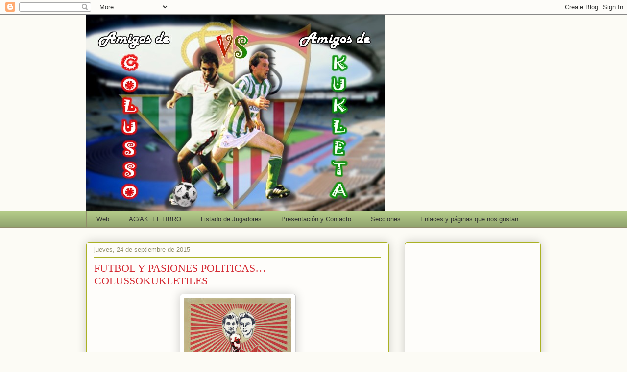

--- FILE ---
content_type: text/html; charset=UTF-8
request_url: https://colussoscontrakukletas.blogspot.com/2015/09/futbol-y-pasiones-politicas.html
body_size: 29830
content:
<!DOCTYPE html>
<html class='v2' dir='ltr' xmlns='http://www.w3.org/1999/xhtml' xmlns:b='http://www.google.com/2005/gml/b' xmlns:data='http://www.google.com/2005/gml/data' xmlns:expr='http://www.google.com/2005/gml/expr'>
<head>
<link href='https://www.blogger.com/static/v1/widgets/335934321-css_bundle_v2.css' rel='stylesheet' type='text/css'/>
<meta content='IE=EmulateIE7' http-equiv='X-UA-Compatible'/>
<meta content='width=1100' name='viewport'/>
<meta content='text/html; charset=UTF-8' http-equiv='Content-Type'/>
<meta content='blogger' name='generator'/>
<link href='https://colussoscontrakukletas.blogspot.com/favicon.ico' rel='icon' type='image/x-icon'/>
<link href='http://colussoscontrakukletas.blogspot.com/2015/09/futbol-y-pasiones-politicas.html' rel='canonical'/>
<link rel="alternate" type="application/atom+xml" title="Amigos de Colusso vs. Amigos de Kukleta - Atom" href="https://colussoscontrakukletas.blogspot.com/feeds/posts/default" />
<link rel="alternate" type="application/rss+xml" title="Amigos de Colusso vs. Amigos de Kukleta - RSS" href="https://colussoscontrakukletas.blogspot.com/feeds/posts/default?alt=rss" />
<link rel="service.post" type="application/atom+xml" title="Amigos de Colusso vs. Amigos de Kukleta - Atom" href="https://www.blogger.com/feeds/9088294725023017990/posts/default" />

<link rel="alternate" type="application/atom+xml" title="Amigos de Colusso vs. Amigos de Kukleta - Atom" href="https://colussoscontrakukletas.blogspot.com/feeds/7452385783946720338/comments/default" />
<!--Can't find substitution for tag [blog.ieCssRetrofitLinks]-->
<link href='https://blogger.googleusercontent.com/img/b/R29vZ2xl/AVvXsEhLRZvAc6yILUoxPhS8UkLa3F8LcbIXVFL2_vhsw8OWFedVEuR56yskPrR4aNESXYhCkfTsFvm7S9UsUAMGJByx-fEwenz9nZhM4Da6jDA9sX5aZ5xEPPeoVGL1lV4gdIbDzMDW6o50_nYd/s320/colussokukletismo+politico+2.jpg' rel='image_src'/>
<meta content='http://colussoscontrakukletas.blogspot.com/2015/09/futbol-y-pasiones-politicas.html' property='og:url'/>
<meta content='FUTBOL Y PASIONES POLITICAS… COLUSSOKUKLETILES' property='og:title'/>
<meta content='       Hoy no hablaremos de verde y blanco y de rojo y blanco. Bueno, tal vez sí. Según como cada uno quiere pintar y etiquetar a los ilustr...' property='og:description'/>
<meta content='https://blogger.googleusercontent.com/img/b/R29vZ2xl/AVvXsEhLRZvAc6yILUoxPhS8UkLa3F8LcbIXVFL2_vhsw8OWFedVEuR56yskPrR4aNESXYhCkfTsFvm7S9UsUAMGJByx-fEwenz9nZhM4Da6jDA9sX5aZ5xEPPeoVGL1lV4gdIbDzMDW6o50_nYd/w1200-h630-p-k-no-nu/colussokukletismo+politico+2.jpg' property='og:image'/>
<title>Amigos de Colusso vs. Amigos de Kukleta: FUTBOL Y PASIONES POLITICAS&#8230; COLUSSOKUKLETILES</title>
<meta content='' name='description'/>
<style id='page-skin-1' type='text/css'><!--
/*
-----------------------------------------------
Blogger Template Style
Name:     Awesome Inc.
Designer: Tina Chen
URL:      tinachen.org
----------------------------------------------- */
/* Content
----------------------------------------------- */
body {
font: normal normal 13px Arial, Tahoma, Helvetica, FreeSans, sans-serif;
color: #333333;
background: #fcfbf5 none repeat scroll top left;
}
html body .content-outer {
min-width: 0;
max-width: 100%;
width: 100%;
}
a:link {
text-decoration: none;
color: #d52a33;
}
a:visited {
text-decoration: none;
color: #7d181e;
}
a:hover {
text-decoration: underline;
color: #d52a33;
}
.body-fauxcolumn-outer .cap-top {
position: absolute;
z-index: 1;
height: 276px;
width: 100%;
background: transparent none repeat-x scroll top left;
_background-image: none;
}
/* Columns
----------------------------------------------- */
.content-inner {
padding: 0;
}
.header-inner .section {
margin: 0 16px;
}
.tabs-inner .section {
margin: 0 16px;
}
.main-inner {
padding-top: 30px;
}
.main-inner .column-center-inner,
.main-inner .column-left-inner,
.main-inner .column-right-inner {
padding: 0 5px;
}
*+html body .main-inner .column-center-inner {
margin-top: -30px;
}
#layout .main-inner .column-center-inner {
margin-top: 0;
}
/* Header
----------------------------------------------- */
.header-outer {
margin: 0 0 0 0;
background: transparent none repeat scroll 0 0;
}
.Header h1 {
font: normal normal 48px Georgia, Utopia, 'Palatino Linotype', Palatino, serif;
color: #333333;
text-shadow: 0 0 -1px #000000;
}
.Header h1 a {
color: #333333;
}
.Header .description {
font: normal normal 20px Georgia, Utopia, 'Palatino Linotype', Palatino, serif;
color: #908d6a;
}
.header-inner .Header .titlewrapper,
.header-inner .Header .descriptionwrapper {
padding-left: 0;
padding-right: 0;
margin-bottom: 0;
}
.header-inner .Header .titlewrapper {
padding-top: 22px;
}
/* Tabs
----------------------------------------------- */
.tabs-outer {
overflow: hidden;
position: relative;
background: #b3ca88 url(//www.blogblog.com/1kt/awesomeinc/tabs_gradient_light.png) repeat scroll 0 0;
}
#layout .tabs-outer {
overflow: visible;
}
.tabs-cap-top, .tabs-cap-bottom {
position: absolute;
width: 100%;
border-top: 1px solid #908d6a;
}
.tabs-cap-bottom {
bottom: 0;
}
.tabs-inner .widget li a {
display: inline-block;
margin: 0;
padding: .6em 1.5em;
font: normal normal 13px Arial, Tahoma, Helvetica, FreeSans, sans-serif;
color: #333333;
border-top: 1px solid #908d6a;
border-bottom: 1px solid #908d6a;
border-left: 1px solid #908d6a;
height: 16px;
line-height: 16px;
}
.tabs-inner .widget li:last-child a {
border-right: 1px solid #908d6a;
}
.tabs-inner .widget li.selected a, .tabs-inner .widget li a:hover {
background: #63704b url(//www.blogblog.com/1kt/awesomeinc/tabs_gradient_light.png) repeat-x scroll 0 -100px;
color: #ffffff;
}
/* Headings
----------------------------------------------- */
h2 {
font: normal bold 14px Arial, Tahoma, Helvetica, FreeSans, sans-serif;
color: #333333;
}
/* Widgets
----------------------------------------------- */
.main-inner .section {
margin: 0 27px;
padding: 0;
}
.main-inner .column-left-outer,
.main-inner .column-right-outer {
margin-top: 0;
}
#layout .main-inner .column-left-outer,
#layout .main-inner .column-right-outer {
margin-top: 0;
}
.main-inner .column-left-inner,
.main-inner .column-right-inner {
background: transparent none repeat 0 0;
-moz-box-shadow: 0 0 0 rgba(0, 0, 0, .2);
-webkit-box-shadow: 0 0 0 rgba(0, 0, 0, .2);
-goog-ms-box-shadow: 0 0 0 rgba(0, 0, 0, .2);
box-shadow: 0 0 0 rgba(0, 0, 0, .2);
-moz-border-radius: 5px;
-webkit-border-radius: 5px;
-goog-ms-border-radius: 5px;
border-radius: 5px;
}
#layout .main-inner .column-left-inner,
#layout .main-inner .column-right-inner {
margin-top: 0;
}
.sidebar .widget {
font: normal normal 14px Arial, Tahoma, Helvetica, FreeSans, sans-serif;
color: #333333;
}
.sidebar .widget a:link {
color: #d52a33;
}
.sidebar .widget a:visited {
color: #7d181e;
}
.sidebar .widget a:hover {
color: #d52a33;
}
.sidebar .widget h2 {
text-shadow: 0 0 -1px #000000;
}
.main-inner .widget {
background-color: #fefdfa;
border: 1px solid #aab123;
padding: 0 15px 15px;
margin: 20px -16px;
-moz-box-shadow: 0 0 20px rgba(0, 0, 0, .2);
-webkit-box-shadow: 0 0 20px rgba(0, 0, 0, .2);
-goog-ms-box-shadow: 0 0 20px rgba(0, 0, 0, .2);
box-shadow: 0 0 20px rgba(0, 0, 0, .2);
-moz-border-radius: 5px;
-webkit-border-radius: 5px;
-goog-ms-border-radius: 5px;
border-radius: 5px;
}
.main-inner .widget h2 {
margin: 0 -0;
padding: .6em 0 .5em;
border-bottom: 1px solid transparent;
}
.footer-inner .widget h2 {
padding: 0 0 .4em;
border-bottom: 1px solid transparent;
}
.main-inner .widget h2 + div, .footer-inner .widget h2 + div {
border-top: 1px solid #aab123;
padding-top: 8px;
}
.main-inner .widget .widget-content {
margin: 0 -0;
padding: 7px 0 0;
}
.main-inner .widget ul, .main-inner .widget #ArchiveList ul.flat {
margin: -8px -15px 0;
padding: 0;
list-style: none;
}
.main-inner .widget #ArchiveList {
margin: -8px 0 0;
}
.main-inner .widget ul li, .main-inner .widget #ArchiveList ul.flat li {
padding: .5em 15px;
text-indent: 0;
color: #666666;
border-top: 0 solid #aab123;
border-bottom: 1px solid transparent;
}
.main-inner .widget #ArchiveList ul li {
padding-top: .25em;
padding-bottom: .25em;
}
.main-inner .widget ul li:first-child, .main-inner .widget #ArchiveList ul.flat li:first-child {
border-top: none;
}
.main-inner .widget ul li:last-child, .main-inner .widget #ArchiveList ul.flat li:last-child {
border-bottom: none;
}
.post-body {
position: relative;
}
.main-inner .widget .post-body ul {
padding: 0 2.5em;
margin: .5em 0;
list-style: disc;
}
.main-inner .widget .post-body ul li {
padding: 0.25em 0;
margin-bottom: .25em;
color: #333333;
border: none;
}
.footer-inner .widget ul {
padding: 0;
list-style: none;
}
.widget .zippy {
color: #666666;
}
/* Posts
----------------------------------------------- */
body .main-inner .Blog {
padding: 0;
margin-bottom: 1em;
background-color: transparent;
border: none;
-moz-box-shadow: 0 0 0 rgba(0, 0, 0, 0);
-webkit-box-shadow: 0 0 0 rgba(0, 0, 0, 0);
-goog-ms-box-shadow: 0 0 0 rgba(0, 0, 0, 0);
box-shadow: 0 0 0 rgba(0, 0, 0, 0);
}
.main-inner .section:last-child .Blog:last-child {
padding: 0;
margin-bottom: 1em;
}
.main-inner .widget h2.date-header {
margin: 0 -15px 1px;
padding: 0 0 0 0;
font: normal normal 13px Arial, Tahoma, Helvetica, FreeSans, sans-serif;
color: #908d6a;
background: transparent none no-repeat scroll top left;
border-top: 0 solid #aab123;
border-bottom: 1px solid transparent;
-moz-border-radius-topleft: 0;
-moz-border-radius-topright: 0;
-webkit-border-top-left-radius: 0;
-webkit-border-top-right-radius: 0;
border-top-left-radius: 0;
border-top-right-radius: 0;
position: static;
bottom: 100%;
right: 15px;
text-shadow: 0 0 -1px #000000;
}
.main-inner .widget h2.date-header span {
font: normal normal 13px Arial, Tahoma, Helvetica, FreeSans, sans-serif;
display: block;
padding: .5em 15px;
border-left: 0 solid #aab123;
border-right: 0 solid #aab123;
}
.date-outer {
position: relative;
margin: 30px 0 20px;
padding: 0 15px;
background-color: #fefdfa;
border: 1px solid #aab123;
-moz-box-shadow: 0 0 20px rgba(0, 0, 0, .2);
-webkit-box-shadow: 0 0 20px rgba(0, 0, 0, .2);
-goog-ms-box-shadow: 0 0 20px rgba(0, 0, 0, .2);
box-shadow: 0 0 20px rgba(0, 0, 0, .2);
-moz-border-radius: 5px;
-webkit-border-radius: 5px;
-goog-ms-border-radius: 5px;
border-radius: 5px;
}
.date-outer:first-child {
margin-top: 0;
}
.date-outer:last-child {
margin-bottom: 20px;
-moz-border-radius-bottomleft: 5px;
-moz-border-radius-bottomright: 5px;
-webkit-border-bottom-left-radius: 5px;
-webkit-border-bottom-right-radius: 5px;
-goog-ms-border-bottom-left-radius: 5px;
-goog-ms-border-bottom-right-radius: 5px;
border-bottom-left-radius: 5px;
border-bottom-right-radius: 5px;
}
.date-posts {
margin: 0 -0;
padding: 0 0;
clear: both;
}
.post-outer, .inline-ad {
border-top: 1px solid #aab123;
margin: 0 -0;
padding: 15px 0;
}
.post-outer {
padding-bottom: 10px;
}
.post-outer:first-child {
padding-top: 0;
border-top: none;
}
.post-outer:last-child, .inline-ad:last-child {
border-bottom: none;
}
.post-body {
position: relative;
}
.post-body img {
padding: 8px;
background: #ffffff;
border: 1px solid #cccccc;
-moz-box-shadow: 0 0 20px rgba(0, 0, 0, .2);
-webkit-box-shadow: 0 0 20px rgba(0, 0, 0, .2);
box-shadow: 0 0 20px rgba(0, 0, 0, .2);
-moz-border-radius: 5px;
-webkit-border-radius: 5px;
border-radius: 5px;
}
h3.post-title, h4 {
font: normal normal 22px Georgia, Utopia, 'Palatino Linotype', Palatino, serif;
color: #d52a33;
}
h3.post-title a {
font: normal normal 22px Georgia, Utopia, 'Palatino Linotype', Palatino, serif;
color: #d52a33;
}
h3.post-title a:hover {
color: #d52a33;
text-decoration: underline;
}
.post-header {
margin: 0 0 1em;
}
.post-body {
line-height: 1.4;
}
.post-outer h2 {
color: #333333;
}
.post-footer {
margin: 1.5em 0 0;
}
#blog-pager {
padding: 15px;
font-size: 120%;
background-color: #fefdfa;
border: 1px solid #aab123;
-moz-box-shadow: 0 0 20px rgba(0, 0, 0, .2);
-webkit-box-shadow: 0 0 20px rgba(0, 0, 0, .2);
-goog-ms-box-shadow: 0 0 20px rgba(0, 0, 0, .2);
box-shadow: 0 0 20px rgba(0, 0, 0, .2);
-moz-border-radius: 5px;
-webkit-border-radius: 5px;
-goog-ms-border-radius: 5px;
border-radius: 5px;
-moz-border-radius-topleft: 5px;
-moz-border-radius-topright: 5px;
-webkit-border-top-left-radius: 5px;
-webkit-border-top-right-radius: 5px;
-goog-ms-border-top-left-radius: 5px;
-goog-ms-border-top-right-radius: 5px;
border-top-left-radius: 5px;
border-top-right-radius-topright: 5px;
margin-top: 1em;
}
.blog-feeds, .post-feeds {
margin: 1em 0;
text-align: center;
color: #333333;
}
.blog-feeds a, .post-feeds a {
color: #d52a33;
}
.blog-feeds a:visited, .post-feeds a:visited {
color: #7d181e;
}
.blog-feeds a:hover, .post-feeds a:hover {
color: #d52a33;
}
.post-outer .comments {
margin-top: 2em;
}
/* Comments
----------------------------------------------- */
.comments .comments-content .icon.blog-author {
background-repeat: no-repeat;
background-image: url([data-uri]);
}
.comments .comments-content .loadmore a {
border-top: 1px solid #908d6a;
border-bottom: 1px solid #908d6a;
}
.comments .continue {
border-top: 2px solid #908d6a;
}
/* Footer
----------------------------------------------- */
.footer-outer {
margin: -20px 0 -1px;
padding: 20px 0 0;
color: #333333;
overflow: hidden;
}
.footer-fauxborder-left {
border-top: 1px solid #aab123;
background: #fefdfa none repeat scroll 0 0;
-moz-box-shadow: 0 0 20px rgba(0, 0, 0, .2);
-webkit-box-shadow: 0 0 20px rgba(0, 0, 0, .2);
-goog-ms-box-shadow: 0 0 20px rgba(0, 0, 0, .2);
box-shadow: 0 0 20px rgba(0, 0, 0, .2);
margin: 0 -20px;
}
/* Mobile
----------------------------------------------- */
body.mobile {
background-size: auto;
}
.mobile .body-fauxcolumn-outer {
background: transparent none repeat scroll top left;
}
*+html body.mobile .main-inner .column-center-inner {
margin-top: 0;
}
.mobile .main-inner .widget {
padding: 0 0 15px;
}
.mobile .main-inner .widget h2 + div,
.mobile .footer-inner .widget h2 + div {
border-top: none;
padding-top: 0;
}
.mobile .footer-inner .widget h2 {
padding: 0.5em 0;
border-bottom: none;
}
.mobile .main-inner .widget .widget-content {
margin: 0;
padding: 7px 0 0;
}
.mobile .main-inner .widget ul,
.mobile .main-inner .widget #ArchiveList ul.flat {
margin: 0 -15px 0;
}
.mobile .main-inner .widget h2.date-header {
right: 0;
}
.mobile .date-header span {
padding: 0.4em 0;
}
.mobile .date-outer:first-child {
margin-bottom: 0;
border: 1px solid #aab123;
-moz-border-radius-topleft: 5px;
-moz-border-radius-topright: 5px;
-webkit-border-top-left-radius: 5px;
-webkit-border-top-right-radius: 5px;
-goog-ms-border-top-left-radius: 5px;
-goog-ms-border-top-right-radius: 5px;
border-top-left-radius: 5px;
border-top-right-radius: 5px;
}
.mobile .date-outer {
border-color: #aab123;
border-width: 0 1px 1px;
}
.mobile .date-outer:last-child {
margin-bottom: 0;
}
.mobile .main-inner {
padding: 0;
}
.mobile .header-inner .section {
margin: 0;
}
.mobile .post-outer, .mobile .inline-ad {
padding: 5px 0;
}
.mobile .tabs-inner .section {
margin: 0 10px;
}
.mobile .main-inner .widget h2 {
margin: 0;
padding: 0;
}
.mobile .main-inner .widget h2.date-header span {
padding: 0;
}
.mobile .main-inner .widget .widget-content {
margin: 0;
padding: 7px 0 0;
}
.mobile #blog-pager {
border: 1px solid transparent;
background: #fefdfa none repeat scroll 0 0;
}
.mobile .main-inner .column-left-inner,
.mobile .main-inner .column-right-inner {
background: transparent none repeat 0 0;
-moz-box-shadow: none;
-webkit-box-shadow: none;
-goog-ms-box-shadow: none;
box-shadow: none;
}
.mobile .date-posts {
margin: 0;
padding: 0;
}
.mobile .footer-fauxborder-left {
margin: 0;
border-top: inherit;
}
.mobile .main-inner .section:last-child .Blog:last-child {
margin-bottom: 0;
}
.mobile-index-contents {
color: #333333;
}
.mobile .mobile-link-button {
background: #d52a33 url(//www.blogblog.com/1kt/awesomeinc/tabs_gradient_light.png) repeat scroll 0 0;
}
.mobile-link-button a:link, .mobile-link-button a:visited {
color: #ffffff;
}
.mobile .tabs-inner .PageList .widget-content {
background: transparent;
border-top: 1px solid;
border-color: #908d6a;
color: #333333;
}
.mobile .tabs-inner .PageList .widget-content .pagelist-arrow {
border-left: 1px solid #908d6a;
}

--></style>
<script language='javascript'>
var dominio = "colussoscontrakukletas.blogspot.com";
var dominio1 = "colussoscontrakukletas.blogspot.com";
var script = "javascript:void(0);";
var imagenesblogger0 = "bp0.blogger.com";
var imagenesblogger1 = "bp1.blogger.com";
var imagenesblogger2 = "bp2.blogger.com";
var imagenesblogger3 = "bp3.blogger.com";
var blogger1 = "www.blogger.com";
var blogger2 = "www2.blogger.com";
var publicidad = "pagead2.googlesyndication.com";
function LinksExternos() {
var Externo;
if (document.getElementsByTagName('a')) {
for (var i = 0; (Externo = document.getElementsByTagName('a')[i]); i++) {
if (
Externo.href.indexOf(dominio) == -1 &&
Externo.href.indexOf(dominio1) == -1 &&
Externo.href.indexOf(script) == -1 &&
Externo.href.indexOf(imagenesblogger0) == -1 &&
Externo.href.indexOf(imagenesblogger1) == -1 &&
Externo.href.indexOf(imagenesblogger2) == -1 &&
Externo.href.indexOf(imagenesblogger3) == -1 &&
Externo.href.indexOf(publicidad) == -1 &&
Externo.href.indexOf(blogger1) == -1 &&
Externo.href.indexOf(blogger2) == -1
)
{
Externo.setAttribute('target', '_blank');
//Externo.setAttribute('class', 'linkexterno');
}
}
}
}
window.onload = function() {
LinksExternos();
}
</script>
<style id='template-skin-1' type='text/css'><!--
body {
min-width: 960px;
}
.content-outer, .content-fauxcolumn-outer, .region-inner {
min-width: 960px;
max-width: 960px;
_width: 960px;
}
.main-inner .columns {
padding-left: 0;
padding-right: 310px;
}
.main-inner .fauxcolumn-center-outer {
left: 0;
right: 310px;
/* IE6 does not respect left and right together */
_width: expression(this.parentNode.offsetWidth -
parseInt("0") -
parseInt("310px") + 'px');
}
.main-inner .fauxcolumn-left-outer {
width: 0;
}
.main-inner .fauxcolumn-right-outer {
width: 310px;
}
.main-inner .column-left-outer {
width: 0;
right: 100%;
margin-left: -0;
}
.main-inner .column-right-outer {
width: 310px;
margin-right: -310px;
}
#layout {
min-width: 0;
}
#layout .content-outer {
min-width: 0;
width: 800px;
}
#layout .region-inner {
min-width: 0;
width: auto;
}
--></style>
<link href='https://www.blogger.com/dyn-css/authorization.css?targetBlogID=9088294725023017990&amp;zx=6eda9b70-4cc0-49fa-b89d-937217b9b6c7' media='none' onload='if(media!=&#39;all&#39;)media=&#39;all&#39;' rel='stylesheet'/><noscript><link href='https://www.blogger.com/dyn-css/authorization.css?targetBlogID=9088294725023017990&amp;zx=6eda9b70-4cc0-49fa-b89d-937217b9b6c7' rel='stylesheet'/></noscript>
<meta name='google-adsense-platform-account' content='ca-host-pub-1556223355139109'/>
<meta name='google-adsense-platform-domain' content='blogspot.com'/>

<!-- data-ad-client=ca-pub-6032127634760922 -->

</head>
<!--Entradas Relacionadas-->
<!-- remove -->
<style type='text/css'>
#related-posts {
float:center;
text-transform:none;
height:100%;
min-height:100%;
padding-top:5px;
padding-left:5px;
}

#related-posts h2{
font-size: 18px;
letter-spacing: 2px;
font-weight: bold;
text-transform: none;
color: #5D5D5D;
font-family: Arial Narrow;
margin-bottom: 0.75em;
margin-top: 0em;
padding-top: 0em;
}

#related-posts a{
border-right: 1px dotted #DDDDDD;
color:#5D5D5D;
}

#related-posts a:hover{
color:black;
background-color:#EDEDEF;
}
</style>
<script type='text/javascript'>
var defaultnoimage="https://blogger.googleusercontent.com/img/b/R29vZ2xl/AVvXsEijEPpYiUQVhF8jDz37-ACYIeLTmFnckxHmDVPH_jwpyOADFF4Gzx0KpkkCIBHmIXEKePC0JDua9QVG_VMOKT1gHhLDUne62jgoB-3Ojlp3N4Smzu6PM2OqVDnCg13UnwK_Auqpp-_g6pTA/s1600/no_image.jpg";
var maxresults=10;
var splittercolor="#DDDDDD";
var relatedpoststitle="Entradas Relacionadas";
</script>
<!-- <script src='http://helplogger.googlecode.com/svn/trunk/related-posts-with-thumbnails-for-blogger3.js' type='text/javascript'/> -->
<script>
//<![CDATA[
var relatedTitles = new Array();
var relatedTitlesNum = 0;
var relatedUrls = new Array();
var thumburl = new Array();

function related_results_labels_thumbs(json) {
for (var i = 0; i < json.feed.entry.length; i++) {
var entry = json.feed.entry[i];
relatedTitles[relatedTitlesNum] = entry.title.$t;
try
{thumburl[relatedTitlesNum]=entry.media$thumbnail.url;}
catch (error){
s=entry.content.$t;a=s.indexOf("<img");b=s.indexOf("src=\"",a);c=s.indexOf("\"",b+5);d=s.substr(b+5,c-b-5);
if((a!=-1)&&(b!=-1)&&(c!=-1)&&(d!=""))
{thumburl[relatedTitlesNum]=d;} else {if(typeof(defaultnoimage) !== 'undefined') thumburl[relatedTitlesNum]=defaultnoimage; else thumburl[relatedTitlesNum]="https://blogger.googleusercontent.com/img/b/R29vZ2xl/AVvXsEg4-4VjxX2_DwGIA4d3ItT7cmbL4QksLW5eded2VMiW8mX_g0aCUdQx9ZPBDDdgqBBLp7u1USovBAfNynpyrdj-k7Ky6AgwzcAZv56MvfL_rYjzIOsT3Pc9uU1JG2nlbXH39JJvnJA7Lg9C/s1600/noimage.png";}
}
if(relatedTitles[relatedTitlesNum].length>35) relatedTitles[relatedTitlesNum]=relatedTitles[relatedTitlesNum].substring(0, 35)+"...";
for (var k = 0; k < entry.link.length; k++) {
if (entry.link[k].rel == 'alternate') {
relatedUrls[relatedTitlesNum] = entry.link[k].href;
relatedTitlesNum++;
}
}
}
}

function removeRelatedDuplicates_thumbs() {
var tmp = new Array(0);
var tmp2 = new Array(0);
var tmp3 = new Array(0);
for(var i = 0; i < relatedUrls.length; i++) {
if(!contains_thumbs(tmp, relatedUrls[i]))
{
tmp.length += 1;
tmp[tmp.length - 1] = relatedUrls[i];
tmp2.length += 1;
tmp3.length += 1;
tmp2[tmp2.length - 1] = relatedTitles[i];
tmp3[tmp3.length - 1] = thumburl[i];
}
}
relatedTitles = tmp2;
relatedUrls = tmp;
thumburl=tmp3;
}

function contains_thumbs(a, e) {
for(var j = 0; j < a.length; j++) if (a[j]==e) return true;
return false;
}

function printRelatedLabels_thumbs(current) {
var splitbarcolor;
if(typeof(splittercolor) !== 'undefined') splitbarcolor=splittercolor; else splitbarcolor="#d4eaf2";
for(var i = 0; i < relatedUrls.length; i++)
{
if((relatedUrls[i]==current)||(!relatedTitles[i]))
{
relatedUrls.splice(i,1);
relatedTitles.splice(i,1);
thumburl.splice(i,1);
i--;
}
}
var r = Math.floor((relatedTitles.length - 1) * Math.random());
var i = 0;
if(relatedTitles.length>0) document.write('<h2>'+relatedpoststitle+'</h2>');
document.write('<div style="clear: both;"/>');
while (i < relatedTitles.length && i < 20 && i<maxresults) {
document.write('<a style="text-decoration:none;padding:5px;float:left;');
if(i!=0) document.write('border-left:solid 0.5px '+splitbarcolor+';"');
else document.write('"');
document.write(' href="' + relatedUrls[r] + '"><img style="width:96px;height:96px;border:0px;" src="'+thumburl[r]+'"/><br/><div style="width:72px;padding-left:3px;height:65px;border: 0pt none ; margin: 3px 0pt 0pt; padding: 0pt; font-style: normal; font-variant: normal; font-weight: normal; font-size: 12px; line-height: normal; font-size-adjust: none; font-stretch: normal;">'+relatedTitles[r]+'</div></a>');
i++;
if (r < relatedTitles.length - 1) {
r++;
} else {
r = 0;
}
}
document.write('</div>');
relatedUrls.splice(0,relatedUrls.length);
thumburl.splice(0,thumburl.length);
relatedTitles.splice(0,relatedTitles.length);
}

//]]>
</script>
<!-- remove -->
<!--Fin de Entradas Relacionadas-->
<style type='text/css'> #related-posts { float:center; text-transform:none; height:100%; min-height:100%; padding-top:5px; padding-left:5px; }  #related-posts h2{ font-size: 1.6em; font-weight: bold; color: black; font-family: Georgia, &#8220;Times New Roman&#8221;, Times, serif; margin-bottom: 0.75em; margin-top: 0em; padding-top: 0em; } #related-posts a{ color:black; } #related-posts a:hover{ color:black; }  #related-posts  a:hover { background-color:#d4eaf2; } </style>
<script type='text/javascript'> var defaultnoimage="http://2.bp.blogspot.com/-R285B_Pf0q4/TbXKNLTdA8I/AAAAAAAAAzk/9cKeL67QAzc/s1600/sinimagen.jpg"; var maxresults=10; var splittercolor="#d4eaf2"; var relatedpoststitle="Bichea otros amigos:"; </script>
<script src='https://sites.google.com/a/blogsydescargas.co.cc/ayudabloggers/scripts2/posts-relacionados-blogger.js' type='text/javascript'></script>
<body class='loading variant-renewable'>
<div class='navbar section' id='navbar'><div class='widget Navbar' data-version='1' id='Navbar1'><script type="text/javascript">
    function setAttributeOnload(object, attribute, val) {
      if(window.addEventListener) {
        window.addEventListener('load',
          function(){ object[attribute] = val; }, false);
      } else {
        window.attachEvent('onload', function(){ object[attribute] = val; });
      }
    }
  </script>
<div id="navbar-iframe-container"></div>
<script type="text/javascript" src="https://apis.google.com/js/platform.js"></script>
<script type="text/javascript">
      gapi.load("gapi.iframes:gapi.iframes.style.bubble", function() {
        if (gapi.iframes && gapi.iframes.getContext) {
          gapi.iframes.getContext().openChild({
              url: 'https://www.blogger.com/navbar/9088294725023017990?po\x3d7452385783946720338\x26origin\x3dhttps://colussoscontrakukletas.blogspot.com',
              where: document.getElementById("navbar-iframe-container"),
              id: "navbar-iframe"
          });
        }
      });
    </script><script type="text/javascript">
(function() {
var script = document.createElement('script');
script.type = 'text/javascript';
script.src = '//pagead2.googlesyndication.com/pagead/js/google_top_exp.js';
var head = document.getElementsByTagName('head')[0];
if (head) {
head.appendChild(script);
}})();
</script>
</div></div>
<div class='body-fauxcolumns'>
<div class='fauxcolumn-outer body-fauxcolumn-outer'>
<div class='cap-top'>
<div class='cap-left'></div>
<div class='cap-right'></div>
</div>
<div class='fauxborder-left'>
<div class='fauxborder-right'></div>
<div class='fauxcolumn-inner'>
</div>
</div>
<div class='cap-bottom'>
<div class='cap-left'></div>
<div class='cap-right'></div>
</div>
</div>
</div>
<div class='content'>
<div class='content-fauxcolumns'>
<div class='fauxcolumn-outer content-fauxcolumn-outer'>
<div class='cap-top'>
<div class='cap-left'></div>
<div class='cap-right'></div>
</div>
<div class='fauxborder-left'>
<div class='fauxborder-right'></div>
<div class='fauxcolumn-inner'>
</div>
</div>
<div class='cap-bottom'>
<div class='cap-left'></div>
<div class='cap-right'></div>
</div>
</div>
</div>
<div class='content-outer'>
<div class='content-cap-top cap-top'>
<div class='cap-left'></div>
<div class='cap-right'></div>
</div>
<div class='fauxborder-left content-fauxborder-left'>
<div class='fauxborder-right content-fauxborder-right'></div>
<div class='content-inner'>
<header>
<div class='header-outer'>
<div class='header-cap-top cap-top'>
<div class='cap-left'></div>
<div class='cap-right'></div>
</div>
<div class='fauxborder-left header-fauxborder-left'>
<div class='fauxborder-right header-fauxborder-right'></div>
<div class='region-inner header-inner'>
<div class='header section' id='header'><div class='widget Header' data-version='1' id='Header1'>
<div id='header-inner'>
<a href='https://colussoscontrakukletas.blogspot.com/' style='display: block'>
<img alt='Amigos de Colusso vs. Amigos de Kukleta' height='401px; ' id='Header1_headerimg' src='https://blogger.googleusercontent.com/img/b/R29vZ2xl/AVvXsEgoXJiZaqfxyXjjH_HxAnuasohBGdipFgD2SRrBG_M5iOzAG3GmvPNqBAyjf1wdqisrQ6nHqb8FsUeIMaY3G_qnr1-YirIp7msJGfgVVtrHnUKG9meiyVUmQSLVjzb7VZ7VgJ8SwM2fGdg9/s1600/colusso+kuleta2.jpg' style='display: block' width='610px; '/>
</a>
</div>
</div></div>
</div>
</div>
<div class='header-cap-bottom cap-bottom'>
<div class='cap-left'></div>
<div class='cap-right'></div>
</div>
</div>
</header>
<div class='tabs-outer'>
<div class='tabs-cap-top cap-top'>
<div class='cap-left'></div>
<div class='cap-right'></div>
</div>
<div class='fauxborder-left tabs-fauxborder-left'>
<div class='fauxborder-right tabs-fauxborder-right'></div>
<div class='region-inner tabs-inner'>
<div class='tabs section' id='crosscol'><div class='widget PageList' data-version='1' id='PageList1'>
<h2>Páginas</h2>
<div class='widget-content'>
<ul>
<li>
<a href='https://colussoscontrakukletas.blogspot.com/'>Web</a>
</li>
<li>
<a href='http://colussoscontrakukletas.blogspot.com.es/2016/12/el-libro-colusso-kukleta.html'>AC/AK: EL LIBRO</a>
</li>
<li>
<a href='http://colussoscontrakukletas.blogspot.com/2011/08/listado-de-jugadores.html'>Listado de Jugadores</a>
</li>
<li>
<a href='https://colussoscontrakukletas.blogspot.com/p/sobre-nosotros-y-contacto.html'>Presentación y Contacto</a>
</li>
<li>
<a href='https://colussoscontrakukletas.blogspot.com/p/secciones.html'>Secciones</a>
</li>
<li>
<a href='https://colussoscontrakukletas.blogspot.com/p/enlaces-y-paginas-que-nos-gustan.html'>Enlaces y páginas que nos gustan</a>
</li>
</ul>
<div class='clear'></div>
</div>
</div></div>
<div class='tabs no-items section' id='crosscol-overflow'></div>
</div>
</div>
<div class='tabs-cap-bottom cap-bottom'>
<div class='cap-left'></div>
<div class='cap-right'></div>
</div>
</div>
<div class='main-outer'>
<div class='main-cap-top cap-top'>
<div class='cap-left'></div>
<div class='cap-right'></div>
</div>
<div class='fauxborder-left main-fauxborder-left'>
<div class='fauxborder-right main-fauxborder-right'></div>
<div class='region-inner main-inner'>
<div class='columns fauxcolumns'>
<div class='fauxcolumn-outer fauxcolumn-center-outer'>
<div class='cap-top'>
<div class='cap-left'></div>
<div class='cap-right'></div>
</div>
<div class='fauxborder-left'>
<div class='fauxborder-right'></div>
<div class='fauxcolumn-inner'>
</div>
</div>
<div class='cap-bottom'>
<div class='cap-left'></div>
<div class='cap-right'></div>
</div>
</div>
<div class='fauxcolumn-outer fauxcolumn-left-outer'>
<div class='cap-top'>
<div class='cap-left'></div>
<div class='cap-right'></div>
</div>
<div class='fauxborder-left'>
<div class='fauxborder-right'></div>
<div class='fauxcolumn-inner'>
</div>
</div>
<div class='cap-bottom'>
<div class='cap-left'></div>
<div class='cap-right'></div>
</div>
</div>
<div class='fauxcolumn-outer fauxcolumn-right-outer'>
<div class='cap-top'>
<div class='cap-left'></div>
<div class='cap-right'></div>
</div>
<div class='fauxborder-left'>
<div class='fauxborder-right'></div>
<div class='fauxcolumn-inner'>
</div>
</div>
<div class='cap-bottom'>
<div class='cap-left'></div>
<div class='cap-right'></div>
</div>
</div>
<!-- corrects IE6 width calculation -->
<div class='columns-inner'>
<div class='column-center-outer'>
<div class='column-center-inner'>
<div class='main section' id='main'><div class='widget Blog' data-version='1' id='Blog1'>
<div class='blog-posts hfeed'>

          <div class="date-outer">
        
<h2 class='date-header'><span>jueves, 24 de septiembre de 2015</span></h2>

          <div class="date-posts">
        
<div class='post-outer'>
<div class='post hentry'>
<a name='7452385783946720338'></a>
<h3 class='post-title entry-title'>
FUTBOL Y PASIONES POLITICAS&#8230; COLUSSOKUKLETILES
</h3>
<div class='post-header'>
<div class='post-header-line-1'></div>
</div>
<div class='post-body entry-content' id='post-body-7452385783946720338'>
<div class="separator" style="clear: both; text-align: center;">
<a href="https://blogger.googleusercontent.com/img/b/R29vZ2xl/AVvXsEhLRZvAc6yILUoxPhS8UkLa3F8LcbIXVFL2_vhsw8OWFedVEuR56yskPrR4aNESXYhCkfTsFvm7S9UsUAMGJByx-fEwenz9nZhM4Da6jDA9sX5aZ5xEPPeoVGL1lV4gdIbDzMDW6o50_nYd/s1600/colussokukletismo+politico+2.jpg" imageanchor="1" style="margin-left: 1em; margin-right: 1em;"><img border="0" height="320" src="https://blogger.googleusercontent.com/img/b/R29vZ2xl/AVvXsEhLRZvAc6yILUoxPhS8UkLa3F8LcbIXVFL2_vhsw8OWFedVEuR56yskPrR4aNESXYhCkfTsFvm7S9UsUAMGJByx-fEwenz9nZhM4Da6jDA9sX5aZ5xEPPeoVGL1lV4gdIbDzMDW6o50_nYd/s320/colussokukletismo+politico+2.jpg" width="219" /></a></div>
<!--[if gte mso 9]><xml>
 <w:WordDocument>
  <w:View>Normal</w:View>
  <w:Zoom>0</w:Zoom>
  <w:TrackMoves/>
  <w:TrackFormatting/>
  <w:HyphenationZone>21</w:HyphenationZone>
  <w:PunctuationKerning/>
  <w:ValidateAgainstSchemas/>
  <w:SaveIfXMLInvalid>false</w:SaveIfXMLInvalid>
  <w:IgnoreMixedContent>false</w:IgnoreMixedContent>
  <w:AlwaysShowPlaceholderText>false</w:AlwaysShowPlaceholderText>
  <w:DoNotPromoteQF/>
  <w:LidThemeOther>ES</w:LidThemeOther>
  <w:LidThemeAsian>X-NONE</w:LidThemeAsian>
  <w:LidThemeComplexScript>X-NONE</w:LidThemeComplexScript>
  <w:Compatibility>
   <w:BreakWrappedTables/>
   <w:SnapToGridInCell/>
   <w:WrapTextWithPunct/>
   <w:UseAsianBreakRules/>
   <w:DontGrowAutofit/>
   <w:SplitPgBreakAndParaMark/>
   <w:DontVertAlignCellWithSp/>
   <w:DontBreakConstrainedForcedTables/>
   <w:DontVertAlignInTxbx/>
   <w:Word11KerningPairs/>
   <w:CachedColBalance/>
  </w:Compatibility>
  <w:BrowserLevel>MicrosoftInternetExplorer4</w:BrowserLevel>
  <m:mathPr>
   <m:mathFont m:val="Cambria Math"/>
   <m:brkBin m:val="before"/>
   <m:brkBinSub m:val="&#45;-"/>
   <m:smallFrac m:val="off"/>
   <m:dispDef/>
   <m:lMargin m:val="0"/>
   <m:rMargin m:val="0"/>
   <m:defJc m:val="centerGroup"/>
   <m:wrapIndent m:val="1440"/>
   <m:intLim m:val="subSup"/>
   <m:naryLim m:val="undOvr"/>
  </m:mathPr></w:WordDocument>
</xml><![endif]--><br />
<!--[if gte mso 9]><xml>
 <w:LatentStyles DefLockedState="false" DefUnhideWhenUsed="true"
  DefSemiHidden="true" DefQFormat="false" DefPriority="99"
  LatentStyleCount="267">
  <w:LsdException Locked="false" Priority="0" SemiHidden="false"
   UnhideWhenUsed="false" QFormat="true" Name="Normal"/>
  <w:LsdException Locked="false" Priority="9" SemiHidden="false"
   UnhideWhenUsed="false" QFormat="true" Name="heading 1"/>
  <w:LsdException Locked="false" Priority="9" QFormat="true" Name="heading 2"/>
  <w:LsdException Locked="false" Priority="9" QFormat="true" Name="heading 3"/>
  <w:LsdException Locked="false" Priority="9" QFormat="true" Name="heading 4"/>
  <w:LsdException Locked="false" Priority="9" QFormat="true" Name="heading 5"/>
  <w:LsdException Locked="false" Priority="9" QFormat="true" Name="heading 6"/>
  <w:LsdException Locked="false" Priority="9" QFormat="true" Name="heading 7"/>
  <w:LsdException Locked="false" Priority="9" QFormat="true" Name="heading 8"/>
  <w:LsdException Locked="false" Priority="9" QFormat="true" Name="heading 9"/>
  <w:LsdException Locked="false" Priority="39" Name="toc 1"/>
  <w:LsdException Locked="false" Priority="39" Name="toc 2"/>
  <w:LsdException Locked="false" Priority="39" Name="toc 3"/>
  <w:LsdException Locked="false" Priority="39" Name="toc 4"/>
  <w:LsdException Locked="false" Priority="39" Name="toc 5"/>
  <w:LsdException Locked="false" Priority="39" Name="toc 6"/>
  <w:LsdException Locked="false" Priority="39" Name="toc 7"/>
  <w:LsdException Locked="false" Priority="39" Name="toc 8"/>
  <w:LsdException Locked="false" Priority="39" Name="toc 9"/>
  <w:LsdException Locked="false" Priority="35" QFormat="true" Name="caption"/>
  <w:LsdException Locked="false" Priority="10" SemiHidden="false"
   UnhideWhenUsed="false" QFormat="true" Name="Title"/>
  <w:LsdException Locked="false" Priority="1" Name="Default Paragraph Font"/>
  <w:LsdException Locked="false" Priority="11" SemiHidden="false"
   UnhideWhenUsed="false" QFormat="true" Name="Subtitle"/>
  <w:LsdException Locked="false" Priority="22" SemiHidden="false"
   UnhideWhenUsed="false" QFormat="true" Name="Strong"/>
  <w:LsdException Locked="false" Priority="20" SemiHidden="false"
   UnhideWhenUsed="false" QFormat="true" Name="Emphasis"/>
  <w:LsdException Locked="false" Priority="59" SemiHidden="false"
   UnhideWhenUsed="false" Name="Table Grid"/>
  <w:LsdException Locked="false" UnhideWhenUsed="false" Name="Placeholder Text"/>
  <w:LsdException Locked="false" Priority="1" SemiHidden="false"
   UnhideWhenUsed="false" QFormat="true" Name="No Spacing"/>
  <w:LsdException Locked="false" Priority="60" SemiHidden="false"
   UnhideWhenUsed="false" Name="Light Shading"/>
  <w:LsdException Locked="false" Priority="61" SemiHidden="false"
   UnhideWhenUsed="false" Name="Light List"/>
  <w:LsdException Locked="false" Priority="62" SemiHidden="false"
   UnhideWhenUsed="false" Name="Light Grid"/>
  <w:LsdException Locked="false" Priority="63" SemiHidden="false"
   UnhideWhenUsed="false" Name="Medium Shading 1"/>
  <w:LsdException Locked="false" Priority="64" SemiHidden="false"
   UnhideWhenUsed="false" Name="Medium Shading 2"/>
  <w:LsdException Locked="false" Priority="65" SemiHidden="false"
   UnhideWhenUsed="false" Name="Medium List 1"/>
  <w:LsdException Locked="false" Priority="66" SemiHidden="false"
   UnhideWhenUsed="false" Name="Medium List 2"/>
  <w:LsdException Locked="false" Priority="67" SemiHidden="false"
   UnhideWhenUsed="false" Name="Medium Grid 1"/>
  <w:LsdException Locked="false" Priority="68" SemiHidden="false"
   UnhideWhenUsed="false" Name="Medium Grid 2"/>
  <w:LsdException Locked="false" Priority="69" SemiHidden="false"
   UnhideWhenUsed="false" Name="Medium Grid 3"/>
  <w:LsdException Locked="false" Priority="70" SemiHidden="false"
   UnhideWhenUsed="false" Name="Dark List"/>
  <w:LsdException Locked="false" Priority="71" SemiHidden="false"
   UnhideWhenUsed="false" Name="Colorful Shading"/>
  <w:LsdException Locked="false" Priority="72" SemiHidden="false"
   UnhideWhenUsed="false" Name="Colorful List"/>
  <w:LsdException Locked="false" Priority="73" SemiHidden="false"
   UnhideWhenUsed="false" Name="Colorful Grid"/>
  <w:LsdException Locked="false" Priority="60" SemiHidden="false"
   UnhideWhenUsed="false" Name="Light Shading Accent 1"/>
  <w:LsdException Locked="false" Priority="61" SemiHidden="false"
   UnhideWhenUsed="false" Name="Light List Accent 1"/>
  <w:LsdException Locked="false" Priority="62" SemiHidden="false"
   UnhideWhenUsed="false" Name="Light Grid Accent 1"/>
  <w:LsdException Locked="false" Priority="63" SemiHidden="false"
   UnhideWhenUsed="false" Name="Medium Shading 1 Accent 1"/>
  <w:LsdException Locked="false" Priority="64" SemiHidden="false"
   UnhideWhenUsed="false" Name="Medium Shading 2 Accent 1"/>
  <w:LsdException Locked="false" Priority="65" SemiHidden="false"
   UnhideWhenUsed="false" Name="Medium List 1 Accent 1"/>
  <w:LsdException Locked="false" UnhideWhenUsed="false" Name="Revision"/>
  <w:LsdException Locked="false" Priority="34" SemiHidden="false"
   UnhideWhenUsed="false" QFormat="true" Name="List Paragraph"/>
  <w:LsdException Locked="false" Priority="29" SemiHidden="false"
   UnhideWhenUsed="false" QFormat="true" Name="Quote"/>
  <w:LsdException Locked="false" Priority="30" SemiHidden="false"
   UnhideWhenUsed="false" QFormat="true" Name="Intense Quote"/>
  <w:LsdException Locked="false" Priority="66" SemiHidden="false"
   UnhideWhenUsed="false" Name="Medium List 2 Accent 1"/>
  <w:LsdException Locked="false" Priority="67" SemiHidden="false"
   UnhideWhenUsed="false" Name="Medium Grid 1 Accent 1"/>
  <w:LsdException Locked="false" Priority="68" SemiHidden="false"
   UnhideWhenUsed="false" Name="Medium Grid 2 Accent 1"/>
  <w:LsdException Locked="false" Priority="69" SemiHidden="false"
   UnhideWhenUsed="false" Name="Medium Grid 3 Accent 1"/>
  <w:LsdException Locked="false" Priority="70" SemiHidden="false"
   UnhideWhenUsed="false" Name="Dark List Accent 1"/>
  <w:LsdException Locked="false" Priority="71" SemiHidden="false"
   UnhideWhenUsed="false" Name="Colorful Shading Accent 1"/>
  <w:LsdException Locked="false" Priority="72" SemiHidden="false"
   UnhideWhenUsed="false" Name="Colorful List Accent 1"/>
  <w:LsdException Locked="false" Priority="73" SemiHidden="false"
   UnhideWhenUsed="false" Name="Colorful Grid Accent 1"/>
  <w:LsdException Locked="false" Priority="60" SemiHidden="false"
   UnhideWhenUsed="false" Name="Light Shading Accent 2"/>
  <w:LsdException Locked="false" Priority="61" SemiHidden="false"
   UnhideWhenUsed="false" Name="Light List Accent 2"/>
  <w:LsdException Locked="false" Priority="62" SemiHidden="false"
   UnhideWhenUsed="false" Name="Light Grid Accent 2"/>
  <w:LsdException Locked="false" Priority="63" SemiHidden="false"
   UnhideWhenUsed="false" Name="Medium Shading 1 Accent 2"/>
  <w:LsdException Locked="false" Priority="64" SemiHidden="false"
   UnhideWhenUsed="false" Name="Medium Shading 2 Accent 2"/>
  <w:LsdException Locked="false" Priority="65" SemiHidden="false"
   UnhideWhenUsed="false" Name="Medium List 1 Accent 2"/>
  <w:LsdException Locked="false" Priority="66" SemiHidden="false"
   UnhideWhenUsed="false" Name="Medium List 2 Accent 2"/>
  <w:LsdException Locked="false" Priority="67" SemiHidden="false"
   UnhideWhenUsed="false" Name="Medium Grid 1 Accent 2"/>
  <w:LsdException Locked="false" Priority="68" SemiHidden="false"
   UnhideWhenUsed="false" Name="Medium Grid 2 Accent 2"/>
  <w:LsdException Locked="false" Priority="69" SemiHidden="false"
   UnhideWhenUsed="false" Name="Medium Grid 3 Accent 2"/>
  <w:LsdException Locked="false" Priority="70" SemiHidden="false"
   UnhideWhenUsed="false" Name="Dark List Accent 2"/>
  <w:LsdException Locked="false" Priority="71" SemiHidden="false"
   UnhideWhenUsed="false" Name="Colorful Shading Accent 2"/>
  <w:LsdException Locked="false" Priority="72" SemiHidden="false"
   UnhideWhenUsed="false" Name="Colorful List Accent 2"/>
  <w:LsdException Locked="false" Priority="73" SemiHidden="false"
   UnhideWhenUsed="false" Name="Colorful Grid Accent 2"/>
  <w:LsdException Locked="false" Priority="60" SemiHidden="false"
   UnhideWhenUsed="false" Name="Light Shading Accent 3"/>
  <w:LsdException Locked="false" Priority="61" SemiHidden="false"
   UnhideWhenUsed="false" Name="Light List Accent 3"/>
  <w:LsdException Locked="false" Priority="62" SemiHidden="false"
   UnhideWhenUsed="false" Name="Light Grid Accent 3"/>
  <w:LsdException Locked="false" Priority="63" SemiHidden="false"
   UnhideWhenUsed="false" Name="Medium Shading 1 Accent 3"/>
  <w:LsdException Locked="false" Priority="64" SemiHidden="false"
   UnhideWhenUsed="false" Name="Medium Shading 2 Accent 3"/>
  <w:LsdException Locked="false" Priority="65" SemiHidden="false"
   UnhideWhenUsed="false" Name="Medium List 1 Accent 3"/>
  <w:LsdException Locked="false" Priority="66" SemiHidden="false"
   UnhideWhenUsed="false" Name="Medium List 2 Accent 3"/>
  <w:LsdException Locked="false" Priority="67" SemiHidden="false"
   UnhideWhenUsed="false" Name="Medium Grid 1 Accent 3"/>
  <w:LsdException Locked="false" Priority="68" SemiHidden="false"
   UnhideWhenUsed="false" Name="Medium Grid 2 Accent 3"/>
  <w:LsdException Locked="false" Priority="69" SemiHidden="false"
   UnhideWhenUsed="false" Name="Medium Grid 3 Accent 3"/>
  <w:LsdException Locked="false" Priority="70" SemiHidden="false"
   UnhideWhenUsed="false" Name="Dark List Accent 3"/>
  <w:LsdException Locked="false" Priority="71" SemiHidden="false"
   UnhideWhenUsed="false" Name="Colorful Shading Accent 3"/>
  <w:LsdException Locked="false" Priority="72" SemiHidden="false"
   UnhideWhenUsed="false" Name="Colorful List Accent 3"/>
  <w:LsdException Locked="false" Priority="73" SemiHidden="false"
   UnhideWhenUsed="false" Name="Colorful Grid Accent 3"/>
  <w:LsdException Locked="false" Priority="60" SemiHidden="false"
   UnhideWhenUsed="false" Name="Light Shading Accent 4"/>
  <w:LsdException Locked="false" Priority="61" SemiHidden="false"
   UnhideWhenUsed="false" Name="Light List Accent 4"/>
  <w:LsdException Locked="false" Priority="62" SemiHidden="false"
   UnhideWhenUsed="false" Name="Light Grid Accent 4"/>
  <w:LsdException Locked="false" Priority="63" SemiHidden="false"
   UnhideWhenUsed="false" Name="Medium Shading 1 Accent 4"/>
  <w:LsdException Locked="false" Priority="64" SemiHidden="false"
   UnhideWhenUsed="false" Name="Medium Shading 2 Accent 4"/>
  <w:LsdException Locked="false" Priority="65" SemiHidden="false"
   UnhideWhenUsed="false" Name="Medium List 1 Accent 4"/>
  <w:LsdException Locked="false" Priority="66" SemiHidden="false"
   UnhideWhenUsed="false" Name="Medium List 2 Accent 4"/>
  <w:LsdException Locked="false" Priority="67" SemiHidden="false"
   UnhideWhenUsed="false" Name="Medium Grid 1 Accent 4"/>
  <w:LsdException Locked="false" Priority="68" SemiHidden="false"
   UnhideWhenUsed="false" Name="Medium Grid 2 Accent 4"/>
  <w:LsdException Locked="false" Priority="69" SemiHidden="false"
   UnhideWhenUsed="false" Name="Medium Grid 3 Accent 4"/>
  <w:LsdException Locked="false" Priority="70" SemiHidden="false"
   UnhideWhenUsed="false" Name="Dark List Accent 4"/>
  <w:LsdException Locked="false" Priority="71" SemiHidden="false"
   UnhideWhenUsed="false" Name="Colorful Shading Accent 4"/>
  <w:LsdException Locked="false" Priority="72" SemiHidden="false"
   UnhideWhenUsed="false" Name="Colorful List Accent 4"/>
  <w:LsdException Locked="false" Priority="73" SemiHidden="false"
   UnhideWhenUsed="false" Name="Colorful Grid Accent 4"/>
  <w:LsdException Locked="false" Priority="60" SemiHidden="false"
   UnhideWhenUsed="false" Name="Light Shading Accent 5"/>
  <w:LsdException Locked="false" Priority="61" SemiHidden="false"
   UnhideWhenUsed="false" Name="Light List Accent 5"/>
  <w:LsdException Locked="false" Priority="62" SemiHidden="false"
   UnhideWhenUsed="false" Name="Light Grid Accent 5"/>
  <w:LsdException Locked="false" Priority="63" SemiHidden="false"
   UnhideWhenUsed="false" Name="Medium Shading 1 Accent 5"/>
  <w:LsdException Locked="false" Priority="64" SemiHidden="false"
   UnhideWhenUsed="false" Name="Medium Shading 2 Accent 5"/>
  <w:LsdException Locked="false" Priority="65" SemiHidden="false"
   UnhideWhenUsed="false" Name="Medium List 1 Accent 5"/>
  <w:LsdException Locked="false" Priority="66" SemiHidden="false"
   UnhideWhenUsed="false" Name="Medium List 2 Accent 5"/>
  <w:LsdException Locked="false" Priority="67" SemiHidden="false"
   UnhideWhenUsed="false" Name="Medium Grid 1 Accent 5"/>
  <w:LsdException Locked="false" Priority="68" SemiHidden="false"
   UnhideWhenUsed="false" Name="Medium Grid 2 Accent 5"/>
  <w:LsdException Locked="false" Priority="69" SemiHidden="false"
   UnhideWhenUsed="false" Name="Medium Grid 3 Accent 5"/>
  <w:LsdException Locked="false" Priority="70" SemiHidden="false"
   UnhideWhenUsed="false" Name="Dark List Accent 5"/>
  <w:LsdException Locked="false" Priority="71" SemiHidden="false"
   UnhideWhenUsed="false" Name="Colorful Shading Accent 5"/>
  <w:LsdException Locked="false" Priority="72" SemiHidden="false"
   UnhideWhenUsed="false" Name="Colorful List Accent 5"/>
  <w:LsdException Locked="false" Priority="73" SemiHidden="false"
   UnhideWhenUsed="false" Name="Colorful Grid Accent 5"/>
  <w:LsdException Locked="false" Priority="60" SemiHidden="false"
   UnhideWhenUsed="false" Name="Light Shading Accent 6"/>
  <w:LsdException Locked="false" Priority="61" SemiHidden="false"
   UnhideWhenUsed="false" Name="Light List Accent 6"/>
  <w:LsdException Locked="false" Priority="62" SemiHidden="false"
   UnhideWhenUsed="false" Name="Light Grid Accent 6"/>
  <w:LsdException Locked="false" Priority="63" SemiHidden="false"
   UnhideWhenUsed="false" Name="Medium Shading 1 Accent 6"/>
  <w:LsdException Locked="false" Priority="64" SemiHidden="false"
   UnhideWhenUsed="false" Name="Medium Shading 2 Accent 6"/>
  <w:LsdException Locked="false" Priority="65" SemiHidden="false"
   UnhideWhenUsed="false" Name="Medium List 1 Accent 6"/>
  <w:LsdException Locked="false" Priority="66" SemiHidden="false"
   UnhideWhenUsed="false" Name="Medium List 2 Accent 6"/>
  <w:LsdException Locked="false" Priority="67" SemiHidden="false"
   UnhideWhenUsed="false" Name="Medium Grid 1 Accent 6"/>
  <w:LsdException Locked="false" Priority="68" SemiHidden="false"
   UnhideWhenUsed="false" Name="Medium Grid 2 Accent 6"/>
  <w:LsdException Locked="false" Priority="69" SemiHidden="false"
   UnhideWhenUsed="false" Name="Medium Grid 3 Accent 6"/>
  <w:LsdException Locked="false" Priority="70" SemiHidden="false"
   UnhideWhenUsed="false" Name="Dark List Accent 6"/>
  <w:LsdException Locked="false" Priority="71" SemiHidden="false"
   UnhideWhenUsed="false" Name="Colorful Shading Accent 6"/>
  <w:LsdException Locked="false" Priority="72" SemiHidden="false"
   UnhideWhenUsed="false" Name="Colorful List Accent 6"/>
  <w:LsdException Locked="false" Priority="73" SemiHidden="false"
   UnhideWhenUsed="false" Name="Colorful Grid Accent 6"/>
  <w:LsdException Locked="false" Priority="19" SemiHidden="false"
   UnhideWhenUsed="false" QFormat="true" Name="Subtle Emphasis"/>
  <w:LsdException Locked="false" Priority="21" SemiHidden="false"
   UnhideWhenUsed="false" QFormat="true" Name="Intense Emphasis"/>
  <w:LsdException Locked="false" Priority="31" SemiHidden="false"
   UnhideWhenUsed="false" QFormat="true" Name="Subtle Reference"/>
  <w:LsdException Locked="false" Priority="32" SemiHidden="false"
   UnhideWhenUsed="false" QFormat="true" Name="Intense Reference"/>
  <w:LsdException Locked="false" Priority="33" SemiHidden="false"
   UnhideWhenUsed="false" QFormat="true" Name="Book Title"/>
  <w:LsdException Locked="false" Priority="37" Name="Bibliography"/>
  <w:LsdException Locked="false" Priority="39" QFormat="true" Name="TOC Heading"/>
 </w:LatentStyles>
</xml><![endif]--><!--[if gte mso 10]>
<style>
 /* Style Definitions */
 table.MsoNormalTable
 {mso-style-name:"Tabla normal";
 mso-tstyle-rowband-size:0;
 mso-tstyle-colband-size:0;
 mso-style-noshow:yes;
 mso-style-priority:99;
 mso-style-qformat:yes;
 mso-style-parent:"";
 mso-padding-alt:0cm 5.4pt 0cm 5.4pt;
 mso-para-margin:0cm;
 mso-para-margin-bottom:.0001pt;
 mso-pagination:widow-orphan;
 font-size:11.0pt;
 font-family:"Calibri","sans-serif";
 mso-ascii-font-family:Calibri;
 mso-ascii-theme-font:minor-latin;
 mso-fareast-font-family:"Times New Roman";
 mso-fareast-theme-font:minor-fareast;
 mso-hansi-font-family:Calibri;
 mso-hansi-theme-font:minor-latin;
 mso-bidi-font-family:"Times New Roman";
 mso-bidi-theme-font:minor-bidi;}
</style>
<![endif]-->

<br />
<div class="MsoNormal" style="text-align: justify;">
<span style="font-family: &quot;Georgia&quot;,&quot;serif&quot;;">Hoy
no hablaremos de verde y blanco y de rojo y blanco. Bueno, tal vez sí. Según
como cada uno quiere pintar y etiquetar a los ilustres jugadores con pasado
sevillista y bético, que escapándose del fútbol han decidido mostrar sus ideas
políticas. Quizá sirvan de guía para tan ajetreado año electoral.</span></div>
<div class="MsoNormal" style="text-align: justify;">
<br /></div>
<div class="MsoNormal" style="text-align: justify;">
<span style="font-family: &quot;Georgia&quot;,&quot;serif&quot;;">SALVA
BALLESTA:</span></div>
<div class="MsoNormal" style="text-align: justify;">
<span style="font-family: &quot;Georgia&quot;,&quot;serif&quot;;">En
el campo se movía como delantero centro. Con buen hacer en sus años en 1ª y en
2ª, ya que fue pichichi en ambas categorías. Pasó por diversos equipos sin
dejar indiferente a nadie. También por el Écija en sus primeros pasos, como en
el Sevilla, anotando 15 goles en dos campañas que no evitaron el descenso.
Luego dio el salto a los banquillos. Pero su ideología acabó costándole el
puesto en Vigo, donde iba a ejercer de segundo entrenador de Abel Resino. Y es
que sí en el campo se movía por el centro, en política Salva caía bastante a la
derecha. Sin esconderse. No se mordía la lengua para hablar de la unidad de
España, para decir que &#8220;si hay algún vasco o catalán se tiene que joder, que
mire su DNI, puesto que es español&#8221; o en pleno 11-M y el Gobierno apuntando a
ETA sorprendió (o no) con un &#8220;Dadles 72 horas a quien hay que dárselas y veras
como esto se acaba rápido&#8221;. También se despachó a gusto contra el ex
barcelonista Oleguer, del que dijo que tenía más respeto a una caca de perro.</span></div>
<a name="more"></a><br />
<br />
<div class="MsoNormal" style="text-align: justify;">
<span style="font-family: &quot;Georgia&quot;,&quot;serif&quot;;"><a href="http://colussoscontrakukletas.blogspot.com.es/2014/05/reinjertados-en-la-sociedad-alfonso.html">ALFONSO</a>:</span></div>
<div class="MsoNormal" style="text-align: justify;">
<span style="font-family: &quot;Georgia&quot;,&quot;serif&quot;;">Si
Salva tenía cruzado a Oleguer, Alfonso Perez, (ese hombre de ideas claras que
tiene un estadio a su nombre y que era del Madrid, del Barça, según soplaba la corriente,
o que entrenando y <span style="mso-spacerun: yes;">&nbsp;</span>cobrando del
Mallorca, prefería animar al Betis cuando se enfrentaban), contra el que
arremetía era contra Piqué. Y, de paso también contra Guardiola, con el que
compartió vestuario tanto en el Barça como en la Selección. Alfonso, a través
de twitter aseguró que Piqué podría salir al paso, manifestarse que se sentía
español y catalán, pero que no lo haría porque no era el caso. Que Piqué únicamente
quiere ser catalán y que cuando se retirase, imitaría a Guardiola y se mostraría
sin tapujos favorable a la independencia. Decían que la mala relación es entre
Ramos y Piqué, pero si llega a haber coincidido con Alfonso&#8230;</span></div>
<div class="MsoNormal" style="text-align: justify;">
<br /></div>
<div class="MsoNormal" style="text-align: justify;">
<span style="font-family: &quot;Georgia&quot;,&quot;serif&quot;;"><a href="http://colussoscontrakukletas.blogspot.com.es/2011/07/la-cesion-de-joaquin-al-albacete.html">JOAQUIN</a>:</span></div>
<div class="MsoNormal" style="text-align: justify;">
<span style="font-family: &quot;Georgia&quot;,&quot;serif&quot;;">El
retornado Joaquín, ha cumplido su sueño de regresar al Betis tras varios años
alejado de casa. Los últimos en Florencia, pero aún así no permanecía ajeno a
la situación política actual. El jugador, siendo entrevistado por el inefable Álvaro
Ojeda, en plena sintonía, mostró su preocupación por el auge &#8220;de un gachó con
coleta que la ha liado en España&#8221; y que &#8220;nos quiere quitar las gambas y el
jamoncito. &#191;y eso como va a ser, carajo?&#8221;. También mostró su interés en si con
tanto cambio &#8220;el Pablo Iglesias ha cambiado de champú&#8221;. Unas reflexiones de
primer nivel que se incorporarán en todos los manuales de Ciencia Política para
2016. </span></div>
<div class="MsoNormal" style="text-align: justify;">
<br /></div>
<div class="MsoNormal" style="text-align: justify;">
<span style="font-family: &quot;Georgia&quot;,&quot;serif&quot;;">FERNANDO
NAVARRO:</span></div>
<div class="MsoNormal" style="text-align: justify;">
<span style="font-family: &quot;Georgia&quot;,&quot;serif&quot;;">El
ex capitán sevillista, ahora enrolado en las filas del Deportivo, no había
hecho manifestaciones políticas. Hasta que en enero de este año a través de su
cuenta de twitter, decidió adherirse públicamente a Ciudadanos y felicitar a
Albert Rivera. &#8220;Has convencido a mucha gente&#8221;. Un apoyo interesante, y más de
un catalán ante este 27-S. A diferencia de Salva que cogía la banda, en este
caso Fernando Navarro se salía del lateral zurdo&#8230;</span></div>
<div class="MsoNormal" style="text-align: justify;">
<br /></div>
<div class="MsoNormal" style="text-align: justify;">
<span style="font-family: &quot;Georgia&quot;,&quot;serif&quot;;">DARIO
SILVA</span></div>
<div class="MsoNormal" style="text-align: justify;">
<span style="font-family: &quot;Georgia&quot;,&quot;serif&quot;;">De
todas maneras, para hablar de reivindicaciones políticas que no admiten duda,
no simpatías, sospechas o apoyos algo lejanos hay que quedarse con el caso de
ex sevillista Darío Silva. El jugador uruguayo, antes de recalar en el Sánchez
Pizjuán, cuando militaba en el Málaga, anotó un tanto en un duelo contra el
Depor en la Rosaleda. Al celebrarlo se levantó la camiseta y dejaba llevaba una
con el Logo del Partido Andalucista y su lema para esa campaña electoral, las
andaluzas del año 2000. Sorprendía ver a un uruguayo tan volcado con un partido
de índole regional, explicó que se lo había pedido un amigo, él aceptó y al
final ese apoyo le costó una multa de 400.000 pesetas (unos 2.405 euros). Ese
apoyo tiene su curiosidad. Fue la última vez que el PA ha conseguido representación
en el Parlamento Andaluz y pronto iniciará su disolución&#8230;</span></div>
<div class="MsoNormal" style="text-align: justify;">
<br /></div>
<div class="MsoNormal" style="text-align: justify;">
<span style="font-family: &quot;Georgia&quot;,&quot;serif&quot;;">MANOLO
HIERRO:</span></div>
<div class="MsoNormal" style="text-align: justify;">
<span style="font-family: &quot;Georgia&quot;,&quot;serif&quot;;">Por
el Partido Andalucista, también fue durante un tiempo concejal en el
Ayuntamiento de su Vélez natal, Manolo Hierro. El hermano menos bueno de
Fernando Hierro y que también tuvo su entrada como <a href="http://colussoscontrakukletas.blogspot.com.es/2013/07/manolo-ruiz-hierro.html">buen amigo de Kukleta por supaso en el Betis</a>.</span></div>
<div class="MsoNormal" style="text-align: justify;">
<br /></div>
<div class="MsoNormal" style="text-align: justify;">
<span style="font-family: &quot;Georgia&quot;,&quot;serif&quot;;"><a href="http://colussoscontrakukletas.blogspot.com.es/2015/06/joaquin-bornes-rincon.html">JOAQUIN
BORNES</a>:</span></div>
<div class="MsoNormal" style="text-align: justify;">
<span style="font-family: &quot;Georgia&quot;,&quot;serif&quot;;">No
sería el único que ha tenido acta de concejal de los presentes. Joaquín Bornes,
también con un aciago paso por el Betis, ha sido concejal y portavoz del PSOE
en el Ayuntamiento de Los Palacios. El cargo lo compaginaba además entrenando
al equipo de la localidad&#8230; &#191;Se imaginan mandando a los municipales proteger a
un árbitro que le hubiera expulsado?</span></div>
<div class="MsoNormal" style="text-align: justify;">
<br /></div>
<div class="MsoNormal" style="text-align: justify;">
<span style="font-family: &quot;Georgia&quot;,&quot;serif&quot;;"><a href="http://colussoscontrakukletas.blogspot.com.es/2014/12/jose-cabrera-bazan.html">JOSÉ
CABRERA BAZÁN</a>:</span></div>
<div class="MsoNormal" style="text-align: justify;">
<span style="font-family: &quot;Georgia&quot;,&quot;serif&quot;;">Puestos
a hablar de gente que ostentó cargos institucionales, el ex futbolista que tuvo
más alta representación política fue el difunto Jose Cabrera, llegando a ser
senador y europarlamentario en la década de los 80. Jugador que pasó por Betis
y Sevilla y que se convirtió en uno de los primeros &#8220;sindicalistas&#8221; del fútbol.
Y es que esa vena reivindicativa le acompañó de joven. Tras acumularse varios
impagos por parte del Jaén, se negó a disputar un encuentro y acabó detenido.
Compaginó el fútbol con sus estudios de derecho, realizó diversas publicaciones
sobre una inexistente legislación deportiva, que no estaba sujeta bajo ningún
régimen laboral y dejaba indefensos a los jugadores. No serían sus únicos
pasos, lideraría junto a otro bético, Quiño, la fundación de la AFE y dirigió
la primera huelga de futbolistas en 1981. Al PSOE se había afiliado en pleno
franquismo, cuando todavía era una organización clandestina que trataba de
articular una oposición democrática a la dictadura, y sería con eso partido
donde alcanzaría diversos cargos en el Senado y en el Europarlamento o en la
Cámara de cuentas de la Junta de Andalucía. Siguió colaborando en diversas
publicaciones relacionadas con el Derecho Deportivo, hasta su fallecimiento en
2007.</span></div>
<div class="MsoNormal" style="text-align: justify;">
<br /></div>
<div class="MsoNormal" style="text-align: justify;">
<span style="font-family: &quot;Georgia&quot;,&quot;serif&quot;;">PALOP:</span></div>
<div class="MsoNormal" style="text-align: justify;">
<span style="font-family: &quot;Georgia&quot;,&quot;serif&quot;;">Yo
no recuerdo ninguna manifestación política de Palop. Valenciano, con muchos
años en Sevilla, al que no se le conocían filiaciones&#8230; salvo allá por 2007, en
el que <a href="http://archivo.marca.com/edicion/marca/futbol/1a_division/atletico/es/desarrollo/741520.html">según
publicó MARCA</a> cuando tras un Sevilla 3 Atlético 1, el portero se dirigió a
la puerta del vestuario atlético, lo golpeó y les gritó desde fuera &#8220;Fachas,
fachas, hijos de puta. A Madrid a mamarla&#8221;. Aunque, ya nada sorprende, es de
imaginar que una persona que llama facha a otra, y la manda a Madrid, no tiene
un pensamiento muy de derechas. Aunque nunca se hizo público, parece que el
jugador atlético que filtró la noticia a la prensa, su nombre empezaba por GA y
acababa por BI. Habrá que seguir investigando con esas pistas. Palop <a href="http://www.jesusalvarado.com/2007/02/20/los-mentirosos-de-marca-vuelven-a-la-carga/">y
otros</a> desmintieron la historia, pero sinceramente, así queda más graciosa.</span></div>
<div class="MsoNormal" style="text-align: justify;">
<br /></div>
<div class="MsoNormal" style="text-align: justify;">
<span style="font-family: &quot;Georgia&quot;,&quot;serif&quot;;"><a href="http://colussoscontrakukletas.blogspot.com.es/2013/10/antonio-luna-rodriguez.html">ANTONIO
LUNA</a>:</span></div>
<div class="MsoNormal" style="text-align: justify;">
<span style="font-family: &quot;Georgia&quot;,&quot;serif&quot;;">Pero
puestos a liderar una revolución, en un fútbol que cojea más de la pierna
derecha y mejor que Andrés Palop, sería arrojarse a los brazos de Antonio Luna,
ahora en las filas del Éibar, pero campeón de Copa con el Sevilla y canterano
del club. Antonio Luna nunca ha escondido sus ideas y simpatías por el
Sindicato de Obreros del Campo, <a href="https://twitter.com/AntoniiioLuna/status/637227637228859392">por el líder
sindical Diego Cañamero</a> o por el actual cabeza visible de IU, Alberto
Garzón. Sus años en la Premier y en el Calcio, no parecen haberle cambiado. Y
los desprecios de la prensa más conservadora <span style="mso-spacerun: yes;">&nbsp;</span>con despectivos como &#8220;el comunista de la
premier&#8221;, tampoco. </span></div>
<div class="MsoNormal" style="text-align: justify;">
<br /></div>
<div align="right" class="MsoNormal" style="margin-bottom: .0001pt; margin-bottom: 0cm; text-align: right;">
<i style="mso-bidi-font-style: normal;"><span style="font-family: &quot;Georgia&quot;,&quot;serif&quot;;">Artículo cortesía de nuestro amigo Gonzalo Mazarrasa, </span></i></div>
<div align="right" class="MsoNormal" style="margin-bottom: .0001pt; margin-bottom: 0cm; text-align: right;">
<i style="mso-bidi-font-style: normal;"><span style="font-family: &quot;Georgia&quot;,&quot;serif&quot;;">autor de la fantástica web &#8220;<a href="http://www.futbolypasionespoliticas.com/">Futbol y pasiones políticas</a>&#8221;
</span></i></div>
<div align="right" class="MsoNormal" style="margin-bottom: .0001pt; margin-bottom: 0cm; text-align: right;">
<i style="mso-bidi-font-style: normal;"><span style="font-family: &quot;Georgia&quot;,&quot;serif&quot;;"><a href="https://twitter.com/GontxoMazarrasa">@GontxoMazarrasa</a></span></i></div>
<div align="right" class="MsoNormal" style="margin-bottom: .0001pt; margin-bottom: 0cm; text-align: right;">
<i style="mso-bidi-font-style: normal;"><span style="font-family: &quot;Georgia&quot;,&quot;serif&quot;;">&#161;&#161;Mil gracias, camarada!!</span></i></div>
<div style='clear: both;'></div>
</div>
<div class='post-footer'>
<div class='post-footer-line post-footer-line-1'>
<div id='related-posts'>
<script src='/feeds/posts/default/-/Especiales?alt=json-in-script&callback=related_results_labels_thumbs&max-results=6' type='text/javascript'></script>
<script src='/feeds/posts/default/-/La firma invitada?alt=json-in-script&callback=related_results_labels_thumbs&max-results=6' type='text/javascript'></script>
<script type='text/javascript'> removeRelatedDuplicates_thumbs(); printRelatedLabels_thumbs("https://colussoscontrakukletas.blogspot.com/2015/09/futbol-y-pasiones-politicas.html");
</script>
</div><div style='clear:both'></div>
<span class='post-author vcard'>
La sabiduría de
<span class='fn'>
<a href='https://www.blogger.com/profile/16662749840648834286' rel='author' title='author profile'>
Rinat Rafaé
</a>
</span>
</span>
<span class='post-timestamp'>
en
<a class='timestamp-link' href='https://colussoscontrakukletas.blogspot.com/2015/09/futbol-y-pasiones-politicas.html' rel='bookmark' title='permanent link'><abbr class='published' title='2015-09-24T11:09:00+02:00'>11:09</abbr></a>
</span>
<span class='post-comment-link'>
</span>
<span class='post-icons'>
<span class='item-action'>
<a href='https://www.blogger.com/email-post/9088294725023017990/7452385783946720338' title='Enviar entrada por correo electrónico'>
<img alt="" class="icon-action" height="13" src="//img1.blogblog.com/img/icon18_email.gif" width="18">
</a>
</span>
<span class='item-control blog-admin pid-1948540507'>
<a href='https://www.blogger.com/post-edit.g?blogID=9088294725023017990&postID=7452385783946720338&from=pencil' title='Editar entrada'>
<img alt='' class='icon-action' height='18' src='https://resources.blogblog.com/img/icon18_edit_allbkg.gif' width='18'/>
</a>
</span>
</span>
<div class='post-share-buttons goog-inline-block'>
<a class='goog-inline-block share-button sb-email' href='https://www.blogger.com/share-post.g?blogID=9088294725023017990&postID=7452385783946720338&target=email' target='_blank' title='Enviar por correo electrónico'><span class='share-button-link-text'>Enviar por correo electrónico</span></a><a class='goog-inline-block share-button sb-blog' href='https://www.blogger.com/share-post.g?blogID=9088294725023017990&postID=7452385783946720338&target=blog' onclick='window.open(this.href, "_blank", "height=270,width=475"); return false;' target='_blank' title='Escribe un blog'><span class='share-button-link-text'>Escribe un blog</span></a><a class='goog-inline-block share-button sb-twitter' href='https://www.blogger.com/share-post.g?blogID=9088294725023017990&postID=7452385783946720338&target=twitter' target='_blank' title='Compartir en X'><span class='share-button-link-text'>Compartir en X</span></a><a class='goog-inline-block share-button sb-facebook' href='https://www.blogger.com/share-post.g?blogID=9088294725023017990&postID=7452385783946720338&target=facebook' onclick='window.open(this.href, "_blank", "height=430,width=640"); return false;' target='_blank' title='Compartir con Facebook'><span class='share-button-link-text'>Compartir con Facebook</span></a><a class='goog-inline-block share-button sb-pinterest' href='https://www.blogger.com/share-post.g?blogID=9088294725023017990&postID=7452385783946720338&target=pinterest' target='_blank' title='Compartir en Pinterest'><span class='share-button-link-text'>Compartir en Pinterest</span></a>
</div>
</div>
<div class='post-footer-line post-footer-line-2'><span class='post-labels'>
Categorías:
<a href='https://colussoscontrakukletas.blogspot.com/search/label/Especiales' rel='tag'>Especiales</a>,
<a href='https://colussoscontrakukletas.blogspot.com/search/label/La%20firma%20invitada' rel='tag'>La firma invitada</a>
</span>
</div>
<div class='post-footer-line post-footer-line-3'><span class='reaction-buttons'>
</span>
</div>
</div>
</div>
<div class='comments' id='comments'>
<a name='comments'></a>
<h4>10 comentarios:</h4>
<div id='Blog1_comments-block-wrapper'>
<dl class='avatar-comment-indent' id='comments-block'>
<dt class='comment-author ' id='c5017081048960078349'>
<a name='c5017081048960078349'></a>
<div class="avatar-image-container avatar-stock"><span dir="ltr"><img src="//resources.blogblog.com/img/blank.gif" width="35" height="35" alt="" title="Alfonsobis">

</span></div>
Alfonsobis
dijo...
</dt>
<dd class='comment-body' id='Blog1_cmt-5017081048960078349'>
<p>
Quitando a Salva Ballesta y a Luna te das cuenta lo poco que se expresan los jugadores políticamente, al menos mientras están en activo, ya que los otros casos llegan a ser un poco ambiguos.<br /><br />Mejor así, total, les pagan por jugar.
</p>
</dd>
<dd class='comment-footer'>
<span class='comment-timestamp'>
<a href='https://colussoscontrakukletas.blogspot.com/2015/09/futbol-y-pasiones-politicas.html?showComment=1443087598894#c5017081048960078349' title='comment permalink'>
24 de septiembre de 2015 a las 11:39
</a>
<span class='item-control blog-admin pid-1787857135'>
<a class='comment-delete' href='https://www.blogger.com/comment/delete/9088294725023017990/5017081048960078349' title='Eliminar comentario'>
<img src='https://resources.blogblog.com/img/icon_delete13.gif'/>
</a>
</span>
</span>
</dd>
<dt class='comment-author blog-author' id='c8021274802012713967'>
<a name='c8021274802012713967'></a>
<div class="avatar-image-container vcard"><span dir="ltr"><a href="https://www.blogger.com/profile/15226524897837329999" target="" rel="nofollow" onclick="" class="avatar-hovercard" id="av-8021274802012713967-15226524897837329999"><img src="https://resources.blogblog.com/img/blank.gif" width="35" height="35" class="delayLoad" style="display: none;" longdesc="//blogger.googleusercontent.com/img/b/R29vZ2xl/AVvXsEjxugPxSbuN-ILU5s5OPwhneP9OCZeXg8slVkoWN1bjpzZSUdd3LsHdCvIeXuVEq_WIcweknKQfNv29BCRe0Ebl7qVlLnjg5Zx2MFubcitIXUMj3qjxlc-rqudMhjA5ReE/s45-c/ART-F825-325-843-579.jpg" alt="" title="Jose MME">

<noscript><img src="//blogger.googleusercontent.com/img/b/R29vZ2xl/AVvXsEjxugPxSbuN-ILU5s5OPwhneP9OCZeXg8slVkoWN1bjpzZSUdd3LsHdCvIeXuVEq_WIcweknKQfNv29BCRe0Ebl7qVlLnjg5Zx2MFubcitIXUMj3qjxlc-rqudMhjA5ReE/s45-c/ART-F825-325-843-579.jpg" width="35" height="35" class="photo" alt=""></noscript></a></span></div>
<a href='https://www.blogger.com/profile/15226524897837329999' rel='nofollow'>Jose MME</a>
dijo...
</dt>
<dd class='comment-body' id='Blog1_cmt-8021274802012713967'>
<p>
El crossover definitivo.
</p>
</dd>
<dd class='comment-footer'>
<span class='comment-timestamp'>
<a href='https://colussoscontrakukletas.blogspot.com/2015/09/futbol-y-pasiones-politicas.html?showComment=1443095661736#c8021274802012713967' title='comment permalink'>
24 de septiembre de 2015 a las 13:54
</a>
<span class='item-control blog-admin pid-128290383'>
<a class='comment-delete' href='https://www.blogger.com/comment/delete/9088294725023017990/8021274802012713967' title='Eliminar comentario'>
<img src='https://resources.blogblog.com/img/icon_delete13.gif'/>
</a>
</span>
</span>
</dd>
<dt class='comment-author blog-author' id='c896111095493873714'>
<a name='c896111095493873714'></a>
<div class="avatar-image-container vcard"><span dir="ltr"><a href="https://www.blogger.com/profile/16662749840648834286" target="" rel="nofollow" onclick="" class="avatar-hovercard" id="av-896111095493873714-16662749840648834286"><img src="https://resources.blogblog.com/img/blank.gif" width="35" height="35" class="delayLoad" style="display: none;" longdesc="//blogger.googleusercontent.com/img/b/R29vZ2xl/AVvXsEg7Xj478Fjpe13bKxMCP2vNQSLmmkuUS30fARAWInEtYRLIaOf8hRD8RE8g7RX-kNtXlPICHsuQ546kU-AxaE8zx0scNhGFtOveRty-LyHxfPpixFwhqWSSEpYp_93qBw/s45-c/1275359892065_f.jpg" alt="" title="Rinat Rafa&eacute;">

<noscript><img src="//blogger.googleusercontent.com/img/b/R29vZ2xl/AVvXsEg7Xj478Fjpe13bKxMCP2vNQSLmmkuUS30fARAWInEtYRLIaOf8hRD8RE8g7RX-kNtXlPICHsuQ546kU-AxaE8zx0scNhGFtOveRty-LyHxfPpixFwhqWSSEpYp_93qBw/s45-c/1275359892065_f.jpg" width="35" height="35" class="photo" alt=""></noscript></a></span></div>
<a href='https://www.blogger.com/profile/16662749840648834286' rel='nofollow'>Rinat Rafaé</a>
dijo...
</dt>
<dd class='comment-body' id='Blog1_cmt-896111095493873714'>
<p>
&#161;&#161;&#161;Odio eterno a Álvaro Ojeda!!! Joaquín quiso ponerse a la altura intelectual del intento de polemista ese y la cagó diciéndo una gilipollez como un piano y dejando a los futbolistas a la altura inelectual de un botijo y todo gracias al <i>grassiosso</i> de Álvaro Ojeda. <br /><br />Camarada Luna siempre presente!!! Pocos equipos le vienen tan bien como el Eibar, a ver si tiene suerte!!<br /><br />Muchas gracias Gontxo por el artículo :-)
</p>
</dd>
<dd class='comment-footer'>
<span class='comment-timestamp'>
<a href='https://colussoscontrakukletas.blogspot.com/2015/09/futbol-y-pasiones-politicas.html?showComment=1443176889314#c896111095493873714' title='comment permalink'>
25 de septiembre de 2015 a las 12:28
</a>
<span class='item-control blog-admin pid-1948540507'>
<a class='comment-delete' href='https://www.blogger.com/comment/delete/9088294725023017990/896111095493873714' title='Eliminar comentario'>
<img src='https://resources.blogblog.com/img/icon_delete13.gif'/>
</a>
</span>
</span>
</dd>
<dt class='comment-author ' id='c7719959632976534845'>
<a name='c7719959632976534845'></a>
<div class="avatar-image-container vcard"><span dir="ltr"><a href="https://www.blogger.com/profile/02971832145052781381" target="" rel="nofollow" onclick="" class="avatar-hovercard" id="av-7719959632976534845-02971832145052781381"><img src="https://resources.blogblog.com/img/blank.gif" width="35" height="35" class="delayLoad" style="display: none;" longdesc="//blogger.googleusercontent.com/img/b/R29vZ2xl/AVvXsEgxG-Jy2B2YKaGX0I4FzmLz4PW82gNWU5f7XRSRqrNfdKXqUB0iOnQnc4svlgxV1PohmBTb458ShX37SXzb2MAZOlsBXyhZy4r5N3OY88BRxj0jJ_mdSOA_ytvRF_Jbyg/s45-c/polster2.jpg" alt="" title="Jean Sol Partre">

<noscript><img src="//blogger.googleusercontent.com/img/b/R29vZ2xl/AVvXsEgxG-Jy2B2YKaGX0I4FzmLz4PW82gNWU5f7XRSRqrNfdKXqUB0iOnQnc4svlgxV1PohmBTb458ShX37SXzb2MAZOlsBXyhZy4r5N3OY88BRxj0jJ_mdSOA_ytvRF_Jbyg/s45-c/polster2.jpg" width="35" height="35" class="photo" alt=""></noscript></a></span></div>
<a href='https://www.blogger.com/profile/02971832145052781381' rel='nofollow'>Jean Sol Partre</a>
dijo...
</dt>
<dd class='comment-body' id='Blog1_cmt-7719959632976534845'>
<p>
&#191;No fue Caparrós concejal por Cuenca con el PSOE&#191;&#191;o es una leyenda urbana?
</p>
</dd>
<dd class='comment-footer'>
<span class='comment-timestamp'>
<a href='https://colussoscontrakukletas.blogspot.com/2015/09/futbol-y-pasiones-politicas.html?showComment=1443358993220#c7719959632976534845' title='comment permalink'>
27 de septiembre de 2015 a las 15:03
</a>
<span class='item-control blog-admin pid-2133508693'>
<a class='comment-delete' href='https://www.blogger.com/comment/delete/9088294725023017990/7719959632976534845' title='Eliminar comentario'>
<img src='https://resources.blogblog.com/img/icon_delete13.gif'/>
</a>
</span>
</span>
</dd>
<dt class='comment-author ' id='c8992971672072875418'>
<a name='c8992971672072875418'></a>
<div class="avatar-image-container avatar-stock"><span dir="ltr"><a href="https://www.blogger.com/profile/12150379781268995765" target="" rel="nofollow" onclick="" class="avatar-hovercard" id="av-8992971672072875418-12150379781268995765"><img src="//www.blogger.com/img/blogger_logo_round_35.png" width="35" height="35" alt="" title="Unknown">

</a></span></div>
<a href='https://www.blogger.com/profile/12150379781268995765' rel='nofollow'>Unknown</a>
dijo...
</dt>
<dd class='comment-body' id='Blog1_cmt-8992971672072875418'>
<p>
Hola, no se usar muy bien los blog y estas cosas, no se si lo que escribo aquí os llega a los demás, pero buscando por internet, me he encontrado con una entrada en este blog, que lleva mi nombre y mi foto.. es de 2012 creo,<br />soy María Rodríguez León. Saludos
</p>
</dd>
<dd class='comment-footer'>
<span class='comment-timestamp'>
<a href='https://colussoscontrakukletas.blogspot.com/2015/09/futbol-y-pasiones-politicas.html?showComment=1443453689436#c8992971672072875418' title='comment permalink'>
28 de septiembre de 2015 a las 17:21
</a>
<span class='item-control blog-admin pid-984301098'>
<a class='comment-delete' href='https://www.blogger.com/comment/delete/9088294725023017990/8992971672072875418' title='Eliminar comentario'>
<img src='https://resources.blogblog.com/img/icon_delete13.gif'/>
</a>
</span>
</span>
</dd>
<dt class='comment-author ' id='c3377924916806883375'>
<a name='c3377924916806883375'></a>
<div class="avatar-image-container avatar-stock"><span dir="ltr"><a href="https://www.blogger.com/profile/05852494469278866825" target="" rel="nofollow" onclick="" class="avatar-hovercard" id="av-3377924916806883375-05852494469278866825"><img src="//www.blogger.com/img/blogger_logo_round_35.png" width="35" height="35" alt="" title="Unknown">

</a></span></div>
<a href='https://www.blogger.com/profile/05852494469278866825' rel='nofollow'>Unknown</a>
dijo...
</dt>
<dd class='comment-body' id='Blog1_cmt-3377924916806883375'>
<p>
En la entrada falta Denilson, que en un programa de Canal Sur TV dijo haber seguido siempre al, entonces presidente de Brasil, Lula Da Silva.<br /><br />Salva Ballesta y Joaquín que se envuelvan en la bandera del Kentucky Fried Chicken.
</p>
</dd>
<dd class='comment-footer'>
<span class='comment-timestamp'>
<a href='https://colussoscontrakukletas.blogspot.com/2015/09/futbol-y-pasiones-politicas.html?showComment=1443606256836#c3377924916806883375' title='comment permalink'>
30 de septiembre de 2015 a las 11:44
</a>
<span class='item-control blog-admin pid-377644913'>
<a class='comment-delete' href='https://www.blogger.com/comment/delete/9088294725023017990/3377924916806883375' title='Eliminar comentario'>
<img src='https://resources.blogblog.com/img/icon_delete13.gif'/>
</a>
</span>
</span>
</dd>
<dt class='comment-author ' id='c6443901455388487012'>
<a name='c6443901455388487012'></a>
<div class="avatar-image-container avatar-stock"><span dir="ltr"><img src="//resources.blogblog.com/img/blank.gif" width="35" height="35" alt="" title="Mcminn">

</span></div>
Mcminn
dijo...
</dt>
<dd class='comment-body' id='Blog1_cmt-6443901455388487012'>
<p>
No se que me ha hecho más gracia si el comentario de Joaquín sobre las gambas o la parte en la que la PSOE es un partido clandestino que se oponía al franquismo
</p>
</dd>
<dd class='comment-footer'>
<span class='comment-timestamp'>
<a href='https://colussoscontrakukletas.blogspot.com/2015/09/futbol-y-pasiones-politicas.html?showComment=1443692386697#c6443901455388487012' title='comment permalink'>
1 de octubre de 2015 a las 11:39
</a>
<span class='item-control blog-admin pid-1787857135'>
<a class='comment-delete' href='https://www.blogger.com/comment/delete/9088294725023017990/6443901455388487012' title='Eliminar comentario'>
<img src='https://resources.blogblog.com/img/icon_delete13.gif'/>
</a>
</span>
</span>
</dd>
<dt class='comment-author ' id='c7180353345941031279'>
<a name='c7180353345941031279'></a>
<div class="avatar-image-container avatar-stock"><span dir="ltr"><img src="//resources.blogblog.com/img/blank.gif" width="35" height="35" alt="" title="An&oacute;nimo">

</span></div>
Anónimo
dijo...
</dt>
<dd class='comment-body' id='Blog1_cmt-7180353345941031279'>
<p>
Luna como siempre por lo que se ve jajaja<br /><br />Perdona pero me gustaria preguntaros si seria mucha molestia hacer una entrada del SUPERCANOSO Y ABUELEtE(Salva Sevilla)ex del Betis y del Sevilla Atletico<br />O en su defecto del GRAN Y COSTOSO fichaje de Cedric al Betis <br />Que os vaya genial!!!  : D
</p>
</dd>
<dd class='comment-footer'>
<span class='comment-timestamp'>
<a href='https://colussoscontrakukletas.blogspot.com/2015/09/futbol-y-pasiones-politicas.html?showComment=1443854022547#c7180353345941031279' title='comment permalink'>
3 de octubre de 2015 a las 8:33
</a>
<span class='item-control blog-admin pid-1787857135'>
<a class='comment-delete' href='https://www.blogger.com/comment/delete/9088294725023017990/7180353345941031279' title='Eliminar comentario'>
<img src='https://resources.blogblog.com/img/icon_delete13.gif'/>
</a>
</span>
</span>
</dd>
<dt class='comment-author ' id='c8571991475003780100'>
<a name='c8571991475003780100'></a>
<div class="avatar-image-container avatar-stock"><span dir="ltr"><img src="//resources.blogblog.com/img/blank.gif" width="35" height="35" alt="" title="&Aacute;lvaro Ruiz">

</span></div>
Álvaro Ruiz
dijo...
</dt>
<dd class='comment-body' id='Blog1_cmt-8571991475003780100'>
<p>
Aprovecho para comunicar que el gran, el inigualable, el sin par Raúl Rusescu, ya está desvinculado definitivamente del Sevilla, por lo que espero ansioso que le dediquéis una entrada a tan insigne delantero.
</p>
</dd>
<dd class='comment-footer'>
<span class='comment-timestamp'>
<a href='https://colussoscontrakukletas.blogspot.com/2015/09/futbol-y-pasiones-politicas.html?showComment=1443869358476#c8571991475003780100' title='comment permalink'>
3 de octubre de 2015 a las 12:49
</a>
<span class='item-control blog-admin pid-1787857135'>
<a class='comment-delete' href='https://www.blogger.com/comment/delete/9088294725023017990/8571991475003780100' title='Eliminar comentario'>
<img src='https://resources.blogblog.com/img/icon_delete13.gif'/>
</a>
</span>
</span>
</dd>
<dt class='comment-author ' id='c9035195164115514152'>
<a name='c9035195164115514152'></a>
<div class="avatar-image-container avatar-stock"><span dir="ltr"><img src="//resources.blogblog.com/img/blank.gif" width="35" height="35" alt="" title="Jos&eacute; Mar&iacute;a">

</span></div>
José María
dijo...
</dt>
<dd class='comment-body' id='Blog1_cmt-9035195164115514152'>
<p>
Javi Hervás el nuevo Borja Valero( así lo llamaban cdo lo fichamos) se va a la prestigiosisima liga Australiana.Otro amigo de Colusso con letras mayúsculas,parece que le ha dejado marcado bajar con 2 equipos de segunda consecutivamente.Ayyyy las ricas comisiones!!que me explique a mi Monchi este fichaje y los de Stevanovik,Babá,etc.
</p>
</dd>
<dd class='comment-footer'>
<span class='comment-timestamp'>
<a href='https://colussoscontrakukletas.blogspot.com/2015/09/futbol-y-pasiones-politicas.html?showComment=1444129070021#c9035195164115514152' title='comment permalink'>
6 de octubre de 2015 a las 12:57
</a>
<span class='item-control blog-admin pid-1787857135'>
<a class='comment-delete' href='https://www.blogger.com/comment/delete/9088294725023017990/9035195164115514152' title='Eliminar comentario'>
<img src='https://resources.blogblog.com/img/icon_delete13.gif'/>
</a>
</span>
</span>
</dd>
</dl>
</div>
<p class='comment-footer'>
<a href='https://www.blogger.com/comment/fullpage/post/9088294725023017990/7452385783946720338' onclick='javascript:window.open(this.href, "bloggerPopup", "toolbar=0,location=0,statusbar=1,menubar=0,scrollbars=yes,width=640,height=500"); return false;'>Publicar un comentario</a>
</p>
</div>
</div>
<div class='inline-ad'>
</div>

        </div></div>
      
</div>
<div class='blog-pager' id='blog-pager'>
<span id='blog-pager-newer-link'>
<a class='blog-pager-newer-link' href='https://colussoscontrakukletas.blogspot.com/2015/10/el-autogol-de-dassaev.html' id='Blog1_blog-pager-newer-link' title='Entrada más reciente'>Entrada más reciente</a>
</span>
<span id='blog-pager-older-link'>
<a class='blog-pager-older-link' href='https://colussoscontrakukletas.blogspot.com/2015/09/pepe-mel-el-rey-del-chopeo.html' id='Blog1_blog-pager-older-link' title='Entrada antigua'>Entrada antigua</a>
</span>
<a class='home-link' href='https://colussoscontrakukletas.blogspot.com/'>Inicio</a>
</div>
<div class='clear'></div>
<div class='post-feeds'>
<div class='feed-links'>
Suscribirse a:
<a class='feed-link' href='https://colussoscontrakukletas.blogspot.com/feeds/7452385783946720338/comments/default' target='_blank' type='application/atom+xml'>Enviar comentarios (Atom)</a>
</div>
</div>
</div></div>
</div>
</div>
<div class='column-left-outer'>
<div class='column-left-inner'>
<aside>
</aside>
</div>
</div>
<div class='column-right-outer'>
<div class='column-right-inner'>
<aside>
<div class='sidebar section' id='sidebar-right-1'><div class='widget AdSense' data-version='1' id='AdSense1'>
<div class='widget-content'>
<script async src="//pagead2.googlesyndication.com/pagead/js/adsbygoogle.js"></script>
<!-- colussoscontrakukletas_sidebar-right-1_AdSense1_1x1_as -->
<ins class="adsbygoogle"
     style="display:block"
     data-ad-client="ca-pub-6032127634760922"
     data-ad-host="ca-host-pub-1556223355139109"
     data-ad-host-channel="L0001"
     data-ad-slot="3800278292"
     data-ad-format="auto"></ins>
<script>
(adsbygoogle = window.adsbygoogle || []).push({});
</script>
<div class='clear'></div>
</div>
</div><div class='widget Image' data-version='1' id='Image3'>
<h2>EL LIBRO COLUSSOKUKLETERO &#161;Cómpralo!</h2>
<div class='widget-content'>
<a href='http://www.libros.cc/Amigos-de-Colusso-vs-Amigos-de-Kukleta.htm'>
<img alt='EL LIBRO COLUSSOKUKLETERO ¡Cómpralo!' height='424' id='Image3_img' src='https://blogger.googleusercontent.com/img/b/R29vZ2xl/AVvXsEjWEVVGBqwGVUBO4E980yjyjQMMNKmloTrCH58hG5wFGfsuP1wqMnI0ZZTWylgeYCa7U-ErX6UMs13g-fhSX1Cq4MTOzNQgpzaTQGtwnTDwdU2nw6mK6sWNVzuMn1osPW6efCOeJknwtAo7/s1600/portada+libro.jpg' width='300'/>
</a>
<br/>
<span class='caption'>Pincha en la imagen comprar</span>
</div>
<div class='clear'></div>
</div><div class='widget HTML' data-version='1' id='HTML1'>
<h2 class='title'>Tertulia</h2>
<div class='widget-content'>
<!-- BEGIN CBOX - www.cbox.ws - v001 -->
<div id="cboxdiv" style="text-align: center; line-height: 0">
<div><iframe frameborder="0" width="200" height="305" src="http://www4.cbox.ws/box/?boxid=3997787&amp;boxtag=47vbap&amp;sec=main" marginheight="2" marginwidth="2" scrolling="auto" allowtransparency="yes" name="cboxmain" style="border:#EDDEDB 1px solid;" id="cboxmain"></iframe></div>
<div><iframe frameborder="0" width="200" height="75" src="http://www4.cbox.ws/box/?boxid=3997787&amp;boxtag=47vbap&amp;sec=form" marginheight="2" marginwidth="2" scrolling="no" allowtransparency="yes" name="cboxform" style="border:#EDDEDB 1px solid;border-top:0px" id="cboxform"></iframe></div>
</div>
<!-- END CBOX -->
</div>
<div class='clear'></div>
</div><div class='widget Label' data-version='1' id='Label1'>
<h2>SECCIÓN DEPORTIVA</h2>
<div class='widget-content list-label-widget-content'>
<ul>
<li>
<a dir='ltr' href='https://colussoscontrakukletas.blogspot.com/search/label/Amigos%20de%20Colusso'>Amigos de Colusso</a>
</li>
<li>
<a dir='ltr' href='https://colussoscontrakukletas.blogspot.com/search/label/Amigos%20de%20Kukleta'>Amigos de Kukleta</a>
</li>
<li>
<a dir='ltr' href='https://colussoscontrakukletas.blogspot.com/search/label/Chaqueteros'>Chaqueteros</a>
</li>
<li>
<a dir='ltr' href='https://colussoscontrakukletas.blogspot.com/search/label/De%20m%C3%A1s%20a%20menos'>De más a menos</a>
</li>
<li>
<a dir='ltr' href='https://colussoscontrakukletas.blogspot.com/search/label/Estilosisssimos'>Estilosisssimos</a>
</li>
<li>
<a dir='ltr' href='https://colussoscontrakukletas.blogspot.com/search/label/Involuci%C3%B3n%20capilar'>Involución capilar</a>
</li>
<li>
<a dir='ltr' href='https://colussoscontrakukletas.blogspot.com/search/label/Misters'>Misters</a>
</li>
<li>
<a dir='ltr' href='https://colussoscontrakukletas.blogspot.com/search/label/M%C3%A1s%20f%C3%BAtbol%20sevillano'>Más fútbol sevillano</a>
</li>
<li>
<a dir='ltr' href='https://colussoscontrakukletas.blogspot.com/search/label/Prueba%20no%20superada'>Prueba no superada</a>
</li>
<li>
<a dir='ltr' href='https://colussoscontrakukletas.blogspot.com/search/label/Rudos%20y%20Varoniles'>Rudos y Varoniles</a>
</li>
<li>
<a dir='ltr' href='https://colussoscontrakukletas.blogspot.com/search/label/Shavaleria'>Shavaleria</a>
</li>
<li>
<a dir='ltr' href='https://colussoscontrakukletas.blogspot.com/search/label/Surmano%20Suprimo'>Surmano Suprimo</a>
</li>
<li>
<a dir='ltr' href='https://colussoscontrakukletas.blogspot.com/search/label/Terceros%20porteros'>Terceros porteros</a>
</li>
</ul>
<div class='clear'></div>
</div>
</div><div class='widget Label' data-version='1' id='Label2'>
<h2>SECCIÓN POLIDEPORTIVA</h2>
<div class='widget-content list-label-widget-content'>
<ul>
<li>
<a dir='ltr' href='https://colussoscontrakukletas.blogspot.com/search/label/Autobombo'>Autobombo</a>
</li>
<li>
<a dir='ltr' href='https://colussoscontrakukletas.blogspot.com/search/label/Bizarrismos%20y%20fetichismos'>Bizarrismos y fetichismos</a>
</li>
<li>
<a dir='ltr' href='https://colussoscontrakukletas.blogspot.com/search/label/CK%20Unit%C3%A9'>CK Unité</a>
</li>
<li>
<a dir='ltr' href='https://colussoscontrakukletas.blogspot.com/search/label/Citas%20c%C3%A9lebres'>Citas célebres</a>
</li>
<li>
<a dir='ltr' href='https://colussoscontrakukletas.blogspot.com/search/label/C%C3%A1rmina%20Aracnoidea%20%28Canciones%20Ar%C3%A1cnidas%29'>Cármina Aracnoidea (Canciones Arácnidas)</a>
</li>
<li>
<a dir='ltr' href='https://colussoscontrakukletas.blogspot.com/search/label/Especiales'>Especiales</a>
</li>
<li>
<a dir='ltr' href='https://colussoscontrakukletas.blogspot.com/search/label/Estampitas'>Estampitas</a>
</li>
<li>
<a dir='ltr' href='https://colussoscontrakukletas.blogspot.com/search/label/La%20firma%20invitada'>La firma invitada</a>
</li>
<li>
<a dir='ltr' href='https://colussoscontrakukletas.blogspot.com/search/label/Mundo%20viejuno'>Mundo viejuno</a>
</li>
<li>
<a dir='ltr' href='https://colussoscontrakukletas.blogspot.com/search/label/Noticias%20del%20mundo'>Noticias del mundo</a>
</li>
<li>
<a dir='ltr' href='https://colussoscontrakukletas.blogspot.com/search/label/Plumillas'>Plumillas</a>
</li>
<li>
<a dir='ltr' href='https://colussoscontrakukletas.blogspot.com/search/label/Separados%20al%20nacer'>Separados al nacer</a>
</li>
<li>
<a dir='ltr' href='https://colussoscontrakukletas.blogspot.com/search/label/Te%20lo%20digo%20cantando'>Te lo digo cantando</a>
</li>
</ul>
<div class='clear'></div>
</div>
</div><div class='widget Label' data-version='1' id='Label3'>
<h2>CEMENTERIO DE SECCIONES</h2>
<div class='widget-content list-label-widget-content'>
<ul>
<li>
<a dir='ltr' href='https://colussoscontrakukletas.blogspot.com/search/label/Comecocos'>Comecocos</a>
</li>
<li>
<a dir='ltr' href='https://colussoscontrakukletas.blogspot.com/search/label/Las%20aventuras%20de%20Aguardiente%20y%20Cigarrito'>Las aventuras de Aguardiente y Cigarrito</a>
</li>
<li>
<a dir='ltr' href='https://colussoscontrakukletas.blogspot.com/search/label/Las%20cr%C3%B3nicas%20de%20Jes%C3%BAs%20Alterado'>Las crónicas de Jesús Alterado</a>
</li>
<li>
<a dir='ltr' href='https://colussoscontrakukletas.blogspot.com/search/label/Once%20ideal'>Once ideal</a>
</li>
</ul>
<div class='clear'></div>
</div>
</div><div class='widget PopularPosts' data-version='1' id='PopularPosts1'>
<h2>Clasificación semanal</h2>
<div class='widget-content popular-posts'>
<ul>
<li>
<div class='item-thumbnail-only'>
<div class='item-thumbnail'>
<a href='https://colussoscontrakukletas.blogspot.com/2013/07/david-cordon-mesa.html' target='_blank'>
<img alt='' border='0' src='https://blogger.googleusercontent.com/img/b/R29vZ2xl/AVvXsEhRWk4UEKW5tKLFoWofjUv8CCfpPiC82crBmdvY67v-_3rk-8xcxGeM53e_Jq0icYUqzise-r0y6_FBF5Z5t_XEXT4diyPNOtLq1ohJbP0wdK4UhpDVxZiS_wlcA_srFQEpKNKNvznGAG_L/w72-h72-p-k-no-nu/Cordon.jpg'/>
</a>
</div>
<div class='item-title'><a href='https://colussoscontrakukletas.blogspot.com/2013/07/david-cordon-mesa.html'>DAVID CORDÓN MESA</a></div>
</div>
<div style='clear: both;'></div>
</li>
<li>
<div class='item-thumbnail-only'>
<div class='item-thumbnail'>
<a href='https://colussoscontrakukletas.blogspot.com/2013/04/la-verdadera-historia-de-rinat-dassaev.html' target='_blank'>
<img alt='' border='0' src='https://blogger.googleusercontent.com/img/b/R29vZ2xl/AVvXsEgFE0LMIVkWc1fiVWyms86CMthH0f7nV5PN4rT1_pYYhe1LxtvKaf2scKPwHPReazBiNNhNei423BUdEe0tXJovSs1500gXg219A2sd68so48mmjjmtJ0wKQ6iocjtTDncC38MRiTvcOL-m/w72-h72-p-k-no-nu/En+foso+y+Dassaev.jpg'/>
</a>
</div>
<div class='item-title'><a href='https://colussoscontrakukletas.blogspot.com/2013/04/la-verdadera-historia-de-rinat-dassaev.html'>LA VERDADERA HISTORIA DE RINAT DASSAEV Y EL FOSO DE LA UNIVERSIDAD</a></div>
</div>
<div style='clear: both;'></div>
</li>
<li>
<div class='item-thumbnail-only'>
<div class='item-thumbnail'>
<a href='https://colussoscontrakukletas.blogspot.com/2013/10/francisco-jose-dominguez-rodriguez-cipri.html' target='_blank'>
<img alt='' border='0' src='https://blogger.googleusercontent.com/img/b/R29vZ2xl/AVvXsEhCJ3udIgwAZ0QNoCz1xZfWFpwNLW6mmiVxmBLRkla-r3dvDfldzKqafmzNTar1KHDt23BjddeOorwFmtapNb0xrTCCLSfJqV43svJgK7QoC1W6MCJrYB8RIpUQdbhhZ-5cRIZrkOu-rFR3/w72-h72-p-k-no-nu/Cipri+Sevilla+Betis.jpg'/>
</a>
</div>
<div class='item-title'><a href='https://colussoscontrakukletas.blogspot.com/2013/10/francisco-jose-dominguez-rodriguez-cipri.html'>FRANCISCO JOSÉ DOMÍNGUEZ RODRÍGUEZ &#8220;CIPRI&#8221;</a></div>
</div>
<div style='clear: both;'></div>
</li>
<li>
<div class='item-thumbnail-only'>
<div class='item-thumbnail'>
<a href='https://colussoscontrakukletas.blogspot.com/2013/10/antologia-del-bigote-en-el-futbol.html' target='_blank'>
<img alt='' border='0' src='https://blogger.googleusercontent.com/img/b/R29vZ2xl/AVvXsEiEZy0C3MhKsQoXnecCxqmg-tGrGTap8YnnYehAn_znd768EtSbYlbmDleur9zzRRmEGilDkvdzfR9zT5sZ1gaHcOBgRf6wpMkiO0E8Jl7R7V2rEHaXVUSnsD-lnSii037oWN63Em9A7Cut/w72-h72-p-k-no-nu/Bigote+colusso+Kukleta+3.jpg'/>
</a>
</div>
<div class='item-title'><a href='https://colussoscontrakukletas.blogspot.com/2013/10/antologia-del-bigote-en-el-futbol.html'>ANTOLOGÍA DEL BIGOTE EN EL FUTBOL SEVILLANO</a></div>
</div>
<div style='clear: both;'></div>
</li>
<li>
<div class='item-thumbnail-only'>
<div class='item-thumbnail'>
<a href='https://colussoscontrakukletas.blogspot.com/2011/06/rodolfo-dapena-dapena.html' target='_blank'>
<img alt='' border='0' src='https://blogger.googleusercontent.com/img/b/R29vZ2xl/AVvXsEj2wpj1EqF5ApgQNxYir_0gZ2jezOSrOR4PaSVE7NpVupRvxJi6jL4iiQb6FItJgqS8dQigHjp4inOk9Tu3UGDNHhdMR_DWaayw9dXD78N5-ve8eaLFSOtsBgn8mGvd5DzlJqJ8OpI_9tl9/w72-h72-p-k-no-nu/Dapena.jpg'/>
</a>
</div>
<div class='item-title'><a href='https://colussoscontrakukletas.blogspot.com/2011/06/rodolfo-dapena-dapena.html'>RODOLFO DAPENA DAPENA</a></div>
</div>
<div style='clear: both;'></div>
</li>
<li>
<div class='item-thumbnail-only'>
<div class='item-thumbnail'>
<a href='https://colussoscontrakukletas.blogspot.com/2013/06/anatomia-del-cateto.html' target='_blank'>
<img alt='' border='0' src='https://blogger.googleusercontent.com/img/b/R29vZ2xl/AVvXsEhtWagEi8lEYvGwM5c5fZWVJ76M32mEXAsCuYdHam32LqCXPY4JjNwtWs2y8JkHDOLHPk8Vli2xcGdkq1xGrLyhQoe5VXKvbLTudgymMW6Pakb1mjK_JSOrz_3s5SNQqRqHxk6JvRcDzE3i/w72-h72-p-k-no-nu/_Pe%C3%B1a.jpg'/>
</a>
</div>
<div class='item-title'><a href='https://colussoscontrakukletas.blogspot.com/2013/06/anatomia-del-cateto.html'>ANATOMÍA DEL CATETO</a></div>
</div>
<div style='clear: both;'></div>
</li>
<li>
<div class='item-thumbnail-only'>
<div class='item-thumbnail'>
<a href='https://colussoscontrakukletas.blogspot.com/2012/10/diccionario-lopera-espanol.html' target='_blank'>
<img alt='' border='0' src='https://blogger.googleusercontent.com/img/b/R29vZ2xl/AVvXsEgF0gOF31Ou22rYeVZxwjrz5z8FvWdsTmfU47s2iqoYOUFBZKYfOx2ahFRaHnuPFjAYbiVztm-_OJjDWAv6YcCogmjuzWwDh9U6SJWGZ3RIN5BNu9k9Bt4cFyooCr_IB0OMpn0VFKRpbqU/w72-h72-p-k-no-nu/lopera.jpg'/>
</a>
</div>
<div class='item-title'><a href='https://colussoscontrakukletas.blogspot.com/2012/10/diccionario-lopera-espanol.html'>DICCIONARIO LOPERA-ESPAÑOL</a></div>
</div>
<div style='clear: both;'></div>
</li>
<li>
<div class='item-thumbnail-only'>
<div class='item-thumbnail'>
<a href='https://colussoscontrakukletas.blogspot.com/2013/12/kiko-rivera-pantoja-paquirrin.html' target='_blank'>
<img alt='' border='0' src='https://blogger.googleusercontent.com/img/b/R29vZ2xl/AVvXsEhRj2fmFKFSzU0OZyPuFpzk-cFuUIJJpZ67FqYu2pxm5s_FRTjOYf2ERMLvKKpCu9ORKM4B5hfT2iBBfB6fAuvtOj87mqQv9pktx_LBySlgR-G9k0cOt6ZIOG7agREh-w_PWS5rnZGc61kB/w72-h72-p-k-no-nu/Paquirrin+futbol.jpg'/>
</a>
</div>
<div class='item-title'><a href='https://colussoscontrakukletas.blogspot.com/2013/12/kiko-rivera-pantoja-paquirrin.html'>KIKO RIVERA PANTOJA &#8220;PAQUIRRÍN&#8221;</a></div>
</div>
<div style='clear: both;'></div>
</li>
<li>
<div class='item-thumbnail-only'>
<div class='item-thumbnail'>
<a href='https://colussoscontrakukletas.blogspot.com/2012/06/los-michel-de-la-historia-del-sevilla.html' target='_blank'>
<img alt='' border='0' src='https://blogger.googleusercontent.com/img/b/R29vZ2xl/AVvXsEgaCzo_aIv_1keuAxyMsoaoJO7IXRoWA4P6bZxaiehrtsXQUr_GVDpARkLijDdftY1RnxOOrPJGLkr2LccRnTbltj6nXUTfXcdXvjyhTonnNA7PXJGViatTYqyKOWbH8LcH5ArptKSYyuPl/w72-h72-p-k-no-nu/Michel+Zafra+SFC.jpg'/>
</a>
</div>
<div class='item-title'><a href='https://colussoscontrakukletas.blogspot.com/2012/06/los-michel-de-la-historia-del-sevilla.html'>LOS &#8220;MÍCHEL&#8221; DE LA HISTORIA DEL SEVILLA</a></div>
</div>
<div style='clear: both;'></div>
</li>
<li>
<div class='item-thumbnail-only'>
<div class='item-thumbnail'>
<a href='https://colussoscontrakukletas.blogspot.com/2013/07/la-churra-de-contreras-y-el-culo-de.html' target='_blank'>
<img alt='' border='0' src='https://blogger.googleusercontent.com/img/b/R29vZ2xl/AVvXsEj4STmyuBzuftVKc061X_TNYp0ftDAo4aW3zA4WTJF_7CureP0OpUuJygUpytBEr-Ym6WVYjcAl-bW3LraJxuyFJzWfJrFV3J6U5WvWRuKdt0wYqrHERn6Ed7pOots5jUSgGgWshJD_Ovd8/w72-h72-p-k-no-nu/1174664_contreras_despedidasolterojoaquedn09.jpg'/>
</a>
</div>
<div class='item-title'><a href='https://colussoscontrakukletas.blogspot.com/2013/07/la-churra-de-contreras-y-el-culo-de.html'>LA CHURRA DE CONTRERAS Y EL CULO DE ARZU EN LA DESPEDIDA DE SOLTERO DE JOAQUÍN</a></div>
</div>
<div style='clear: both;'></div>
</li>
</ul>
<div class='clear'></div>
</div>
</div><div class='widget Feed' data-version='1' id='Feed1'>
<h2>
</h2>
<div class='widget-content' id='Feed1_feedItemListDisplay'>
<span style='filter: alpha(25); opacity: 0.25;'>
<a href='http://colussoscontrakukletas.blogspot.com.es/feeds/comments/default'>Cargando...</a>
</span>
</div>
<div class='clear'></div>
</div><div class='widget BlogArchive' data-version='1' id='BlogArchive1'>
<h2>Hemeroteca</h2>
<div class='widget-content'>
<div id='ArchiveList'>
<div id='BlogArchive1_ArchiveList'>
<ul class='hierarchy'>
<li class='archivedate collapsed'>
<a class='toggle' href='javascript:void(0)'>
<span class='zippy'>

        &#9658;&#160;
      
</span>
</a>
<a class='post-count-link' href='https://colussoscontrakukletas.blogspot.com/2016/'>
2016
</a>
<span class='post-count' dir='ltr'>(4)</span>
<ul class='hierarchy'>
<li class='archivedate collapsed'>
<a class='toggle' href='javascript:void(0)'>
<span class='zippy'>

        &#9658;&#160;
      
</span>
</a>
<a class='post-count-link' href='https://colussoscontrakukletas.blogspot.com/2016/12/'>
diciembre
</a>
<span class='post-count' dir='ltr'>(1)</span>
</li>
</ul>
<ul class='hierarchy'>
<li class='archivedate collapsed'>
<a class='toggle' href='javascript:void(0)'>
<span class='zippy'>

        &#9658;&#160;
      
</span>
</a>
<a class='post-count-link' href='https://colussoscontrakukletas.blogspot.com/2016/02/'>
febrero
</a>
<span class='post-count' dir='ltr'>(2)</span>
</li>
</ul>
<ul class='hierarchy'>
<li class='archivedate collapsed'>
<a class='toggle' href='javascript:void(0)'>
<span class='zippy'>

        &#9658;&#160;
      
</span>
</a>
<a class='post-count-link' href='https://colussoscontrakukletas.blogspot.com/2016/01/'>
enero
</a>
<span class='post-count' dir='ltr'>(1)</span>
</li>
</ul>
</li>
</ul>
<ul class='hierarchy'>
<li class='archivedate expanded'>
<a class='toggle' href='javascript:void(0)'>
<span class='zippy toggle-open'>

        &#9660;&#160;
      
</span>
</a>
<a class='post-count-link' href='https://colussoscontrakukletas.blogspot.com/2015/'>
2015
</a>
<span class='post-count' dir='ltr'>(101)</span>
<ul class='hierarchy'>
<li class='archivedate collapsed'>
<a class='toggle' href='javascript:void(0)'>
<span class='zippy'>

        &#9658;&#160;
      
</span>
</a>
<a class='post-count-link' href='https://colussoscontrakukletas.blogspot.com/2015/12/'>
diciembre
</a>
<span class='post-count' dir='ltr'>(17)</span>
</li>
</ul>
<ul class='hierarchy'>
<li class='archivedate collapsed'>
<a class='toggle' href='javascript:void(0)'>
<span class='zippy'>

        &#9658;&#160;
      
</span>
</a>
<a class='post-count-link' href='https://colussoscontrakukletas.blogspot.com/2015/11/'>
noviembre
</a>
<span class='post-count' dir='ltr'>(11)</span>
</li>
</ul>
<ul class='hierarchy'>
<li class='archivedate collapsed'>
<a class='toggle' href='javascript:void(0)'>
<span class='zippy'>

        &#9658;&#160;
      
</span>
</a>
<a class='post-count-link' href='https://colussoscontrakukletas.blogspot.com/2015/10/'>
octubre
</a>
<span class='post-count' dir='ltr'>(3)</span>
</li>
</ul>
<ul class='hierarchy'>
<li class='archivedate expanded'>
<a class='toggle' href='javascript:void(0)'>
<span class='zippy toggle-open'>

        &#9660;&#160;
      
</span>
</a>
<a class='post-count-link' href='https://colussoscontrakukletas.blogspot.com/2015/09/'>
septiembre
</a>
<span class='post-count' dir='ltr'>(3)</span>
<ul class='posts'>
<li><a href='https://colussoscontrakukletas.blogspot.com/2015/09/futbol-y-pasiones-politicas.html'>FUTBOL Y PASIONES POLITICAS&#8230; COLUSSOKUKLETILES</a></li>
<li><a href='https://colussoscontrakukletas.blogspot.com/2015/09/pepe-mel-el-rey-del-chopeo.html'>PEPE MEL, EL REY DEL CHOPEO</a></li>
<li><a href='https://colussoscontrakukletas.blogspot.com/2015/09/los-internacionales-nonatos-del-futbol.html'>LOS INTERNACIONALES NONATOS DEL FÚTBOL SEVILLANO</a></li>
</ul>
</li>
</ul>
<ul class='hierarchy'>
<li class='archivedate collapsed'>
<a class='toggle' href='javascript:void(0)'>
<span class='zippy'>

        &#9658;&#160;
      
</span>
</a>
<a class='post-count-link' href='https://colussoscontrakukletas.blogspot.com/2015/07/'>
julio
</a>
<span class='post-count' dir='ltr'>(14)</span>
</li>
</ul>
<ul class='hierarchy'>
<li class='archivedate collapsed'>
<a class='toggle' href='javascript:void(0)'>
<span class='zippy'>

        &#9658;&#160;
      
</span>
</a>
<a class='post-count-link' href='https://colussoscontrakukletas.blogspot.com/2015/06/'>
junio
</a>
<span class='post-count' dir='ltr'>(10)</span>
</li>
</ul>
<ul class='hierarchy'>
<li class='archivedate collapsed'>
<a class='toggle' href='javascript:void(0)'>
<span class='zippy'>

        &#9658;&#160;
      
</span>
</a>
<a class='post-count-link' href='https://colussoscontrakukletas.blogspot.com/2015/05/'>
mayo
</a>
<span class='post-count' dir='ltr'>(9)</span>
</li>
</ul>
<ul class='hierarchy'>
<li class='archivedate collapsed'>
<a class='toggle' href='javascript:void(0)'>
<span class='zippy'>

        &#9658;&#160;
      
</span>
</a>
<a class='post-count-link' href='https://colussoscontrakukletas.blogspot.com/2015/04/'>
abril
</a>
<span class='post-count' dir='ltr'>(10)</span>
</li>
</ul>
<ul class='hierarchy'>
<li class='archivedate collapsed'>
<a class='toggle' href='javascript:void(0)'>
<span class='zippy'>

        &#9658;&#160;
      
</span>
</a>
<a class='post-count-link' href='https://colussoscontrakukletas.blogspot.com/2015/03/'>
marzo
</a>
<span class='post-count' dir='ltr'>(10)</span>
</li>
</ul>
<ul class='hierarchy'>
<li class='archivedate collapsed'>
<a class='toggle' href='javascript:void(0)'>
<span class='zippy'>

        &#9658;&#160;
      
</span>
</a>
<a class='post-count-link' href='https://colussoscontrakukletas.blogspot.com/2015/02/'>
febrero
</a>
<span class='post-count' dir='ltr'>(8)</span>
</li>
</ul>
<ul class='hierarchy'>
<li class='archivedate collapsed'>
<a class='toggle' href='javascript:void(0)'>
<span class='zippy'>

        &#9658;&#160;
      
</span>
</a>
<a class='post-count-link' href='https://colussoscontrakukletas.blogspot.com/2015/01/'>
enero
</a>
<span class='post-count' dir='ltr'>(6)</span>
</li>
</ul>
</li>
</ul>
<ul class='hierarchy'>
<li class='archivedate collapsed'>
<a class='toggle' href='javascript:void(0)'>
<span class='zippy'>

        &#9658;&#160;
      
</span>
</a>
<a class='post-count-link' href='https://colussoscontrakukletas.blogspot.com/2014/'>
2014
</a>
<span class='post-count' dir='ltr'>(116)</span>
<ul class='hierarchy'>
<li class='archivedate collapsed'>
<a class='toggle' href='javascript:void(0)'>
<span class='zippy'>

        &#9658;&#160;
      
</span>
</a>
<a class='post-count-link' href='https://colussoscontrakukletas.blogspot.com/2014/12/'>
diciembre
</a>
<span class='post-count' dir='ltr'>(11)</span>
</li>
</ul>
<ul class='hierarchy'>
<li class='archivedate collapsed'>
<a class='toggle' href='javascript:void(0)'>
<span class='zippy'>

        &#9658;&#160;
      
</span>
</a>
<a class='post-count-link' href='https://colussoscontrakukletas.blogspot.com/2014/11/'>
noviembre
</a>
<span class='post-count' dir='ltr'>(9)</span>
</li>
</ul>
<ul class='hierarchy'>
<li class='archivedate collapsed'>
<a class='toggle' href='javascript:void(0)'>
<span class='zippy'>

        &#9658;&#160;
      
</span>
</a>
<a class='post-count-link' href='https://colussoscontrakukletas.blogspot.com/2014/10/'>
octubre
</a>
<span class='post-count' dir='ltr'>(7)</span>
</li>
</ul>
<ul class='hierarchy'>
<li class='archivedate collapsed'>
<a class='toggle' href='javascript:void(0)'>
<span class='zippy'>

        &#9658;&#160;
      
</span>
</a>
<a class='post-count-link' href='https://colussoscontrakukletas.blogspot.com/2014/09/'>
septiembre
</a>
<span class='post-count' dir='ltr'>(8)</span>
</li>
</ul>
<ul class='hierarchy'>
<li class='archivedate collapsed'>
<a class='toggle' href='javascript:void(0)'>
<span class='zippy'>

        &#9658;&#160;
      
</span>
</a>
<a class='post-count-link' href='https://colussoscontrakukletas.blogspot.com/2014/07/'>
julio
</a>
<span class='post-count' dir='ltr'>(13)</span>
</li>
</ul>
<ul class='hierarchy'>
<li class='archivedate collapsed'>
<a class='toggle' href='javascript:void(0)'>
<span class='zippy'>

        &#9658;&#160;
      
</span>
</a>
<a class='post-count-link' href='https://colussoscontrakukletas.blogspot.com/2014/06/'>
junio
</a>
<span class='post-count' dir='ltr'>(10)</span>
</li>
</ul>
<ul class='hierarchy'>
<li class='archivedate collapsed'>
<a class='toggle' href='javascript:void(0)'>
<span class='zippy'>

        &#9658;&#160;
      
</span>
</a>
<a class='post-count-link' href='https://colussoscontrakukletas.blogspot.com/2014/05/'>
mayo
</a>
<span class='post-count' dir='ltr'>(13)</span>
</li>
</ul>
<ul class='hierarchy'>
<li class='archivedate collapsed'>
<a class='toggle' href='javascript:void(0)'>
<span class='zippy'>

        &#9658;&#160;
      
</span>
</a>
<a class='post-count-link' href='https://colussoscontrakukletas.blogspot.com/2014/04/'>
abril
</a>
<span class='post-count' dir='ltr'>(12)</span>
</li>
</ul>
<ul class='hierarchy'>
<li class='archivedate collapsed'>
<a class='toggle' href='javascript:void(0)'>
<span class='zippy'>

        &#9658;&#160;
      
</span>
</a>
<a class='post-count-link' href='https://colussoscontrakukletas.blogspot.com/2014/03/'>
marzo
</a>
<span class='post-count' dir='ltr'>(12)</span>
</li>
</ul>
<ul class='hierarchy'>
<li class='archivedate collapsed'>
<a class='toggle' href='javascript:void(0)'>
<span class='zippy'>

        &#9658;&#160;
      
</span>
</a>
<a class='post-count-link' href='https://colussoscontrakukletas.blogspot.com/2014/02/'>
febrero
</a>
<span class='post-count' dir='ltr'>(10)</span>
</li>
</ul>
<ul class='hierarchy'>
<li class='archivedate collapsed'>
<a class='toggle' href='javascript:void(0)'>
<span class='zippy'>

        &#9658;&#160;
      
</span>
</a>
<a class='post-count-link' href='https://colussoscontrakukletas.blogspot.com/2014/01/'>
enero
</a>
<span class='post-count' dir='ltr'>(11)</span>
</li>
</ul>
</li>
</ul>
<ul class='hierarchy'>
<li class='archivedate collapsed'>
<a class='toggle' href='javascript:void(0)'>
<span class='zippy'>

        &#9658;&#160;
      
</span>
</a>
<a class='post-count-link' href='https://colussoscontrakukletas.blogspot.com/2013/'>
2013
</a>
<span class='post-count' dir='ltr'>(160)</span>
<ul class='hierarchy'>
<li class='archivedate collapsed'>
<a class='toggle' href='javascript:void(0)'>
<span class='zippy'>

        &#9658;&#160;
      
</span>
</a>
<a class='post-count-link' href='https://colussoscontrakukletas.blogspot.com/2013/12/'>
diciembre
</a>
<span class='post-count' dir='ltr'>(13)</span>
</li>
</ul>
<ul class='hierarchy'>
<li class='archivedate collapsed'>
<a class='toggle' href='javascript:void(0)'>
<span class='zippy'>

        &#9658;&#160;
      
</span>
</a>
<a class='post-count-link' href='https://colussoscontrakukletas.blogspot.com/2013/11/'>
noviembre
</a>
<span class='post-count' dir='ltr'>(12)</span>
</li>
</ul>
<ul class='hierarchy'>
<li class='archivedate collapsed'>
<a class='toggle' href='javascript:void(0)'>
<span class='zippy'>

        &#9658;&#160;
      
</span>
</a>
<a class='post-count-link' href='https://colussoscontrakukletas.blogspot.com/2013/10/'>
octubre
</a>
<span class='post-count' dir='ltr'>(15)</span>
</li>
</ul>
<ul class='hierarchy'>
<li class='archivedate collapsed'>
<a class='toggle' href='javascript:void(0)'>
<span class='zippy'>

        &#9658;&#160;
      
</span>
</a>
<a class='post-count-link' href='https://colussoscontrakukletas.blogspot.com/2013/09/'>
septiembre
</a>
<span class='post-count' dir='ltr'>(9)</span>
</li>
</ul>
<ul class='hierarchy'>
<li class='archivedate collapsed'>
<a class='toggle' href='javascript:void(0)'>
<span class='zippy'>

        &#9658;&#160;
      
</span>
</a>
<a class='post-count-link' href='https://colussoscontrakukletas.blogspot.com/2013/08/'>
agosto
</a>
<span class='post-count' dir='ltr'>(1)</span>
</li>
</ul>
<ul class='hierarchy'>
<li class='archivedate collapsed'>
<a class='toggle' href='javascript:void(0)'>
<span class='zippy'>

        &#9658;&#160;
      
</span>
</a>
<a class='post-count-link' href='https://colussoscontrakukletas.blogspot.com/2013/07/'>
julio
</a>
<span class='post-count' dir='ltr'>(24)</span>
</li>
</ul>
<ul class='hierarchy'>
<li class='archivedate collapsed'>
<a class='toggle' href='javascript:void(0)'>
<span class='zippy'>

        &#9658;&#160;
      
</span>
</a>
<a class='post-count-link' href='https://colussoscontrakukletas.blogspot.com/2013/06/'>
junio
</a>
<span class='post-count' dir='ltr'>(16)</span>
</li>
</ul>
<ul class='hierarchy'>
<li class='archivedate collapsed'>
<a class='toggle' href='javascript:void(0)'>
<span class='zippy'>

        &#9658;&#160;
      
</span>
</a>
<a class='post-count-link' href='https://colussoscontrakukletas.blogspot.com/2013/05/'>
mayo
</a>
<span class='post-count' dir='ltr'>(14)</span>
</li>
</ul>
<ul class='hierarchy'>
<li class='archivedate collapsed'>
<a class='toggle' href='javascript:void(0)'>
<span class='zippy'>

        &#9658;&#160;
      
</span>
</a>
<a class='post-count-link' href='https://colussoscontrakukletas.blogspot.com/2013/04/'>
abril
</a>
<span class='post-count' dir='ltr'>(15)</span>
</li>
</ul>
<ul class='hierarchy'>
<li class='archivedate collapsed'>
<a class='toggle' href='javascript:void(0)'>
<span class='zippy'>

        &#9658;&#160;
      
</span>
</a>
<a class='post-count-link' href='https://colussoscontrakukletas.blogspot.com/2013/03/'>
marzo
</a>
<span class='post-count' dir='ltr'>(17)</span>
</li>
</ul>
<ul class='hierarchy'>
<li class='archivedate collapsed'>
<a class='toggle' href='javascript:void(0)'>
<span class='zippy'>

        &#9658;&#160;
      
</span>
</a>
<a class='post-count-link' href='https://colussoscontrakukletas.blogspot.com/2013/02/'>
febrero
</a>
<span class='post-count' dir='ltr'>(12)</span>
</li>
</ul>
<ul class='hierarchy'>
<li class='archivedate collapsed'>
<a class='toggle' href='javascript:void(0)'>
<span class='zippy'>

        &#9658;&#160;
      
</span>
</a>
<a class='post-count-link' href='https://colussoscontrakukletas.blogspot.com/2013/01/'>
enero
</a>
<span class='post-count' dir='ltr'>(12)</span>
</li>
</ul>
</li>
</ul>
<ul class='hierarchy'>
<li class='archivedate collapsed'>
<a class='toggle' href='javascript:void(0)'>
<span class='zippy'>

        &#9658;&#160;
      
</span>
</a>
<a class='post-count-link' href='https://colussoscontrakukletas.blogspot.com/2012/'>
2012
</a>
<span class='post-count' dir='ltr'>(200)</span>
<ul class='hierarchy'>
<li class='archivedate collapsed'>
<a class='toggle' href='javascript:void(0)'>
<span class='zippy'>

        &#9658;&#160;
      
</span>
</a>
<a class='post-count-link' href='https://colussoscontrakukletas.blogspot.com/2012/12/'>
diciembre
</a>
<span class='post-count' dir='ltr'>(21)</span>
</li>
</ul>
<ul class='hierarchy'>
<li class='archivedate collapsed'>
<a class='toggle' href='javascript:void(0)'>
<span class='zippy'>

        &#9658;&#160;
      
</span>
</a>
<a class='post-count-link' href='https://colussoscontrakukletas.blogspot.com/2012/11/'>
noviembre
</a>
<span class='post-count' dir='ltr'>(16)</span>
</li>
</ul>
<ul class='hierarchy'>
<li class='archivedate collapsed'>
<a class='toggle' href='javascript:void(0)'>
<span class='zippy'>

        &#9658;&#160;
      
</span>
</a>
<a class='post-count-link' href='https://colussoscontrakukletas.blogspot.com/2012/10/'>
octubre
</a>
<span class='post-count' dir='ltr'>(18)</span>
</li>
</ul>
<ul class='hierarchy'>
<li class='archivedate collapsed'>
<a class='toggle' href='javascript:void(0)'>
<span class='zippy'>

        &#9658;&#160;
      
</span>
</a>
<a class='post-count-link' href='https://colussoscontrakukletas.blogspot.com/2012/09/'>
septiembre
</a>
<span class='post-count' dir='ltr'>(15)</span>
</li>
</ul>
<ul class='hierarchy'>
<li class='archivedate collapsed'>
<a class='toggle' href='javascript:void(0)'>
<span class='zippy'>

        &#9658;&#160;
      
</span>
</a>
<a class='post-count-link' href='https://colussoscontrakukletas.blogspot.com/2012/08/'>
agosto
</a>
<span class='post-count' dir='ltr'>(1)</span>
</li>
</ul>
<ul class='hierarchy'>
<li class='archivedate collapsed'>
<a class='toggle' href='javascript:void(0)'>
<span class='zippy'>

        &#9658;&#160;
      
</span>
</a>
<a class='post-count-link' href='https://colussoscontrakukletas.blogspot.com/2012/07/'>
julio
</a>
<span class='post-count' dir='ltr'>(16)</span>
</li>
</ul>
<ul class='hierarchy'>
<li class='archivedate collapsed'>
<a class='toggle' href='javascript:void(0)'>
<span class='zippy'>

        &#9658;&#160;
      
</span>
</a>
<a class='post-count-link' href='https://colussoscontrakukletas.blogspot.com/2012/06/'>
junio
</a>
<span class='post-count' dir='ltr'>(16)</span>
</li>
</ul>
<ul class='hierarchy'>
<li class='archivedate collapsed'>
<a class='toggle' href='javascript:void(0)'>
<span class='zippy'>

        &#9658;&#160;
      
</span>
</a>
<a class='post-count-link' href='https://colussoscontrakukletas.blogspot.com/2012/05/'>
mayo
</a>
<span class='post-count' dir='ltr'>(19)</span>
</li>
</ul>
<ul class='hierarchy'>
<li class='archivedate collapsed'>
<a class='toggle' href='javascript:void(0)'>
<span class='zippy'>

        &#9658;&#160;
      
</span>
</a>
<a class='post-count-link' href='https://colussoscontrakukletas.blogspot.com/2012/04/'>
abril
</a>
<span class='post-count' dir='ltr'>(15)</span>
</li>
</ul>
<ul class='hierarchy'>
<li class='archivedate collapsed'>
<a class='toggle' href='javascript:void(0)'>
<span class='zippy'>

        &#9658;&#160;
      
</span>
</a>
<a class='post-count-link' href='https://colussoscontrakukletas.blogspot.com/2012/03/'>
marzo
</a>
<span class='post-count' dir='ltr'>(18)</span>
</li>
</ul>
<ul class='hierarchy'>
<li class='archivedate collapsed'>
<a class='toggle' href='javascript:void(0)'>
<span class='zippy'>

        &#9658;&#160;
      
</span>
</a>
<a class='post-count-link' href='https://colussoscontrakukletas.blogspot.com/2012/02/'>
febrero
</a>
<span class='post-count' dir='ltr'>(25)</span>
</li>
</ul>
<ul class='hierarchy'>
<li class='archivedate collapsed'>
<a class='toggle' href='javascript:void(0)'>
<span class='zippy'>

        &#9658;&#160;
      
</span>
</a>
<a class='post-count-link' href='https://colussoscontrakukletas.blogspot.com/2012/01/'>
enero
</a>
<span class='post-count' dir='ltr'>(20)</span>
</li>
</ul>
</li>
</ul>
<ul class='hierarchy'>
<li class='archivedate collapsed'>
<a class='toggle' href='javascript:void(0)'>
<span class='zippy'>

        &#9658;&#160;
      
</span>
</a>
<a class='post-count-link' href='https://colussoscontrakukletas.blogspot.com/2011/'>
2011
</a>
<span class='post-count' dir='ltr'>(175)</span>
<ul class='hierarchy'>
<li class='archivedate collapsed'>
<a class='toggle' href='javascript:void(0)'>
<span class='zippy'>

        &#9658;&#160;
      
</span>
</a>
<a class='post-count-link' href='https://colussoscontrakukletas.blogspot.com/2011/12/'>
diciembre
</a>
<span class='post-count' dir='ltr'>(19)</span>
</li>
</ul>
<ul class='hierarchy'>
<li class='archivedate collapsed'>
<a class='toggle' href='javascript:void(0)'>
<span class='zippy'>

        &#9658;&#160;
      
</span>
</a>
<a class='post-count-link' href='https://colussoscontrakukletas.blogspot.com/2011/11/'>
noviembre
</a>
<span class='post-count' dir='ltr'>(19)</span>
</li>
</ul>
<ul class='hierarchy'>
<li class='archivedate collapsed'>
<a class='toggle' href='javascript:void(0)'>
<span class='zippy'>

        &#9658;&#160;
      
</span>
</a>
<a class='post-count-link' href='https://colussoscontrakukletas.blogspot.com/2011/10/'>
octubre
</a>
<span class='post-count' dir='ltr'>(17)</span>
</li>
</ul>
<ul class='hierarchy'>
<li class='archivedate collapsed'>
<a class='toggle' href='javascript:void(0)'>
<span class='zippy'>

        &#9658;&#160;
      
</span>
</a>
<a class='post-count-link' href='https://colussoscontrakukletas.blogspot.com/2011/09/'>
septiembre
</a>
<span class='post-count' dir='ltr'>(19)</span>
</li>
</ul>
<ul class='hierarchy'>
<li class='archivedate collapsed'>
<a class='toggle' href='javascript:void(0)'>
<span class='zippy'>

        &#9658;&#160;
      
</span>
</a>
<a class='post-count-link' href='https://colussoscontrakukletas.blogspot.com/2011/08/'>
agosto
</a>
<span class='post-count' dir='ltr'>(1)</span>
</li>
</ul>
<ul class='hierarchy'>
<li class='archivedate collapsed'>
<a class='toggle' href='javascript:void(0)'>
<span class='zippy'>

        &#9658;&#160;
      
</span>
</a>
<a class='post-count-link' href='https://colussoscontrakukletas.blogspot.com/2011/07/'>
julio
</a>
<span class='post-count' dir='ltr'>(23)</span>
</li>
</ul>
<ul class='hierarchy'>
<li class='archivedate collapsed'>
<a class='toggle' href='javascript:void(0)'>
<span class='zippy'>

        &#9658;&#160;
      
</span>
</a>
<a class='post-count-link' href='https://colussoscontrakukletas.blogspot.com/2011/06/'>
junio
</a>
<span class='post-count' dir='ltr'>(20)</span>
</li>
</ul>
<ul class='hierarchy'>
<li class='archivedate collapsed'>
<a class='toggle' href='javascript:void(0)'>
<span class='zippy'>

        &#9658;&#160;
      
</span>
</a>
<a class='post-count-link' href='https://colussoscontrakukletas.blogspot.com/2011/05/'>
mayo
</a>
<span class='post-count' dir='ltr'>(15)</span>
</li>
</ul>
<ul class='hierarchy'>
<li class='archivedate collapsed'>
<a class='toggle' href='javascript:void(0)'>
<span class='zippy'>

        &#9658;&#160;
      
</span>
</a>
<a class='post-count-link' href='https://colussoscontrakukletas.blogspot.com/2011/04/'>
abril
</a>
<span class='post-count' dir='ltr'>(17)</span>
</li>
</ul>
<ul class='hierarchy'>
<li class='archivedate collapsed'>
<a class='toggle' href='javascript:void(0)'>
<span class='zippy'>

        &#9658;&#160;
      
</span>
</a>
<a class='post-count-link' href='https://colussoscontrakukletas.blogspot.com/2011/03/'>
marzo
</a>
<span class='post-count' dir='ltr'>(19)</span>
</li>
</ul>
<ul class='hierarchy'>
<li class='archivedate collapsed'>
<a class='toggle' href='javascript:void(0)'>
<span class='zippy'>

        &#9658;&#160;
      
</span>
</a>
<a class='post-count-link' href='https://colussoscontrakukletas.blogspot.com/2011/02/'>
febrero
</a>
<span class='post-count' dir='ltr'>(6)</span>
</li>
</ul>
</li>
</ul>
</div>
</div>
<div class='clear'></div>
</div>
</div><div class='widget Image' data-version='1' id='Image1'>
<h2>Peña ColussoKukletera de Facebook</h2>
<div class='widget-content'>
<a href='http://www.facebook.com/pages/Amigos-de-Colusso-vs-Amigos-de-Kukleta/193671940655915#!/pages/Amigos-de-Colusso-vs-Amigos-de-Kukleta/193671940655915?sk=wall'>
<img alt='Peña ColussoKukletera de Facebook' height='122' id='Image1_img' src='https://lh3.googleusercontent.com/blogger_img_proxy/AEn0k_uZglBkWtyeFcXq6Ta5jFhz6-q3Thn4sabmoAn-DgInBs3eXFPlk4Wqjj23aUB4Yi-_q3tVHWjouwRUGJwyfOV5TVlp0ZFVc7CD_Xh46LtCNIYw3sN1i-yOm1fj2fxWYErfXTGIHgGMvPnjVdVg2Q=s0-d' width='200'/>
</a>
<br/>
</div>
<div class='clear'></div>
</div><div class='widget HTML' data-version='1' id='HTML3'>
<h2 class='title'>Twitter</h2>
<div class='widget-content'>
<a class="twitter-timeline"  href="https://twitter.com/colussokukleta" data-widget-id="261032760196603904">Tweets por @colussokukleta</a>
<script>!function(d,s,id){var js,fjs=d.getElementsByTagName(s)[0];if(!d.getElementById(id)){js=d.createElement(s);js.id=id;js.src="//platform.twitter.com/widgets.js";fjs.parentNode.insertBefore(js,fjs);}}(document,"script","twitter-wjs");</script>
</div>
<div class='clear'></div>
</div><div class='widget LinkList' data-version='1' id='LinkList3'>
<h2>Entran, pegan y se van</h2>
<div class='widget-content'>
<ul>
<li><a href='http://colussoscontrakukletas.blogspot.com.es/search/label/C%C3%A1rmina%20Aracnoidea%20%28Canciones%20Ar%C3%A1cnidas%29'>Canciones Arácnidas por Aracnidus Rojiblancus</a></li>
<li><a href='http://colussoscontrakukletas.blogspot.com/search/label/El%20rinc%C3%B3n%20de%20Dani'>El rincón de Dani</a></li>
<li><a href='http://colussoscontrakukletas.blogspot.com/search/label/Goooool%20de%20Se%C3%B1or'>Goooool de Señor</a></li>
<li><a href='http://colussoscontrakukletas.blogspot.com.es/search/label/La%20firma%20invitada'>La firma invitada</a></li>
<li><a href='http://colussoscontrakukletas.blogspot.com/search/label/Te%20lo%20dice%20El%20Compadre'>Te lo dice el Compadre</a></li>
</ul>
<div class='clear'></div>
</div>
</div><div class='widget LinkList' data-version='1' id='LinkList2'>
<h2>Se parten la cara por el blog</h2>
<div class='widget-content'>
<ul>
<li><a href='http://colussoscontrakukletas.blogspot.com/search/label/Historias%20de%20Oselito'>Historias de Oselito por José MME</a></li>
<li><a href='http://colussoscontrakukletas.blogspot.com/search/label/El%20foso%20de%20Rinat%20Rafa%C3%A9'>El foso de Rinat Rafaé</a></li>
</ul>
<div class='clear'></div>
</div>
</div><div class='widget Image' data-version='1' id='Image6'>
<h2>PALMARÉS: Mejor blog de deportes de Sevilla (y del mundo)</h2>
<div class='widget-content'>
<a href='http://colussoscontrakukletas.blogspot.com.es/2012/05/la-fascinante-historia-de-como-ganamos.html'>
<img alt='PALMARÉS: Mejor blog de deportes de Sevilla (y del mundo)' height='300' id='Image6_img' src='https://blogger.googleusercontent.com/img/b/R29vZ2xl/AVvXsEjVdSmr1oPqSgQiT-pLfETH7Bp6Y9_5u1x6YIxv7VaHqN0j8PfHLvDDVwcCPHXQeLG4Kg7oiBdTUrAulM0Y4JUv8QuVBnUxuCUsvjt2wt-A4xb-HGZbJpIcL6vvuP1_4G46LNQRMrM5OXyA/s300/PREMIO.jpg' width='300'/>
</a>
<br/>
<span class='caption'>Pincha en la imagen para recordarlo</span>
</div>
<div class='clear'></div>
</div><div class='widget Image' data-version='1' id='Image2'>
<h2>Paseo de la Fama Colussokukletero</h2>
<div class='widget-content'>
<a href='http://colussoscontrakukletas.blogspot.com/2011/08/listado-de-jugadores.html'>
<img alt='Paseo de la Fama Colussokukletero' height='140' id='Image2_img' src='https://blogger.googleusercontent.com/img/b/R29vZ2xl/AVvXsEhdC_7QEagfMgAgoL5-1h3m_-lzjcVHRvlyfzCnJNE1AWtMjFXyIPtRwCdGoLOzga4fqoPJHfqAOun3mkSRx7_6Jyv4PXKzjj7zNLrVjSaOCh6tAjX7wuLJLRtCBWxGcZvNUvAVfmcgia7c/s150/coluss+vs+kukleta+star+2.gif' width='140'/>
</a>
<br/>
</div>
<div class='clear'></div>
</div><div class='widget BlogList' data-version='1' id='BlogList2'>
<h2 class='title'>Aficiones hermanadas</h2>
<div class='widget-content'>
<div class='blog-list-container' id='BlogList2_container'>
<ul id='BlogList2_blogs'>
</ul>
<div class='clear'></div>
</div>
</div>
</div><div class='widget Followers' data-version='1' id='Followers1'>
<h2 class='title'>Hinchas colussokukletistas</h2>
<div class='widget-content'>
<div id='Followers1-wrapper'>
<div style='margin-right:2px;'>
<div><script type="text/javascript" src="https://apis.google.com/js/platform.js"></script>
<div id="followers-iframe-container"></div>
<script type="text/javascript">
    window.followersIframe = null;
    function followersIframeOpen(url) {
      gapi.load("gapi.iframes", function() {
        if (gapi.iframes && gapi.iframes.getContext) {
          window.followersIframe = gapi.iframes.getContext().openChild({
            url: url,
            where: document.getElementById("followers-iframe-container"),
            messageHandlersFilter: gapi.iframes.CROSS_ORIGIN_IFRAMES_FILTER,
            messageHandlers: {
              '_ready': function(obj) {
                window.followersIframe.getIframeEl().height = obj.height;
              },
              'reset': function() {
                window.followersIframe.close();
                followersIframeOpen("https://www.blogger.com/followers/frame/9088294725023017990?colors\x3dCgt0cmFuc3BhcmVudBILdHJhbnNwYXJlbnQaByMzMzMzMzMiByNkNTJhMzMqByNmY2ZiZjUyByMzMzMzMzM6ByMzMzMzMzNCByNkNTJhMzNKByM2NjY2NjZSByNkNTJhMzNaC3RyYW5zcGFyZW50\x26pageSize\x3d21\x26hl\x3des\x26origin\x3dhttps://colussoscontrakukletas.blogspot.com");
              },
              'open': function(url) {
                window.followersIframe.close();
                followersIframeOpen(url);
              }
            }
          });
        }
      });
    }
    followersIframeOpen("https://www.blogger.com/followers/frame/9088294725023017990?colors\x3dCgt0cmFuc3BhcmVudBILdHJhbnNwYXJlbnQaByMzMzMzMzMiByNkNTJhMzMqByNmY2ZiZjUyByMzMzMzMzM6ByMzMzMzMzNCByNkNTJhMzNKByM2NjY2NjZSByNkNTJhMzNaC3RyYW5zcGFyZW50\x26pageSize\x3d21\x26hl\x3des\x26origin\x3dhttps://colussoscontrakukletas.blogspot.com");
  </script></div>
</div>
</div>
<div class='clear'></div>
</div>
</div><div class='widget HTML' data-version='1' id='HTML6'>
<h2 class='title'>La afición opinaba</h2>
<div class='widget-content'>
<style type="text/css">
    ul.w2b_recent_comments{list-style:none;margin:0;padding:0;}
    .w2b_recent_comments li{background:none !important;margin:0 0 6px !important;padding:0 0 6px 0 !important;display:block;clear:both;overflow:hidden;list-style:none;}
    .w2b_recent_comments li .avatarImage{padding:3px;background:#fefefe;-webkit-box-shadow:0 1px 1px #ccc;-moz-box-shadow:0 1px 1px #ccc;box-shadow:0 1px 1px #ccc;float:left;margin:0 6px 0 0;position:relative;overflow:hidden;}
    .avatarRound{-webkit-border-radius:100px;-moz-border-radius:100px;border-radius:100px;}
    .w2b_recent_comments li img{padding:0px;position:relative;overflow:hidden;display:block;}
    .w2b_recent_comments li span{margin-top:4px;color: #666;display: block;font-size: 12px;font-style: italic;line-height: 1.4;}
</style>
<script type="text/javascript">
//<![CDATA[
    // Recent Comments Settings
    var
	numComments 	= 10,
	showAvatar 	= true,
	avatarSize 	= 50,
	roundAvatar	= true,
	characters 	= 70,
	showMorelink	= true,
	moreLinktext	= "Más &#187;",
	defaultAvatar 	= "https://blogger.googleusercontent.com/img/b/R29vZ2xl/AVvXsEiSBrcJwXSmf8EJuU-M9qS4SYlwdmSzjaIi9QDdh2Ky4SMF7x2BdioicwMDCNGqL4WlwL_a-9lz7VcOg3fyG0cI3_vuRSbDmQOaMKsKOwTp9OZcvdFgVvd1FnE5Mv6sj7RlNm2j1XuWNU77/s1600/Sevilla+Betis.JPG",
	hideCredits	= true;
//]]>
</script>
<script type="text/javascript" src="//widgets.way2blogging.org/blogger-widgets/w2b-recent-comments-gravatar.js"></script>
<script type="text/javascript" src="//colussoscontrakukletas.blogspot.com.es/feeds/comments/default?alt=json&amp;callback=w2b_recent_comments&amp;max-results=10"></script>
</div>
<div class='clear'></div>
</div></div>
<table border='0' cellpadding='0' cellspacing='0' class='section-columns columns-2'>
<tbody>
<tr>
<td class='first columns-cell'>
<div class='sidebar no-items section' id='sidebar-right-2-1'></div>
</td>
<td class='columns-cell'>
<div class='sidebar no-items section' id='sidebar-right-2-2'></div>
</td>
</tr>
</tbody>
</table>
<div class='sidebar no-items section' id='sidebar-right-3'></div>
</aside>
</div>
</div>
</div>
<div style='clear: both'></div>
<!-- columns -->
</div>
<!-- main -->
</div>
</div>
<div class='main-cap-bottom cap-bottom'>
<div class='cap-left'></div>
<div class='cap-right'></div>
</div>
</div>
<footer>
<div class='footer-outer'>
<div class='footer-cap-top cap-top'>
<div class='cap-left'></div>
<div class='cap-right'></div>
</div>
<div class='fauxborder-left footer-fauxborder-left'>
<div class='fauxborder-right footer-fauxborder-right'></div>
<div class='region-inner footer-inner'>
<div class='foot no-items section' id='footer-1'></div>
<table border='0' cellpadding='0' cellspacing='0' class='section-columns columns-2'>
<tbody>
<tr>
<td class='first columns-cell'>
<div class='foot no-items section' id='footer-2-1'></div>
</td>
<td class='columns-cell'>
<div class='foot no-items section' id='footer-2-2'></div>
</td>
</tr>
</tbody>
</table>
<!-- outside of the include in order to lock Attribution widget -->
<div class='foot section' id='footer-3'><div class='widget Attribution' data-version='1' id='Attribution1'>
<div class='widget-content' style='text-align: center;'>
Algunos Derechos Reservados (CC). Tema Fantástico, S.A.. Con la tecnología de <a href='https://www.blogger.com' target='_blank'>Blogger</a>.
</div>
<div class='clear'></div>
</div></div>
</div>
</div>
<div class='footer-cap-bottom cap-bottom'>
<div class='cap-left'></div>
<div class='cap-right'></div>
</div>
</div>
</footer>
<!-- content -->
</div>
</div>
<div class='content-cap-bottom cap-bottom'>
<div class='cap-left'></div>
<div class='cap-right'></div>
</div>
</div>
</div>
<script type='text/javascript'>
    window.setTimeout(function() {
        document.body.className = document.body.className.replace('loading', '');
      }, 10);
  </script>

<script type="text/javascript" src="https://www.blogger.com/static/v1/widgets/2028843038-widgets.js"></script>
<script type='text/javascript'>
window['__wavt'] = 'AOuZoY7d6mgrZqgRThuWLSQL4oCTiRTmgw:1769387284648';_WidgetManager._Init('//www.blogger.com/rearrange?blogID\x3d9088294725023017990','//colussoscontrakukletas.blogspot.com/2015/09/futbol-y-pasiones-politicas.html','9088294725023017990');
_WidgetManager._SetDataContext([{'name': 'blog', 'data': {'blogId': '9088294725023017990', 'title': 'Amigos de Colusso vs. Amigos de Kukleta', 'url': 'https://colussoscontrakukletas.blogspot.com/2015/09/futbol-y-pasiones-politicas.html', 'canonicalUrl': 'http://colussoscontrakukletas.blogspot.com/2015/09/futbol-y-pasiones-politicas.html', 'homepageUrl': 'https://colussoscontrakukletas.blogspot.com/', 'searchUrl': 'https://colussoscontrakukletas.blogspot.com/search', 'canonicalHomepageUrl': 'http://colussoscontrakukletas.blogspot.com/', 'blogspotFaviconUrl': 'https://colussoscontrakukletas.blogspot.com/favicon.ico', 'bloggerUrl': 'https://www.blogger.com', 'hasCustomDomain': false, 'httpsEnabled': true, 'enabledCommentProfileImages': true, 'gPlusViewType': 'FILTERED_POSTMOD', 'adultContent': false, 'analyticsAccountNumber': '', 'encoding': 'UTF-8', 'locale': 'es', 'localeUnderscoreDelimited': 'es', 'languageDirection': 'ltr', 'isPrivate': false, 'isMobile': false, 'isMobileRequest': false, 'mobileClass': '', 'isPrivateBlog': false, 'isDynamicViewsAvailable': true, 'feedLinks': '\x3clink rel\x3d\x22alternate\x22 type\x3d\x22application/atom+xml\x22 title\x3d\x22Amigos de Colusso vs. Amigos de Kukleta - Atom\x22 href\x3d\x22https://colussoscontrakukletas.blogspot.com/feeds/posts/default\x22 /\x3e\n\x3clink rel\x3d\x22alternate\x22 type\x3d\x22application/rss+xml\x22 title\x3d\x22Amigos de Colusso vs. Amigos de Kukleta - RSS\x22 href\x3d\x22https://colussoscontrakukletas.blogspot.com/feeds/posts/default?alt\x3drss\x22 /\x3e\n\x3clink rel\x3d\x22service.post\x22 type\x3d\x22application/atom+xml\x22 title\x3d\x22Amigos de Colusso vs. Amigos de Kukleta - Atom\x22 href\x3d\x22https://www.blogger.com/feeds/9088294725023017990/posts/default\x22 /\x3e\n\n\x3clink rel\x3d\x22alternate\x22 type\x3d\x22application/atom+xml\x22 title\x3d\x22Amigos de Colusso vs. Amigos de Kukleta - Atom\x22 href\x3d\x22https://colussoscontrakukletas.blogspot.com/feeds/7452385783946720338/comments/default\x22 /\x3e\n', 'meTag': '', 'adsenseClientId': 'ca-pub-6032127634760922', 'adsenseHostId': 'ca-host-pub-1556223355139109', 'adsenseHasAds': true, 'adsenseAutoAds': false, 'boqCommentIframeForm': true, 'loginRedirectParam': '', 'isGoogleEverywhereLinkTooltipEnabled': true, 'view': '', 'dynamicViewsCommentsSrc': '//www.blogblog.com/dynamicviews/4224c15c4e7c9321/js/comments.js', 'dynamicViewsScriptSrc': '//www.blogblog.com/dynamicviews/6e0d22adcfa5abea', 'plusOneApiSrc': 'https://apis.google.com/js/platform.js', 'disableGComments': true, 'interstitialAccepted': false, 'sharing': {'platforms': [{'name': 'Obtener enlace', 'key': 'link', 'shareMessage': 'Obtener enlace', 'target': ''}, {'name': 'Facebook', 'key': 'facebook', 'shareMessage': 'Compartir en Facebook', 'target': 'facebook'}, {'name': 'Escribe un blog', 'key': 'blogThis', 'shareMessage': 'Escribe un blog', 'target': 'blog'}, {'name': 'X', 'key': 'twitter', 'shareMessage': 'Compartir en X', 'target': 'twitter'}, {'name': 'Pinterest', 'key': 'pinterest', 'shareMessage': 'Compartir en Pinterest', 'target': 'pinterest'}, {'name': 'Correo electr\xf3nico', 'key': 'email', 'shareMessage': 'Correo electr\xf3nico', 'target': 'email'}], 'disableGooglePlus': true, 'googlePlusShareButtonWidth': 0, 'googlePlusBootstrap': '\x3cscript type\x3d\x22text/javascript\x22\x3ewindow.___gcfg \x3d {\x27lang\x27: \x27es\x27};\x3c/script\x3e'}, 'hasCustomJumpLinkMessage': true, 'jumpLinkMessage': 'SIGUE LEYENDO...', 'pageType': 'item', 'postId': '7452385783946720338', 'postImageThumbnailUrl': 'https://blogger.googleusercontent.com/img/b/R29vZ2xl/AVvXsEhLRZvAc6yILUoxPhS8UkLa3F8LcbIXVFL2_vhsw8OWFedVEuR56yskPrR4aNESXYhCkfTsFvm7S9UsUAMGJByx-fEwenz9nZhM4Da6jDA9sX5aZ5xEPPeoVGL1lV4gdIbDzMDW6o50_nYd/s72-c/colussokukletismo+politico+2.jpg', 'postImageUrl': 'https://blogger.googleusercontent.com/img/b/R29vZ2xl/AVvXsEhLRZvAc6yILUoxPhS8UkLa3F8LcbIXVFL2_vhsw8OWFedVEuR56yskPrR4aNESXYhCkfTsFvm7S9UsUAMGJByx-fEwenz9nZhM4Da6jDA9sX5aZ5xEPPeoVGL1lV4gdIbDzMDW6o50_nYd/s320/colussokukletismo+politico+2.jpg', 'pageName': 'FUTBOL Y PASIONES POLITICAS\u2026 COLUSSOKUKLETILES', 'pageTitle': 'Amigos de Colusso vs. Amigos de Kukleta: FUTBOL Y PASIONES POLITICAS\u2026 COLUSSOKUKLETILES'}}, {'name': 'features', 'data': {}}, {'name': 'messages', 'data': {'edit': 'Editar', 'linkCopiedToClipboard': 'El enlace se ha copiado en el Portapapeles.', 'ok': 'Aceptar', 'postLink': 'Enlace de la entrada'}}, {'name': 'template', 'data': {'name': 'custom', 'localizedName': 'Personalizado', 'isResponsive': false, 'isAlternateRendering': false, 'isCustom': true, 'variant': 'renewable', 'variantId': 'renewable'}}, {'name': 'view', 'data': {'classic': {'name': 'classic', 'url': '?view\x3dclassic'}, 'flipcard': {'name': 'flipcard', 'url': '?view\x3dflipcard'}, 'magazine': {'name': 'magazine', 'url': '?view\x3dmagazine'}, 'mosaic': {'name': 'mosaic', 'url': '?view\x3dmosaic'}, 'sidebar': {'name': 'sidebar', 'url': '?view\x3dsidebar'}, 'snapshot': {'name': 'snapshot', 'url': '?view\x3dsnapshot'}, 'timeslide': {'name': 'timeslide', 'url': '?view\x3dtimeslide'}, 'isMobile': false, 'title': 'FUTBOL Y PASIONES POLITICAS\u2026 COLUSSOKUKLETILES', 'description': '       Hoy no hablaremos de verde y blanco y de rojo y blanco. Bueno, tal vez s\xed. Seg\xfan como cada uno quiere pintar y etiquetar a los ilustr...', 'featuredImage': 'https://blogger.googleusercontent.com/img/b/R29vZ2xl/AVvXsEhLRZvAc6yILUoxPhS8UkLa3F8LcbIXVFL2_vhsw8OWFedVEuR56yskPrR4aNESXYhCkfTsFvm7S9UsUAMGJByx-fEwenz9nZhM4Da6jDA9sX5aZ5xEPPeoVGL1lV4gdIbDzMDW6o50_nYd/s320/colussokukletismo+politico+2.jpg', 'url': 'https://colussoscontrakukletas.blogspot.com/2015/09/futbol-y-pasiones-politicas.html', 'type': 'item', 'isSingleItem': true, 'isMultipleItems': false, 'isError': false, 'isPage': false, 'isPost': true, 'isHomepage': false, 'isArchive': false, 'isLabelSearch': false, 'postId': 7452385783946720338}}]);
_WidgetManager._RegisterWidget('_NavbarView', new _WidgetInfo('Navbar1', 'navbar', document.getElementById('Navbar1'), {}, 'displayModeFull'));
_WidgetManager._RegisterWidget('_HeaderView', new _WidgetInfo('Header1', 'header', document.getElementById('Header1'), {}, 'displayModeFull'));
_WidgetManager._RegisterWidget('_PageListView', new _WidgetInfo('PageList1', 'crosscol', document.getElementById('PageList1'), {'title': 'P\xe1ginas', 'links': [{'isCurrentPage': false, 'href': 'https://colussoscontrakukletas.blogspot.com/', 'title': 'Web'}, {'isCurrentPage': false, 'href': 'http://colussoscontrakukletas.blogspot.com.es/2016/12/el-libro-colusso-kukleta.html', 'title': 'AC/AK: EL LIBRO'}, {'isCurrentPage': false, 'href': 'http://colussoscontrakukletas.blogspot.com/2011/08/listado-de-jugadores.html', 'title': 'Listado de Jugadores'}, {'isCurrentPage': false, 'href': 'https://colussoscontrakukletas.blogspot.com/p/sobre-nosotros-y-contacto.html', 'id': '1622910968390298851', 'title': 'Presentaci\xf3n y Contacto'}, {'isCurrentPage': false, 'href': 'https://colussoscontrakukletas.blogspot.com/p/secciones.html', 'id': '8851627423911901967', 'title': 'Secciones'}, {'isCurrentPage': false, 'href': 'https://colussoscontrakukletas.blogspot.com/p/enlaces-y-paginas-que-nos-gustan.html', 'id': '5470420130666741655', 'title': 'Enlaces y p\xe1ginas que nos gustan'}], 'mobile': false, 'showPlaceholder': true, 'hasCurrentPage': false}, 'displayModeFull'));
_WidgetManager._RegisterWidget('_BlogView', new _WidgetInfo('Blog1', 'main', document.getElementById('Blog1'), {'cmtInteractionsEnabled': false, 'lightboxEnabled': true, 'lightboxModuleUrl': 'https://www.blogger.com/static/v1/jsbin/498020680-lbx__es.js', 'lightboxCssUrl': 'https://www.blogger.com/static/v1/v-css/828616780-lightbox_bundle.css'}, 'displayModeFull'));
_WidgetManager._RegisterWidget('_AdSenseView', new _WidgetInfo('AdSense1', 'sidebar-right-1', document.getElementById('AdSense1'), {}, 'displayModeFull'));
_WidgetManager._RegisterWidget('_ImageView', new _WidgetInfo('Image3', 'sidebar-right-1', document.getElementById('Image3'), {'resize': true}, 'displayModeFull'));
_WidgetManager._RegisterWidget('_HTMLView', new _WidgetInfo('HTML1', 'sidebar-right-1', document.getElementById('HTML1'), {}, 'displayModeFull'));
_WidgetManager._RegisterWidget('_LabelView', new _WidgetInfo('Label1', 'sidebar-right-1', document.getElementById('Label1'), {}, 'displayModeFull'));
_WidgetManager._RegisterWidget('_LabelView', new _WidgetInfo('Label2', 'sidebar-right-1', document.getElementById('Label2'), {}, 'displayModeFull'));
_WidgetManager._RegisterWidget('_LabelView', new _WidgetInfo('Label3', 'sidebar-right-1', document.getElementById('Label3'), {}, 'displayModeFull'));
_WidgetManager._RegisterWidget('_PopularPostsView', new _WidgetInfo('PopularPosts1', 'sidebar-right-1', document.getElementById('PopularPosts1'), {}, 'displayModeFull'));
_WidgetManager._RegisterWidget('_FeedView', new _WidgetInfo('Feed1', 'sidebar-right-1', document.getElementById('Feed1'), {'title': '', 'showItemDate': true, 'showItemAuthor': true, 'feedUrl': 'http://colussoscontrakukletas.blogspot.com.es/feeds/comments/default', 'numItemsShow': 5, 'loadingMsg': 'Cargando...', 'openLinksInNewWindow': true, 'useFeedWidgetServ': 'true'}, 'displayModeFull'));
_WidgetManager._RegisterWidget('_BlogArchiveView', new _WidgetInfo('BlogArchive1', 'sidebar-right-1', document.getElementById('BlogArchive1'), {'languageDirection': 'ltr', 'loadingMessage': 'Cargando\x26hellip;'}, 'displayModeFull'));
_WidgetManager._RegisterWidget('_ImageView', new _WidgetInfo('Image1', 'sidebar-right-1', document.getElementById('Image1'), {'resize': true}, 'displayModeFull'));
_WidgetManager._RegisterWidget('_HTMLView', new _WidgetInfo('HTML3', 'sidebar-right-1', document.getElementById('HTML3'), {}, 'displayModeFull'));
_WidgetManager._RegisterWidget('_LinkListView', new _WidgetInfo('LinkList3', 'sidebar-right-1', document.getElementById('LinkList3'), {}, 'displayModeFull'));
_WidgetManager._RegisterWidget('_LinkListView', new _WidgetInfo('LinkList2', 'sidebar-right-1', document.getElementById('LinkList2'), {}, 'displayModeFull'));
_WidgetManager._RegisterWidget('_ImageView', new _WidgetInfo('Image6', 'sidebar-right-1', document.getElementById('Image6'), {'resize': true}, 'displayModeFull'));
_WidgetManager._RegisterWidget('_ImageView', new _WidgetInfo('Image2', 'sidebar-right-1', document.getElementById('Image2'), {'resize': false}, 'displayModeFull'));
_WidgetManager._RegisterWidget('_BlogListView', new _WidgetInfo('BlogList2', 'sidebar-right-1', document.getElementById('BlogList2'), {'numItemsToShow': 0, 'totalItems': 0}, 'displayModeFull'));
_WidgetManager._RegisterWidget('_FollowersView', new _WidgetInfo('Followers1', 'sidebar-right-1', document.getElementById('Followers1'), {}, 'displayModeFull'));
_WidgetManager._RegisterWidget('_HTMLView', new _WidgetInfo('HTML6', 'sidebar-right-1', document.getElementById('HTML6'), {}, 'displayModeFull'));
_WidgetManager._RegisterWidget('_AttributionView', new _WidgetInfo('Attribution1', 'footer-3', document.getElementById('Attribution1'), {}, 'displayModeFull'));
</script>
</body>
</html>

--- FILE ---
content_type: text/html; charset=utf-8
request_url: https://www.google.com/recaptcha/api2/aframe
body_size: 267
content:
<!DOCTYPE HTML><html><head><meta http-equiv="content-type" content="text/html; charset=UTF-8"></head><body><script nonce="CDdpV8Hbg5sACqAJQCM22Q">/** Anti-fraud and anti-abuse applications only. See google.com/recaptcha */ try{var clients={'sodar':'https://pagead2.googlesyndication.com/pagead/sodar?'};window.addEventListener("message",function(a){try{if(a.source===window.parent){var b=JSON.parse(a.data);var c=clients[b['id']];if(c){var d=document.createElement('img');d.src=c+b['params']+'&rc='+(localStorage.getItem("rc::a")?sessionStorage.getItem("rc::b"):"");window.document.body.appendChild(d);sessionStorage.setItem("rc::e",parseInt(sessionStorage.getItem("rc::e")||0)+1);localStorage.setItem("rc::h",'1769387289682');}}}catch(b){}});window.parent.postMessage("_grecaptcha_ready", "*");}catch(b){}</script></body></html>

--- FILE ---
content_type: text/javascript; charset=UTF-8
request_url: https://colussoscontrakukletas.blogspot.com/feeds/posts/default/-/La%20firma%20invitada?alt=json-in-script&callback=related_results_labels_thumbs&max-results=6
body_size: 47119
content:
// API callback
related_results_labels_thumbs({"version":"1.0","encoding":"UTF-8","feed":{"xmlns":"http://www.w3.org/2005/Atom","xmlns$openSearch":"http://a9.com/-/spec/opensearchrss/1.0/","xmlns$blogger":"http://schemas.google.com/blogger/2008","xmlns$georss":"http://www.georss.org/georss","xmlns$gd":"http://schemas.google.com/g/2005","xmlns$thr":"http://purl.org/syndication/thread/1.0","id":{"$t":"tag:blogger.com,1999:blog-9088294725023017990"},"updated":{"$t":"2026-01-23T09:51:28.079+01:00"},"category":[{"term":"El foso de Rinat Rafaé"},{"term":"Historias de Oselito"},{"term":"Amigos de Kukleta"},{"term":"Amigos de Colusso"},{"term":"Bizarrismos y fetichismos"},{"term":"Shavaleria"},{"term":"Noticias del mundo"},{"term":"Autobombo"},{"term":"Goooool de Señor"},{"term":"Especiales"},{"term":"Estilosisssimos"},{"term":"Más fútbol sevillano"},{"term":"El rincón de Dani"},{"term":"Rudos y Varoniles"},{"term":"Te lo digo cantando"},{"term":"Citas célebres"},{"term":"De más a menos"},{"term":"La firma invitada"},{"term":"Terceros porteros"},{"term":"Comecocos"},{"term":"Misters"},{"term":"Chaqueteros"},{"term":"Separados al nacer"},{"term":"Mundo viejuno"},{"term":"Surmano Suprimo"},{"term":"Las crónicas de Jesús Alterado"},{"term":"Plumillas"},{"term":"Prueba no superada"},{"term":"Involución capilar"},{"term":"Cármina Aracnoidea (Canciones Arácnidas)"},{"term":"Once ideal"},{"term":"Estampitas"},{"term":"CK Unité"},{"term":"Las aventuras de Aguardiente y Cigarrito"},{"term":"Ilustres personajes"},{"term":"Te lo dice El Compadre"},{"term":"Las cantadas del portero mudo"},{"term":"Amigos de Babá Diawará"},{"term":"Entrevistas"},{"term":"Listado de jugadores"}],"title":{"type":"text","$t":"Amigos de Colusso vs. Amigos de Kukleta"},"subtitle":{"type":"html","$t":"Lo mas freak del Betis, Sevilla FC y todo el fútbol sevillano!!"},"link":[{"rel":"http://schemas.google.com/g/2005#feed","type":"application/atom+xml","href":"https:\/\/colussoscontrakukletas.blogspot.com\/feeds\/posts\/default"},{"rel":"self","type":"application/atom+xml","href":"https:\/\/www.blogger.com\/feeds\/9088294725023017990\/posts\/default\/-\/La+firma+invitada?alt=json-in-script\u0026max-results=6"},{"rel":"alternate","type":"text/html","href":"https:\/\/colussoscontrakukletas.blogspot.com\/search\/label\/La%20firma%20invitada"},{"rel":"hub","href":"http://pubsubhubbub.appspot.com/"},{"rel":"next","type":"application/atom+xml","href":"https:\/\/www.blogger.com\/feeds\/9088294725023017990\/posts\/default\/-\/La+firma+invitada\/-\/La+firma+invitada?alt=json-in-script\u0026start-index=7\u0026max-results=6"}],"author":[{"name":{"$t":"Rinat Rafaé"},"uri":{"$t":"http:\/\/www.blogger.com\/profile\/16662749840648834286"},"email":{"$t":"noreply@blogger.com"},"gd$image":{"rel":"http://schemas.google.com/g/2005#thumbnail","width":"21","height":"32","src":"\/\/blogger.googleusercontent.com\/img\/b\/R29vZ2xl\/AVvXsEg7Xj478Fjpe13bKxMCP2vNQSLmmkuUS30fARAWInEtYRLIaOf8hRD8RE8g7RX-kNtXlPICHsuQ546kU-AxaE8zx0scNhGFtOveRty-LyHxfPpixFwhqWSSEpYp_93qBw\/s1600\/1275359892065_f.jpg"}}],"generator":{"version":"7.00","uri":"http://www.blogger.com","$t":"Blogger"},"openSearch$totalResults":{"$t":"25"},"openSearch$startIndex":{"$t":"1"},"openSearch$itemsPerPage":{"$t":"6"},"entry":[{"id":{"$t":"tag:blogger.com,1999:blog-9088294725023017990.post-4611763246089351771"},"published":{"$t":"2015-12-26T14:19:00.000+01:00"},"updated":{"$t":"2015-12-26T14:19:54.288+01:00"},"category":[{"scheme":"http://www.blogger.com/atom/ns#","term":"Especiales"},{"scheme":"http://www.blogger.com/atom/ns#","term":"La firma invitada"}],"title":{"type":"text","$t":"SI COLUSSO JUGÓ POCO… ¡TODOS ÉSTOS JUGARON MENOS!"},"content":{"type":"html","$t":"\u003Cdiv class=\"separator\" style=\"clear: both; text-align: center;\"\u003E\n\u003Ca href=\"https:\/\/blogger.googleusercontent.com\/img\/b\/R29vZ2xl\/AVvXsEjAyXG4HZWV9WD36UsAi2JHSN03oXWTKTg-df9XAP6vBCaDxlqTKePQnG9Ma1tQBCX-6QAeTYhQxBM8UDF-wBxpdC4S6NAQurHd4ArO9KXBVTw2fLEFYIDFjnMw8goLr6KoUjke5NTgfBur\/s1600\/pegote+cromos.JPG\" imageanchor=\"1\" style=\"margin-left: 1em; margin-right: 1em;\"\u003E\u003Cimg border=\"0\" height=\"213\" src=\"https:\/\/blogger.googleusercontent.com\/img\/b\/R29vZ2xl\/AVvXsEjAyXG4HZWV9WD36UsAi2JHSN03oXWTKTg-df9XAP6vBCaDxlqTKePQnG9Ma1tQBCX-6QAeTYhQxBM8UDF-wBxpdC4S6NAQurHd4ArO9KXBVTw2fLEFYIDFjnMw8goLr6KoUjke5NTgfBur\/s320\/pegote+cromos.JPG\" width=\"320\" \/\u003E\u003C\/a\u003E\u003C\/div\u003E\n\u003C!--[if gte mso 9]\u003E\u003Cxml\u003E\n \u003Cw:WordDocument\u003E\n  \u003Cw:View\u003ENormal\u003C\/w:View\u003E\n  \u003Cw:Zoom\u003E0\u003C\/w:Zoom\u003E\n  \u003Cw:TrackMoves\/\u003E\n  \u003Cw:TrackFormatting\/\u003E\n  \u003Cw:HyphenationZone\u003E21\u003C\/w:HyphenationZone\u003E\n  \u003Cw:PunctuationKerning\/\u003E\n  \u003Cw:ValidateAgainstSchemas\/\u003E\n  \u003Cw:SaveIfXMLInvalid\u003Efalse\u003C\/w:SaveIfXMLInvalid\u003E\n  \u003Cw:IgnoreMixedContent\u003Efalse\u003C\/w:IgnoreMixedContent\u003E\n  \u003Cw:AlwaysShowPlaceholderText\u003Efalse\u003C\/w:AlwaysShowPlaceholderText\u003E\n  \u003Cw:DoNotPromoteQF\/\u003E\n  \u003Cw:LidThemeOther\u003EES\u003C\/w:LidThemeOther\u003E\n  \u003Cw:LidThemeAsian\u003EX-NONE\u003C\/w:LidThemeAsian\u003E\n  \u003Cw:LidThemeComplexScript\u003EX-NONE\u003C\/w:LidThemeComplexScript\u003E\n  \u003Cw:Compatibility\u003E\n   \u003Cw:BreakWrappedTables\/\u003E\n   \u003Cw:SnapToGridInCell\/\u003E\n   \u003Cw:WrapTextWithPunct\/\u003E\n   \u003Cw:UseAsianBreakRules\/\u003E\n   \u003Cw:DontGrowAutofit\/\u003E\n   \u003Cw:SplitPgBreakAndParaMark\/\u003E\n   \u003Cw:DontVertAlignCellWithSp\/\u003E\n   \u003Cw:DontBreakConstrainedForcedTables\/\u003E\n   \u003Cw:DontVertAlignInTxbx\/\u003E\n   \u003Cw:Word11KerningPairs\/\u003E\n   \u003Cw:CachedColBalance\/\u003E\n  \u003C\/w:Compatibility\u003E\n  \u003Cm:mathPr\u003E\n   \u003Cm:mathFont m:val=\"Cambria Math\"\/\u003E\n   \u003Cm:brkBin m:val=\"before\"\/\u003E\n   \u003Cm:brkBinSub m:val=\"\u0026#45;-\"\/\u003E\n   \u003Cm:smallFrac m:val=\"off\"\/\u003E\n   \u003Cm:dispDef\/\u003E\n   \u003Cm:lMargin m:val=\"0\"\/\u003E\n   \u003Cm:rMargin m:val=\"0\"\/\u003E\n   \u003Cm:defJc m:val=\"centerGroup\"\/\u003E\n   \u003Cm:wrapIndent m:val=\"1440\"\/\u003E\n   \u003Cm:intLim m:val=\"subSup\"\/\u003E\n   \u003Cm:naryLim m:val=\"undOvr\"\/\u003E\n  \u003C\/m:mathPr\u003E\u003C\/w:WordDocument\u003E\n\u003C\/xml\u003E\u003C![endif]--\u003E\n\n\u003Cdiv class=\"MsoNormal\" style=\"text-align: justify;\"\u003E\n\u003Cspan style=\"font-family: \u0026quot;Georgia\u0026quot;,\u0026quot;serif\u0026quot;;\"\u003EGRAN\nTRACA FINAL (V). Por \u003Ca href=\"http:\/\/yojugueenelsevillafc.blogspot.com\/\"\u003EMigue\nGarcía.\u003C\/a\u003E\u003C\/span\u003E\u003C\/div\u003E\n\u003Cdiv class=\"MsoNormal\" style=\"text-align: justify;\"\u003E\n\u003Cbr \/\u003E\u003C\/div\u003E\n\u003Cdiv class=\"MsoNormal\" style=\"text-align: justify;\"\u003E\n\u003Cspan style=\"font-family: \u0026quot;Georgia\u0026quot;,\u0026quot;serif\u0026quot;;\"\u003ETriste\nnoticia la del cierre del blog.\u003C\/span\u003E\u003C\/div\u003E\n\u003Cdiv class=\"MsoNormal\" style=\"text-align: justify;\"\u003E\n\u003Cbr \/\u003E\u003C\/div\u003E\n\u003Cdiv class=\"MsoNormal\" style=\"text-align: justify;\"\u003E\n\u003Cspan style=\"font-family: \u0026quot;Georgia\u0026quot;,\u0026quot;serif\u0026quot;;\"\u003ECuantas\nhoras he pasado disfrutando de su lectura en clave guasa sevillana de jugadores\nla mayoría olvidados, pero siempre basado en datos reales. Simplemente desde\notro prisma.\u003C\/span\u003E\u003C\/div\u003E\n\u003Cdiv class=\"MsoNormal\" style=\"text-align: justify;\"\u003E\n\u003Cspan style=\"font-family: \u0026quot;Georgia\u0026quot;,\u0026quot;serif\u0026quot;;\"\u003E\u0026nbsp;\u003C\/span\u003E\u003Cspan style=\"background: #FEFDFA; color: #333333; font-family: \u0026quot;Georgia\u0026quot;,\u0026quot;serif\u0026quot;; font-size: 10.0pt; line-height: 115%; mso-bidi-font-family: Arial;\"\u003E\n\u003C\/span\u003E\u003C\/div\u003E\n\u003Cdiv class=\"MsoNormal\" style=\"text-align: justify;\"\u003E\n\u003Cspan style=\"font-family: \u0026quot;Georgia\u0026quot;,\u0026quot;serif\u0026quot;;\"\u003EBien\nsabe Rafaé que a mí me \u003Cspan style=\"mso-spacerun: yes;\"\u003E\u0026nbsp;\u003C\/span\u003Etiraban más los artículos\nserios y de historias curiosas, pero he de reconocer siempre he sido un fiel\nasiduo a su pluma.\u003C\/span\u003E\u003C\/div\u003E\n\u003Cdiv class=\"MsoNormal\" style=\"text-align: justify;\"\u003E\n\u003Cbr \/\u003E\u003C\/div\u003E\n\u003Cdiv class=\"MsoNormal\" style=\"text-align: justify;\"\u003E\n\u003Cspan style=\"font-family: \u0026quot;Georgia\u0026quot;,\u0026quot;serif\u0026quot;;\"\u003EPor\nlo tanto ante su solicitud de aportaciones no he podido resistirme (la verdad\nme ha costado la propia vida, no es lo mío lo de escribir) y lo que voy a\nintentar hacer es dejar abierta la puerta a que se sigan recordando a bastantes\nque aun han quedado en el olvido.\u003C\/span\u003E\u003C\/div\u003E\n\u003Cdiv class=\"MsoNormal\" style=\"text-align: justify;\"\u003E\n\u003Cbr \/\u003E\u003C\/div\u003E\n\u003Cdiv class=\"MsoNormal\" style=\"text-align: justify;\"\u003E\n\u003Cspan style=\"font-family: \u0026quot;Georgia\u0026quot;,\u0026quot;serif\u0026quot;;\"\u003EComo\nreconocen en su presentación “\u003Cb style=\"mso-bidi-font-weight: normal;\"\u003E\u003Ci style=\"mso-bidi-font-style: normal;\"\u003EAquí hablaremos de jugadores que pasaron por\nel fútbol sevillano preferentemente en los últimos 25 años sin demasiado\nreconocimiento\u003C\/i\u003E\u003C\/b\u003E” y habiendo ingresado este año como Fiel de Nervión y\ntomando como base a Colusso he decidido relacionar los jugadores que debutaron\ny disputaron como máximo los mismos partido que jugó Colusso que fueron siete.\u003C\/span\u003E\u003C\/div\u003E\n\u003Ca name='more'\u003E\u003C\/a\u003E\u003Cbr \/\u003E\n\n\n\u003Cdiv class=\"MsoNormal\" style=\"text-align: justify;\"\u003E\n\u003Cspan style=\"font-family: \u0026quot;Georgia\u0026quot;,\u0026quot;serif\u0026quot;;\"\u003EMi\nprimera temporada la 90\/91, fue el debut de \u003Ca href=\"http:\/\/colussoscontrakukletas.blogspot.com.es\/2012\/06\/jaime-ferrer-castillo.html\"\u003EJAIME\nFerrer\u003C\/a\u003E portero de la cantera que tuvo sus minutos en el Nou Camp tras la\nexpulsión de \u003Ca href=\"http:\/\/colussoscontrakukletas.blogspot.com\/2011\/12\/involucion-capilar-monchi.html\"\u003EMonchi\u003C\/a\u003E.\nEste fue su único partido.\u003C\/span\u003E\u003C\/div\u003E\n\u003Cdiv class=\"MsoNormal\" style=\"text-align: justify;\"\u003E\n\u003Cbr \/\u003E\u003C\/div\u003E\n\u003Cdiv class=\"MsoNormal\" style=\"text-align: justify;\"\u003E\n\u003Cspan style=\"font-family: \u0026quot;Georgia\u0026quot;,\u0026quot;serif\u0026quot;;\"\u003EHubo\nque esperar un par de campañas para la aparición del lateral izquierdo AGUST\nque con dos partidos de Copa del Rey pasó a engrosar esta lista.\u003C\/span\u003E\u003C\/div\u003E\n\u003Cdiv class=\"MsoNormal\" style=\"text-align: justify;\"\u003E\n\u003Cbr \/\u003E\u003C\/div\u003E\n\u003Cdiv class=\"MsoNormal\" style=\"text-align: justify;\"\u003E\n\u003Cspan style=\"font-family: \u0026quot;Georgia\u0026quot;,\u0026quot;serif\u0026quot;;\"\u003EEn\nel año de \u003Ca href=\"http:\/\/colussoscontrakukletas.blogspot.com\/2011\/04\/diego-armando-maradona.html\"\u003EMaradona\u003C\/a\u003E\naparece uno de los jugadores menos recordados del sevillismo, Un delantero que\ncon solos unos minutos en Copa del Rey en casa contra el Cacereño que, sustituyendo\na Monchu, obtuvo su momento de gloria JESÚS Coroba. Ahí quedó toda su\naportación.\u003C\/span\u003E\u003C\/div\u003E\n\u003Cdiv class=\"MsoNormal\" style=\"text-align: justify;\"\u003E\n\u003Cbr \/\u003E\u003C\/div\u003E\n\u003Cdiv class=\"MsoNormal\" style=\"text-align: justify;\"\u003E\n\u003Cspan style=\"font-family: \u0026quot;Georgia\u0026quot;,\u0026quot;serif\u0026quot;;\"\u003ELlegamos\na la 95\/96 y la cantera al poder con dos laterales y un delantero dentro del\ncanon establecido. Nos encontramos a \u003Ca href=\"http:\/\/colussoscontrakukletas.blogspot.com.es\/2011\/12\/arturo-pavon-jimenez.html\"\u003EARTURO\u003C\/a\u003E\nque llegó a disputar 6 partidos en total hasta 1998. \u003Ca href=\"http:\/\/colussoscontrakukletas.blogspot.com.es\/2012\/06\/los-michel-de-la-historia-del-sevilla.html#more\"\u003EMICHEL\u003C\/a\u003E\nel canterano llegó a la cifra de dos encuentros. Y una de las sorpresas de\nfinal de campaña: \u003Ca href=\"http:\/\/colussoscontrakukletas.blogspot.com.es\/2014\/02\/jorge-gonzalez-diaz-yordi.html\"\u003EYORDI\u003C\/a\u003E,\nque dispuso de 6 partidos antes de abandonar el club.\u003C\/span\u003E\u003C\/div\u003E\n\u003Cdiv class=\"MsoNormal\" style=\"text-align: justify;\"\u003E\n\u003Cbr \/\u003E\u003C\/div\u003E\n\u003Cdiv class=\"MsoNormal\" style=\"text-align: justify;\"\u003E\n\u003Cspan style=\"font-family: \u0026quot;Georgia\u0026quot;,\u0026quot;serif\u0026quot;;\"\u003ELa\nnefasta campaña 96\/97 que nos envió a Segunda, el año de Camacho y del\nsempiterno recordado, y más en este blog, COLUSSO que con 7 partidos ha sido\nquien puso el nivel de encuentros disputados para entrar en este artículo. Pero\nno se puede uno olvidar de \u003Ca href=\"http:\/\/colussoscontrakukletas.blogspot.com\/2011\/03\/jose-roberto-gama-de-oliveira-bebeto.html\"\u003EBEBETO\u003C\/a\u003E\nque lo que aportó fueron cinco partidos en liga y uno en copa. También\ndispusimos del debut de ASIAN (4 partidos) en un ya desdibujado Sevilla.\u003C\/span\u003E\u003C\/div\u003E\n\u003Cdiv class=\"MsoNormal\" style=\"text-align: justify;\"\u003E\n\u003Cbr \/\u003E\u003C\/div\u003E\n\u003Cdiv class=\"MsoNormal\" style=\"text-align: justify;\"\u003E\n\u003Cspan style=\"font-family: \u0026quot;Georgia\u0026quot;,\u0026quot;serif\u0026quot;;\"\u003ELa\nprimera temporada en Segunda la 97\/98 existieron grandes colussokukleteros pero\npor partidos sólo dos. El mítico \u003Ca href=\"http:\/\/colussoscontrakukletas.blogspot.com.es\/2012\/09\/juan-ramon-martin-pastor.html\"\u003EJUAN\nRAMÓN\u003C\/a\u003E (dos partidos en Copa) y RICO (un defensa del filial con dos partidos\nen liga).\u003C\/span\u003E\u003C\/div\u003E\n\u003Cdiv class=\"MsoNormal\" style=\"text-align: justify;\"\u003E\n\u003Cbr \/\u003E\u003C\/div\u003E\n\u003Cdiv class=\"MsoNormal\" style=\"text-align: justify;\"\u003E\n\u003Cspan style=\"font-family: \u0026quot;Georgia\u0026quot;,\u0026quot;serif\u0026quot;;\"\u003EEn\nel ascenso de campaña 98\/99 dos canteranos tuvieron el honor de disputar\npartidos con el Sevilla, aunque no consiguieron abrirse hueco en la plantilla.\nEstos fueron los casos de MANUEL ANGEL \u003Cspan style=\"mso-spacerun: yes;\"\u003E\u0026nbsp;\u003C\/span\u003E(dos encuentros en Liga) y OSCAR Silva (en\nLiga disputó tres partidos)\u003C\/span\u003E\u003C\/div\u003E\n\u003Cdiv class=\"MsoNormal\" style=\"text-align: justify;\"\u003E\n\u003Cbr \/\u003E\u003C\/div\u003E\n\u003Cdiv class=\"MsoNormal\" style=\"text-align: justify;\"\u003E\n\u003Cspan style=\"font-family: \u0026quot;Georgia\u0026quot;,\u0026quot;serif\u0026quot;;\"\u003EY\nllegamos a un año para olvidar. El descenso, en la 99\/00 donde nos encontramos\ncon \u003Ca href=\"http:\/\/colussoscontrakukletas.blogspot.com\/2011\/06\/gerardo-daniel-rabajda-maino.html\"\u003ERABADJA\u003C\/a\u003E,\n\u003Ca href=\"http:\/\/colussoscontrakukletas.blogspot.com.es\/2013\/07\/orlando-jose-lemos-martins-bakero.html\"\u003EBAKERO\u003C\/a\u003E,\n\u003Ca href=\"http:\/\/colussoscontrakukletas.blogspot.com.es\/2013\/04\/francisco-gonzalez-mije-paco-mije.html\"\u003EPACO\nMIJE\u003C\/a\u003E, GERMÁN, SORIANO, \u003Ca href=\"http:\/\/colussoscontrakukletas.blogspot.com\/2011\/04\/manuel-jesus-heredia-helices-chuchi.html\"\u003EJESÚS\n“CHUCHI”\u003C\/a\u003E y MARCO. Lo de los fichajes fue casi de película con Rabadja (con\n4 partidos) y el casi inédito Bakero (con dos encuentros). En el tema de la\ncantera tuvieron el honor de debutar con el primer equipo en liga los\ndelanteros Soriano (2 participaciones) y Marco (en la última jornada), los\ndefensas Germán (4 encuentros) y Paco Mije (disputó 5 encuentros, uno de ellos\nen Copa, entre esta y la siguiente temporada) y sobre todo una figura de este\nblog JESÚS más conocido por “Chuchi” con su medio partido contra el Oviedo,\ndescenso incluido \u003Cspan style=\"mso-spacerun: yes;\"\u003E\u0026nbsp;\u003C\/span\u003Ey poniendo en el\nabismo de Segunda al Betis.\u003C\/span\u003E\u003C\/div\u003E\n\u003Cdiv class=\"MsoNormal\" style=\"text-align: justify;\"\u003E\n\u003Cbr \/\u003E\u003C\/div\u003E\n\u003Cdiv class=\"MsoNormal\" style=\"text-align: justify;\"\u003E\n\u003Cspan style=\"font-family: \u0026quot;Georgia\u0026quot;,\u0026quot;serif\u0026quot;;\"\u003EEn\nla llegada de Caparrós buscando el ascenso a primera nos encontramos a ARTEAGA\ncanterano que disputó 7 partidos en total entre liga y copa en tres temporadas,\n\u003Ca href=\"http:\/\/colussoscontrakukletas.blogspot.com.es\/2014\/03\/ruben-vega-fuentes.html\"\u003ERUBÉN\nVEGA\u003C\/a\u003E fichaje invernal para el extremo izquierdo que tan solo disputó 3\npartidos, y sobre todo \u003Ca href=\"http:\/\/colussoscontrakukletas.blogspot.com.es\/2012\/10\/jesus-bernal-aparicio-puli.html\"\u003EPULI\u003C\/a\u003E\nun mediapunta que llegó cedido del Ceuta y que tan sólo disputó un minuto\noficial con el Sevilla FC, nos podemos encontrar ante el jugador que menos\nminutos ha disputado con el Sevilla.\u0026nbsp;\u003C\/span\u003E\u003C\/div\u003E\n\u003Cdiv class=\"MsoNormal\" style=\"text-align: justify;\"\u003E\n\u003Cbr \/\u003E\u003C\/div\u003E\n\u003Cdiv class=\"MsoNormal\" style=\"text-align: justify;\"\u003E\n\u003Cspan style=\"font-family: \u0026quot;Georgia\u0026quot;,\u0026quot;serif\u0026quot;;\"\u003ECon\nel regreso a Primera, en la 2001\/02, debutó con su único partido ALVARO\ncentrocampista del filial y uno de los fichajes que no le funcionó a Caparrós \u003Ca href=\"http:\/\/colussoscontrakukletas.blogspot.com\/2011\/12\/mario-gutierrez-cotelo.html\"\u003EMARIO\u003C\/a\u003E,\nel que después cambiaría el nombre a Mario Cotelo, con 6 partidos en temporada\ny media.\u003C\/span\u003E\u003C\/div\u003E\n\u003Cdiv class=\"MsoNormal\" style=\"text-align: justify;\"\u003E\n\u003Cbr \/\u003E\u003C\/div\u003E\n\u003Cdiv class=\"MsoNormal\" style=\"text-align: justify;\"\u003E\n\u003Cspan style=\"font-family: \u0026quot;Georgia\u0026quot;,\u0026quot;serif\u0026quot;;\"\u003EOtro\nde los fichajes que no cuajaron, en este caso de la 2002\/03, fue \u003Ca href=\"http:\/\/colussoscontrakukletas.blogspot.com.es\/2012\/10\/juan-carlos-caballero-marin.html\"\u003ECABALLERO\u003C\/a\u003E\nportero con un solo encuentro en dos temporadas. Y debut de chaval lateral\nizquierdo de filial en un partido de Copa: DANI (Dani Bautista)\u003C\/span\u003E\u003C\/div\u003E\n\u003Cdiv class=\"MsoNormal\" style=\"text-align: justify;\"\u003E\n\u003Cbr \/\u003E\u003C\/div\u003E\n\u003Cdiv class=\"MsoNormal\" style=\"text-align: justify;\"\u003E\n\u003Cspan style=\"font-family: \u0026quot;Georgia\u0026quot;,\u0026quot;serif\u0026quot;;\"\u003EAsentados\nen primera nos irrumpe \u003Ca href=\"http:\/\/colussoscontrakukletas.blogspot.com\/2011\/05\/juan-jose-bezares-alarcon.html\"\u003EBEZARES\u003C\/a\u003E,\ncentrocampista de corte que tuvo su oportunidad en Riazor, \u003Ca href=\"http:\/\/colussoscontrakukletas.blogspot.com\/2011\/07\/marco-navas-gonzalez.html\"\u003EMARCO\nNAVAS\u003C\/a\u003E con sus tres partidos en el extremo derecho aunque su hermano le pasó\ncomo un bólido para llegar a ser leyenda sevillista. Y otras de las\nincorporaciones invernales, tras la salida de \u003Ca href=\"http:\/\/colussoscontrakukletas.blogspot.com\/2011\/03\/jose-antonio-reyes.html\"\u003EReyes\u003C\/a\u003E,\nel caso de \u003Ca href=\"http:\/\/colussoscontrakukletas.blogspot.com\/2011\/04\/federico-magallanes-gonzalez.html\"\u003EMAGALLANES\u003C\/a\u003E\ncon cinco partidos en liga. Nos encontramos en la 2003\/04.\u003C\/span\u003E\u003C\/div\u003E\n\u003Cdiv class=\"MsoNormal\" style=\"text-align: justify;\"\u003E\n\u003Cbr \/\u003E\u003C\/div\u003E\n\u003Cdiv class=\"MsoNormal\" style=\"text-align: justify;\"\u003E\n\u003Cspan style=\"font-family: \u0026quot;Georgia\u0026quot;,\u0026quot;serif\u0026quot;;\"\u003EHasta\nla 2005\/06 no nos encontramos más “coluseros” y en caso son canteranos como\nBRUNO con tres partidos ligueros en dos temporadas antes de convertirse en\nun\u003Cspan style=\"mso-spacerun: yes;\"\u003E\u0026nbsp; \u003C\/span\u003Etrotamundos del futbol (no perderse\nsu blog\u003Cspan style=\"mso-spacerun: yes;\"\u003E\u0026nbsp; \u003C\/span\u003E\u003Ca href=\"http:\/\/diariodeunfutbolista.com\/\"\u003Ediariodeunfutbolista.com\u003C\/a\u003E) y todo un\ncampeón de Copa de la UEFA: BLANCO, el lateral derecho disputó unos minutos en\nel partido de cuartos en Nervión contra el Zenit.\u003C\/span\u003E\u003C\/div\u003E\n\u003Cdiv class=\"MsoNormal\" style=\"text-align: justify;\"\u003E\n\u003Cbr \/\u003E\u003C\/div\u003E\n\u003Cdiv class=\"MsoNormal\" style=\"text-align: justify;\"\u003E\n\u003Cspan style=\"font-family: \u0026quot;Georgia\u0026quot;,\u0026quot;serif\u0026quot;;\"\u003EDesde\nel filial surgieron en la 2007\/08 fue el caso de CASADO con dos partidos en\nliga uno de ellos con lesión y otro testimonial. El delantero centro del\nSevilla Atlético MORENO con tan solo 4 minutos en un partido de Copa y el otro\ndelantero del filial, en este caso JUANJO, jugador cedido del Rácing de\nSantander que disputó un partido en Liga.\u003C\/span\u003E\u003C\/div\u003E\n\u003Cdiv class=\"MsoNormal\" style=\"text-align: justify;\"\u003E\n\u003Cspan style=\"font-family: \u0026quot;Georgia\u0026quot;,\u0026quot;serif\u0026quot;;\"\u003ESiguiente\ntemporada y más jugadores del Sevilla Atlético en este caso tres delanteros\nFERNANDO (2 en liga, 2 en UEFA), \u003Ca href=\"http:\/\/colussoscontrakukletas.blogspot.com.es\/2012\/05\/teemu-pukki.html\"\u003EPUKKI\u003C\/a\u003E\n(un partido en liga) y CARREÑO (con un encuentro en Copa)\u003C\/span\u003E\u003C\/div\u003E\n\u003Cdiv class=\"MsoNormal\" style=\"text-align: justify;\"\u003E\n\u003Cbr \/\u003E\u003C\/div\u003E\n\u003Cdiv class=\"MsoNormal\" style=\"text-align: justify;\"\u003E\n\u003Cspan style=\"font-family: \u0026quot;Georgia\u0026quot;,\u0026quot;serif\u0026quot;;\"\u003EEn\nla 2009\/10 llegó la oportunidad de proclamarse campeones de Copa a canteranos\ncomo REDONDO, mala suerte la del lateral derecho con las lesiones,\u003Cspan style=\"mso-spacerun: yes;\"\u003E\u0026nbsp; \u003C\/span\u003Een un partido copero y MARC VALIENTE tuvo su\naportación tanto en liga como en copa con 3 y 2 partidos respectivamente.\u003C\/span\u003E\u003C\/div\u003E\n\u003Cdiv class=\"MsoNormal\" style=\"text-align: justify;\"\u003E\n\u003Cbr \/\u003E\u003C\/div\u003E\n\u003Cdiv class=\"MsoNormal\" style=\"text-align: justify;\"\u003E\n\u003Cspan style=\"font-family: \u0026quot;Georgia\u0026quot;,\u0026quot;serif\u0026quot;;\"\u003EA\nBERNARDO, central hispano-colombiano del Sevilla Atlético, nos lo encontramos\nen la 2010\/11 con dos encuentros uno en cada competición liga y copa.\u003C\/span\u003E\u003C\/div\u003E\n\u003Cdiv class=\"MsoNormal\" style=\"text-align: justify;\"\u003E\n\u003Cbr \/\u003E\u003C\/div\u003E\n\u003Cdiv class=\"MsoNormal\" style=\"text-align: justify;\"\u003E\n\u003Cspan style=\"font-family: \u0026quot;Georgia\u0026quot;,\u0026quot;serif\u0026quot;;\"\u003EEn\nun derby, en liga, debutó un delantero nipón del filial \u003Ca href=\"http:\/\/colussoscontrakukletas.blogspot.com.es\/2014\/09\/hiroshi-ibusuki.html\"\u003EHIROSHI\u003C\/a\u003E.\nSu único partido. Hablamos de la 2011\/12. Caso distinto DEIVID que con Michel\nse hizo un hueco en el equipo con 5 partidos terminando la competición aunque\nno fue renovado.\u003C\/span\u003E\u003C\/div\u003E\n\u003Cdiv class=\"MsoNormal\" style=\"text-align: justify;\"\u003E\n\u003Cbr \/\u003E\u003C\/div\u003E\n\u003Cdiv class=\"MsoNormal\" style=\"text-align: justify;\"\u003E\n\u003Cspan style=\"font-family: \u0026quot;Georgia\u0026quot;,\u0026quot;serif\u0026quot;;\"\u003EISRAEL\nPUERTO, ALEX RUBIO, GONZALO y JULIAN fueron los que entraron en este selecto\nclub en la 2012\/13. Los delanteros Gonzalo y Alex Rubio cada uno con un partido\nuno en copa y otro en liga. El portero Julián, tras la lesiones de ambos\nporteros del primer equipo, tuvo su única oportunidad en liga. Israel Puerto\ncentral internacional el categorías inferiores que disputó entre dos\ntemporadas\u003Cspan style=\"mso-spacerun: yes;\"\u003E\u0026nbsp; \u003C\/span\u003E6 encuentros (5 en liga y 1 Europa\nLeague)\u003C\/span\u003E\u003C\/div\u003E\n\u003Cdiv class=\"MsoNormal\" style=\"text-align: justify;\"\u003E\n\u003Cbr \/\u003E\u003C\/div\u003E\n\u003Cdiv class=\"MsoNormal\" style=\"text-align: justify;\"\u003E\n\u003Cspan style=\"font-family: \u0026quot;Georgia\u0026quot;,\u0026quot;serif\u0026quot;;\"\u003EDe\nla 2013\/14 todos recordamos los fichajes de \u003Ca href=\"http:\/\/colussoscontrakukletas.blogspot.com.es\/2014\/07\/denis-dmitriyevich-cheryshev.html\"\u003ECHERYSHEV\u003C\/a\u003E,\nque entre lesiones y estado de forma solo disputó cinco encuentros, de los\ncuales fueron en liga y una participación en la UEFA League. Y el delantero \u003Ca href=\"http:\/\/colussoscontrakukletas.blogspot.com.es\/2015\/11\/raul-andrei-rusescu.html\"\u003ERUSESCU\u003C\/a\u003E\ncon tan solo media temporada con 7 encuentros (1 en Liga, 2 en Copa y 4 en Uefa\nLeague)\u003C\/span\u003E\u003C\/div\u003E\n\u003Cdiv class=\"MsoNormal\" style=\"text-align: justify;\"\u003E\n\u003Cbr \/\u003E\u003C\/div\u003E\n\u003Cdiv class=\"MsoNormal\" style=\"text-align: justify;\"\u003E\n\u003Cspan style=\"font-family: \u0026quot;Georgia\u0026quot;,\u0026quot;serif\u0026quot;;\"\u003ELlegamos\na la temporada pasada y otro fichaje digno de mención \u003Ca href=\"http:\/\/colussoscontrakukletas.blogspot.com.es\/2015\/07\/mariano-damian-barbosa.html\"\u003EBARBOSA\u003C\/a\u003E\ncon dos partidos en liga.\u003C\/span\u003E\u003C\/div\u003E\n\u003Cdiv class=\"MsoNormal\" style=\"text-align: justify;\"\u003E\n\u003Cbr \/\u003E\u003C\/div\u003E\n\u003Cdiv class=\"MsoNormal\" style=\"text-align: justify;\"\u003E\n\u003Cspan style=\"font-family: \u0026quot;Georgia\u0026quot;,\u0026quot;serif\u0026quot;;\"\u003EY\naunque parezca que ya hemos terminado no es el caso pues en los escalafones\ninferiores hay jugadores que han debutado pero aún no han llegado al número\nmágico de 7. Como son: CARLOS FERNANDEZ, COTAN, MOI, MODE, JUAN MUÑOZ, TENA,\nDAVID SORIA, DIEGO GONZALEZ o CURRO.\u003Cspan style=\"mso-spacerun: yes;\"\u003E\u0026nbsp;\n\u003C\/span\u003EPero ahí no termina la relación pues del primer equipo aún hay quien no\nha llegado a ese número como son los casos del canterano LUISMI, el central\nANDREOLLI con 6 encuentros y con la lesión habrá que ver si se cuenta con él la\npróxima campaña, ESCUDERO que por las lesiones no ha jugado mucho aunque parece\nque ahora cuenta para Unai y el peculiar KAKUTA que se puede ser el\ncolussokuklero del año tanto por partidos como por juego.\u003C\/span\u003E\u003C\/div\u003E\n\u003Cdiv class=\"MsoNormal\" style=\"text-align: justify;\"\u003E\n\u003Cbr \/\u003E\u003C\/div\u003E\n\u003Cdiv class=\"MsoNormal\" style=\"text-align: justify;\"\u003E\n\u003Cspan style=\"font-family: \u0026quot;Georgia\u0026quot;,\u0026quot;serif\u0026quot;;\"\u003ESiempre\nagradecido a este blog, entre otras cosas porque fue el que me impulsó a \u003Cspan style=\"mso-spacerun: yes;\"\u003E\u0026nbsp;\u003C\/span\u003Ecrear el mío, solo decirte que simplemente\ndejes la puerta entreabierta y solo escribas cuando te lo pida el cuerpo.\u003C\/span\u003E\u003C\/div\u003E\n\u003Cdiv class=\"MsoNormal\" style=\"text-align: justify;\"\u003E\n\u003Cspan style=\"font-family: \u0026quot;Georgia\u0026quot;,\u0026quot;serif\u0026quot;;\"\u003EGracias.\u003C\/span\u003E\u003C\/div\u003E\n\u003Cdiv align=\"right\" class=\"MsoNormal\" style=\"margin-bottom: .0001pt; margin-bottom: 0cm; text-align: right;\"\u003E\n\u003Ci\u003E\u003Cspan style=\"font-family: \u0026quot;Georgia\u0026quot;,\u0026quot;serif\u0026quot;; mso-bidi-font-weight: bold;\"\u003EArtículo cortesía de Migue García\u003C\/span\u003E\u003C\/i\u003E\u003C\/div\u003E\n\u003Cdiv align=\"right\" class=\"MsoNormal\" style=\"margin-bottom: .0001pt; margin-bottom: 0cm; text-align: right;\"\u003E\n\u003Ci\u003E\u003Cspan style=\"font-family: \u0026quot;Georgia\u0026quot;,\u0026quot;serif\u0026quot;; mso-bidi-font-weight: bold;\"\u003EPodéis leerlo en la web “\u003Ca href=\"http:\/\/yojugueenelsevillafc.blogspot.com.es\/\"\u003EYo jugué en el Sevilla FC\u003C\/a\u003E”\u003C\/span\u003E\u003C\/i\u003E\u003C\/div\u003E\n\u003Cdiv align=\"right\" class=\"MsoNormal\" style=\"margin-bottom: .0001pt; margin-bottom: 0cm; text-align: right;\"\u003E\n\u003Ci\u003E\u003Cspan style=\"font-family: \u0026quot;Georgia\u0026quot;,\u0026quot;serif\u0026quot;; mso-bidi-font-weight: bold;\"\u003EPodéis seguirlo en twitter en \u003Ca href=\"https:\/\/twitter.com\/yj_sevillafc\"\u003E@yj_sevillafc\u003C\/a\u003E\u003C\/span\u003E\u003C\/i\u003E\n\u003Cbr \/\u003E\n\u003Ci\u003E\u003Cspan style=\"font-family: \u0026quot;Georgia\u0026quot;,\u0026quot;serif\u0026quot;; mso-bidi-font-weight: bold;\"\u003E¡Mil\ngracias por cumplir tu promesa y colaborar con nosotros, amigo!\u003C\/span\u003E\u003C\/i\u003E\u003C\/div\u003E\n\u003Cdiv align=\"right\" class=\"MsoNormal\" style=\"margin-bottom: .0001pt; margin-bottom: 0cm; text-align: right;\"\u003E\n\u003Ci\u003E\u003Cspan style=\"font-family: \u0026quot;Georgia\u0026quot;,\u0026quot;serif\u0026quot;; mso-bidi-font-weight: bold;\"\u003E(Y gracias infinitas por las grandes historias y \u003C\/span\u003E\u003C\/i\u003E\u003C\/div\u003E\n\u003Cdiv align=\"right\" class=\"MsoNormal\" style=\"margin-bottom: .0001pt; margin-bottom: 0cm; text-align: right;\"\u003E\n\u003Ci\u003E\u003Cspan style=\"font-family: \u0026quot;Georgia\u0026quot;,\u0026quot;serif\u0026quot;; mso-bidi-font-weight: bold;\"\u003Emejor material que nos has proporcionado en todo este tiempo) \u003C\/span\u003E\u003C\/i\u003E\u003C\/div\u003E\n\u003C!--[if gte mso 9]\u003E\u003Cxml\u003E\n \u003Cw:LatentStyles DefLockedState=\"false\" DefUnhideWhenUsed=\"true\"\n  DefSemiHidden=\"true\" DefQFormat=\"false\" DefPriority=\"99\"\n  LatentStyleCount=\"267\"\u003E\n  \u003Cw:LsdException Locked=\"false\" Priority=\"0\" SemiHidden=\"false\"\n   UnhideWhenUsed=\"false\" QFormat=\"true\" Name=\"Normal\"\/\u003E\n  \u003Cw:LsdException Locked=\"false\" Priority=\"9\" SemiHidden=\"false\"\n   UnhideWhenUsed=\"false\" QFormat=\"true\" Name=\"heading 1\"\/\u003E\n  \u003Cw:LsdException Locked=\"false\" Priority=\"9\" QFormat=\"true\" Name=\"heading 2\"\/\u003E\n  \u003Cw:LsdException Locked=\"false\" Priority=\"9\" QFormat=\"true\" Name=\"heading 3\"\/\u003E\n  \u003Cw:LsdException Locked=\"false\" Priority=\"9\" QFormat=\"true\" Name=\"heading 4\"\/\u003E\n  \u003Cw:LsdException Locked=\"false\" Priority=\"9\" QFormat=\"true\" Name=\"heading 5\"\/\u003E\n  \u003Cw:LsdException Locked=\"false\" Priority=\"9\" QFormat=\"true\" Name=\"heading 6\"\/\u003E\n  \u003Cw:LsdException Locked=\"false\" Priority=\"9\" QFormat=\"true\" Name=\"heading 7\"\/\u003E\n  \u003Cw:LsdException Locked=\"false\" Priority=\"9\" QFormat=\"true\" Name=\"heading 8\"\/\u003E\n  \u003Cw:LsdException Locked=\"false\" Priority=\"9\" QFormat=\"true\" Name=\"heading 9\"\/\u003E\n  \u003Cw:LsdException Locked=\"false\" Priority=\"39\" Name=\"toc 1\"\/\u003E\n  \u003Cw:LsdException Locked=\"false\" Priority=\"39\" Name=\"toc 2\"\/\u003E\n  \u003Cw:LsdException Locked=\"false\" Priority=\"39\" Name=\"toc 3\"\/\u003E\n  \u003Cw:LsdException Locked=\"false\" Priority=\"39\" Name=\"toc 4\"\/\u003E\n  \u003Cw:LsdException Locked=\"false\" Priority=\"39\" Name=\"toc 5\"\/\u003E\n  \u003Cw:LsdException Locked=\"false\" Priority=\"39\" Name=\"toc 6\"\/\u003E\n  \u003Cw:LsdException Locked=\"false\" Priority=\"39\" Name=\"toc 7\"\/\u003E\n  \u003Cw:LsdException Locked=\"false\" Priority=\"39\" Name=\"toc 8\"\/\u003E\n  \u003Cw:LsdException Locked=\"false\" Priority=\"39\" Name=\"toc 9\"\/\u003E\n  \u003Cw:LsdException Locked=\"false\" Priority=\"35\" QFormat=\"true\" Name=\"caption\"\/\u003E\n  \u003Cw:LsdException Locked=\"false\" Priority=\"10\" SemiHidden=\"false\"\n   UnhideWhenUsed=\"false\" QFormat=\"true\" Name=\"Title\"\/\u003E\n  \u003Cw:LsdException Locked=\"false\" Priority=\"1\" Name=\"Default Paragraph Font\"\/\u003E\n  \u003Cw:LsdException Locked=\"false\" Priority=\"11\" SemiHidden=\"false\"\n   UnhideWhenUsed=\"false\" QFormat=\"true\" Name=\"Subtitle\"\/\u003E\n  \u003Cw:LsdException Locked=\"false\" Priority=\"22\" SemiHidden=\"false\"\n   UnhideWhenUsed=\"false\" QFormat=\"true\" Name=\"Strong\"\/\u003E\n  \u003Cw:LsdException Locked=\"false\" Priority=\"20\" SemiHidden=\"false\"\n   UnhideWhenUsed=\"false\" QFormat=\"true\" Name=\"Emphasis\"\/\u003E\n  \u003Cw:LsdException Locked=\"false\" Priority=\"59\" SemiHidden=\"false\"\n   UnhideWhenUsed=\"false\" Name=\"Table Grid\"\/\u003E\n  \u003Cw:LsdException Locked=\"false\" UnhideWhenUsed=\"false\" Name=\"Placeholder Text\"\/\u003E\n  \u003Cw:LsdException Locked=\"false\" Priority=\"1\" SemiHidden=\"false\"\n   UnhideWhenUsed=\"false\" QFormat=\"true\" Name=\"No Spacing\"\/\u003E\n  \u003Cw:LsdException Locked=\"false\" Priority=\"60\" SemiHidden=\"false\"\n   UnhideWhenUsed=\"false\" Name=\"Light Shading\"\/\u003E\n  \u003Cw:LsdException Locked=\"false\" Priority=\"61\" SemiHidden=\"false\"\n   UnhideWhenUsed=\"false\" Name=\"Light List\"\/\u003E\n  \u003Cw:LsdException Locked=\"false\" Priority=\"62\" SemiHidden=\"false\"\n   UnhideWhenUsed=\"false\" Name=\"Light Grid\"\/\u003E\n  \u003Cw:LsdException Locked=\"false\" Priority=\"63\" SemiHidden=\"false\"\n   UnhideWhenUsed=\"false\" Name=\"Medium Shading 1\"\/\u003E\n  \u003Cw:LsdException Locked=\"false\" Priority=\"64\" SemiHidden=\"false\"\n   UnhideWhenUsed=\"false\" Name=\"Medium Shading 2\"\/\u003E\n  \u003Cw:LsdException Locked=\"false\" Priority=\"65\" SemiHidden=\"false\"\n   UnhideWhenUsed=\"false\" Name=\"Medium List 1\"\/\u003E\n  \u003Cw:LsdException Locked=\"false\" Priority=\"66\" SemiHidden=\"false\"\n   UnhideWhenUsed=\"false\" Name=\"Medium List 2\"\/\u003E\n  \u003Cw:LsdException Locked=\"false\" Priority=\"67\" SemiHidden=\"false\"\n   UnhideWhenUsed=\"false\" Name=\"Medium Grid 1\"\/\u003E\n  \u003Cw:LsdException Locked=\"false\" Priority=\"68\" SemiHidden=\"false\"\n   UnhideWhenUsed=\"false\" Name=\"Medium Grid 2\"\/\u003E\n  \u003Cw:LsdException Locked=\"false\" Priority=\"69\" SemiHidden=\"false\"\n   UnhideWhenUsed=\"false\" Name=\"Medium Grid 3\"\/\u003E\n  \u003Cw:LsdException Locked=\"false\" Priority=\"70\" SemiHidden=\"false\"\n   UnhideWhenUsed=\"false\" Name=\"Dark List\"\/\u003E\n  \u003Cw:LsdException Locked=\"false\" Priority=\"71\" SemiHidden=\"false\"\n   UnhideWhenUsed=\"false\" Name=\"Colorful Shading\"\/\u003E\n  \u003Cw:LsdException Locked=\"false\" Priority=\"72\" SemiHidden=\"false\"\n   UnhideWhenUsed=\"false\" Name=\"Colorful List\"\/\u003E\n  \u003Cw:LsdException Locked=\"false\" Priority=\"73\" SemiHidden=\"false\"\n   UnhideWhenUsed=\"false\" Name=\"Colorful Grid\"\/\u003E\n  \u003Cw:LsdException Locked=\"false\" Priority=\"60\" SemiHidden=\"false\"\n   UnhideWhenUsed=\"false\" Name=\"Light Shading Accent 1\"\/\u003E\n  \u003Cw:LsdException Locked=\"false\" Priority=\"61\" SemiHidden=\"false\"\n   UnhideWhenUsed=\"false\" Name=\"Light List Accent 1\"\/\u003E\n  \u003Cw:LsdException Locked=\"false\" Priority=\"62\" SemiHidden=\"false\"\n   UnhideWhenUsed=\"false\" Name=\"Light Grid Accent 1\"\/\u003E\n  \u003Cw:LsdException Locked=\"false\" Priority=\"63\" SemiHidden=\"false\"\n   UnhideWhenUsed=\"false\" Name=\"Medium Shading 1 Accent 1\"\/\u003E\n  \u003Cw:LsdException Locked=\"false\" Priority=\"64\" SemiHidden=\"false\"\n   UnhideWhenUsed=\"false\" Name=\"Medium Shading 2 Accent 1\"\/\u003E\n  \u003Cw:LsdException Locked=\"false\" Priority=\"65\" SemiHidden=\"false\"\n   UnhideWhenUsed=\"false\" Name=\"Medium List 1 Accent 1\"\/\u003E\n  \u003Cw:LsdException Locked=\"false\" UnhideWhenUsed=\"false\" Name=\"Revision\"\/\u003E\n  \u003Cw:LsdException Locked=\"false\" Priority=\"34\" SemiHidden=\"false\"\n   UnhideWhenUsed=\"false\" QFormat=\"true\" Name=\"List Paragraph\"\/\u003E\n  \u003Cw:LsdException Locked=\"false\" Priority=\"29\" SemiHidden=\"false\"\n   UnhideWhenUsed=\"false\" QFormat=\"true\" Name=\"Quote\"\/\u003E\n  \u003Cw:LsdException Locked=\"false\" Priority=\"30\" SemiHidden=\"false\"\n   UnhideWhenUsed=\"false\" QFormat=\"true\" Name=\"Intense Quote\"\/\u003E\n  \u003Cw:LsdException Locked=\"false\" Priority=\"66\" SemiHidden=\"false\"\n   UnhideWhenUsed=\"false\" Name=\"Medium List 2 Accent 1\"\/\u003E\n  \u003Cw:LsdException Locked=\"false\" Priority=\"67\" SemiHidden=\"false\"\n   UnhideWhenUsed=\"false\" Name=\"Medium Grid 1 Accent 1\"\/\u003E\n  \u003Cw:LsdException Locked=\"false\" Priority=\"68\" SemiHidden=\"false\"\n   UnhideWhenUsed=\"false\" Name=\"Medium Grid 2 Accent 1\"\/\u003E\n  \u003Cw:LsdException Locked=\"false\" Priority=\"69\" SemiHidden=\"false\"\n   UnhideWhenUsed=\"false\" Name=\"Medium Grid 3 Accent 1\"\/\u003E\n  \u003Cw:LsdException Locked=\"false\" Priority=\"70\" SemiHidden=\"false\"\n   UnhideWhenUsed=\"false\" Name=\"Dark List Accent 1\"\/\u003E\n  \u003Cw:LsdException Locked=\"false\" Priority=\"71\" SemiHidden=\"false\"\n   UnhideWhenUsed=\"false\" Name=\"Colorful Shading Accent 1\"\/\u003E\n  \u003Cw:LsdException Locked=\"false\" Priority=\"72\" SemiHidden=\"false\"\n   UnhideWhenUsed=\"false\" Name=\"Colorful List Accent 1\"\/\u003E\n  \u003Cw:LsdException Locked=\"false\" Priority=\"73\" SemiHidden=\"false\"\n   UnhideWhenUsed=\"false\" Name=\"Colorful Grid Accent 1\"\/\u003E\n  \u003Cw:LsdException Locked=\"false\" Priority=\"60\" SemiHidden=\"false\"\n   UnhideWhenUsed=\"false\" Name=\"Light Shading Accent 2\"\/\u003E\n  \u003Cw:LsdException Locked=\"false\" Priority=\"61\" SemiHidden=\"false\"\n   UnhideWhenUsed=\"false\" Name=\"Light List Accent 2\"\/\u003E\n  \u003Cw:LsdException Locked=\"false\" Priority=\"62\" SemiHidden=\"false\"\n   UnhideWhenUsed=\"false\" Name=\"Light Grid Accent 2\"\/\u003E\n  \u003Cw:LsdException Locked=\"false\" Priority=\"63\" SemiHidden=\"false\"\n   UnhideWhenUsed=\"false\" Name=\"Medium Shading 1 Accent 2\"\/\u003E\n  \u003Cw:LsdException Locked=\"false\" Priority=\"64\" SemiHidden=\"false\"\n   UnhideWhenUsed=\"false\" Name=\"Medium Shading 2 Accent 2\"\/\u003E\n  \u003Cw:LsdException Locked=\"false\" Priority=\"65\" SemiHidden=\"false\"\n   UnhideWhenUsed=\"false\" Name=\"Medium List 1 Accent 2\"\/\u003E\n  \u003Cw:LsdException Locked=\"false\" Priority=\"66\" SemiHidden=\"false\"\n   UnhideWhenUsed=\"false\" Name=\"Medium List 2 Accent 2\"\/\u003E\n  \u003Cw:LsdException Locked=\"false\" Priority=\"67\" SemiHidden=\"false\"\n   UnhideWhenUsed=\"false\" Name=\"Medium Grid 1 Accent 2\"\/\u003E\n  \u003Cw:LsdException Locked=\"false\" Priority=\"68\" SemiHidden=\"false\"\n   UnhideWhenUsed=\"false\" Name=\"Medium Grid 2 Accent 2\"\/\u003E\n  \u003Cw:LsdException Locked=\"false\" Priority=\"69\" SemiHidden=\"false\"\n   UnhideWhenUsed=\"false\" Name=\"Medium Grid 3 Accent 2\"\/\u003E\n  \u003Cw:LsdException Locked=\"false\" Priority=\"70\" SemiHidden=\"false\"\n   UnhideWhenUsed=\"false\" Name=\"Dark List Accent 2\"\/\u003E\n  \u003Cw:LsdException Locked=\"false\" Priority=\"71\" SemiHidden=\"false\"\n   UnhideWhenUsed=\"false\" Name=\"Colorful Shading Accent 2\"\/\u003E\n  \u003Cw:LsdException Locked=\"false\" Priority=\"72\" SemiHidden=\"false\"\n   UnhideWhenUsed=\"false\" Name=\"Colorful List Accent 2\"\/\u003E\n  \u003Cw:LsdException Locked=\"false\" Priority=\"73\" SemiHidden=\"false\"\n   UnhideWhenUsed=\"false\" Name=\"Colorful Grid Accent 2\"\/\u003E\n  \u003Cw:LsdException Locked=\"false\" Priority=\"60\" SemiHidden=\"false\"\n   UnhideWhenUsed=\"false\" Name=\"Light Shading Accent 3\"\/\u003E\n  \u003Cw:LsdException Locked=\"false\" Priority=\"61\" SemiHidden=\"false\"\n   UnhideWhenUsed=\"false\" Name=\"Light List Accent 3\"\/\u003E\n  \u003Cw:LsdException Locked=\"false\" Priority=\"62\" SemiHidden=\"false\"\n   UnhideWhenUsed=\"false\" Name=\"Light Grid Accent 3\"\/\u003E\n  \u003Cw:LsdException Locked=\"false\" Priority=\"63\" SemiHidden=\"false\"\n   UnhideWhenUsed=\"false\" Name=\"Medium Shading 1 Accent 3\"\/\u003E\n  \u003Cw:LsdException Locked=\"false\" Priority=\"64\" SemiHidden=\"false\"\n   UnhideWhenUsed=\"false\" Name=\"Medium Shading 2 Accent 3\"\/\u003E\n  \u003Cw:LsdException Locked=\"false\" Priority=\"65\" SemiHidden=\"false\"\n   UnhideWhenUsed=\"false\" Name=\"Medium List 1 Accent 3\"\/\u003E\n  \u003Cw:LsdException Locked=\"false\" Priority=\"66\" SemiHidden=\"false\"\n   UnhideWhenUsed=\"false\" Name=\"Medium List 2 Accent 3\"\/\u003E\n  \u003Cw:LsdException Locked=\"false\" Priority=\"67\" SemiHidden=\"false\"\n   UnhideWhenUsed=\"false\" Name=\"Medium Grid 1 Accent 3\"\/\u003E\n  \u003Cw:LsdException Locked=\"false\" Priority=\"68\" SemiHidden=\"false\"\n   UnhideWhenUsed=\"false\" Name=\"Medium Grid 2 Accent 3\"\/\u003E\n  \u003Cw:LsdException Locked=\"false\" Priority=\"69\" SemiHidden=\"false\"\n   UnhideWhenUsed=\"false\" Name=\"Medium Grid 3 Accent 3\"\/\u003E\n  \u003Cw:LsdException Locked=\"false\" Priority=\"70\" SemiHidden=\"false\"\n   UnhideWhenUsed=\"false\" Name=\"Dark List Accent 3\"\/\u003E\n  \u003Cw:LsdException Locked=\"false\" Priority=\"71\" SemiHidden=\"false\"\n   UnhideWhenUsed=\"false\" Name=\"Colorful Shading Accent 3\"\/\u003E\n  \u003Cw:LsdException Locked=\"false\" Priority=\"72\" SemiHidden=\"false\"\n   UnhideWhenUsed=\"false\" Name=\"Colorful List Accent 3\"\/\u003E\n  \u003Cw:LsdException Locked=\"false\" Priority=\"73\" SemiHidden=\"false\"\n   UnhideWhenUsed=\"false\" Name=\"Colorful Grid Accent 3\"\/\u003E\n  \u003Cw:LsdException Locked=\"false\" Priority=\"60\" SemiHidden=\"false\"\n   UnhideWhenUsed=\"false\" Name=\"Light Shading Accent 4\"\/\u003E\n  \u003Cw:LsdException Locked=\"false\" Priority=\"61\" SemiHidden=\"false\"\n   UnhideWhenUsed=\"false\" Name=\"Light List Accent 4\"\/\u003E\n  \u003Cw:LsdException Locked=\"false\" Priority=\"62\" SemiHidden=\"false\"\n   UnhideWhenUsed=\"false\" Name=\"Light Grid Accent 4\"\/\u003E\n  \u003Cw:LsdException Locked=\"false\" Priority=\"63\" SemiHidden=\"false\"\n   UnhideWhenUsed=\"false\" Name=\"Medium Shading 1 Accent 4\"\/\u003E\n  \u003Cw:LsdException Locked=\"false\" Priority=\"64\" SemiHidden=\"false\"\n   UnhideWhenUsed=\"false\" Name=\"Medium Shading 2 Accent 4\"\/\u003E\n  \u003Cw:LsdException Locked=\"false\" Priority=\"65\" SemiHidden=\"false\"\n   UnhideWhenUsed=\"false\" Name=\"Medium List 1 Accent 4\"\/\u003E\n  \u003Cw:LsdException Locked=\"false\" Priority=\"66\" SemiHidden=\"false\"\n   UnhideWhenUsed=\"false\" Name=\"Medium List 2 Accent 4\"\/\u003E\n  \u003Cw:LsdException Locked=\"false\" Priority=\"67\" SemiHidden=\"false\"\n   UnhideWhenUsed=\"false\" Name=\"Medium Grid 1 Accent 4\"\/\u003E\n  \u003Cw:LsdException Locked=\"false\" Priority=\"68\" SemiHidden=\"false\"\n   UnhideWhenUsed=\"false\" Name=\"Medium Grid 2 Accent 4\"\/\u003E\n  \u003Cw:LsdException Locked=\"false\" Priority=\"69\" SemiHidden=\"false\"\n   UnhideWhenUsed=\"false\" Name=\"Medium Grid 3 Accent 4\"\/\u003E\n  \u003Cw:LsdException Locked=\"false\" Priority=\"70\" SemiHidden=\"false\"\n   UnhideWhenUsed=\"false\" Name=\"Dark List Accent 4\"\/\u003E\n  \u003Cw:LsdException Locked=\"false\" Priority=\"71\" SemiHidden=\"false\"\n   UnhideWhenUsed=\"false\" Name=\"Colorful Shading Accent 4\"\/\u003E\n  \u003Cw:LsdException Locked=\"false\" Priority=\"72\" SemiHidden=\"false\"\n   UnhideWhenUsed=\"false\" Name=\"Colorful List Accent 4\"\/\u003E\n  \u003Cw:LsdException Locked=\"false\" Priority=\"73\" SemiHidden=\"false\"\n   UnhideWhenUsed=\"false\" Name=\"Colorful Grid Accent 4\"\/\u003E\n  \u003Cw:LsdException Locked=\"false\" Priority=\"60\" SemiHidden=\"false\"\n   UnhideWhenUsed=\"false\" Name=\"Light Shading Accent 5\"\/\u003E\n  \u003Cw:LsdException Locked=\"false\" Priority=\"61\" SemiHidden=\"false\"\n   UnhideWhenUsed=\"false\" Name=\"Light List Accent 5\"\/\u003E\n  \u003Cw:LsdException Locked=\"false\" Priority=\"62\" SemiHidden=\"false\"\n   UnhideWhenUsed=\"false\" Name=\"Light Grid Accent 5\"\/\u003E\n  \u003Cw:LsdException Locked=\"false\" Priority=\"63\" SemiHidden=\"false\"\n   UnhideWhenUsed=\"false\" Name=\"Medium Shading 1 Accent 5\"\/\u003E\n  \u003Cw:LsdException Locked=\"false\" Priority=\"64\" SemiHidden=\"false\"\n   UnhideWhenUsed=\"false\" Name=\"Medium Shading 2 Accent 5\"\/\u003E\n  \u003Cw:LsdException Locked=\"false\" Priority=\"65\" SemiHidden=\"false\"\n   UnhideWhenUsed=\"false\" Name=\"Medium List 1 Accent 5\"\/\u003E\n  \u003Cw:LsdException Locked=\"false\" Priority=\"66\" SemiHidden=\"false\"\n   UnhideWhenUsed=\"false\" Name=\"Medium List 2 Accent 5\"\/\u003E\n  \u003Cw:LsdException Locked=\"false\" Priority=\"67\" SemiHidden=\"false\"\n   UnhideWhenUsed=\"false\" Name=\"Medium Grid 1 Accent 5\"\/\u003E\n  \u003Cw:LsdException Locked=\"false\" Priority=\"68\" SemiHidden=\"false\"\n   UnhideWhenUsed=\"false\" Name=\"Medium Grid 2 Accent 5\"\/\u003E\n  \u003Cw:LsdException Locked=\"false\" Priority=\"69\" SemiHidden=\"false\"\n   UnhideWhenUsed=\"false\" Name=\"Medium Grid 3 Accent 5\"\/\u003E\n  \u003Cw:LsdException Locked=\"false\" Priority=\"70\" SemiHidden=\"false\"\n   UnhideWhenUsed=\"false\" Name=\"Dark List Accent 5\"\/\u003E\n  \u003Cw:LsdException Locked=\"false\" Priority=\"71\" SemiHidden=\"false\"\n   UnhideWhenUsed=\"false\" Name=\"Colorful Shading Accent 5\"\/\u003E\n  \u003Cw:LsdException Locked=\"false\" Priority=\"72\" SemiHidden=\"false\"\n   UnhideWhenUsed=\"false\" Name=\"Colorful List Accent 5\"\/\u003E\n  \u003Cw:LsdException Locked=\"false\" Priority=\"73\" SemiHidden=\"false\"\n   UnhideWhenUsed=\"false\" Name=\"Colorful Grid Accent 5\"\/\u003E\n  \u003Cw:LsdException Locked=\"false\" Priority=\"60\" SemiHidden=\"false\"\n   UnhideWhenUsed=\"false\" Name=\"Light Shading Accent 6\"\/\u003E\n  \u003Cw:LsdException Locked=\"false\" Priority=\"61\" SemiHidden=\"false\"\n   UnhideWhenUsed=\"false\" Name=\"Light List Accent 6\"\/\u003E\n  \u003Cw:LsdException Locked=\"false\" Priority=\"62\" SemiHidden=\"false\"\n   UnhideWhenUsed=\"false\" Name=\"Light Grid Accent 6\"\/\u003E\n  \u003Cw:LsdException Locked=\"false\" Priority=\"63\" SemiHidden=\"false\"\n   UnhideWhenUsed=\"false\" Name=\"Medium Shading 1 Accent 6\"\/\u003E\n  \u003Cw:LsdException Locked=\"false\" Priority=\"64\" SemiHidden=\"false\"\n   UnhideWhenUsed=\"false\" Name=\"Medium Shading 2 Accent 6\"\/\u003E\n  \u003Cw:LsdException Locked=\"false\" Priority=\"65\" SemiHidden=\"false\"\n   UnhideWhenUsed=\"false\" Name=\"Medium List 1 Accent 6\"\/\u003E\n  \u003Cw:LsdException Locked=\"false\" Priority=\"66\" SemiHidden=\"false\"\n   UnhideWhenUsed=\"false\" Name=\"Medium List 2 Accent 6\"\/\u003E\n  \u003Cw:LsdException Locked=\"false\" Priority=\"67\" SemiHidden=\"false\"\n   UnhideWhenUsed=\"false\" Name=\"Medium Grid 1 Accent 6\"\/\u003E\n  \u003Cw:LsdException Locked=\"false\" Priority=\"68\" SemiHidden=\"false\"\n   UnhideWhenUsed=\"false\" Name=\"Medium Grid 2 Accent 6\"\/\u003E\n  \u003Cw:LsdException Locked=\"false\" Priority=\"69\" SemiHidden=\"false\"\n   UnhideWhenUsed=\"false\" Name=\"Medium Grid 3 Accent 6\"\/\u003E\n  \u003Cw:LsdException Locked=\"false\" Priority=\"70\" SemiHidden=\"false\"\n   UnhideWhenUsed=\"false\" Name=\"Dark List Accent 6\"\/\u003E\n  \u003Cw:LsdException Locked=\"false\" Priority=\"71\" SemiHidden=\"false\"\n   UnhideWhenUsed=\"false\" Name=\"Colorful Shading Accent 6\"\/\u003E\n  \u003Cw:LsdException Locked=\"false\" Priority=\"72\" SemiHidden=\"false\"\n   UnhideWhenUsed=\"false\" Name=\"Colorful List Accent 6\"\/\u003E\n  \u003Cw:LsdException Locked=\"false\" Priority=\"73\" SemiHidden=\"false\"\n   UnhideWhenUsed=\"false\" Name=\"Colorful Grid Accent 6\"\/\u003E\n  \u003Cw:LsdException Locked=\"false\" Priority=\"19\" SemiHidden=\"false\"\n   UnhideWhenUsed=\"false\" QFormat=\"true\" Name=\"Subtle Emphasis\"\/\u003E\n  \u003Cw:LsdException Locked=\"false\" Priority=\"21\" SemiHidden=\"false\"\n   UnhideWhenUsed=\"false\" QFormat=\"true\" Name=\"Intense Emphasis\"\/\u003E\n  \u003Cw:LsdException Locked=\"false\" Priority=\"31\" SemiHidden=\"false\"\n   UnhideWhenUsed=\"false\" QFormat=\"true\" Name=\"Subtle Reference\"\/\u003E\n  \u003Cw:LsdException Locked=\"false\" Priority=\"32\" SemiHidden=\"false\"\n   UnhideWhenUsed=\"false\" QFormat=\"true\" Name=\"Intense Reference\"\/\u003E\n  \u003Cw:LsdException Locked=\"false\" Priority=\"33\" SemiHidden=\"false\"\n   UnhideWhenUsed=\"false\" QFormat=\"true\" Name=\"Book Title\"\/\u003E\n  \u003Cw:LsdException Locked=\"false\" Priority=\"37\" Name=\"Bibliography\"\/\u003E\n  \u003Cw:LsdException Locked=\"false\" Priority=\"39\" QFormat=\"true\" Name=\"TOC Heading\"\/\u003E\n \u003C\/w:LatentStyles\u003E\n\u003C\/xml\u003E\u003C![endif]--\u003E\u003C!--[if gte mso 10]\u003E\n\u003Cstyle\u003E\n \/* Style Definitions *\/\n table.MsoNormalTable\n {mso-style-name:\"Tabla normal\";\n mso-tstyle-rowband-size:0;\n mso-tstyle-colband-size:0;\n mso-style-noshow:yes;\n mso-style-priority:99;\n mso-style-qformat:yes;\n mso-style-parent:\"\";\n mso-padding-alt:0cm 5.4pt 0cm 5.4pt;\n mso-para-margin-top:0cm;\n mso-para-margin-right:0cm;\n mso-para-margin-bottom:10.0pt;\n mso-para-margin-left:0cm;\n line-height:115%;\n mso-pagination:widow-orphan;\n font-size:11.0pt;\n font-family:\"Calibri\",\"sans-serif\";\n mso-ascii-font-family:Calibri;\n mso-ascii-theme-font:minor-latin;\n mso-fareast-font-family:\"Times New Roman\";\n mso-fareast-theme-font:minor-fareast;\n mso-hansi-font-family:Calibri;\n mso-hansi-theme-font:minor-latin;}\n\u003C\/style\u003E\n\u003C![endif]--\u003E\u003Cbr \/\u003E"},"link":[{"rel":"replies","type":"application/atom+xml","href":"https:\/\/colussoscontrakukletas.blogspot.com\/feeds\/4611763246089351771\/comments\/default","title":"Enviar comentarios"},{"rel":"replies","type":"text/html","href":"https:\/\/www.blogger.com\/comment\/fullpage\/post\/9088294725023017990\/4611763246089351771?isPopup=true","title":"7 comentarios"},{"rel":"edit","type":"application/atom+xml","href":"https:\/\/www.blogger.com\/feeds\/9088294725023017990\/posts\/default\/4611763246089351771"},{"rel":"self","type":"application/atom+xml","href":"https:\/\/www.blogger.com\/feeds\/9088294725023017990\/posts\/default\/4611763246089351771"},{"rel":"alternate","type":"text/html","href":"https:\/\/colussoscontrakukletas.blogspot.com\/2015\/12\/si-colusso-jugo-poco-todos-estos.html","title":"SI COLUSSO JUGÓ POCO… ¡TODOS ÉSTOS JUGARON MENOS!"}],"author":[{"name":{"$t":"Rinat Rafaé"},"uri":{"$t":"http:\/\/www.blogger.com\/profile\/16662749840648834286"},"email":{"$t":"noreply@blogger.com"},"gd$image":{"rel":"http://schemas.google.com/g/2005#thumbnail","width":"21","height":"32","src":"\/\/blogger.googleusercontent.com\/img\/b\/R29vZ2xl\/AVvXsEg7Xj478Fjpe13bKxMCP2vNQSLmmkuUS30fARAWInEtYRLIaOf8hRD8RE8g7RX-kNtXlPICHsuQ546kU-AxaE8zx0scNhGFtOveRty-LyHxfPpixFwhqWSSEpYp_93qBw\/s1600\/1275359892065_f.jpg"}}],"media$thumbnail":{"xmlns$media":"http://search.yahoo.com/mrss/","url":"https:\/\/blogger.googleusercontent.com\/img\/b\/R29vZ2xl\/AVvXsEjAyXG4HZWV9WD36UsAi2JHSN03oXWTKTg-df9XAP6vBCaDxlqTKePQnG9Ma1tQBCX-6QAeTYhQxBM8UDF-wBxpdC4S6NAQurHd4ArO9KXBVTw2fLEFYIDFjnMw8goLr6KoUjke5NTgfBur\/s72-c\/pegote+cromos.JPG","height":"72","width":"72"},"thr$total":{"$t":"7"}},{"id":{"$t":"tag:blogger.com,1999:blog-9088294725023017990.post-567371021580312366"},"published":{"$t":"2015-12-13T13:01:00.000+01:00"},"updated":{"$t":"2015-12-13T13:01:06.380+01:00"},"category":[{"scheme":"http://www.blogger.com/atom/ns#","term":"Amigos de Kukleta"},{"scheme":"http://www.blogger.com/atom/ns#","term":"La firma invitada"},{"scheme":"http://www.blogger.com/atom/ns#","term":"Rudos y Varoniles"}],"title":{"type":"text","$t":"ANTONIO MONREAL RODRÍGUEZ"},"content":{"type":"html","$t":"\u003Cdiv class=\"separator\" style=\"clear: both; text-align: center;\"\u003E\n\u003Ca href=\"https:\/\/blogger.googleusercontent.com\/img\/b\/R29vZ2xl\/AVvXsEhB6_01Ch-b6r5lrMcnERrQO49FpN9gTnLMmnX_g3mtSKRkUGqOMJv8D0WzZ3G63zJyOyfvlx3h98Z4sUFWuyBH0UihgrL44NJrS54nOAO-G-8CKMa74DiA_2VnjxgIREbc9psdfsYGItEG\/s1600\/Monreal.jpg\" imageanchor=\"1\" style=\"margin-left: 1em; margin-right: 1em;\"\u003E\u003Cimg border=\"0\" height=\"320\" src=\"https:\/\/blogger.googleusercontent.com\/img\/b\/R29vZ2xl\/AVvXsEhB6_01Ch-b6r5lrMcnERrQO49FpN9gTnLMmnX_g3mtSKRkUGqOMJv8D0WzZ3G63zJyOyfvlx3h98Z4sUFWuyBH0UihgrL44NJrS54nOAO-G-8CKMa74DiA_2VnjxgIREbc9psdfsYGItEG\/s320\/Monreal.jpg\" width=\"256\" \/\u003E\u003C\/a\u003E\u003C\/div\u003E\n\u003C!--[if gte mso 9]\u003E\u003Cxml\u003E\n \u003Co:OfficeDocumentSettings\u003E\n  \u003Co:AllowPNG\/\u003E\n \u003C\/o:OfficeDocumentSettings\u003E\n\u003C\/xml\u003E\u003C![endif]--\u003E\n\n\u003Cdiv class=\"MsoNormal\"\u003E\n\u003Cspan style=\"font-family: \u0026quot;Georgia\u0026quot;,\u0026quot;serif\u0026quot;;\"\u003EGRAN TRACA FINAL\n(IV). Por Chusso Bastión\u003C\/span\u003E\u003C\/div\u003E\n\u003Cdiv class=\"MsoNormal\"\u003E\n\u003Cbr \/\u003E\u003C\/div\u003E\n\u003Cdiv class=\"MsoNormal\" style=\"text-align: justify;\"\u003E\n\u003Cspan style=\"font-family: \u0026quot;Georgia\u0026quot;,\u0026quot;serif\u0026quot;;\"\u003EEl 4 de abril de\n1969 en Málaga capital llegaba al mundo una de las más imponentes fuerzas que\nha dado la naturaleza. La fecha es un tanto dudosa, pues su santa madre comenzó\na sentir las contracciones del parto 8 meses antes.\u003C\/span\u003E\u003C\/div\u003E\n\u003Cdiv class=\"MsoNormal\" style=\"text-align: justify;\"\u003E\n\u003Cbr \/\u003E\u003C\/div\u003E\n\u003Cdiv class=\"MsoNormal\" style=\"text-align: justify;\"\u003E\n\u003Cspan style=\"font-family: \u0026quot;Georgia\u0026quot;,\u0026quot;serif\u0026quot;;\"\u003EY es que la\ncriaturita no era normal. No vino ni de cabeza ni de culo. Monreal vino al\nmundo “de lao”. Doña Eufrasia, a día de hoy, aún tiene los puntos de la cesárea\nfrescos. Su nacimiento fue anunciado cual cartel taurino:\u003C\/span\u003E\u003C\/div\u003E\n\u003Cdiv class=\"MsoNormal\" style=\"text-align: justify;\"\u003E\n\u003Cbr \/\u003E\u003C\/div\u003E\n\u003Cdiv align=\"center\" class=\"MsoNormal\" style=\"margin-bottom: .0001pt; margin-bottom: 0cm; text-align: center;\"\u003E\n\u003Cspan style=\"font-family: \u0026quot;Georgia\u0026quot;,\u0026quot;serif\u0026quot;;\"\u003E1 niño 1\u003C\/span\u003E\u003C\/div\u003E\n\u003Cdiv align=\"center\" class=\"MsoNormal\" style=\"margin-bottom: .0001pt; margin-bottom: 0cm; text-align: center;\"\u003E\n\u003Cspan style=\"font-family: \u0026quot;Georgia\u0026quot;,\u0026quot;serif\u0026quot;;\"\u003E6 kilos 600 gramos\u003C\/span\u003E\u003C\/div\u003E\n\u003Cdiv align=\"center\" class=\"MsoNormal\" style=\"margin-bottom: .0001pt; margin-bottom: 0cm; text-align: center;\"\u003E\n\u003Cspan style=\"font-family: \u0026quot;Georgia\u0026quot;,\u0026quot;serif\u0026quot;;\"\u003EPara los\ndiestros (padres):\u003C\/span\u003E\u003C\/div\u003E\n\u003Cdiv align=\"center\" class=\"MsoNormal\" style=\"margin-bottom: .0001pt; margin-bottom: 0cm; text-align: center;\"\u003E\n\u003Cspan style=\"font-family: \u0026quot;Georgia\u0026quot;,\u0026quot;serif\u0026quot;;\"\u003EJosé Luis\nMonreal\u003C\/span\u003E\u003C\/div\u003E\n\u003Cdiv align=\"center\" class=\"MsoNormal\" style=\"margin-bottom: .0001pt; margin-bottom: 0cm; text-align: center;\"\u003E\n\u003Cspan style=\"font-family: \u0026quot;Georgia\u0026quot;,\u0026quot;serif\u0026quot;;\"\u003EY\u003C\/span\u003E\u003C\/div\u003E\n\u003Cdiv align=\"center\" class=\"MsoNormal\" style=\"text-align: center;\"\u003E\n\u003Cspan style=\"font-family: \u0026quot;Georgia\u0026quot;,\u0026quot;serif\u0026quot;;\"\u003EEufrasia Rodríguez\u003C\/span\u003E\u003C\/div\u003E\n\u003Ca name='more'\u003E\u003C\/a\u003E\u003Cbr \/\u003E\n\n\n\u003Cdiv class=\"MsoNormal\" style=\"margin-bottom: .0001pt; margin-bottom: 0cm; text-align: justify;\"\u003E\n\u003Cspan style=\"font-family: \u0026quot;Georgia\u0026quot;,\u0026quot;serif\u0026quot;;\"\u003EEl médico le dijo a Don\nJosé Luis:\u003C\/span\u003E\u003C\/div\u003E\n\u003Cdiv class=\"MsoNormal\" style=\"text-align: justify;\"\u003E\n\u003Cspan style=\"font-family: \u0026quot;Georgia\u0026quot;,\u0026quot;serif\u0026quot;;\"\u003E\u0026lt;\u0026lt;\n\u003Ci style=\"mso-bidi-font-style: normal;\"\u003EEnhorabuena, ha tenido usted un\nmastodonte. ¿Lo va a criar como a un niño normal o le ponemos un collar de\npinchos\u003C\/i\u003E?\u0026gt;\u0026gt;.\u003C\/span\u003E\u003C\/div\u003E\n\u003Cdiv class=\"MsoNormal\" style=\"text-align: justify;\"\u003E\n\u003Cbr \/\u003E\u003C\/div\u003E\n\u003Cdiv class=\"MsoNormal\" style=\"margin-bottom: .0001pt; margin-bottom: 0cm; text-align: justify;\"\u003E\n\u003Cspan style=\"font-family: \u0026quot;Georgia\u0026quot;,\u0026quot;serif\u0026quot;;\"\u003EA lo que Don José Luis\nrespondió con algo que, a la postre, sería premonitorio:\u003C\/span\u003E\u003C\/div\u003E\n\u003Cdiv class=\"MsoNormal\" style=\"text-align: justify;\"\u003E\n\u003Cspan style=\"font-family: \u0026quot;Georgia\u0026quot;,\u0026quot;serif\u0026quot;;\"\u003E\u0026lt;\u0026lt;\n\u003Ci style=\"mso-bidi-font-style: normal;\"\u003EDa igual, yo lo quiero “pa er campo”\u0026gt;\u0026gt;.\u003C\/i\u003E\u003C\/span\u003E\u003C\/div\u003E\n\u003Cdiv class=\"MsoNormal\" style=\"text-align: justify;\"\u003E\n\u003Cbr \/\u003E\u003C\/div\u003E\n\u003Cdiv class=\"MsoNormal\" style=\"text-align: justify;\"\u003E\n\u003Cspan style=\"font-family: \u0026quot;Georgia\u0026quot;,\u0026quot;serif\u0026quot;;\"\u003EEfectivamente,\n“pa er campo”. En er campo (el de fútbol y el otro), Antonio Monreal era libre.\nTrotaba y desfogaba la vitalidad que imbuía su cuerpo de 1’92 cm y más de 100\nkg con los que llegó a los 8 añitos de su tierna infancia. Y, como no podía ser\nde otra manera, la cantera del Málaga se fijó en él. ¿Cómo no fijarse? Era\nimposible no verlo. Y como se sentía libre pues de líbero lo pusieron. Por\ndetrás de la defensa para que tapara hueco.\u003C\/span\u003E\u003C\/div\u003E\n\u003Cdiv class=\"MsoNormal\" style=\"text-align: justify;\"\u003E\n\u003Cbr \/\u003E\u003C\/div\u003E\n\u003Cdiv class=\"MsoNormal\" style=\"text-align: justify;\"\u003E\n\u003Cspan style=\"font-family: \u0026quot;Georgia\u0026quot;,\u0026quot;serif\u0026quot;;\"\u003EYa\ncrecido y hecho un zagalón, en la temporada 92-93 llega al Betis tras la\ndesaparición del antiguo CD Málaga. Destacó por su largo desplazamiento de\nbalón. Tan largo era el desplazamiento, que más de una vez ha puesto un ¡Uuuy!\nen los aficionados por casi acertar a la casetilla-marcador del Gol Sur. O ha\ndado un pase medido a algún gorrilla de la Calle Tajo.\u003C\/span\u003E\u003C\/div\u003E\n\u003Cdiv class=\"MsoNormal\" style=\"text-align: justify;\"\u003E\n\u003Cbr \/\u003E\u003C\/div\u003E\n\u003Cdiv class=\"MsoNormal\" style=\"text-align: justify;\"\u003E\n\u003Cspan style=\"font-family: \u0026quot;Georgia\u0026quot;,\u0026quot;serif\u0026quot;;\"\u003EOtro\nde sus fuertes era el acoso y derribo. Monreal tenía la costumbre de\nencaramarse a la chepa del contrario si veía que al balón ya no llegaba.\nTécnica que llevó a su máxima expresión cuando en un Betis – At. Madrid\namistoso, un delantero colchonero se hizo un autopase ante Monreal sin saber el\npobrecito que el malagueño ya se había desentendido totalmente del esférico y\nvolaba en caída libre sobre su espalda con los brazos abiertos al más puro\nvuelo del ángel de Pressing Catch. El placaje fue digno de los mejores torneos\ndel 6 Naciones de rugby y el maltrecho futbolista del Atleti fue retirado en\ncamilla. Se dice que ahora trabaja con un músico rumano (él es el acordeón).\u003C\/span\u003E\u003C\/div\u003E\n\u003Cdiv class=\"MsoNormal\" style=\"text-align: justify;\"\u003E\n\u003Cbr \/\u003E\u003C\/div\u003E\n\u003Cdiv class=\"MsoNormal\" style=\"text-align: justify;\"\u003E\n\u003Cspan style=\"font-family: \u0026quot;Georgia\u0026quot;,\u0026quot;serif\u0026quot;;\"\u003ETras\ndos temporadas y alguna actuación aciaga (como una pérdida de balón en un campo\nencharcado que costó una derrota) y un único gol, eso sí, de cabeza de los que\ndarían jaqueca vitalicia a cualquier mortal, en un 3-2 al Compostela, el Betis\nle dio la baja federativa para poder inscribir a \u003Ca href=\"http:\/\/colussoscontrakukletas.blogspot.com.es\/2011\/03\/wojciech-kowalczyk.html\"\u003EKowalczyk\u003C\/a\u003E.\nAbierto el mercado invernal, la directiva le ofreció la rescisión del contrato\na lo que \u003Cspan style=\"mso-spacerun: yes;\"\u003E\u0026nbsp;\u003C\/span\u003Enuestro protagonista se negó en\nredondo alegando que le iba a resultar muy difícil encontrar equipo a esas\nalturas de temporada y que prefería cobrar íntegra su manteca. Una vez acabado\nsu contrato \u003Cspan style=\"mso-spacerun: yes;\"\u003E\u0026nbsp;\u003C\/span\u003Ese fue al Mérida donde\nestuvo 4 temporadas llegando a jugar en primera. Después recaló en el Ourense\nuna temporada y finalmente en el Elche una temporada más. Retirándose con 30\naños por una lesión.\u0026nbsp;\u003C\/span\u003E\u003C\/div\u003E\n\u003Cdiv class=\"MsoNormal\" style=\"text-align: justify;\"\u003E\n\u003Cbr \/\u003E\u003C\/div\u003E\n\u003Cdiv class=\"MsoNormal\" style=\"text-align: justify;\"\u003E\n\u003Cspan style=\"font-family: \u0026quot;Georgia\u0026quot;,\u0026quot;serif\u0026quot;;\"\u003E\u003Ca href=\"https:\/\/www.blogger.com\/null\" name=\"_GoBack\"\u003E\u003C\/a\u003E\u003C\/span\u003E\u003C\/div\u003E\n\u003Cdiv align=\"right\" class=\"MsoNormal\" style=\"margin-bottom: .0001pt; margin-bottom: 0cm; text-align: right;\"\u003E\n\u003Ci\u003E\u003Cspan style=\"font-family: \u0026quot;Georgia\u0026quot;,\u0026quot;serif\u0026quot;; mso-bidi-font-family: \u0026quot;Times New Roman\u0026quot;; mso-bidi-font-weight: bold; mso-fareast-font-family: \u0026quot;Times New Roman\u0026quot;; mso-fareast-language: ES;\"\u003EArtículo cortesía de\u003C\/span\u003E\u003C\/i\u003E\u003Cspan style=\"font-family: \u0026quot;Georgia\u0026quot;,\u0026quot;serif\u0026quot;;\"\u003E Chusso Bastión\u003C\/span\u003E\u003C\/div\u003E\n\u003Cdiv align=\"right\" class=\"MsoNormal\" style=\"margin-bottom: .0001pt; margin-bottom: 0cm; text-align: right;\"\u003E\n\u003Ci\u003E\u003Cspan style=\"font-family: \u0026quot;Georgia\u0026quot;,\u0026quot;serif\u0026quot;; mso-bidi-font-family: \u0026quot;Times New Roman\u0026quot;; mso-fareast-font-family: \u0026quot;Times New Roman\u0026quot;; mso-fareast-language: ES;\"\u003EMuy agradecido por enviarnos tu colaboración a la gran “traca final”, amigo\u003C\/span\u003E\u003C\/i\u003E\u003Cspan style=\"font-family: \u0026quot;Georgia\u0026quot;,\u0026quot;serif\u0026quot;;\"\u003E\u003C\/span\u003E\u003C\/div\u003E\n\u003C!--[if gte mso 9]\u003E\u003Cxml\u003E\n \u003Cw:WordDocument\u003E\n  \u003Cw:View\u003ENormal\u003C\/w:View\u003E\n  \u003Cw:Zoom\u003E0\u003C\/w:Zoom\u003E\n  \u003Cw:TrackMoves\/\u003E\n  \u003Cw:TrackFormatting\/\u003E\n  \u003Cw:HyphenationZone\u003E21\u003C\/w:HyphenationZone\u003E\n  \u003Cw:PunctuationKerning\/\u003E\n  \u003Cw:ValidateAgainstSchemas\/\u003E\n  \u003Cw:SaveIfXMLInvalid\u003Efalse\u003C\/w:SaveIfXMLInvalid\u003E\n  \u003Cw:IgnoreMixedContent\u003Efalse\u003C\/w:IgnoreMixedContent\u003E\n  \u003Cw:AlwaysShowPlaceholderText\u003Efalse\u003C\/w:AlwaysShowPlaceholderText\u003E\n  \u003Cw:DoNotPromoteQF\/\u003E\n  \u003Cw:LidThemeOther\u003EES\u003C\/w:LidThemeOther\u003E\n  \u003Cw:LidThemeAsian\u003EX-NONE\u003C\/w:LidThemeAsian\u003E\n  \u003Cw:LidThemeComplexScript\u003EX-NONE\u003C\/w:LidThemeComplexScript\u003E\n  \u003Cw:Compatibility\u003E\n   \u003Cw:BreakWrappedTables\/\u003E\n   \u003Cw:SnapToGridInCell\/\u003E\n   \u003Cw:WrapTextWithPunct\/\u003E\n   \u003Cw:UseAsianBreakRules\/\u003E\n   \u003Cw:DontGrowAutofit\/\u003E\n   \u003Cw:SplitPgBreakAndParaMark\/\u003E\n   \u003Cw:DontVertAlignCellWithSp\/\u003E\n   \u003Cw:DontBreakConstrainedForcedTables\/\u003E\n   \u003Cw:DontVertAlignInTxbx\/\u003E\n   \u003Cw:Word11KerningPairs\/\u003E\n   \u003Cw:CachedColBalance\/\u003E\n  \u003C\/w:Compatibility\u003E\n  \u003Cm:mathPr\u003E\n   \u003Cm:mathFont m:val=\"Cambria Math\"\/\u003E\n   \u003Cm:brkBin m:val=\"before\"\/\u003E\n   \u003Cm:brkBinSub m:val=\"\u0026#45;-\"\/\u003E\n   \u003Cm:smallFrac m:val=\"off\"\/\u003E\n   \u003Cm:dispDef\/\u003E\n   \u003Cm:lMargin m:val=\"0\"\/\u003E\n   \u003Cm:rMargin m:val=\"0\"\/\u003E\n   \u003Cm:defJc m:val=\"centerGroup\"\/\u003E\n   \u003Cm:wrapIndent m:val=\"1440\"\/\u003E\n   \u003Cm:intLim m:val=\"subSup\"\/\u003E\n   \u003Cm:naryLim m:val=\"undOvr\"\/\u003E\n  \u003C\/m:mathPr\u003E\u003C\/w:WordDocument\u003E\n\u003C\/xml\u003E\u003C![endif]--\u003E\u003C!--[if gte mso 9]\u003E\u003Cxml\u003E\n \u003Cw:LatentStyles DefLockedState=\"false\" DefUnhideWhenUsed=\"true\"\n  DefSemiHidden=\"true\" DefQFormat=\"false\" DefPriority=\"99\"\n  LatentStyleCount=\"267\"\u003E\n  \u003Cw:LsdException Locked=\"false\" Priority=\"0\" SemiHidden=\"false\"\n   UnhideWhenUsed=\"false\" QFormat=\"true\" Name=\"Normal\"\/\u003E\n  \u003Cw:LsdException Locked=\"false\" Priority=\"9\" SemiHidden=\"false\"\n   UnhideWhenUsed=\"false\" QFormat=\"true\" Name=\"heading 1\"\/\u003E\n  \u003Cw:LsdException Locked=\"false\" Priority=\"9\" QFormat=\"true\" Name=\"heading 2\"\/\u003E\n  \u003Cw:LsdException Locked=\"false\" Priority=\"9\" QFormat=\"true\" Name=\"heading 3\"\/\u003E\n  \u003Cw:LsdException Locked=\"false\" Priority=\"9\" QFormat=\"true\" Name=\"heading 4\"\/\u003E\n  \u003Cw:LsdException Locked=\"false\" Priority=\"9\" QFormat=\"true\" Name=\"heading 5\"\/\u003E\n  \u003Cw:LsdException Locked=\"false\" Priority=\"9\" QFormat=\"true\" Name=\"heading 6\"\/\u003E\n  \u003Cw:LsdException Locked=\"false\" Priority=\"9\" QFormat=\"true\" Name=\"heading 7\"\/\u003E\n  \u003Cw:LsdException Locked=\"false\" Priority=\"9\" QFormat=\"true\" Name=\"heading 8\"\/\u003E\n  \u003Cw:LsdException Locked=\"false\" Priority=\"9\" QFormat=\"true\" Name=\"heading 9\"\/\u003E\n  \u003Cw:LsdException Locked=\"false\" Priority=\"39\" Name=\"toc 1\"\/\u003E\n  \u003Cw:LsdException Locked=\"false\" Priority=\"39\" Name=\"toc 2\"\/\u003E\n  \u003Cw:LsdException Locked=\"false\" Priority=\"39\" Name=\"toc 3\"\/\u003E\n  \u003Cw:LsdException Locked=\"false\" Priority=\"39\" Name=\"toc 4\"\/\u003E\n  \u003Cw:LsdException Locked=\"false\" Priority=\"39\" Name=\"toc 5\"\/\u003E\n  \u003Cw:LsdException Locked=\"false\" Priority=\"39\" Name=\"toc 6\"\/\u003E\n  \u003Cw:LsdException Locked=\"false\" Priority=\"39\" Name=\"toc 7\"\/\u003E\n  \u003Cw:LsdException Locked=\"false\" Priority=\"39\" Name=\"toc 8\"\/\u003E\n  \u003Cw:LsdException Locked=\"false\" Priority=\"39\" Name=\"toc 9\"\/\u003E\n  \u003Cw:LsdException Locked=\"false\" Priority=\"35\" QFormat=\"true\" Name=\"caption\"\/\u003E\n  \u003Cw:LsdException Locked=\"false\" Priority=\"10\" SemiHidden=\"false\"\n   UnhideWhenUsed=\"false\" QFormat=\"true\" Name=\"Title\"\/\u003E\n  \u003Cw:LsdException Locked=\"false\" Priority=\"1\" Name=\"Default Paragraph Font\"\/\u003E\n  \u003Cw:LsdException Locked=\"false\" Priority=\"11\" SemiHidden=\"false\"\n   UnhideWhenUsed=\"false\" QFormat=\"true\" Name=\"Subtitle\"\/\u003E\n  \u003Cw:LsdException Locked=\"false\" Priority=\"22\" SemiHidden=\"false\"\n   UnhideWhenUsed=\"false\" QFormat=\"true\" Name=\"Strong\"\/\u003E\n  \u003Cw:LsdException Locked=\"false\" Priority=\"20\" SemiHidden=\"false\"\n   UnhideWhenUsed=\"false\" QFormat=\"true\" Name=\"Emphasis\"\/\u003E\n  \u003Cw:LsdException Locked=\"false\" Priority=\"59\" SemiHidden=\"false\"\n   UnhideWhenUsed=\"false\" Name=\"Table Grid\"\/\u003E\n  \u003Cw:LsdException Locked=\"false\" UnhideWhenUsed=\"false\" Name=\"Placeholder Text\"\/\u003E\n  \u003Cw:LsdException Locked=\"false\" Priority=\"1\" SemiHidden=\"false\"\n   UnhideWhenUsed=\"false\" QFormat=\"true\" Name=\"No Spacing\"\/\u003E\n  \u003Cw:LsdException Locked=\"false\" Priority=\"60\" SemiHidden=\"false\"\n   UnhideWhenUsed=\"false\" Name=\"Light Shading\"\/\u003E\n  \u003Cw:LsdException Locked=\"false\" Priority=\"61\" SemiHidden=\"false\"\n   UnhideWhenUsed=\"false\" Name=\"Light List\"\/\u003E\n  \u003Cw:LsdException Locked=\"false\" Priority=\"62\" SemiHidden=\"false\"\n   UnhideWhenUsed=\"false\" Name=\"Light Grid\"\/\u003E\n  \u003Cw:LsdException Locked=\"false\" Priority=\"63\" SemiHidden=\"false\"\n   UnhideWhenUsed=\"false\" Name=\"Medium Shading 1\"\/\u003E\n  \u003Cw:LsdException Locked=\"false\" Priority=\"64\" SemiHidden=\"false\"\n   UnhideWhenUsed=\"false\" Name=\"Medium Shading 2\"\/\u003E\n  \u003Cw:LsdException Locked=\"false\" Priority=\"65\" SemiHidden=\"false\"\n   UnhideWhenUsed=\"false\" Name=\"Medium List 1\"\/\u003E\n  \u003Cw:LsdException Locked=\"false\" Priority=\"66\" SemiHidden=\"false\"\n   UnhideWhenUsed=\"false\" Name=\"Medium List 2\"\/\u003E\n  \u003Cw:LsdException Locked=\"false\" Priority=\"67\" SemiHidden=\"false\"\n   UnhideWhenUsed=\"false\" Name=\"Medium Grid 1\"\/\u003E\n  \u003Cw:LsdException Locked=\"false\" Priority=\"68\" SemiHidden=\"false\"\n   UnhideWhenUsed=\"false\" Name=\"Medium Grid 2\"\/\u003E\n  \u003Cw:LsdException Locked=\"false\" Priority=\"69\" SemiHidden=\"false\"\n   UnhideWhenUsed=\"false\" Name=\"Medium Grid 3\"\/\u003E\n  \u003Cw:LsdException Locked=\"false\" Priority=\"70\" SemiHidden=\"false\"\n   UnhideWhenUsed=\"false\" Name=\"Dark List\"\/\u003E\n  \u003Cw:LsdException Locked=\"false\" Priority=\"71\" SemiHidden=\"false\"\n   UnhideWhenUsed=\"false\" Name=\"Colorful Shading\"\/\u003E\n  \u003Cw:LsdException Locked=\"false\" Priority=\"72\" SemiHidden=\"false\"\n   UnhideWhenUsed=\"false\" Name=\"Colorful List\"\/\u003E\n  \u003Cw:LsdException Locked=\"false\" Priority=\"73\" SemiHidden=\"false\"\n   UnhideWhenUsed=\"false\" Name=\"Colorful Grid\"\/\u003E\n  \u003Cw:LsdException Locked=\"false\" Priority=\"60\" SemiHidden=\"false\"\n   UnhideWhenUsed=\"false\" Name=\"Light Shading Accent 1\"\/\u003E\n  \u003Cw:LsdException Locked=\"false\" Priority=\"61\" SemiHidden=\"false\"\n   UnhideWhenUsed=\"false\" Name=\"Light List Accent 1\"\/\u003E\n  \u003Cw:LsdException Locked=\"false\" Priority=\"62\" SemiHidden=\"false\"\n   UnhideWhenUsed=\"false\" Name=\"Light Grid Accent 1\"\/\u003E\n  \u003Cw:LsdException Locked=\"false\" Priority=\"63\" SemiHidden=\"false\"\n   UnhideWhenUsed=\"false\" Name=\"Medium Shading 1 Accent 1\"\/\u003E\n  \u003Cw:LsdException Locked=\"false\" Priority=\"64\" SemiHidden=\"false\"\n   UnhideWhenUsed=\"false\" Name=\"Medium Shading 2 Accent 1\"\/\u003E\n  \u003Cw:LsdException Locked=\"false\" Priority=\"65\" SemiHidden=\"false\"\n   UnhideWhenUsed=\"false\" Name=\"Medium List 1 Accent 1\"\/\u003E\n  \u003Cw:LsdException Locked=\"false\" UnhideWhenUsed=\"false\" Name=\"Revision\"\/\u003E\n  \u003Cw:LsdException Locked=\"false\" Priority=\"34\" SemiHidden=\"false\"\n   UnhideWhenUsed=\"false\" QFormat=\"true\" Name=\"List Paragraph\"\/\u003E\n  \u003Cw:LsdException Locked=\"false\" Priority=\"29\" SemiHidden=\"false\"\n   UnhideWhenUsed=\"false\" QFormat=\"true\" Name=\"Quote\"\/\u003E\n  \u003Cw:LsdException Locked=\"false\" Priority=\"30\" SemiHidden=\"false\"\n   UnhideWhenUsed=\"false\" QFormat=\"true\" Name=\"Intense Quote\"\/\u003E\n  \u003Cw:LsdException Locked=\"false\" Priority=\"66\" SemiHidden=\"false\"\n   UnhideWhenUsed=\"false\" Name=\"Medium List 2 Accent 1\"\/\u003E\n  \u003Cw:LsdException Locked=\"false\" Priority=\"67\" SemiHidden=\"false\"\n   UnhideWhenUsed=\"false\" Name=\"Medium Grid 1 Accent 1\"\/\u003E\n  \u003Cw:LsdException Locked=\"false\" Priority=\"68\" SemiHidden=\"false\"\n   UnhideWhenUsed=\"false\" Name=\"Medium Grid 2 Accent 1\"\/\u003E\n  \u003Cw:LsdException Locked=\"false\" Priority=\"69\" SemiHidden=\"false\"\n   UnhideWhenUsed=\"false\" Name=\"Medium Grid 3 Accent 1\"\/\u003E\n  \u003Cw:LsdException Locked=\"false\" Priority=\"70\" SemiHidden=\"false\"\n   UnhideWhenUsed=\"false\" Name=\"Dark List Accent 1\"\/\u003E\n  \u003Cw:LsdException Locked=\"false\" Priority=\"71\" SemiHidden=\"false\"\n   UnhideWhenUsed=\"false\" Name=\"Colorful Shading Accent 1\"\/\u003E\n  \u003Cw:LsdException Locked=\"false\" Priority=\"72\" SemiHidden=\"false\"\n   UnhideWhenUsed=\"false\" Name=\"Colorful List Accent 1\"\/\u003E\n  \u003Cw:LsdException Locked=\"false\" Priority=\"73\" SemiHidden=\"false\"\n   UnhideWhenUsed=\"false\" Name=\"Colorful Grid Accent 1\"\/\u003E\n  \u003Cw:LsdException Locked=\"false\" Priority=\"60\" SemiHidden=\"false\"\n   UnhideWhenUsed=\"false\" Name=\"Light Shading Accent 2\"\/\u003E\n  \u003Cw:LsdException Locked=\"false\" Priority=\"61\" SemiHidden=\"false\"\n   UnhideWhenUsed=\"false\" Name=\"Light List Accent 2\"\/\u003E\n  \u003Cw:LsdException Locked=\"false\" Priority=\"62\" SemiHidden=\"false\"\n   UnhideWhenUsed=\"false\" Name=\"Light Grid Accent 2\"\/\u003E\n  \u003Cw:LsdException Locked=\"false\" Priority=\"63\" SemiHidden=\"false\"\n   UnhideWhenUsed=\"false\" Name=\"Medium Shading 1 Accent 2\"\/\u003E\n  \u003Cw:LsdException Locked=\"false\" Priority=\"64\" SemiHidden=\"false\"\n   UnhideWhenUsed=\"false\" Name=\"Medium Shading 2 Accent 2\"\/\u003E\n  \u003Cw:LsdException Locked=\"false\" Priority=\"65\" SemiHidden=\"false\"\n   UnhideWhenUsed=\"false\" Name=\"Medium List 1 Accent 2\"\/\u003E\n  \u003Cw:LsdException Locked=\"false\" Priority=\"66\" SemiHidden=\"false\"\n   UnhideWhenUsed=\"false\" Name=\"Medium List 2 Accent 2\"\/\u003E\n  \u003Cw:LsdException Locked=\"false\" Priority=\"67\" SemiHidden=\"false\"\n   UnhideWhenUsed=\"false\" Name=\"Medium Grid 1 Accent 2\"\/\u003E\n  \u003Cw:LsdException Locked=\"false\" Priority=\"68\" SemiHidden=\"false\"\n   UnhideWhenUsed=\"false\" Name=\"Medium Grid 2 Accent 2\"\/\u003E\n  \u003Cw:LsdException Locked=\"false\" Priority=\"69\" SemiHidden=\"false\"\n   UnhideWhenUsed=\"false\" Name=\"Medium Grid 3 Accent 2\"\/\u003E\n  \u003Cw:LsdException Locked=\"false\" Priority=\"70\" SemiHidden=\"false\"\n   UnhideWhenUsed=\"false\" Name=\"Dark List Accent 2\"\/\u003E\n  \u003Cw:LsdException Locked=\"false\" Priority=\"71\" SemiHidden=\"false\"\n   UnhideWhenUsed=\"false\" Name=\"Colorful Shading Accent 2\"\/\u003E\n  \u003Cw:LsdException Locked=\"false\" Priority=\"72\" SemiHidden=\"false\"\n   UnhideWhenUsed=\"false\" Name=\"Colorful List Accent 2\"\/\u003E\n  \u003Cw:LsdException Locked=\"false\" Priority=\"73\" SemiHidden=\"false\"\n   UnhideWhenUsed=\"false\" Name=\"Colorful Grid Accent 2\"\/\u003E\n  \u003Cw:LsdException Locked=\"false\" Priority=\"60\" SemiHidden=\"false\"\n   UnhideWhenUsed=\"false\" Name=\"Light Shading Accent 3\"\/\u003E\n  \u003Cw:LsdException Locked=\"false\" Priority=\"61\" SemiHidden=\"false\"\n   UnhideWhenUsed=\"false\" Name=\"Light List Accent 3\"\/\u003E\n  \u003Cw:LsdException Locked=\"false\" Priority=\"62\" SemiHidden=\"false\"\n   UnhideWhenUsed=\"false\" Name=\"Light Grid Accent 3\"\/\u003E\n  \u003Cw:LsdException Locked=\"false\" Priority=\"63\" SemiHidden=\"false\"\n   UnhideWhenUsed=\"false\" Name=\"Medium Shading 1 Accent 3\"\/\u003E\n  \u003Cw:LsdException Locked=\"false\" Priority=\"64\" SemiHidden=\"false\"\n   UnhideWhenUsed=\"false\" Name=\"Medium Shading 2 Accent 3\"\/\u003E\n  \u003Cw:LsdException Locked=\"false\" Priority=\"65\" SemiHidden=\"false\"\n   UnhideWhenUsed=\"false\" Name=\"Medium List 1 Accent 3\"\/\u003E\n  \u003Cw:LsdException Locked=\"false\" Priority=\"66\" SemiHidden=\"false\"\n   UnhideWhenUsed=\"false\" Name=\"Medium List 2 Accent 3\"\/\u003E\n  \u003Cw:LsdException Locked=\"false\" Priority=\"67\" SemiHidden=\"false\"\n   UnhideWhenUsed=\"false\" Name=\"Medium Grid 1 Accent 3\"\/\u003E\n  \u003Cw:LsdException Locked=\"false\" Priority=\"68\" SemiHidden=\"false\"\n   UnhideWhenUsed=\"false\" Name=\"Medium Grid 2 Accent 3\"\/\u003E\n  \u003Cw:LsdException Locked=\"false\" Priority=\"69\" SemiHidden=\"false\"\n   UnhideWhenUsed=\"false\" Name=\"Medium Grid 3 Accent 3\"\/\u003E\n  \u003Cw:LsdException Locked=\"false\" Priority=\"70\" SemiHidden=\"false\"\n   UnhideWhenUsed=\"false\" Name=\"Dark List Accent 3\"\/\u003E\n  \u003Cw:LsdException Locked=\"false\" Priority=\"71\" SemiHidden=\"false\"\n   UnhideWhenUsed=\"false\" Name=\"Colorful Shading Accent 3\"\/\u003E\n  \u003Cw:LsdException Locked=\"false\" Priority=\"72\" SemiHidden=\"false\"\n   UnhideWhenUsed=\"false\" Name=\"Colorful List Accent 3\"\/\u003E\n  \u003Cw:LsdException Locked=\"false\" Priority=\"73\" SemiHidden=\"false\"\n   UnhideWhenUsed=\"false\" Name=\"Colorful Grid Accent 3\"\/\u003E\n  \u003Cw:LsdException Locked=\"false\" Priority=\"60\" SemiHidden=\"false\"\n   UnhideWhenUsed=\"false\" Name=\"Light Shading Accent 4\"\/\u003E\n  \u003Cw:LsdException Locked=\"false\" Priority=\"61\" SemiHidden=\"false\"\n   UnhideWhenUsed=\"false\" Name=\"Light List Accent 4\"\/\u003E\n  \u003Cw:LsdException Locked=\"false\" Priority=\"62\" SemiHidden=\"false\"\n   UnhideWhenUsed=\"false\" Name=\"Light Grid Accent 4\"\/\u003E\n  \u003Cw:LsdException Locked=\"false\" Priority=\"63\" SemiHidden=\"false\"\n   UnhideWhenUsed=\"false\" Name=\"Medium Shading 1 Accent 4\"\/\u003E\n  \u003Cw:LsdException Locked=\"false\" Priority=\"64\" SemiHidden=\"false\"\n   UnhideWhenUsed=\"false\" Name=\"Medium Shading 2 Accent 4\"\/\u003E\n  \u003Cw:LsdException Locked=\"false\" Priority=\"65\" SemiHidden=\"false\"\n   UnhideWhenUsed=\"false\" Name=\"Medium List 1 Accent 4\"\/\u003E\n  \u003Cw:LsdException Locked=\"false\" Priority=\"66\" SemiHidden=\"false\"\n   UnhideWhenUsed=\"false\" Name=\"Medium List 2 Accent 4\"\/\u003E\n  \u003Cw:LsdException Locked=\"false\" Priority=\"67\" SemiHidden=\"false\"\n   UnhideWhenUsed=\"false\" Name=\"Medium Grid 1 Accent 4\"\/\u003E\n  \u003Cw:LsdException Locked=\"false\" Priority=\"68\" SemiHidden=\"false\"\n   UnhideWhenUsed=\"false\" Name=\"Medium Grid 2 Accent 4\"\/\u003E\n  \u003Cw:LsdException Locked=\"false\" Priority=\"69\" SemiHidden=\"false\"\n   UnhideWhenUsed=\"false\" Name=\"Medium Grid 3 Accent 4\"\/\u003E\n  \u003Cw:LsdException Locked=\"false\" Priority=\"70\" SemiHidden=\"false\"\n   UnhideWhenUsed=\"false\" Name=\"Dark List Accent 4\"\/\u003E\n  \u003Cw:LsdException Locked=\"false\" Priority=\"71\" SemiHidden=\"false\"\n   UnhideWhenUsed=\"false\" Name=\"Colorful Shading Accent 4\"\/\u003E\n  \u003Cw:LsdException Locked=\"false\" Priority=\"72\" SemiHidden=\"false\"\n   UnhideWhenUsed=\"false\" Name=\"Colorful List Accent 4\"\/\u003E\n  \u003Cw:LsdException Locked=\"false\" Priority=\"73\" SemiHidden=\"false\"\n   UnhideWhenUsed=\"false\" Name=\"Colorful Grid Accent 4\"\/\u003E\n  \u003Cw:LsdException Locked=\"false\" Priority=\"60\" SemiHidden=\"false\"\n   UnhideWhenUsed=\"false\" Name=\"Light Shading Accent 5\"\/\u003E\n  \u003Cw:LsdException Locked=\"false\" Priority=\"61\" SemiHidden=\"false\"\n   UnhideWhenUsed=\"false\" Name=\"Light List Accent 5\"\/\u003E\n  \u003Cw:LsdException Locked=\"false\" Priority=\"62\" SemiHidden=\"false\"\n   UnhideWhenUsed=\"false\" Name=\"Light Grid Accent 5\"\/\u003E\n  \u003Cw:LsdException Locked=\"false\" Priority=\"63\" SemiHidden=\"false\"\n   UnhideWhenUsed=\"false\" Name=\"Medium Shading 1 Accent 5\"\/\u003E\n  \u003Cw:LsdException Locked=\"false\" Priority=\"64\" SemiHidden=\"false\"\n   UnhideWhenUsed=\"false\" Name=\"Medium Shading 2 Accent 5\"\/\u003E\n  \u003Cw:LsdException Locked=\"false\" Priority=\"65\" SemiHidden=\"false\"\n   UnhideWhenUsed=\"false\" Name=\"Medium List 1 Accent 5\"\/\u003E\n  \u003Cw:LsdException Locked=\"false\" Priority=\"66\" SemiHidden=\"false\"\n   UnhideWhenUsed=\"false\" Name=\"Medium List 2 Accent 5\"\/\u003E\n  \u003Cw:LsdException Locked=\"false\" Priority=\"67\" SemiHidden=\"false\"\n   UnhideWhenUsed=\"false\" Name=\"Medium Grid 1 Accent 5\"\/\u003E\n  \u003Cw:LsdException Locked=\"false\" Priority=\"68\" SemiHidden=\"false\"\n   UnhideWhenUsed=\"false\" Name=\"Medium Grid 2 Accent 5\"\/\u003E\n  \u003Cw:LsdException Locked=\"false\" Priority=\"69\" SemiHidden=\"false\"\n   UnhideWhenUsed=\"false\" Name=\"Medium Grid 3 Accent 5\"\/\u003E\n  \u003Cw:LsdException Locked=\"false\" Priority=\"70\" SemiHidden=\"false\"\n   UnhideWhenUsed=\"false\" Name=\"Dark List Accent 5\"\/\u003E\n  \u003Cw:LsdException Locked=\"false\" Priority=\"71\" SemiHidden=\"false\"\n   UnhideWhenUsed=\"false\" Name=\"Colorful Shading Accent 5\"\/\u003E\n  \u003Cw:LsdException Locked=\"false\" Priority=\"72\" SemiHidden=\"false\"\n   UnhideWhenUsed=\"false\" Name=\"Colorful List Accent 5\"\/\u003E\n  \u003Cw:LsdException Locked=\"false\" Priority=\"73\" SemiHidden=\"false\"\n   UnhideWhenUsed=\"false\" Name=\"Colorful Grid Accent 5\"\/\u003E\n  \u003Cw:LsdException Locked=\"false\" Priority=\"60\" SemiHidden=\"false\"\n   UnhideWhenUsed=\"false\" Name=\"Light Shading Accent 6\"\/\u003E\n  \u003Cw:LsdException Locked=\"false\" Priority=\"61\" SemiHidden=\"false\"\n   UnhideWhenUsed=\"false\" Name=\"Light List Accent 6\"\/\u003E\n  \u003Cw:LsdException Locked=\"false\" Priority=\"62\" SemiHidden=\"false\"\n   UnhideWhenUsed=\"false\" Name=\"Light Grid Accent 6\"\/\u003E\n  \u003Cw:LsdException Locked=\"false\" Priority=\"63\" SemiHidden=\"false\"\n   UnhideWhenUsed=\"false\" Name=\"Medium Shading 1 Accent 6\"\/\u003E\n  \u003Cw:LsdException Locked=\"false\" Priority=\"64\" SemiHidden=\"false\"\n   UnhideWhenUsed=\"false\" Name=\"Medium Shading 2 Accent 6\"\/\u003E\n  \u003Cw:LsdException Locked=\"false\" Priority=\"65\" SemiHidden=\"false\"\n   UnhideWhenUsed=\"false\" Name=\"Medium List 1 Accent 6\"\/\u003E\n  \u003Cw:LsdException Locked=\"false\" Priority=\"66\" SemiHidden=\"false\"\n   UnhideWhenUsed=\"false\" Name=\"Medium List 2 Accent 6\"\/\u003E\n  \u003Cw:LsdException Locked=\"false\" Priority=\"67\" SemiHidden=\"false\"\n   UnhideWhenUsed=\"false\" Name=\"Medium Grid 1 Accent 6\"\/\u003E\n  \u003Cw:LsdException Locked=\"false\" Priority=\"68\" SemiHidden=\"false\"\n   UnhideWhenUsed=\"false\" Name=\"Medium Grid 2 Accent 6\"\/\u003E\n  \u003Cw:LsdException Locked=\"false\" Priority=\"69\" SemiHidden=\"false\"\n   UnhideWhenUsed=\"false\" Name=\"Medium Grid 3 Accent 6\"\/\u003E\n  \u003Cw:LsdException Locked=\"false\" Priority=\"70\" SemiHidden=\"false\"\n   UnhideWhenUsed=\"false\" Name=\"Dark List Accent 6\"\/\u003E\n  \u003Cw:LsdException Locked=\"false\" Priority=\"71\" SemiHidden=\"false\"\n   UnhideWhenUsed=\"false\" Name=\"Colorful Shading Accent 6\"\/\u003E\n  \u003Cw:LsdException Locked=\"false\" Priority=\"72\" SemiHidden=\"false\"\n   UnhideWhenUsed=\"false\" Name=\"Colorful List Accent 6\"\/\u003E\n  \u003Cw:LsdException Locked=\"false\" Priority=\"73\" SemiHidden=\"false\"\n   UnhideWhenUsed=\"false\" Name=\"Colorful Grid Accent 6\"\/\u003E\n  \u003Cw:LsdException Locked=\"false\" Priority=\"19\" SemiHidden=\"false\"\n   UnhideWhenUsed=\"false\" QFormat=\"true\" Name=\"Subtle Emphasis\"\/\u003E\n  \u003Cw:LsdException Locked=\"false\" Priority=\"21\" SemiHidden=\"false\"\n   UnhideWhenUsed=\"false\" QFormat=\"true\" Name=\"Intense Emphasis\"\/\u003E\n  \u003Cw:LsdException Locked=\"false\" Priority=\"31\" SemiHidden=\"false\"\n   UnhideWhenUsed=\"false\" QFormat=\"true\" Name=\"Subtle Reference\"\/\u003E\n  \u003Cw:LsdException Locked=\"false\" Priority=\"32\" SemiHidden=\"false\"\n   UnhideWhenUsed=\"false\" QFormat=\"true\" Name=\"Intense Reference\"\/\u003E\n  \u003Cw:LsdException Locked=\"false\" Priority=\"33\" SemiHidden=\"false\"\n   UnhideWhenUsed=\"false\" QFormat=\"true\" Name=\"Book Title\"\/\u003E\n  \u003Cw:LsdException Locked=\"false\" Priority=\"37\" Name=\"Bibliography\"\/\u003E\n  \u003Cw:LsdException Locked=\"false\" Priority=\"39\" QFormat=\"true\" Name=\"TOC Heading\"\/\u003E\n \u003C\/w:LatentStyles\u003E\n\u003C\/xml\u003E\u003C![endif]--\u003E\u003C!--[if gte mso 10]\u003E\n\u003Cstyle\u003E\n \/* Style Definitions *\/\n table.MsoNormalTable\n {mso-style-name:\"Tabla normal\";\n mso-tstyle-rowband-size:0;\n mso-tstyle-colband-size:0;\n mso-style-noshow:yes;\n mso-style-priority:99;\n mso-style-qformat:yes;\n mso-style-parent:\"\";\n mso-padding-alt:0cm 5.4pt 0cm 5.4pt;\n mso-para-margin-top:0cm;\n mso-para-margin-right:0cm;\n mso-para-margin-bottom:10.0pt;\n mso-para-margin-left:0cm;\n line-height:115%;\n mso-pagination:widow-orphan;\n font-size:11.0pt;\n font-family:\"Calibri\",\"sans-serif\";\n mso-ascii-font-family:Calibri;\n mso-ascii-theme-font:minor-latin;\n mso-fareast-font-family:\"Times New Roman\";\n mso-fareast-theme-font:minor-fareast;\n mso-hansi-font-family:Calibri;\n mso-hansi-theme-font:minor-latin;}\n\u003C\/style\u003E\n\u003C![endif]--\u003E\u003Cbr \/\u003E"},"link":[{"rel":"replies","type":"application/atom+xml","href":"https:\/\/colussoscontrakukletas.blogspot.com\/feeds\/567371021580312366\/comments\/default","title":"Enviar comentarios"},{"rel":"replies","type":"text/html","href":"https:\/\/www.blogger.com\/comment\/fullpage\/post\/9088294725023017990\/567371021580312366?isPopup=true","title":"4 comentarios"},{"rel":"edit","type":"application/atom+xml","href":"https:\/\/www.blogger.com\/feeds\/9088294725023017990\/posts\/default\/567371021580312366"},{"rel":"self","type":"application/atom+xml","href":"https:\/\/www.blogger.com\/feeds\/9088294725023017990\/posts\/default\/567371021580312366"},{"rel":"alternate","type":"text/html","href":"https:\/\/colussoscontrakukletas.blogspot.com\/2015\/12\/antonio-monreal-rodriguez.html","title":"ANTONIO MONREAL RODRÍGUEZ"}],"author":[{"name":{"$t":"Rinat Rafaé"},"uri":{"$t":"http:\/\/www.blogger.com\/profile\/16662749840648834286"},"email":{"$t":"noreply@blogger.com"},"gd$image":{"rel":"http://schemas.google.com/g/2005#thumbnail","width":"21","height":"32","src":"\/\/blogger.googleusercontent.com\/img\/b\/R29vZ2xl\/AVvXsEg7Xj478Fjpe13bKxMCP2vNQSLmmkuUS30fARAWInEtYRLIaOf8hRD8RE8g7RX-kNtXlPICHsuQ546kU-AxaE8zx0scNhGFtOveRty-LyHxfPpixFwhqWSSEpYp_93qBw\/s1600\/1275359892065_f.jpg"}}],"media$thumbnail":{"xmlns$media":"http://search.yahoo.com/mrss/","url":"https:\/\/blogger.googleusercontent.com\/img\/b\/R29vZ2xl\/AVvXsEhB6_01Ch-b6r5lrMcnERrQO49FpN9gTnLMmnX_g3mtSKRkUGqOMJv8D0WzZ3G63zJyOyfvlx3h98Z4sUFWuyBH0UihgrL44NJrS54nOAO-G-8CKMa74DiA_2VnjxgIREbc9psdfsYGItEG\/s72-c\/Monreal.jpg","height":"72","width":"72"},"thr$total":{"$t":"4"}},{"id":{"$t":"tag:blogger.com,1999:blog-9088294725023017990.post-5766132235957573604"},"published":{"$t":"2015-12-10T19:37:00.000+01:00"},"updated":{"$t":"2015-12-10T19:37:13.314+01:00"},"category":[{"scheme":"http://www.blogger.com/atom/ns#","term":"De más a menos"},{"scheme":"http://www.blogger.com/atom/ns#","term":"La firma invitada"},{"scheme":"http://www.blogger.com/atom/ns#","term":"Shavaleria"}],"title":{"type":"text","$t":"JOSÉ ÁNGEL GÓMEZ CAMPAÑA "},"content":{"type":"html","$t":"\u003Cdiv class=\"separator\" style=\"clear: both; text-align: center;\"\u003E\n\u003Ca href=\"https:\/\/blogger.googleusercontent.com\/img\/b\/R29vZ2xl\/AVvXsEjuws_6tUC8lhpdWm4r-mpW0bqTUesnLrazgDG7pxW55WGtoyKhwImnj9Cxi0jrkakqjKo8ANmtSNairpiXjrOqWqlJmLBZtx_wCflp6VqTaISyNm21qbQBfm8Bf8mjunRvx6bNIbrfl0pP\/s1600\/Campa%25C3%25B1a.jpg\" imageanchor=\"1\" style=\"margin-left: 1em; margin-right: 1em;\"\u003E\u003Cimg border=\"0\" height=\"320\" src=\"https:\/\/blogger.googleusercontent.com\/img\/b\/R29vZ2xl\/AVvXsEjuws_6tUC8lhpdWm4r-mpW0bqTUesnLrazgDG7pxW55WGtoyKhwImnj9Cxi0jrkakqjKo8ANmtSNairpiXjrOqWqlJmLBZtx_wCflp6VqTaISyNm21qbQBfm8Bf8mjunRvx6bNIbrfl0pP\/s320\/Campa%25C3%25B1a.jpg\" width=\"213\" \/\u003E\u003C\/a\u003E\u003C\/div\u003E\n\u003C!--[if gte mso 9]\u003E\u003Cxml\u003E\n \u003Co:OfficeDocumentSettings\u003E\n  \u003Co:AllowPNG\/\u003E\n \u003C\/o:OfficeDocumentSettings\u003E\n\u003C\/xml\u003E\u003C![endif]--\u003E\n\n\u003Cdiv class=\"MsoNormal\" style=\"text-align: justify;\"\u003E\n\u003Cspan style=\"font-family: \u0026quot;Georgia\u0026quot;,\u0026quot;serif\u0026quot;;\"\u003EGRAN\nTRACA FINAL (III). Por \u003Ca href=\"https:\/\/twitter.com\/antgalgar13\"\u003EAntonio Gallardo\u003C\/a\u003E\u003C\/span\u003E\u003C\/div\u003E\n\u003Cdiv class=\"MsoNormal\" style=\"text-align: justify;\"\u003E\n\u003Cbr \/\u003E\u003C\/div\u003E\n\u003Cdiv class=\"MsoNormal\" style=\"text-align: justify;\"\u003E\n\u003Cspan style=\"font-family: \u0026quot;Georgia\u0026quot;,\u0026quot;serif\u0026quot;;\"\u003EEn\neste texto vamos a hacer referencia sobre un jugador todavía joven pero con una\ntrayectoria que ya quisiera un Babá, un Mehmet Aurelio o un \u003Ca href=\"http:\/\/colussoscontrakukletas.blogspot.com.es\/2015\/11\/miroslav-stevanovic_16.html\"\u003EStevanovic\u003C\/a\u003E.\nEse jugador es José Ángel Gómez Campaña, conocido en el mundo del balompíe, en el ámbito laboral y en la vida en general como \"Campaña\" (buena elección\nde nombre de guerra)\u003C\/span\u003E\u003C\/div\u003E\n\u003Cdiv class=\"MsoNormal\" style=\"text-align: justify;\"\u003E\n\u003Cbr \/\u003E\u003C\/div\u003E\n\u003Cdiv class=\"MsoNormal\" style=\"text-align: justify;\"\u003E\n\u003Cspan style=\"font-family: \u0026quot;Georgia\u0026quot;,\u0026quot;serif\u0026quot;;\"\u003EJoselito nació el último día de mayo del año 1993, día en el que \u003C\/span\u003E\u003Ca href=\"http:\/\/www.rae.es\/academicos\/carlos-bousono-prieto\"\u003E\u003Cspan style=\"font-family: \u0026quot;Georgia\u0026quot;,\u0026quot;serif\u0026quot;;\"\u003Eel poeta Carlos Bousoño, gana el Premio\nNacional de las Letras Españolas\u003C\/span\u003E\u003C\/a\u003E\u003Cspan style=\"font-family: \u0026quot;Georgia\u0026quot;,\u0026quot;serif\u0026quot;;\"\u003E.\nY diréis, ¿a mí que me importa eso? La verdad poco, pero un poquito de\nefemérides no viene nada mal, así como “culturilla general”. El padre de la\ncriatura es Ricardo Gómez Carreras, más conocido como \u003C\/span\u003E\u003Ca href=\"http:\/\/colussoscontrakukletas.blogspot.com.es\/2012\/10\/ricardo-gomez-carrera-riscar.html\"\u003E\u003Cspan style=\"font-family: \u0026quot;Georgia\u0026quot;,\u0026quot;serif\u0026quot;;\"\u003ERíscar\u003C\/span\u003E\u003C\/a\u003E\u003Cspan style=\"font-family: \u0026quot;Georgia\u0026quot;,\u0026quot;serif\u0026quot;;\"\u003E, que jugó en la temporada 1984-1985 un único partido con el\nBetis, exactamente \u003C\/span\u003E\u003Ca href=\"http:\/\/www.bdfutbol.com\/es\/j\/j3523.html\"\u003E\u003Cspan style=\"font-family: \u0026quot;Georgia\u0026quot;,\u0026quot;serif\u0026quot;;\"\u003Econtra el Murcia\u003C\/span\u003E\u003C\/a\u003E\u003Cspan style=\"font-family: \u0026quot;Georgia\u0026quot;,\u0026quot;serif\u0026quot;;\"\u003E. El chiquillo heredó las dotes\nfutbolísticas del padre, y se fue desarrollando poco a poco, aunque no sabía el\ntrasiego que le iba a generar su carrera futbolística.\u0026nbsp;\u003C\/span\u003E\u003C\/div\u003E\n\u003Cdiv class=\"MsoNormal\" style=\"text-align: justify;\"\u003E\n\u003Cbr \/\u003E\u003C\/div\u003E\n\u003Cdiv class=\"MsoNormal\" style=\"text-align: justify;\"\u003E\n\u003Cspan style=\"font-family: \u0026quot;Georgia\u0026quot;,\u0026quot;serif\u0026quot;;\"\u003EJosé\nCampaña ingresó a la cantera del Sevilla gracias a su padre, que era parte del\nconjunto de scouting (lo que dice ser ojeador de toda la vida) del Sevilla.\nHubo reticencias por parte de sus compañeros cuando entró en el equipo,\nacusándolo de enchufismo, niño de papá y otros desprestigios más graves como “\u003Ci style=\"mso-bidi-font-style: normal;\"\u003Eira el chivato este que le ha ayudado el\npapi a meterse en el Sevilla”. \u003C\/i\u003EPero poco a poco, Campaña, gracias a su\ngarbo y a su manejo con el balón en los pies, se fue afianzando en las\ncategorías inferiores del Sevilla, hasta llegar al Sevilla Atlético, en el 2009\ncon sólo 16 añitos.\u003C\/span\u003E\u003C\/div\u003E\n\u003Ca name='more'\u003E\u003C\/a\u003E\u003Cbr \/\u003E\n\n\n\u003Cdiv class=\"MsoNormal\" style=\"text-align: justify;\"\u003E\n\u003Cspan style=\"font-family: \u0026quot;Georgia\u0026quot;,\u0026quot;serif\u0026quot;;\"\u003EPoco\na poco, la gente que lo veía, decía que iba a ser \u003C\/span\u003E\u003Ca href=\"https:\/\/www.youtube.com\/watch?v=2-MZfp6gP28\"\u003E\u003Cspan style=\"font-family: \u0026quot;Georgia\u0026quot;,\u0026quot;serif\u0026quot;;\"\u003Eel centrocampista de futuro del Sevilla\u003C\/span\u003E\u003C\/a\u003E\u003Cspan style=\"font-family: \u0026quot;Georgia\u0026quot;,\u0026quot;serif\u0026quot;;\"\u003E. Tal era el grado de expectación que se creó\nen torno suya que el mismísimo Mani (descubridor de Iniesta o de los hermanos\nDo Santos, \u003Ca href=\"http:\/\/colussoscontrakukletas.blogspot.com.es\/2012\/12\/german-vaya-ballabriga-mani.html\"\u003Ecomo\nya comentamos en su día\u003C\/a\u003E) llegó a declarar que era el jugador juvenil más \u003Ci style=\"mso-bidi-font-style: normal;\"\u003E\u003Ca href=\"http:\/\/img.youtube.com\/vi\/roQYnGi_FTM\/mqdefault.jpg\"\u003Etop\u003C\/a\u003E\u003C\/i\u003E (está de\nmoda decir “top”) \u003Ca href=\"https:\/\/www.youtube.com\/watch?v=b7tr02DKHYc\"\u003Eque\nhabía visto en su vida\u003C\/a\u003E. En su primera temporada en el SAT jugó la friolera\nde 22 partidos en Segunda B, siendo una de las gratas sorpresas de la cantera\nsevillistas. Al año siguiente, con 17 años, fue uno de los buques insignia del\nSAT que llegó hasta la segunda ronda de los Playoff de Ascenso a Segunda, \u003C\/span\u003E\u003Ca href=\"http:\/\/www.marca.com\/2011\/06\/12\/futbol\/mas_futbol\/1307914535.html\"\u003E\u003Cspan style=\"font-family: \u0026quot;Georgia\u0026quot;,\u0026quot;serif\u0026quot;;\"\u003Eperdiendo con el Guadalajara la\neliminatoria por un 5-4\u003C\/span\u003E\u003C\/a\u003E\u003Cspan style=\"font-family: \u0026quot;Georgia\u0026quot;,\u0026quot;serif\u0026quot;;\"\u003E,\nanotando un gol en el partido de vuelta, que dio esperanzas para dicho ascenso,\nque resultó fallido. En aquel equipo jugaban Bernardo, Luis Alberto, Alberto\nMoreno… jugadores todos titularísimos en el Sevilla para el futuro. Hoy por\nhoy, uno está en Gijón, otro en Coruña y otro en Liverpool dejando manteca\ncolorá del Liverpool.\u003C\/span\u003E\u003C\/div\u003E\n\u003Cdiv class=\"MsoNormal\" style=\"text-align: justify;\"\u003E\n\u003Cbr \/\u003E\u003C\/div\u003E\n\u003Cdiv class=\"MsoNormal\" style=\"text-align: justify;\"\u003E\n\u003Cspan style=\"font-family: \u0026quot;Georgia\u0026quot;,\u0026quot;serif\u0026quot;;\"\u003EEn\nla temporada 2011-2012, con 18 años, forma parte de la plantilla del Sevilla\nFC, tras una fantástica \u003C\/span\u003E\u003Ca href=\"https:\/\/www.youtube.com\/watch?v=tpYP7hnSpYg\"\u003E\u003Cspan style=\"font-family: \u0026quot;Georgia\u0026quot;,\u0026quot;serif\u0026quot;;\"\u003EEurocopa sub19\u003C\/span\u003E\u003C\/a\u003E\u003Cspan style=\"font-family: \u0026quot;Georgia\u0026quot;,\u0026quot;serif\u0026quot;;\"\u003E\nque ganó, jugando incluso la final, con compañeros de la talla de Deulofeu, Rubén\nPardo, Paco Alcácer y demás. Este hecho hizo que Marcelino se fijase en él y lo\nascendiera de categoría. Esa campaña llevo el dorsal 16, de tanto peso en el\nSevilla, y jugó unos 15 partidos, pero sólo 3 de ellos titular, aunque uno de\nellos fue el 0-0 frente al Barça en el Camp Nou, con el \u003C\/span\u003E\u003Ca href=\"https:\/\/www.youtube.com\/watch?v=bgVmAXln73I\"\u003E\u003Cspan style=\"font-family: \u0026quot;Georgia\u0026quot;,\u0026quot;serif\u0026quot;;\"\u003Epenalti parado de Javi Varas\u003C\/span\u003E\u003C\/a\u003E\u003Cspan style=\"font-family: \u0026quot;Georgia\u0026quot;,\u0026quot;serif\u0026quot;;\"\u003E.\u003C\/span\u003E\u003C\/div\u003E\n\u003Cdiv class=\"MsoNormal\" style=\"text-align: justify;\"\u003E\n\u003Cbr \/\u003E\u003C\/div\u003E\n\u003Cdiv class=\"MsoNormal\" style=\"text-align: justify;\"\u003E\n\u003Cspan style=\"font-family: \u0026quot;Georgia\u0026quot;,\u0026quot;serif\u0026quot;;\"\u003EAl\naño siguiente, en el verano de 2012, se vuelve a convertir \u003C\/span\u003E\u003Ca href=\"https:\/\/www.youtube.com\/watch?v=y6723LHPAPM\"\u003E\u003Cspan style=\"font-family: \u0026quot;Georgia\u0026quot;,\u0026quot;serif\u0026quot;;\"\u003Ecampeón de la Eurocopa Sub19\u003C\/span\u003E\u003C\/a\u003E\u003Cspan style=\"font-family: \u0026quot;Georgia\u0026quot;,\u0026quot;serif\u0026quot;;\"\u003E, jugando la final contra Grecia que\ncontaba con jugadores como Diamantakos o Marinakis (no sé si tiene relación con\nel gran \u003Ca href=\"http:\/\/colussoscontrakukletas.blogspot.com.es\/2011\/05\/petros-marinakis.html\"\u003EMarinakis\u003C\/a\u003E).\nEse año, con \u003Ca href=\"http:\/\/colussoscontrakukletas.blogspot.com.es\/2011\/05\/petros-marinakis.html\"\u003EMichel\u003C\/a\u003E\nen el banquillo, Campaña empieza jugar un poco, pero se ve condenado al\nostracismo. Con la llegada de Unai Emery, ya se le cerró todas las opciones de\njugar en el Sevilla. Durante esa época, se dice que le gusta frecuentar la\nnoche sevillana, hay disparidad de opiniones, yo soy como Santo Tomás, así que\nno quiero represalia ninguna, \u003Ci\u003Eparfavar\u003C\/i\u003E.\u003C\/span\u003E\u003C\/div\u003E\n\u003Cdiv class=\"MsoNormal\" style=\"text-align: justify;\"\u003E\n\u003Cbr \/\u003E\u003C\/div\u003E\n\u003Cdiv class=\"MsoNormal\" style=\"text-align: justify;\"\u003E\n\u003Cspan style=\"font-family: \u0026quot;Georgia\u0026quot;,\u0026quot;serif\u0026quot;;\"\u003EEn\nel verano de 2013, al bueno de Campaña se le comunica que no se cuenta con él.\nEs en ese verano en el que cambia su vida de un tirón. Recibe la llamada de un\nequipo recién ascendido a la Premier League, situado al sur de Londres. Ese\nequipo es el Crystal Palace, nombre originado por que hubo un Palacio de\nCristal en Londres, que fue derruido (otra cosita de culturilla general). Allí\nse frotan las manos con el \u003C\/span\u003E\u003Ca href=\"http:\/\/www.cpfc.co.uk\/news\/article\/palace-complete-campana-deal-925310.aspx\"\u003E\u003Cspan style=\"font-family: \u0026quot;Georgia\u0026quot;,\u0026quot;serif\u0026quot;;\"\u003Efichaje de Campaña\u003C\/span\u003E\u003C\/a\u003E\u003Cspan style=\"font-family: \u0026quot;Georgia\u0026quot;,\u0026quot;serif\u0026quot;;\"\u003E, vendido como una especie de promesa que\nel Sevilla dejaba salir, por la módica cantidad de 2 millones de euros.\u0026nbsp;\u003C\/span\u003E\u003C\/div\u003E\n\u003Cdiv class=\"MsoNormal\" style=\"text-align: justify;\"\u003E\n\u003Cbr \/\u003E\u003C\/div\u003E\n\u003Cdiv class=\"MsoNormal\" style=\"text-align: justify;\"\u003E\n\u003Cspan style=\"font-family: \u0026quot;Georgia\u0026quot;,\u0026quot;serif\u0026quot;;\"\u003ELlega\na Londres como una especie de gran promesa, por lo que Holloway lo pone titular\nlos primeros partidos, hasta la jornada 8, donde ya los aficionados del Palace\nse huelen la \u003Ci style=\"mso-bidi-font-style: normal;\"\u003Etostá\u003C\/i\u003E de que le acaban\nde zumbar un paquete de enormes proporciones, por lo que se ve relegado al\nostracismo en Londres, vamos, más oscuridad que la cueva de Batman. En el\nmercado de invierno, el Crystal Palace ve la posibilidad de soltar a tal\nlastre, por lo \u003C\/span\u003E\u003Ca href=\"http:\/\/sevilla.eldesmarque.com\/sevilla-futbol-club\/59682-campana-se-marcha-cedido-al-nuremberg\"\u003E\u003Cspan style=\"font-family: \u0026quot;Georgia\u0026quot;,\u0026quot;serif\u0026quot;;\"\u003Eque lo envía al Nuremberg, a la\nBundesliga\u003C\/span\u003E\u003C\/a\u003E\u003Cspan style=\"font-family: \u0026quot;Georgia\u0026quot;,\u0026quot;serif\u0026quot;;\"\u003E. De España a\nInglaterra y después a Alemania, en menos de un año, por lo que veía aumentada\nen un año exponencialmente sus puntos de la tarjeta de Travel Club. Una\nmaravilla.\u003C\/span\u003E\u003C\/div\u003E\n\u003Cdiv class=\"MsoNormal\" style=\"text-align: justify;\"\u003E\n\u003Cbr \/\u003E\u003C\/div\u003E\n\u003Cdiv class=\"MsoNormal\" style=\"text-align: justify;\"\u003E\n\u003Cspan style=\"font-family: \u0026quot;Georgia\u0026quot;,\u0026quot;serif\u0026quot;;\"\u003EEn\nNuremberg, las cosas no son todo lo halagüeñas que debería, y el Nuremberg\ndesciende de la Bundesliga. Campaña suma una serie de partidos en la\nBundesliga, donde también se olieron los aficionados del Nuremberg la tostá\u003C\/span\u003E\u003Ca href=\"https:\/\/youtu.be\/2-MZfp6gP28?t=3m21s\"\u003E\u003Cspan style=\"font-family: \u0026quot;Georgia\u0026quot;,\u0026quot;serif\u0026quot;;\"\u003E.\nAnotó un gol frente al Eintracht Frankfurt\u003C\/span\u003E\u003C\/a\u003E\u003Cspan style=\"font-family: \u0026quot;Georgia\u0026quot;,\u0026quot;serif\u0026quot;;\"\u003E, pero... poco más. Así que el Nuremberg lo envió en envío\nurgente pa Londres.\u003C\/span\u003E\u003C\/div\u003E\n\u003Cdiv class=\"MsoNormal\" style=\"text-align: justify;\"\u003E\n\u003Cbr \/\u003E\u003C\/div\u003E\n\u003Cdiv class=\"MsoNormal\" style=\"text-align: justify;\"\u003E\n\u003Cspan style=\"font-family: \u0026quot;Georgia\u0026quot;,\u0026quot;serif\u0026quot;;\"\u003EEn\njulio de 2014, con Campaña muy desanimado, el Crystal Palace con ganas de darle\nun puntapié en la zona trasera de su cuerpo, vio el cielo abierto cuando la\nSampdoria le ofreció 1.8 millones por sus servicios. Ni que decir tiene que el\nCrystal Palace dispuso a Campaña de todas las facilidades para su viaje a\nGénova. De España a Inglaterra, después para Alemania para acabar en Italia,\njugando en La Liga, en la Premier, en la Bundesliga y en la Serie A. Un\ncurrículo muy movido. Patearse las cuatro mejores ligas de Europa no lo hace un\ncualquiera.\u003C\/span\u003E\u003C\/div\u003E\n\u003Cdiv class=\"MsoNormal\" style=\"text-align: justify;\"\u003E\n\u003Cbr \/\u003E\u003C\/div\u003E\n\u003Cdiv class=\"MsoNormal\" style=\"text-align: justify;\"\u003E\n\u003Ca href=\"http:\/\/www.estadiodeportivo.com\/sevilla\/2014\/07\/21\/campana-firma-sampdoria\/26964.html\"\u003E\u003Cspan style=\"font-family: \u0026quot;Georgia\u0026quot;,\u0026quot;serif\u0026quot;;\"\u003EFicha por el Sampdoria\u003C\/span\u003E\u003C\/a\u003E\u003Cspan style=\"font-family: \u0026quot;Georgia\u0026quot;,\u0026quot;serif\u0026quot;;\"\u003E, donde hizo una de las mejores\ntemporadas de su vida en la ciudad de Génova. Los aficionados en el Luigi\nFerraris estaban ilusionados con el fichaje de Campaña, haciendo incluso un hashtag\nen Twitter #BenvenutoCampaña. Una cosa apoteósica. Jugó la cantidad de 0\npartidos en la Sampdoria. Sólo participó como \u003C\/span\u003E\u003Ca href=\"http:\/\/es.soccerway.com\/matches\/2014\/08\/31\/italy\/serie-a\/us-citta-di-palermo\/uc-sampdoria\/1836109\/\"\u003E\u003Cspan style=\"font-family: \u0026quot;Georgia\u0026quot;,\u0026quot;serif\u0026quot;;\"\u003Esuplente en un partido\u003C\/span\u003E\u003C\/a\u003E\u003Cspan style=\"font-family: \u0026quot;Georgia\u0026quot;,\u0026quot;serif\u0026quot;;\"\u003E de la primera jornada de la temporada\n2014-2015, por lo que jugar en la Serie A como que no. Nos ha “emtrampao”. La\nSampdoria, ni corta ni perezosa, el día 1 de septiembre de 2014, sólo 2 meses\ndespués de su fichaje, \u003C\/span\u003E\u003Ca href=\"http:\/\/www.mundodeportivo.com\/20140902\/futbol\/el-medio-espanol-jose-campana-cedido-al-oporto_54414578809.html\"\u003E\u003Cspan style=\"font-family: \u0026quot;Georgia\u0026quot;,\u0026quot;serif\u0026quot;;\"\u003Elo envía al Oporto\u003C\/span\u003E\u003C\/a\u003E\u003Cspan style=\"font-family: \u0026quot;Georgia\u0026quot;,\u0026quot;serif\u0026quot;;\"\u003E. España, Inglaterra, Alemania, Sampdoria\ny Porto en menos de 2 años. Puntos del Travel Club elevados al cubo y Willy Fogg\u003Ca href=\"https:\/\/www.blogger.com\/null\" name=\"_GoBack\"\u003E\u003C\/a\u003E que no podría seguir el ritmo de Campaña. Y solo tiene 21\naños. En el Oporto, primero lo envía al Oporto II, a Segunda portuguesa, pero luego\nle da la oportunidad y el gustazo de jugar la friolera de tres partidos con los\nmayores, gracias en buena parte al portentoso \u003C\/span\u003E\u003Ca href=\"https:\/\/www.youtube.com\/watch?v=pbYQjId2jcU\"\u003E\u003Cspan style=\"font-family: \u0026quot;Georgia\u0026quot;,\u0026quot;serif\u0026quot;;\"\u003Egol que anotó con el fliial contra el Trofense\u003C\/span\u003E\u003C\/a\u003E\u003Cspan style=\"font-family: \u0026quot;Georgia\u0026quot;,\u0026quot;serif\u0026quot;;\"\u003E, equipo temido en todo Portugal.\u003C\/span\u003E\u003C\/div\u003E\n\u003Cdiv class=\"MsoNormal\" style=\"text-align: justify;\"\u003E\n\u003Cbr \/\u003E\u003C\/div\u003E\n\u003Cdiv class=\"MsoNormal\" style=\"text-align: justify;\"\u003E\n\u003Cspan style=\"font-family: \u0026quot;Georgia\u0026quot;,\u0026quot;serif\u0026quot;;\"\u003ETras\ndemostrar todo su potencia en Inglaterra, Alemania, Italia y Portugal\u003C\/span\u003E\u003Ca href=\"http:\/\/futbol.as.com\/futbol\/2015\/07\/17\/segunda\/1437134156_345109.html\"\u003E\u003Cspan style=\"font-family: \u0026quot;Georgia\u0026quot;,\u0026quot;serif\u0026quot;;\"\u003E, recala en el Alcorcón\u003C\/span\u003E\u003C\/a\u003E\u003Cspan style=\"font-family: \u0026quot;Georgia\u0026quot;,\u0026quot;serif\u0026quot;;\"\u003E, siendo uno de los fichajes de relumbrón\npara el equipo alfarero. Actualmente es titular indiscutible, compartiendo\nvestuario con el gran Nélson, que merece también un artículo por su intachable\ntrayectoria en el Betis.\u003C\/span\u003E\u003C\/div\u003E\n\u003Cdiv class=\"MsoNormal\" style=\"text-align: justify;\"\u003E\n\u003Cbr \/\u003E\u003C\/div\u003E\n\u003Cdiv class=\"MsoNormal\" style=\"text-align: justify;\"\u003E\n\u003Cspan style=\"font-family: \u0026quot;Georgia\u0026quot;,\u0026quot;serif\u0026quot;;\"\u003ETras\ndar muchas vueltas, el pobre quería estar tranquilo en España, por lo que ahora\nestará disfrutando de la vida española, estar cerca de su familia y amigos. La\ntrayectoria de Campaña \u003Ca href=\"https:\/\/blogger.googleusercontent.com\/img\/b\/R29vZ2xl\/AVvXsEiaMcCpwbcHK7bZyLpO05_oYa7aM-ZNgKCyZ1CX86wMCJaiexyeMsxmfZ80O7nqY4c_yJxByANyDevn9wKkNPZfikYtBUax0mNN0Xk2ZodDW5EdRi_bZ7uMv21HV3KhhRqpj87KreVfyvTK\/s1600\/trayectoria+Jose+gomez+campa%25C3%25B1a.jpg\"\u003Eno\ntiene ningún tipo de desperdicio\u003C\/a\u003E.\u0026nbsp;\u003C\/span\u003E\u003C\/div\u003E\n\u003Cdiv class=\"MsoNormal\" style=\"text-align: justify;\"\u003E\n\u003Cbr \/\u003E\u003C\/div\u003E\n\u003Cdiv class=\"MsoNormal\" style=\"text-align: justify;\"\u003E\n\u003Cspan style=\"font-family: \u0026quot;Georgia\u0026quot;,\u0026quot;serif\u0026quot;;\"\u003EEsperemos\nque este gran proyecto de jugador, que tiene sólo 22 años, puede encauzar su\ncarrera y que logre los objetivos que se marque, jugar en Indonesia, República\nDemocrática del Congo y en Perú. Ojalá lo logre. Desde aquí un sentido homenaje\na este viejoven.\u003C\/span\u003E\u003C\/div\u003E\n\u003Cdiv class=\"MsoNormal\" style=\"text-align: justify;\"\u003E\n\u003Cbr \/\u003E\u003C\/div\u003E\n\u003Cdiv align=\"right\" class=\"MsoNormal\" style=\"text-align: right;\"\u003E\n\u003Ci\u003E\u003Cspan style=\"font-family: \u0026quot;Georgia\u0026quot;,\u0026quot;serif\u0026quot;; mso-bidi-font-weight: bold;\"\u003EArtículo\ncortesía de Antonio Gallardo García\u003C\/span\u003E\u003C\/i\u003E\u003C\/div\u003E\n\u003Cdiv align=\"right\" class=\"MsoNormal\" style=\"text-align: right;\"\u003E\n\u003Ci\u003E\u003Cspan style=\"font-family: \u0026quot;Georgia\u0026quot;,\u0026quot;serif\u0026quot;; mso-bidi-font-weight: bold;\"\u003EPodéis seguirlo\nen twitter en \u003C\/span\u003E\u003C\/i\u003E\u003Cspan style=\"font-family: \u0026quot;Georgia\u0026quot;,\u0026quot;serif\u0026quot;; mso-bidi-font-style: italic; mso-bidi-font-weight: bold;\"\u003E\u003Ca href=\"https:\/\/twitter.com\/antgalgar13\"\u003E@antgalgar13\u003C\/a\u003E\u003Cb\u003E\u003Ci\u003E\n\u003C\/i\u003E\u003C\/b\u003E\u003C\/span\u003E\u003C\/div\u003E\n\u003C!--[if gte mso 9]\u003E\u003Cxml\u003E\n \u003Cw:WordDocument\u003E\n  \u003Cw:View\u003ENormal\u003C\/w:View\u003E\n  \u003Cw:Zoom\u003E0\u003C\/w:Zoom\u003E\n  \u003Cw:TrackMoves\/\u003E\n  \u003Cw:TrackFormatting\/\u003E\n  \u003Cw:HyphenationZone\u003E21\u003C\/w:HyphenationZone\u003E\n  \u003Cw:PunctuationKerning\/\u003E\n  \u003Cw:ValidateAgainstSchemas\/\u003E\n  \u003Cw:SaveIfXMLInvalid\u003Efalse\u003C\/w:SaveIfXMLInvalid\u003E\n  \u003Cw:IgnoreMixedContent\u003Efalse\u003C\/w:IgnoreMixedContent\u003E\n  \u003Cw:AlwaysShowPlaceholderText\u003Efalse\u003C\/w:AlwaysShowPlaceholderText\u003E\n  \u003Cw:DoNotPromoteQF\/\u003E\n  \u003Cw:LidThemeOther\u003EES\u003C\/w:LidThemeOther\u003E\n  \u003Cw:LidThemeAsian\u003EX-NONE\u003C\/w:LidThemeAsian\u003E\n  \u003Cw:LidThemeComplexScript\u003EX-NONE\u003C\/w:LidThemeComplexScript\u003E\n  \u003Cw:Compatibility\u003E\n   \u003Cw:BreakWrappedTables\/\u003E\n   \u003Cw:SnapToGridInCell\/\u003E\n   \u003Cw:WrapTextWithPunct\/\u003E\n   \u003Cw:UseAsianBreakRules\/\u003E\n   \u003Cw:DontGrowAutofit\/\u003E\n   \u003Cw:SplitPgBreakAndParaMark\/\u003E\n   \u003Cw:DontVertAlignCellWithSp\/\u003E\n   \u003Cw:DontBreakConstrainedForcedTables\/\u003E\n   \u003Cw:DontVertAlignInTxbx\/\u003E\n   \u003Cw:Word11KerningPairs\/\u003E\n   \u003Cw:CachedColBalance\/\u003E\n  \u003C\/w:Compatibility\u003E\n  \u003Cm:mathPr\u003E\n   \u003Cm:mathFont m:val=\"Cambria Math\"\/\u003E\n   \u003Cm:brkBin m:val=\"before\"\/\u003E\n   \u003Cm:brkBinSub m:val=\"\u0026#45;-\"\/\u003E\n   \u003Cm:smallFrac m:val=\"off\"\/\u003E\n   \u003Cm:dispDef\/\u003E\n   \u003Cm:lMargin m:val=\"0\"\/\u003E\n   \u003Cm:rMargin m:val=\"0\"\/\u003E\n   \u003Cm:defJc m:val=\"centerGroup\"\/\u003E\n   \u003Cm:wrapIndent m:val=\"1440\"\/\u003E\n   \u003Cm:intLim m:val=\"subSup\"\/\u003E\n   \u003Cm:naryLim m:val=\"undOvr\"\/\u003E\n  \u003C\/m:mathPr\u003E\u003C\/w:WordDocument\u003E\n\u003C\/xml\u003E\u003C![endif]--\u003E\u003C!--[if gte mso 9]\u003E\u003Cxml\u003E\n \u003Cw:LatentStyles DefLockedState=\"false\" DefUnhideWhenUsed=\"true\"\n  DefSemiHidden=\"true\" DefQFormat=\"false\" DefPriority=\"99\"\n  LatentStyleCount=\"267\"\u003E\n  \u003Cw:LsdException Locked=\"false\" Priority=\"0\" SemiHidden=\"false\"\n   UnhideWhenUsed=\"false\" QFormat=\"true\" Name=\"Normal\"\/\u003E\n  \u003Cw:LsdException Locked=\"false\" Priority=\"9\" SemiHidden=\"false\"\n   UnhideWhenUsed=\"false\" QFormat=\"true\" Name=\"heading 1\"\/\u003E\n  \u003Cw:LsdException Locked=\"false\" Priority=\"9\" QFormat=\"true\" Name=\"heading 2\"\/\u003E\n  \u003Cw:LsdException Locked=\"false\" Priority=\"9\" QFormat=\"true\" Name=\"heading 3\"\/\u003E\n  \u003Cw:LsdException Locked=\"false\" Priority=\"9\" QFormat=\"true\" Name=\"heading 4\"\/\u003E\n  \u003Cw:LsdException Locked=\"false\" Priority=\"9\" QFormat=\"true\" Name=\"heading 5\"\/\u003E\n  \u003Cw:LsdException Locked=\"false\" Priority=\"9\" QFormat=\"true\" Name=\"heading 6\"\/\u003E\n  \u003Cw:LsdException Locked=\"false\" Priority=\"9\" QFormat=\"true\" Name=\"heading 7\"\/\u003E\n  \u003Cw:LsdException Locked=\"false\" Priority=\"9\" QFormat=\"true\" Name=\"heading 8\"\/\u003E\n  \u003Cw:LsdException Locked=\"false\" Priority=\"9\" QFormat=\"true\" Name=\"heading 9\"\/\u003E\n  \u003Cw:LsdException Locked=\"false\" Priority=\"39\" Name=\"toc 1\"\/\u003E\n  \u003Cw:LsdException Locked=\"false\" Priority=\"39\" Name=\"toc 2\"\/\u003E\n  \u003Cw:LsdException Locked=\"false\" Priority=\"39\" Name=\"toc 3\"\/\u003E\n  \u003Cw:LsdException Locked=\"false\" Priority=\"39\" Name=\"toc 4\"\/\u003E\n  \u003Cw:LsdException Locked=\"false\" Priority=\"39\" Name=\"toc 5\"\/\u003E\n  \u003Cw:LsdException Locked=\"false\" Priority=\"39\" Name=\"toc 6\"\/\u003E\n  \u003Cw:LsdException Locked=\"false\" Priority=\"39\" Name=\"toc 7\"\/\u003E\n  \u003Cw:LsdException Locked=\"false\" Priority=\"39\" Name=\"toc 8\"\/\u003E\n  \u003Cw:LsdException Locked=\"false\" Priority=\"39\" Name=\"toc 9\"\/\u003E\n  \u003Cw:LsdException Locked=\"false\" Priority=\"35\" QFormat=\"true\" Name=\"caption\"\/\u003E\n  \u003Cw:LsdException Locked=\"false\" Priority=\"10\" SemiHidden=\"false\"\n   UnhideWhenUsed=\"false\" QFormat=\"true\" Name=\"Title\"\/\u003E\n  \u003Cw:LsdException Locked=\"false\" Priority=\"1\" Name=\"Default Paragraph Font\"\/\u003E\n  \u003Cw:LsdException Locked=\"false\" Priority=\"11\" SemiHidden=\"false\"\n   UnhideWhenUsed=\"false\" QFormat=\"true\" Name=\"Subtitle\"\/\u003E\n  \u003Cw:LsdException Locked=\"false\" Priority=\"22\" SemiHidden=\"false\"\n   UnhideWhenUsed=\"false\" QFormat=\"true\" Name=\"Strong\"\/\u003E\n  \u003Cw:LsdException Locked=\"false\" Priority=\"20\" SemiHidden=\"false\"\n   UnhideWhenUsed=\"false\" QFormat=\"true\" Name=\"Emphasis\"\/\u003E\n  \u003Cw:LsdException Locked=\"false\" Priority=\"59\" SemiHidden=\"false\"\n   UnhideWhenUsed=\"false\" Name=\"Table Grid\"\/\u003E\n  \u003Cw:LsdException Locked=\"false\" UnhideWhenUsed=\"false\" Name=\"Placeholder Text\"\/\u003E\n  \u003Cw:LsdException Locked=\"false\" Priority=\"1\" SemiHidden=\"false\"\n   UnhideWhenUsed=\"false\" QFormat=\"true\" Name=\"No Spacing\"\/\u003E\n  \u003Cw:LsdException Locked=\"false\" Priority=\"60\" SemiHidden=\"false\"\n   UnhideWhenUsed=\"false\" Name=\"Light Shading\"\/\u003E\n  \u003Cw:LsdException Locked=\"false\" Priority=\"61\" SemiHidden=\"false\"\n   UnhideWhenUsed=\"false\" Name=\"Light List\"\/\u003E\n  \u003Cw:LsdException Locked=\"false\" Priority=\"62\" SemiHidden=\"false\"\n   UnhideWhenUsed=\"false\" Name=\"Light Grid\"\/\u003E\n  \u003Cw:LsdException Locked=\"false\" Priority=\"63\" SemiHidden=\"false\"\n   UnhideWhenUsed=\"false\" Name=\"Medium Shading 1\"\/\u003E\n  \u003Cw:LsdException Locked=\"false\" Priority=\"64\" SemiHidden=\"false\"\n   UnhideWhenUsed=\"false\" Name=\"Medium Shading 2\"\/\u003E\n  \u003Cw:LsdException Locked=\"false\" Priority=\"65\" SemiHidden=\"false\"\n   UnhideWhenUsed=\"false\" Name=\"Medium List 1\"\/\u003E\n  \u003Cw:LsdException Locked=\"false\" Priority=\"66\" SemiHidden=\"false\"\n   UnhideWhenUsed=\"false\" Name=\"Medium List 2\"\/\u003E\n  \u003Cw:LsdException Locked=\"false\" Priority=\"67\" SemiHidden=\"false\"\n   UnhideWhenUsed=\"false\" Name=\"Medium Grid 1\"\/\u003E\n  \u003Cw:LsdException Locked=\"false\" Priority=\"68\" SemiHidden=\"false\"\n   UnhideWhenUsed=\"false\" Name=\"Medium Grid 2\"\/\u003E\n  \u003Cw:LsdException Locked=\"false\" Priority=\"69\" SemiHidden=\"false\"\n   UnhideWhenUsed=\"false\" Name=\"Medium Grid 3\"\/\u003E\n  \u003Cw:LsdException Locked=\"false\" Priority=\"70\" SemiHidden=\"false\"\n   UnhideWhenUsed=\"false\" Name=\"Dark List\"\/\u003E\n  \u003Cw:LsdException Locked=\"false\" Priority=\"71\" SemiHidden=\"false\"\n   UnhideWhenUsed=\"false\" Name=\"Colorful Shading\"\/\u003E\n  \u003Cw:LsdException Locked=\"false\" Priority=\"72\" SemiHidden=\"false\"\n   UnhideWhenUsed=\"false\" Name=\"Colorful List\"\/\u003E\n  \u003Cw:LsdException Locked=\"false\" Priority=\"73\" SemiHidden=\"false\"\n   UnhideWhenUsed=\"false\" Name=\"Colorful Grid\"\/\u003E\n  \u003Cw:LsdException Locked=\"false\" Priority=\"60\" SemiHidden=\"false\"\n   UnhideWhenUsed=\"false\" Name=\"Light Shading Accent 1\"\/\u003E\n  \u003Cw:LsdException Locked=\"false\" Priority=\"61\" SemiHidden=\"false\"\n   UnhideWhenUsed=\"false\" Name=\"Light List Accent 1\"\/\u003E\n  \u003Cw:LsdException Locked=\"false\" Priority=\"62\" SemiHidden=\"false\"\n   UnhideWhenUsed=\"false\" Name=\"Light Grid Accent 1\"\/\u003E\n  \u003Cw:LsdException Locked=\"false\" Priority=\"63\" SemiHidden=\"false\"\n   UnhideWhenUsed=\"false\" Name=\"Medium Shading 1 Accent 1\"\/\u003E\n  \u003Cw:LsdException Locked=\"false\" Priority=\"64\" SemiHidden=\"false\"\n   UnhideWhenUsed=\"false\" Name=\"Medium Shading 2 Accent 1\"\/\u003E\n  \u003Cw:LsdException Locked=\"false\" Priority=\"65\" SemiHidden=\"false\"\n   UnhideWhenUsed=\"false\" Name=\"Medium List 1 Accent 1\"\/\u003E\n  \u003Cw:LsdException Locked=\"false\" UnhideWhenUsed=\"false\" Name=\"Revision\"\/\u003E\n  \u003Cw:LsdException Locked=\"false\" Priority=\"34\" SemiHidden=\"false\"\n   UnhideWhenUsed=\"false\" QFormat=\"true\" Name=\"List Paragraph\"\/\u003E\n  \u003Cw:LsdException Locked=\"false\" Priority=\"29\" SemiHidden=\"false\"\n   UnhideWhenUsed=\"false\" QFormat=\"true\" Name=\"Quote\"\/\u003E\n  \u003Cw:LsdException Locked=\"false\" Priority=\"30\" SemiHidden=\"false\"\n   UnhideWhenUsed=\"false\" QFormat=\"true\" Name=\"Intense Quote\"\/\u003E\n  \u003Cw:LsdException Locked=\"false\" Priority=\"66\" SemiHidden=\"false\"\n   UnhideWhenUsed=\"false\" Name=\"Medium List 2 Accent 1\"\/\u003E\n  \u003Cw:LsdException Locked=\"false\" Priority=\"67\" SemiHidden=\"false\"\n   UnhideWhenUsed=\"false\" Name=\"Medium Grid 1 Accent 1\"\/\u003E\n  \u003Cw:LsdException Locked=\"false\" Priority=\"68\" SemiHidden=\"false\"\n   UnhideWhenUsed=\"false\" Name=\"Medium Grid 2 Accent 1\"\/\u003E\n  \u003Cw:LsdException Locked=\"false\" Priority=\"69\" SemiHidden=\"false\"\n   UnhideWhenUsed=\"false\" Name=\"Medium Grid 3 Accent 1\"\/\u003E\n  \u003Cw:LsdException Locked=\"false\" Priority=\"70\" SemiHidden=\"false\"\n   UnhideWhenUsed=\"false\" Name=\"Dark List Accent 1\"\/\u003E\n  \u003Cw:LsdException Locked=\"false\" Priority=\"71\" SemiHidden=\"false\"\n   UnhideWhenUsed=\"false\" Name=\"Colorful Shading Accent 1\"\/\u003E\n  \u003Cw:LsdException Locked=\"false\" Priority=\"72\" SemiHidden=\"false\"\n   UnhideWhenUsed=\"false\" Name=\"Colorful List Accent 1\"\/\u003E\n  \u003Cw:LsdException Locked=\"false\" Priority=\"73\" SemiHidden=\"false\"\n   UnhideWhenUsed=\"false\" Name=\"Colorful Grid Accent 1\"\/\u003E\n  \u003Cw:LsdException Locked=\"false\" Priority=\"60\" SemiHidden=\"false\"\n   UnhideWhenUsed=\"false\" Name=\"Light Shading Accent 2\"\/\u003E\n  \u003Cw:LsdException Locked=\"false\" Priority=\"61\" SemiHidden=\"false\"\n   UnhideWhenUsed=\"false\" Name=\"Light List Accent 2\"\/\u003E\n  \u003Cw:LsdException Locked=\"false\" Priority=\"62\" SemiHidden=\"false\"\n   UnhideWhenUsed=\"false\" Name=\"Light Grid Accent 2\"\/\u003E\n  \u003Cw:LsdException Locked=\"false\" Priority=\"63\" SemiHidden=\"false\"\n   UnhideWhenUsed=\"false\" Name=\"Medium Shading 1 Accent 2\"\/\u003E\n  \u003Cw:LsdException Locked=\"false\" Priority=\"64\" SemiHidden=\"false\"\n   UnhideWhenUsed=\"false\" Name=\"Medium Shading 2 Accent 2\"\/\u003E\n  \u003Cw:LsdException Locked=\"false\" Priority=\"65\" SemiHidden=\"false\"\n   UnhideWhenUsed=\"false\" Name=\"Medium List 1 Accent 2\"\/\u003E\n  \u003Cw:LsdException Locked=\"false\" Priority=\"66\" SemiHidden=\"false\"\n   UnhideWhenUsed=\"false\" Name=\"Medium List 2 Accent 2\"\/\u003E\n  \u003Cw:LsdException Locked=\"false\" Priority=\"67\" SemiHidden=\"false\"\n   UnhideWhenUsed=\"false\" Name=\"Medium Grid 1 Accent 2\"\/\u003E\n  \u003Cw:LsdException Locked=\"false\" Priority=\"68\" SemiHidden=\"false\"\n   UnhideWhenUsed=\"false\" Name=\"Medium Grid 2 Accent 2\"\/\u003E\n  \u003Cw:LsdException Locked=\"false\" Priority=\"69\" SemiHidden=\"false\"\n   UnhideWhenUsed=\"false\" Name=\"Medium Grid 3 Accent 2\"\/\u003E\n  \u003Cw:LsdException Locked=\"false\" Priority=\"70\" SemiHidden=\"false\"\n   UnhideWhenUsed=\"false\" Name=\"Dark List Accent 2\"\/\u003E\n  \u003Cw:LsdException Locked=\"false\" Priority=\"71\" SemiHidden=\"false\"\n   UnhideWhenUsed=\"false\" Name=\"Colorful Shading Accent 2\"\/\u003E\n  \u003Cw:LsdException Locked=\"false\" Priority=\"72\" SemiHidden=\"false\"\n   UnhideWhenUsed=\"false\" Name=\"Colorful List Accent 2\"\/\u003E\n  \u003Cw:LsdException Locked=\"false\" Priority=\"73\" SemiHidden=\"false\"\n   UnhideWhenUsed=\"false\" Name=\"Colorful Grid Accent 2\"\/\u003E\n  \u003Cw:LsdException Locked=\"false\" Priority=\"60\" SemiHidden=\"false\"\n   UnhideWhenUsed=\"false\" Name=\"Light Shading Accent 3\"\/\u003E\n  \u003Cw:LsdException Locked=\"false\" Priority=\"61\" SemiHidden=\"false\"\n   UnhideWhenUsed=\"false\" Name=\"Light List Accent 3\"\/\u003E\n  \u003Cw:LsdException Locked=\"false\" Priority=\"62\" SemiHidden=\"false\"\n   UnhideWhenUsed=\"false\" Name=\"Light Grid Accent 3\"\/\u003E\n  \u003Cw:LsdException Locked=\"false\" Priority=\"63\" SemiHidden=\"false\"\n   UnhideWhenUsed=\"false\" Name=\"Medium Shading 1 Accent 3\"\/\u003E\n  \u003Cw:LsdException Locked=\"false\" Priority=\"64\" SemiHidden=\"false\"\n   UnhideWhenUsed=\"false\" Name=\"Medium Shading 2 Accent 3\"\/\u003E\n  \u003Cw:LsdException Locked=\"false\" Priority=\"65\" SemiHidden=\"false\"\n   UnhideWhenUsed=\"false\" Name=\"Medium List 1 Accent 3\"\/\u003E\n  \u003Cw:LsdException Locked=\"false\" Priority=\"66\" SemiHidden=\"false\"\n   UnhideWhenUsed=\"false\" Name=\"Medium List 2 Accent 3\"\/\u003E\n  \u003Cw:LsdException Locked=\"false\" Priority=\"67\" SemiHidden=\"false\"\n   UnhideWhenUsed=\"false\" Name=\"Medium Grid 1 Accent 3\"\/\u003E\n  \u003Cw:LsdException Locked=\"false\" Priority=\"68\" SemiHidden=\"false\"\n   UnhideWhenUsed=\"false\" Name=\"Medium Grid 2 Accent 3\"\/\u003E\n  \u003Cw:LsdException Locked=\"false\" Priority=\"69\" SemiHidden=\"false\"\n   UnhideWhenUsed=\"false\" Name=\"Medium Grid 3 Accent 3\"\/\u003E\n  \u003Cw:LsdException Locked=\"false\" Priority=\"70\" SemiHidden=\"false\"\n   UnhideWhenUsed=\"false\" Name=\"Dark List Accent 3\"\/\u003E\n  \u003Cw:LsdException Locked=\"false\" Priority=\"71\" SemiHidden=\"false\"\n   UnhideWhenUsed=\"false\" Name=\"Colorful Shading Accent 3\"\/\u003E\n  \u003Cw:LsdException Locked=\"false\" Priority=\"72\" SemiHidden=\"false\"\n   UnhideWhenUsed=\"false\" Name=\"Colorful List Accent 3\"\/\u003E\n  \u003Cw:LsdException Locked=\"false\" Priority=\"73\" SemiHidden=\"false\"\n   UnhideWhenUsed=\"false\" Name=\"Colorful Grid Accent 3\"\/\u003E\n  \u003Cw:LsdException Locked=\"false\" Priority=\"60\" SemiHidden=\"false\"\n   UnhideWhenUsed=\"false\" Name=\"Light Shading Accent 4\"\/\u003E\n  \u003Cw:LsdException Locked=\"false\" Priority=\"61\" SemiHidden=\"false\"\n   UnhideWhenUsed=\"false\" Name=\"Light List Accent 4\"\/\u003E\n  \u003Cw:LsdException Locked=\"false\" Priority=\"62\" SemiHidden=\"false\"\n   UnhideWhenUsed=\"false\" Name=\"Light Grid Accent 4\"\/\u003E\n  \u003Cw:LsdException Locked=\"false\" Priority=\"63\" SemiHidden=\"false\"\n   UnhideWhenUsed=\"false\" Name=\"Medium Shading 1 Accent 4\"\/\u003E\n  \u003Cw:LsdException Locked=\"false\" Priority=\"64\" SemiHidden=\"false\"\n   UnhideWhenUsed=\"false\" Name=\"Medium Shading 2 Accent 4\"\/\u003E\n  \u003Cw:LsdException Locked=\"false\" Priority=\"65\" SemiHidden=\"false\"\n   UnhideWhenUsed=\"false\" Name=\"Medium List 1 Accent 4\"\/\u003E\n  \u003Cw:LsdException Locked=\"false\" Priority=\"66\" SemiHidden=\"false\"\n   UnhideWhenUsed=\"false\" Name=\"Medium List 2 Accent 4\"\/\u003E\n  \u003Cw:LsdException Locked=\"false\" Priority=\"67\" SemiHidden=\"false\"\n   UnhideWhenUsed=\"false\" Name=\"Medium Grid 1 Accent 4\"\/\u003E\n  \u003Cw:LsdException Locked=\"false\" Priority=\"68\" SemiHidden=\"false\"\n   UnhideWhenUsed=\"false\" Name=\"Medium Grid 2 Accent 4\"\/\u003E\n  \u003Cw:LsdException Locked=\"false\" Priority=\"69\" SemiHidden=\"false\"\n   UnhideWhenUsed=\"false\" Name=\"Medium Grid 3 Accent 4\"\/\u003E\n  \u003Cw:LsdException Locked=\"false\" Priority=\"70\" SemiHidden=\"false\"\n   UnhideWhenUsed=\"false\" Name=\"Dark List Accent 4\"\/\u003E\n  \u003Cw:LsdException Locked=\"false\" Priority=\"71\" SemiHidden=\"false\"\n   UnhideWhenUsed=\"false\" Name=\"Colorful Shading Accent 4\"\/\u003E\n  \u003Cw:LsdException Locked=\"false\" Priority=\"72\" SemiHidden=\"false\"\n   UnhideWhenUsed=\"false\" Name=\"Colorful List Accent 4\"\/\u003E\n  \u003Cw:LsdException Locked=\"false\" Priority=\"73\" SemiHidden=\"false\"\n   UnhideWhenUsed=\"false\" Name=\"Colorful Grid Accent 4\"\/\u003E\n  \u003Cw:LsdException Locked=\"false\" Priority=\"60\" SemiHidden=\"false\"\n   UnhideWhenUsed=\"false\" Name=\"Light Shading Accent 5\"\/\u003E\n  \u003Cw:LsdException Locked=\"false\" Priority=\"61\" SemiHidden=\"false\"\n   UnhideWhenUsed=\"false\" Name=\"Light List Accent 5\"\/\u003E\n  \u003Cw:LsdException Locked=\"false\" Priority=\"62\" SemiHidden=\"false\"\n   UnhideWhenUsed=\"false\" Name=\"Light Grid Accent 5\"\/\u003E\n  \u003Cw:LsdException Locked=\"false\" Priority=\"63\" SemiHidden=\"false\"\n   UnhideWhenUsed=\"false\" Name=\"Medium Shading 1 Accent 5\"\/\u003E\n  \u003Cw:LsdException Locked=\"false\" Priority=\"64\" SemiHidden=\"false\"\n   UnhideWhenUsed=\"false\" Name=\"Medium Shading 2 Accent 5\"\/\u003E\n  \u003Cw:LsdException Locked=\"false\" Priority=\"65\" SemiHidden=\"false\"\n   UnhideWhenUsed=\"false\" Name=\"Medium List 1 Accent 5\"\/\u003E\n  \u003Cw:LsdException Locked=\"false\" Priority=\"66\" SemiHidden=\"false\"\n   UnhideWhenUsed=\"false\" Name=\"Medium List 2 Accent 5\"\/\u003E\n  \u003Cw:LsdException Locked=\"false\" Priority=\"67\" SemiHidden=\"false\"\n   UnhideWhenUsed=\"false\" Name=\"Medium Grid 1 Accent 5\"\/\u003E\n  \u003Cw:LsdException Locked=\"false\" Priority=\"68\" SemiHidden=\"false\"\n   UnhideWhenUsed=\"false\" Name=\"Medium Grid 2 Accent 5\"\/\u003E\n  \u003Cw:LsdException Locked=\"false\" Priority=\"69\" SemiHidden=\"false\"\n   UnhideWhenUsed=\"false\" Name=\"Medium Grid 3 Accent 5\"\/\u003E\n  \u003Cw:LsdException Locked=\"false\" Priority=\"70\" SemiHidden=\"false\"\n   UnhideWhenUsed=\"false\" Name=\"Dark List Accent 5\"\/\u003E\n  \u003Cw:LsdException Locked=\"false\" Priority=\"71\" SemiHidden=\"false\"\n   UnhideWhenUsed=\"false\" Name=\"Colorful Shading Accent 5\"\/\u003E\n  \u003Cw:LsdException Locked=\"false\" Priority=\"72\" SemiHidden=\"false\"\n   UnhideWhenUsed=\"false\" Name=\"Colorful List Accent 5\"\/\u003E\n  \u003Cw:LsdException Locked=\"false\" Priority=\"73\" SemiHidden=\"false\"\n   UnhideWhenUsed=\"false\" Name=\"Colorful Grid Accent 5\"\/\u003E\n  \u003Cw:LsdException Locked=\"false\" Priority=\"60\" SemiHidden=\"false\"\n   UnhideWhenUsed=\"false\" Name=\"Light Shading Accent 6\"\/\u003E\n  \u003Cw:LsdException Locked=\"false\" Priority=\"61\" SemiHidden=\"false\"\n   UnhideWhenUsed=\"false\" Name=\"Light List Accent 6\"\/\u003E\n  \u003Cw:LsdException Locked=\"false\" Priority=\"62\" SemiHidden=\"false\"\n   UnhideWhenUsed=\"false\" Name=\"Light Grid Accent 6\"\/\u003E\n  \u003Cw:LsdException Locked=\"false\" Priority=\"63\" SemiHidden=\"false\"\n   UnhideWhenUsed=\"false\" Name=\"Medium Shading 1 Accent 6\"\/\u003E\n  \u003Cw:LsdException Locked=\"false\" Priority=\"64\" SemiHidden=\"false\"\n   UnhideWhenUsed=\"false\" Name=\"Medium Shading 2 Accent 6\"\/\u003E\n  \u003Cw:LsdException Locked=\"false\" Priority=\"65\" SemiHidden=\"false\"\n   UnhideWhenUsed=\"false\" Name=\"Medium List 1 Accent 6\"\/\u003E\n  \u003Cw:LsdException Locked=\"false\" Priority=\"66\" SemiHidden=\"false\"\n   UnhideWhenUsed=\"false\" Name=\"Medium List 2 Accent 6\"\/\u003E\n  \u003Cw:LsdException Locked=\"false\" Priority=\"67\" SemiHidden=\"false\"\n   UnhideWhenUsed=\"false\" Name=\"Medium Grid 1 Accent 6\"\/\u003E\n  \u003Cw:LsdException Locked=\"false\" Priority=\"68\" SemiHidden=\"false\"\n   UnhideWhenUsed=\"false\" Name=\"Medium Grid 2 Accent 6\"\/\u003E\n  \u003Cw:LsdException Locked=\"false\" Priority=\"69\" SemiHidden=\"false\"\n   UnhideWhenUsed=\"false\" Name=\"Medium Grid 3 Accent 6\"\/\u003E\n  \u003Cw:LsdException Locked=\"false\" Priority=\"70\" SemiHidden=\"false\"\n   UnhideWhenUsed=\"false\" Name=\"Dark List Accent 6\"\/\u003E\n  \u003Cw:LsdException Locked=\"false\" Priority=\"71\" SemiHidden=\"false\"\n   UnhideWhenUsed=\"false\" Name=\"Colorful Shading Accent 6\"\/\u003E\n  \u003Cw:LsdException Locked=\"false\" Priority=\"72\" SemiHidden=\"false\"\n   UnhideWhenUsed=\"false\" Name=\"Colorful List Accent 6\"\/\u003E\n  \u003Cw:LsdException Locked=\"false\" Priority=\"73\" SemiHidden=\"false\"\n   UnhideWhenUsed=\"false\" Name=\"Colorful Grid Accent 6\"\/\u003E\n  \u003Cw:LsdException Locked=\"false\" Priority=\"19\" SemiHidden=\"false\"\n   UnhideWhenUsed=\"false\" QFormat=\"true\" Name=\"Subtle Emphasis\"\/\u003E\n  \u003Cw:LsdException Locked=\"false\" Priority=\"21\" SemiHidden=\"false\"\n   UnhideWhenUsed=\"false\" QFormat=\"true\" Name=\"Intense Emphasis\"\/\u003E\n  \u003Cw:LsdException Locked=\"false\" Priority=\"31\" SemiHidden=\"false\"\n   UnhideWhenUsed=\"false\" QFormat=\"true\" Name=\"Subtle Reference\"\/\u003E\n  \u003Cw:LsdException Locked=\"false\" Priority=\"32\" SemiHidden=\"false\"\n   UnhideWhenUsed=\"false\" QFormat=\"true\" Name=\"Intense Reference\"\/\u003E\n  \u003Cw:LsdException Locked=\"false\" Priority=\"33\" SemiHidden=\"false\"\n   UnhideWhenUsed=\"false\" QFormat=\"true\" Name=\"Book Title\"\/\u003E\n  \u003Cw:LsdException Locked=\"false\" Priority=\"37\" Name=\"Bibliography\"\/\u003E\n  \u003Cw:LsdException Locked=\"false\" Priority=\"39\" QFormat=\"true\" Name=\"TOC Heading\"\/\u003E\n \u003C\/w:LatentStyles\u003E\n\u003C\/xml\u003E\u003C![endif]--\u003E\u003C!--[if gte mso 10]\u003E\n\u003Cstyle\u003E\n \/* Style Definitions *\/\n table.MsoNormalTable\n {mso-style-name:\"Tabla normal\";\n mso-tstyle-rowband-size:0;\n mso-tstyle-colband-size:0;\n mso-style-noshow:yes;\n mso-style-priority:99;\n mso-style-qformat:yes;\n mso-style-parent:\"\";\n mso-padding-alt:0cm 5.4pt 0cm 5.4pt;\n mso-para-margin-top:0cm;\n mso-para-margin-right:0cm;\n mso-para-margin-bottom:8.0pt;\n mso-para-margin-left:0cm;\n line-height:107%;\n mso-pagination:widow-orphan;\n font-size:10.0pt;\n font-family:\"Times New Roman\",\"serif\";\n mso-fareast-font-family:\"Times New Roman\";}\n\u003C\/style\u003E\n\u003C![endif]--\u003E\u003Cdiv class=\"separator\" style=\"clear: both; text-align: center;\"\u003E\n\u003C\/div\u003E\n\u003Cdiv style=\"text-align: right;\"\u003E\n\u003Ci\u003E\u003Cspan style=\"font-family: \u0026quot;georgia\u0026quot; , \u0026quot;serif\u0026quot;;\"\u003E¡Muchas gracias por colaborar en esta gran “traca final”,\namigo! \u003C\/span\u003E\u003C\/i\u003E\u003C\/div\u003E\n"},"link":[{"rel":"replies","type":"application/atom+xml","href":"https:\/\/colussoscontrakukletas.blogspot.com\/feeds\/5766132235957573604\/comments\/default","title":"Enviar comentarios"},{"rel":"replies","type":"text/html","href":"https:\/\/www.blogger.com\/comment\/fullpage\/post\/9088294725023017990\/5766132235957573604?isPopup=true","title":"3 comentarios"},{"rel":"edit","type":"application/atom+xml","href":"https:\/\/www.blogger.com\/feeds\/9088294725023017990\/posts\/default\/5766132235957573604"},{"rel":"self","type":"application/atom+xml","href":"https:\/\/www.blogger.com\/feeds\/9088294725023017990\/posts\/default\/5766132235957573604"},{"rel":"alternate","type":"text/html","href":"https:\/\/colussoscontrakukletas.blogspot.com\/2015\/12\/jose-angel-gomez-campana.html","title":"JOSÉ ÁNGEL GÓMEZ CAMPAÑA "}],"author":[{"name":{"$t":"Rinat Rafaé"},"uri":{"$t":"http:\/\/www.blogger.com\/profile\/16662749840648834286"},"email":{"$t":"noreply@blogger.com"},"gd$image":{"rel":"http://schemas.google.com/g/2005#thumbnail","width":"21","height":"32","src":"\/\/blogger.googleusercontent.com\/img\/b\/R29vZ2xl\/AVvXsEg7Xj478Fjpe13bKxMCP2vNQSLmmkuUS30fARAWInEtYRLIaOf8hRD8RE8g7RX-kNtXlPICHsuQ546kU-AxaE8zx0scNhGFtOveRty-LyHxfPpixFwhqWSSEpYp_93qBw\/s1600\/1275359892065_f.jpg"}}],"media$thumbnail":{"xmlns$media":"http://search.yahoo.com/mrss/","url":"https:\/\/blogger.googleusercontent.com\/img\/b\/R29vZ2xl\/AVvXsEjuws_6tUC8lhpdWm4r-mpW0bqTUesnLrazgDG7pxW55WGtoyKhwImnj9Cxi0jrkakqjKo8ANmtSNairpiXjrOqWqlJmLBZtx_wCflp6VqTaISyNm21qbQBfm8Bf8mjunRvx6bNIbrfl0pP\/s72-c\/Campa%25C3%25B1a.jpg","height":"72","width":"72"},"thr$total":{"$t":"3"}},{"id":{"$t":"tag:blogger.com,1999:blog-9088294725023017990.post-1984550238765759470"},"published":{"$t":"2015-11-25T11:33:00.000+01:00"},"updated":{"$t":"2015-12-10T19:36:44.046+01:00"},"category":[{"scheme":"http://www.blogger.com/atom/ns#","term":"Amigos de Colusso"},{"scheme":"http://www.blogger.com/atom/ns#","term":"La firma invitada"},{"scheme":"http://www.blogger.com/atom/ns#","term":"Shavaleria"}],"title":{"type":"text","$t":"IGOR SIQUEIRA PESSANHA"},"content":{"type":"html","$t":"\u003Cdiv class=\"separator\" style=\"clear: both; text-align: center;\"\u003E\n\u003Ca href=\"https:\/\/blogger.googleusercontent.com\/img\/b\/R29vZ2xl\/AVvXsEhlqhjh_yf2fEMBO_Rvd72bz51G3-HazfQ_x8kf9r3r5rQoH9tAO1XDssTXgyEkp0C7NRxW4nMQeyCDC6Km8v8DUaFv5foYcMrqejCoXNGYu8VxYqJFGj05Rm6gASL0ADQSc3KddXG1g3ND\/s1600\/Igor.jpg\" imageanchor=\"1\" style=\"margin-left: 1em; margin-right: 1em;\"\u003E\u003Cimg border=\"0\" height=\"320\" src=\"https:\/\/blogger.googleusercontent.com\/img\/b\/R29vZ2xl\/AVvXsEhlqhjh_yf2fEMBO_Rvd72bz51G3-HazfQ_x8kf9r3r5rQoH9tAO1XDssTXgyEkp0C7NRxW4nMQeyCDC6Km8v8DUaFv5foYcMrqejCoXNGYu8VxYqJFGj05Rm6gASL0ADQSc3KddXG1g3ND\/s320\/Igor.jpg\" width=\"213\" \/\u003E\u003C\/a\u003E\u003C\/div\u003E\n\u003C!--[if gte mso 9]\u003E\u003Cxml\u003E\n \u003Cw:WordDocument\u003E\n  \u003Cw:View\u003ENormal\u003C\/w:View\u003E\n  \u003Cw:Zoom\u003E0\u003C\/w:Zoom\u003E\n  \u003Cw:TrackMoves\/\u003E\n  \u003Cw:TrackFormatting\/\u003E\n  \u003Cw:HyphenationZone\u003E21\u003C\/w:HyphenationZone\u003E\n  \u003Cw:PunctuationKerning\/\u003E\n  \u003Cw:ValidateAgainstSchemas\/\u003E\n  \u003Cw:SaveIfXMLInvalid\u003Efalse\u003C\/w:SaveIfXMLInvalid\u003E\n  \u003Cw:IgnoreMixedContent\u003Efalse\u003C\/w:IgnoreMixedContent\u003E\n  \u003Cw:AlwaysShowPlaceholderText\u003Efalse\u003C\/w:AlwaysShowPlaceholderText\u003E\n  \u003Cw:DoNotPromoteQF\/\u003E\n  \u003Cw:LidThemeOther\u003EES\u003C\/w:LidThemeOther\u003E\n  \u003Cw:LidThemeAsian\u003EX-NONE\u003C\/w:LidThemeAsian\u003E\n  \u003Cw:LidThemeComplexScript\u003EX-NONE\u003C\/w:LidThemeComplexScript\u003E\n  \u003Cw:Compatibility\u003E\n   \u003Cw:BreakWrappedTables\/\u003E\n   \u003Cw:SnapToGridInCell\/\u003E\n   \u003Cw:WrapTextWithPunct\/\u003E\n   \u003Cw:UseAsianBreakRules\/\u003E\n   \u003Cw:DontGrowAutofit\/\u003E\n   \u003Cw:SplitPgBreakAndParaMark\/\u003E\n   \u003Cw:DontVertAlignCellWithSp\/\u003E\n   \u003Cw:DontBreakConstrainedForcedTables\/\u003E\n   \u003Cw:DontVertAlignInTxbx\/\u003E\n   \u003Cw:Word11KerningPairs\/\u003E\n   \u003Cw:CachedColBalance\/\u003E\n  \u003C\/w:Compatibility\u003E\n  \u003Cm:mathPr\u003E\n   \u003Cm:mathFont m:val=\"Cambria Math\"\/\u003E\n   \u003Cm:brkBin m:val=\"before\"\/\u003E\n   \u003Cm:brkBinSub m:val=\"\u0026#45;-\"\/\u003E\n   \u003Cm:smallFrac m:val=\"off\"\/\u003E\n   \u003Cm:dispDef\/\u003E\n   \u003Cm:lMargin m:val=\"0\"\/\u003E\n   \u003Cm:rMargin m:val=\"0\"\/\u003E\n   \u003Cm:defJc m:val=\"centerGroup\"\/\u003E\n   \u003Cm:wrapIndent m:val=\"1440\"\/\u003E\n   \u003Cm:intLim m:val=\"subSup\"\/\u003E\n   \u003Cm:naryLim m:val=\"undOvr\"\/\u003E\n  \u003C\/m:mathPr\u003E\u003C\/w:WordDocument\u003E\n\u003C\/xml\u003E\u003C![endif]--\u003E\n\n\u003Cbr \/\u003E\n\u003Cdiv class=\"MsoNormal\" style=\"line-height: 150%; margin-bottom: .0001pt; margin-bottom: 0cm; mso-margin-top-alt: auto; text-align: justify;\"\u003E\n\u003Cb\u003E\u003Cspan style=\"font-family: \u0026quot;georgia\u0026quot; , \u0026quot;serif\u0026quot;; mso-bidi-font-family: Arial; mso-fareast-font-family: \u0026quot;Times New Roman\u0026quot;; mso-fareast-language: ES;\"\u003E\u003C\/span\u003E\u003C\/b\u003E\u003Cspan style=\"font-family: \u0026quot;georgia\u0026quot; , \u0026quot;serif\u0026quot;; font-size: 12.0pt; line-height: 150%; mso-bidi-font-family: \u0026quot;Times New Roman\u0026quot;; mso-fareast-font-family: \u0026quot;Times New Roman\u0026quot;; mso-fareast-language: ES;\"\u003E\u003C\/span\u003E\u003C\/div\u003E\n\u003Cdiv class=\"MsoNormal\" style=\"line-height: 150%; margin-bottom: .0001pt; margin-bottom: 0cm; mso-margin-top-alt: auto; text-align: justify;\"\u003E\n\u003Cspan style=\"font-family: \u0026quot;georgia\u0026quot; , \u0026quot;serif\u0026quot;;\"\u003EGRAN\nTRACA FINAL (II). Por \u003C\/span\u003E\u003Ca href=\"http:\/\/www.salmonpalangana.com\/\"\u003E\u003Cspan style=\"font-family: \u0026quot;georgia\u0026quot; , \u0026quot;serif\u0026quot;;\"\u003EÁlvaro Yanes\u003C\/span\u003E\u003C\/a\u003E\u003C\/div\u003E\n\u003Cdiv class=\"MsoNormal\" style=\"line-height: 150%; margin-bottom: .0001pt; margin-bottom: 0cm; mso-margin-top-alt: auto; text-align: justify;\"\u003E\n\u003Cbr \/\u003E\u003C\/div\u003E\n\u003Cdiv class=\"MsoNormal\" style=\"line-height: 150%; margin-bottom: .0001pt; margin-bottom: 0cm; mso-margin-top-alt: auto; text-align: justify;\"\u003E\n\u003Cspan style=\"font-family: \u0026quot;georgia\u0026quot; , \u0026quot;serif\u0026quot;; mso-bidi-font-family: Arial; mso-fareast-font-family: \u0026quot;Times New Roman\u0026quot;; mso-fareast-language: ES;\"\u003EUna de las citas más apasionantes para todos aquellos\nque gustan descubrir las próximas estrellas del fútbol es el Mundial Sub-17 que\ncada dos años organiza FIFA. Precisamente acaba de terminar la edición de 2015\ncelebrada en Chile, de claro dominio africano, ya que Nigeria ha levantado el\ntrofeo tras derrotar a Malí en la final. La próxima edición será acogida por un\npaís \u003C\/span\u003E\u003Ca href=\"http:\/\/www.salmonpalangana.com\/2013\/12\/india-una-cuestion-de-honor\/\"\u003E\u003Cspan style=\"font-family: \u0026quot;georgia\u0026quot; , \u0026quot;serif\u0026quot;; mso-bidi-font-family: Arial; mso-fareast-font-family: \u0026quot;Times New Roman\u0026quot;; mso-fareast-language: ES;\"\u003Edonde el fútbol quiere\nrenacer de sus cenizas\u003C\/span\u003E\u003C\/a\u003E\u003Cspan style=\"font-family: \u0026quot;georgia\u0026quot; , \u0026quot;serif\u0026quot;; mso-bidi-font-family: Arial; mso-fareast-font-family: \u0026quot;Times New Roman\u0026quot;; mso-fareast-language: ES;\"\u003E como es India (me perdonarán la publicidad a mi blog,\npero es que la anécdota de los descalzos hindúes es maravillosa)\u003C\/span\u003E\u003C\/div\u003E\n\u003Cdiv class=\"MsoNormal\" style=\"line-height: 150%; margin-bottom: .0001pt; margin-bottom: 0cm; mso-margin-top-alt: auto; text-align: justify;\"\u003E\n\u003Cbr \/\u003E\u003C\/div\u003E\n\u003Cdiv class=\"MsoNormal\" style=\"line-height: 150%; margin-bottom: .0001pt; margin-bottom: 0cm; mso-margin-top-alt: auto; text-align: justify;\"\u003E\n\u003Cspan style=\"font-family: \u0026quot;georgia\u0026quot; , \u0026quot;serif\u0026quot;; mso-bidi-font-family: Arial; mso-fareast-font-family: \u0026quot;Times New Roman\u0026quot;; mso-fareast-language: ES;\"\u003EHace justo diez años, en 2005, se celebró unas de las\nediciones más atractivas ya que la cantidad de futuros talentos que se reunían\nen aquella edición a celebrar en Perú era a priori de un nivel como pocas veces\nse había visto antes. De hecho, en las votaciones finales para el Balón de Oro\nAdidas que se repartían los tres mejores jugadores del Torneo, los galardonados\nfueron tres futbolistas que, sin llegar a ser grandiosas estrellas ya en\nprofesionales, sí han tenido una destacada carrera en el fútbol europeo. Los\npremiados fueron, por este orden, el brasileño Anderson (muchos años en el\nManchester United), Giovanni Dos Santos y Nuri Sahin (Dortmund, Real Madrid,\nLiverpool...) En dicho Mundial Sub-17 de 2005 no jugó la Subcampeona de 2003\n(la España de Cesc, Silva o Jurado) por lo que la favorita era Brasil poseedora\ndel título. \u003C\/span\u003E\u003C\/div\u003E\n\u003Ca name='more'\u003E\u003C\/a\u003E\u003Cspan style=\"font-family: \u0026quot;georgia\u0026quot; , \u0026quot;serif\u0026quot;; font-size: 12.0pt; line-height: 150%; mso-bidi-font-family: \u0026quot;Times New Roman\u0026quot;; mso-fareast-font-family: \u0026quot;Times New Roman\u0026quot;; mso-fareast-language: ES;\"\u003E\u003C\/span\u003E\u003Cbr \/\u003E\n\u003Cdiv class=\"MsoNormal\" style=\"line-height: 150%; margin-bottom: .0001pt; margin-bottom: 0cm; mso-margin-top-alt: auto; text-align: justify;\"\u003E\n\u003Cspan style=\"font-family: \u0026quot;georgia\u0026quot; , \u0026quot;serif\u0026quot;; mso-bidi-font-family: Arial; mso-fareast-font-family: \u0026quot;Times New Roman\u0026quot;; mso-fareast-language: ES;\"\u003EJunto a la \u003Ci\u003Ecanarinha\u003C\/i\u003E, México presentaba un gran\nplantel donde junto a \u003Ci\u003EGio\u003C\/i\u003E destacaba un delantero del Guadalajara que se\nlo rifaba media Europa llamado Carlos Vela y que terminó siendo traspasado al\nArsenal. Los dos favoritos México y Brasil disputaron la final, venciendo los\nprimeros con un gol en el descuento del actual punta de la Real de Sociedad.\nComo hemos dicho, Anderson fue nombrado mejor jugador y, en lo referente a los\ngoleadores, el galardón se lo llevó Vela con 5 tantos, seguido por la dupla\natacante \u003Ci\u003Ebrasileira\u003C\/i\u003E compuesta por Igor y Ramón, ambos con 4 goles.\u003C\/span\u003E\u003C\/div\u003E\n\u003Cdiv class=\"MsoNormal\" style=\"line-height: 150%; margin-bottom: .0001pt; margin-bottom: 0cm; mso-margin-top-alt: auto; text-align: justify;\"\u003E\n\u003Cbr \/\u003E\u003C\/div\u003E\n\u003Cdiv class=\"MsoNormal\" style=\"line-height: 150%; margin-bottom: .0001pt; margin-bottom: 0cm; mso-margin-top-alt: auto; text-align: justify;\"\u003E\n\u003Cspan style=\"font-family: \u0026quot;georgia\u0026quot; , \u0026quot;serif\u0026quot;; mso-bidi-font-family: Arial; mso-fareast-font-family: \u0026quot;Times New Roman\u0026quot;; mso-fareast-language: ES;\"\u003EBrasil presentaba un gran equipo donde destacaba su\nfuerte mediocampo compuesto por Anderson y Denilson (el del Arsenal, no\nconfundir con \u003C\/span\u003E\u003Ca href=\"http:\/\/colussoscontrakukletas.blogspot.com.es\/2012\/07\/denilson-de-oliveira-araujo_27.html\"\u003E\u003Cspan style=\"font-family: \u0026quot;georgia\u0026quot; , \u0026quot;serif\u0026quot;; mso-bidi-font-family: Arial; mso-fareast-font-family: \u0026quot;Times New Roman\u0026quot;; mso-fareast-language: ES;\"\u003Eel de las bicicletas\u003C\/span\u003E\u003C\/a\u003E\u003Cspan style=\"font-family: \u0026quot;georgia\u0026quot; , \u0026quot;serif\u0026quot;; mso-bidi-font-family: Arial; mso-fareast-font-family: \u0026quot;Times New Roman\u0026quot;; mso-fareast-language: ES;\"\u003E), que surtía de balones al\nmediapunta Ramón Osni y al ariete Igor. Ramón fue seducido por el dinero ruso\npero que no triunfó, hasta el punto que el presidente del CSKA dijo en 2010 que\nestaba acabado para el fútbol por su querencia a la cerveza. Es un típico Willy\nFog del fútbol que a sus 27 años ya ha jugado en una decena de equipos, siendo\nel actual el modestísimo Democrata Futebol Clube de Brasil. Y el otro delantero\nera Igor Siqueira. O Aigor, cojones. Porque la vida futbolística del 9 de\nBrasil en las inferiores ha terminado siendo parecida a la del Jovencito\nFrankenstein ya en profesionales.\u003C\/span\u003E\u003C\/div\u003E\n\u003Cdiv class=\"MsoNormal\" style=\"line-height: 150%; margin-bottom: .0001pt; margin-bottom: 0cm; mso-margin-top-alt: auto; text-align: justify;\"\u003E\n\u003Cbr \/\u003E\u003C\/div\u003E\n\u003Cdiv class=\"MsoNormal\" style=\"line-height: 150%; margin-bottom: .0001pt; margin-bottom: 0cm; mso-margin-top-alt: auto; text-align: justify;\"\u003E\n\u003Cspan style=\"font-family: \u0026quot;georgia\u0026quot; , \u0026quot;serif\u0026quot;; mso-bidi-font-family: Arial; mso-fareast-font-family: \u0026quot;Times New Roman\u0026quot;; mso-fareast-language: ES;\"\u003EIgor Siqueira Pessanha nació el 14 de junio de 1988 en\nCampos dos Goytacazes, una preciosa localidad costera del Estado de Río de\nJaneiro. Desde muy niño destacó como un incisivo delantero, por lo que fue\nconvocando para las selecciones inferiores de Brasil donde marcó 37 goles en\nlas 50 ocasiones que vistió la camiseta de la Sub-15 y Sub-17, entre ellos, los\n4 que hemos visto del famoso Mundial celebrado en Perú. Estuvo en la cantera\ndel Cruzeiro desde donde pasó a Corinthians con el que debutó en la máxima\ncategoría del fútbol brasileño tras su destacada actuación en el Sub-17. No\njugó apenas por lo que fue cedido al Juventude al año siguiente donde tampoco\ntuvo presencia destacada. No obstante, la selección brasileña sí seguía\ncontando con él, por lo que viajó a Japón para disputar la Copa Sendai 2006,\ncompetición que jugaban varios países con sus jóvenes talentos menores de 19\naños en dicha localidad nipona. Ahí no fue titular, pero sí disfrutó algunos\nminutos e, incluso, anotó un gol en el partido contra los anfitriones que ganó\nBrasil por 5 a 4 con \u003Ci\u003Ehat trick\u003C\/i\u003E de Alexandre Pato, uno de William\n(Chelsea) y el quinto obra de Igor. Brasil resultó campeón de un torneo que se\nsuspendió en 2010 cuando un terremoto asoló el estadio de Sendai. Por cierto, y\na modo de anécdota, decir que en la Copa Sendai 2009, el máximo goleador fue\nKakuta, jugador que tiene pinta de aparecer por esta bitácora en cuanto reabra.\u003C\/span\u003E\u003C\/div\u003E\n\u003Cdiv class=\"MsoNormal\" style=\"line-height: 150%; margin-bottom: .0001pt; margin-bottom: 0cm; mso-margin-top-alt: auto; text-align: justify;\"\u003E\n\u003Cbr \/\u003E\u003C\/div\u003E\n\u003Cdiv class=\"MsoNormal\" style=\"line-height: 150%; margin-bottom: .0001pt; margin-bottom: 0cm; mso-margin-top-alt: auto; text-align: justify;\"\u003E\n\u003Cspan style=\"font-family: \u0026quot;georgia\u0026quot; , \u0026quot;serif\u0026quot;; mso-bidi-font-family: Arial; mso-fareast-font-family: \u0026quot;Times New Roman\u0026quot;; mso-fareast-language: ES;\"\u003EA pesar de sus buenos números en las inferiores y su\njuventud, su falta de rendimiento hace que Corinthians lo libere, firmando por\nel Adap Galo del campeonato Paraenense. Y ahí aparecen Ruda y el mítico Ros\nCabezas, que lo tenían apuntado desde el Sub-17 para traerlo a Sevilla a cambio\nde unos 500.000 euros. Era el típico fichaje \u003Ci\u003EMade in Monchi\u003C\/i\u003E: 19 años\nrecién cumplidos y destacado en las inferiores de nada menos que Brasil,\nparecía ser uno de esos de esos futbolistas de futuro inmediato para el\nSevilla, como lo muestra el hecho de que firmó un contrato de 5 temporadas. Su\nfichaje tuvo una curiosidad ya que fue adelantado sin querer: acababa de\noficializar el Sevilla la cesión de Juanjo (actualmente en la Llagostera) por\nlo que fue entrevistado por la Radio Oficial del club. Cuando le preguntaron\npor su incorporación al \u003Ci\u003Estage\u003C\/i\u003E de pretemporada, el espigado delantero\nrespondió que estaba esperando a Igor.\u0026nbsp;\u003C\/span\u003E\u003C\/div\u003E\n\u003Cdiv class=\"MsoNormal\" style=\"line-height: 150%; margin-bottom: .0001pt; margin-bottom: 0cm; mso-margin-top-alt: auto; text-align: justify;\"\u003E\n\u003Cbr \/\u003E\u003C\/div\u003E\n\u003Cdiv class=\"MsoNormal\" style=\"line-height: 150%; margin-bottom: .0001pt; margin-bottom: 0cm; mso-margin-top-alt: auto; text-align: justify;\"\u003E\n\u003Cspan style=\"font-family: \u0026quot;georgia\u0026quot; , \u0026quot;serif\u0026quot;; mso-bidi-font-family: Arial; mso-fareast-font-family: \u0026quot;Times New Roman\u0026quot;; mso-fareast-language: ES;\"\u003E- “¿A quién?” Dijo el periodista. \u003C\/span\u003E\u003Cspan style=\"font-family: \u0026quot;georgia\u0026quot; , \u0026quot;serif\u0026quot;; font-size: 12.0pt; line-height: 150%; mso-bidi-font-family: \u0026quot;Times New Roman\u0026quot;; mso-fareast-font-family: \u0026quot;Times New Roman\u0026quot;; mso-fareast-language: ES;\"\u003E\u003C\/span\u003E\u003C\/div\u003E\n\u003Cdiv class=\"MsoNormal\" style=\"line-height: 150%; margin-bottom: .0001pt; margin-bottom: 0cm; mso-margin-top-alt: auto; text-align: justify;\"\u003E\n\u003Cspan style=\"font-family: \u0026quot;georgia\u0026quot; , \u0026quot;serif\u0026quot;; mso-bidi-font-family: Arial; mso-fareast-font-family: \u0026quot;Times New Roman\u0026quot;; mso-fareast-language: ES;\"\u003E- “A Igor. Un delantero brasileño que me han dicho que\nacaba de fichar el Sevilla y que tengo que esperar para viajar juntos”.\u003C\/span\u003E\u003C\/div\u003E\n\u003Cdiv class=\"MsoNormal\" style=\"line-height: 150%; margin-bottom: .0001pt; margin-bottom: 0cm; mso-margin-top-alt: auto; text-align: justify;\"\u003E\n\u003Cbr \/\u003E\u003C\/div\u003E\n\u003Cdiv class=\"MsoNormal\" style=\"line-height: 150%; margin-bottom: .0001pt; margin-bottom: 0cm; mso-margin-top-alt: auto; text-align: justify;\"\u003E\n\u003Cspan style=\"font-family: \u0026quot;georgia\u0026quot; , \u0026quot;serif\u0026quot;; mso-bidi-font-family: Arial; mso-fareast-font-family: \u0026quot;Times New Roman\u0026quot;; mso-fareast-language: ES;\"\u003EHay que recordar que el Sevilla Atlético acababa de\nascender a segunda división en ese verano de 2007 por lo que en las dos\ntemporadas que estuvo en la categoría de plata llegaron jugadores extranjeros\ncon futuro, unos con tenido destacada carrera profesional (Perotti, \u003C\/span\u003E\u003Ca href=\"http:\/\/colussoscontrakukletas.blogspot.com.es\/2012\/05\/teemu-pukki.html\"\u003E\u003Cspan style=\"font-family: \u0026quot;georgia\u0026quot; , \u0026quot;serif\u0026quot;; mso-bidi-font-family: Arial; mso-fareast-font-family: \u0026quot;Times New Roman\u0026quot;; mso-fareast-language: ES;\"\u003EPukki\u003C\/span\u003E\u003C\/a\u003E\u003Cspan style=\"font-family: \u0026quot;georgia\u0026quot; , \u0026quot;serif\u0026quot;; mso-bidi-font-family: Arial; mso-fareast-font-family: \u0026quot;Times New Roman\u0026quot;; mso-fareast-language: ES;\"\u003E, Armenteros) y otros pues\nno tanto (Pouga o \u003C\/span\u003E\u003Ca href=\"http:\/\/colussoscontrakukletas.blogspot.com.es\/2012\/10\/lucas-ezequiel-trecarichi-loiacono.html\"\u003E\u003Cspan style=\"font-family: \u0026quot;georgia\u0026quot; , \u0026quot;serif\u0026quot;; mso-bidi-font-family: Arial; mso-fareast-font-family: \u0026quot;Times New Roman\u0026quot;; mso-fareast-language: ES;\"\u003ETrecarichi\u003C\/span\u003E\u003C\/a\u003E\u003Cspan style=\"font-family: \u0026quot;georgia\u0026quot; , \u0026quot;serif\u0026quot;; mso-bidi-font-family: Arial; mso-fareast-font-family: \u0026quot;Times New Roman\u0026quot;; mso-fareast-language: ES;\"\u003E). Igor forma parte de este\nsegundo grupo ya que desde el primer momento no empezó con buen pie. Y nunca\nmejor dicho porque arrastraba una lesión en el tobillo que lo trajo por la\ncalle de la amargura en su primera temporada donde no debuta ¡hasta el 24 de\nmayo de 2008! cuando el campeonato casi languidecía. 11 minutos juega contra el\nMálaga en el que sería el primero de los escasos cuatro ratitos (esto es\nliteral) que disputa en esa temporada 07\/08. En el último partido que disputa\nese año marca su único gol como sevillista, en la victoria por 4-2 ante el\nGranada 74 entrenado por \u003C\/span\u003E\u003Ca href=\"https:\/\/www.blogger.com\/Carabollo%20II\"\u003E\u003Cspan style=\"font-family: \u0026quot;georgia\u0026quot; , \u0026quot;serif\u0026quot;; mso-bidi-font-family: Arial; mso-fareast-font-family: \u0026quot;Times New Roman\u0026quot;; mso-fareast-language: ES;\"\u003ECarabollo II\u003C\/span\u003E\u003C\/a\u003E\u003Cspan style=\"font-family: \u0026quot;georgia\u0026quot; , \u0026quot;serif\u0026quot;; mso-bidi-font-family: Arial; mso-fareast-font-family: \u0026quot;Times New Roman\u0026quot;; mso-fareast-language: ES;\"\u003E.\u003C\/span\u003E\u003C\/div\u003E\n\u003Cdiv class=\"MsoNormal\" style=\"line-height: 150%; margin-bottom: .0001pt; margin-bottom: 0cm; mso-margin-top-alt: auto; text-align: justify;\"\u003E\n\u003Cbr \/\u003E\u003C\/div\u003E\n\u003Cdiv class=\"MsoNormal\" style=\"line-height: 150%; margin-bottom: .0001pt; margin-bottom: 0cm; mso-margin-top-alt: auto; text-align: justify;\"\u003E\n\u003Cspan style=\"font-family: \u0026quot;georgia\u0026quot; , \u0026quot;serif\u0026quot;; mso-bidi-font-family: Arial; mso-fareast-font-family: \u0026quot;Times New Roman\u0026quot;; mso-fareast-language: ES;\"\u003EEn la siguiente temporada el filial sevillista\nterminaría descendiendo a Segunda B como claro colista, estando Igor Siqueira\nal mismo mediocre nivel que el resto del plantel. Participa sólo en once\npartidos (siete de ellos como titular) siendo la última vez que se enfundó la\ncasaca blanca en un partido contra el Alavés, donde fue amonestado. En verano\nde 2009 es cedido al Os Belenenses portugués, donde juega diez minutos más que\nyo. Vuelve al Sevilla al año siguiente, resolviendo de mutuo acuerdo el\ncontrato que todavía le restaba.\u003C\/span\u003E\u003C\/div\u003E\n\u003Cdiv class=\"MsoNormal\" style=\"line-height: 150%; margin-bottom: .0001pt; margin-bottom: 0cm; mso-margin-top-alt: auto; text-align: justify;\"\u003E\n\u003Cbr \/\u003E\u003C\/div\u003E\n\u003Cdiv class=\"MsoNormal\" style=\"line-height: 150%; margin-bottom: .0001pt; margin-bottom: 0cm; mso-margin-top-alt: auto; text-align: justify;\"\u003E\n\u003Cspan style=\"font-family: \u0026quot;georgia\u0026quot; , \u0026quot;serif\u0026quot;; mso-bidi-font-family: Arial; mso-fareast-font-family: \u0026quot;Times New Roman\u0026quot;; mso-fareast-language: ES;\"\u003EA partir de ese momento, la vida futbolística de Igor\nha sido la de la típica promesa que no rompe y que termina siendo un\ntrotamundos en equipos menores. Tras salir del Sevilla se marcha a su país para\nprobar en el Paraenense, aunque termina recalando en el modesto Santo André\npara pasar en 2012 a las filas del América RJ. De ahí vuelve a su Goytacaz\nnatal donde actúa dos temporadas en el equipo de su localidad. En el verano de\n2014 se marcha junto con otros jugadores brasileños a probar en el muy exótico\nASR Omán de la liga de Argelia pero finalmente retorna a Brasil para enrolarse\nen el Sampaio Correa de Maranao. Según diversas webs, actualmente está en el\nEsporte Clube Pelotas (curioso nombre) aunque esto no está confirmado ya que en\nel sitio oficial del club aparece efectivamente un Igor, pero es portero. Y\nsalvo que haya cambiado de demarcación, pues como que no. Tal vez les suene el\nnombre de este equipo porque cuando Emerson fichó por el Madrid se hicieron\nchistes facilones sobre el hecho que era un futbolista de Pelotas (nació allí).\nPor cierto, que uno de los futbolistas históricos del Pelotas es el épico \u003C\/span\u003E\u003Ca href=\"http:\/\/colussoscontrakukletas.blogspot.com.es\/2011\/03\/axel-la-cobra-rodrigues-de-arruda.html\"\u003E\u003Cspan style=\"font-family: \u0026quot;georgia\u0026quot; , \u0026quot;serif\u0026quot;; mso-bidi-font-family: Arial; mso-fareast-font-family: \u0026quot;Times New Roman\u0026quot;; mso-fareast-language: ES;\"\u003EAxel Cabeza de Cobra\u003C\/span\u003E\u003C\/a\u003E\u003Cspan style=\"font-family: \u0026quot;georgia\u0026quot; , \u0026quot;serif\u0026quot;; mso-bidi-font-family: Arial; mso-fareast-font-family: \u0026quot;Times New Roman\u0026quot;; mso-fareast-language: ES;\"\u003E.\u003C\/span\u003E\u003C\/div\u003E\n\u003Cdiv class=\"MsoNormal\" style=\"line-height: 150%; margin-bottom: .0001pt; margin-bottom: 0cm; mso-margin-top-alt: auto; text-align: justify;\"\u003E\n\u003Cbr \/\u003E\u003C\/div\u003E\n\u003Cdiv class=\"MsoNormal\" style=\"line-height: 150%; margin-bottom: .0001pt; margin-bottom: 0cm; mso-margin-top-alt: auto; text-align: justify;\"\u003E\n\u003Cspan style=\"font-family: \u0026quot;georgia\u0026quot; , \u0026quot;serif\u0026quot;; mso-bidi-font-family: Arial; mso-fareast-font-family: \u0026quot;Times New Roman\u0026quot;; mso-fareast-language: ES;\"\u003EY hasta aquí las aventuras y desventuras de Igor\nSiqueira. Un futbolista que vistió el 9 de Brasil en juveniles, pero que nunca\nse pareció ni por asomo a lo que se esperaba de él.\u0026nbsp;\u003C\/span\u003E\u003C\/div\u003E\n\u003Cdiv class=\"MsoNormal\" style=\"line-height: 150%; margin-bottom: .0001pt; margin-bottom: 0cm; mso-margin-top-alt: auto; text-align: justify;\"\u003E\n\u003Cbr \/\u003E\u003C\/div\u003E\n\u003Cdiv class=\"MsoNormal\" style=\"line-height: 150%; margin-bottom: .0001pt; margin-bottom: 0cm; mso-margin-top-alt: auto; text-align: justify;\"\u003E\n\u003Cb\u003E\u003Cspan style=\"font-family: \u0026quot;georgia\u0026quot; , \u0026quot;serif\u0026quot;; mso-bidi-font-family: Arial; mso-fareast-font-family: \u0026quot;Times New Roman\u0026quot;; mso-fareast-language: ES;\"\u003ENota del autor:\u003C\/span\u003E\u003C\/b\u003E\u003Cspan style=\"font-family: \u0026quot;georgia\u0026quot; , \u0026quot;serif\u0026quot;; mso-bidi-font-family: Arial; mso-fareast-font-family: \u0026quot;Times New Roman\u0026quot;; mso-fareast-language: ES;\"\u003E ha sido para mí un honor participar en una web\ncomo Colussos vs Kukletas donde siempre encontrabas aquellos futbolistas\nmalditos que en las viejas conversaciones de colegas futboleros aparecían.\nGracias por todo, amigos, y que os vaya mejor que a Igor. O Aigor, cojones.\u003C\/span\u003E\u003Cbr \/\u003E\n\u003Cbr \/\u003E\n\u003Cdiv align=\"right\" class=\"MsoNormal\" style=\"margin-bottom: .0001pt; margin-bottom: 0cm; text-align: right;\"\u003E\n\u003Ci\u003E\u003Cspan style=\"font-family: \u0026quot;georgia\u0026quot; , \u0026quot;serif\u0026quot;; mso-bidi-font-weight: bold;\"\u003EArtículo cortesía de Álvaro Yanes\u003C\/span\u003E\u003C\/i\u003E\u003C\/div\u003E\n\u003Cdiv align=\"right\" class=\"MsoNormal\" style=\"margin-bottom: .0001pt; margin-bottom: 0cm; text-align: right;\"\u003E\n\u003Ci\u003E\u003Cspan style=\"font-family: \u0026quot;georgia\u0026quot; , \u0026quot;serif\u0026quot;; mso-bidi-font-weight: bold;\"\u003EPodéis leerlo en \u003Cspan style=\"font-family: \u0026quot;georgia\u0026quot; , \u0026quot;serif\u0026quot;;\"\u003Ela web \u003C\/span\u003E“\u003Ca href=\"http:\/\/www.salmonpalangana.com\/\" target=\"_blank\"\u003ES\u003Cspan style=\"font-family: \u0026quot;georgia\u0026quot; , \u0026quot;serif\u0026quot;;\"\u003Ealmón Palangana\u003C\/span\u003E\u003C\/a\u003E”\u003C\/span\u003E\u003C\/i\u003E\u003C\/div\u003E\n\u003Cdiv align=\"right\" class=\"MsoNormal\" style=\"margin-bottom: .0001pt; margin-bottom: 0cm; text-align: right;\"\u003E\n\u003Ci\u003E\u003Cspan style=\"font-family: \u0026quot;georgia\u0026quot; , \u0026quot;serif\u0026quot;; mso-bidi-font-weight: bold;\"\u003EPodéis seguirlo en twitter en \u003Ca href=\"https:\/\/twitter.com\/alvayanes\"\u003E@alvayanes\u003C\/a\u003E\u0026nbsp; y en \u003Ca href=\"https:\/\/twitter.com\/salmonpalangana\"\u003E@salmonpalangana\u003C\/a\u003E\u003C\/span\u003E\u003C\/i\u003E\u003Cbr \/\u003E\n\u003Ci\u003E\u003Cspan style=\"font-family: \u0026quot;georgia\u0026quot; , \u0026quot;serif\u0026quot;; mso-bidi-font-weight: bold;\"\u003E\u003Ci\u003E\u003Cspan style=\"font-family: \u0026quot;georgia\u0026quot; , \u0026quot;serif\u0026quot;;\"\u003E¡M\u003Cspan style=\"font-family: \u0026quot;georgia\u0026quot; , \u0026quot;serif\u0026quot;;\"\u003Eil\u003C\/span\u003E gracias por \u003Cspan style=\"font-family: \u0026quot;georgia\u0026quot; , \u0026quot;serif\u0026quot;;\"\u003Eestar siempre dispuesto a \u003C\/span\u003Ecolaborar \u003Cspan style=\"font-family: \u0026quot;georgia\u0026quot; , \u0026quot;serif\u0026quot;;\"\u003Econ nosotros\u003C\/span\u003E!\u0026nbsp; \u003C\/span\u003E\u003C\/i\u003E\u003C\/span\u003E\u003C\/i\u003E\u003C\/div\u003E\n\u003C\/div\u003E\n\u003C!--[if gte mso 9]\u003E\u003Cxml\u003E\n \u003Cw:LatentStyles DefLockedState=\"false\" DefUnhideWhenUsed=\"true\"\n  DefSemiHidden=\"true\" DefQFormat=\"false\" DefPriority=\"99\"\n  LatentStyleCount=\"267\"\u003E\n  \u003Cw:LsdException Locked=\"false\" Priority=\"0\" SemiHidden=\"false\"\n   UnhideWhenUsed=\"false\" QFormat=\"true\" Name=\"Normal\"\/\u003E\n  \u003Cw:LsdException Locked=\"false\" Priority=\"9\" SemiHidden=\"false\"\n   UnhideWhenUsed=\"false\" QFormat=\"true\" Name=\"heading 1\"\/\u003E\n  \u003Cw:LsdException Locked=\"false\" Priority=\"9\" QFormat=\"true\" Name=\"heading 2\"\/\u003E\n  \u003Cw:LsdException Locked=\"false\" Priority=\"9\" QFormat=\"true\" Name=\"heading 3\"\/\u003E\n  \u003Cw:LsdException Locked=\"false\" Priority=\"9\" QFormat=\"true\" Name=\"heading 4\"\/\u003E\n  \u003Cw:LsdException Locked=\"false\" Priority=\"9\" QFormat=\"true\" Name=\"heading 5\"\/\u003E\n  \u003Cw:LsdException Locked=\"false\" Priority=\"9\" QFormat=\"true\" Name=\"heading 6\"\/\u003E\n  \u003Cw:LsdException Locked=\"false\" Priority=\"9\" QFormat=\"true\" Name=\"heading 7\"\/\u003E\n  \u003Cw:LsdException Locked=\"false\" Priority=\"9\" QFormat=\"true\" Name=\"heading 8\"\/\u003E\n  \u003Cw:LsdException Locked=\"false\" Priority=\"9\" QFormat=\"true\" Name=\"heading 9\"\/\u003E\n  \u003Cw:LsdException Locked=\"false\" Priority=\"39\" Name=\"toc 1\"\/\u003E\n  \u003Cw:LsdException Locked=\"false\" Priority=\"39\" Name=\"toc 2\"\/\u003E\n  \u003Cw:LsdException Locked=\"false\" Priority=\"39\" Name=\"toc 3\"\/\u003E\n  \u003Cw:LsdException Locked=\"false\" Priority=\"39\" Name=\"toc 4\"\/\u003E\n  \u003Cw:LsdException Locked=\"false\" Priority=\"39\" Name=\"toc 5\"\/\u003E\n  \u003Cw:LsdException Locked=\"false\" Priority=\"39\" Name=\"toc 6\"\/\u003E\n  \u003Cw:LsdException Locked=\"false\" Priority=\"39\" Name=\"toc 7\"\/\u003E\n  \u003Cw:LsdException Locked=\"false\" Priority=\"39\" Name=\"toc 8\"\/\u003E\n  \u003Cw:LsdException Locked=\"false\" Priority=\"39\" Name=\"toc 9\"\/\u003E\n  \u003Cw:LsdException Locked=\"false\" Priority=\"35\" QFormat=\"true\" Name=\"caption\"\/\u003E\n  \u003Cw:LsdException Locked=\"false\" Priority=\"10\" SemiHidden=\"false\"\n   UnhideWhenUsed=\"false\" QFormat=\"true\" Name=\"Title\"\/\u003E\n  \u003Cw:LsdException Locked=\"false\" Priority=\"1\" Name=\"Default Paragraph Font\"\/\u003E\n  \u003Cw:LsdException Locked=\"false\" Priority=\"11\" SemiHidden=\"false\"\n   UnhideWhenUsed=\"false\" QFormat=\"true\" Name=\"Subtitle\"\/\u003E\n  \u003Cw:LsdException Locked=\"false\" Priority=\"22\" SemiHidden=\"false\"\n   UnhideWhenUsed=\"false\" QFormat=\"true\" Name=\"Strong\"\/\u003E\n  \u003Cw:LsdException Locked=\"false\" Priority=\"20\" SemiHidden=\"false\"\n   UnhideWhenUsed=\"false\" QFormat=\"true\" Name=\"Emphasis\"\/\u003E\n  \u003Cw:LsdException Locked=\"false\" Priority=\"0\" SemiHidden=\"false\"\n   UnhideWhenUsed=\"false\" Name=\"Table Grid\"\/\u003E\n  \u003Cw:LsdException Locked=\"false\" UnhideWhenUsed=\"false\" Name=\"Placeholder Text\"\/\u003E\n  \u003Cw:LsdException Locked=\"false\" Priority=\"1\" SemiHidden=\"false\"\n   UnhideWhenUsed=\"false\" QFormat=\"true\" Name=\"No Spacing\"\/\u003E\n  \u003Cw:LsdException Locked=\"false\" Priority=\"60\" SemiHidden=\"false\"\n   UnhideWhenUsed=\"false\" Name=\"Light Shading\"\/\u003E\n  \u003Cw:LsdException Locked=\"false\" Priority=\"61\" SemiHidden=\"false\"\n   UnhideWhenUsed=\"false\" Name=\"Light List\"\/\u003E\n  \u003Cw:LsdException Locked=\"false\" Priority=\"62\" SemiHidden=\"false\"\n   UnhideWhenUsed=\"false\" Name=\"Light Grid\"\/\u003E\n  \u003Cw:LsdException Locked=\"false\" Priority=\"63\" SemiHidden=\"false\"\n   UnhideWhenUsed=\"false\" Name=\"Medium Shading 1\"\/\u003E\n  \u003Cw:LsdException Locked=\"false\" Priority=\"64\" SemiHidden=\"false\"\n   UnhideWhenUsed=\"false\" Name=\"Medium Shading 2\"\/\u003E\n  \u003Cw:LsdException Locked=\"false\" Priority=\"65\" SemiHidden=\"false\"\n   UnhideWhenUsed=\"false\" Name=\"Medium List 1\"\/\u003E\n  \u003Cw:LsdException Locked=\"false\" Priority=\"66\" SemiHidden=\"false\"\n   UnhideWhenUsed=\"false\" Name=\"Medium List 2\"\/\u003E\n  \u003Cw:LsdException Locked=\"false\" Priority=\"67\" SemiHidden=\"false\"\n   UnhideWhenUsed=\"false\" Name=\"Medium Grid 1\"\/\u003E\n  \u003Cw:LsdException Locked=\"false\" Priority=\"68\" SemiHidden=\"false\"\n   UnhideWhenUsed=\"false\" Name=\"Medium Grid 2\"\/\u003E\n  \u003Cw:LsdException Locked=\"false\" Priority=\"69\" SemiHidden=\"false\"\n   UnhideWhenUsed=\"false\" Name=\"Medium Grid 3\"\/\u003E\n  \u003Cw:LsdException Locked=\"false\" Priority=\"70\" SemiHidden=\"false\"\n   UnhideWhenUsed=\"false\" Name=\"Dark List\"\/\u003E\n  \u003Cw:LsdException Locked=\"false\" Priority=\"71\" SemiHidden=\"false\"\n   UnhideWhenUsed=\"false\" Name=\"Colorful Shading\"\/\u003E\n  \u003Cw:LsdException Locked=\"false\" Priority=\"72\" SemiHidden=\"false\"\n   UnhideWhenUsed=\"false\" Name=\"Colorful List\"\/\u003E\n  \u003Cw:LsdException Locked=\"false\" Priority=\"73\" SemiHidden=\"false\"\n   UnhideWhenUsed=\"false\" Name=\"Colorful Grid\"\/\u003E\n  \u003Cw:LsdException Locked=\"false\" Priority=\"60\" SemiHidden=\"false\"\n   UnhideWhenUsed=\"false\" Name=\"Light Shading Accent 1\"\/\u003E\n  \u003Cw:LsdException Locked=\"false\" Priority=\"61\" SemiHidden=\"false\"\n   UnhideWhenUsed=\"false\" Name=\"Light List Accent 1\"\/\u003E\n  \u003Cw:LsdException Locked=\"false\" Priority=\"62\" SemiHidden=\"false\"\n   UnhideWhenUsed=\"false\" Name=\"Light Grid Accent 1\"\/\u003E\n  \u003Cw:LsdException Locked=\"false\" Priority=\"63\" SemiHidden=\"false\"\n   UnhideWhenUsed=\"false\" Name=\"Medium Shading 1 Accent 1\"\/\u003E\n  \u003Cw:LsdException Locked=\"false\" Priority=\"64\" SemiHidden=\"false\"\n   UnhideWhenUsed=\"false\" Name=\"Medium Shading 2 Accent 1\"\/\u003E\n  \u003Cw:LsdException Locked=\"false\" Priority=\"65\" SemiHidden=\"false\"\n   UnhideWhenUsed=\"false\" Name=\"Medium List 1 Accent 1\"\/\u003E\n  \u003Cw:LsdException Locked=\"false\" UnhideWhenUsed=\"false\" Name=\"Revision\"\/\u003E\n  \u003Cw:LsdException Locked=\"false\" Priority=\"34\" SemiHidden=\"false\"\n   UnhideWhenUsed=\"false\" QFormat=\"true\" Name=\"List Paragraph\"\/\u003E\n  \u003Cw:LsdException Locked=\"false\" Priority=\"29\" SemiHidden=\"false\"\n   UnhideWhenUsed=\"false\" QFormat=\"true\" Name=\"Quote\"\/\u003E\n  \u003Cw:LsdException Locked=\"false\" Priority=\"30\" SemiHidden=\"false\"\n   UnhideWhenUsed=\"false\" QFormat=\"true\" Name=\"Intense Quote\"\/\u003E\n  \u003Cw:LsdException Locked=\"false\" Priority=\"66\" SemiHidden=\"false\"\n   UnhideWhenUsed=\"false\" Name=\"Medium List 2 Accent 1\"\/\u003E\n  \u003Cw:LsdException Locked=\"false\" Priority=\"67\" SemiHidden=\"false\"\n   UnhideWhenUsed=\"false\" Name=\"Medium Grid 1 Accent 1\"\/\u003E\n  \u003Cw:LsdException Locked=\"false\" Priority=\"68\" SemiHidden=\"false\"\n   UnhideWhenUsed=\"false\" Name=\"Medium Grid 2 Accent 1\"\/\u003E\n  \u003Cw:LsdException Locked=\"false\" Priority=\"69\" SemiHidden=\"false\"\n   UnhideWhenUsed=\"false\" Name=\"Medium Grid 3 Accent 1\"\/\u003E\n  \u003Cw:LsdException Locked=\"false\" Priority=\"70\" SemiHidden=\"false\"\n   UnhideWhenUsed=\"false\" Name=\"Dark List Accent 1\"\/\u003E\n  \u003Cw:LsdException Locked=\"false\" Priority=\"71\" SemiHidden=\"false\"\n   UnhideWhenUsed=\"false\" Name=\"Colorful Shading Accent 1\"\/\u003E\n  \u003Cw:LsdException Locked=\"false\" Priority=\"72\" SemiHidden=\"false\"\n   UnhideWhenUsed=\"false\" Name=\"Colorful List Accent 1\"\/\u003E\n  \u003Cw:LsdException Locked=\"false\" Priority=\"73\" SemiHidden=\"false\"\n   UnhideWhenUsed=\"false\" Name=\"Colorful Grid Accent 1\"\/\u003E\n  \u003Cw:LsdException Locked=\"false\" Priority=\"60\" SemiHidden=\"false\"\n   UnhideWhenUsed=\"false\" Name=\"Light Shading Accent 2\"\/\u003E\n  \u003Cw:LsdException Locked=\"false\" Priority=\"61\" SemiHidden=\"false\"\n   UnhideWhenUsed=\"false\" Name=\"Light List Accent 2\"\/\u003E\n  \u003Cw:LsdException Locked=\"false\" Priority=\"62\" SemiHidden=\"false\"\n   UnhideWhenUsed=\"false\" Name=\"Light Grid Accent 2\"\/\u003E\n  \u003Cw:LsdException Locked=\"false\" Priority=\"63\" SemiHidden=\"false\"\n   UnhideWhenUsed=\"false\" Name=\"Medium Shading 1 Accent 2\"\/\u003E\n  \u003Cw:LsdException Locked=\"false\" Priority=\"64\" SemiHidden=\"false\"\n   UnhideWhenUsed=\"false\" Name=\"Medium Shading 2 Accent 2\"\/\u003E\n  \u003Cw:LsdException Locked=\"false\" Priority=\"65\" SemiHidden=\"false\"\n   UnhideWhenUsed=\"false\" Name=\"Medium List 1 Accent 2\"\/\u003E\n  \u003Cw:LsdException Locked=\"false\" Priority=\"66\" SemiHidden=\"false\"\n   UnhideWhenUsed=\"false\" Name=\"Medium List 2 Accent 2\"\/\u003E\n  \u003Cw:LsdException Locked=\"false\" Priority=\"67\" SemiHidden=\"false\"\n   UnhideWhenUsed=\"false\" Name=\"Medium Grid 1 Accent 2\"\/\u003E\n  \u003Cw:LsdException Locked=\"false\" Priority=\"68\" SemiHidden=\"false\"\n   UnhideWhenUsed=\"false\" Name=\"Medium Grid 2 Accent 2\"\/\u003E\n  \u003Cw:LsdException Locked=\"false\" Priority=\"69\" SemiHidden=\"false\"\n   UnhideWhenUsed=\"false\" Name=\"Medium Grid 3 Accent 2\"\/\u003E\n  \u003Cw:LsdException Locked=\"false\" Priority=\"70\" SemiHidden=\"false\"\n   UnhideWhenUsed=\"false\" Name=\"Dark List Accent 2\"\/\u003E\n  \u003Cw:LsdException Locked=\"false\" Priority=\"71\" SemiHidden=\"false\"\n   UnhideWhenUsed=\"false\" Name=\"Colorful Shading Accent 2\"\/\u003E\n  \u003Cw:LsdException Locked=\"false\" Priority=\"72\" SemiHidden=\"false\"\n   UnhideWhenUsed=\"false\" Name=\"Colorful List Accent 2\"\/\u003E\n  \u003Cw:LsdException Locked=\"false\" Priority=\"73\" SemiHidden=\"false\"\n   UnhideWhenUsed=\"false\" Name=\"Colorful Grid Accent 2\"\/\u003E\n  \u003Cw:LsdException Locked=\"false\" Priority=\"60\" SemiHidden=\"false\"\n   UnhideWhenUsed=\"false\" Name=\"Light Shading Accent 3\"\/\u003E\n  \u003Cw:LsdException Locked=\"false\" Priority=\"61\" SemiHidden=\"false\"\n   UnhideWhenUsed=\"false\" Name=\"Light List Accent 3\"\/\u003E\n  \u003Cw:LsdException Locked=\"false\" Priority=\"62\" SemiHidden=\"false\"\n   UnhideWhenUsed=\"false\" Name=\"Light Grid Accent 3\"\/\u003E\n  \u003Cw:LsdException Locked=\"false\" Priority=\"63\" SemiHidden=\"false\"\n   UnhideWhenUsed=\"false\" Name=\"Medium Shading 1 Accent 3\"\/\u003E\n  \u003Cw:LsdException Locked=\"false\" Priority=\"64\" SemiHidden=\"false\"\n   UnhideWhenUsed=\"false\" Name=\"Medium Shading 2 Accent 3\"\/\u003E\n  \u003Cw:LsdException Locked=\"false\" Priority=\"65\" SemiHidden=\"false\"\n   UnhideWhenUsed=\"false\" Name=\"Medium List 1 Accent 3\"\/\u003E\n  \u003Cw:LsdException Locked=\"false\" Priority=\"66\" SemiHidden=\"false\"\n   UnhideWhenUsed=\"false\" Name=\"Medium List 2 Accent 3\"\/\u003E\n  \u003Cw:LsdException Locked=\"false\" Priority=\"67\" SemiHidden=\"false\"\n   UnhideWhenUsed=\"false\" Name=\"Medium Grid 1 Accent 3\"\/\u003E\n  \u003Cw:LsdException Locked=\"false\" Priority=\"68\" SemiHidden=\"false\"\n   UnhideWhenUsed=\"false\" Name=\"Medium Grid 2 Accent 3\"\/\u003E\n  \u003Cw:LsdException Locked=\"false\" Priority=\"69\" SemiHidden=\"false\"\n   UnhideWhenUsed=\"false\" Name=\"Medium Grid 3 Accent 3\"\/\u003E\n  \u003Cw:LsdException Locked=\"false\" Priority=\"70\" SemiHidden=\"false\"\n   UnhideWhenUsed=\"false\" Name=\"Dark List Accent 3\"\/\u003E\n  \u003Cw:LsdException Locked=\"false\" Priority=\"71\" SemiHidden=\"false\"\n   UnhideWhenUsed=\"false\" Name=\"Colorful Shading Accent 3\"\/\u003E\n  \u003Cw:LsdException Locked=\"false\" Priority=\"72\" SemiHidden=\"false\"\n   UnhideWhenUsed=\"false\" Name=\"Colorful List Accent 3\"\/\u003E\n  \u003Cw:LsdException Locked=\"false\" Priority=\"73\" SemiHidden=\"false\"\n   UnhideWhenUsed=\"false\" Name=\"Colorful Grid Accent 3\"\/\u003E\n  \u003Cw:LsdException Locked=\"false\" Priority=\"60\" SemiHidden=\"false\"\n   UnhideWhenUsed=\"false\" Name=\"Light Shading Accent 4\"\/\u003E\n  \u003Cw:LsdException Locked=\"false\" Priority=\"61\" SemiHidden=\"false\"\n   UnhideWhenUsed=\"false\" Name=\"Light List Accent 4\"\/\u003E\n  \u003Cw:LsdException Locked=\"false\" Priority=\"62\" SemiHidden=\"false\"\n   UnhideWhenUsed=\"false\" Name=\"Light Grid Accent 4\"\/\u003E\n  \u003Cw:LsdException Locked=\"false\" Priority=\"63\" SemiHidden=\"false\"\n   UnhideWhenUsed=\"false\" Name=\"Medium Shading 1 Accent 4\"\/\u003E\n  \u003Cw:LsdException Locked=\"false\" Priority=\"64\" SemiHidden=\"false\"\n   UnhideWhenUsed=\"false\" Name=\"Medium Shading 2 Accent 4\"\/\u003E\n  \u003Cw:LsdException Locked=\"false\" Priority=\"65\" SemiHidden=\"false\"\n   UnhideWhenUsed=\"false\" Name=\"Medium List 1 Accent 4\"\/\u003E\n  \u003Cw:LsdException Locked=\"false\" Priority=\"66\" SemiHidden=\"false\"\n   UnhideWhenUsed=\"false\" Name=\"Medium List 2 Accent 4\"\/\u003E\n  \u003Cw:LsdException Locked=\"false\" Priority=\"67\" SemiHidden=\"false\"\n   UnhideWhenUsed=\"false\" Name=\"Medium Grid 1 Accent 4\"\/\u003E\n  \u003Cw:LsdException Locked=\"false\" Priority=\"68\" SemiHidden=\"false\"\n   UnhideWhenUsed=\"false\" Name=\"Medium Grid 2 Accent 4\"\/\u003E\n  \u003Cw:LsdException Locked=\"false\" Priority=\"69\" SemiHidden=\"false\"\n   UnhideWhenUsed=\"false\" Name=\"Medium Grid 3 Accent 4\"\/\u003E\n  \u003Cw:LsdException Locked=\"false\" Priority=\"70\" SemiHidden=\"false\"\n   UnhideWhenUsed=\"false\" Name=\"Dark List Accent 4\"\/\u003E\n  \u003Cw:LsdException Locked=\"false\" Priority=\"71\" SemiHidden=\"false\"\n   UnhideWhenUsed=\"false\" Name=\"Colorful Shading Accent 4\"\/\u003E\n  \u003Cw:LsdException Locked=\"false\" Priority=\"72\" SemiHidden=\"false\"\n   UnhideWhenUsed=\"false\" Name=\"Colorful List Accent 4\"\/\u003E\n  \u003Cw:LsdException Locked=\"false\" Priority=\"73\" SemiHidden=\"false\"\n   UnhideWhenUsed=\"false\" Name=\"Colorful Grid Accent 4\"\/\u003E\n  \u003Cw:LsdException Locked=\"false\" Priority=\"60\" SemiHidden=\"false\"\n   UnhideWhenUsed=\"false\" Name=\"Light Shading Accent 5\"\/\u003E\n  \u003Cw:LsdException Locked=\"false\" Priority=\"61\" SemiHidden=\"false\"\n   UnhideWhenUsed=\"false\" Name=\"Light List Accent 5\"\/\u003E\n  \u003Cw:LsdException Locked=\"false\" Priority=\"62\" SemiHidden=\"false\"\n   UnhideWhenUsed=\"false\" Name=\"Light Grid Accent 5\"\/\u003E\n  \u003Cw:LsdException Locked=\"false\" Priority=\"63\" SemiHidden=\"false\"\n   UnhideWhenUsed=\"false\" Name=\"Medium Shading 1 Accent 5\"\/\u003E\n  \u003Cw:LsdException Locked=\"false\" Priority=\"64\" SemiHidden=\"false\"\n   UnhideWhenUsed=\"false\" Name=\"Medium Shading 2 Accent 5\"\/\u003E\n  \u003Cw:LsdException Locked=\"false\" Priority=\"65\" SemiHidden=\"false\"\n   UnhideWhenUsed=\"false\" Name=\"Medium List 1 Accent 5\"\/\u003E\n  \u003Cw:LsdException Locked=\"false\" Priority=\"66\" SemiHidden=\"false\"\n   UnhideWhenUsed=\"false\" Name=\"Medium List 2 Accent 5\"\/\u003E\n  \u003Cw:LsdException Locked=\"false\" Priority=\"67\" SemiHidden=\"false\"\n   UnhideWhenUsed=\"false\" Name=\"Medium Grid 1 Accent 5\"\/\u003E\n  \u003Cw:LsdException Locked=\"false\" Priority=\"68\" SemiHidden=\"false\"\n   UnhideWhenUsed=\"false\" Name=\"Medium Grid 2 Accent 5\"\/\u003E\n  \u003Cw:LsdException Locked=\"false\" Priority=\"69\" SemiHidden=\"false\"\n   UnhideWhenUsed=\"false\" Name=\"Medium Grid 3 Accent 5\"\/\u003E\n  \u003Cw:LsdException Locked=\"false\" Priority=\"70\" SemiHidden=\"false\"\n   UnhideWhenUsed=\"false\" Name=\"Dark List Accent 5\"\/\u003E\n  \u003Cw:LsdException Locked=\"false\" Priority=\"71\" SemiHidden=\"false\"\n   UnhideWhenUsed=\"false\" Name=\"Colorful Shading Accent 5\"\/\u003E\n  \u003Cw:LsdException Locked=\"false\" Priority=\"72\" SemiHidden=\"false\"\n   UnhideWhenUsed=\"false\" Name=\"Colorful List Accent 5\"\/\u003E\n  \u003Cw:LsdException Locked=\"false\" Priority=\"73\" SemiHidden=\"false\"\n   UnhideWhenUsed=\"false\" Name=\"Colorful Grid Accent 5\"\/\u003E\n  \u003Cw:LsdException Locked=\"false\" Priority=\"60\" SemiHidden=\"false\"\n   UnhideWhenUsed=\"false\" Name=\"Light Shading Accent 6\"\/\u003E\n  \u003Cw:LsdException Locked=\"false\" Priority=\"61\" SemiHidden=\"false\"\n   UnhideWhenUsed=\"false\" Name=\"Light List Accent 6\"\/\u003E\n  \u003Cw:LsdException Locked=\"false\" Priority=\"62\" SemiHidden=\"false\"\n   UnhideWhenUsed=\"false\" Name=\"Light Grid Accent 6\"\/\u003E\n  \u003Cw:LsdException Locked=\"false\" Priority=\"63\" SemiHidden=\"false\"\n   UnhideWhenUsed=\"false\" Name=\"Medium Shading 1 Accent 6\"\/\u003E\n  \u003Cw:LsdException Locked=\"false\" Priority=\"64\" SemiHidden=\"false\"\n   UnhideWhenUsed=\"false\" Name=\"Medium Shading 2 Accent 6\"\/\u003E\n  \u003Cw:LsdException Locked=\"false\" Priority=\"65\" SemiHidden=\"false\"\n   UnhideWhenUsed=\"false\" Name=\"Medium List 1 Accent 6\"\/\u003E\n  \u003Cw:LsdException Locked=\"false\" Priority=\"66\" SemiHidden=\"false\"\n   UnhideWhenUsed=\"false\" Name=\"Medium List 2 Accent 6\"\/\u003E\n  \u003Cw:LsdException Locked=\"false\" Priority=\"67\" SemiHidden=\"false\"\n   UnhideWhenUsed=\"false\" Name=\"Medium Grid 1 Accent 6\"\/\u003E\n  \u003Cw:LsdException Locked=\"false\" Priority=\"68\" SemiHidden=\"false\"\n   UnhideWhenUsed=\"false\" Name=\"Medium Grid 2 Accent 6\"\/\u003E\n  \u003Cw:LsdException Locked=\"false\" Priority=\"69\" SemiHidden=\"false\"\n   UnhideWhenUsed=\"false\" Name=\"Medium Grid 3 Accent 6\"\/\u003E\n  \u003Cw:LsdException Locked=\"false\" Priority=\"70\" SemiHidden=\"false\"\n   UnhideWhenUsed=\"false\" Name=\"Dark List Accent 6\"\/\u003E\n  \u003Cw:LsdException Locked=\"false\" Priority=\"71\" SemiHidden=\"false\"\n   UnhideWhenUsed=\"false\" Name=\"Colorful Shading Accent 6\"\/\u003E\n  \u003Cw:LsdException Locked=\"false\" Priority=\"72\" SemiHidden=\"false\"\n   UnhideWhenUsed=\"false\" Name=\"Colorful List Accent 6\"\/\u003E\n  \u003Cw:LsdException Locked=\"false\" Priority=\"73\" SemiHidden=\"false\"\n   UnhideWhenUsed=\"false\" Name=\"Colorful Grid Accent 6\"\/\u003E\n  \u003Cw:LsdException Locked=\"false\" Priority=\"19\" SemiHidden=\"false\"\n   UnhideWhenUsed=\"false\" QFormat=\"true\" Name=\"Subtle Emphasis\"\/\u003E\n  \u003Cw:LsdException Locked=\"false\" Priority=\"21\" SemiHidden=\"false\"\n   UnhideWhenUsed=\"false\" QFormat=\"true\" Name=\"Intense Emphasis\"\/\u003E\n  \u003Cw:LsdException Locked=\"false\" Priority=\"31\" SemiHidden=\"false\"\n   UnhideWhenUsed=\"false\" QFormat=\"true\" Name=\"Subtle Reference\"\/\u003E\n  \u003Cw:LsdException Locked=\"false\" Priority=\"32\" SemiHidden=\"false\"\n   UnhideWhenUsed=\"false\" QFormat=\"true\" Name=\"Intense Reference\"\/\u003E\n  \u003Cw:LsdException Locked=\"false\" Priority=\"33\" SemiHidden=\"false\"\n   UnhideWhenUsed=\"false\" QFormat=\"true\" Name=\"Book Title\"\/\u003E\n  \u003Cw:LsdException Locked=\"false\" Priority=\"37\" Name=\"Bibliography\"\/\u003E\n  \u003Cw:LsdException Locked=\"false\" Priority=\"39\" QFormat=\"true\" Name=\"TOC Heading\"\/\u003E\n \u003C\/w:LatentStyles\u003E\n\u003C\/xml\u003E\u003C![endif]--\u003E"},"link":[{"rel":"replies","type":"application/atom+xml","href":"https:\/\/colussoscontrakukletas.blogspot.com\/feeds\/1984550238765759470\/comments\/default","title":"Enviar comentarios"},{"rel":"replies","type":"text/html","href":"https:\/\/www.blogger.com\/comment\/fullpage\/post\/9088294725023017990\/1984550238765759470?isPopup=true","title":"2 comentarios"},{"rel":"edit","type":"application/atom+xml","href":"https:\/\/www.blogger.com\/feeds\/9088294725023017990\/posts\/default\/1984550238765759470"},{"rel":"self","type":"application/atom+xml","href":"https:\/\/www.blogger.com\/feeds\/9088294725023017990\/posts\/default\/1984550238765759470"},{"rel":"alternate","type":"text/html","href":"https:\/\/colussoscontrakukletas.blogspot.com\/2015\/11\/igor-siqueira-pessanha.html","title":"IGOR SIQUEIRA PESSANHA"}],"author":[{"name":{"$t":"Rinat Rafaé"},"uri":{"$t":"http:\/\/www.blogger.com\/profile\/16662749840648834286"},"email":{"$t":"noreply@blogger.com"},"gd$image":{"rel":"http://schemas.google.com/g/2005#thumbnail","width":"21","height":"32","src":"\/\/blogger.googleusercontent.com\/img\/b\/R29vZ2xl\/AVvXsEg7Xj478Fjpe13bKxMCP2vNQSLmmkuUS30fARAWInEtYRLIaOf8hRD8RE8g7RX-kNtXlPICHsuQ546kU-AxaE8zx0scNhGFtOveRty-LyHxfPpixFwhqWSSEpYp_93qBw\/s1600\/1275359892065_f.jpg"}}],"media$thumbnail":{"xmlns$media":"http://search.yahoo.com/mrss/","url":"https:\/\/blogger.googleusercontent.com\/img\/b\/R29vZ2xl\/AVvXsEhlqhjh_yf2fEMBO_Rvd72bz51G3-HazfQ_x8kf9r3r5rQoH9tAO1XDssTXgyEkp0C7NRxW4nMQeyCDC6Km8v8DUaFv5foYcMrqejCoXNGYu8VxYqJFGj05Rm6gASL0ADQSc3KddXG1g3ND\/s72-c\/Igor.jpg","height":"72","width":"72"},"thr$total":{"$t":"2"}},{"id":{"$t":"tag:blogger.com,1999:blog-9088294725023017990.post-8065540220111715761"},"published":{"$t":"2015-11-16T12:10:00.000+01:00"},"updated":{"$t":"2015-11-16T12:10:10.161+01:00"},"category":[{"scheme":"http://www.blogger.com/atom/ns#","term":"Amigos de Colusso"},{"scheme":"http://www.blogger.com/atom/ns#","term":"La firma invitada"}],"title":{"type":"text","$t":"MIROSLAV STEVANOVIC"},"content":{"type":"html","$t":"\u003Cdiv class=\"separator\" style=\"clear: both; text-align: center;\"\u003E\n\u003Ca href=\"https:\/\/blogger.googleusercontent.com\/img\/b\/R29vZ2xl\/AVvXsEjKemCnZC8ykkp2aP3DAJpH9bJgClAVLr-OzpnkhoWuX4PcBApUBL2RRP4A_JSSb52CcwvW4F9obgMz1Jg08JCJiILo8T1F8LZyrkLbVdbg1VsWOQmLDfIOrFfNxwfNfOGIaAYJhJtZOtQh\/s1600\/Stevanovic.jpg\" imageanchor=\"1\" style=\"margin-left: 1em; margin-right: 1em;\"\u003E\u003Cimg border=\"0\" height=\"320\" src=\"https:\/\/blogger.googleusercontent.com\/img\/b\/R29vZ2xl\/AVvXsEjKemCnZC8ykkp2aP3DAJpH9bJgClAVLr-OzpnkhoWuX4PcBApUBL2RRP4A_JSSb52CcwvW4F9obgMz1Jg08JCJiILo8T1F8LZyrkLbVdbg1VsWOQmLDfIOrFfNxwfNfOGIaAYJhJtZOtQh\/s320\/Stevanovic.jpg\" width=\"256\" \/\u003E\u003C\/a\u003E\u003C\/div\u003E\n\u003Cspan style=\"font-family: \u0026quot;georgia\u0026quot; , \u0026quot;serif\u0026quot;;\"\u003EGRAN TRACA FINAL (I). Por \u003Ca href=\"http:\/\/noticiasdelsevilla.blogspot.com.es\/\"\u003ESevillista de Gelsenkirchen\u003C\/a\u003E\u003C\/span\u003E\u003Cbr \/\u003E\n\u003Cdiv class=\"MsoNormal\" style=\"text-align: justify; text-justify: inter-ideograph;\"\u003E\n\u003Cbr \/\u003E\u003C\/div\u003E\n\u003Cdiv class=\"MsoNormal\" style=\"text-align: justify; text-justify: inter-ideograph;\"\u003E\n\u003Cspan style=\"font-family: \u0026quot;georgia\u0026quot; , \u0026quot;serif\u0026quot;;\"\u003EMiroslav Stevanovic nació una soleada\nmañana del 29 de julio de 1.990, en la bella ciudad de Zvornik, en Bosnia,\njunto a la frontera con Serbia, por aquel entonces Yugoslavia. Su carrera\nfutbolística se desarrolló entre ambos países como veremos más adelante. Su\nfamilia vivió tiempos difíciles hasta 1996, año en el que finalizó la guerra.\nUna pelota y unos colegas eran suficientes para que\u003Cspan style=\"mso-spacerun: yes;\"\u003E\u0026nbsp; \u003C\/span\u003Eel bueno de Stevanovic fuera feliz y siendo niño\nempezó a despuntar en las típicas pachangas con sus amigos. El bosnio \u003Cb style=\"mso-bidi-font-weight: normal;\"\u003Etenía dos grandes pasiones en su vida, el\nfútbol y el cine\u003C\/b\u003E. Su sorpresa fue mayúscula cuando a la edad de 11 años,\nlos ojeadores del director \u003Cb style=\"mso-bidi-font-weight: normal;\"\u003EPeter Jackson\u003C\/b\u003E\nse fijaron en él para protagonizar \u003Cb style=\"mso-bidi-font-weight: normal;\"\u003Eel\npapel de Frodo Bolsón\u003C\/b\u003E en la película “\u003Ci style=\"mso-bidi-font-style: normal;\"\u003EEl\nseñor de los Anillos\u003C\/i\u003E”.\u0026nbsp;\u003C\/span\u003E\u003C\/div\u003E\n\u003Cdiv class=\"MsoNormal\" style=\"text-align: justify; text-justify: inter-ideograph;\"\u003E\n\u003Cbr \/\u003E\u003C\/div\u003E\n\u003Cdiv class=\"MsoNormal\" style=\"text-align: justify; text-justify: inter-ideograph;\"\u003E\n\u003Cspan style=\"font-family: \u0026quot;georgia\u0026quot; , \u0026quot;serif\u0026quot;;\"\u003ESin embargo, la experiencia del actor\nestadounidense \u003Cb\u003EElijah Wood \u003C\/b\u003E\u003Cspan style=\"mso-bidi-font-weight: bold;\"\u003Edecantó\nla balanza a su favor tras el casting realizado para el papel del “portador del\nanillo”. Miroslav quedó destrozado, así que Peter Jackson, se apiadó de él y le\nofreció \u003Cb\u003E\u003Ca href=\"https:\/\/blogger.googleusercontent.com\/img\/b\/R29vZ2xl\/AVvXsEh2T-zqL9heiT1mngUbLEz0rFs4GqOjnK2c8-j0W_6CUnGccTRgzxOPtzPwdFcP_luJs0XQTW-TQO4x291t8n12E6kUEA4hfZjoyB8Ca5PzysDY3gyYpJKuSXU29Qaka8vWZS4kp6xF_aTP\/s1600\/Tote+-+Frodo+-+Stevanovic.JPG\"\u003Eser\nel doble de Elijah\u003C\/a\u003E\u003C\/b\u003E para las escenas peligrosas. La película resultó ser\nun gran éxito en la taquilla, Miroslav y su familia ya se frotaban las manos\ncon el dinero que iban a ganar en las próximas películas. \u003C\/span\u003E\u003C\/span\u003E\u003C\/div\u003E\n\u003Ca name='more'\u003E\u003C\/a\u003E\u003Cbr \/\u003E\n\u003Cdiv class=\"MsoNormal\" style=\"text-align: justify; text-justify: inter-ideograph;\"\u003E\n\u003Cspan style=\"font-family: \u0026quot;georgia\u0026quot; , \u0026quot;serif\u0026quot;; mso-bidi-font-weight: bold;\"\u003EMiroslav se\nllevó días y días esperando la llamada del director para\u003Cspan style=\"mso-spacerun: yes;\"\u003E\u0026nbsp; \u003C\/span\u003Eparticipar en los próximos largometrajes pero\nésta no se produjo. Peter Jackson contrató a Pablito Aimar en su lugar para que\nhiciera del doble de Elijah Wood. \u003Cb\u003EStevanovic cayó entonces en una profunda\ndepresión\u003C\/b\u003E de la que no salió hasta que sus colegas lo animaron a jugar un\ntorneo de fútbol sala por que les faltaba uno. Stevanovic, movido por la furia\nde haber sido rechazado, completó un torneo espectacular, marcando numerosos\ngoles de bellísima factura. \u003Cb\u003ESus actuaciones no pasaron desapercibidas\u003C\/b\u003E\npara el ojeador de un equipo de Serbia, la Vojvodina, que se encontraba viendo\nel partido y el cual convenció al niño tras finalizar el partido con una sola\nfrase: “\u003Cb\u003ETe haré una oferta que no podrás rechazar\u003C\/b\u003E”, Miroslav, fan de “El\npadrino” y amante del buen cine, no pudo ni tuvo el valor de rechazar la\npropuesta.\u003C\/span\u003E\u003C\/div\u003E\n\u003Cdiv class=\"MsoNormal\" style=\"text-align: justify; text-justify: inter-ideograph;\"\u003E\n\u003Cbr \/\u003E\u003C\/div\u003E\n\u003Cdiv class=\"MsoNormal\" style=\"text-align: justify; text-justify: inter-ideograph;\"\u003E\n\u003Cspan style=\"font-family: \u0026quot;georgia\u0026quot; , \u0026quot;serif\u0026quot;; mso-bidi-font-weight: bold;\"\u003EEl bueno de\nStevanovic corrió a casa a toda velocidad para contarle a su madre que iba a\nser un gran futbolista, la madre, con lágrimas en los ojos, le dijo: “\u003Cb\u003EEse Peter\nJackson se arrepentirá, aunque no hayas podido ser actor serás un crack mundial\u003C\/b\u003E”.\nAquellas palabras marcaron al pequeño Miroslav, que desde aquel momento se tomó\nmuy en serio su carrera futbolística. El niño demostró tener gran potencial, llegando\na ser uno de los jóvenes más prometedores de la cantera de la Vojvodina. Toda\nsu familia se mudó a Serbia. Su madre, acudía todos los días a la ciudad\ndeportiva con \u003Cb\u003Eun bocadillo de mortadela con aceitunas\u003C\/b\u003E y un biofrutas\npara que su hijo siguiera creciendo. La constancia de su madre tuvo el efecto\ndeseado, a la edad de 19 años, Stevanovic estaba hecho un hombretón de un metro\nochenta. Sin embargo, el pobre Miroslav estaba ya harto de la mortadela con\naceitunas, así que un día se plantó y amagó con no comerse el dichoso\nbocadillo, entonces la madre le dijo: “Miroslav, comételo miarma, que estás mu\ncanijo” a lo que él contestó “estoy harto de la mortadela con aceitunas, ¿es\nque no me lo podrías preparar alguna vez de Nocilla o paté La Piara?” Posteriormente\nla madre le explicó que la situación económica que atravesaba la familia no le\npermitía poder comprar otra cosa, Stevanovic, apenado, se comió el bocadillo\nsin rechistar. “\u003Cb\u003EOmá, algún día podrás hacérmelo de jamón del bueno\u003C\/b\u003E” le\nesgrimió.\u0026nbsp;\u003C\/span\u003E\u003C\/div\u003E\n\u003Cdiv class=\"MsoNormal\" style=\"text-align: justify; text-justify: inter-ideograph;\"\u003E\n\u003Cbr \/\u003E\u003C\/div\u003E\n\u003Cdiv class=\"MsoNormal\" style=\"text-align: justify; text-justify: inter-ideograph;\"\u003E\n\u003Cspan style=\"font-family: \u0026quot;georgia\u0026quot; , \u0026quot;serif\u0026quot;; mso-bidi-font-weight: bold;\"\u003EHarto de\naquellas meriendas y decidido a poner fin a aquella situación, Stevanovic,\nhabló con los técnicos de la Vojvodina para que le cedieran a algún equipo\nbosnio, al otro lado de la frontera, para así merendar lo que le diera la gana,\ndisponer de minutos y buscar un futuro mejor para él y su familia. Los técnicos\naceptaron y le cedieron al FK Borac Banja Luka, que militaba en la primera\ndivisión bosnia. La ciudad estaba lejos de su casa así que se fue a vivir a un\npiso compartido con otros compañeros del equipo, liberado de la mortadela con\naceitunas y esperanzado, realizó una muy buena temporada, disputando quince\npartidos y anotando dos goles en su primera experiencia en la “élite”. Una vez\nterminada la cesión volvió a la Vojvodina, que no dudó en ascenderle al primer equipo.\nEl reencuentro con su madre fue especialmente emotivo “Hijo, estás \u003Ci style=\"mso-bidi-font-style: normal;\"\u003Edemasiao\u003C\/i\u003E canijo, verás el potaje de\ngarbanzos que te voy a preparar pa almorzar”. El bueno de Miroslav, aún no\npodía comprar jamón pero con lo que cobró de su cesión al menos pudo comprar\nsalchichón y algún que otro chorizo de Cantimpalos.\u0026nbsp;\u003C\/span\u003E\u003C\/div\u003E\n\u003Cdiv class=\"MsoNormal\" style=\"text-align: justify; text-justify: inter-ideograph;\"\u003E\n\u003Cbr \/\u003E\u003C\/div\u003E\n\u003Cdiv class=\"MsoNormal\" style=\"text-align: justify; text-justify: inter-ideograph;\"\u003E\n\u003Cspan style=\"font-family: \u0026quot;georgia\u0026quot; , \u0026quot;serif\u0026quot;; mso-bidi-font-weight: bold;\"\u003EStevanovic\ncomenzó a convertirse en un futbolista importante en la Vojvodina, en su\nprimera campaña irrumpió con fuerza, 24 partidos de liga disputados, en los que\nmarcó 4 goles y dio 3 asistencias. En la temporada 2011\/2012 se consagró\ndefinitivamente como un buen futbolista, jugó 30 partidos de liga, anotó 6\ngoles y asistió a sus compañeros en 5 ocasiones, además, debutó en la Europa\nLeague. La familia de Miroslav estaba encantada, su hijo ya era famoso y\nestaban orgullosos de poder desayunar todos los días unas buenas tostás con manteca\ncolorá. El bosnio se había convertido en un \u003Cb\u003Eextremo veloz y peligroso\u003C\/b\u003E,\nque centraba muy bien y poseía una facilidad pasmosa para hacer goles. En la\n2012\/2013 afrontaba su tercera temporada consecutiva en la Vojvodina, tras una\ngran primera mitad del campeonato y habiendo debutado con la selección de\nBosnia, \u003Cb\u003Erecibió una llamada del Sevilla\u003C\/b\u003E:\u003C\/span\u003E\u003C\/div\u003E\n\u003Cdiv class=\"MsoNormal\" style=\"text-align: justify; text-justify: inter-ideograph;\"\u003E\n\u003Cbr \/\u003E\u003C\/div\u003E\n\u003Cdiv class=\"MsoNormal\" style=\"text-align: justify; text-justify: inter-ideograph;\"\u003E\n\u003Cspan style=\"font-family: \u0026quot;georgia\u0026quot; , \u0026quot;serif\u0026quot;; mso-bidi-font-weight: bold;\"\u003EMonchi:\u003Ci style=\"mso-bidi-font-style: normal;\"\u003E Buenas tardes Miroslav, \u003Ca href=\"http:\/\/colussoscontrakukletas.blogspot.com.es\/2011\/12\/involucion-capilar-monchi.html\"\u003Esoy\nMonchi, del Sevilla.\u003C\/a\u003E\u003C\/i\u003E\u003C\/span\u003E\u003C\/div\u003E\n\u003Cdiv class=\"MsoNormal\" style=\"text-align: justify; text-justify: inter-ideograph;\"\u003E\n\u003Cspan style=\"font-family: \u0026quot;georgia\u0026quot; , \u0026quot;serif\u0026quot;; mso-bidi-font-weight: bold;\"\u003EStevanovic:\u003Ci style=\"mso-bidi-font-style: normal;\"\u003E Que sorpresa, yo soy Miroslav Stevanovic…\u003C\/i\u003E\u003C\/span\u003E\u003C\/div\u003E\n\u003Cdiv class=\"MsoNormal\" style=\"text-align: justify; text-justify: inter-ideograph;\"\u003E\n\u003Cspan style=\"font-family: \u0026quot;georgia\u0026quot; , \u0026quot;serif\u0026quot;; mso-bidi-font-weight: bold;\"\u003EMonchi:\u003Ci style=\"mso-bidi-font-style: normal;\"\u003E Sí, ya sé quién eres hombre… te gustaría\nfichar por el Sevilla? \u003Cb\u003EAlégrame el día…\u003C\/b\u003E\u003C\/i\u003E\u003C\/span\u003E\u003C\/div\u003E\n\u003Cdiv class=\"MsoNormal\" style=\"text-align: justify; text-justify: inter-ideograph;\"\u003E\n\u003Cspan style=\"font-family: \u0026quot;georgia\u0026quot; , \u0026quot;serif\u0026quot;; mso-bidi-font-weight: bold;\"\u003EStevanovic:\u003Ci style=\"mso-bidi-font-style: normal;\"\u003E ¡Voy pallá!\u003C\/i\u003E\u003C\/span\u003E\u003C\/div\u003E\n\u003Cdiv class=\"MsoNormal\" style=\"text-align: justify; text-justify: inter-ideograph;\"\u003E\n\u003Cbr \/\u003E\u003C\/div\u003E\n\u003Cdiv class=\"MsoNormal\" style=\"text-align: justify; text-justify: inter-ideograph;\"\u003E\n\u003Cspan style=\"font-family: \u0026quot;georgia\u0026quot; , \u0026quot;serif\u0026quot;; mso-bidi-font-weight: bold;\"\u003EA Monchi le\nconstaba en sus informes que Stevanovic era un gran amante del cine así que\nintrodujo la frase de Harry el sucio para cautivar a aquel joven futbolista tan\nprometedor. El Sevilla necesitaba un sustituto para Trochowski, que se había\nlesionado gravemente y \u003Cb\u003Eun recambio de garantías para Jesús Navas\u003C\/b\u003E. El\nclub sabía que Navas se marcharía traspasado al finalizar la campaña y \u003Ca href=\"https:\/\/www.youtube.com\/watch?v=KtxVcxLejYk\"\u003Equerían atar a su sustituto\u003C\/a\u003E.\u003C\/span\u003E\u003C\/div\u003E\n\u003Cdiv class=\"MsoNormal\" style=\"text-align: justify; text-justify: inter-ideograph;\"\u003E\n\u003Cbr \/\u003E\u003C\/div\u003E\n\u003Cdiv class=\"MsoNormal\" style=\"text-align: justify; text-justify: inter-ideograph;\"\u003E\n\u003Cspan style=\"font-family: \u0026quot;georgia\u0026quot; , \u0026quot;serif\u0026quot;; mso-bidi-font-weight: bold;\"\u003EHabía\nconseguido su sueño, estaba ante la gran oportunidad de su vida, sabía que si\nlo hacía bien en el Sevilla podría terminar jugando en el Barcelona, Manchester\nCity o cualquier otro equipo grande de Europa. Stevanovic corrió a casa para\ncontárselo a sus padres, “Papá, mamá, voy a jugar en España, en el Sevilla, ¡allí\njugó el gran \u003Ca href=\"http:\/\/colussoscontrakukletas.blogspot.com.es\/2012\/12\/los-cromos-de-colusso-e-hibic.html\"\u003EMirsad\nHibic\u003C\/a\u003E!”, a lo que su madre contestó “Hijo, ve y triunfa, \u003Cb\u003Eno quiero que\nvuelvas hasta que no seas un crack mundial\u003C\/b\u003E. \u003Cb\u003EQue la fuerza te acompañe\u003C\/b\u003E”.\u003C\/span\u003E\u003C\/div\u003E\n\u003Cdiv class=\"MsoNormal\" style=\"text-align: justify; text-justify: inter-ideograph;\"\u003E\n\u003Cbr \/\u003E\u003C\/div\u003E\n\u003Cdiv class=\"MsoNormal\" style=\"text-align: justify; text-justify: inter-ideograph;\"\u003E\n\u003Cspan style=\"font-family: \u0026quot;georgia\u0026quot; , \u0026quot;serif\u0026quot;; mso-bidi-font-weight: bold;\"\u003EMonchi había\nsido cuestionado por un sector de la prensa y la afición, necesitaba que el\nbosnio diera lo mejor de sí tras los fracasos de Babá y Manu del Moral. El\nSevilla abonó por él 1,5 millones de euros. El director deportivo sevillista\nmanifestó tras su fichaje: “\u003Cb\u003ETenía ofertas de clubes de Alemania y Rusia, si\nno éramos nosotros, habría dado el paso cualquier otro club\u003C\/b\u003E”. Stevanovic \u003Ca href=\"https:\/\/www.youtube.com\/watch?v=X928AVXoeAk\"\u003Efue presentado oficialmente\ndelante de un \u003Cb\u003ESeat Le\u003Cspan style=\"font-family: \u0026quot;georgia\u0026quot; , \u0026quot;serif\u0026quot;;\"\u003Eó\u003C\/span\u003En\u003C\/b\u003E\u003C\/a\u003E, luego Monchi lo presentó a los medios como\nun futbolista polivalente de gran proyección. El futbolista de 22 años, se\npresentó en la rueda de prensa con su característico pelo rizado alborotado,\ncon una sudadera gris con gorro y vaqueros, muy lejano del cliché de futbolista\nmetrosexual. “\u003Cb\u003EPara mí es una enorme satisfacción que el Sevilla se haya\nfijado en mí.\u003C\/b\u003E\u003C\/span\u003E\u003Cspan style=\"font-family: \u0026quot;georgia\u0026quot; , \u0026quot;serif\u0026quot;;\"\u003E Es un paso\ngigante en mi carrera. Voy a hacer todo lo posible para hacer el mejor papel\nque pueda en este club. Por las circunstancias, donde más partidos he jugado es\nen la banda derecha, pero puedo jugar tanto en la banda izquierda como por\ndentro” declaró.\u003C\/span\u003E\u003C\/div\u003E\n\u003Cdiv class=\"MsoNormal\" style=\"text-align: justify; text-justify: inter-ideograph;\"\u003E\n\u003Cbr \/\u003E\u003C\/div\u003E\n\u003Cdiv class=\"MsoNormal\" style=\"text-align: justify; text-justify: inter-ideograph;\"\u003E\n\u003Cspan style=\"font-family: \u0026quot;georgia\u0026quot; , \u0026quot;serif\u0026quot;;\"\u003E\u003Cspan style=\"mso-bidi-font-weight: bold;\"\u003E\u003C\/span\u003E\u003C\/span\u003E\u003C\/div\u003E\n\u003Cdiv class=\"MsoNormal\" style=\"text-align: justify; text-justify: inter-ideograph;\"\u003E\n\u003Cspan style=\"font-family: \u0026quot;georgia\u0026quot; , \u0026quot;serif\u0026quot;; mso-bidi-font-weight: bold;\"\u003EStevanovic fue\nrecibido \u003Ca href=\"http:\/\/sevilla.abc.es\/deportes\/orgullodenervion\/noticias\/sevilla-fc\/sevilla-temporada-2012-2013-spahic-stevanovic-no-es-bueno-buenisimo.html\"\u003Econ\nlos brazos abiertos por parte de \u003Cb\u003Esu compatriota Spahic\u003C\/b\u003E\u003C\/a\u003E, así que la\nadaptación no fue un problema. Debutó en Copa del Rey, saliendo desde el\nbanquillo en una intrascendente derrota sevillista frente al Mallorca. Míchel y\nUnai Emery demostraron tener total confianza en el bosnio, que participó en 7\nencuentros de liga y 3 de copa, en todos ellos salió desde el banquillo. Estableció\nun récord histórico, marcando 0 goles, asistiendo en 0 ocasiones, viendo 0\ntarjetas amarillas y 0 rojas. Aún así, el bueno de Miroslav no desesperó, al\nfinalizar la temporada, dijo: “\u003C\/span\u003E\u003Cb style=\"mso-bidi-font-weight: normal;\"\u003E\u003Cspan style=\"font-family: \u0026quot;georgia\u0026quot; , \u0026quot;serif\u0026quot;;\"\u003EMamá siempre decía que la vida es como\nuna caja de bombones. Nunca sabes cuál te va a tocar\u003C\/span\u003E\u003C\/b\u003E\u003Cspan style=\"font-family: \u0026quot;georgia\u0026quot; , \u0026quot;serif\u0026quot;; mso-bidi-font-weight: bold;\"\u003E“. Entonces, el\nSevilla traspasó a Navas al Manchester City, Miroslav se encontraba ante su\ngran oportunidad, pero sin embargo, el club sevillista decidió \u003Cb\u003Ecederle al\nElche en un magnífico \u003Ca href=\"http:\/\/www.publitoral.es\/wp-content\/uploads\/2013\/07\/del-moral-y-stevanovic.jpg\"\u003Epack\ndeluxe junto a Manu del Moral\u003C\/a\u003E\u003C\/b\u003E, para que volviera como un campeón a la\ntemporada siguiente.\u003C\/span\u003E\u003C\/div\u003E\n\u003Cdiv class=\"MsoNormal\" style=\"text-align: justify; text-justify: inter-ideograph;\"\u003E\n\u003Cbr \/\u003E\u003C\/div\u003E\n\u003Cdiv class=\"MsoNormal\" style=\"text-align: justify; text-justify: inter-ideograph;\"\u003E\n\u003Cspan style=\"font-family: \u0026quot;georgia\u0026quot; , \u0026quot;serif\u0026quot;; mso-bidi-font-weight: bold;\"\u003EEn las filas\ndel Elche, participó en tres partidos durante toda la primera vuelta. “Al menos\nvi una tarjeta amarilla que quedará en mi palmarés” se dijo a sí mismo\nMiroslav. El Elche, decepcionado, \u003Ca href=\"http:\/\/www.deportevalenciano.com\/2013\/12\/27\/el-elche-cf-devuelve-stevanovic-al-sevilla\"\u003Elo\ndescambió como se descambian unos zapatos\u003C\/a\u003E. El Sevilla aceptó la devolución\ny lo volvió a ceder, en esta ocasión al Alavés, que se encontraba en segunda\ndivisión. “Esta es la mía” pensó el bueno de Miroslav, allí participó en 13\nencuentros, superando sus registros personales en todas las facetas, anotando\nsu primer tanto en España (\u003Ca href=\"https:\/\/www.youtube.com\/watch?v=Cqj8jG3YQXY\"\u003Esu\ncelebración fue desgarradora\u003C\/a\u003E) y superando su récord personal de una tarjeta\namarilla, duplicándolo. La temporada finalizó y volvió a Sevilla.\u003C\/span\u003E\u003C\/div\u003E\n\u003Cdiv class=\"MsoNormal\" style=\"text-align: justify; text-justify: inter-ideograph;\"\u003E\n\u003Cbr \/\u003E\u003C\/div\u003E\n\u003Cdiv class=\"MsoNormal\" style=\"text-align: justify; text-justify: inter-ideograph;\"\u003E\n\u003Cspan style=\"font-family: \u0026quot;georgia\u0026quot; , \u0026quot;serif\u0026quot;; mso-bidi-font-weight: bold;\"\u003EStevanovic fue convocado\nentonces en la lista preliminar para disputar el Mundial de Brasil 2014 con su\nselección. “Ahora demostraré al mundo entero mi condición de gran pelotero”\npensó, sin embargo, a última hora, el seleccionador bosnio decidió dejarle\nfuera de la lista definitiva, “\u003Cb\u003ENo, mi tesoro, mi tesoro...\u003C\/b\u003E” acertó a\nbalbucear Stevanovic tras conocer la noticia. El futbolista, decepcionado,\npensó “Tendré otra oportunidad en el Sevilla, será un gran trampolín para mí\ntras haber ganado la Europa League” y se vino arriba “\u003Cb\u003ESoy Stevanovic,\nMiroslav Stevanovic\u003C\/b\u003E” dijo, parafraseando a su \u003Cb\u003Eídolo James Bond\u003C\/b\u003E.\u003C\/span\u003E\u003C\/div\u003E\n\u003Cdiv class=\"MsoNormal\" style=\"text-align: justify; text-justify: inter-ideograph;\"\u003E\n\u003Cbr \/\u003E\u003C\/div\u003E\n\u003Cdiv class=\"MsoNormal\" style=\"text-align: justify; text-justify: inter-ideograph;\"\u003E\n\u003Cspan style=\"font-family: \u0026quot;georgia\u0026quot; , \u0026quot;serif\u0026quot;; mso-bidi-font-weight: bold;\"\u003ELa suerte le fue\nesquiva de nuevo, “no te haremos la ficha, lo siento” le dijo Monchi. El mundo\nse le vino abajo al bueno de Stevanovic, el Sevilla acabó rescindiéndole el\ncontrato tan sólo un año después de haberle contratado. La Vojvodina se acordó\nde él y quiso repatriarle para que deleitara a sus aficionados con sus\nquiebros, regates imposibles y goles irrepetibles, él aceptó volver encantado.\nSin embargo, cuando iba de camino a Serbia se acordó de las palabras de su\nmadre “no quiero que vuelvas hasta que no seas un crack mundial”, así que le\ndijo al chófer del autobús “hay que volver para atrás”, a lo que el conductor\nle contestó “no puedo cambiar mi ruta, estoy trabajando”. “No sabes con quién\nestás hablando, soy Stevanovic, algún día verás mi nombre en la gala del balón\nde oro, \u003Ci\u003Epare\u003C\/i\u003E inmediatamente, tengo que bajarme” le replicó el bueno de\nMiroslav.\u003Cspan style=\"mso-spacerun: yes;\"\u003E\u0026nbsp; \u003C\/span\u003EEl conductor le abrió la\npuerta y Stevanovic se bajó sin mirar atrás. Se había quedado a mitad del\ncamino a Serbia, \u003Cb\u003Eestaba en Hungría\u003C\/b\u003E. El Győri ETO FC, de la competitiva\nliga húngara, contactó con él al enterarse que se encontraba en el país y\nconsiguió ficharle.\u003Cspan style=\"mso-spacerun: yes;\"\u003E\u0026nbsp; \u003C\/span\u003EParticipó en tres\npartidos, acumulando 120 minutazos. Su ambición no tenía techo, así que decidió\ndejar el club húngaro y buscar un nuevo destino. Cogió sus maletas y se dispuso\na marcharse del país haciendo autostop, un hombre tuvo la gentileza de\nrecogerle. Al montarse en el coche, el hombre le reconoció, “Tú eres Frodo\nBolsón, nunca me olvido de una cara”, Miroslav, pensó durante unos instantes\nque habría sido de su vida si Hollywood no le hubiera dado la espalda, pero\nStevanovic no era persona de lamentarse así que le espetó al hombre “No, no soy\nactor ¡soy un gran futbolista! “, el conductor le siguió la corriente y\ncharlaron por el camino sobre el tiempo que hacía y otras cosas sin\nimportancia. Finalmente llegaron a Grecia, allí se despidieron, “Muchas gracias\nbuen hombre, me acordaré de usted cuando sea el pichichi de la Premier”.\u003C\/span\u003E\u003C\/div\u003E\n\u003Cdiv class=\"MsoNormal\" style=\"text-align: justify; text-justify: inter-ideograph;\"\u003E\n\u003Cbr \/\u003E\u003C\/div\u003E\n\u003Cdiv class=\"MsoNormal\" style=\"text-align: justify; text-justify: inter-ideograph;\"\u003E\n\u003Cspan style=\"font-family: \u0026quot;georgia\u0026quot; , \u0026quot;serif\u0026quot;; mso-bidi-font-weight: bold;\"\u003EStevanovic\ntenía que buscar un nuevo club en el que reactivar su carrera, ya tenía 25 años\ny pensaba “a este paso no voy a volver a casa en la puta vida”. Pero esta vez\nla fortuna le sonrió, Miroslav se encontraba paseando por la calle con su\naspecto habitual, vistiendo ropa de mercadillo y luciendo su media melena\nrizada, cuando se cruzó con él un directivo del \u003Ca href=\"http:\/\/u.jimdo.com\/www400\/o\/s96d75db8535e0ba9\/img\/if113c3af6c712580\/1441920004\/std\/image.jpg\"\u003Eprestigioso\nclub griego del Ergotelis\u003C\/a\u003E, que lo confundió con un refugiado sirio.\nConsciente de la compensación económica que recibiría por parte de la Unión\nEuropea, le ofreció un puesto en su equipo, que milita en la segunda división\ngriega. Miroslav, asentó con la cabeza y decidió probar fortuna de nuevo en\notro club.\u003Cspan style=\"mso-spacerun: yes;\"\u003E\u0026nbsp; \u003C\/span\u003EHasta la fecha ha participado\nen 5 de las 7 jornadas disputadas y ha visto una tarjeta amarilla, sabe que pronto\nexplotará por fín y el mundo entero se dará cuenta de las grandes cualidades\nque atesora y por las que fichó por el Sevilla. “Esta temporada me voy a salir,\nseguro” declaró recientemente a colussoscontrakukletas. Mientras tanto,\nMiroslav no deja de recordar la frase lapidaria que le dijo su madre, sabe que\ntriunfará tarde o temprano y en su cabeza no deja de sonar la voz de Arnold Schwarzenegger\ndiciendo “\u003Ca href=\"https:\/\/www.youtube.com\/watch?v=_bN7dqASwlM\"\u003EVOLVERÉ\u003C\/a\u003E”. Y\nsi no, siempre le quedará probar fortuna de nuevo en el cine…\u003C\/span\u003E\u003C\/div\u003E\n\u003Cdiv class=\"MsoNormal\" style=\"text-align: justify; text-justify: inter-ideograph;\"\u003E\n\u003Cbr \/\u003E\u003C\/div\u003E\n\u003Cdiv class=\"MsoNormal\" style=\"text-align: justify; text-justify: inter-ideograph;\"\u003E\n\u003Cbr \/\u003E\u003C\/div\u003E\n\u003Cdiv align=\"right\" class=\"MsoNormal\" style=\"margin-bottom: .0001pt; margin-bottom: 0cm; text-align: right;\"\u003E\n\u003Ci\u003E\u003Cspan style=\"font-family: \u0026quot;georgia\u0026quot; , \u0026quot;serif\u0026quot;; mso-bidi-font-weight: bold;\"\u003EArtículo cortesía de José M. Morales\u003C\/span\u003E\u003C\/i\u003E\u003C\/div\u003E\n\u003Cdiv align=\"right\" class=\"MsoNormal\" style=\"margin-bottom: .0001pt; margin-bottom: 0cm; text-align: right;\"\u003E\n\u003Ci\u003E\u003Cspan style=\"font-family: \u0026quot;georgia\u0026quot; , \u0026quot;serif\u0026quot;; mso-bidi-font-weight: bold;\"\u003EPodéis leerlo en el blog “\u003Ca href=\"http:\/\/noticiasdelsevilla.blogspot.com.es\/\"\u003ESevillismo en vena\u003C\/a\u003E”\u003C\/span\u003E\u003C\/i\u003E\u003C\/div\u003E\n\u003Cdiv align=\"right\" class=\"MsoNormal\" style=\"margin-bottom: .0001pt; margin-bottom: 0cm; text-align: right;\"\u003E\n\u003Ci\u003E\u003Cspan style=\"font-family: \u0026quot;georgia\u0026quot; , \u0026quot;serif\u0026quot;; mso-bidi-font-weight: bold;\"\u003EPodéis seguirlo en twitter en \u003Ca href=\"https:\/\/twitter.com\/sebarili\"\u003E@\u003Cspan style=\"mso-bidi-font-weight: normal;\"\u003Esebarili\u003C\/span\u003E\u003C\/a\u003E\u003C\/span\u003E\u003C\/i\u003E\u003C\/div\u003E\n\u003Cdiv class=\"MsoNormal\" style=\"text-align: right;\"\u003E\n\u003Ci\u003E\u003Cspan style=\"font-family: \u0026quot;georgia\u0026quot; , \u0026quot;serif\u0026quot;;\"\u003E¡Muchas gracias por ser el primero en colaborar en esta gran “traca final”,\namigo! \u003C\/span\u003E\u003C\/i\u003E\u003C\/div\u003E\n"},"link":[{"rel":"replies","type":"application/atom+xml","href":"https:\/\/colussoscontrakukletas.blogspot.com\/feeds\/8065540220111715761\/comments\/default","title":"Enviar comentarios"},{"rel":"replies","type":"text/html","href":"https:\/\/www.blogger.com\/comment\/fullpage\/post\/9088294725023017990\/8065540220111715761?isPopup=true","title":"6 comentarios"},{"rel":"edit","type":"application/atom+xml","href":"https:\/\/www.blogger.com\/feeds\/9088294725023017990\/posts\/default\/8065540220111715761"},{"rel":"self","type":"application/atom+xml","href":"https:\/\/www.blogger.com\/feeds\/9088294725023017990\/posts\/default\/8065540220111715761"},{"rel":"alternate","type":"text/html","href":"https:\/\/colussoscontrakukletas.blogspot.com\/2015\/11\/miroslav-stevanovic_16.html","title":"MIROSLAV STEVANOVIC"}],"author":[{"name":{"$t":"Rinat Rafaé"},"uri":{"$t":"http:\/\/www.blogger.com\/profile\/16662749840648834286"},"email":{"$t":"noreply@blogger.com"},"gd$image":{"rel":"http://schemas.google.com/g/2005#thumbnail","width":"21","height":"32","src":"\/\/blogger.googleusercontent.com\/img\/b\/R29vZ2xl\/AVvXsEg7Xj478Fjpe13bKxMCP2vNQSLmmkuUS30fARAWInEtYRLIaOf8hRD8RE8g7RX-kNtXlPICHsuQ546kU-AxaE8zx0scNhGFtOveRty-LyHxfPpixFwhqWSSEpYp_93qBw\/s1600\/1275359892065_f.jpg"}}],"media$thumbnail":{"xmlns$media":"http://search.yahoo.com/mrss/","url":"https:\/\/blogger.googleusercontent.com\/img\/b\/R29vZ2xl\/AVvXsEjKemCnZC8ykkp2aP3DAJpH9bJgClAVLr-OzpnkhoWuX4PcBApUBL2RRP4A_JSSb52CcwvW4F9obgMz1Jg08JCJiILo8T1F8LZyrkLbVdbg1VsWOQmLDfIOrFfNxwfNfOGIaAYJhJtZOtQh\/s72-c\/Stevanovic.jpg","height":"72","width":"72"},"thr$total":{"$t":"6"}},{"id":{"$t":"tag:blogger.com,1999:blog-9088294725023017990.post-9013058954155997818"},"published":{"$t":"2015-10-21T11:42:00.000+02:00"},"updated":{"$t":"2015-10-26T20:03:01.909+01:00"},"category":[{"scheme":"http://www.blogger.com/atom/ns#","term":"La firma invitada"},{"scheme":"http://www.blogger.com/atom/ns#","term":"Mundo viejuno"},{"scheme":"http://www.blogger.com/atom/ns#","term":"Shavaleria"}],"title":{"type":"text","$t":"EMILIO ÁLVAREZ. EL CAMPEÓN DESCONOCIDO"},"content":{"type":"html","$t":"\u003Cdiv class=\"separator\" style=\"clear: both; text-align: center;\"\u003E\n\u003Ca href=\"https:\/\/blogger.googleusercontent.com\/img\/b\/R29vZ2xl\/AVvXsEgH2ZzdjC6KH_6H0T6JClvjDm9iynV07i-8PydMUfZSqk3IWZRDTiSQk075cK7oJF5PU5cQRpOH2QErzE9Ob9sM75nLHtW61e6tZ68V132A_d_OGnFcyxRTyLUpkYv5We897K_RzatmPTH2\/s1600\/Emilio+Alvarez+Sevilla+FC.jpg\" imageanchor=\"1\" style=\"margin-left: 1em; margin-right: 1em;\"\u003E\u003Cimg border=\"0\" height=\"320\" src=\"https:\/\/blogger.googleusercontent.com\/img\/b\/R29vZ2xl\/AVvXsEgH2ZzdjC6KH_6H0T6JClvjDm9iynV07i-8PydMUfZSqk3IWZRDTiSQk075cK7oJF5PU5cQRpOH2QErzE9Ob9sM75nLHtW61e6tZ68V132A_d_OGnFcyxRTyLUpkYv5We897K_RzatmPTH2\/s320\/Emilio+Alvarez+Sevilla+FC.jpg\" width=\"203\" \/\u003E\u003C\/a\u003E\u003C\/div\u003E\n\u003Cdiv class=\"separator\" style=\"clear: both; text-align: center;\"\u003E\n\u003C\/div\u003E\n\u003C!--[if gte mso 9]\u003E\u003Cxml\u003E\n \u003Cw:WordDocument\u003E\n  \u003Cw:View\u003ENormal\u003C\/w:View\u003E\n  \u003Cw:Zoom\u003E0\u003C\/w:Zoom\u003E\n  \u003Cw:TrackMoves\/\u003E\n  \u003Cw:TrackFormatting\/\u003E\n  \u003Cw:HyphenationZone\u003E21\u003C\/w:HyphenationZone\u003E\n  \u003Cw:PunctuationKerning\/\u003E\n  \u003Cw:ValidateAgainstSchemas\/\u003E\n  \u003Cw:SaveIfXMLInvalid\u003Efalse\u003C\/w:SaveIfXMLInvalid\u003E\n  \u003Cw:IgnoreMixedContent\u003Efalse\u003C\/w:IgnoreMixedContent\u003E\n  \u003Cw:AlwaysShowPlaceholderText\u003Efalse\u003C\/w:AlwaysShowPlaceholderText\u003E\n  \u003Cw:DoNotPromoteQF\/\u003E\n  \u003Cw:LidThemeOther\u003EES\u003C\/w:LidThemeOther\u003E\n  \u003Cw:LidThemeAsian\u003EX-NONE\u003C\/w:LidThemeAsian\u003E\n  \u003Cw:LidThemeComplexScript\u003EX-NONE\u003C\/w:LidThemeComplexScript\u003E\n  \u003Cw:Compatibility\u003E\n   \u003Cw:BreakWrappedTables\/\u003E\n   \u003Cw:SnapToGridInCell\/\u003E\n   \u003Cw:WrapTextWithPunct\/\u003E\n   \u003Cw:UseAsianBreakRules\/\u003E\n   \u003Cw:DontGrowAutofit\/\u003E\n   \u003Cw:SplitPgBreakAndParaMark\/\u003E\n   \u003Cw:DontVertAlignCellWithSp\/\u003E\n   \u003Cw:DontBreakConstrainedForcedTables\/\u003E\n   \u003Cw:DontVertAlignInTxbx\/\u003E\n   \u003Cw:Word11KerningPairs\/\u003E\n   \u003Cw:CachedColBalance\/\u003E\n  \u003C\/w:Compatibility\u003E\n  \u003Cm:mathPr\u003E\n   \u003Cm:mathFont m:val=\"Cambria Math\"\/\u003E\n   \u003Cm:brkBin m:val=\"before\"\/\u003E\n   \u003Cm:brkBinSub m:val=\"\u0026#45;-\"\/\u003E\n   \u003Cm:smallFrac m:val=\"off\"\/\u003E\n   \u003Cm:dispDef\/\u003E\n   \u003Cm:lMargin m:val=\"0\"\/\u003E\n   \u003Cm:rMargin m:val=\"0\"\/\u003E\n   \u003Cm:defJc m:val=\"centerGroup\"\/\u003E\n   \u003Cm:wrapIndent m:val=\"1440\"\/\u003E\n   \u003Cm:intLim m:val=\"subSup\"\/\u003E\n   \u003Cm:naryLim m:val=\"undOvr\"\/\u003E\n  \u003C\/m:mathPr\u003E\u003C\/w:WordDocument\u003E\n\u003C\/xml\u003E\u003C![endif]--\u003E\n\n\u003Cbr \/\u003E\n\u003Cdiv style=\"line-height: 150%; margin-bottom: .0001pt; margin-bottom: 0cm; text-align: justify;\"\u003E\n\u003Cspan style=\"font-family: \u0026quot;Georgia\u0026quot;,\u0026quot;serif\u0026quot;; font-size: 11.0pt; line-height: 150%; mso-bidi-font-family: Arial;\"\u003ESi hay una característica común a\nun buen número de jugadores de los que esta magnífica bitácora compila, es el\nhecho de apuntar mucho en sus inicios como futbolista para después diluirse.\nTalentos perdidos que proliferan con especial profusión en nuestra tierra pero\nque, por las razones que sea, no cuajan hasta alcanzar las cotas que su fútbol\napuntaba. Entre los múltiples ejemplos, tengo especial predilección por\n\u003Ca href=\"http:\/\/colussoscontrakukletas.blogspot.com.es\/2011\/11\/francisco-javier-carpio-pineda.html\"\u003EPinedita\u003C\/a\u003E, al que \u003Ca href=\"http:\/\/colussoscontrakukletas.blogspot.com.es\/2011\/04\/diego-armando-maradona.html\"\u003EMaradona \u003C\/a\u003Enombró su sucesor \u003Ci\u003Ein pectore \u003C\/i\u003Een La\nBombonera \u003C\/span\u003E\u003Ca href=\"https:\/\/www.youtube.com\/watch?v=fnKxNV7i7Gk\"\u003E\u003Cspan style=\"font-family: \u0026quot;Georgia\u0026quot;,\u0026quot;serif\u0026quot;; font-size: 11.0pt; line-height: 150%; mso-bidi-font-family: Arial;\"\u003Ey que terminó pintando joyas esporádicas por\nAlmendralejo\u003C\/span\u003E\u003C\/a\u003E\u003Cspan style=\"font-family: \u0026quot;Georgia\u0026quot;,\u0026quot;serif\u0026quot;; font-size: 11.0pt; line-height: 150%; mso-bidi-font-family: Arial;\"\u003E.\u0026nbsp;\u003C\/span\u003E\u003C\/div\u003E\n\u003Cdiv style=\"line-height: 150%; margin-bottom: .0001pt; margin-bottom: 0cm; text-align: justify;\"\u003E\n\u003Cbr \/\u003E\u003C\/div\u003E\n\u003Cdiv style=\"line-height: 150%; margin-bottom: .0001pt; margin-bottom: 0cm; text-align: justify;\"\u003E\n\u003Cspan style=\"font-family: \u0026quot;Georgia\u0026quot;,\u0026quot;serif\u0026quot;; font-size: 11.0pt; line-height: 150%; mso-bidi-font-family: Arial;\"\u003EEl que hoy traemos a conocimiento\npúblico es un futbolista perteneciente a este “selecto” club de jugadores que\nno rompieron en figura. Su carrera como profesional fue la típica de un\ntrotamundos futbolero aunque su nivel de chaval era altísimo hasta el punto que\nfue, nada más y nada menos, campeón del mundo juvenil con España con una\nimportancia tal en la selección que anotó el gol decisivo de la final. Aunque a\nusted su nombre no le sonará de nada: Emilio Álvarez Sánchez.\u003C\/span\u003E\u003C\/div\u003E\n\u003Ca name='more'\u003E\u003C\/a\u003E\u003Cdiv style=\"text-align: justify;\"\u003E\n\u003Cspan style=\"font-family: \u0026quot;Georgia\u0026quot;,\u0026quot;serif\u0026quot;; font-size: 11.0pt; line-height: 150%;\"\u003E\u003C\/span\u003E\u003Cbr \/\u003E\u003C\/div\u003E\n\u003Cdiv style=\"line-height: 150%; margin-bottom: .0001pt; margin-bottom: 0cm; text-align: justify;\"\u003E\n\u003Cspan style=\"font-family: \u0026quot;Georgia\u0026quot;,\u0026quot;serif\u0026quot;; font-size: 11.0pt; line-height: 150%; mso-bidi-font-family: Arial;\"\u003EEn este punto resulta necesario\nponer en situación al lector sobre la Historia de los Mundiales en categorías\ninferiores ya que, si bien es cierto que se vienen organizando oficialmente por\nFIFA desde mediados de los 70 (de hecho, el auténtico Mundial Juvenil es el\nSub-20 que se juega desde el 77) podemos encontrar antecedentes claros ya que,\nen 1948, la FIFA organizó un “Torneo Juvenil” reuniendo 16 selecciones. No\nobstante, ese primer Torneo (disputado en Inglaterra y ganado por el anfitrión)\nno puede considerarse como “Mundial” ya que todos los equipos pertenecían a\nEuropa. Sin embargo, el de 1954 que se disputaría en Alemania Federal, sí\npodría considerarse oficiosamente como tal ya que no sólo participaron\nescuadras del Viejo Continente. De hecho, España eliminó a Argentina en\nsemifinales como ahora veremos. En este Mundial es donde se hace importante la\nfigura de Álvarez.\u003C\/span\u003E\u003C\/div\u003E\n\u003Cdiv style=\"line-height: 150%; margin-bottom: .0001pt; margin-bottom: 0cm; text-align: justify;\"\u003E\n\u003Cbr \/\u003E\u003C\/div\u003E\n\u003Cdiv style=\"line-height: 150%; margin-bottom: .0001pt; margin-bottom: 0cm; text-align: justify;\"\u003E\n\u003Cspan style=\"font-family: \u0026quot;Georgia\u0026quot;,\u0026quot;serif\u0026quot;; font-size: 11.0pt; line-height: 150%; mso-bidi-font-family: Arial;\"\u003ESegún distintas bases de datos,\nEmilio Álvarez nace en Coria del Río el 27 de marzo de 1933. Pues bien: ni\nnació en esa fecha ni, probablemente, lo hiciera en Coria sino en la propia\nSevilla capital. La confusión, estimo, tal vez derive de tomar la fecha de\nnacimiento de su hermano Manuel que también fue futbolista (del Córdoba). La\nprueba de que Emilio Álvarez no nació en el 33 es su participación en el\nMundial Juvenil del 54 donde sólo se podía jugar con 19 años máximo. La\nrealidad es que Emilio Álvarez nace en junio del 36, justo cuando el país se\npreparaba para ahostiarse. De su infancia nada se sabe, salvo que juega en\ntodas las categorías inferiores del Sevilla mostrándose como un extremo derecho\nincisivo. Muy bien debió hacerlo porque con 17 añitos recibe una carta por la\nque es convocado para el Mundial Juvenil de la FIFA a disputar en abril de 1954\nen Alemania Federal.\u003C\/span\u003E\u003C\/div\u003E\n\u003Cdiv style=\"line-height: 150%; margin-bottom: .0001pt; margin-bottom: 0cm; text-align: justify;\"\u003E\n\u003Cbr \/\u003E\u003C\/div\u003E\n\u003Cdiv style=\"line-height: 150%; margin-bottom: .0001pt; margin-bottom: 0cm; text-align: justify;\"\u003E\n\u003Cspan style=\"font-family: \u0026quot;Georgia\u0026quot;,\u0026quot;serif\u0026quot;; font-size: 11.0pt; line-height: 150%; mso-bidi-font-family: Arial;\"\u003ELa verdad es que España no tenía\nmuchas expectativas de cara a ese Mundial ya que la expedición se reúne en\nMadrid para realizar un eterno viaje en tren de 42 horas hasta Alemania con dinero\nsolo para cubrir los gastos de la primera fase. En la selección española\ncompuesta por jugadores nacidos en el 35 y el 36 sólo hay dos jugadores\nandaluces, ambos del Sevilla: el defensa Juan Maraver (que estaría 10\ntemporadas en el primer equipo) y el delantero Emilio Álvarez, el benjamín de\nla selección.\u0026nbsp;\u003C\/span\u003E\u003C\/div\u003E\n\u003Cdiv style=\"line-height: 150%; margin-bottom: .0001pt; margin-bottom: 0cm; text-align: justify;\"\u003E\n\u003Cbr \/\u003E\u003C\/div\u003E\n\u003Cdiv style=\"line-height: 150%; margin-bottom: .0001pt; margin-bottom: 0cm; text-align: justify;\"\u003E\n\u003Cspan style=\"font-family: \u0026quot;Georgia\u0026quot;,\u0026quot;serif\u0026quot;; font-size: 11.0pt; line-height: 150%; mso-bidi-font-family: Arial;\"\u003ESin embargo, España realiza una\nprimera fase perfecta derrotando a Yugoslavia -con lesión de Maraver incluida-,\nIrlanda y finalmente a Portugal, al que endosa un set en blanco. Como campeón\nde grupo se clasifica para semifinales (había 4 grupos donde se sólo se\nclasificaba el primero), tocándole en suerte Argentina. En ese momento y como\nestaban tiesos, tienen que acudir a la Embajada Española por dinero para\nsufragar los gastos de cara a poder continuar. Argentina es derrotada por 1-0\nclasificándose los nuestros para la final. En la otra semi, Alemania derrotaba\na Turquía.\u003C\/span\u003E\u003C\/div\u003E\n\u003Cdiv style=\"line-height: 150%; margin-bottom: .0001pt; margin-bottom: 0cm; text-align: justify;\"\u003E\n\u003Cbr \/\u003E\u003C\/div\u003E\n\u003Cdiv style=\"line-height: 150%; margin-bottom: .0001pt; margin-bottom: 0cm; text-align: justify;\"\u003E\n\u003Cspan style=\"font-family: \u0026quot;Georgia\u0026quot;,\u0026quot;serif\u0026quot;; font-size: 11.0pt; line-height: 150%; mso-bidi-font-family: Arial;\"\u003EEn la finalísima, un empate\nbastaba a los nuestros. Hay que recordar que en esa época no había penaltis por\nlo que si había igualada en el choque tras la prórroga (de 10 minutos y no 15),\nlo ganaba quien hubiera hecho mejor torneo. Y España, por diferencia de goles\nen la primera fase, llevaba mejor porcentaje que el equipo teutón. Sin embargo,\nen campo del equipo local y ante 50.000 espectadores, todo estaba en contra por\nlo que sólo pensar en empatar se antojaba una heroicidad. De hecho, empieza el\npartido y de inmediato los alemanes se ponen 2-0 tras un doblete de un\ndelantero bajito, regordete y que corría raro. Un tal Uwe Seeler. Pero los\nnuestros no se achantan y el vigués Cela, un punta que estudiaba económicas en\nBarcelona y que haría carrera en el Español, Real Madrid, Betis o Jaén, redujo\ndistancias. En el segundo tiempo surge la figura del sevillista Álvarez para\nempatar el partido tras sorprender entrando en diagonal en una buena jugada de\ntoda la delantera. A partir de ahí, sufrimiento donde los españoles aguantaron\ncomo jabatos tanto el tiempo reglamentario como el suplementario. El capitán\nFerrán Olivella (mítico jugador del Barcelona y campeón de la Eurocopa 64)\nlevantó el trofeo ante un absorto público alemán. \u003C\/span\u003E\u003Ca href=\"http:\/\/www.campeonesdelmundo1954.es\/images\/galeria\/GolAlvarez.jpg\"\u003E\u003Cspan style=\"font-family: \u0026quot;Georgia\u0026quot;,\u0026quot;serif\u0026quot;; font-size: 11.0pt; line-height: 150%; mso-bidi-font-family: Arial;\"\u003EEsta es la foto del gol de Álvarez\u003C\/span\u003E\u003C\/a\u003E\u003Cspan style=\"font-family: \u0026quot;Georgia\u0026quot;,\u0026quot;serif\u0026quot;; font-size: 11.0pt; line-height: 150%; mso-bidi-font-family: Arial;\"\u003E.\u003C\/span\u003E\u003Cspan style=\"font-family: \u0026quot;Georgia\u0026quot;,\u0026quot;serif\u0026quot;; font-size: 11.0pt; line-height: 150%;\"\u003E\u003C\/span\u003E\u003C\/div\u003E\n\u003Cdiv style=\"line-height: 150%; margin-bottom: .0001pt; margin-bottom: 0cm; text-align: justify;\"\u003E\n\u003Cbr \/\u003E\u003C\/div\u003E\n\u003Cdiv style=\"line-height: 150%; margin-bottom: .0001pt; margin-bottom: 0cm; text-align: justify;\"\u003E\n\u003Cspan style=\"font-family: \u0026quot;Georgia\u0026quot;,\u0026quot;serif\u0026quot;; font-size: 11.0pt; line-height: 150%; mso-bidi-font-family: Arial;\"\u003ETras el triunfo y los múltiples\nfestejos que la caravana tuvo desde que entró en Irún y fue recibida por Franco\n(que les regaló un reloj), los dos campeones del mundo sevillistas vuelven para\nentrenarse en Oromana con la primera plantilla del Sevilla a las órdenes de\nHelenio Herrera de cara a la ilusionante temporada 54\/55. Pero, a diferencia de\nMaraver que tuvo cierta participación en el equipo, Álvarez apenas juega en una\nmagnífica campaña del plantel blanco, que termina cuarto y es subcampeón de\nCopa. De hecho, debuta nada menos que en la jornada 21 en un partido en el que\nel Sevilla cae por 2-1 en campo del Alavés. No vuelve a jugar hasta la visita a\nMestalla donde los nuestros son derrotados por 3-1 en el que sería su último\npartido oficial con el Sevilla ya que, a pesar de su insultante juventud, el\npeculiar Helenio Herrera no cuenta con él por lo que tiene que salir de su\ncasa. Tenemos que recordar que estamos en un periodo donde el Sevilla tenía un\nplantel fortísimo, como atestigua el quinto puesto de la 53\/54, los dos cuartos\nen las dos siguientes y el subcampeonato de la 56\/57. Además, Álvarez tenía que\ncompetir con delanteros de la talla de Arza, Liz, Pepillo, Ayala, Quirro,\nLoren, Araújo o Domenech los cuales estaban en el momento cenital de su\ncarrera. De hecho, en esa 54\/55 donde Álvarez forma parte del primer plantel,\nJuan Arza se proclama máximo goleador del torneo con 28 dianas.\u003C\/span\u003E\u003C\/div\u003E\n\u003Cdiv style=\"line-height: 150%; margin-bottom: .0001pt; margin-bottom: 0cm; text-align: justify;\"\u003E\n\u003Cbr \/\u003E\u003C\/div\u003E\n\u003Cdiv style=\"line-height: 150%; margin-bottom: .0001pt; margin-bottom: 0cm; text-align: justify;\"\u003E\n\u003Cspan style=\"font-family: \u0026quot;Georgia\u0026quot;,\u0026quot;serif\u0026quot;; font-size: 11.0pt; line-height: 150%; mso-bidi-font-family: Arial;\"\u003ENo sabemos si fue porque no tuvo\nofertas de primera división o porque no quiso salir de Andalucía, pero el caso\nes que a sus 19 años se enrola en el Cádiz, que estaba en segunda donde no tuvo\nfortuna jugando sólo una temporada, pasando a las filas del Málaga donde sí\ntiene un papel importante que le sirve para volver a la primera división, tras\nfirmar por el Jaén. En este punto su carrera recuerda a la del más reciente\n“talento perdido” José Gómez Campaña; pieza básica de las inferiores con\nEspaña, no rompe en el Sevilla y con 21 años ya había estado en cuatro equipos\ndistintos. Desde aquí nuestros mejores deseos para el fantástico y todavía muy\njoven mediocentro del Alcorcón. Ojalá llegue donde su fútbol reclama.\u003C\/span\u003E\u003C\/div\u003E\n\u003Cdiv style=\"line-height: 150%; margin-bottom: .0001pt; margin-bottom: 0cm; text-align: justify;\"\u003E\n\u003Cbr \/\u003E\u003C\/div\u003E\n\u003Cdiv style=\"line-height: 150%; margin-bottom: .0001pt; margin-bottom: 0cm; text-align: justify;\"\u003E\n\u003Cspan style=\"font-family: \u0026quot;Georgia\u0026quot;,\u0026quot;serif\u0026quot;; font-size: 11.0pt; line-height: 150%; mso-bidi-font-family: Arial;\"\u003EEmilio Álvarez se convierte en un\njugador importante ya que completa 14 de los 15 primeros partidos con el Real\nJaén, anotando su único gol en primera frente al Zaragoza. Después desaparece\n10 semanas (imaginamos que por una lesión) para volver a jugar en los últimos\npartidos de una temporada que empezó bien para el equipo jiennense pero\nestropeada por una mala segunda vuelta que los condenó a segunda, continuando\nÁlvarez en su plantel en la 58\/59. Curiosamente volvió a jugar en Sevilla dos\nveces: en primera con el Jaén en la liga 57\/58 (empate a cero) y en la\ninauguración del Ramón Sánchez-Pizjuán el 7 de septiembre de 1958 donde formó\nparte del once que se enfrentó a los hispalenses. \u003C\/span\u003E\u003Cspan style=\"font-family: \u0026quot;Georgia\u0026quot;,\u0026quot;serif\u0026quot;; font-size: 11.0pt; line-height: 150%;\"\u003E\u003C\/span\u003E\u003C\/div\u003E\n\u003Cdiv style=\"line-height: 150%; margin-bottom: .0001pt; margin-bottom: 0cm; text-align: justify;\"\u003E\n\u003Cbr \/\u003E\u003C\/div\u003E\n\u003Cdiv style=\"line-height: 150%; margin-bottom: .0001pt; margin-bottom: 0cm; text-align: justify;\"\u003E\n\u003Cspan style=\"font-family: \u0026quot;Georgia\u0026quot;,\u0026quot;serif\u0026quot;; font-size: 11.0pt; line-height: 150%; mso-bidi-font-family: Arial;\"\u003EA la temporada siguiente ficha\npor el Murcia donde sólo está un año pasando al Atlético Ceuta lugar en el que\nse asienta, jugando cuatro temporadas consecutivas (tres en en segunda división\ny una en tercera). Forma parte del plantel del mejor Atlético Ceuta de la\nhistoria que, en la 60\/61, perdió con el Elche en la promoción de ascenso a\nprimera. El final de su carrera son dos temporadas en el Castellón y la final,\nla 66\/67, en el Farense portugués.\u003C\/span\u003E\u003C\/div\u003E\n\u003Cdiv style=\"line-height: 150%; margin-bottom: .0001pt; margin-bottom: 0cm; text-align: justify;\"\u003E\n\u003Cbr \/\u003E\u003C\/div\u003E\n\u003Cdiv style=\"line-height: 150%; margin-bottom: .0001pt; margin-bottom: 0cm; text-align: justify;\"\u003E\n\u003Cspan style=\"font-family: \u0026quot;Georgia\u0026quot;,\u0026quot;serif\u0026quot;; font-size: 11.0pt; line-height: 150%; mso-bidi-font-family: Arial;\"\u003ETras retirarse se desvinculó del\nmundo del fútbol profesional, aunque sí participó en varios homenajes como, por\nejemplo, el que la Real Federación Española de Fútbol le dio en 1996 a los\ncampeones del 54. De igual forma, fue invitado por el Sevilla FC el 7 de\nseptiembre de 2008 por los actos del 50 Aniversario de la inauguración del santuario\nsevillista.\u0026nbsp;\u003C\/span\u003E\u003C\/div\u003E\n\u003Cdiv style=\"line-height: 150%; margin-bottom: .0001pt; margin-bottom: 0cm; text-align: justify;\"\u003E\n\u003Cbr \/\u003E\u003C\/div\u003E\n\u003Cdiv style=\"line-height: 150%; margin-bottom: .0001pt; margin-bottom: 0cm; text-align: justify;\"\u003E\n\u003Cspan style=\"font-family: \u0026quot;Georgia\u0026quot;,\u0026quot;serif\u0026quot;; font-size: 11.0pt; line-height: 150%; mso-bidi-font-family: Arial;\"\u003ESin embargo, \u003C\/span\u003E\u003Ca href=\"http:\/\/sevillafc.es\/nuevaweb\/actualidad\/noticias\/12412\"\u003E\u003Cspan style=\"font-family: \u0026quot;Georgia\u0026quot;,\u0026quot;serif\u0026quot;; font-size: 11.0pt; line-height: 150%; mso-bidi-font-family: Arial;\"\u003Eel 9 de noviembre, sólo dos meses después, falleció\u003C\/span\u003E\u003C\/a\u003E\u003Cspan style=\"font-family: \u0026quot;Georgia\u0026quot;,\u0026quot;serif\u0026quot;; font-size: 11.0pt; line-height: 150%; mso-bidi-font-family: Arial;\"\u003E. El Sevilla FC tuvo el bonito detalle de guardar\nun minuto de silencio al partido siguiente, disputado el día 13 contra la\nPonferradina en dieciseisavos de Copa.\u003C\/span\u003E\u003C\/div\u003E\n\u003Cdiv style=\"line-height: 150%; margin-bottom: .0001pt; margin-bottom: 0cm; text-align: justify;\"\u003E\n\u003Cbr \/\u003E\u003C\/div\u003E\n\u003Cdiv style=\"margin-bottom: .0001pt; margin: 0cm; text-align: justify;\"\u003E\n\u003Cspan style=\"font-family: \u0026quot;Georgia\u0026quot;,\u0026quot;serif\u0026quot;; font-size: 11.0pt; mso-bidi-font-family: Arial;\"\u003EDesde aquí, nuestro recuerdo y cariño a Emilio Álvarez, el campeón del\nmundo desconocido.\u003C\/span\u003E\u003C\/div\u003E\n\u003Cdiv align=\"right\" class=\"MsoNormal\" style=\"line-height: normal; margin-bottom: .0001pt; margin-bottom: 0cm; text-align: right;\"\u003E\n\u003Cbr \/\u003E\u003C\/div\u003E\n\u003Cdiv align=\"right\" class=\"MsoNormal\" style=\"line-height: normal; margin-bottom: 0.0001pt; text-align: right;\"\u003E\n\u003Cspan style=\"font-size: x-small;\"\u003E\u003Ci\u003E\u003Cspan style=\"font-family: \u0026quot;Georgia\u0026quot;,\u0026quot;serif\u0026quot;;\"\u003EArtículo\ncortesía de nuestro amigo Álvaro Yanes\u003C\/span\u003E\u003C\/i\u003E\u003C\/span\u003E\u003C\/div\u003E\n\u003Cspan style=\"font-size: x-small;\"\u003E\n\n\u003C\/span\u003E\u003Cdiv align=\"right\" class=\"MsoNormal\" style=\"line-height: normal; margin-bottom: 0.0001pt; text-align: right;\"\u003E\n\u003Cspan style=\"font-size: x-small;\"\u003E\u003Ci\u003E\u003Cspan style=\"font-family: \u0026quot;Georgia\u0026quot;,\u0026quot;serif\u0026quot;;\"\u003EAutor\nde uno de nuestros blogs favoritos: \u003C\/span\u003E\u003C\/i\u003E\u003Cspan style=\"font-family: \u0026quot;Georgia\u0026quot;,\u0026quot;serif\u0026quot;;\"\u003E\u003Ca href=\"http:\/\/www.salmonpalangana.com\/\" target=\"_blank\"\u003ESalmón Palangana\u003C\/a\u003E.\u003C\/span\u003E\u003C\/span\u003E\u003C\/div\u003E\n\u003Cspan style=\"font-size: x-small;\"\u003E\n\n\u003C\/span\u003E\u003Cdiv align=\"right\" class=\"MsoNormal\" style=\"line-height: normal; margin-bottom: 0.0001pt; text-align: right;\"\u003E\n\u003Cspan style=\"font-size: x-small;\"\u003E\u003Cspan style=\"font-family: \u0026quot;Georgia\u0026quot;,\u0026quot;serif\u0026quot;;\"\u003EPodéis\nseguirlo en twitter en \u003Ca href=\"https:\/\/twitter.com\/alvayanes\" target=\"_blank\"\u003E@alvayanes\u003C\/a\u003E\ny en \u003Cspan\u003E\u003Ca href=\"https:\/\/twitter.com\/SalmonPalangana\" target=\"_blank\"\u003E@SalmonPalangana\u003C\/a\u003E\u003C\/span\u003E.\u003C\/span\u003E\u003C\/span\u003E\u003C\/div\u003E\n\u003Cspan style=\"font-size: x-small;\"\u003E\n\n\u003C\/span\u003E\u003Cdiv align=\"right\" class=\"MsoNormal\" style=\"line-height: normal; margin-bottom: 0.0001pt; text-align: right;\"\u003E\n\u003Cspan style=\"font-size: x-small;\"\u003E\u003Cspan style=\"font-family: \u0026quot;Georgia\u0026quot;,\u0026quot;serif\u0026quot;;\"\u003E¡¡Gracias\npor regalarnos esta historia!!\u003C\/span\u003E\u003C\/span\u003E\u003C\/div\u003E\n\u003Cspan style=\"font-size: small;\"\u003E\n\n\u003C\/span\u003E\u003C!--[if gte mso 9]\u003E\u003Cxml\u003E\n \u003Cw:LatentStyles DefLockedState=\"false\" DefUnhideWhenUsed=\"true\"\n  DefSemiHidden=\"true\" DefQFormat=\"false\" DefPriority=\"99\"\n  LatentStyleCount=\"267\"\u003E\n  \u003Cw:LsdException Locked=\"false\" Priority=\"0\" SemiHidden=\"false\"\n   UnhideWhenUsed=\"false\" QFormat=\"true\" Name=\"Normal\"\/\u003E\n  \u003Cw:LsdException Locked=\"false\" Priority=\"9\" SemiHidden=\"false\"\n   UnhideWhenUsed=\"false\" QFormat=\"true\" Name=\"heading 1\"\/\u003E\n  \u003Cw:LsdException Locked=\"false\" Priority=\"9\" QFormat=\"true\" Name=\"heading 2\"\/\u003E\n  \u003Cw:LsdException Locked=\"false\" Priority=\"9\" QFormat=\"true\" Name=\"heading 3\"\/\u003E\n  \u003Cw:LsdException Locked=\"false\" Priority=\"9\" QFormat=\"true\" Name=\"heading 4\"\/\u003E\n  \u003Cw:LsdException Locked=\"false\" Priority=\"9\" QFormat=\"true\" Name=\"heading 5\"\/\u003E\n  \u003Cw:LsdException Locked=\"false\" Priority=\"9\" QFormat=\"true\" Name=\"heading 6\"\/\u003E\n  \u003Cw:LsdException Locked=\"false\" Priority=\"9\" QFormat=\"true\" Name=\"heading 7\"\/\u003E\n  \u003Cw:LsdException Locked=\"false\" Priority=\"9\" QFormat=\"true\" Name=\"heading 8\"\/\u003E\n  \u003Cw:LsdException Locked=\"false\" Priority=\"9\" QFormat=\"true\" Name=\"heading 9\"\/\u003E\n  \u003Cw:LsdException Locked=\"false\" Priority=\"39\" Name=\"toc 1\"\/\u003E\n  \u003Cw:LsdException Locked=\"false\" Priority=\"39\" Name=\"toc 2\"\/\u003E\n  \u003Cw:LsdException Locked=\"false\" Priority=\"39\" Name=\"toc 3\"\/\u003E\n  \u003Cw:LsdException Locked=\"false\" Priority=\"39\" Name=\"toc 4\"\/\u003E\n  \u003Cw:LsdException Locked=\"false\" Priority=\"39\" Name=\"toc 5\"\/\u003E\n  \u003Cw:LsdException Locked=\"false\" Priority=\"39\" Name=\"toc 6\"\/\u003E\n  \u003Cw:LsdException Locked=\"false\" Priority=\"39\" Name=\"toc 7\"\/\u003E\n  \u003Cw:LsdException Locked=\"false\" Priority=\"39\" Name=\"toc 8\"\/\u003E\n  \u003Cw:LsdException Locked=\"false\" Priority=\"39\" Name=\"toc 9\"\/\u003E\n  \u003Cw:LsdException Locked=\"false\" Priority=\"35\" QFormat=\"true\" Name=\"caption\"\/\u003E\n  \u003Cw:LsdException Locked=\"false\" Priority=\"10\" SemiHidden=\"false\"\n   UnhideWhenUsed=\"false\" QFormat=\"true\" Name=\"Title\"\/\u003E\n  \u003Cw:LsdException Locked=\"false\" Priority=\"1\" Name=\"Default Paragraph Font\"\/\u003E\n  \u003Cw:LsdException Locked=\"false\" Priority=\"11\" SemiHidden=\"false\"\n   UnhideWhenUsed=\"false\" QFormat=\"true\" Name=\"Subtitle\"\/\u003E\n  \u003Cw:LsdException Locked=\"false\" Priority=\"22\" SemiHidden=\"false\"\n   UnhideWhenUsed=\"false\" QFormat=\"true\" Name=\"Strong\"\/\u003E\n  \u003Cw:LsdException Locked=\"false\" Priority=\"20\" SemiHidden=\"false\"\n   UnhideWhenUsed=\"false\" QFormat=\"true\" Name=\"Emphasis\"\/\u003E\n  \u003Cw:LsdException Locked=\"false\" Priority=\"59\" SemiHidden=\"false\"\n   UnhideWhenUsed=\"false\" Name=\"Table Grid\"\/\u003E\n  \u003Cw:LsdException Locked=\"false\" UnhideWhenUsed=\"false\" Name=\"Placeholder Text\"\/\u003E\n  \u003Cw:LsdException Locked=\"false\" Priority=\"1\" SemiHidden=\"false\"\n   UnhideWhenUsed=\"false\" QFormat=\"true\" Name=\"No Spacing\"\/\u003E\n  \u003Cw:LsdException Locked=\"false\" Priority=\"60\" SemiHidden=\"false\"\n   UnhideWhenUsed=\"false\" Name=\"Light Shading\"\/\u003E\n  \u003Cw:LsdException Locked=\"false\" Priority=\"61\" SemiHidden=\"false\"\n   UnhideWhenUsed=\"false\" Name=\"Light List\"\/\u003E\n  \u003Cw:LsdException Locked=\"false\" Priority=\"62\" SemiHidden=\"false\"\n   UnhideWhenUsed=\"false\" Name=\"Light Grid\"\/\u003E\n  \u003Cw:LsdException Locked=\"false\" Priority=\"63\" SemiHidden=\"false\"\n   UnhideWhenUsed=\"false\" Name=\"Medium Shading 1\"\/\u003E\n  \u003Cw:LsdException Locked=\"false\" Priority=\"64\" SemiHidden=\"false\"\n   UnhideWhenUsed=\"false\" Name=\"Medium Shading 2\"\/\u003E\n  \u003Cw:LsdException Locked=\"false\" Priority=\"65\" SemiHidden=\"false\"\n   UnhideWhenUsed=\"false\" Name=\"Medium List 1\"\/\u003E\n  \u003Cw:LsdException Locked=\"false\" Priority=\"66\" SemiHidden=\"false\"\n   UnhideWhenUsed=\"false\" Name=\"Medium List 2\"\/\u003E\n  \u003Cw:LsdException Locked=\"false\" Priority=\"67\" SemiHidden=\"false\"\n   UnhideWhenUsed=\"false\" Name=\"Medium Grid 1\"\/\u003E\n  \u003Cw:LsdException Locked=\"false\" Priority=\"68\" SemiHidden=\"false\"\n   UnhideWhenUsed=\"false\" Name=\"Medium Grid 2\"\/\u003E\n  \u003Cw:LsdException Locked=\"false\" Priority=\"69\" SemiHidden=\"false\"\n   UnhideWhenUsed=\"false\" Name=\"Medium Grid 3\"\/\u003E\n  \u003Cw:LsdException Locked=\"false\" Priority=\"70\" SemiHidden=\"false\"\n   UnhideWhenUsed=\"false\" Name=\"Dark List\"\/\u003E\n  \u003Cw:LsdException Locked=\"false\" Priority=\"71\" SemiHidden=\"false\"\n   UnhideWhenUsed=\"false\" Name=\"Colorful Shading\"\/\u003E\n  \u003Cw:LsdException Locked=\"false\" Priority=\"72\" SemiHidden=\"false\"\n   UnhideWhenUsed=\"false\" Name=\"Colorful List\"\/\u003E\n  \u003Cw:LsdException Locked=\"false\" Priority=\"73\" SemiHidden=\"false\"\n   UnhideWhenUsed=\"false\" Name=\"Colorful Grid\"\/\u003E\n  \u003Cw:LsdException Locked=\"false\" Priority=\"60\" SemiHidden=\"false\"\n   UnhideWhenUsed=\"false\" Name=\"Light Shading Accent 1\"\/\u003E\n  \u003Cw:LsdException Locked=\"false\" Priority=\"61\" SemiHidden=\"false\"\n   UnhideWhenUsed=\"false\" Name=\"Light List Accent 1\"\/\u003E\n  \u003Cw:LsdException Locked=\"false\" Priority=\"62\" SemiHidden=\"false\"\n   UnhideWhenUsed=\"false\" Name=\"Light Grid Accent 1\"\/\u003E\n  \u003Cw:LsdException Locked=\"false\" Priority=\"63\" SemiHidden=\"false\"\n   UnhideWhenUsed=\"false\" Name=\"Medium Shading 1 Accent 1\"\/\u003E\n  \u003Cw:LsdException Locked=\"false\" Priority=\"64\" SemiHidden=\"false\"\n   UnhideWhenUsed=\"false\" Name=\"Medium Shading 2 Accent 1\"\/\u003E\n  \u003Cw:LsdException Locked=\"false\" Priority=\"65\" SemiHidden=\"false\"\n   UnhideWhenUsed=\"false\" Name=\"Medium List 1 Accent 1\"\/\u003E\n  \u003Cw:LsdException Locked=\"false\" UnhideWhenUsed=\"false\" Name=\"Revision\"\/\u003E\n  \u003Cw:LsdException Locked=\"false\" Priority=\"34\" SemiHidden=\"false\"\n   UnhideWhenUsed=\"false\" QFormat=\"true\" Name=\"List Paragraph\"\/\u003E\n  \u003Cw:LsdException Locked=\"false\" Priority=\"29\" SemiHidden=\"false\"\n   UnhideWhenUsed=\"false\" QFormat=\"true\" Name=\"Quote\"\/\u003E\n  \u003Cw:LsdException Locked=\"false\" Priority=\"30\" SemiHidden=\"false\"\n   UnhideWhenUsed=\"false\" QFormat=\"true\" Name=\"Intense Quote\"\/\u003E\n  \u003Cw:LsdException Locked=\"false\" Priority=\"66\" SemiHidden=\"false\"\n   UnhideWhenUsed=\"false\" Name=\"Medium List 2 Accent 1\"\/\u003E\n  \u003Cw:LsdException Locked=\"false\" Priority=\"67\" SemiHidden=\"false\"\n   UnhideWhenUsed=\"false\" Name=\"Medium Grid 1 Accent 1\"\/\u003E\n  \u003Cw:LsdException Locked=\"false\" Priority=\"68\" SemiHidden=\"false\"\n   UnhideWhenUsed=\"false\" Name=\"Medium Grid 2 Accent 1\"\/\u003E\n  \u003Cw:LsdException Locked=\"false\" Priority=\"69\" SemiHidden=\"false\"\n   UnhideWhenUsed=\"false\" Name=\"Medium Grid 3 Accent 1\"\/\u003E\n  \u003Cw:LsdException Locked=\"false\" Priority=\"70\" SemiHidden=\"false\"\n   UnhideWhenUsed=\"false\" Name=\"Dark List Accent 1\"\/\u003E\n  \u003Cw:LsdException Locked=\"false\" Priority=\"71\" SemiHidden=\"false\"\n   UnhideWhenUsed=\"false\" Name=\"Colorful Shading Accent 1\"\/\u003E\n  \u003Cw:LsdException Locked=\"false\" Priority=\"72\" SemiHidden=\"false\"\n   UnhideWhenUsed=\"false\" Name=\"Colorful List Accent 1\"\/\u003E\n  \u003Cw:LsdException Locked=\"false\" Priority=\"73\" SemiHidden=\"false\"\n   UnhideWhenUsed=\"false\" Name=\"Colorful Grid Accent 1\"\/\u003E\n  \u003Cw:LsdException Locked=\"false\" Priority=\"60\" SemiHidden=\"false\"\n   UnhideWhenUsed=\"false\" Name=\"Light Shading Accent 2\"\/\u003E\n  \u003Cw:LsdException Locked=\"false\" Priority=\"61\" SemiHidden=\"false\"\n   UnhideWhenUsed=\"false\" Name=\"Light List Accent 2\"\/\u003E\n  \u003Cw:LsdException Locked=\"false\" Priority=\"62\" SemiHidden=\"false\"\n   UnhideWhenUsed=\"false\" Name=\"Light Grid Accent 2\"\/\u003E\n  \u003Cw:LsdException Locked=\"false\" Priority=\"63\" SemiHidden=\"false\"\n   UnhideWhenUsed=\"false\" Name=\"Medium Shading 1 Accent 2\"\/\u003E\n  \u003Cw:LsdException Locked=\"false\" Priority=\"64\" SemiHidden=\"false\"\n   UnhideWhenUsed=\"false\" Name=\"Medium Shading 2 Accent 2\"\/\u003E\n  \u003Cw:LsdException Locked=\"false\" Priority=\"65\" SemiHidden=\"false\"\n   UnhideWhenUsed=\"false\" Name=\"Medium List 1 Accent 2\"\/\u003E\n  \u003Cw:LsdException Locked=\"false\" Priority=\"66\" SemiHidden=\"false\"\n   UnhideWhenUsed=\"false\" Name=\"Medium List 2 Accent 2\"\/\u003E\n  \u003Cw:LsdException Locked=\"false\" Priority=\"67\" SemiHidden=\"false\"\n   UnhideWhenUsed=\"false\" Name=\"Medium Grid 1 Accent 2\"\/\u003E\n  \u003Cw:LsdException Locked=\"false\" Priority=\"68\" SemiHidden=\"false\"\n   UnhideWhenUsed=\"false\" Name=\"Medium Grid 2 Accent 2\"\/\u003E\n  \u003Cw:LsdException Locked=\"false\" Priority=\"69\" SemiHidden=\"false\"\n   UnhideWhenUsed=\"false\" Name=\"Medium Grid 3 Accent 2\"\/\u003E\n  \u003Cw:LsdException Locked=\"false\" Priority=\"70\" SemiHidden=\"false\"\n   UnhideWhenUsed=\"false\" Name=\"Dark List Accent 2\"\/\u003E\n  \u003Cw:LsdException Locked=\"false\" Priority=\"71\" SemiHidden=\"false\"\n   UnhideWhenUsed=\"false\" Name=\"Colorful Shading Accent 2\"\/\u003E\n  \u003Cw:LsdException Locked=\"false\" Priority=\"72\" SemiHidden=\"false\"\n   UnhideWhenUsed=\"false\" Name=\"Colorful List Accent 2\"\/\u003E\n  \u003Cw:LsdException Locked=\"false\" Priority=\"73\" SemiHidden=\"false\"\n   UnhideWhenUsed=\"false\" Name=\"Colorful Grid Accent 2\"\/\u003E\n  \u003Cw:LsdException Locked=\"false\" Priority=\"60\" SemiHidden=\"false\"\n   UnhideWhenUsed=\"false\" Name=\"Light Shading Accent 3\"\/\u003E\n  \u003Cw:LsdException Locked=\"false\" Priority=\"61\" SemiHidden=\"false\"\n   UnhideWhenUsed=\"false\" Name=\"Light List Accent 3\"\/\u003E\n  \u003Cw:LsdException Locked=\"false\" Priority=\"62\" SemiHidden=\"false\"\n   UnhideWhenUsed=\"false\" Name=\"Light Grid Accent 3\"\/\u003E\n  \u003Cw:LsdException Locked=\"false\" Priority=\"63\" SemiHidden=\"false\"\n   UnhideWhenUsed=\"false\" Name=\"Medium Shading 1 Accent 3\"\/\u003E\n  \u003Cw:LsdException Locked=\"false\" Priority=\"64\" SemiHidden=\"false\"\n   UnhideWhenUsed=\"false\" Name=\"Medium Shading 2 Accent 3\"\/\u003E\n  \u003Cw:LsdException Locked=\"false\" Priority=\"65\" SemiHidden=\"false\"\n   UnhideWhenUsed=\"false\" Name=\"Medium List 1 Accent 3\"\/\u003E\n  \u003Cw:LsdException Locked=\"false\" Priority=\"66\" SemiHidden=\"false\"\n   UnhideWhenUsed=\"false\" Name=\"Medium List 2 Accent 3\"\/\u003E\n  \u003Cw:LsdException Locked=\"false\" Priority=\"67\" SemiHidden=\"false\"\n   UnhideWhenUsed=\"false\" Name=\"Medium Grid 1 Accent 3\"\/\u003E\n  \u003Cw:LsdException Locked=\"false\" Priority=\"68\" SemiHidden=\"false\"\n   UnhideWhenUsed=\"false\" Name=\"Medium Grid 2 Accent 3\"\/\u003E\n  \u003Cw:LsdException Locked=\"false\" Priority=\"69\" SemiHidden=\"false\"\n   UnhideWhenUsed=\"false\" Name=\"Medium Grid 3 Accent 3\"\/\u003E\n  \u003Cw:LsdException Locked=\"false\" Priority=\"70\" SemiHidden=\"false\"\n   UnhideWhenUsed=\"false\" Name=\"Dark List Accent 3\"\/\u003E\n  \u003Cw:LsdException Locked=\"false\" Priority=\"71\" SemiHidden=\"false\"\n   UnhideWhenUsed=\"false\" Name=\"Colorful Shading Accent 3\"\/\u003E\n  \u003Cw:LsdException Locked=\"false\" Priority=\"72\" SemiHidden=\"false\"\n   UnhideWhenUsed=\"false\" Name=\"Colorful List Accent 3\"\/\u003E\n  \u003Cw:LsdException Locked=\"false\" Priority=\"73\" SemiHidden=\"false\"\n   UnhideWhenUsed=\"false\" Name=\"Colorful Grid Accent 3\"\/\u003E\n  \u003Cw:LsdException Locked=\"false\" Priority=\"60\" SemiHidden=\"false\"\n   UnhideWhenUsed=\"false\" Name=\"Light Shading Accent 4\"\/\u003E\n  \u003Cw:LsdException Locked=\"false\" Priority=\"61\" SemiHidden=\"false\"\n   UnhideWhenUsed=\"false\" Name=\"Light List Accent 4\"\/\u003E\n  \u003Cw:LsdException Locked=\"false\" Priority=\"62\" SemiHidden=\"false\"\n   UnhideWhenUsed=\"false\" Name=\"Light Grid Accent 4\"\/\u003E\n  \u003Cw:LsdException Locked=\"false\" Priority=\"63\" SemiHidden=\"false\"\n   UnhideWhenUsed=\"false\" Name=\"Medium Shading 1 Accent 4\"\/\u003E\n  \u003Cw:LsdException Locked=\"false\" Priority=\"64\" SemiHidden=\"false\"\n   UnhideWhenUsed=\"false\" Name=\"Medium Shading 2 Accent 4\"\/\u003E\n  \u003Cw:LsdException Locked=\"false\" Priority=\"65\" SemiHidden=\"false\"\n   UnhideWhenUsed=\"false\" Name=\"Medium List 1 Accent 4\"\/\u003E\n  \u003Cw:LsdException Locked=\"false\" Priority=\"66\" SemiHidden=\"false\"\n   UnhideWhenUsed=\"false\" Name=\"Medium List 2 Accent 4\"\/\u003E\n  \u003Cw:LsdException Locked=\"false\" Priority=\"67\" SemiHidden=\"false\"\n   UnhideWhenUsed=\"false\" Name=\"Medium Grid 1 Accent 4\"\/\u003E\n  \u003Cw:LsdException Locked=\"false\" Priority=\"68\" SemiHidden=\"false\"\n   UnhideWhenUsed=\"false\" Name=\"Medium Grid 2 Accent 4\"\/\u003E\n  \u003Cw:LsdException Locked=\"false\" Priority=\"69\" SemiHidden=\"false\"\n   UnhideWhenUsed=\"false\" Name=\"Medium Grid 3 Accent 4\"\/\u003E\n  \u003Cw:LsdException Locked=\"false\" Priority=\"70\" SemiHidden=\"false\"\n   UnhideWhenUsed=\"false\" Name=\"Dark List Accent 4\"\/\u003E\n  \u003Cw:LsdException Locked=\"false\" Priority=\"71\" SemiHidden=\"false\"\n   UnhideWhenUsed=\"false\" Name=\"Colorful Shading Accent 4\"\/\u003E\n  \u003Cw:LsdException Locked=\"false\" Priority=\"72\" SemiHidden=\"false\"\n   UnhideWhenUsed=\"false\" Name=\"Colorful List Accent 4\"\/\u003E\n  \u003Cw:LsdException Locked=\"false\" Priority=\"73\" SemiHidden=\"false\"\n   UnhideWhenUsed=\"false\" Name=\"Colorful Grid Accent 4\"\/\u003E\n  \u003Cw:LsdException Locked=\"false\" Priority=\"60\" SemiHidden=\"false\"\n   UnhideWhenUsed=\"false\" Name=\"Light Shading Accent 5\"\/\u003E\n  \u003Cw:LsdException Locked=\"false\" Priority=\"61\" SemiHidden=\"false\"\n   UnhideWhenUsed=\"false\" Name=\"Light List Accent 5\"\/\u003E\n  \u003Cw:LsdException Locked=\"false\" Priority=\"62\" SemiHidden=\"false\"\n   UnhideWhenUsed=\"false\" Name=\"Light Grid Accent 5\"\/\u003E\n  \u003Cw:LsdException Locked=\"false\" Priority=\"63\" SemiHidden=\"false\"\n   UnhideWhenUsed=\"false\" Name=\"Medium Shading 1 Accent 5\"\/\u003E\n  \u003Cw:LsdException Locked=\"false\" Priority=\"64\" SemiHidden=\"false\"\n   UnhideWhenUsed=\"false\" Name=\"Medium Shading 2 Accent 5\"\/\u003E\n  \u003Cw:LsdException Locked=\"false\" Priority=\"65\" SemiHidden=\"false\"\n   UnhideWhenUsed=\"false\" Name=\"Medium List 1 Accent 5\"\/\u003E\n  \u003Cw:LsdException Locked=\"false\" Priority=\"66\" SemiHidden=\"false\"\n   UnhideWhenUsed=\"false\" Name=\"Medium List 2 Accent 5\"\/\u003E\n  \u003Cw:LsdException Locked=\"false\" Priority=\"67\" SemiHidden=\"false\"\n   UnhideWhenUsed=\"false\" Name=\"Medium Grid 1 Accent 5\"\/\u003E\n  \u003Cw:LsdException Locked=\"false\" Priority=\"68\" SemiHidden=\"false\"\n   UnhideWhenUsed=\"false\" Name=\"Medium Grid 2 Accent 5\"\/\u003E\n  \u003Cw:LsdException Locked=\"false\" Priority=\"69\" SemiHidden=\"false\"\n   UnhideWhenUsed=\"false\" Name=\"Medium Grid 3 Accent 5\"\/\u003E\n  \u003Cw:LsdException Locked=\"false\" Priority=\"70\" SemiHidden=\"false\"\n   UnhideWhenUsed=\"false\" Name=\"Dark List Accent 5\"\/\u003E\n  \u003Cw:LsdException Locked=\"false\" Priority=\"71\" SemiHidden=\"false\"\n   UnhideWhenUsed=\"false\" Name=\"Colorful Shading Accent 5\"\/\u003E\n  \u003Cw:LsdException Locked=\"false\" Priority=\"72\" SemiHidden=\"false\"\n   UnhideWhenUsed=\"false\" Name=\"Colorful List Accent 5\"\/\u003E\n  \u003Cw:LsdException Locked=\"false\" Priority=\"73\" SemiHidden=\"false\"\n   UnhideWhenUsed=\"false\" Name=\"Colorful Grid Accent 5\"\/\u003E\n  \u003Cw:LsdException Locked=\"false\" Priority=\"60\" SemiHidden=\"false\"\n   UnhideWhenUsed=\"false\" Name=\"Light Shading Accent 6\"\/\u003E\n  \u003Cw:LsdException Locked=\"false\" Priority=\"61\" SemiHidden=\"false\"\n   UnhideWhenUsed=\"false\" Name=\"Light List Accent 6\"\/\u003E\n  \u003Cw:LsdException Locked=\"false\" Priority=\"62\" SemiHidden=\"false\"\n   UnhideWhenUsed=\"false\" Name=\"Light Grid Accent 6\"\/\u003E\n  \u003Cw:LsdException Locked=\"false\" Priority=\"63\" SemiHidden=\"false\"\n   UnhideWhenUsed=\"false\" Name=\"Medium Shading 1 Accent 6\"\/\u003E\n  \u003Cw:LsdException Locked=\"false\" Priority=\"64\" SemiHidden=\"false\"\n   UnhideWhenUsed=\"false\" Name=\"Medium Shading 2 Accent 6\"\/\u003E\n  \u003Cw:LsdException Locked=\"false\" Priority=\"65\" SemiHidden=\"false\"\n   UnhideWhenUsed=\"false\" Name=\"Medium List 1 Accent 6\"\/\u003E\n  \u003Cw:LsdException Locked=\"false\" Priority=\"66\" SemiHidden=\"false\"\n   UnhideWhenUsed=\"false\" Name=\"Medium List 2 Accent 6\"\/\u003E\n  \u003Cw:LsdException Locked=\"false\" Priority=\"67\" SemiHidden=\"false\"\n   UnhideWhenUsed=\"false\" Name=\"Medium Grid 1 Accent 6\"\/\u003E\n  \u003Cw:LsdException Locked=\"false\" Priority=\"68\" SemiHidden=\"false\"\n   UnhideWhenUsed=\"false\" Name=\"Medium Grid 2 Accent 6\"\/\u003E\n  \u003Cw:LsdException Locked=\"false\" Priority=\"69\" SemiHidden=\"false\"\n   UnhideWhenUsed=\"false\" Name=\"Medium Grid 3 Accent 6\"\/\u003E\n  \u003Cw:LsdException Locked=\"false\" Priority=\"70\" SemiHidden=\"false\"\n   UnhideWhenUsed=\"false\" Name=\"Dark List Accent 6\"\/\u003E\n  \u003Cw:LsdException Locked=\"false\" Priority=\"71\" SemiHidden=\"false\"\n   UnhideWhenUsed=\"false\" Name=\"Colorful Shading Accent 6\"\/\u003E\n  \u003Cw:LsdException Locked=\"false\" Priority=\"72\" SemiHidden=\"false\"\n   UnhideWhenUsed=\"false\" Name=\"Colorful List Accent 6\"\/\u003E\n  \u003Cw:LsdException Locked=\"false\" Priority=\"73\" SemiHidden=\"false\"\n   UnhideWhenUsed=\"false\" Name=\"Colorful Grid Accent 6\"\/\u003E\n  \u003Cw:LsdException Locked=\"false\" Priority=\"19\" SemiHidden=\"false\"\n   UnhideWhenUsed=\"false\" QFormat=\"true\" Name=\"Subtle Emphasis\"\/\u003E\n  \u003Cw:LsdException Locked=\"false\" Priority=\"21\" SemiHidden=\"false\"\n   UnhideWhenUsed=\"false\" QFormat=\"true\" Name=\"Intense Emphasis\"\/\u003E\n  \u003Cw:LsdException Locked=\"false\" Priority=\"31\" SemiHidden=\"false\"\n   UnhideWhenUsed=\"false\" QFormat=\"true\" Name=\"Subtle Reference\"\/\u003E\n  \u003Cw:LsdException Locked=\"false\" Priority=\"32\" SemiHidden=\"false\"\n   UnhideWhenUsed=\"false\" QFormat=\"true\" Name=\"Intense Reference\"\/\u003E\n  \u003Cw:LsdException Locked=\"false\" Priority=\"33\" SemiHidden=\"false\"\n   UnhideWhenUsed=\"false\" QFormat=\"true\" Name=\"Book Title\"\/\u003E\n  \u003Cw:LsdException Locked=\"false\" Priority=\"37\" Name=\"Bibliography\"\/\u003E\n  \u003Cw:LsdException Locked=\"false\" Priority=\"39\" QFormat=\"true\" Name=\"TOC Heading\"\/\u003E\n \u003C\/w:LatentStyles\u003E\n\u003C\/xml\u003E\u003C![endif]--\u003E\u003C!--[if gte mso 10]\u003E\n\u003Cstyle\u003E\n \/* Style Definitions *\/\n table.MsoNormalTable\n {mso-style-name:\"Tabla normal\";\n mso-tstyle-rowband-size:0;\n mso-tstyle-colband-size:0;\n mso-style-noshow:yes;\n mso-style-priority:99;\n mso-style-qformat:yes;\n mso-style-parent:\"\";\n mso-padding-alt:0cm 5.4pt 0cm 5.4pt;\n mso-para-margin-top:0cm;\n mso-para-margin-right:0cm;\n mso-para-margin-bottom:10.0pt;\n mso-para-margin-left:0cm;\n line-height:115%;\n mso-pagination:widow-orphan;\n font-size:11.0pt;\n font-family:\"Calibri\",\"sans-serif\";\n mso-ascii-font-family:Calibri;\n mso-ascii-theme-font:minor-latin;\n mso-fareast-font-family:\"Times New Roman\";\n mso-fareast-theme-font:minor-fareast;\n mso-hansi-font-family:Calibri;\n mso-hansi-theme-font:minor-latin;}\n\u003C\/style\u003E\n\u003C![endif]--\u003E"},"link":[{"rel":"replies","type":"application/atom+xml","href":"https:\/\/colussoscontrakukletas.blogspot.com\/feeds\/9013058954155997818\/comments\/default","title":"Enviar comentarios"},{"rel":"replies","type":"text/html","href":"https:\/\/www.blogger.com\/comment\/fullpage\/post\/9088294725023017990\/9013058954155997818?isPopup=true","title":"11 comentarios"},{"rel":"edit","type":"application/atom+xml","href":"https:\/\/www.blogger.com\/feeds\/9088294725023017990\/posts\/default\/9013058954155997818"},{"rel":"self","type":"application/atom+xml","href":"https:\/\/www.blogger.com\/feeds\/9088294725023017990\/posts\/default\/9013058954155997818"},{"rel":"alternate","type":"text/html","href":"https:\/\/colussoscontrakukletas.blogspot.com\/2015\/10\/emilio-alvarez-el-campeon-desconocido.html","title":"EMILIO ÁLVAREZ. EL CAMPEÓN DESCONOCIDO"}],"author":[{"name":{"$t":"Rinat Rafaé"},"uri":{"$t":"http:\/\/www.blogger.com\/profile\/16662749840648834286"},"email":{"$t":"noreply@blogger.com"},"gd$image":{"rel":"http://schemas.google.com/g/2005#thumbnail","width":"21","height":"32","src":"\/\/blogger.googleusercontent.com\/img\/b\/R29vZ2xl\/AVvXsEg7Xj478Fjpe13bKxMCP2vNQSLmmkuUS30fARAWInEtYRLIaOf8hRD8RE8g7RX-kNtXlPICHsuQ546kU-AxaE8zx0scNhGFtOveRty-LyHxfPpixFwhqWSSEpYp_93qBw\/s1600\/1275359892065_f.jpg"}}],"media$thumbnail":{"xmlns$media":"http://search.yahoo.com/mrss/","url":"https:\/\/blogger.googleusercontent.com\/img\/b\/R29vZ2xl\/AVvXsEgH2ZzdjC6KH_6H0T6JClvjDm9iynV07i-8PydMUfZSqk3IWZRDTiSQk075cK7oJF5PU5cQRpOH2QErzE9Ob9sM75nLHtW61e6tZ68V132A_d_OGnFcyxRTyLUpkYv5We897K_RzatmPTH2\/s72-c\/Emilio+Alvarez+Sevilla+FC.jpg","height":"72","width":"72"},"thr$total":{"$t":"11"}}]}});

--- FILE ---
content_type: text/javascript; charset=UTF-8
request_url: https://colussoscontrakukletas.blogspot.com/2015/09/futbol-y-pasiones-politicas.html?action=getFeed&widgetId=Feed1&widgetType=Feed&responseType=js&xssi_token=AOuZoY7d6mgrZqgRThuWLSQL4oCTiRTmgw%3A1769387284648
body_size: 434
content:
try {
_WidgetManager._HandleControllerResult('Feed1', 'getFeed',{'status': 'ok', 'feed': {'entries': [{'title': 'DEP', 'link': 'http://colussoscontrakukletas.blogspot.com/2013/07/david-cordon-mesa.html?showComment\x3d1769081834400#c7945512146334449378', 'publishedDate': '2026-01-22T03:37:14.000-08:00', 'author': 'Anonymous'}, {'title': 'Bueno, Perotti no es que fuera malo, pero la forma...', 'link': 'http://colussoscontrakukletas.blogspot.com/2012/10/lucas-ezequiel-trecarichi-loiacono.html?showComment\x3d1765541640553#c1332227207272840554', 'publishedDate': '2025-12-12T04:14:00.000-08:00', 'author': 'Eesti'}, {'title': 'Vizca\xedno ha obligado a Lia Block y Tina Hausmann a...', 'link': 'http://colussoscontrakukletas.blogspot.com/2012/10/las-cronicas-de-jesus-alterado-xiv.html?showComment\x3d1765108600039#c4065625811977616264', 'publishedDate': '2025-12-07T03:56:40.000-08:00', 'author': 'Eesti'}, {'title': 'El cluz lo consider\xf3 culpable del mot\xedn de M\xe9rida ...', 'link': 'http://colussoscontrakukletas.blogspot.com/2013/07/roberto-solozabal-villanueva.html?showComment\x3d1765106648183#c4473620070396505185', 'publishedDate': '2025-12-07T03:24:08.000-08:00', 'author': 'Eesti'}, {'title': 'M\xe1s Cruzcampo y menos Estrella Galicia, maldita se...', 'link': 'http://colussoscontrakukletas.blogspot.com/2013/10/el-banquillo-botellin.html?showComment\x3d1763829480942#c2019460680628492854', 'publishedDate': '2025-11-22T08:38:00.000-08:00', 'author': 'Eesti'}], 'title': 'Amigos de Colusso vs. Amigos de Kukleta'}});
} catch (e) {
  if (typeof log != 'undefined') {
    log('HandleControllerResult failed: ' + e);
  }
}


--- FILE ---
content_type: text/javascript; charset=UTF-8
request_url: https://colussoscontrakukletas.blogspot.com/feeds/posts/default/-/Especiales?alt=json-in-script&callback=related_results_labels_thumbs&max-results=6
body_size: 48217
content:
// API callback
related_results_labels_thumbs({"version":"1.0","encoding":"UTF-8","feed":{"xmlns":"http://www.w3.org/2005/Atom","xmlns$openSearch":"http://a9.com/-/spec/opensearchrss/1.0/","xmlns$blogger":"http://schemas.google.com/blogger/2008","xmlns$georss":"http://www.georss.org/georss","xmlns$gd":"http://schemas.google.com/g/2005","xmlns$thr":"http://purl.org/syndication/thread/1.0","id":{"$t":"tag:blogger.com,1999:blog-9088294725023017990"},"updated":{"$t":"2026-01-23T09:51:28.079+01:00"},"category":[{"term":"El foso de Rinat Rafaé"},{"term":"Historias de Oselito"},{"term":"Amigos de Kukleta"},{"term":"Amigos de Colusso"},{"term":"Bizarrismos y fetichismos"},{"term":"Shavaleria"},{"term":"Noticias del mundo"},{"term":"Autobombo"},{"term":"Goooool de Señor"},{"term":"Especiales"},{"term":"Estilosisssimos"},{"term":"Más fútbol sevillano"},{"term":"El rincón de Dani"},{"term":"Rudos y Varoniles"},{"term":"Te lo digo cantando"},{"term":"Citas célebres"},{"term":"De más a menos"},{"term":"La firma invitada"},{"term":"Terceros porteros"},{"term":"Comecocos"},{"term":"Misters"},{"term":"Chaqueteros"},{"term":"Separados al nacer"},{"term":"Mundo viejuno"},{"term":"Surmano Suprimo"},{"term":"Las crónicas de Jesús Alterado"},{"term":"Plumillas"},{"term":"Prueba no superada"},{"term":"Involución capilar"},{"term":"Cármina Aracnoidea (Canciones Arácnidas)"},{"term":"Once ideal"},{"term":"Estampitas"},{"term":"CK Unité"},{"term":"Las aventuras de Aguardiente y Cigarrito"},{"term":"Ilustres personajes"},{"term":"Te lo dice El Compadre"},{"term":"Las cantadas del portero mudo"},{"term":"Amigos de Babá Diawará"},{"term":"Entrevistas"},{"term":"Listado de jugadores"}],"title":{"type":"text","$t":"Amigos de Colusso vs. Amigos de Kukleta"},"subtitle":{"type":"html","$t":"Lo mas freak del Betis, Sevilla FC y todo el fútbol sevillano!!"},"link":[{"rel":"http://schemas.google.com/g/2005#feed","type":"application/atom+xml","href":"https:\/\/colussoscontrakukletas.blogspot.com\/feeds\/posts\/default"},{"rel":"self","type":"application/atom+xml","href":"https:\/\/www.blogger.com\/feeds\/9088294725023017990\/posts\/default\/-\/Especiales?alt=json-in-script\u0026max-results=6"},{"rel":"alternate","type":"text/html","href":"https:\/\/colussoscontrakukletas.blogspot.com\/search\/label\/Especiales"},{"rel":"hub","href":"http://pubsubhubbub.appspot.com/"},{"rel":"next","type":"application/atom+xml","href":"https:\/\/www.blogger.com\/feeds\/9088294725023017990\/posts\/default\/-\/Especiales\/-\/Especiales?alt=json-in-script\u0026start-index=7\u0026max-results=6"}],"author":[{"name":{"$t":"Rinat Rafaé"},"uri":{"$t":"http:\/\/www.blogger.com\/profile\/16662749840648834286"},"email":{"$t":"noreply@blogger.com"},"gd$image":{"rel":"http://schemas.google.com/g/2005#thumbnail","width":"21","height":"32","src":"\/\/blogger.googleusercontent.com\/img\/b\/R29vZ2xl\/AVvXsEg7Xj478Fjpe13bKxMCP2vNQSLmmkuUS30fARAWInEtYRLIaOf8hRD8RE8g7RX-kNtXlPICHsuQ546kU-AxaE8zx0scNhGFtOveRty-LyHxfPpixFwhqWSSEpYp_93qBw\/s1600\/1275359892065_f.jpg"}}],"generator":{"version":"7.00","uri":"http://www.blogger.com","$t":"Blogger"},"openSearch$totalResults":{"$t":"37"},"openSearch$startIndex":{"$t":"1"},"openSearch$itemsPerPage":{"$t":"6"},"entry":[{"id":{"$t":"tag:blogger.com,1999:blog-9088294725023017990.post-4647662095145811779"},"published":{"$t":"2016-02-16T19:28:00.000+01:00"},"updated":{"$t":"2016-02-16T19:28:16.604+01:00"},"category":[{"scheme":"http://www.blogger.com/atom/ns#","term":"Amigos de Colusso"},{"scheme":"http://www.blogger.com/atom/ns#","term":"El foso de Rinat Rafaé"},{"scheme":"http://www.blogger.com/atom/ns#","term":"Especiales"}],"title":{"type":"text","$t":"CRISTIAN DANIEL COLUSSO PERALTA. “EL CHIRI” COLUSSO"},"content":{"type":"html","$t":"\u003Cdiv class=\"MsoNormal\" style=\"line-height: normal; margin-bottom: 0.0001pt; text-align: center;\"\u003E\n\u003Ca href=\"https:\/\/blogger.googleusercontent.com\/img\/b\/R29vZ2xl\/AVvXsEi6XIvDbiUDgH7Hrs-urnizPR6E0yp2IV8UR4DguZA6KrDUEPY2VtNa7pyIUPpXgRlcdCBuvbT2M5nNBZgbDna1w3Kq0dcKTidDrA5C0KloKN1gwLxSSoOvlEoZwFGBufHI4Vn-wouBeeF5\/s1600\/Colusso+ufisia.jpg\" imageanchor=\"1\" style=\"margin-left: 1em; margin-right: 1em;\"\u003E\u003Cimg border=\"0\" height=\"320\" src=\"https:\/\/blogger.googleusercontent.com\/img\/b\/R29vZ2xl\/AVvXsEi6XIvDbiUDgH7Hrs-urnizPR6E0yp2IV8UR4DguZA6KrDUEPY2VtNa7pyIUPpXgRlcdCBuvbT2M5nNBZgbDna1w3Kq0dcKTidDrA5C0KloKN1gwLxSSoOvlEoZwFGBufHI4Vn-wouBeeF5\/s320\/Colusso+ufisia.jpg\" width=\"211\" \/\u003E\u003C\/a\u003E\u003Cb style=\"mso-bidi-font-weight: normal;\"\u003E\u003Cspan style=\"font-family: \u0026quot;Georgia\u0026quot;,\u0026quot;serif\u0026quot;;\"\u003E\u0026nbsp;\u003C\/span\u003E\u003C\/b\u003E\u003C\/div\u003E\n\u003C!--[if gte mso 9]\u003E\u003Cxml\u003E\n \u003Cw:WordDocument\u003E\n  \u003Cw:View\u003ENormal\u003C\/w:View\u003E\n  \u003Cw:Zoom\u003E0\u003C\/w:Zoom\u003E\n  \u003Cw:TrackMoves\/\u003E\n  \u003Cw:TrackFormatting\/\u003E\n  \u003Cw:HyphenationZone\u003E21\u003C\/w:HyphenationZone\u003E\n  \u003Cw:PunctuationKerning\/\u003E\n  \u003Cw:ValidateAgainstSchemas\/\u003E\n  \u003Cw:SaveIfXMLInvalid\u003Efalse\u003C\/w:SaveIfXMLInvalid\u003E\n  \u003Cw:IgnoreMixedContent\u003Efalse\u003C\/w:IgnoreMixedContent\u003E\n  \u003Cw:AlwaysShowPlaceholderText\u003Efalse\u003C\/w:AlwaysShowPlaceholderText\u003E\n  \u003Cw:DoNotPromoteQF\/\u003E\n  \u003Cw:LidThemeOther\u003EES\u003C\/w:LidThemeOther\u003E\n  \u003Cw:LidThemeAsian\u003EX-NONE\u003C\/w:LidThemeAsian\u003E\n  \u003Cw:LidThemeComplexScript\u003EX-NONE\u003C\/w:LidThemeComplexScript\u003E\n  \u003Cw:Compatibility\u003E\n   \u003Cw:BreakWrappedTables\/\u003E\n   \u003Cw:SnapToGridInCell\/\u003E\n   \u003Cw:WrapTextWithPunct\/\u003E\n   \u003Cw:UseAsianBreakRules\/\u003E\n   \u003Cw:DontGrowAutofit\/\u003E\n   \u003Cw:SplitPgBreakAndParaMark\/\u003E\n   \u003Cw:DontVertAlignCellWithSp\/\u003E\n   \u003Cw:DontBreakConstrainedForcedTables\/\u003E\n   \u003Cw:DontVertAlignInTxbx\/\u003E\n   \u003Cw:Word11KerningPairs\/\u003E\n   \u003Cw:CachedColBalance\/\u003E\n  \u003C\/w:Compatibility\u003E\n  \u003Cw:BrowserLevel\u003EMicrosoftInternetExplorer4\u003C\/w:BrowserLevel\u003E\n  \u003Cm:mathPr\u003E\n   \u003Cm:mathFont m:val=\"Cambria Math\"\/\u003E\n   \u003Cm:brkBin m:val=\"before\"\/\u003E\n   \u003Cm:brkBinSub m:val=\"\u0026#45;-\"\/\u003E\n   \u003Cm:smallFrac m:val=\"off\"\/\u003E\n   \u003Cm:dispDef\/\u003E\n   \u003Cm:lMargin m:val=\"0\"\/\u003E\n   \u003Cm:rMargin m:val=\"0\"\/\u003E\n   \u003Cm:defJc m:val=\"centerGroup\"\/\u003E\n   \u003Cm:wrapIndent m:val=\"1440\"\/\u003E\n   \u003Cm:intLim m:val=\"subSup\"\/\u003E\n   \u003Cm:naryLim m:val=\"undOvr\"\/\u003E\n  \u003C\/m:mathPr\u003E\u003C\/w:WordDocument\u003E\n\u003C\/xml\u003E\u003C![endif]--\u003E\n\n\u003Cdiv class=\"MsoNormal\" style=\"line-height: normal; margin-bottom: .0001pt; margin-bottom: 0cm; text-align: justify;\"\u003E\n\u003Cb style=\"mso-bidi-font-weight: normal;\"\u003E\u003Cspan style=\"font-family: \u0026quot;Georgia\u0026quot;,\u0026quot;serif\u0026quot;;\"\u003EC\u003C\/span\u003E\u003C\/b\u003E\u003Cspan style=\"font-family: \u0026quot;Georgia\u0026quot;,\u0026quot;serif\u0026quot;;\"\u003Eristian Daniel Colusso Peralta, también conocido como \u003Ci style=\"mso-bidi-font-style: normal;\"\u003Eel Chiri.\u003C\/i\u003E\u003C\/span\u003E\u003C\/div\u003E\n\u003Cdiv class=\"MsoNormal\" style=\"line-height: normal; margin-bottom: .0001pt; margin-bottom: 0cm; text-align: justify;\"\u003E\n\u003Cb style=\"mso-bidi-font-weight: normal;\"\u003E\u003Cspan style=\"font-family: \u0026quot;Georgia\u0026quot;,\u0026quot;serif\u0026quot;;\"\u003ER\u003C\/span\u003E\u003C\/b\u003E\u003Cspan style=\"font-family: \u0026quot;Georgia\u0026quot;,\u0026quot;serif\u0026quot;;\"\u003Eosarino de nacimiento. Colusso, Carlovich, Menotti, Messi, \u003Ca href=\"http:\/\/colussoscontrakukletas.blogspot.com.es\/2013\/04\/mario-estanislao-killer-diez.html\"\u003EMario\nKiller\u003C\/a\u003E. \u003Ca href=\"https:\/\/blogger.googleusercontent.com\/img\/b\/R29vZ2xl\/AVvXsEjZlvhWnkc48cH3QkhT7Gj4HHoel_c7qFlV7F5Ai13-uJD7GDrCpalSQsLP73uOUmxPz4rHqK_sUTQwm5uyj3VFnBiyK_Olf58Dh5Y1jNiuV9rMevK8Ut4WgktqWgScZB6b2n3MnjPo9lsh\/s1600\/Panenka+3+Colusso+3.jpg\"\u003ECuna\nde genios\u003C\/a\u003E\u003C\/span\u003E\u003C\/div\u003E\n\u003Cdiv class=\"MsoNormal\" style=\"line-height: normal; margin-bottom: .0001pt; margin-bottom: 0cm; text-align: justify;\"\u003E\n\u003Cb style=\"mso-bidi-font-weight: normal;\"\u003E\u003Cspan style=\"font-family: \u0026quot;Georgia\u0026quot;,\u0026quot;serif\u0026quot;;\"\u003EI\u003C\/span\u003E\u003C\/b\u003E\u003Cspan style=\"font-family: \u0026quot;Georgia\u0026quot;,\u0026quot;serif\u0026quot;;\"\u003Envierno en Europa, verano en América. El 7 de febrero de\n1977 el sol iluminó al mundo\u003C\/span\u003E\u003C\/div\u003E\n\u003Cdiv class=\"MsoNormal\" style=\"line-height: normal; margin-bottom: .0001pt; margin-bottom: 0cm; text-align: justify;\"\u003E\n\u003Cb style=\"mso-bidi-font-weight: normal;\"\u003E\u003Cspan style=\"font-family: \u0026quot;Georgia\u0026quot;,\u0026quot;serif\u0026quot;;\"\u003ES\u003C\/span\u003E\u003C\/b\u003E\u003Cspan style=\"font-family: \u0026quot;Georgia\u0026quot;,\u0026quot;serif\u0026quot;;\"\u003Eomos muchos los que ese día celebramos el inicio de la\nIglesia Colussiana en este gremio\u003C\/span\u003E\u003C\/div\u003E\n\u003Cdiv class=\"MsoNormal\" style=\"line-height: normal; margin-bottom: .0001pt; margin-bottom: 0cm; text-align: justify;\"\u003E\n\u003Cb style=\"mso-bidi-font-weight: normal;\"\u003E\u003Cspan style=\"font-family: \u0026quot;Georgia\u0026quot;,\u0026quot;serif\u0026quot;;\"\u003ET\u003C\/span\u003E\u003C\/b\u003E\u003Cspan style=\"font-family: \u0026quot;Georgia\u0026quot;,\u0026quot;serif\u0026quot;;\"\u003Eú en cambio solo querías jugar a la pelota hasta que Rosario\nCentral te vio debutar.\u003C\/span\u003E\u003C\/div\u003E\n\u003Cdiv class=\"MsoNormal\" style=\"line-height: normal; margin-bottom: .0001pt; margin-bottom: 0cm; text-align: justify;\"\u003E\n\u003Cb style=\"mso-bidi-font-weight: normal;\"\u003E\u003Cspan style=\"font-family: \u0026quot;Georgia\u0026quot;,\u0026quot;serif\u0026quot;;\"\u003EI\u003C\/span\u003E\u003C\/b\u003E\u003Cspan style=\"font-family: \u0026quot;Georgia\u0026quot;,\u0026quot;serif\u0026quot;;\"\u003Encluso el más necio lo sabía, el nuevo \u003Ca href=\"http:\/\/colussoscontrakukletas.blogspot.com.es\/2011\/04\/diego-armando-maradona.html\"\u003EMaradona\u003C\/a\u003E\nacababa de llegar.\u003C\/span\u003E\u003C\/div\u003E\n\u003Cdiv class=\"MsoNormal\" style=\"line-height: normal; margin-bottom: .0001pt; margin-bottom: 0cm; text-align: justify;\"\u003E\n\u003Cb style=\"mso-bidi-font-weight: normal;\"\u003E\u003Cspan style=\"font-family: \u0026quot;Georgia\u0026quot;,\u0026quot;serif\u0026quot;;\"\u003EA\u003C\/span\u003E\u003C\/b\u003E\u003Cspan style=\"font-family: \u0026quot;Georgia\u0026quot;,\u0026quot;serif\u0026quot;;\"\u003Ente tal derroche de talento, \u003Ca href=\"http:\/\/enunabaldosa.com\/baldoseros\/colusso-cristian\/\"\u003EArgentina se veía\nde nuevo\u003C\/a\u003E Campeona del Mundo.\u003C\/span\u003E\u003C\/div\u003E\n\u003Cdiv class=\"MsoNormal\" style=\"line-height: normal; margin-bottom: .0001pt; margin-bottom: 0cm; text-align: justify;\"\u003E\n\u003Cb style=\"mso-bidi-font-weight: normal;\"\u003E\u003Cspan style=\"font-family: \u0026quot;Georgia\u0026quot;,\u0026quot;serif\u0026quot;;\"\u003EN\u003C\/span\u003E\u003C\/b\u003E\u003Cspan style=\"font-family: \u0026quot;Georgia\u0026quot;,\u0026quot;serif\u0026quot;;\"\u003Eo sabían que en el fondo tu mayor ilusión no era emular al\nDiego, sino a Biri Biri\u003C\/span\u003E\u003C\/div\u003E\n\u003C!--[if gte mso 9]\u003E\u003Cxml\u003E\n \u003Cw:LatentStyles DefLockedState=\"false\" DefUnhideWhenUsed=\"true\"\n  DefSemiHidden=\"true\" DefQFormat=\"false\" DefPriority=\"99\"\n  LatentStyleCount=\"267\"\u003E\n  \u003Cw:LsdException Locked=\"false\" Priority=\"0\" SemiHidden=\"false\"\n   UnhideWhenUsed=\"false\" QFormat=\"true\" Name=\"Normal\"\/\u003E\n  \u003Cw:LsdException Locked=\"false\" Priority=\"0\" SemiHidden=\"false\"\n   UnhideWhenUsed=\"false\" QFormat=\"true\" Name=\"heading 1\"\/\u003E\n  \u003Cw:LsdException Locked=\"false\" Priority=\"9\" QFormat=\"true\" Name=\"heading 2\"\/\u003E\n  \u003Cw:LsdException Locked=\"false\" Priority=\"9\" QFormat=\"true\" Name=\"heading 3\"\/\u003E\n  \u003Cw:LsdException Locked=\"false\" Priority=\"9\" QFormat=\"true\" Name=\"heading 4\"\/\u003E\n  \u003Cw:LsdException Locked=\"false\" Priority=\"9\" QFormat=\"true\" Name=\"heading 5\"\/\u003E\n  \u003Cw:LsdException Locked=\"false\" Priority=\"9\" QFormat=\"true\" Name=\"heading 6\"\/\u003E\n  \u003Cw:LsdException Locked=\"false\" Priority=\"9\" QFormat=\"true\" Name=\"heading 7\"\/\u003E\n  \u003Cw:LsdException Locked=\"false\" Priority=\"9\" QFormat=\"true\" Name=\"heading 8\"\/\u003E\n  \u003Cw:LsdException Locked=\"false\" Priority=\"9\" QFormat=\"true\" Name=\"heading 9\"\/\u003E\n  \u003Cw:LsdException Locked=\"false\" Priority=\"39\" Name=\"toc 1\"\/\u003E\n  \u003Cw:LsdException Locked=\"false\" Priority=\"39\" Name=\"toc 2\"\/\u003E\n  \u003Cw:LsdException Locked=\"false\" Priority=\"39\" Name=\"toc 3\"\/\u003E\n  \u003Cw:LsdException Locked=\"false\" Priority=\"39\" Name=\"toc 4\"\/\u003E\n  \u003Cw:LsdException Locked=\"false\" Priority=\"39\" Name=\"toc 5\"\/\u003E\n  \u003Cw:LsdException Locked=\"false\" Priority=\"39\" Name=\"toc 6\"\/\u003E\n  \u003Cw:LsdException Locked=\"false\" Priority=\"39\" Name=\"toc 7\"\/\u003E\n  \u003Cw:LsdException Locked=\"false\" Priority=\"39\" Name=\"toc 8\"\/\u003E\n  \u003Cw:LsdException Locked=\"false\" Priority=\"39\" Name=\"toc 9\"\/\u003E\n  \u003Cw:LsdException Locked=\"false\" Priority=\"35\" QFormat=\"true\" Name=\"caption\"\/\u003E\n  \u003Cw:LsdException Locked=\"false\" Priority=\"10\" SemiHidden=\"false\"\n   UnhideWhenUsed=\"false\" QFormat=\"true\" Name=\"Title\"\/\u003E\n  \u003Cw:LsdException Locked=\"false\" Priority=\"1\" Name=\"Default Paragraph Font\"\/\u003E\n  \u003Cw:LsdException Locked=\"false\" Priority=\"11\" SemiHidden=\"false\"\n   UnhideWhenUsed=\"false\" QFormat=\"true\" Name=\"Subtitle\"\/\u003E\n  \u003Cw:LsdException Locked=\"false\" Priority=\"22\" SemiHidden=\"false\"\n   UnhideWhenUsed=\"false\" QFormat=\"true\" Name=\"Strong\"\/\u003E\n  \u003Cw:LsdException Locked=\"false\" Priority=\"20\" SemiHidden=\"false\"\n   UnhideWhenUsed=\"false\" QFormat=\"true\" Name=\"Emphasis\"\/\u003E\n  \u003Cw:LsdException Locked=\"false\" Priority=\"59\" SemiHidden=\"false\"\n   UnhideWhenUsed=\"false\" Name=\"Table Grid\"\/\u003E\n  \u003Cw:LsdException Locked=\"false\" UnhideWhenUsed=\"false\" Name=\"Placeholder Text\"\/\u003E\n  \u003Cw:LsdException Locked=\"false\" Priority=\"1\" SemiHidden=\"false\"\n   UnhideWhenUsed=\"false\" QFormat=\"true\" Name=\"No Spacing\"\/\u003E\n  \u003Cw:LsdException Locked=\"false\" Priority=\"60\" SemiHidden=\"false\"\n   UnhideWhenUsed=\"false\" Name=\"Light Shading\"\/\u003E\n  \u003Cw:LsdException Locked=\"false\" Priority=\"61\" SemiHidden=\"false\"\n   UnhideWhenUsed=\"false\" Name=\"Light List\"\/\u003E\n  \u003Cw:LsdException Locked=\"false\" Priority=\"62\" SemiHidden=\"false\"\n   UnhideWhenUsed=\"false\" Name=\"Light Grid\"\/\u003E\n  \u003Cw:LsdException Locked=\"false\" Priority=\"63\" SemiHidden=\"false\"\n   UnhideWhenUsed=\"false\" Name=\"Medium Shading 1\"\/\u003E\n  \u003Cw:LsdException Locked=\"false\" Priority=\"64\" SemiHidden=\"false\"\n   UnhideWhenUsed=\"false\" Name=\"Medium Shading 2\"\/\u003E\n  \u003Cw:LsdException Locked=\"false\" Priority=\"65\" SemiHidden=\"false\"\n   UnhideWhenUsed=\"false\" Name=\"Medium List 1\"\/\u003E\n  \u003Cw:LsdException Locked=\"false\" Priority=\"66\" SemiHidden=\"false\"\n   UnhideWhenUsed=\"false\" Name=\"Medium List 2\"\/\u003E\n  \u003Cw:LsdException Locked=\"false\" Priority=\"67\" SemiHidden=\"false\"\n   UnhideWhenUsed=\"false\" Name=\"Medium Grid 1\"\/\u003E\n  \u003Cw:LsdException Locked=\"false\" Priority=\"68\" SemiHidden=\"false\"\n   UnhideWhenUsed=\"false\" Name=\"Medium Grid 2\"\/\u003E\n  \u003Cw:LsdException Locked=\"false\" Priority=\"69\" SemiHidden=\"false\"\n   UnhideWhenUsed=\"false\" Name=\"Medium Grid 3\"\/\u003E\n  \u003Cw:LsdException Locked=\"false\" Priority=\"70\" SemiHidden=\"false\"\n   UnhideWhenUsed=\"false\" Name=\"Dark List\"\/\u003E\n  \u003Cw:LsdException Locked=\"false\" Priority=\"71\" SemiHidden=\"false\"\n   UnhideWhenUsed=\"false\" Name=\"Colorful Shading\"\/\u003E\n  \u003Cw:LsdException Locked=\"false\" Priority=\"72\" SemiHidden=\"false\"\n   UnhideWhenUsed=\"false\" Name=\"Colorful List\"\/\u003E\n  \u003Cw:LsdException Locked=\"false\" Priority=\"73\" SemiHidden=\"false\"\n   UnhideWhenUsed=\"false\" Name=\"Colorful Grid\"\/\u003E\n  \u003Cw:LsdException Locked=\"false\" Priority=\"60\" SemiHidden=\"false\"\n   UnhideWhenUsed=\"false\" Name=\"Light Shading Accent 1\"\/\u003E\n  \u003Cw:LsdException Locked=\"false\" Priority=\"61\" SemiHidden=\"false\"\n   UnhideWhenUsed=\"false\" Name=\"Light List Accent 1\"\/\u003E\n  \u003Cw:LsdException Locked=\"false\" Priority=\"62\" SemiHidden=\"false\"\n   UnhideWhenUsed=\"false\" Name=\"Light Grid Accent 1\"\/\u003E\n  \u003Cw:LsdException Locked=\"false\" Priority=\"63\" SemiHidden=\"false\"\n   UnhideWhenUsed=\"false\" Name=\"Medium Shading 1 Accent 1\"\/\u003E\n  \u003Cw:LsdException Locked=\"false\" Priority=\"64\" SemiHidden=\"false\"\n   UnhideWhenUsed=\"false\" Name=\"Medium Shading 2 Accent 1\"\/\u003E\n  \u003Cw:LsdException Locked=\"false\" Priority=\"65\" SemiHidden=\"false\"\n   UnhideWhenUsed=\"false\" Name=\"Medium List 1 Accent 1\"\/\u003E\n  \u003Cw:LsdException Locked=\"false\" UnhideWhenUsed=\"false\" Name=\"Revision\"\/\u003E\n  \u003Cw:LsdException Locked=\"false\" Priority=\"34\" SemiHidden=\"false\"\n   UnhideWhenUsed=\"false\" QFormat=\"true\" Name=\"List Paragraph\"\/\u003E\n  \u003Cw:LsdException Locked=\"false\" Priority=\"29\" SemiHidden=\"false\"\n   UnhideWhenUsed=\"false\" QFormat=\"true\" Name=\"Quote\"\/\u003E\n  \u003Cw:LsdException Locked=\"false\" Priority=\"30\" SemiHidden=\"false\"\n   UnhideWhenUsed=\"false\" QFormat=\"true\" Name=\"Intense Quote\"\/\u003E\n  \u003Cw:LsdException Locked=\"false\" Priority=\"66\" SemiHidden=\"false\"\n   UnhideWhenUsed=\"false\" Name=\"Medium List 2 Accent 1\"\/\u003E\n  \u003Cw:LsdException Locked=\"false\" Priority=\"67\" SemiHidden=\"false\"\n   UnhideWhenUsed=\"false\" Name=\"Medium Grid 1 Accent 1\"\/\u003E\n  \u003Cw:LsdException Locked=\"false\" Priority=\"68\" SemiHidden=\"false\"\n   UnhideWhenUsed=\"false\" Name=\"Medium Grid 2 Accent 1\"\/\u003E\n  \u003Cw:LsdException Locked=\"false\" Priority=\"69\" SemiHidden=\"false\"\n   UnhideWhenUsed=\"false\" Name=\"Medium Grid 3 Accent 1\"\/\u003E\n  \u003Cw:LsdException Locked=\"false\" Priority=\"70\" SemiHidden=\"false\"\n   UnhideWhenUsed=\"false\" Name=\"Dark List Accent 1\"\/\u003E\n  \u003Cw:LsdException Locked=\"false\" Priority=\"71\" SemiHidden=\"false\"\n   UnhideWhenUsed=\"false\" Name=\"Colorful Shading Accent 1\"\/\u003E\n  \u003Cw:LsdException Locked=\"false\" Priority=\"72\" SemiHidden=\"false\"\n   UnhideWhenUsed=\"false\" Name=\"Colorful List Accent 1\"\/\u003E\n  \u003Cw:LsdException Locked=\"false\" Priority=\"73\" SemiHidden=\"false\"\n   UnhideWhenUsed=\"false\" Name=\"Colorful Grid Accent 1\"\/\u003E\n  \u003Cw:LsdException Locked=\"false\" Priority=\"60\" SemiHidden=\"false\"\n   UnhideWhenUsed=\"false\" Name=\"Light Shading Accent 2\"\/\u003E\n  \u003Cw:LsdException Locked=\"false\" Priority=\"61\" SemiHidden=\"false\"\n   UnhideWhenUsed=\"false\" Name=\"Light List Accent 2\"\/\u003E\n  \u003Cw:LsdException Locked=\"false\" Priority=\"62\" SemiHidden=\"false\"\n   UnhideWhenUsed=\"false\" Name=\"Light Grid Accent 2\"\/\u003E\n  \u003Cw:LsdException Locked=\"false\" Priority=\"63\" SemiHidden=\"false\"\n   UnhideWhenUsed=\"false\" Name=\"Medium Shading 1 Accent 2\"\/\u003E\n  \u003Cw:LsdException Locked=\"false\" Priority=\"64\" SemiHidden=\"false\"\n   UnhideWhenUsed=\"false\" Name=\"Medium Shading 2 Accent 2\"\/\u003E\n  \u003Cw:LsdException Locked=\"false\" Priority=\"65\" SemiHidden=\"false\"\n   UnhideWhenUsed=\"false\" Name=\"Medium List 1 Accent 2\"\/\u003E\n  \u003Cw:LsdException Locked=\"false\" Priority=\"66\" SemiHidden=\"false\"\n   UnhideWhenUsed=\"false\" Name=\"Medium List 2 Accent 2\"\/\u003E\n  \u003Cw:LsdException Locked=\"false\" Priority=\"67\" SemiHidden=\"false\"\n   UnhideWhenUsed=\"false\" Name=\"Medium Grid 1 Accent 2\"\/\u003E\n  \u003Cw:LsdException Locked=\"false\" Priority=\"68\" SemiHidden=\"false\"\n   UnhideWhenUsed=\"false\" Name=\"Medium Grid 2 Accent 2\"\/\u003E\n  \u003Cw:LsdException Locked=\"false\" Priority=\"69\" SemiHidden=\"false\"\n   UnhideWhenUsed=\"false\" Name=\"Medium Grid 3 Accent 2\"\/\u003E\n  \u003Cw:LsdException Locked=\"false\" Priority=\"70\" SemiHidden=\"false\"\n   UnhideWhenUsed=\"false\" Name=\"Dark List Accent 2\"\/\u003E\n  \u003Cw:LsdException Locked=\"false\" Priority=\"71\" SemiHidden=\"false\"\n   UnhideWhenUsed=\"false\" Name=\"Colorful Shading Accent 2\"\/\u003E\n  \u003Cw:LsdException Locked=\"false\" Priority=\"72\" SemiHidden=\"false\"\n   UnhideWhenUsed=\"false\" Name=\"Colorful List Accent 2\"\/\u003E\n  \u003Cw:LsdException Locked=\"false\" Priority=\"73\" SemiHidden=\"false\"\n   UnhideWhenUsed=\"false\" Name=\"Colorful Grid Accent 2\"\/\u003E\n  \u003Cw:LsdException Locked=\"false\" Priority=\"60\" SemiHidden=\"false\"\n   UnhideWhenUsed=\"false\" Name=\"Light Shading Accent 3\"\/\u003E\n  \u003Cw:LsdException Locked=\"false\" Priority=\"61\" SemiHidden=\"false\"\n   UnhideWhenUsed=\"false\" Name=\"Light List Accent 3\"\/\u003E\n  \u003Cw:LsdException Locked=\"false\" Priority=\"62\" SemiHidden=\"false\"\n   UnhideWhenUsed=\"false\" Name=\"Light Grid Accent 3\"\/\u003E\n  \u003Cw:LsdException Locked=\"false\" Priority=\"63\" SemiHidden=\"false\"\n   UnhideWhenUsed=\"false\" Name=\"Medium Shading 1 Accent 3\"\/\u003E\n  \u003Cw:LsdException Locked=\"false\" Priority=\"64\" SemiHidden=\"false\"\n   UnhideWhenUsed=\"false\" Name=\"Medium Shading 2 Accent 3\"\/\u003E\n  \u003Cw:LsdException Locked=\"false\" Priority=\"65\" SemiHidden=\"false\"\n   UnhideWhenUsed=\"false\" Name=\"Medium List 1 Accent 3\"\/\u003E\n  \u003Cw:LsdException Locked=\"false\" Priority=\"66\" SemiHidden=\"false\"\n   UnhideWhenUsed=\"false\" Name=\"Medium List 2 Accent 3\"\/\u003E\n  \u003Cw:LsdException Locked=\"false\" Priority=\"67\" SemiHidden=\"false\"\n   UnhideWhenUsed=\"false\" Name=\"Medium Grid 1 Accent 3\"\/\u003E\n  \u003Cw:LsdException Locked=\"false\" Priority=\"68\" SemiHidden=\"false\"\n   UnhideWhenUsed=\"false\" Name=\"Medium Grid 2 Accent 3\"\/\u003E\n  \u003Cw:LsdException Locked=\"false\" Priority=\"69\" SemiHidden=\"false\"\n   UnhideWhenUsed=\"false\" Name=\"Medium Grid 3 Accent 3\"\/\u003E\n  \u003Cw:LsdException Locked=\"false\" Priority=\"70\" SemiHidden=\"false\"\n   UnhideWhenUsed=\"false\" Name=\"Dark List Accent 3\"\/\u003E\n  \u003Cw:LsdException Locked=\"false\" Priority=\"71\" SemiHidden=\"false\"\n   UnhideWhenUsed=\"false\" Name=\"Colorful Shading Accent 3\"\/\u003E\n  \u003Cw:LsdException Locked=\"false\" Priority=\"72\" SemiHidden=\"false\"\n   UnhideWhenUsed=\"false\" Name=\"Colorful List Accent 3\"\/\u003E\n  \u003Cw:LsdException Locked=\"false\" Priority=\"73\" SemiHidden=\"false\"\n   UnhideWhenUsed=\"false\" Name=\"Colorful Grid Accent 3\"\/\u003E\n  \u003Cw:LsdException Locked=\"false\" Priority=\"60\" SemiHidden=\"false\"\n   UnhideWhenUsed=\"false\" Name=\"Light Shading Accent 4\"\/\u003E\n  \u003Cw:LsdException Locked=\"false\" Priority=\"61\" SemiHidden=\"false\"\n   UnhideWhenUsed=\"false\" Name=\"Light List Accent 4\"\/\u003E\n  \u003Cw:LsdException Locked=\"false\" Priority=\"62\" SemiHidden=\"false\"\n   UnhideWhenUsed=\"false\" Name=\"Light Grid Accent 4\"\/\u003E\n  \u003Cw:LsdException Locked=\"false\" Priority=\"63\" SemiHidden=\"false\"\n   UnhideWhenUsed=\"false\" Name=\"Medium Shading 1 Accent 4\"\/\u003E\n  \u003Cw:LsdException Locked=\"false\" Priority=\"64\" SemiHidden=\"false\"\n   UnhideWhenUsed=\"false\" Name=\"Medium Shading 2 Accent 4\"\/\u003E\n  \u003Cw:LsdException Locked=\"false\" Priority=\"65\" SemiHidden=\"false\"\n   UnhideWhenUsed=\"false\" Name=\"Medium List 1 Accent 4\"\/\u003E\n  \u003Cw:LsdException Locked=\"false\" Priority=\"66\" SemiHidden=\"false\"\n   UnhideWhenUsed=\"false\" Name=\"Medium List 2 Accent 4\"\/\u003E\n  \u003Cw:LsdException Locked=\"false\" Priority=\"67\" SemiHidden=\"false\"\n   UnhideWhenUsed=\"false\" Name=\"Medium Grid 1 Accent 4\"\/\u003E\n  \u003Cw:LsdException Locked=\"false\" Priority=\"68\" SemiHidden=\"false\"\n   UnhideWhenUsed=\"false\" Name=\"Medium Grid 2 Accent 4\"\/\u003E\n  \u003Cw:LsdException Locked=\"false\" Priority=\"69\" SemiHidden=\"false\"\n   UnhideWhenUsed=\"false\" Name=\"Medium Grid 3 Accent 4\"\/\u003E\n  \u003Cw:LsdException Locked=\"false\" Priority=\"70\" SemiHidden=\"false\"\n   UnhideWhenUsed=\"false\" Name=\"Dark List Accent 4\"\/\u003E\n  \u003Cw:LsdException Locked=\"false\" Priority=\"71\" SemiHidden=\"false\"\n   UnhideWhenUsed=\"false\" Name=\"Colorful Shading Accent 4\"\/\u003E\n  \u003Cw:LsdException Locked=\"false\" Priority=\"72\" SemiHidden=\"false\"\n   UnhideWhenUsed=\"false\" Name=\"Colorful List Accent 4\"\/\u003E\n  \u003Cw:LsdException Locked=\"false\" Priority=\"73\" SemiHidden=\"false\"\n   UnhideWhenUsed=\"false\" Name=\"Colorful Grid Accent 4\"\/\u003E\n  \u003Cw:LsdException Locked=\"false\" Priority=\"60\" SemiHidden=\"false\"\n   UnhideWhenUsed=\"false\" Name=\"Light Shading Accent 5\"\/\u003E\n  \u003Cw:LsdException Locked=\"false\" Priority=\"61\" SemiHidden=\"false\"\n   UnhideWhenUsed=\"false\" Name=\"Light List Accent 5\"\/\u003E\n  \u003Cw:LsdException Locked=\"false\" Priority=\"62\" SemiHidden=\"false\"\n   UnhideWhenUsed=\"false\" Name=\"Light Grid Accent 5\"\/\u003E\n  \u003Cw:LsdException Locked=\"false\" Priority=\"63\" SemiHidden=\"false\"\n   UnhideWhenUsed=\"false\" Name=\"Medium Shading 1 Accent 5\"\/\u003E\n  \u003Cw:LsdException Locked=\"false\" Priority=\"64\" SemiHidden=\"false\"\n   UnhideWhenUsed=\"false\" Name=\"Medium Shading 2 Accent 5\"\/\u003E\n  \u003Cw:LsdException Locked=\"false\" Priority=\"65\" SemiHidden=\"false\"\n   UnhideWhenUsed=\"false\" Name=\"Medium List 1 Accent 5\"\/\u003E\n  \u003Cw:LsdException Locked=\"false\" Priority=\"66\" SemiHidden=\"false\"\n   UnhideWhenUsed=\"false\" Name=\"Medium List 2 Accent 5\"\/\u003E\n  \u003Cw:LsdException Locked=\"false\" Priority=\"67\" SemiHidden=\"false\"\n   UnhideWhenUsed=\"false\" Name=\"Medium Grid 1 Accent 5\"\/\u003E\n  \u003Cw:LsdException Locked=\"false\" Priority=\"68\" SemiHidden=\"false\"\n   UnhideWhenUsed=\"false\" Name=\"Medium Grid 2 Accent 5\"\/\u003E\n  \u003Cw:LsdException Locked=\"false\" Priority=\"69\" SemiHidden=\"false\"\n   UnhideWhenUsed=\"false\" Name=\"Medium Grid 3 Accent 5\"\/\u003E\n  \u003Cw:LsdException Locked=\"false\" Priority=\"70\" SemiHidden=\"false\"\n   UnhideWhenUsed=\"false\" Name=\"Dark List Accent 5\"\/\u003E\n  \u003Cw:LsdException Locked=\"false\" Priority=\"71\" SemiHidden=\"false\"\n   UnhideWhenUsed=\"false\" Name=\"Colorful Shading Accent 5\"\/\u003E\n  \u003Cw:LsdException Locked=\"false\" Priority=\"72\" SemiHidden=\"false\"\n   UnhideWhenUsed=\"false\" Name=\"Colorful List Accent 5\"\/\u003E\n  \u003Cw:LsdException Locked=\"false\" Priority=\"73\" SemiHidden=\"false\"\n   UnhideWhenUsed=\"false\" Name=\"Colorful Grid Accent 5\"\/\u003E\n  \u003Cw:LsdException Locked=\"false\" Priority=\"60\" SemiHidden=\"false\"\n   UnhideWhenUsed=\"false\" Name=\"Light Shading Accent 6\"\/\u003E\n  \u003Cw:LsdException Locked=\"false\" Priority=\"61\" SemiHidden=\"false\"\n   UnhideWhenUsed=\"false\" Name=\"Light List Accent 6\"\/\u003E\n  \u003Cw:LsdException Locked=\"false\" Priority=\"62\" SemiHidden=\"false\"\n   UnhideWhenUsed=\"false\" Name=\"Light Grid Accent 6\"\/\u003E\n  \u003Cw:LsdException Locked=\"false\" Priority=\"63\" SemiHidden=\"false\"\n   UnhideWhenUsed=\"false\" Name=\"Medium Shading 1 Accent 6\"\/\u003E\n  \u003Cw:LsdException Locked=\"false\" Priority=\"64\" SemiHidden=\"false\"\n   UnhideWhenUsed=\"false\" Name=\"Medium Shading 2 Accent 6\"\/\u003E\n  \u003Cw:LsdException Locked=\"false\" Priority=\"65\" SemiHidden=\"false\"\n   UnhideWhenUsed=\"false\" Name=\"Medium List 1 Accent 6\"\/\u003E\n  \u003Cw:LsdException Locked=\"false\" Priority=\"66\" SemiHidden=\"false\"\n   UnhideWhenUsed=\"false\" Name=\"Medium List 2 Accent 6\"\/\u003E\n  \u003Cw:LsdException Locked=\"false\" Priority=\"67\" SemiHidden=\"false\"\n   UnhideWhenUsed=\"false\" Name=\"Medium Grid 1 Accent 6\"\/\u003E\n  \u003Cw:LsdException Locked=\"false\" Priority=\"68\" SemiHidden=\"false\"\n   UnhideWhenUsed=\"false\" Name=\"Medium Grid 2 Accent 6\"\/\u003E\n  \u003Cw:LsdException Locked=\"false\" Priority=\"69\" SemiHidden=\"false\"\n   UnhideWhenUsed=\"false\" Name=\"Medium Grid 3 Accent 6\"\/\u003E\n  \u003Cw:LsdException Locked=\"false\" Priority=\"70\" SemiHidden=\"false\"\n   UnhideWhenUsed=\"false\" Name=\"Dark List Accent 6\"\/\u003E\n  \u003Cw:LsdException Locked=\"false\" Priority=\"71\" SemiHidden=\"false\"\n   UnhideWhenUsed=\"false\" Name=\"Colorful Shading Accent 6\"\/\u003E\n  \u003Cw:LsdException Locked=\"false\" Priority=\"72\" SemiHidden=\"false\"\n   UnhideWhenUsed=\"false\" Name=\"Colorful List Accent 6\"\/\u003E\n  \u003Cw:LsdException Locked=\"false\" Priority=\"73\" SemiHidden=\"false\"\n   UnhideWhenUsed=\"false\" Name=\"Colorful Grid Accent 6\"\/\u003E\n  \u003Cw:LsdException Locked=\"false\" Priority=\"19\" SemiHidden=\"false\"\n   UnhideWhenUsed=\"false\" QFormat=\"true\" Name=\"Subtle Emphasis\"\/\u003E\n  \u003Cw:LsdException Locked=\"false\" Priority=\"21\" SemiHidden=\"false\"\n   UnhideWhenUsed=\"false\" QFormat=\"true\" Name=\"Intense Emphasis\"\/\u003E\n  \u003Cw:LsdException Locked=\"false\" Priority=\"31\" SemiHidden=\"false\"\n   UnhideWhenUsed=\"false\" QFormat=\"true\" Name=\"Subtle Reference\"\/\u003E\n  \u003Cw:LsdException Locked=\"false\" Priority=\"32\" SemiHidden=\"false\"\n   UnhideWhenUsed=\"false\" QFormat=\"true\" Name=\"Intense Reference\"\/\u003E\n  \u003Cw:LsdException Locked=\"false\" Priority=\"33\" SemiHidden=\"false\"\n   UnhideWhenUsed=\"false\" QFormat=\"true\" Name=\"Book Title\"\/\u003E\n  \u003Cw:LsdException Locked=\"false\" Priority=\"37\" Name=\"Bibliography\"\/\u003E\n  \u003Cw:LsdException Locked=\"false\" Priority=\"39\" QFormat=\"true\" Name=\"TOC Heading\"\/\u003E\n \u003C\/w:LatentStyles\u003E\n\u003C\/xml\u003E\u003C![endif]--\u003E\u003C!--[if gte mso 10]\u003E\n\u003Cstyle\u003E\n \/* Style Definitions *\/\n table.MsoNormalTable\n {mso-style-name:\"Tabla normal\";\n mso-tstyle-rowband-size:0;\n mso-tstyle-colband-size:0;\n mso-style-noshow:yes;\n mso-style-priority:99;\n mso-style-qformat:yes;\n mso-style-parent:\"\";\n mso-padding-alt:0cm 5.4pt 0cm 5.4pt;\n mso-para-margin-top:0cm;\n mso-para-margin-right:0cm;\n mso-para-margin-bottom:10.0pt;\n mso-para-margin-left:0cm;\n line-height:115%;\n mso-pagination:widow-orphan;\n font-size:11.0pt;\n font-family:\"Calibri\",\"sans-serif\";\n mso-ascii-font-family:Calibri;\n mso-ascii-theme-font:minor-latin;\n mso-fareast-font-family:\"Times New Roman\";\n mso-fareast-theme-font:minor-fareast;\n mso-hansi-font-family:Calibri;\n mso-hansi-theme-font:minor-latin;}\n\u003C\/style\u003E\n\u003C![endif]--\u003E\u003Ca name='more'\u003E\u003C\/a\u003E\u003Cbr \/\u003E\n\n\n\u003Cdiv class=\"MsoNormal\" style=\"line-height: normal; margin-bottom: .0001pt; margin-bottom: 0cm; text-align: justify;\"\u003E\n\u003Cspan style=\"font-family: \u0026quot;Georgia\u0026quot;,\u0026quot;serif\u0026quot;;\"\u003E\u003C\/span\u003E\u003C\/div\u003E\n\u003Cdiv class=\"MsoNormal\" style=\"line-height: normal; margin-bottom: .0001pt; margin-bottom: 0cm; text-align: justify;\"\u003E\n\u003Cb style=\"mso-bidi-font-weight: normal;\"\u003E\u003Cspan style=\"font-family: \u0026quot;Georgia\u0026quot;,\u0026quot;serif\u0026quot;;\"\u003EE\u003C\/span\u003E\u003C\/b\u003E\u003Cspan style=\"font-family: \u0026quot;Georgia\u0026quot;,\u0026quot;serif\u0026quot;;\"\u003Europa te esperaba y Argentina se paralizó ante tu salto al\nviejo continente \u003C\/span\u003E\u003C\/div\u003E\n\u003Cdiv class=\"MsoNormal\" style=\"line-height: normal; margin-bottom: .0001pt; margin-bottom: 0cm; text-align: justify;\"\u003E\n\u003Cb style=\"mso-bidi-font-weight: normal;\"\u003E\u003Cspan style=\"font-family: \u0026quot;Georgia\u0026quot;,\u0026quot;serif\u0026quot;;\"\u003EL\u003C\/span\u003E\u003C\/b\u003E\u003Cspan style=\"font-family: \u0026quot;Georgia\u0026quot;,\u0026quot;serif\u0026quot;;\"\u003Eos clubes ponían la manteca para ficharte. Tu llegada era\ninminente\u003C\/span\u003E\u003C\/div\u003E\n\u003Cdiv class=\"MsoNormal\" style=\"line-height: normal; margin-bottom: .0001pt; margin-bottom: 0cm; text-align: justify;\"\u003E\n\u003Cbr \/\u003E\u003C\/div\u003E\n\u003Cdiv class=\"MsoNormal\" style=\"line-height: normal; margin-bottom: .0001pt; margin-bottom: 0cm; text-align: justify;\"\u003E\n\u003Cb style=\"mso-bidi-font-weight: normal;\"\u003E\u003Cspan style=\"font-family: \u0026quot;Georgia\u0026quot;,\u0026quot;serif\u0026quot;;\"\u003EC\u003C\/span\u003E\u003C\/b\u003E\u003Cspan style=\"font-family: \u0026quot;Georgia\u0026quot;,\u0026quot;serif\u0026quot;;\"\u003Eruyff te quería pero fue Caldas el que estuvo más listo y\npara el Sevilla te compró\u003C\/span\u003E\u003C\/div\u003E\n\u003Cdiv class=\"MsoNormal\" style=\"line-height: normal; margin-bottom: .0001pt; margin-bottom: 0cm; text-align: justify;\"\u003E\n\u003Cb style=\"mso-bidi-font-weight: normal;\"\u003E\u003Cspan style=\"font-family: \u0026quot;Georgia\u0026quot;,\u0026quot;serif\u0026quot;;\"\u003EH\u003C\/span\u003E\u003C\/b\u003E\u003Cspan style=\"font-family: \u0026quot;Georgia\u0026quot;,\u0026quot;serif\u0026quot;;\"\u003Eabía mejor regalo acaso que ofrecerles al nuevo Maradona a\nsu para la afición?\u003C\/span\u003E\u003C\/div\u003E\n\u003Cdiv class=\"MsoNormal\" style=\"line-height: normal; margin-bottom: .0001pt; margin-bottom: 0cm; text-align: justify;\"\u003E\n\u003Cb style=\"mso-bidi-font-weight: normal;\"\u003E\u003Cspan style=\"font-family: \u0026quot;Georgia\u0026quot;,\u0026quot;serif\u0026quot;;\"\u003EI\u003C\/span\u003E\u003C\/b\u003E\u003Cspan style=\"font-family: \u0026quot;Georgia\u0026quot;,\u0026quot;serif\u0026quot;;\"\u003Ententen buscar un fichaje más ilusionante que este o mejor\nno. No cometan tal osadía\u003C\/span\u003E\u003C\/div\u003E\n\u003Cdiv class=\"MsoNormal\" style=\"line-height: normal; margin-bottom: .0001pt; margin-bottom: 0cm; text-align: justify;\"\u003E\n\u003Cb style=\"mso-bidi-font-weight: normal;\"\u003E\u003Cspan style=\"font-family: \u0026quot;Georgia\u0026quot;,\u0026quot;serif\u0026quot;;\"\u003ER\u003C\/span\u003E\u003C\/b\u003E\u003Cspan style=\"font-family: \u0026quot;Georgia\u0026quot;,\u0026quot;serif\u0026quot;;\"\u003Earo todo aquel que dijera que cada uno de los 200 millones\nde pesetas no los valías\u003C\/span\u003E\u003C\/div\u003E\n\u003Cdiv class=\"MsoNormal\" style=\"line-height: normal; margin-bottom: .0001pt; margin-bottom: 0cm; text-align: justify;\"\u003E\n\u003Cb style=\"mso-bidi-font-weight: normal;\"\u003E\u003Cspan style=\"font-family: \u0026quot;Georgia\u0026quot;,\u0026quot;serif\u0026quot;;\"\u003EI\u003C\/span\u003E\u003C\/b\u003E\u003Cspan style=\"font-family: \u0026quot;Georgia\u0026quot;,\u0026quot;serif\u0026quot;;\"\u003Emposible. Fue \u003Ca href=\"https:\/\/blogger.googleusercontent.com\/img\/b\/R29vZ2xl\/AVvXsEg1lQSSYNPFcpgxy36dtUjBLLkS8YeAEoZ8Vd2O_l9pjTq9Tj8rAVG9WnRxGObEjplWeuiD8EWAMT-Or-uhvjaZj2-lzcHwrHNXdumzfbbAual5All0-siGo_F1Qm9NsOkh3vuo2s0pUc91\/s1600\/Sin+t%25C3%25ADtulo.jpg\"\u003Eel\nfichaje estrella de aquella Liga\u003C\/a\u003E y esta afirmación no son palabras vacías. \u003C\/span\u003E\u003C\/div\u003E\n\u003Cdiv class=\"MsoNormal\" style=\"line-height: normal; margin-bottom: .0001pt; margin-bottom: 0cm; text-align: justify;\"\u003E\n\u003Cbr \/\u003E\u003C\/div\u003E\n\u003Cdiv class=\"MsoNormal\" style=\"line-height: normal; margin-bottom: .0001pt; margin-bottom: 0cm; text-align: justify;\"\u003E\n\u003Cb style=\"mso-bidi-font-weight: normal;\"\u003E\u003Cspan style=\"font-family: \u0026quot;Georgia\u0026quot;,\u0026quot;serif\u0026quot;;\"\u003EC\u003C\/span\u003E\u003C\/b\u003E\u003Cspan style=\"font-family: \u0026quot;Georgia\u0026quot;,\u0026quot;serif\u0026quot;;\"\u003E\u003Ca href=\"http:\/\/colussoscontrakukletas.blogspot.com.es\/2012\/11\/jose-antonio-camacho.html\"\u003Eamacho\u003C\/a\u003E\nse volvió loco con tu fichaje y desde el primer partido lo dejo claro: Colusso\ntitular\u003C\/span\u003E\u003C\/div\u003E\n\u003Cdiv class=\"MsoNormal\" style=\"line-height: normal; margin-bottom: .0001pt; margin-bottom: 0cm; text-align: justify;\"\u003E\n\u003Cb style=\"mso-bidi-font-weight: normal;\"\u003E\u003Cspan style=\"font-family: \u0026quot;Georgia\u0026quot;,\u0026quot;serif\u0026quot;;\"\u003EO\u003C\/span\u003E\u003C\/b\u003E\u003Cspan style=\"font-family: \u0026quot;Georgia\u0026quot;,\u0026quot;serif\u0026quot;;\"\u003E acaso alguien pensaba que el calvito ese de \u003Ca href=\"http:\/\/colussoscontrakukletas.blogspot.com.es\/2015\/12\/diez-motivos-por-los-que-deberias.html\"\u003EMornar\u003C\/a\u003E\nel puesto te iba a quitar?\u003C\/span\u003E\u003C\/div\u003E\n\u003Cdiv class=\"MsoNormal\" style=\"line-height: normal; margin-bottom: .0001pt; margin-bottom: 0cm; text-align: justify;\"\u003E\n\u003Cb style=\"mso-bidi-font-weight: normal;\"\u003E\u003Cspan style=\"font-family: \u0026quot;Georgia\u0026quot;,\u0026quot;serif\u0026quot;;\"\u003EL\u003C\/span\u003E\u003C\/b\u003E\u003Cspan style=\"font-family: \u0026quot;Georgia\u0026quot;,\u0026quot;serif\u0026quot;;\"\u003Eas piernas te temblaban en tu primer partido en casa pero…\n¿A quién no?\u003C\/span\u003E\u003C\/div\u003E\n\u003Cdiv class=\"MsoNormal\" style=\"line-height: normal; margin-bottom: .0001pt; margin-bottom: 0cm; text-align: justify;\"\u003E\n\u003Cb style=\"mso-bidi-font-weight: normal;\"\u003E\u003Cspan style=\"font-family: \u0026quot;Georgia\u0026quot;,\u0026quot;serif\u0026quot;;\"\u003EU\u003C\/span\u003E\u003C\/b\u003E\u003Cspan style=\"font-family: \u0026quot;Georgia\u0026quot;,\u0026quot;serif\u0026quot;;\"\u003Eno de los mejores futbolistas del mundo debutando, hasta a\nCamacho se le notaba el sudor\u003C\/span\u003E\u003C\/div\u003E\n\u003Cdiv class=\"MsoNormal\" style=\"line-height: normal; margin-bottom: .0001pt; margin-bottom: 0cm; text-align: justify;\"\u003E\n\u003Cb style=\"mso-bidi-font-weight: normal;\"\u003E\u003Cspan style=\"font-family: \u0026quot;Georgia\u0026quot;,\u0026quot;serif\u0026quot;;\"\u003ES\u003C\/span\u003E\u003C\/b\u003E\u003Cspan style=\"font-family: \u0026quot;Georgia\u0026quot;,\u0026quot;serif\u0026quot;;\"\u003Eoleada tarde aquella en la que ante el Zaragoza gambeteaste\npara delirio de la afición.\u003C\/span\u003E\u003C\/div\u003E\n\u003Cdiv class=\"MsoNormal\" style=\"line-height: normal; margin-bottom: .0001pt; margin-bottom: 0cm; text-align: justify;\"\u003E\n\u003Cb style=\"mso-bidi-font-weight: normal;\"\u003E\u003Cspan style=\"font-family: \u0026quot;Georgia\u0026quot;,\u0026quot;serif\u0026quot;;\"\u003ES\u003C\/span\u003E\u003C\/b\u003E\u003Cspan style=\"font-family: \u0026quot;Georgia\u0026quot;,\u0026quot;serif\u0026quot;;\"\u003Ein embargo todo se fue al traste cuando el entramado de firmas de tu representante se descubrió \u003C\/span\u003E\u003C\/div\u003E\n\u003Cdiv class=\"MsoNormal\" style=\"line-height: normal; margin-bottom: .0001pt; margin-bottom: 0cm; text-align: justify;\"\u003E\n\u003Cb style=\"mso-bidi-font-weight: normal;\"\u003E\u003Cspan style=\"font-family: \u0026quot;Georgia\u0026quot;,\u0026quot;serif\u0026quot;;\"\u003EO\u003C\/span\u003E\u003C\/b\u003E\u003Cspan style=\"font-family: \u0026quot;Georgia\u0026quot;,\u0026quot;serif\u0026quot;;\"\u003Ediamos a ese malnacido que tu carrera truncó\u003C\/span\u003E\u003C\/div\u003E\n\u003Cdiv class=\"MsoNormal\" style=\"line-height: normal; margin-bottom: .0001pt; margin-bottom: 0cm; text-align: justify;\"\u003E\n\u003Cbr \/\u003E\u003C\/div\u003E\n\u003Cdiv class=\"MsoNormal\" style=\"line-height: normal; margin-bottom: .0001pt; margin-bottom: 0cm; text-align: justify;\"\u003E\n\u003Cb style=\"mso-bidi-font-weight: normal;\"\u003E\u003Cspan style=\"font-family: \u0026quot;Georgia\u0026quot;,\u0026quot;serif\u0026quot;;\"\u003EE\u003C\/span\u003E\u003C\/b\u003E\u003Cspan style=\"font-family: \u0026quot;Georgia\u0026quot;,\u0026quot;serif\u0026quot;;\"\u003Estafa se llama lo que te hicieron, Colusso ¡ESTAFA!\u003C\/span\u003E\u003C\/div\u003E\n\u003Cdiv class=\"MsoNormal\" style=\"line-height: normal; margin-bottom: .0001pt; margin-bottom: 0cm; text-align: justify;\"\u003E\n\u003Cb style=\"mso-bidi-font-weight: normal;\"\u003E\u003Cspan style=\"font-family: \u0026quot;Georgia\u0026quot;,\u0026quot;serif\u0026quot;;\"\u003ER\u003C\/span\u003E\u003C\/b\u003E\u003Cspan style=\"font-family: \u0026quot;Georgia\u0026quot;,\u0026quot;serif\u0026quot;;\"\u003Eatero, asqueroso, malnacido, hijo de puta y ladrón\u003C\/span\u003E\u003C\/div\u003E\n\u003Cdiv class=\"MsoNormal\" style=\"line-height: normal; margin-bottom: .0001pt; margin-bottom: 0cm; text-align: justify;\"\u003E\n\u003Cb style=\"mso-bidi-font-weight: normal;\"\u003E\u003Cspan style=\"font-family: \u0026quot;Georgia\u0026quot;,\u0026quot;serif\u0026quot;;\"\u003EE\u003C\/span\u003E\u003C\/b\u003E\u003Cspan style=\"font-family: \u0026quot;Georgia\u0026quot;,\u0026quot;serif\u0026quot;;\"\u003Eso es ese representante sin escrúpulos que tu firma\nfalsificó\u003C\/span\u003E\u003C\/div\u003E\n\u003Cdiv class=\"MsoNormal\" style=\"line-height: normal; margin-bottom: .0001pt; margin-bottom: 0cm; text-align: justify;\"\u003E\n\u003Cb style=\"mso-bidi-font-weight: normal;\"\u003E\u003Cspan style=\"font-family: \u0026quot;Georgia\u0026quot;,\u0026quot;serif\u0026quot;;\"\u003ES\u003C\/span\u003E\u003C\/b\u003E\u003Cspan style=\"font-family: \u0026quot;Georgia\u0026quot;,\u0026quot;serif\u0026quot;;\"\u003Euperarlo te costó \u003Ca href=\"http:\/\/sevilla.abc.es\/deportes\/orgullodenervion\/noticias\/la-entrevista-de-roberto-arrocha\/colusso-pase-cuatro-amuy-mal-superar-yendo-psicologo.html\"\u003Ecuatro\naños de psicólogos\u003C\/a\u003E, pero como el Ave Fénix, Colusso resurgió.\u003C\/span\u003E\u003C\/div\u003E\n\u003Cdiv class=\"MsoNormal\" style=\"line-height: normal; margin-bottom: .0001pt; margin-bottom: 0cm; text-align: justify;\"\u003E\n\u003Cbr \/\u003E\u003C\/div\u003E\n\u003Cdiv class=\"MsoNormal\" style=\"line-height: normal; margin-bottom: .0001pt; margin-bottom: 0cm; text-align: justify;\"\u003E\n\u003Cb style=\"mso-bidi-font-weight: normal;\"\u003E\u003Cspan style=\"font-family: \u0026quot;Georgia\u0026quot;,\u0026quot;serif\u0026quot;;\"\u003EN\u003C\/span\u003E\u003C\/b\u003E\u003Cspan style=\"font-family: \u0026quot;Georgia\u0026quot;,\u0026quot;serif\u0026quot;;\"\u003Eo fue fácil, Cristian querido, claro que no.\u003C\/span\u003E\u003C\/div\u003E\n\u003Cdiv class=\"MsoNormal\" style=\"line-height: normal; margin-bottom: .0001pt; margin-bottom: 0cm; text-align: justify;\"\u003E\n\u003Cb style=\"mso-bidi-font-weight: normal;\"\u003E\u003Cspan style=\"font-family: \u0026quot;Georgia\u0026quot;,\u0026quot;serif\u0026quot;;\"\u003EU\u003C\/span\u003E\u003C\/b\u003E\u003Cspan style=\"font-family: \u0026quot;Georgia\u0026quot;,\u0026quot;serif\u0026quot;;\"\u003En \u003Ci style=\"mso-bidi-font-style: normal;\"\u003Eentrenadorucho\u003C\/i\u003E\ncomo \u003Ca href=\"http:\/\/colussoscontrakukletas.blogspot.com.es\/2013\/06\/fernando-castro-santos.html\"\u003ECastro\nSantos\u003C\/a\u003E te ninguneó\u003C\/span\u003E\u003C\/div\u003E\n\u003Cdiv class=\"MsoNormal\" style=\"line-height: normal; margin-bottom: .0001pt; margin-bottom: 0cm; text-align: justify;\"\u003E\n\u003Cb style=\"mso-bidi-font-weight: normal;\"\u003E\u003Cspan style=\"font-family: \u0026quot;Georgia\u0026quot;,\u0026quot;serif\u0026quot;;\"\u003EE\u003C\/span\u003E\u003C\/b\u003E\u003Cspan style=\"font-family: \u0026quot;Georgia\u0026quot;,\u0026quot;serif\u0026quot;;\"\u003El Ferrol \u003Ca href=\"http:\/\/www.lavozdegalicia.es\/hemeroteca\/2001\/10\/18\/792097.shtml\"\u003Epudo ser\ntu destino\u003C\/a\u003E y allá llegaste ilusionado \u003Ca href=\"http:\/\/www.lavozdegalicia.es\/hemeroteca\/2001\/11\/22\/844974.shtml\"\u003Epero la\nsuerte no te acompañó\u003C\/a\u003E.\u003C\/span\u003E\u003C\/div\u003E\n\u003Cdiv class=\"MsoNormal\" style=\"line-height: normal; margin-bottom: .0001pt; margin-bottom: 0cm; text-align: justify;\"\u003E\n\u003Cb style=\"mso-bidi-font-weight: normal;\"\u003E\u003Cspan style=\"font-family: \u0026quot;Georgia\u0026quot;,\u0026quot;serif\u0026quot;;\"\u003ES\u003C\/span\u003E\u003C\/b\u003E\u003Cspan style=\"font-family: \u0026quot;Georgia\u0026quot;,\u0026quot;serif\u0026quot;;\"\u003Eolo. \u003Ca href=\"http:\/\/sevilla.abc.es\/hemeroteca\/historico-23-10-2001\/sevilla\/Deportes\/colusso-vuelve-solo_21933.html\"\u003ECompletamente\nsolo\u003C\/a\u003E y nuestro adorado Colusso en un pozo sin fondo cayó.\u003C\/span\u003E\u003C\/div\u003E\n\u003Cdiv class=\"MsoNormal\" style=\"line-height: normal; margin-bottom: .0001pt; margin-bottom: 0cm; text-align: justify;\"\u003E\n\u003Cb style=\"mso-bidi-font-weight: normal;\"\u003E\u003Cspan style=\"font-family: \u0026quot;Georgia\u0026quot;,\u0026quot;serif\u0026quot;;\"\u003ET\u003C\/span\u003E\u003C\/b\u003E\u003Cspan style=\"font-family: \u0026quot;Georgia\u0026quot;,\u0026quot;serif\u0026quot;;\"\u003Eu alegre jovialidad en desconfianza absoluta se tornó.\u003C\/span\u003E\u003C\/div\u003E\n\u003Cdiv class=\"MsoNormal\" style=\"line-height: normal; margin-bottom: .0001pt; margin-bottom: 0cm; text-align: justify;\"\u003E\n\u003Cb style=\"mso-bidi-font-weight: normal;\"\u003E\u003Cspan style=\"font-family: \u0026quot;Georgia\u0026quot;,\u0026quot;serif\u0026quot;;\"\u003ER\u003C\/span\u003E\u003C\/b\u003E\u003Cspan style=\"font-family: \u0026quot;Georgia\u0026quot;,\u0026quot;serif\u0026quot;;\"\u003Eara era la vez que desde entonces te vimos sonreir,\u003C\/span\u003E\u003C\/div\u003E\n\u003Cdiv class=\"MsoNormal\" style=\"line-height: normal; margin-bottom: .0001pt; margin-bottom: 0cm; text-align: justify;\"\u003E\n\u003Cb style=\"mso-bidi-font-weight: normal;\"\u003E\u003Cspan style=\"font-family: \u0026quot;Georgia\u0026quot;,\u0026quot;serif\u0026quot;;\"\u003EO\u003C\/span\u003E\u003C\/b\u003E\u003Cspan style=\"font-family: \u0026quot;Georgia\u0026quot;,\u0026quot;serif\u0026quot;;\"\u003Elvidaste que allá donde fueras nosotros te íbamos a seguir.\u003C\/span\u003E\u003C\/div\u003E\n\u003Cdiv class=\"MsoNormal\" style=\"line-height: normal; margin-bottom: .0001pt; margin-bottom: 0cm; text-align: justify;\"\u003E\n\u003Cbr \/\u003E\u003C\/div\u003E\n\u003Cdiv class=\"MsoNormal\" style=\"line-height: normal; margin-bottom: .0001pt; margin-bottom: 0cm; text-align: justify;\"\u003E\n\u003Cb style=\"mso-bidi-font-weight: normal;\"\u003E\u003Cspan style=\"font-family: \u0026quot;Georgia\u0026quot;,\u0026quot;serif\u0026quot;;\"\u003EI\u003C\/span\u003E\u003C\/b\u003E\u003Cspan style=\"font-family: \u0026quot;Georgia\u0026quot;,\u0026quot;serif\u0026quot;;\"\u003Etalia, Inglaterra, México, Argelia, Chile, Venezuela,\nArgentina, Ecuador\u003C\/span\u003E\u003C\/div\u003E\n\u003Cdiv class=\"MsoNormal\" style=\"line-height: normal; margin-bottom: .0001pt; margin-bottom: 0cm; text-align: justify;\"\u003E\n\u003Cb style=\"mso-bidi-font-weight: normal;\"\u003E\u003Cspan style=\"font-family: \u0026quot;Georgia\u0026quot;,\u0026quot;serif\u0026quot;;\"\u003ED\u003C\/span\u003E\u003C\/b\u003E\u003Cspan style=\"font-family: \u0026quot;Georgia\u0026quot;,\u0026quot;serif\u0026quot;;\"\u003Eonde te quisieran para allá ibas para demostrar que en el\nárea aun eras un matador\u003C\/span\u003E\u003C\/div\u003E\n\u003Cdiv class=\"MsoNormal\" style=\"line-height: normal; margin-bottom: .0001pt; margin-bottom: 0cm; text-align: justify;\"\u003E\n\u003Cb style=\"mso-bidi-font-weight: normal;\"\u003E\u003Cspan style=\"font-family: \u0026quot;Georgia\u0026quot;,\u0026quot;serif\u0026quot;;\"\u003EO\u003C\/span\u003E\u003C\/b\u003E\u003Cspan style=\"font-family: \u0026quot;Georgia\u0026quot;,\u0026quot;serif\u0026quot;;\"\u003Ergullo para el \u003Ca href=\"https:\/\/blogger.googleusercontent.com\/img\/b\/R29vZ2xl\/AVvXsEgQr2cks4P3_-r16vzWL_7aVlEScP0rIOqq3inoa2zqNyW3dAZRv3BqaQdDAzojkA_FGjPuHNKG7Q-8-e4oPSBxYeeOokMtUZG-5Sr-0pHCFD9qsi-45h3FgR5A0qkpt0QZ9hjip0XxJkc\/s320\/colusso-2.JPG\"\u003EAtletico\nPujato\u003C\/a\u003E, tu último club como jugador.\u003C\/span\u003E\u003C\/div\u003E\n\u003Cdiv class=\"MsoNormal\" style=\"line-height: normal; margin-bottom: .0001pt; margin-bottom: 0cm; text-align: justify;\"\u003E\n\u003Cb style=\"mso-bidi-font-weight: normal;\"\u003E\u003Cspan style=\"font-family: \u0026quot;Georgia\u0026quot;,\u0026quot;serif\u0026quot;;\"\u003EL\u003C\/span\u003E\u003C\/b\u003E\u003Cspan style=\"font-family: \u0026quot;Georgia\u0026quot;,\u0026quot;serif\u0026quot;;\"\u003Eos actuales ídolos mundiales te tienen \u003Ca href=\"http:\/\/colussoscontrakukletas.blogspot.com.es\/2012\/01\/messi-colusso-me-revelo-el-secreto-de.html\"\u003Ecomo\nabsoluta referencia\u003C\/a\u003E.\u003C\/span\u003E\u003C\/div\u003E\n\u003Cdiv class=\"MsoNormal\" style=\"line-height: normal; margin-bottom: .0001pt; margin-bottom: 0cm; text-align: justify;\"\u003E\n\u003Cb style=\"mso-bidi-font-weight: normal;\"\u003E\u003Cspan style=\"font-family: \u0026quot;Georgia\u0026quot;,\u0026quot;serif\u0026quot;;\"\u003EO\u003C\/span\u003E\u003C\/b\u003E\u003Cspan style=\"font-family: \u0026quot;Georgia\u0026quot;,\u0026quot;serif\u0026quot;;\"\u003Enore para un futbolista del pueblo, por el que siempre tuve especial\npreferencia.\u003C\/span\u003E\u003C\/div\u003E\n\u003Cdiv class=\"MsoNormal\" style=\"line-height: normal; margin-bottom: .0001pt; margin-bottom: 0cm; text-align: justify;\"\u003E\n\u003Cbr \/\u003E\u003C\/div\u003E\n\u003Cdiv class=\"MsoNormal\" style=\"line-height: normal; margin-bottom: .0001pt; margin-bottom: 0cm; text-align: justify;\"\u003E\n\u003Cb style=\"mso-bidi-font-weight: normal;\"\u003E\u003Cspan style=\"font-family: \u0026quot;Georgia\u0026quot;,\u0026quot;serif\u0026quot;;\"\u003EG\u003C\/span\u003E\u003C\/b\u003E\u003Cspan style=\"font-family: \u0026quot;Georgia\u0026quot;,\u0026quot;serif\u0026quot;;\"\u003Eracias por tanto, Chiri. GRACIAS\u003C\/span\u003E\u003C\/div\u003E\n\u003Cdiv class=\"MsoNormal\" style=\"line-height: normal; margin-bottom: .0001pt; margin-bottom: 0cm; text-align: justify;\"\u003E\n\u003Cb style=\"mso-bidi-font-weight: normal;\"\u003E\u003Cspan style=\"font-family: \u0026quot;Georgia\u0026quot;,\u0026quot;serif\u0026quot;;\"\u003ER\u003C\/span\u003E\u003C\/b\u003E\u003Cspan style=\"font-family: \u0026quot;Georgia\u0026quot;,\u0026quot;serif\u0026quot;;\"\u003Eecordaremos todas y cada unas de las palabras que \u003Ca href=\"http:\/\/colussoscontrakukletas.blogspot.com.es\/2011\/10\/amigos-de-colusso-y-colusso-en-estadio.html\"\u003Enos\nhas brindado\u003C\/a\u003E\u003C\/span\u003E\u003C\/div\u003E\n\u003Cdiv class=\"MsoNormal\" style=\"line-height: normal; margin-bottom: .0001pt; margin-bottom: 0cm; text-align: justify;\"\u003E\n\u003Cb style=\"mso-bidi-font-weight: normal;\"\u003E\u003Cspan style=\"font-family: \u0026quot;Georgia\u0026quot;,\u0026quot;serif\u0026quot;;\"\u003EA\u003C\/span\u003E\u003C\/b\u003E\u003Cspan style=\"font-family: \u0026quot;Georgia\u0026quot;,\u0026quot;serif\u0026quot;;\"\u003Elabanzas y canciones por ello \u003Ca href=\"http:\/\/colussoscontrakukletas.blogspot.com.es\/2015\/12\/colusso-la-leyenda.html\"\u003Ete\nhemos dedicado\u003C\/a\u003E.\u003C\/span\u003E\u003C\/div\u003E\n\u003Cdiv class=\"MsoNormal\" style=\"line-height: normal; margin-bottom: .0001pt; margin-bottom: 0cm; text-align: justify;\"\u003E\n\u003Cb style=\"mso-bidi-font-weight: normal;\"\u003E\u003Cspan style=\"font-family: \u0026quot;Georgia\u0026quot;,\u0026quot;serif\u0026quot;;\"\u003EC\u003C\/span\u003E\u003C\/b\u003E\u003Cspan style=\"font-family: \u0026quot;Georgia\u0026quot;,\u0026quot;serif\u0026quot;;\"\u003Earisma y personalidad a raudales, eso nos has enseñado. \u003C\/span\u003E\u003C\/div\u003E\n\u003Cdiv class=\"MsoNormal\" style=\"line-height: normal; margin-bottom: .0001pt; margin-bottom: 0cm; text-align: justify;\"\u003E\n\u003Cb style=\"mso-bidi-font-weight: normal;\"\u003E\u003Cspan style=\"font-family: \u0026quot;Georgia\u0026quot;,\u0026quot;serif\u0026quot;;\"\u003EI\u003C\/span\u003E\u003C\/b\u003E\u003Cspan style=\"font-family: \u0026quot;Georgia\u0026quot;,\u0026quot;serif\u0026quot;;\"\u003Encluso te perdonamos que en twitter \u003Ca href=\"https:\/\/twitter.com\/colussokukleta\/status\/608596605558747137\"\u003Enos hayas\nbloqueado\u003C\/a\u003E\u003C\/span\u003E\u003C\/div\u003E\n\u003Cdiv class=\"MsoNormal\" style=\"line-height: normal; margin-bottom: .0001pt; margin-bottom: 0cm; text-align: justify;\"\u003E\n\u003Cb style=\"mso-bidi-font-weight: normal;\"\u003E\u003Cspan style=\"font-family: \u0026quot;Georgia\u0026quot;,\u0026quot;serif\u0026quot;;\"\u003EA\u003C\/span\u003E\u003C\/b\u003E\u003Cspan style=\"font-family: \u0026quot;Georgia\u0026quot;,\u0026quot;serif\u0026quot;;\"\u003Ediós, amigos, adiós. Hasta siempre. Esta aventura llegó a su\nfin\u003C\/span\u003E\u003C\/div\u003E\n\u003Cdiv class=\"MsoNormal\" style=\"line-height: normal; margin-bottom: .0001pt; margin-bottom: 0cm; text-align: justify;\"\u003E\n\u003Cb style=\"mso-bidi-font-weight: normal;\"\u003E\u003Cspan style=\"font-family: \u0026quot;Georgia\u0026quot;,\u0026quot;serif\u0026quot;;\"\u003ES\u003C\/span\u003E\u003C\/b\u003E\u003Cspan style=\"font-family: \u0026quot;Georgia\u0026quot;,\u0026quot;serif\u0026quot;;\"\u003Eolo nos queda decir ¡¡Viva la madre que te parió, Colussín!!\u003C\/span\u003E\u003C\/div\u003E\n\u003Cbr \/\u003E\n\u003C!--[if gte mso 9]\u003E\u003Cxml\u003E\n \u003Cw:WordDocument\u003E\n  \u003Cw:View\u003ENormal\u003C\/w:View\u003E\n  \u003Cw:Zoom\u003E0\u003C\/w:Zoom\u003E\n  \u003Cw:TrackMoves\/\u003E\n  \u003Cw:TrackFormatting\/\u003E\n  \u003Cw:HyphenationZone\u003E21\u003C\/w:HyphenationZone\u003E\n  \u003Cw:PunctuationKerning\/\u003E\n  \u003Cw:ValidateAgainstSchemas\/\u003E\n  \u003Cw:SaveIfXMLInvalid\u003Efalse\u003C\/w:SaveIfXMLInvalid\u003E\n  \u003Cw:IgnoreMixedContent\u003Efalse\u003C\/w:IgnoreMixedContent\u003E\n  \u003Cw:AlwaysShowPlaceholderText\u003Efalse\u003C\/w:AlwaysShowPlaceholderText\u003E\n  \u003Cw:DoNotPromoteQF\/\u003E\n  \u003Cw:LidThemeOther\u003EES\u003C\/w:LidThemeOther\u003E\n  \u003Cw:LidThemeAsian\u003EX-NONE\u003C\/w:LidThemeAsian\u003E\n  \u003Cw:LidThemeComplexScript\u003EX-NONE\u003C\/w:LidThemeComplexScript\u003E\n  \u003Cw:Compatibility\u003E\n   \u003Cw:BreakWrappedTables\/\u003E\n   \u003Cw:SnapToGridInCell\/\u003E\n   \u003Cw:WrapTextWithPunct\/\u003E\n   \u003Cw:UseAsianBreakRules\/\u003E\n   \u003Cw:DontGrowAutofit\/\u003E\n   \u003Cw:SplitPgBreakAndParaMark\/\u003E\n   \u003Cw:DontVertAlignCellWithSp\/\u003E\n   \u003Cw:DontBreakConstrainedForcedTables\/\u003E\n   \u003Cw:DontVertAlignInTxbx\/\u003E\n   \u003Cw:Word11KerningPairs\/\u003E\n   \u003Cw:CachedColBalance\/\u003E\n  \u003C\/w:Compatibility\u003E\n  \u003Cw:BrowserLevel\u003EMicrosoftInternetExplorer4\u003C\/w:BrowserLevel\u003E\n  \u003Cm:mathPr\u003E\n   \u003Cm:mathFont m:val=\"Cambria Math\"\/\u003E\n   \u003Cm:brkBin m:val=\"before\"\/\u003E\n   \u003Cm:brkBinSub m:val=\"\u0026#45;-\"\/\u003E\n   \u003Cm:smallFrac m:val=\"off\"\/\u003E\n   \u003Cm:dispDef\/\u003E\n   \u003Cm:lMargin m:val=\"0\"\/\u003E\n   \u003Cm:rMargin m:val=\"0\"\/\u003E\n   \u003Cm:defJc m:val=\"centerGroup\"\/\u003E\n   \u003Cm:wrapIndent m:val=\"1440\"\/\u003E\n   \u003Cm:intLim m:val=\"subSup\"\/\u003E\n   \u003Cm:naryLim m:val=\"undOvr\"\/\u003E\n  \u003C\/m:mathPr\u003E\u003C\/w:WordDocument\u003E\n\u003C\/xml\u003E\u003C![endif]--\u003E\u003C!--[if gte mso 9]\u003E\u003Cxml\u003E\n \u003Cw:LatentStyles DefLockedState=\"false\" DefUnhideWhenUsed=\"true\"\n  DefSemiHidden=\"true\" DefQFormat=\"false\" DefPriority=\"99\"\n  LatentStyleCount=\"267\"\u003E\n  \u003Cw:LsdException Locked=\"false\" Priority=\"0\" SemiHidden=\"false\"\n   UnhideWhenUsed=\"false\" QFormat=\"true\" Name=\"Normal\"\/\u003E\n  \u003Cw:LsdException Locked=\"false\" Priority=\"0\" SemiHidden=\"false\"\n   UnhideWhenUsed=\"false\" QFormat=\"true\" Name=\"heading 1\"\/\u003E\n  \u003Cw:LsdException Locked=\"false\" Priority=\"9\" QFormat=\"true\" Name=\"heading 2\"\/\u003E\n  \u003Cw:LsdException Locked=\"false\" Priority=\"9\" QFormat=\"true\" Name=\"heading 3\"\/\u003E\n  \u003Cw:LsdException Locked=\"false\" Priority=\"9\" QFormat=\"true\" Name=\"heading 4\"\/\u003E\n  \u003Cw:LsdException Locked=\"false\" Priority=\"9\" QFormat=\"true\" Name=\"heading 5\"\/\u003E\n  \u003Cw:LsdException Locked=\"false\" Priority=\"9\" QFormat=\"true\" Name=\"heading 6\"\/\u003E\n  \u003Cw:LsdException Locked=\"false\" Priority=\"9\" QFormat=\"true\" Name=\"heading 7\"\/\u003E\n  \u003Cw:LsdException Locked=\"false\" Priority=\"9\" QFormat=\"true\" Name=\"heading 8\"\/\u003E\n  \u003Cw:LsdException Locked=\"false\" Priority=\"9\" QFormat=\"true\" Name=\"heading 9\"\/\u003E\n  \u003Cw:LsdException Locked=\"false\" Priority=\"39\" Name=\"toc 1\"\/\u003E\n  \u003Cw:LsdException Locked=\"false\" Priority=\"39\" Name=\"toc 2\"\/\u003E\n  \u003Cw:LsdException Locked=\"false\" Priority=\"39\" Name=\"toc 3\"\/\u003E\n  \u003Cw:LsdException Locked=\"false\" Priority=\"39\" Name=\"toc 4\"\/\u003E\n  \u003Cw:LsdException Locked=\"false\" Priority=\"39\" Name=\"toc 5\"\/\u003E\n  \u003Cw:LsdException Locked=\"false\" Priority=\"39\" Name=\"toc 6\"\/\u003E\n  \u003Cw:LsdException Locked=\"false\" Priority=\"39\" Name=\"toc 7\"\/\u003E\n  \u003Cw:LsdException Locked=\"false\" Priority=\"39\" Name=\"toc 8\"\/\u003E\n  \u003Cw:LsdException Locked=\"false\" Priority=\"39\" Name=\"toc 9\"\/\u003E\n  \u003Cw:LsdException Locked=\"false\" Priority=\"35\" QFormat=\"true\" Name=\"caption\"\/\u003E\n  \u003Cw:LsdException Locked=\"false\" Priority=\"10\" SemiHidden=\"false\"\n   UnhideWhenUsed=\"false\" QFormat=\"true\" Name=\"Title\"\/\u003E\n  \u003Cw:LsdException Locked=\"false\" Priority=\"1\" Name=\"Default Paragraph Font\"\/\u003E\n  \u003Cw:LsdException Locked=\"false\" Priority=\"11\" SemiHidden=\"false\"\n   UnhideWhenUsed=\"false\" QFormat=\"true\" Name=\"Subtitle\"\/\u003E\n  \u003Cw:LsdException Locked=\"false\" Priority=\"22\" SemiHidden=\"false\"\n   UnhideWhenUsed=\"false\" QFormat=\"true\" Name=\"Strong\"\/\u003E\n  \u003Cw:LsdException Locked=\"false\" Priority=\"20\" SemiHidden=\"false\"\n   UnhideWhenUsed=\"false\" QFormat=\"true\" Name=\"Emphasis\"\/\u003E\n  \u003Cw:LsdException Locked=\"false\" Priority=\"59\" SemiHidden=\"false\"\n   UnhideWhenUsed=\"false\" Name=\"Table Grid\"\/\u003E\n  \u003Cw:LsdException Locked=\"false\" UnhideWhenUsed=\"false\" Name=\"Placeholder Text\"\/\u003E\n  \u003Cw:LsdException Locked=\"false\" Priority=\"1\" SemiHidden=\"false\"\n   UnhideWhenUsed=\"false\" QFormat=\"true\" Name=\"No Spacing\"\/\u003E\n  \u003Cw:LsdException Locked=\"false\" Priority=\"60\" SemiHidden=\"false\"\n   UnhideWhenUsed=\"false\" Name=\"Light Shading\"\/\u003E\n  \u003Cw:LsdException Locked=\"false\" Priority=\"61\" SemiHidden=\"false\"\n   UnhideWhenUsed=\"false\" Name=\"Light List\"\/\u003E\n  \u003Cw:LsdException Locked=\"false\" Priority=\"62\" SemiHidden=\"false\"\n   UnhideWhenUsed=\"false\" Name=\"Light Grid\"\/\u003E\n  \u003Cw:LsdException Locked=\"false\" Priority=\"63\" SemiHidden=\"false\"\n   UnhideWhenUsed=\"false\" Name=\"Medium Shading 1\"\/\u003E\n  \u003Cw:LsdException Locked=\"false\" Priority=\"64\" SemiHidden=\"false\"\n   UnhideWhenUsed=\"false\" Name=\"Medium Shading 2\"\/\u003E\n  \u003Cw:LsdException Locked=\"false\" Priority=\"65\" SemiHidden=\"false\"\n   UnhideWhenUsed=\"false\" Name=\"Medium List 1\"\/\u003E\n  \u003Cw:LsdException Locked=\"false\" Priority=\"66\" SemiHidden=\"false\"\n   UnhideWhenUsed=\"false\" Name=\"Medium List 2\"\/\u003E\n  \u003Cw:LsdException Locked=\"false\" Priority=\"67\" SemiHidden=\"false\"\n   UnhideWhenUsed=\"false\" Name=\"Medium Grid 1\"\/\u003E\n  \u003Cw:LsdException Locked=\"false\" Priority=\"68\" SemiHidden=\"false\"\n   UnhideWhenUsed=\"false\" Name=\"Medium Grid 2\"\/\u003E\n  \u003Cw:LsdException Locked=\"false\" Priority=\"69\" SemiHidden=\"false\"\n   UnhideWhenUsed=\"false\" Name=\"Medium Grid 3\"\/\u003E\n  \u003Cw:LsdException Locked=\"false\" Priority=\"70\" SemiHidden=\"false\"\n   UnhideWhenUsed=\"false\" Name=\"Dark List\"\/\u003E\n  \u003Cw:LsdException Locked=\"false\" Priority=\"71\" SemiHidden=\"false\"\n   UnhideWhenUsed=\"false\" Name=\"Colorful Shading\"\/\u003E\n  \u003Cw:LsdException Locked=\"false\" Priority=\"72\" SemiHidden=\"false\"\n   UnhideWhenUsed=\"false\" Name=\"Colorful List\"\/\u003E\n  \u003Cw:LsdException Locked=\"false\" Priority=\"73\" SemiHidden=\"false\"\n   UnhideWhenUsed=\"false\" Name=\"Colorful Grid\"\/\u003E\n  \u003Cw:LsdException Locked=\"false\" Priority=\"60\" SemiHidden=\"false\"\n   UnhideWhenUsed=\"false\" Name=\"Light Shading Accent 1\"\/\u003E\n  \u003Cw:LsdException Locked=\"false\" Priority=\"61\" SemiHidden=\"false\"\n   UnhideWhenUsed=\"false\" Name=\"Light List Accent 1\"\/\u003E\n  \u003Cw:LsdException Locked=\"false\" Priority=\"62\" SemiHidden=\"false\"\n   UnhideWhenUsed=\"false\" Name=\"Light Grid Accent 1\"\/\u003E\n  \u003Cw:LsdException Locked=\"false\" Priority=\"63\" SemiHidden=\"false\"\n   UnhideWhenUsed=\"false\" Name=\"Medium Shading 1 Accent 1\"\/\u003E\n  \u003Cw:LsdException Locked=\"false\" Priority=\"64\" SemiHidden=\"false\"\n   UnhideWhenUsed=\"false\" Name=\"Medium Shading 2 Accent 1\"\/\u003E\n  \u003Cw:LsdException Locked=\"false\" Priority=\"65\" SemiHidden=\"false\"\n   UnhideWhenUsed=\"false\" Name=\"Medium List 1 Accent 1\"\/\u003E\n  \u003Cw:LsdException Locked=\"false\" UnhideWhenUsed=\"false\" Name=\"Revision\"\/\u003E\n  \u003Cw:LsdException Locked=\"false\" Priority=\"34\" SemiHidden=\"false\"\n   UnhideWhenUsed=\"false\" QFormat=\"true\" Name=\"List Paragraph\"\/\u003E\n  \u003Cw:LsdException Locked=\"false\" Priority=\"29\" SemiHidden=\"false\"\n   UnhideWhenUsed=\"false\" QFormat=\"true\" Name=\"Quote\"\/\u003E\n  \u003Cw:LsdException Locked=\"false\" Priority=\"30\" SemiHidden=\"false\"\n   UnhideWhenUsed=\"false\" QFormat=\"true\" Name=\"Intense Quote\"\/\u003E\n  \u003Cw:LsdException Locked=\"false\" Priority=\"66\" SemiHidden=\"false\"\n   UnhideWhenUsed=\"false\" Name=\"Medium List 2 Accent 1\"\/\u003E\n  \u003Cw:LsdException Locked=\"false\" Priority=\"67\" SemiHidden=\"false\"\n   UnhideWhenUsed=\"false\" Name=\"Medium Grid 1 Accent 1\"\/\u003E\n  \u003Cw:LsdException Locked=\"false\" Priority=\"68\" SemiHidden=\"false\"\n   UnhideWhenUsed=\"false\" Name=\"Medium Grid 2 Accent 1\"\/\u003E\n  \u003Cw:LsdException Locked=\"false\" Priority=\"69\" SemiHidden=\"false\"\n   UnhideWhenUsed=\"false\" Name=\"Medium Grid 3 Accent 1\"\/\u003E\n  \u003Cw:LsdException Locked=\"false\" Priority=\"70\" SemiHidden=\"false\"\n   UnhideWhenUsed=\"false\" Name=\"Dark List Accent 1\"\/\u003E\n  \u003Cw:LsdException Locked=\"false\" Priority=\"71\" SemiHidden=\"false\"\n   UnhideWhenUsed=\"false\" Name=\"Colorful Shading Accent 1\"\/\u003E\n  \u003Cw:LsdException Locked=\"false\" Priority=\"72\" SemiHidden=\"false\"\n   UnhideWhenUsed=\"false\" Name=\"Colorful List Accent 1\"\/\u003E\n  \u003Cw:LsdException Locked=\"false\" Priority=\"73\" SemiHidden=\"false\"\n   UnhideWhenUsed=\"false\" Name=\"Colorful Grid Accent 1\"\/\u003E\n  \u003Cw:LsdException Locked=\"false\" Priority=\"60\" SemiHidden=\"false\"\n   UnhideWhenUsed=\"false\" Name=\"Light Shading Accent 2\"\/\u003E\n  \u003Cw:LsdException Locked=\"false\" Priority=\"61\" SemiHidden=\"false\"\n   UnhideWhenUsed=\"false\" Name=\"Light List Accent 2\"\/\u003E\n  \u003Cw:LsdException Locked=\"false\" Priority=\"62\" SemiHidden=\"false\"\n   UnhideWhenUsed=\"false\" Name=\"Light Grid Accent 2\"\/\u003E\n  \u003Cw:LsdException Locked=\"false\" Priority=\"63\" SemiHidden=\"false\"\n   UnhideWhenUsed=\"false\" Name=\"Medium Shading 1 Accent 2\"\/\u003E\n  \u003Cw:LsdException Locked=\"false\" Priority=\"64\" SemiHidden=\"false\"\n   UnhideWhenUsed=\"false\" Name=\"Medium Shading 2 Accent 2\"\/\u003E\n  \u003Cw:LsdException Locked=\"false\" Priority=\"65\" SemiHidden=\"false\"\n   UnhideWhenUsed=\"false\" Name=\"Medium List 1 Accent 2\"\/\u003E\n  \u003Cw:LsdException Locked=\"false\" Priority=\"66\" SemiHidden=\"false\"\n   UnhideWhenUsed=\"false\" Name=\"Medium List 2 Accent 2\"\/\u003E\n  \u003Cw:LsdException Locked=\"false\" Priority=\"67\" SemiHidden=\"false\"\n   UnhideWhenUsed=\"false\" Name=\"Medium Grid 1 Accent 2\"\/\u003E\n  \u003Cw:LsdException Locked=\"false\" Priority=\"68\" SemiHidden=\"false\"\n   UnhideWhenUsed=\"false\" Name=\"Medium Grid 2 Accent 2\"\/\u003E\n  \u003Cw:LsdException Locked=\"false\" Priority=\"69\" SemiHidden=\"false\"\n   UnhideWhenUsed=\"false\" Name=\"Medium Grid 3 Accent 2\"\/\u003E\n  \u003Cw:LsdException Locked=\"false\" Priority=\"70\" SemiHidden=\"false\"\n   UnhideWhenUsed=\"false\" Name=\"Dark List Accent 2\"\/\u003E\n  \u003Cw:LsdException Locked=\"false\" Priority=\"71\" SemiHidden=\"false\"\n   UnhideWhenUsed=\"false\" Name=\"Colorful Shading Accent 2\"\/\u003E\n  \u003Cw:LsdException Locked=\"false\" Priority=\"72\" SemiHidden=\"false\"\n   UnhideWhenUsed=\"false\" Name=\"Colorful List Accent 2\"\/\u003E\n  \u003Cw:LsdException Locked=\"false\" Priority=\"73\" SemiHidden=\"false\"\n   UnhideWhenUsed=\"false\" Name=\"Colorful Grid Accent 2\"\/\u003E\n  \u003Cw:LsdException Locked=\"false\" Priority=\"60\" SemiHidden=\"false\"\n   UnhideWhenUsed=\"false\" Name=\"Light Shading Accent 3\"\/\u003E\n  \u003Cw:LsdException Locked=\"false\" Priority=\"61\" SemiHidden=\"false\"\n   UnhideWhenUsed=\"false\" Name=\"Light List Accent 3\"\/\u003E\n  \u003Cw:LsdException Locked=\"false\" Priority=\"62\" SemiHidden=\"false\"\n   UnhideWhenUsed=\"false\" Name=\"Light Grid Accent 3\"\/\u003E\n  \u003Cw:LsdException Locked=\"false\" Priority=\"63\" SemiHidden=\"false\"\n   UnhideWhenUsed=\"false\" Name=\"Medium Shading 1 Accent 3\"\/\u003E\n  \u003Cw:LsdException Locked=\"false\" Priority=\"64\" SemiHidden=\"false\"\n   UnhideWhenUsed=\"false\" Name=\"Medium Shading 2 Accent 3\"\/\u003E\n  \u003Cw:LsdException Locked=\"false\" Priority=\"65\" SemiHidden=\"false\"\n   UnhideWhenUsed=\"false\" Name=\"Medium List 1 Accent 3\"\/\u003E\n  \u003Cw:LsdException Locked=\"false\" Priority=\"66\" SemiHidden=\"false\"\n   UnhideWhenUsed=\"false\" Name=\"Medium List 2 Accent 3\"\/\u003E\n  \u003Cw:LsdException Locked=\"false\" Priority=\"67\" SemiHidden=\"false\"\n   UnhideWhenUsed=\"false\" Name=\"Medium Grid 1 Accent 3\"\/\u003E\n  \u003Cw:LsdException Locked=\"false\" Priority=\"68\" SemiHidden=\"false\"\n   UnhideWhenUsed=\"false\" Name=\"Medium Grid 2 Accent 3\"\/\u003E\n  \u003Cw:LsdException Locked=\"false\" Priority=\"69\" SemiHidden=\"false\"\n   UnhideWhenUsed=\"false\" Name=\"Medium Grid 3 Accent 3\"\/\u003E\n  \u003Cw:LsdException Locked=\"false\" Priority=\"70\" SemiHidden=\"false\"\n   UnhideWhenUsed=\"false\" Name=\"Dark List Accent 3\"\/\u003E\n  \u003Cw:LsdException Locked=\"false\" Priority=\"71\" SemiHidden=\"false\"\n   UnhideWhenUsed=\"false\" Name=\"Colorful Shading Accent 3\"\/\u003E\n  \u003Cw:LsdException Locked=\"false\" Priority=\"72\" SemiHidden=\"false\"\n   UnhideWhenUsed=\"false\" Name=\"Colorful List Accent 3\"\/\u003E\n  \u003Cw:LsdException Locked=\"false\" Priority=\"73\" SemiHidden=\"false\"\n   UnhideWhenUsed=\"false\" Name=\"Colorful Grid Accent 3\"\/\u003E\n  \u003Cw:LsdException Locked=\"false\" Priority=\"60\" SemiHidden=\"false\"\n   UnhideWhenUsed=\"false\" Name=\"Light Shading Accent 4\"\/\u003E\n  \u003Cw:LsdException Locked=\"false\" Priority=\"61\" SemiHidden=\"false\"\n   UnhideWhenUsed=\"false\" Name=\"Light List Accent 4\"\/\u003E\n  \u003Cw:LsdException Locked=\"false\" Priority=\"62\" SemiHidden=\"false\"\n   UnhideWhenUsed=\"false\" Name=\"Light Grid Accent 4\"\/\u003E\n  \u003Cw:LsdException Locked=\"false\" Priority=\"63\" SemiHidden=\"false\"\n   UnhideWhenUsed=\"false\" Name=\"Medium Shading 1 Accent 4\"\/\u003E\n  \u003Cw:LsdException Locked=\"false\" Priority=\"64\" SemiHidden=\"false\"\n   UnhideWhenUsed=\"false\" Name=\"Medium Shading 2 Accent 4\"\/\u003E\n  \u003Cw:LsdException Locked=\"false\" Priority=\"65\" SemiHidden=\"false\"\n   UnhideWhenUsed=\"false\" Name=\"Medium List 1 Accent 4\"\/\u003E\n  \u003Cw:LsdException Locked=\"false\" Priority=\"66\" SemiHidden=\"false\"\n   UnhideWhenUsed=\"false\" Name=\"Medium List 2 Accent 4\"\/\u003E\n  \u003Cw:LsdException Locked=\"false\" Priority=\"67\" SemiHidden=\"false\"\n   UnhideWhenUsed=\"false\" Name=\"Medium Grid 1 Accent 4\"\/\u003E\n  \u003Cw:LsdException Locked=\"false\" Priority=\"68\" SemiHidden=\"false\"\n   UnhideWhenUsed=\"false\" Name=\"Medium Grid 2 Accent 4\"\/\u003E\n  \u003Cw:LsdException Locked=\"false\" Priority=\"69\" SemiHidden=\"false\"\n   UnhideWhenUsed=\"false\" Name=\"Medium Grid 3 Accent 4\"\/\u003E\n  \u003Cw:LsdException Locked=\"false\" Priority=\"70\" SemiHidden=\"false\"\n   UnhideWhenUsed=\"false\" Name=\"Dark List Accent 4\"\/\u003E\n  \u003Cw:LsdException Locked=\"false\" Priority=\"71\" SemiHidden=\"false\"\n   UnhideWhenUsed=\"false\" Name=\"Colorful Shading Accent 4\"\/\u003E\n  \u003Cw:LsdException Locked=\"false\" Priority=\"72\" SemiHidden=\"false\"\n   UnhideWhenUsed=\"false\" Name=\"Colorful List Accent 4\"\/\u003E\n  \u003Cw:LsdException Locked=\"false\" Priority=\"73\" SemiHidden=\"false\"\n   UnhideWhenUsed=\"false\" Name=\"Colorful Grid Accent 4\"\/\u003E\n  \u003Cw:LsdException Locked=\"false\" Priority=\"60\" SemiHidden=\"false\"\n   UnhideWhenUsed=\"false\" Name=\"Light Shading Accent 5\"\/\u003E\n  \u003Cw:LsdException Locked=\"false\" Priority=\"61\" SemiHidden=\"false\"\n   UnhideWhenUsed=\"false\" Name=\"Light List Accent 5\"\/\u003E\n  \u003Cw:LsdException Locked=\"false\" Priority=\"62\" SemiHidden=\"false\"\n   UnhideWhenUsed=\"false\" Name=\"Light Grid Accent 5\"\/\u003E\n  \u003Cw:LsdException Locked=\"false\" Priority=\"63\" SemiHidden=\"false\"\n   UnhideWhenUsed=\"false\" Name=\"Medium Shading 1 Accent 5\"\/\u003E\n  \u003Cw:LsdException Locked=\"false\" Priority=\"64\" SemiHidden=\"false\"\n   UnhideWhenUsed=\"false\" Name=\"Medium Shading 2 Accent 5\"\/\u003E\n  \u003Cw:LsdException Locked=\"false\" Priority=\"65\" SemiHidden=\"false\"\n   UnhideWhenUsed=\"false\" Name=\"Medium List 1 Accent 5\"\/\u003E\n  \u003Cw:LsdException Locked=\"false\" Priority=\"66\" SemiHidden=\"false\"\n   UnhideWhenUsed=\"false\" Name=\"Medium List 2 Accent 5\"\/\u003E\n  \u003Cw:LsdException Locked=\"false\" Priority=\"67\" SemiHidden=\"false\"\n   UnhideWhenUsed=\"false\" Name=\"Medium Grid 1 Accent 5\"\/\u003E\n  \u003Cw:LsdException Locked=\"false\" Priority=\"68\" SemiHidden=\"false\"\n   UnhideWhenUsed=\"false\" Name=\"Medium Grid 2 Accent 5\"\/\u003E\n  \u003Cw:LsdException Locked=\"false\" Priority=\"69\" SemiHidden=\"false\"\n   UnhideWhenUsed=\"false\" Name=\"Medium Grid 3 Accent 5\"\/\u003E\n  \u003Cw:LsdException Locked=\"false\" Priority=\"70\" SemiHidden=\"false\"\n   UnhideWhenUsed=\"false\" Name=\"Dark List Accent 5\"\/\u003E\n  \u003Cw:LsdException Locked=\"false\" Priority=\"71\" SemiHidden=\"false\"\n   UnhideWhenUsed=\"false\" Name=\"Colorful Shading Accent 5\"\/\u003E\n  \u003Cw:LsdException Locked=\"false\" Priority=\"72\" SemiHidden=\"false\"\n   UnhideWhenUsed=\"false\" Name=\"Colorful List Accent 5\"\/\u003E\n  \u003Cw:LsdException Locked=\"false\" Priority=\"73\" SemiHidden=\"false\"\n   UnhideWhenUsed=\"false\" Name=\"Colorful Grid Accent 5\"\/\u003E\n  \u003Cw:LsdException Locked=\"false\" Priority=\"60\" SemiHidden=\"false\"\n   UnhideWhenUsed=\"false\" Name=\"Light Shading Accent 6\"\/\u003E\n  \u003Cw:LsdException Locked=\"false\" Priority=\"61\" SemiHidden=\"false\"\n   UnhideWhenUsed=\"false\" Name=\"Light List Accent 6\"\/\u003E\n  \u003Cw:LsdException Locked=\"false\" Priority=\"62\" SemiHidden=\"false\"\n   UnhideWhenUsed=\"false\" Name=\"Light Grid Accent 6\"\/\u003E\n  \u003Cw:LsdException Locked=\"false\" Priority=\"63\" SemiHidden=\"false\"\n   UnhideWhenUsed=\"false\" Name=\"Medium Shading 1 Accent 6\"\/\u003E\n  \u003Cw:LsdException Locked=\"false\" Priority=\"64\" SemiHidden=\"false\"\n   UnhideWhenUsed=\"false\" Name=\"Medium Shading 2 Accent 6\"\/\u003E\n  \u003Cw:LsdException Locked=\"false\" Priority=\"65\" SemiHidden=\"false\"\n   UnhideWhenUsed=\"false\" Name=\"Medium List 1 Accent 6\"\/\u003E\n  \u003Cw:LsdException Locked=\"false\" Priority=\"66\" SemiHidden=\"false\"\n   UnhideWhenUsed=\"false\" Name=\"Medium List 2 Accent 6\"\/\u003E\n  \u003Cw:LsdException Locked=\"false\" Priority=\"67\" SemiHidden=\"false\"\n   UnhideWhenUsed=\"false\" Name=\"Medium Grid 1 Accent 6\"\/\u003E\n  \u003Cw:LsdException Locked=\"false\" Priority=\"68\" SemiHidden=\"false\"\n   UnhideWhenUsed=\"false\" Name=\"Medium Grid 2 Accent 6\"\/\u003E\n  \u003Cw:LsdException Locked=\"false\" Priority=\"69\" SemiHidden=\"false\"\n   UnhideWhenUsed=\"false\" Name=\"Medium Grid 3 Accent 6\"\/\u003E\n  \u003Cw:LsdException Locked=\"false\" Priority=\"70\" SemiHidden=\"false\"\n   UnhideWhenUsed=\"false\" Name=\"Dark List Accent 6\"\/\u003E\n  \u003Cw:LsdException Locked=\"false\" Priority=\"71\" SemiHidden=\"false\"\n   UnhideWhenUsed=\"false\" Name=\"Colorful Shading Accent 6\"\/\u003E\n  \u003Cw:LsdException Locked=\"false\" Priority=\"72\" SemiHidden=\"false\"\n   UnhideWhenUsed=\"false\" Name=\"Colorful List Accent 6\"\/\u003E\n  \u003Cw:LsdException Locked=\"false\" Priority=\"73\" SemiHidden=\"false\"\n   UnhideWhenUsed=\"false\" Name=\"Colorful Grid Accent 6\"\/\u003E\n  \u003Cw:LsdException Locked=\"false\" Priority=\"19\" SemiHidden=\"false\"\n   UnhideWhenUsed=\"false\" QFormat=\"true\" Name=\"Subtle Emphasis\"\/\u003E\n  \u003Cw:LsdException Locked=\"false\" Priority=\"21\" SemiHidden=\"false\"\n   UnhideWhenUsed=\"false\" QFormat=\"true\" Name=\"Intense Emphasis\"\/\u003E\n  \u003Cw:LsdException Locked=\"false\" Priority=\"31\" SemiHidden=\"false\"\n   UnhideWhenUsed=\"false\" QFormat=\"true\" Name=\"Subtle Reference\"\/\u003E\n  \u003Cw:LsdException Locked=\"false\" Priority=\"32\" SemiHidden=\"false\"\n   UnhideWhenUsed=\"false\" QFormat=\"true\" Name=\"Intense Reference\"\/\u003E\n  \u003Cw:LsdException Locked=\"false\" Priority=\"33\" SemiHidden=\"false\"\n   UnhideWhenUsed=\"false\" QFormat=\"true\" Name=\"Book Title\"\/\u003E\n  \u003Cw:LsdException Locked=\"false\" Priority=\"37\" Name=\"Bibliography\"\/\u003E\n  \u003Cw:LsdException Locked=\"false\" Priority=\"39\" QFormat=\"true\" Name=\"TOC Heading\"\/\u003E\n \u003C\/w:LatentStyles\u003E\n\u003C\/xml\u003E\u003C![endif]--\u003E\u003C!--[if gte mso 10]\u003E\n\u003Cstyle\u003E\n \/* Style Definitions *\/\n table.MsoNormalTable\n {mso-style-name:\"Tabla normal\";\n mso-tstyle-rowband-size:0;\n mso-tstyle-colband-size:0;\n mso-style-noshow:yes;\n mso-style-priority:99;\n mso-style-qformat:yes;\n mso-style-parent:\"\";\n mso-padding-alt:0cm 5.4pt 0cm 5.4pt;\n mso-para-margin-top:0cm;\n mso-para-margin-right:0cm;\n mso-para-margin-bottom:10.0pt;\n mso-para-margin-left:0cm;\n line-height:115%;\n mso-pagination:widow-orphan;\n font-size:11.0pt;\n font-family:\"Calibri\",\"sans-serif\";\n mso-ascii-font-family:Calibri;\n mso-ascii-theme-font:minor-latin;\n mso-fareast-font-family:\"Times New Roman\";\n mso-fareast-theme-font:minor-fareast;\n mso-hansi-font-family:Calibri;\n mso-hansi-theme-font:minor-latin;}\n\u003C\/style\u003E\n\u003C![endif]--\u003E"},"link":[{"rel":"replies","type":"application/atom+xml","href":"https:\/\/colussoscontrakukletas.blogspot.com\/feeds\/4647662095145811779\/comments\/default","title":"Enviar comentarios"},{"rel":"replies","type":"text/html","href":"https:\/\/www.blogger.com\/comment\/fullpage\/post\/9088294725023017990\/4647662095145811779?isPopup=true","title":"9 comentarios"},{"rel":"edit","type":"application/atom+xml","href":"https:\/\/www.blogger.com\/feeds\/9088294725023017990\/posts\/default\/4647662095145811779"},{"rel":"self","type":"application/atom+xml","href":"https:\/\/www.blogger.com\/feeds\/9088294725023017990\/posts\/default\/4647662095145811779"},{"rel":"alternate","type":"text/html","href":"https:\/\/colussoscontrakukletas.blogspot.com\/2016\/02\/cristian-daniel-colusso-peralta-el.html","title":"CRISTIAN DANIEL COLUSSO PERALTA. “EL CHIRI” COLUSSO"}],"author":[{"name":{"$t":"Rinat Rafaé"},"uri":{"$t":"http:\/\/www.blogger.com\/profile\/16662749840648834286"},"email":{"$t":"noreply@blogger.com"},"gd$image":{"rel":"http://schemas.google.com/g/2005#thumbnail","width":"21","height":"32","src":"\/\/blogger.googleusercontent.com\/img\/b\/R29vZ2xl\/AVvXsEg7Xj478Fjpe13bKxMCP2vNQSLmmkuUS30fARAWInEtYRLIaOf8hRD8RE8g7RX-kNtXlPICHsuQ546kU-AxaE8zx0scNhGFtOveRty-LyHxfPpixFwhqWSSEpYp_93qBw\/s1600\/1275359892065_f.jpg"}}],"media$thumbnail":{"xmlns$media":"http://search.yahoo.com/mrss/","url":"https:\/\/blogger.googleusercontent.com\/img\/b\/R29vZ2xl\/AVvXsEi6XIvDbiUDgH7Hrs-urnizPR6E0yp2IV8UR4DguZA6KrDUEPY2VtNa7pyIUPpXgRlcdCBuvbT2M5nNBZgbDna1w3Kq0dcKTidDrA5C0KloKN1gwLxSSoOvlEoZwFGBufHI4Vn-wouBeeF5\/s72-c\/Colusso+ufisia.jpg","height":"72","width":"72"},"thr$total":{"$t":"9"}},{"id":{"$t":"tag:blogger.com,1999:blog-9088294725023017990.post-1228851501972611730"},"published":{"$t":"2016-01-22T12:48:00.000+01:00"},"updated":{"$t":"2016-01-22T12:48:09.152+01:00"},"category":[{"scheme":"http://www.blogger.com/atom/ns#","term":"Amigos de Kukleta"},{"scheme":"http://www.blogger.com/atom/ns#","term":"Especiales"},{"scheme":"http://www.blogger.com/atom/ns#","term":"Historias de Oselito"}],"title":{"type":"text","$t":"ROMAN KUKLETA"},"content":{"type":"html","$t":"\u003Cdiv class=\"separator\" style=\"clear: both; text-align: center;\"\u003E\n\u003Ca href=\"https:\/\/blogger.googleusercontent.com\/img\/b\/R29vZ2xl\/AVvXsEghVhzlT9AKFHPXQr24Ws1OinhVrAjhTCjekEJo8lgfw0wQ1PMwYskJw0tFUfd2fStaUSe43VXWBpJ2WMS-qEFvcb0Om6PEDaI2sbgqV_a8JduvaLhjLyQmEnwYf3_KOwJBtmnrjwK_OIKN\/s1600\/Kukleta+Mural.jpg\" imageanchor=\"1\" style=\"margin-left: 1em; margin-right: 1em;\"\u003E\u003Cimg border=\"0\" height=\"252\" src=\"https:\/\/blogger.googleusercontent.com\/img\/b\/R29vZ2xl\/AVvXsEghVhzlT9AKFHPXQr24Ws1OinhVrAjhTCjekEJo8lgfw0wQ1PMwYskJw0tFUfd2fStaUSe43VXWBpJ2WMS-qEFvcb0Om6PEDaI2sbgqV_a8JduvaLhjLyQmEnwYf3_KOwJBtmnrjwK_OIKN\/s320\/Kukleta+Mural.jpg\" width=\"320\" \/\u003E\u003C\/a\u003E\u003C\/div\u003E\n\u003Cdiv class=\"separator\" style=\"clear: both; text-align: center;\"\u003E\n\u003C\/div\u003E\n\u003Cdiv class=\"MsoNormal\" style=\"text-align: justify;\"\u003E\n\u003Cspan style=\"font-family: \u0026quot;georgia\u0026quot; , \u0026quot;times new roman\u0026quot; , serif;\"\u003EOctubre de 2011. Roman Kukleta,\ninmigrante checo en nuestra tierra, apaga la tele tras ver como el Betis\napaliza al Español por 0-14. Es líder del campeonato empatado a puntos con el\nSevilla Fútbol Club, el otro equipo de la ciudad.\u003C\/span\u003E\u003C\/div\u003E\n\u003Cdiv class=\"MsoNormal\" style=\"text-align: justify;\"\u003E\n\u003Cspan style=\"font-family: \u0026quot;georgia\u0026quot; , \u0026quot;times new roman\u0026quot; , serif;\"\u003E\u003Cbr \/\u003E\u003C\/span\u003E\u003C\/div\u003E\n\u003Cdiv class=\"MsoNormal\" style=\"text-align: justify;\"\u003E\n\u003Cspan style=\"font-family: \u0026quot;georgia\u0026quot; , \u0026quot;times new roman\u0026quot; , serif;\"\u003EEl fútbol es aburrido, opina\nnuestro protagonista. Tiene un enorme potencial, pero que existan el mundo dos\nclubes tan tiránicos como el Real Betis Balompié y el Sevilla Fútbol Club, que\nganan todos los partidos sin paliativos, lo convierte en tedioso. Entre los dos\nhan ganado las últimas 35 Ligas y las últimas 19 Copas de Europa. Lo peor no es\nque hayan robado la ilusión por ver un partido, lo peor es que han robado la\nrisa, las ganas de disfrutar.\u0026nbsp;\u003C\/span\u003E\u003C\/div\u003E\n\u003Cdiv class=\"MsoNormal\" style=\"text-align: justify;\"\u003E\n\u003Cspan style=\"font-family: \u0026quot;georgia\u0026quot; , \u0026quot;times new roman\u0026quot; , serif;\"\u003E\u003C\/span\u003E\u003C\/div\u003E\n\u003Ca name='more'\u003E\u003C\/a\u003E\u003Cbr \/\u003E\n\u003Cdiv class=\"MsoNormal\" style=\"text-align: justify;\"\u003E\n\u003Cspan style=\"font-family: \u0026quot;georgia\u0026quot; , \u0026quot;times new roman\u0026quot; , serif;\"\u003ERoman sale a dar un paseo y, sin\nsaber muy bien cómo acaba en casa de su amigo Rinat Rafaé. Rinat le da pena al\ncheco, en su día era muy buen chaval, un gran aficionado al fútbol, pero había perdido la razón tiempo ha.\u003C\/span\u003E\u003C\/div\u003E\n\u003Cdiv class=\"MsoNormal\" style=\"text-align: justify;\"\u003E\n\u003Cspan style=\"font-family: \u0026quot;georgia\u0026quot; , \u0026quot;times new roman\u0026quot; , serif;\"\u003E\u003Cbr \/\u003E\u003C\/span\u003E\u003C\/div\u003E\n\u003Cdiv class=\"MsoNormal\" style=\"text-align: justify;\"\u003E\n\u003Cspan style=\"font-family: \u0026quot;georgia\u0026quot; , \u0026quot;times new roman\u0026quot; , serif;\"\u003EOcurrió en 1995. En la penúltima\njornada del campeonato se enfrentaban Betis y Sevilla. Empatados a puntos el\ntítulo sería para el que ganara el encuentro. La tensión se palpaba en el\nambiente. Empezó el encuentro y las hostilidades. Aquello parecía un combate de\nGoku contra Vegeta convertidos ambos en Super Saiyan Dios nivel 17. Cada\ndisparo atravesaba la red con violencia para estrellarse en la grada dejando\nvíctimas mortales. Cada patada suponía una lesión de por vida y que el foso del\nestadio se llenara de litros de sangre. Muerte y destrucción. Hasta Tarantino apartaba la mirada.\u003C\/span\u003E\u003C\/div\u003E\n\u003Cdiv class=\"MsoNormal\" style=\"text-align: justify;\"\u003E\n\u003Cspan style=\"font-family: \u0026quot;georgia\u0026quot; , \u0026quot;times new roman\u0026quot; , serif;\"\u003E\u003Cbr \/\u003E\u003C\/span\u003E\u003C\/div\u003E\n\u003Cdiv class=\"MsoNormal\" style=\"text-align: justify;\"\u003E\n\u003Cspan style=\"font-family: \u0026quot;georgia\u0026quot; , \u0026quot;times new roman\u0026quot; , serif;\"\u003EUna decisión arbitral\ncontrovertida abrió la Caja de Pandora. El enfrentamiento llegó a las gradas.\nUn anónimo sevillista tomó la que él denominaba \"la pistola de las\njuntas\" y disparó hacia la grada bética. Un buen hombre lloraba poco\ndespués abrazado junto a su cabra asesinada. Fue el comienzo de un\nenfrentamiento colosal entre miles de personas que llevó a una intervención\nmilitar de la ONU, y la separación física mediante un muro de Sevilla en dos\nciudades. Sevilla la Verde y Sevilla la Roja.\u003C\/span\u003E\u003C\/div\u003E\n\u003Cdiv class=\"MsoNormal\" style=\"text-align: justify;\"\u003E\n\u003Cspan style=\"font-family: \u0026quot;georgia\u0026quot; , \u0026quot;times new roman\u0026quot; , serif;\"\u003E\u003Cbr \/\u003E\u003C\/span\u003E\u003C\/div\u003E\n\u003Cdiv class=\"MsoNormal\" style=\"text-align: justify;\"\u003E\n\u003Cspan style=\"font-family: \u0026quot;georgia\u0026quot; , \u0026quot;times new roman\u0026quot; , serif;\"\u003EDesde entonces nadie en Sevilla\nreía. El ambiente era cuasi bélico en el día a día. Fuerzas de la ONU guardaban\ndía y noche un muro que sólo era atravesado bajo enormes medidas de seguridad\npor el autobús de un club cuando iba a visitar al otro.\u003C\/span\u003E\u003C\/div\u003E\n\u003Cdiv class=\"MsoNormal\" style=\"text-align: justify;\"\u003E\n\u003Cspan style=\"font-family: \u0026quot;georgia\u0026quot; , \u0026quot;times new roman\u0026quot; , serif;\"\u003E\u003Cbr \/\u003E\u003C\/span\u003E\u003C\/div\u003E\n\u003Cdiv class=\"MsoNormal\" style=\"text-align: justify;\"\u003E\n\u003Cspan style=\"font-family: \u0026quot;georgia\u0026quot; , \u0026quot;times new roman\u0026quot; , serif;\"\u003ERinat nunca aceptó aquello de\nbuen grado. Tener en tu ciudad los dos mejores equipos del mundo, agrupando\nentre los dos a los cincuenta mejores jugadores del planeta estaría muy bien\ndeportivamente, pero jamás a cambio de la risa. Las ganas de reír son sagradas.\u003C\/span\u003E\u003Cbr \/\u003E\n\u003Cspan style=\"font-family: \u0026quot;georgia\u0026quot; , \u0026quot;times new roman\u0026quot; , serif;\"\u003E\u003Cbr \/\u003E\u003C\/span\u003E\u003C\/div\u003E\n\u003Cdiv class=\"MsoNormal\" style=\"text-align: justify;\"\u003E\n\u003Cspan style=\"font-family: \u0026quot;georgia\u0026quot; , \u0026quot;times new roman\u0026quot; , serif;\"\u003EDesde 1995 Rinat había estado\ntrabajando en la manera de darle la vuelta a aquello. Cuando Roman llamó a su\npuerta aquel día le encontró anormalmente excitado. Le dijo que tenía que\nenseñarle algo.\u003C\/span\u003E\u003C\/div\u003E\n\u003Cdiv class=\"MsoNormal\" style=\"text-align: justify;\"\u003E\n\u003Cspan style=\"font-family: \u0026quot;georgia\u0026quot; , \u0026quot;times new roman\u0026quot; , serif;\"\u003E\u003Cbr \/\u003E\u003C\/span\u003E\u003C\/div\u003E\n\u003Cdiv class=\"MsoNormal\" style=\"text-align: justify;\"\u003E\n\u003Cspan style=\"font-family: \u0026quot;georgia\u0026quot; , \u0026quot;times new roman\u0026quot; , serif;\"\u003ELo llevó al garaje, donde había\nalgo tapado por una lona. Al quitarla desveló un Delorean. \"Es la última\noportunidad para la sevillanía\", dijo.\u003C\/span\u003E\u003C\/div\u003E\n\u003Cdiv class=\"MsoNormal\" style=\"text-align: justify;\"\u003E\n\u003Cspan style=\"font-family: \u0026quot;georgia\u0026quot; , \u0026quot;times new roman\u0026quot; , serif;\"\u003E\u003Cbr \/\u003E\u003C\/span\u003E\u003C\/div\u003E\n\u003Cdiv class=\"MsoNormal\" style=\"text-align: justify;\"\u003E\n\u003Cspan style=\"font-family: \u0026quot;georgia\u0026quot; , \u0026quot;times new roman\u0026quot; , serif;\"\u003EEl Delorean era una máquina del\ntiempo. El plan de Rinat era ir con Roman a 1992 e infiltrar al checo, fumador\nempedernido y con poca madera de futbolista, en el Betis para ver si con un\npersonaje así se podía recuperar la risa.\u003C\/span\u003E\u003C\/div\u003E\n\u003Cdiv class=\"MsoNormal\" style=\"text-align: justify;\"\u003E\n\u003Cspan style=\"font-family: \u0026quot;georgia\u0026quot; , \u0026quot;times new roman\u0026quot; , serif;\"\u003E\u003Cbr \/\u003E\u003C\/span\u003E\u003C\/div\u003E\n\u003Cdiv class=\"MsoNormal\" style=\"text-align: justify;\"\u003E\n\u003Cspan style=\"font-family: \u0026quot;georgia\u0026quot; , \u0026quot;times new roman\u0026quot; , serif;\"\u003EA Roman le pareció bien la idea.\nSimularon su muerte \u003C\/span\u003E\u003Ca href=\"http:\/\/colussoscontrakukletas.blogspot.com.es\/2011\/10\/ha-muerto-roman-kukleta-descanse-en-paz.html\" style=\"font-family: Georgia, 'Times New Roman', serif;\"\u003Eel\n26 de Octubre\u003C\/a\u003E\u003Cspan style=\"font-family: \u0026quot;georgia\u0026quot; , \u0026quot;times new roman\u0026quot; , serif;\"\u003E y tras el falso responso se prepararon para el viaje al\npasado. Estaban tan tranquilos preparándolo todo en los aparcamientos del\nCharco de la Pava cuando una furgoneta llena de terroristas apareció.\nReclamaban a Rinat el dinero del plutonio que había usado para fabricar el\ncondensador de fluzo de la máquina. Éste fue asesinado ante los ojos de Roman,\nque de cualquier manera consiguió llevar el Delorean a 1992 e infiltrarse en\nlas filas béticas.\u003C\/span\u003E\u003C\/div\u003E\n\u003Cdiv class=\"MsoNormal\" style=\"text-align: justify;\"\u003E\n\u003Cspan style=\"font-family: \u0026quot;georgia\u0026quot; , \u0026quot;times new roman\u0026quot; , serif;\"\u003E\u003Cbr \/\u003E\u003C\/span\u003E\u003C\/div\u003E\n\u003Cdiv class=\"MsoNormal\" style=\"text-align: justify;\"\u003E\n\u003Cspan style=\"font-family: \u0026quot;georgia\u0026quot; , \u0026quot;times new roman\u0026quot; , serif;\"\u003EC\u003C\/span\u003E\u003Cspan style=\"font-family: \u0026quot;georgia\u0026quot; , \u0026quot;times new roman\u0026quot; , serif;\"\u003Eomo futbolista no fue un triunfo\nprecisamente, pero el checo notó algo que confirmaba la teoría del difunto\nRinat. La gente no le insultaba ni atacaba. Es más, caía bien. Hacían chistes\nsobre él sin maldad alguna. Y lo más importante, hacía reír a la gente. Roman\nalucinaba, ver a alguien sonreír en Sevilla en 2011 era como ver a alguien con\ncontrato indefinido en Sevilla en 2011.\u003C\/span\u003E\u003C\/div\u003E\n\u003Cdiv class=\"MsoNormal\" style=\"text-align: justify;\"\u003E\n\u003Cspan style=\"font-family: \u0026quot;georgia\u0026quot; , \u0026quot;times new roman\u0026quot; , serif;\"\u003E\u003Cbr \/\u003E\u003C\/span\u003E\u003C\/div\u003E\n\u003Cdiv class=\"MsoNormal\" style=\"text-align: justify;\"\u003E\n\u003Cspan style=\"font-family: \u0026quot;georgia\u0026quot; , \u0026quot;times new roman\u0026quot; , serif;\"\u003EAl ver el éxito de la idea de\nRinat, Roman decidió llevarla más allá. Se introdujo en las oficinas del club y\nse empapó de la historia del mismo. Fue así como supo dónde acudir en cada una\nde las etapas históricas del club verdiblanco (a las que viajó Delorean\nmediante) para que la secretaría técnica de cada época fichara engañada a gente\ncomo \u003C\/span\u003E\u003Ca href=\"http:\/\/colussoscontrakukletas.blogspot.com.es\/2013\/09\/segundo-arza-inigo.html\" style=\"font-family: Georgia, 'Times New Roman', serif;\"\u003ESegundo\nArza\u003C\/a\u003E\u003Cspan style=\"font-family: \u0026quot;georgia\u0026quot; , \u0026quot;times new roman\u0026quot; , serif;\"\u003E, \u003C\/span\u003E\u003Ca href=\"http:\/\/colussoscontrakukletas.blogspot.com.es\/2012\/02\/liert-da-rosa-silva.html\" style=\"font-family: Georgia, 'Times New Roman', serif;\"\u003ELiert\u003C\/a\u003E\u003Cspan style=\"font-family: \u0026quot;georgia\u0026quot; , \u0026quot;times new roman\u0026quot; , serif;\"\u003E,\n\u003C\/span\u003E\u003Ca href=\"http:\/\/colussoscontrakukletas.blogspot.com.es\/2014\/11\/juan-carlos-mameli-saquilan.html\" style=\"font-family: Georgia, 'Times New Roman', serif;\"\u003EMameli\u003C\/a\u003E\u003Cspan style=\"font-family: \u0026quot;georgia\u0026quot; , \u0026quot;times new roman\u0026quot; , serif;\"\u003E,\n\u003C\/span\u003E\u003Ca href=\"http:\/\/colussoscontrakukletas.blogspot.com.es\/2011\/06\/celso-mendieta-ortega.html\" style=\"font-family: Georgia, 'Times New Roman', serif;\"\u003EMendieta,\u003C\/a\u003E\u003Cspan style=\"font-family: \u0026quot;georgia\u0026quot; , \u0026quot;times new roman\u0026quot; , serif;\"\u003E\n\u003C\/span\u003E\u003Ca href=\"http:\/\/colussoscontrakukletas.blogspot.com\/2011\/12\/carlos-alexandre-fortes-alinho.html\" style=\"font-family: Georgia, 'Times New Roman', serif;\"\u003EAlhinho\u003C\/a\u003E\u003Cspan style=\"font-family: \u0026quot;georgia\u0026quot; , \u0026quot;times new roman\u0026quot; , serif;\"\u003E,\n\u003C\/span\u003E\u003Ca href=\"http:\/\/colussoscontrakukletas.blogspot.com.es\/2011\/06\/horacio-abel-moyano-ramone.html\" style=\"font-family: Georgia, 'Times New Roman', serif;\"\u003EMoyano\u003C\/a\u003E\u003Cspan style=\"font-family: \u0026quot;georgia\u0026quot; , \u0026quot;times new roman\u0026quot; , serif;\"\u003E,\n\u003C\/span\u003E\u003Ca href=\"http:\/\/colussoscontrakukletas.blogspot.com.es\/2013\/03\/peter-simon-barnes.html\" style=\"font-family: Georgia, 'Times New Roman', serif;\"\u003EBarnes\u003C\/a\u003E\u003Cspan style=\"font-family: \u0026quot;georgia\u0026quot; , \u0026quot;times new roman\u0026quot; , serif;\"\u003E,\n\u003C\/span\u003E\u003Ca href=\"http:\/\/colussoscontrakukletas.blogspot.com.es\/2011\/03\/jose-carlos-fantaguzzi.html\" style=\"font-family: Georgia, 'Times New Roman', serif;\"\u003EFantaguzzi\u003C\/a\u003E\u003Cspan style=\"font-family: \u0026quot;georgia\u0026quot; , \u0026quot;times new roman\u0026quot; , serif;\"\u003E,\n\u003C\/span\u003E\u003Ca href=\"http:\/\/colussoscontrakukletas.blogspot.com.es\/2011\/05\/raphael-joseph-meade.html\" style=\"font-family: Georgia, 'Times New Roman', serif;\"\u003EMeade\u003C\/a\u003E\u003Cspan style=\"font-family: \u0026quot;georgia\u0026quot; , \u0026quot;times new roman\u0026quot; , serif;\"\u003E,\n\u003C\/span\u003E\u003Ca href=\"http:\/\/colussoscontrakukletas.blogspot.com.es\/2011\/09\/carmelo-socorro-trujillo.html\" style=\"font-family: Georgia, 'Times New Roman', serif;\"\u003ETrujillo\u003C\/a\u003E\u003Cspan style=\"font-family: \u0026quot;georgia\u0026quot; , \u0026quot;times new roman\u0026quot; , serif;\"\u003E,\n\u003C\/span\u003E\u003Ca href=\"http:\/\/colussoscontrakukletas.blogspot.com.es\/2012\/09\/jose-maria-sanchez-guerra-job.html\" style=\"font-family: Georgia, 'Times New Roman', serif;\"\u003EJob\u003C\/a\u003E\u003Cspan style=\"font-family: \u0026quot;georgia\u0026quot; , \u0026quot;times new roman\u0026quot; , serif;\"\u003E,\n\u003C\/span\u003E\u003Ca href=\"http:\/\/colussoscontrakukletas.blogspot.com.es\/2011\/04\/jose-luis-el-puma-rodriguez.html\" style=\"font-family: Georgia, 'Times New Roman', serif;\"\u003E\"Puma\"\nRodríguez\u003C\/a\u003E\u003Cspan style=\"font-family: \u0026quot;georgia\u0026quot; , \u0026quot;times new roman\u0026quot; , serif;\"\u003E, \u003C\/span\u003E\u003Ca href=\"http:\/\/colussoscontrakukletas.blogspot.com\/2011\/06\/rodolfo-dapena-dapena.html\" style=\"font-family: Georgia, 'Times New Roman', serif;\"\u003ERodolfo\nDapena\u003C\/a\u003E\u003Cspan style=\"font-family: \u0026quot;georgia\u0026quot; , \u0026quot;times new roman\u0026quot; , serif;\"\u003E, \u003C\/span\u003E\u003Ca href=\"http:\/\/colussoscontrakukletas.blogspot.com.es\/2013\/11\/jordi-vinyals-martori.html\" style=\"font-family: Georgia, 'Times New Roman', serif;\"\u003EVinyals\u003C\/a\u003E\u003Cspan style=\"font-family: \u0026quot;georgia\u0026quot; , \u0026quot;times new roman\u0026quot; , serif;\"\u003E,\n\u003C\/span\u003E\u003Ca href=\"http:\/\/colussoscontrakukletas.blogspot.com.es\/search\/label\/Amigos%20de%20Kukleta\" style=\"font-family: Georgia, 'Times New Roman', serif;\"\u003Ey\ntantos otros\u003C\/a\u003E\u003Cspan style=\"font-family: \u0026quot;georgia\u0026quot; , \u0026quot;times new roman\u0026quot; , serif;\"\u003E que darían para llenar páginas y páginas de un hipotético\nblog.\u003C\/span\u003E\u003C\/div\u003E\n\u003Cdiv class=\"MsoNormal\" style=\"text-align: justify;\"\u003E\n\u003Cspan style=\"font-family: \u0026quot;georgia\u0026quot; , \u0026quot;times new roman\u0026quot; , serif;\"\u003E\u003Cbr \/\u003E\u003C\/span\u003E\u003C\/div\u003E\n\u003Cdiv class=\"MsoNormal\" style=\"text-align: justify;\"\u003E\n\u003Cspan style=\"font-family: \u0026quot;georgia\u0026quot; , \u0026quot;times new roman\u0026quot; , serif;\"\u003EAntes del regreso definitivo a\n2007, Roman mandó una carta al Rinat del pasado advirtiéndole de su muerte. Al\nregresar a instantes después del tiroteo que acabó con la vida de su amigo vio\ncomo éste se había salvado al usar la inteligente táctica de protegerse con un\nchaleco antibalas hecho con las salchichas que se comen en el Pizjuán en el\ndescanso.\u003C\/span\u003E\u003C\/div\u003E\n\u003Cdiv class=\"MsoNormal\" style=\"text-align: justify;\"\u003E\n\u003Cspan style=\"font-family: \u0026quot;georgia\u0026quot; , \u0026quot;times new roman\u0026quot; , serif;\"\u003E\u003Cbr \/\u003E\u003C\/span\u003E\u003C\/div\u003E\n\u003Cdiv class=\"MsoNormal\" style=\"text-align: justify;\"\u003E\n\u003Cspan style=\"font-family: \u0026quot;georgia\u0026quot; , \u0026quot;times new roman\u0026quot; , serif;\"\u003EExcitados por comprobar si el\nplan había tenido éxito acudieron raudos a la red de redes. El Betis venía de\nperder por 1-0 ante el Español y deambulaba por media tabla. Es más, en toda su\nhistoria sólo había ganado una Liga y dos Copas del Rey. Pero eso no era lo más\nimportante. En internet los aficionados de ambos equipos colgaban chistes, la\ngente sonreía, Sevilla volvía a ser una. Habían recuperado la risa.\u003C\/span\u003E\u003C\/div\u003E\n\u003Cdiv class=\"MsoNormal\" style=\"text-align: justify;\"\u003E\n\u003Cbr \/\u003E\u003C\/div\u003E\n\u003Cdiv class=\"MsoNormal\" style=\"text-align: justify;\"\u003E\n\u003Ca href=\"https:\/\/www.youtube.com\/watch?v=cMX1_AU1slA\" style=\"font-family: Georgia, 'Times New Roman', serif;\"\u003EAhora tocaba hacer lo mismo\ncon el Sevilla\u003C\/a\u003E\u003Cspan style=\"font-family: \u0026quot;georgia\u0026quot; , \u0026quot;times new roman\u0026quot; , serif;\"\u003E, aunque Rinat decidió que a los de Nervión se le dejaran\nunos cuantos títulos más que para eso él era palangana.\u003C\/span\u003E\u003C\/div\u003E\n\u003Cdiv class=\"MsoNormal\" style=\"text-align: justify;\"\u003E\n\u003Cspan style=\"font-family: \u0026quot;georgia\u0026quot; , \u0026quot;times new roman\u0026quot; , serif;\"\u003E\u003Cbr \/\u003E\u003C\/span\u003E\u003C\/div\u003E\n\u003Cdiv class=\"MsoNormal\" style=\"text-align: justify;\"\u003E\n\u003Cspan style=\"font-family: \u0026quot;georgia\u0026quot; , \u0026quot;times new roman\u0026quot; , serif;\"\u003ERoman estaba agotado, sus\npulmones no daban para más y le dijo a Rinat que no tenía fuerzas para\nacompañarle en su épico viaje para hacer reír a todos los aficionados al fútbol\nsevillano. Rinat le dijo que no importaba, que gracias en nombre de la\nsevillanía, y que ya tenía acompañante para la otra mitad del proyecto.\u003C\/span\u003E\u003C\/div\u003E\n\u003Cdiv class=\"MsoNormal\" style=\"text-align: justify;\"\u003E\n\u003Cspan style=\"font-family: \u0026quot;georgia\u0026quot; , \u0026quot;times new roman\u0026quot; , serif;\"\u003E\u003Cbr \/\u003E\u003C\/span\u003E\u003C\/div\u003E\n\u003Cdiv class=\"MsoNormal\" style=\"text-align: justify;\"\u003E\n\u003Cspan style=\"font-family: \u0026quot;georgia\u0026quot; , \u0026quot;times new roman\u0026quot; , serif;\"\u003EDe entre las sombras, llevado por\ndos temblorosas piernecillas, apareció el hombre conocido como\n\"Chiri\" Colusso, que se montó en el Delorean con Rinat. Mientras el\nvehículo se elevaba por los aires se escuchó una pequeña conversación entre\nambos.\u003C\/span\u003E\u003C\/div\u003E\n\u003Cdiv class=\"MsoNormal\" style=\"text-align: justify;\"\u003E\n\u003Ci\u003E\u003Cspan style=\"font-family: \u0026quot;georgia\u0026quot; , \u0026quot;times new roman\u0026quot; , serif;\"\u003E\u003Cbr \/\u003E\u003C\/span\u003E\u003C\/i\u003E\u003C\/div\u003E\n\u003Cdiv class=\"MsoNormal\" style=\"text-align: justify;\"\u003E\n\u003Ci\u003E\u003Cspan style=\"font-family: \u0026quot;georgia\u0026quot; , \u0026quot;times new roman\u0026quot; , serif;\"\u003E\"Ché, Rinati, ¿no deberíamos llevarnos algunos balones?\"\u003C\/span\u003E\u003C\/i\u003E\u003C\/div\u003E\n\u003Cdiv class=\"MsoNormal\" style=\"text-align: justify;\"\u003E\n\u003Ci\u003E\u003Cspan style=\"font-family: \u0026quot;georgia\u0026quot; , \u0026quot;times new roman\u0026quot; , serif;\"\u003E\u003Cbr \/\u003E\u003C\/span\u003E\u003C\/i\u003E\u003C\/div\u003E\n\u003Cdiv class=\"MsoNormal\" style=\"text-align: justify;\"\u003E\n\u003Ci\u003E\u003Cspan style=\"font-family: \u0026quot;georgia\u0026quot; , \u0026quot;times new roman\u0026quot; , serif;\"\u003E\"¿Balones? A donde vamos no necesitamos balones.\"\u003C\/span\u003E\u003C\/i\u003E\u003C\/div\u003E\n\u003Cdiv class=\"MsoNormal\" style=\"text-align: justify;\"\u003E\n\u003Ci\u003E\u003Cspan style=\"font-family: \u0026quot;georgia\u0026quot; , \u0026quot;times new roman\u0026quot; , serif;\"\u003E\u003Cbr \/\u003E\u003C\/span\u003E\u003C\/i\u003E\u003C\/div\u003E\n\u003Cdiv class=\"MsoNormal\" style=\"text-align: justify;\"\u003E\n\u003Ci\u003E\u003Cspan style=\"font-family: \u0026quot;georgia\u0026quot; , \u0026quot;times new roman\u0026quot; , serif;\"\u003E\u003C\/span\u003E\u003C\/i\u003E\u003C\/div\u003E\n\u003Cdiv class=\"MsoNormal\" style=\"text-align: justify;\"\u003E\n\u003Ci\u003E\u003Cspan style=\"font-family: \u0026quot;georgia\u0026quot; , \u0026quot;times new roman\u0026quot; , serif;\"\u003E\u003Cbr \/\u003E\u003C\/span\u003E\u003C\/i\u003E\u003C\/div\u003E\n\u003Cdiv class=\"MsoNormal\" style=\"text-align: justify;\"\u003E\n\u003Ci\u003E\u003Cspan style=\"font-family: \u0026quot;georgia\u0026quot; , \u0026quot;times new roman\u0026quot; , serif; font-size: x-small;\"\u003EPD: Y con este artículo me despido. Ha sido un placer compartir casi cinco años de colussokukletismo con todos ustedes. Un honor que Don Rinati me haya permitido colaborar en su locura y muchas gracias a todos los que han seguido nuestras andanzas. Buena suerte y hasta luego.\u003C\/span\u003E\u003C\/i\u003E\u003C\/div\u003E\n"},"link":[{"rel":"replies","type":"application/atom+xml","href":"https:\/\/colussoscontrakukletas.blogspot.com\/feeds\/1228851501972611730\/comments\/default","title":"Enviar comentarios"},{"rel":"replies","type":"text/html","href":"https:\/\/www.blogger.com\/comment\/fullpage\/post\/9088294725023017990\/1228851501972611730?isPopup=true","title":"11 comentarios"},{"rel":"edit","type":"application/atom+xml","href":"https:\/\/www.blogger.com\/feeds\/9088294725023017990\/posts\/default\/1228851501972611730"},{"rel":"self","type":"application/atom+xml","href":"https:\/\/www.blogger.com\/feeds\/9088294725023017990\/posts\/default\/1228851501972611730"},{"rel":"alternate","type":"text/html","href":"https:\/\/colussoscontrakukletas.blogspot.com\/2016\/01\/roman-kukleta.html","title":"ROMAN KUKLETA"}],"author":[{"name":{"$t":"Jose MME"},"uri":{"$t":"http:\/\/www.blogger.com\/profile\/15226524897837329999"},"email":{"$t":"noreply@blogger.com"},"gd$image":{"rel":"http://schemas.google.com/g/2005#thumbnail","width":"21","height":"32","src":"\/\/blogger.googleusercontent.com\/img\/b\/R29vZ2xl\/AVvXsEjxugPxSbuN-ILU5s5OPwhneP9OCZeXg8slVkoWN1bjpzZSUdd3LsHdCvIeXuVEq_WIcweknKQfNv29BCRe0Ebl7qVlLnjg5Zx2MFubcitIXUMj3qjxlc-rqudMhjA5ReE\/s220\/ART-F825-325-843-579.jpg"}}],"media$thumbnail":{"xmlns$media":"http://search.yahoo.com/mrss/","url":"https:\/\/blogger.googleusercontent.com\/img\/b\/R29vZ2xl\/AVvXsEghVhzlT9AKFHPXQr24Ws1OinhVrAjhTCjekEJo8lgfw0wQ1PMwYskJw0tFUfd2fStaUSe43VXWBpJ2WMS-qEFvcb0Om6PEDaI2sbgqV_a8JduvaLhjLyQmEnwYf3_KOwJBtmnrjwK_OIKN\/s72-c\/Kukleta+Mural.jpg","height":"72","width":"72"},"thr$total":{"$t":"11"}},{"id":{"$t":"tag:blogger.com,1999:blog-9088294725023017990.post-4611763246089351771"},"published":{"$t":"2015-12-26T14:19:00.000+01:00"},"updated":{"$t":"2015-12-26T14:19:54.288+01:00"},"category":[{"scheme":"http://www.blogger.com/atom/ns#","term":"Especiales"},{"scheme":"http://www.blogger.com/atom/ns#","term":"La firma invitada"}],"title":{"type":"text","$t":"SI COLUSSO JUGÓ POCO… ¡TODOS ÉSTOS JUGARON MENOS!"},"content":{"type":"html","$t":"\u003Cdiv class=\"separator\" style=\"clear: both; text-align: center;\"\u003E\n\u003Ca href=\"https:\/\/blogger.googleusercontent.com\/img\/b\/R29vZ2xl\/AVvXsEjAyXG4HZWV9WD36UsAi2JHSN03oXWTKTg-df9XAP6vBCaDxlqTKePQnG9Ma1tQBCX-6QAeTYhQxBM8UDF-wBxpdC4S6NAQurHd4ArO9KXBVTw2fLEFYIDFjnMw8goLr6KoUjke5NTgfBur\/s1600\/pegote+cromos.JPG\" imageanchor=\"1\" style=\"margin-left: 1em; margin-right: 1em;\"\u003E\u003Cimg border=\"0\" height=\"213\" src=\"https:\/\/blogger.googleusercontent.com\/img\/b\/R29vZ2xl\/AVvXsEjAyXG4HZWV9WD36UsAi2JHSN03oXWTKTg-df9XAP6vBCaDxlqTKePQnG9Ma1tQBCX-6QAeTYhQxBM8UDF-wBxpdC4S6NAQurHd4ArO9KXBVTw2fLEFYIDFjnMw8goLr6KoUjke5NTgfBur\/s320\/pegote+cromos.JPG\" width=\"320\" \/\u003E\u003C\/a\u003E\u003C\/div\u003E\n\u003C!--[if gte mso 9]\u003E\u003Cxml\u003E\n \u003Cw:WordDocument\u003E\n  \u003Cw:View\u003ENormal\u003C\/w:View\u003E\n  \u003Cw:Zoom\u003E0\u003C\/w:Zoom\u003E\n  \u003Cw:TrackMoves\/\u003E\n  \u003Cw:TrackFormatting\/\u003E\n  \u003Cw:HyphenationZone\u003E21\u003C\/w:HyphenationZone\u003E\n  \u003Cw:PunctuationKerning\/\u003E\n  \u003Cw:ValidateAgainstSchemas\/\u003E\n  \u003Cw:SaveIfXMLInvalid\u003Efalse\u003C\/w:SaveIfXMLInvalid\u003E\n  \u003Cw:IgnoreMixedContent\u003Efalse\u003C\/w:IgnoreMixedContent\u003E\n  \u003Cw:AlwaysShowPlaceholderText\u003Efalse\u003C\/w:AlwaysShowPlaceholderText\u003E\n  \u003Cw:DoNotPromoteQF\/\u003E\n  \u003Cw:LidThemeOther\u003EES\u003C\/w:LidThemeOther\u003E\n  \u003Cw:LidThemeAsian\u003EX-NONE\u003C\/w:LidThemeAsian\u003E\n  \u003Cw:LidThemeComplexScript\u003EX-NONE\u003C\/w:LidThemeComplexScript\u003E\n  \u003Cw:Compatibility\u003E\n   \u003Cw:BreakWrappedTables\/\u003E\n   \u003Cw:SnapToGridInCell\/\u003E\n   \u003Cw:WrapTextWithPunct\/\u003E\n   \u003Cw:UseAsianBreakRules\/\u003E\n   \u003Cw:DontGrowAutofit\/\u003E\n   \u003Cw:SplitPgBreakAndParaMark\/\u003E\n   \u003Cw:DontVertAlignCellWithSp\/\u003E\n   \u003Cw:DontBreakConstrainedForcedTables\/\u003E\n   \u003Cw:DontVertAlignInTxbx\/\u003E\n   \u003Cw:Word11KerningPairs\/\u003E\n   \u003Cw:CachedColBalance\/\u003E\n  \u003C\/w:Compatibility\u003E\n  \u003Cm:mathPr\u003E\n   \u003Cm:mathFont m:val=\"Cambria Math\"\/\u003E\n   \u003Cm:brkBin m:val=\"before\"\/\u003E\n   \u003Cm:brkBinSub m:val=\"\u0026#45;-\"\/\u003E\n   \u003Cm:smallFrac m:val=\"off\"\/\u003E\n   \u003Cm:dispDef\/\u003E\n   \u003Cm:lMargin m:val=\"0\"\/\u003E\n   \u003Cm:rMargin m:val=\"0\"\/\u003E\n   \u003Cm:defJc m:val=\"centerGroup\"\/\u003E\n   \u003Cm:wrapIndent m:val=\"1440\"\/\u003E\n   \u003Cm:intLim m:val=\"subSup\"\/\u003E\n   \u003Cm:naryLim m:val=\"undOvr\"\/\u003E\n  \u003C\/m:mathPr\u003E\u003C\/w:WordDocument\u003E\n\u003C\/xml\u003E\u003C![endif]--\u003E\n\n\u003Cdiv class=\"MsoNormal\" style=\"text-align: justify;\"\u003E\n\u003Cspan style=\"font-family: \u0026quot;Georgia\u0026quot;,\u0026quot;serif\u0026quot;;\"\u003EGRAN\nTRACA FINAL (V). Por \u003Ca href=\"http:\/\/yojugueenelsevillafc.blogspot.com\/\"\u003EMigue\nGarcía.\u003C\/a\u003E\u003C\/span\u003E\u003C\/div\u003E\n\u003Cdiv class=\"MsoNormal\" style=\"text-align: justify;\"\u003E\n\u003Cbr \/\u003E\u003C\/div\u003E\n\u003Cdiv class=\"MsoNormal\" style=\"text-align: justify;\"\u003E\n\u003Cspan style=\"font-family: \u0026quot;Georgia\u0026quot;,\u0026quot;serif\u0026quot;;\"\u003ETriste\nnoticia la del cierre del blog.\u003C\/span\u003E\u003C\/div\u003E\n\u003Cdiv class=\"MsoNormal\" style=\"text-align: justify;\"\u003E\n\u003Cbr \/\u003E\u003C\/div\u003E\n\u003Cdiv class=\"MsoNormal\" style=\"text-align: justify;\"\u003E\n\u003Cspan style=\"font-family: \u0026quot;Georgia\u0026quot;,\u0026quot;serif\u0026quot;;\"\u003ECuantas\nhoras he pasado disfrutando de su lectura en clave guasa sevillana de jugadores\nla mayoría olvidados, pero siempre basado en datos reales. Simplemente desde\notro prisma.\u003C\/span\u003E\u003C\/div\u003E\n\u003Cdiv class=\"MsoNormal\" style=\"text-align: justify;\"\u003E\n\u003Cspan style=\"font-family: \u0026quot;Georgia\u0026quot;,\u0026quot;serif\u0026quot;;\"\u003E\u0026nbsp;\u003C\/span\u003E\u003Cspan style=\"background: #FEFDFA; color: #333333; font-family: \u0026quot;Georgia\u0026quot;,\u0026quot;serif\u0026quot;; font-size: 10.0pt; line-height: 115%; mso-bidi-font-family: Arial;\"\u003E\n\u003C\/span\u003E\u003C\/div\u003E\n\u003Cdiv class=\"MsoNormal\" style=\"text-align: justify;\"\u003E\n\u003Cspan style=\"font-family: \u0026quot;Georgia\u0026quot;,\u0026quot;serif\u0026quot;;\"\u003EBien\nsabe Rafaé que a mí me \u003Cspan style=\"mso-spacerun: yes;\"\u003E\u0026nbsp;\u003C\/span\u003Etiraban más los artículos\nserios y de historias curiosas, pero he de reconocer siempre he sido un fiel\nasiduo a su pluma.\u003C\/span\u003E\u003C\/div\u003E\n\u003Cdiv class=\"MsoNormal\" style=\"text-align: justify;\"\u003E\n\u003Cbr \/\u003E\u003C\/div\u003E\n\u003Cdiv class=\"MsoNormal\" style=\"text-align: justify;\"\u003E\n\u003Cspan style=\"font-family: \u0026quot;Georgia\u0026quot;,\u0026quot;serif\u0026quot;;\"\u003EPor\nlo tanto ante su solicitud de aportaciones no he podido resistirme (la verdad\nme ha costado la propia vida, no es lo mío lo de escribir) y lo que voy a\nintentar hacer es dejar abierta la puerta a que se sigan recordando a bastantes\nque aun han quedado en el olvido.\u003C\/span\u003E\u003C\/div\u003E\n\u003Cdiv class=\"MsoNormal\" style=\"text-align: justify;\"\u003E\n\u003Cbr \/\u003E\u003C\/div\u003E\n\u003Cdiv class=\"MsoNormal\" style=\"text-align: justify;\"\u003E\n\u003Cspan style=\"font-family: \u0026quot;Georgia\u0026quot;,\u0026quot;serif\u0026quot;;\"\u003EComo\nreconocen en su presentación “\u003Cb style=\"mso-bidi-font-weight: normal;\"\u003E\u003Ci style=\"mso-bidi-font-style: normal;\"\u003EAquí hablaremos de jugadores que pasaron por\nel fútbol sevillano preferentemente en los últimos 25 años sin demasiado\nreconocimiento\u003C\/i\u003E\u003C\/b\u003E” y habiendo ingresado este año como Fiel de Nervión y\ntomando como base a Colusso he decidido relacionar los jugadores que debutaron\ny disputaron como máximo los mismos partido que jugó Colusso que fueron siete.\u003C\/span\u003E\u003C\/div\u003E\n\u003Ca name='more'\u003E\u003C\/a\u003E\u003Cbr \/\u003E\n\n\n\u003Cdiv class=\"MsoNormal\" style=\"text-align: justify;\"\u003E\n\u003Cspan style=\"font-family: \u0026quot;Georgia\u0026quot;,\u0026quot;serif\u0026quot;;\"\u003EMi\nprimera temporada la 90\/91, fue el debut de \u003Ca href=\"http:\/\/colussoscontrakukletas.blogspot.com.es\/2012\/06\/jaime-ferrer-castillo.html\"\u003EJAIME\nFerrer\u003C\/a\u003E portero de la cantera que tuvo sus minutos en el Nou Camp tras la\nexpulsión de \u003Ca href=\"http:\/\/colussoscontrakukletas.blogspot.com\/2011\/12\/involucion-capilar-monchi.html\"\u003EMonchi\u003C\/a\u003E.\nEste fue su único partido.\u003C\/span\u003E\u003C\/div\u003E\n\u003Cdiv class=\"MsoNormal\" style=\"text-align: justify;\"\u003E\n\u003Cbr \/\u003E\u003C\/div\u003E\n\u003Cdiv class=\"MsoNormal\" style=\"text-align: justify;\"\u003E\n\u003Cspan style=\"font-family: \u0026quot;Georgia\u0026quot;,\u0026quot;serif\u0026quot;;\"\u003EHubo\nque esperar un par de campañas para la aparición del lateral izquierdo AGUST\nque con dos partidos de Copa del Rey pasó a engrosar esta lista.\u003C\/span\u003E\u003C\/div\u003E\n\u003Cdiv class=\"MsoNormal\" style=\"text-align: justify;\"\u003E\n\u003Cbr \/\u003E\u003C\/div\u003E\n\u003Cdiv class=\"MsoNormal\" style=\"text-align: justify;\"\u003E\n\u003Cspan style=\"font-family: \u0026quot;Georgia\u0026quot;,\u0026quot;serif\u0026quot;;\"\u003EEn\nel año de \u003Ca href=\"http:\/\/colussoscontrakukletas.blogspot.com\/2011\/04\/diego-armando-maradona.html\"\u003EMaradona\u003C\/a\u003E\naparece uno de los jugadores menos recordados del sevillismo, Un delantero que\ncon solos unos minutos en Copa del Rey en casa contra el Cacereño que, sustituyendo\na Monchu, obtuvo su momento de gloria JESÚS Coroba. Ahí quedó toda su\naportación.\u003C\/span\u003E\u003C\/div\u003E\n\u003Cdiv class=\"MsoNormal\" style=\"text-align: justify;\"\u003E\n\u003Cbr \/\u003E\u003C\/div\u003E\n\u003Cdiv class=\"MsoNormal\" style=\"text-align: justify;\"\u003E\n\u003Cspan style=\"font-family: \u0026quot;Georgia\u0026quot;,\u0026quot;serif\u0026quot;;\"\u003ELlegamos\na la 95\/96 y la cantera al poder con dos laterales y un delantero dentro del\ncanon establecido. Nos encontramos a \u003Ca href=\"http:\/\/colussoscontrakukletas.blogspot.com.es\/2011\/12\/arturo-pavon-jimenez.html\"\u003EARTURO\u003C\/a\u003E\nque llegó a disputar 6 partidos en total hasta 1998. \u003Ca href=\"http:\/\/colussoscontrakukletas.blogspot.com.es\/2012\/06\/los-michel-de-la-historia-del-sevilla.html#more\"\u003EMICHEL\u003C\/a\u003E\nel canterano llegó a la cifra de dos encuentros. Y una de las sorpresas de\nfinal de campaña: \u003Ca href=\"http:\/\/colussoscontrakukletas.blogspot.com.es\/2014\/02\/jorge-gonzalez-diaz-yordi.html\"\u003EYORDI\u003C\/a\u003E,\nque dispuso de 6 partidos antes de abandonar el club.\u003C\/span\u003E\u003C\/div\u003E\n\u003Cdiv class=\"MsoNormal\" style=\"text-align: justify;\"\u003E\n\u003Cbr \/\u003E\u003C\/div\u003E\n\u003Cdiv class=\"MsoNormal\" style=\"text-align: justify;\"\u003E\n\u003Cspan style=\"font-family: \u0026quot;Georgia\u0026quot;,\u0026quot;serif\u0026quot;;\"\u003ELa\nnefasta campaña 96\/97 que nos envió a Segunda, el año de Camacho y del\nsempiterno recordado, y más en este blog, COLUSSO que con 7 partidos ha sido\nquien puso el nivel de encuentros disputados para entrar en este artículo. Pero\nno se puede uno olvidar de \u003Ca href=\"http:\/\/colussoscontrakukletas.blogspot.com\/2011\/03\/jose-roberto-gama-de-oliveira-bebeto.html\"\u003EBEBETO\u003C\/a\u003E\nque lo que aportó fueron cinco partidos en liga y uno en copa. También\ndispusimos del debut de ASIAN (4 partidos) en un ya desdibujado Sevilla.\u003C\/span\u003E\u003C\/div\u003E\n\u003Cdiv class=\"MsoNormal\" style=\"text-align: justify;\"\u003E\n\u003Cbr \/\u003E\u003C\/div\u003E\n\u003Cdiv class=\"MsoNormal\" style=\"text-align: justify;\"\u003E\n\u003Cspan style=\"font-family: \u0026quot;Georgia\u0026quot;,\u0026quot;serif\u0026quot;;\"\u003ELa\nprimera temporada en Segunda la 97\/98 existieron grandes colussokukleteros pero\npor partidos sólo dos. El mítico \u003Ca href=\"http:\/\/colussoscontrakukletas.blogspot.com.es\/2012\/09\/juan-ramon-martin-pastor.html\"\u003EJUAN\nRAMÓN\u003C\/a\u003E (dos partidos en Copa) y RICO (un defensa del filial con dos partidos\nen liga).\u003C\/span\u003E\u003C\/div\u003E\n\u003Cdiv class=\"MsoNormal\" style=\"text-align: justify;\"\u003E\n\u003Cbr \/\u003E\u003C\/div\u003E\n\u003Cdiv class=\"MsoNormal\" style=\"text-align: justify;\"\u003E\n\u003Cspan style=\"font-family: \u0026quot;Georgia\u0026quot;,\u0026quot;serif\u0026quot;;\"\u003EEn\nel ascenso de campaña 98\/99 dos canteranos tuvieron el honor de disputar\npartidos con el Sevilla, aunque no consiguieron abrirse hueco en la plantilla.\nEstos fueron los casos de MANUEL ANGEL \u003Cspan style=\"mso-spacerun: yes;\"\u003E\u0026nbsp;\u003C\/span\u003E(dos encuentros en Liga) y OSCAR Silva (en\nLiga disputó tres partidos)\u003C\/span\u003E\u003C\/div\u003E\n\u003Cdiv class=\"MsoNormal\" style=\"text-align: justify;\"\u003E\n\u003Cbr \/\u003E\u003C\/div\u003E\n\u003Cdiv class=\"MsoNormal\" style=\"text-align: justify;\"\u003E\n\u003Cspan style=\"font-family: \u0026quot;Georgia\u0026quot;,\u0026quot;serif\u0026quot;;\"\u003EY\nllegamos a un año para olvidar. El descenso, en la 99\/00 donde nos encontramos\ncon \u003Ca href=\"http:\/\/colussoscontrakukletas.blogspot.com\/2011\/06\/gerardo-daniel-rabajda-maino.html\"\u003ERABADJA\u003C\/a\u003E,\n\u003Ca href=\"http:\/\/colussoscontrakukletas.blogspot.com.es\/2013\/07\/orlando-jose-lemos-martins-bakero.html\"\u003EBAKERO\u003C\/a\u003E,\n\u003Ca href=\"http:\/\/colussoscontrakukletas.blogspot.com.es\/2013\/04\/francisco-gonzalez-mije-paco-mije.html\"\u003EPACO\nMIJE\u003C\/a\u003E, GERMÁN, SORIANO, \u003Ca href=\"http:\/\/colussoscontrakukletas.blogspot.com\/2011\/04\/manuel-jesus-heredia-helices-chuchi.html\"\u003EJESÚS\n“CHUCHI”\u003C\/a\u003E y MARCO. Lo de los fichajes fue casi de película con Rabadja (con\n4 partidos) y el casi inédito Bakero (con dos encuentros). En el tema de la\ncantera tuvieron el honor de debutar con el primer equipo en liga los\ndelanteros Soriano (2 participaciones) y Marco (en la última jornada), los\ndefensas Germán (4 encuentros) y Paco Mije (disputó 5 encuentros, uno de ellos\nen Copa, entre esta y la siguiente temporada) y sobre todo una figura de este\nblog JESÚS más conocido por “Chuchi” con su medio partido contra el Oviedo,\ndescenso incluido \u003Cspan style=\"mso-spacerun: yes;\"\u003E\u0026nbsp;\u003C\/span\u003Ey poniendo en el\nabismo de Segunda al Betis.\u003C\/span\u003E\u003C\/div\u003E\n\u003Cdiv class=\"MsoNormal\" style=\"text-align: justify;\"\u003E\n\u003Cbr \/\u003E\u003C\/div\u003E\n\u003Cdiv class=\"MsoNormal\" style=\"text-align: justify;\"\u003E\n\u003Cspan style=\"font-family: \u0026quot;Georgia\u0026quot;,\u0026quot;serif\u0026quot;;\"\u003EEn\nla llegada de Caparrós buscando el ascenso a primera nos encontramos a ARTEAGA\ncanterano que disputó 7 partidos en total entre liga y copa en tres temporadas,\n\u003Ca href=\"http:\/\/colussoscontrakukletas.blogspot.com.es\/2014\/03\/ruben-vega-fuentes.html\"\u003ERUBÉN\nVEGA\u003C\/a\u003E fichaje invernal para el extremo izquierdo que tan solo disputó 3\npartidos, y sobre todo \u003Ca href=\"http:\/\/colussoscontrakukletas.blogspot.com.es\/2012\/10\/jesus-bernal-aparicio-puli.html\"\u003EPULI\u003C\/a\u003E\nun mediapunta que llegó cedido del Ceuta y que tan sólo disputó un minuto\noficial con el Sevilla FC, nos podemos encontrar ante el jugador que menos\nminutos ha disputado con el Sevilla.\u0026nbsp;\u003C\/span\u003E\u003C\/div\u003E\n\u003Cdiv class=\"MsoNormal\" style=\"text-align: justify;\"\u003E\n\u003Cbr \/\u003E\u003C\/div\u003E\n\u003Cdiv class=\"MsoNormal\" style=\"text-align: justify;\"\u003E\n\u003Cspan style=\"font-family: \u0026quot;Georgia\u0026quot;,\u0026quot;serif\u0026quot;;\"\u003ECon\nel regreso a Primera, en la 2001\/02, debutó con su único partido ALVARO\ncentrocampista del filial y uno de los fichajes que no le funcionó a Caparrós \u003Ca href=\"http:\/\/colussoscontrakukletas.blogspot.com\/2011\/12\/mario-gutierrez-cotelo.html\"\u003EMARIO\u003C\/a\u003E,\nel que después cambiaría el nombre a Mario Cotelo, con 6 partidos en temporada\ny media.\u003C\/span\u003E\u003C\/div\u003E\n\u003Cdiv class=\"MsoNormal\" style=\"text-align: justify;\"\u003E\n\u003Cbr \/\u003E\u003C\/div\u003E\n\u003Cdiv class=\"MsoNormal\" style=\"text-align: justify;\"\u003E\n\u003Cspan style=\"font-family: \u0026quot;Georgia\u0026quot;,\u0026quot;serif\u0026quot;;\"\u003EOtro\nde los fichajes que no cuajaron, en este caso de la 2002\/03, fue \u003Ca href=\"http:\/\/colussoscontrakukletas.blogspot.com.es\/2012\/10\/juan-carlos-caballero-marin.html\"\u003ECABALLERO\u003C\/a\u003E\nportero con un solo encuentro en dos temporadas. Y debut de chaval lateral\nizquierdo de filial en un partido de Copa: DANI (Dani Bautista)\u003C\/span\u003E\u003C\/div\u003E\n\u003Cdiv class=\"MsoNormal\" style=\"text-align: justify;\"\u003E\n\u003Cbr \/\u003E\u003C\/div\u003E\n\u003Cdiv class=\"MsoNormal\" style=\"text-align: justify;\"\u003E\n\u003Cspan style=\"font-family: \u0026quot;Georgia\u0026quot;,\u0026quot;serif\u0026quot;;\"\u003EAsentados\nen primera nos irrumpe \u003Ca href=\"http:\/\/colussoscontrakukletas.blogspot.com\/2011\/05\/juan-jose-bezares-alarcon.html\"\u003EBEZARES\u003C\/a\u003E,\ncentrocampista de corte que tuvo su oportunidad en Riazor, \u003Ca href=\"http:\/\/colussoscontrakukletas.blogspot.com\/2011\/07\/marco-navas-gonzalez.html\"\u003EMARCO\nNAVAS\u003C\/a\u003E con sus tres partidos en el extremo derecho aunque su hermano le pasó\ncomo un bólido para llegar a ser leyenda sevillista. Y otras de las\nincorporaciones invernales, tras la salida de \u003Ca href=\"http:\/\/colussoscontrakukletas.blogspot.com\/2011\/03\/jose-antonio-reyes.html\"\u003EReyes\u003C\/a\u003E,\nel caso de \u003Ca href=\"http:\/\/colussoscontrakukletas.blogspot.com\/2011\/04\/federico-magallanes-gonzalez.html\"\u003EMAGALLANES\u003C\/a\u003E\ncon cinco partidos en liga. Nos encontramos en la 2003\/04.\u003C\/span\u003E\u003C\/div\u003E\n\u003Cdiv class=\"MsoNormal\" style=\"text-align: justify;\"\u003E\n\u003Cbr \/\u003E\u003C\/div\u003E\n\u003Cdiv class=\"MsoNormal\" style=\"text-align: justify;\"\u003E\n\u003Cspan style=\"font-family: \u0026quot;Georgia\u0026quot;,\u0026quot;serif\u0026quot;;\"\u003EHasta\nla 2005\/06 no nos encontramos más “coluseros” y en caso son canteranos como\nBRUNO con tres partidos ligueros en dos temporadas antes de convertirse en\nun\u003Cspan style=\"mso-spacerun: yes;\"\u003E\u0026nbsp; \u003C\/span\u003Etrotamundos del futbol (no perderse\nsu blog\u003Cspan style=\"mso-spacerun: yes;\"\u003E\u0026nbsp; \u003C\/span\u003E\u003Ca href=\"http:\/\/diariodeunfutbolista.com\/\"\u003Ediariodeunfutbolista.com\u003C\/a\u003E) y todo un\ncampeón de Copa de la UEFA: BLANCO, el lateral derecho disputó unos minutos en\nel partido de cuartos en Nervión contra el Zenit.\u003C\/span\u003E\u003C\/div\u003E\n\u003Cdiv class=\"MsoNormal\" style=\"text-align: justify;\"\u003E\n\u003Cbr \/\u003E\u003C\/div\u003E\n\u003Cdiv class=\"MsoNormal\" style=\"text-align: justify;\"\u003E\n\u003Cspan style=\"font-family: \u0026quot;Georgia\u0026quot;,\u0026quot;serif\u0026quot;;\"\u003EDesde\nel filial surgieron en la 2007\/08 fue el caso de CASADO con dos partidos en\nliga uno de ellos con lesión y otro testimonial. El delantero centro del\nSevilla Atlético MORENO con tan solo 4 minutos en un partido de Copa y el otro\ndelantero del filial, en este caso JUANJO, jugador cedido del Rácing de\nSantander que disputó un partido en Liga.\u003C\/span\u003E\u003C\/div\u003E\n\u003Cdiv class=\"MsoNormal\" style=\"text-align: justify;\"\u003E\n\u003Cspan style=\"font-family: \u0026quot;Georgia\u0026quot;,\u0026quot;serif\u0026quot;;\"\u003ESiguiente\ntemporada y más jugadores del Sevilla Atlético en este caso tres delanteros\nFERNANDO (2 en liga, 2 en UEFA), \u003Ca href=\"http:\/\/colussoscontrakukletas.blogspot.com.es\/2012\/05\/teemu-pukki.html\"\u003EPUKKI\u003C\/a\u003E\n(un partido en liga) y CARREÑO (con un encuentro en Copa)\u003C\/span\u003E\u003C\/div\u003E\n\u003Cdiv class=\"MsoNormal\" style=\"text-align: justify;\"\u003E\n\u003Cbr \/\u003E\u003C\/div\u003E\n\u003Cdiv class=\"MsoNormal\" style=\"text-align: justify;\"\u003E\n\u003Cspan style=\"font-family: \u0026quot;Georgia\u0026quot;,\u0026quot;serif\u0026quot;;\"\u003EEn\nla 2009\/10 llegó la oportunidad de proclamarse campeones de Copa a canteranos\ncomo REDONDO, mala suerte la del lateral derecho con las lesiones,\u003Cspan style=\"mso-spacerun: yes;\"\u003E\u0026nbsp; \u003C\/span\u003Een un partido copero y MARC VALIENTE tuvo su\naportación tanto en liga como en copa con 3 y 2 partidos respectivamente.\u003C\/span\u003E\u003C\/div\u003E\n\u003Cdiv class=\"MsoNormal\" style=\"text-align: justify;\"\u003E\n\u003Cbr \/\u003E\u003C\/div\u003E\n\u003Cdiv class=\"MsoNormal\" style=\"text-align: justify;\"\u003E\n\u003Cspan style=\"font-family: \u0026quot;Georgia\u0026quot;,\u0026quot;serif\u0026quot;;\"\u003EA\nBERNARDO, central hispano-colombiano del Sevilla Atlético, nos lo encontramos\nen la 2010\/11 con dos encuentros uno en cada competición liga y copa.\u003C\/span\u003E\u003C\/div\u003E\n\u003Cdiv class=\"MsoNormal\" style=\"text-align: justify;\"\u003E\n\u003Cbr \/\u003E\u003C\/div\u003E\n\u003Cdiv class=\"MsoNormal\" style=\"text-align: justify;\"\u003E\n\u003Cspan style=\"font-family: \u0026quot;Georgia\u0026quot;,\u0026quot;serif\u0026quot;;\"\u003EEn\nun derby, en liga, debutó un delantero nipón del filial \u003Ca href=\"http:\/\/colussoscontrakukletas.blogspot.com.es\/2014\/09\/hiroshi-ibusuki.html\"\u003EHIROSHI\u003C\/a\u003E.\nSu único partido. Hablamos de la 2011\/12. Caso distinto DEIVID que con Michel\nse hizo un hueco en el equipo con 5 partidos terminando la competición aunque\nno fue renovado.\u003C\/span\u003E\u003C\/div\u003E\n\u003Cdiv class=\"MsoNormal\" style=\"text-align: justify;\"\u003E\n\u003Cbr \/\u003E\u003C\/div\u003E\n\u003Cdiv class=\"MsoNormal\" style=\"text-align: justify;\"\u003E\n\u003Cspan style=\"font-family: \u0026quot;Georgia\u0026quot;,\u0026quot;serif\u0026quot;;\"\u003EISRAEL\nPUERTO, ALEX RUBIO, GONZALO y JULIAN fueron los que entraron en este selecto\nclub en la 2012\/13. Los delanteros Gonzalo y Alex Rubio cada uno con un partido\nuno en copa y otro en liga. El portero Julián, tras la lesiones de ambos\nporteros del primer equipo, tuvo su única oportunidad en liga. Israel Puerto\ncentral internacional el categorías inferiores que disputó entre dos\ntemporadas\u003Cspan style=\"mso-spacerun: yes;\"\u003E\u0026nbsp; \u003C\/span\u003E6 encuentros (5 en liga y 1 Europa\nLeague)\u003C\/span\u003E\u003C\/div\u003E\n\u003Cdiv class=\"MsoNormal\" style=\"text-align: justify;\"\u003E\n\u003Cbr \/\u003E\u003C\/div\u003E\n\u003Cdiv class=\"MsoNormal\" style=\"text-align: justify;\"\u003E\n\u003Cspan style=\"font-family: \u0026quot;Georgia\u0026quot;,\u0026quot;serif\u0026quot;;\"\u003EDe\nla 2013\/14 todos recordamos los fichajes de \u003Ca href=\"http:\/\/colussoscontrakukletas.blogspot.com.es\/2014\/07\/denis-dmitriyevich-cheryshev.html\"\u003ECHERYSHEV\u003C\/a\u003E,\nque entre lesiones y estado de forma solo disputó cinco encuentros, de los\ncuales fueron en liga y una participación en la UEFA League. Y el delantero \u003Ca href=\"http:\/\/colussoscontrakukletas.blogspot.com.es\/2015\/11\/raul-andrei-rusescu.html\"\u003ERUSESCU\u003C\/a\u003E\ncon tan solo media temporada con 7 encuentros (1 en Liga, 2 en Copa y 4 en Uefa\nLeague)\u003C\/span\u003E\u003C\/div\u003E\n\u003Cdiv class=\"MsoNormal\" style=\"text-align: justify;\"\u003E\n\u003Cbr \/\u003E\u003C\/div\u003E\n\u003Cdiv class=\"MsoNormal\" style=\"text-align: justify;\"\u003E\n\u003Cspan style=\"font-family: \u0026quot;Georgia\u0026quot;,\u0026quot;serif\u0026quot;;\"\u003ELlegamos\na la temporada pasada y otro fichaje digno de mención \u003Ca href=\"http:\/\/colussoscontrakukletas.blogspot.com.es\/2015\/07\/mariano-damian-barbosa.html\"\u003EBARBOSA\u003C\/a\u003E\ncon dos partidos en liga.\u003C\/span\u003E\u003C\/div\u003E\n\u003Cdiv class=\"MsoNormal\" style=\"text-align: justify;\"\u003E\n\u003Cbr \/\u003E\u003C\/div\u003E\n\u003Cdiv class=\"MsoNormal\" style=\"text-align: justify;\"\u003E\n\u003Cspan style=\"font-family: \u0026quot;Georgia\u0026quot;,\u0026quot;serif\u0026quot;;\"\u003EY\naunque parezca que ya hemos terminado no es el caso pues en los escalafones\ninferiores hay jugadores que han debutado pero aún no han llegado al número\nmágico de 7. Como son: CARLOS FERNANDEZ, COTAN, MOI, MODE, JUAN MUÑOZ, TENA,\nDAVID SORIA, DIEGO GONZALEZ o CURRO.\u003Cspan style=\"mso-spacerun: yes;\"\u003E\u0026nbsp;\n\u003C\/span\u003EPero ahí no termina la relación pues del primer equipo aún hay quien no\nha llegado a ese número como son los casos del canterano LUISMI, el central\nANDREOLLI con 6 encuentros y con la lesión habrá que ver si se cuenta con él la\npróxima campaña, ESCUDERO que por las lesiones no ha jugado mucho aunque parece\nque ahora cuenta para Unai y el peculiar KAKUTA que se puede ser el\ncolussokuklero del año tanto por partidos como por juego.\u003C\/span\u003E\u003C\/div\u003E\n\u003Cdiv class=\"MsoNormal\" style=\"text-align: justify;\"\u003E\n\u003Cbr \/\u003E\u003C\/div\u003E\n\u003Cdiv class=\"MsoNormal\" style=\"text-align: justify;\"\u003E\n\u003Cspan style=\"font-family: \u0026quot;Georgia\u0026quot;,\u0026quot;serif\u0026quot;;\"\u003ESiempre\nagradecido a este blog, entre otras cosas porque fue el que me impulsó a \u003Cspan style=\"mso-spacerun: yes;\"\u003E\u0026nbsp;\u003C\/span\u003Ecrear el mío, solo decirte que simplemente\ndejes la puerta entreabierta y solo escribas cuando te lo pida el cuerpo.\u003C\/span\u003E\u003C\/div\u003E\n\u003Cdiv class=\"MsoNormal\" style=\"text-align: justify;\"\u003E\n\u003Cspan style=\"font-family: \u0026quot;Georgia\u0026quot;,\u0026quot;serif\u0026quot;;\"\u003EGracias.\u003C\/span\u003E\u003C\/div\u003E\n\u003Cdiv align=\"right\" class=\"MsoNormal\" style=\"margin-bottom: .0001pt; margin-bottom: 0cm; text-align: right;\"\u003E\n\u003Ci\u003E\u003Cspan style=\"font-family: \u0026quot;Georgia\u0026quot;,\u0026quot;serif\u0026quot;; mso-bidi-font-weight: bold;\"\u003EArtículo cortesía de Migue García\u003C\/span\u003E\u003C\/i\u003E\u003C\/div\u003E\n\u003Cdiv align=\"right\" class=\"MsoNormal\" style=\"margin-bottom: .0001pt; margin-bottom: 0cm; text-align: right;\"\u003E\n\u003Ci\u003E\u003Cspan style=\"font-family: \u0026quot;Georgia\u0026quot;,\u0026quot;serif\u0026quot;; mso-bidi-font-weight: bold;\"\u003EPodéis leerlo en la web “\u003Ca href=\"http:\/\/yojugueenelsevillafc.blogspot.com.es\/\"\u003EYo jugué en el Sevilla FC\u003C\/a\u003E”\u003C\/span\u003E\u003C\/i\u003E\u003C\/div\u003E\n\u003Cdiv align=\"right\" class=\"MsoNormal\" style=\"margin-bottom: .0001pt; margin-bottom: 0cm; text-align: right;\"\u003E\n\u003Ci\u003E\u003Cspan style=\"font-family: \u0026quot;Georgia\u0026quot;,\u0026quot;serif\u0026quot;; mso-bidi-font-weight: bold;\"\u003EPodéis seguirlo en twitter en \u003Ca href=\"https:\/\/twitter.com\/yj_sevillafc\"\u003E@yj_sevillafc\u003C\/a\u003E\u003C\/span\u003E\u003C\/i\u003E\n\u003Cbr \/\u003E\n\u003Ci\u003E\u003Cspan style=\"font-family: \u0026quot;Georgia\u0026quot;,\u0026quot;serif\u0026quot;; mso-bidi-font-weight: bold;\"\u003E¡Mil\ngracias por cumplir tu promesa y colaborar con nosotros, amigo!\u003C\/span\u003E\u003C\/i\u003E\u003C\/div\u003E\n\u003Cdiv align=\"right\" class=\"MsoNormal\" style=\"margin-bottom: .0001pt; margin-bottom: 0cm; text-align: right;\"\u003E\n\u003Ci\u003E\u003Cspan style=\"font-family: \u0026quot;Georgia\u0026quot;,\u0026quot;serif\u0026quot;; mso-bidi-font-weight: bold;\"\u003E(Y gracias infinitas por las grandes historias y \u003C\/span\u003E\u003C\/i\u003E\u003C\/div\u003E\n\u003Cdiv align=\"right\" class=\"MsoNormal\" style=\"margin-bottom: .0001pt; margin-bottom: 0cm; text-align: right;\"\u003E\n\u003Ci\u003E\u003Cspan style=\"font-family: \u0026quot;Georgia\u0026quot;,\u0026quot;serif\u0026quot;; mso-bidi-font-weight: bold;\"\u003Emejor material que nos has proporcionado en todo este tiempo) \u003C\/span\u003E\u003C\/i\u003E\u003C\/div\u003E\n\u003C!--[if gte mso 9]\u003E\u003Cxml\u003E\n \u003Cw:LatentStyles DefLockedState=\"false\" DefUnhideWhenUsed=\"true\"\n  DefSemiHidden=\"true\" DefQFormat=\"false\" DefPriority=\"99\"\n  LatentStyleCount=\"267\"\u003E\n  \u003Cw:LsdException Locked=\"false\" Priority=\"0\" SemiHidden=\"false\"\n   UnhideWhenUsed=\"false\" QFormat=\"true\" Name=\"Normal\"\/\u003E\n  \u003Cw:LsdException Locked=\"false\" Priority=\"9\" SemiHidden=\"false\"\n   UnhideWhenUsed=\"false\" QFormat=\"true\" Name=\"heading 1\"\/\u003E\n  \u003Cw:LsdException Locked=\"false\" Priority=\"9\" QFormat=\"true\" Name=\"heading 2\"\/\u003E\n  \u003Cw:LsdException Locked=\"false\" Priority=\"9\" QFormat=\"true\" Name=\"heading 3\"\/\u003E\n  \u003Cw:LsdException Locked=\"false\" Priority=\"9\" QFormat=\"true\" Name=\"heading 4\"\/\u003E\n  \u003Cw:LsdException Locked=\"false\" Priority=\"9\" QFormat=\"true\" Name=\"heading 5\"\/\u003E\n  \u003Cw:LsdException Locked=\"false\" Priority=\"9\" QFormat=\"true\" Name=\"heading 6\"\/\u003E\n  \u003Cw:LsdException Locked=\"false\" Priority=\"9\" QFormat=\"true\" Name=\"heading 7\"\/\u003E\n  \u003Cw:LsdException Locked=\"false\" Priority=\"9\" QFormat=\"true\" Name=\"heading 8\"\/\u003E\n  \u003Cw:LsdException Locked=\"false\" Priority=\"9\" QFormat=\"true\" Name=\"heading 9\"\/\u003E\n  \u003Cw:LsdException Locked=\"false\" Priority=\"39\" Name=\"toc 1\"\/\u003E\n  \u003Cw:LsdException Locked=\"false\" Priority=\"39\" Name=\"toc 2\"\/\u003E\n  \u003Cw:LsdException Locked=\"false\" Priority=\"39\" Name=\"toc 3\"\/\u003E\n  \u003Cw:LsdException Locked=\"false\" Priority=\"39\" Name=\"toc 4\"\/\u003E\n  \u003Cw:LsdException Locked=\"false\" Priority=\"39\" Name=\"toc 5\"\/\u003E\n  \u003Cw:LsdException Locked=\"false\" Priority=\"39\" Name=\"toc 6\"\/\u003E\n  \u003Cw:LsdException Locked=\"false\" Priority=\"39\" Name=\"toc 7\"\/\u003E\n  \u003Cw:LsdException Locked=\"false\" Priority=\"39\" Name=\"toc 8\"\/\u003E\n  \u003Cw:LsdException Locked=\"false\" Priority=\"39\" Name=\"toc 9\"\/\u003E\n  \u003Cw:LsdException Locked=\"false\" Priority=\"35\" QFormat=\"true\" Name=\"caption\"\/\u003E\n  \u003Cw:LsdException Locked=\"false\" Priority=\"10\" SemiHidden=\"false\"\n   UnhideWhenUsed=\"false\" QFormat=\"true\" Name=\"Title\"\/\u003E\n  \u003Cw:LsdException Locked=\"false\" Priority=\"1\" Name=\"Default Paragraph Font\"\/\u003E\n  \u003Cw:LsdException Locked=\"false\" Priority=\"11\" SemiHidden=\"false\"\n   UnhideWhenUsed=\"false\" QFormat=\"true\" Name=\"Subtitle\"\/\u003E\n  \u003Cw:LsdException Locked=\"false\" Priority=\"22\" SemiHidden=\"false\"\n   UnhideWhenUsed=\"false\" QFormat=\"true\" Name=\"Strong\"\/\u003E\n  \u003Cw:LsdException Locked=\"false\" Priority=\"20\" SemiHidden=\"false\"\n   UnhideWhenUsed=\"false\" QFormat=\"true\" Name=\"Emphasis\"\/\u003E\n  \u003Cw:LsdException Locked=\"false\" Priority=\"59\" SemiHidden=\"false\"\n   UnhideWhenUsed=\"false\" Name=\"Table Grid\"\/\u003E\n  \u003Cw:LsdException Locked=\"false\" UnhideWhenUsed=\"false\" Name=\"Placeholder Text\"\/\u003E\n  \u003Cw:LsdException Locked=\"false\" Priority=\"1\" SemiHidden=\"false\"\n   UnhideWhenUsed=\"false\" QFormat=\"true\" Name=\"No Spacing\"\/\u003E\n  \u003Cw:LsdException Locked=\"false\" Priority=\"60\" SemiHidden=\"false\"\n   UnhideWhenUsed=\"false\" Name=\"Light Shading\"\/\u003E\n  \u003Cw:LsdException Locked=\"false\" Priority=\"61\" SemiHidden=\"false\"\n   UnhideWhenUsed=\"false\" Name=\"Light List\"\/\u003E\n  \u003Cw:LsdException Locked=\"false\" Priority=\"62\" SemiHidden=\"false\"\n   UnhideWhenUsed=\"false\" Name=\"Light Grid\"\/\u003E\n  \u003Cw:LsdException Locked=\"false\" Priority=\"63\" SemiHidden=\"false\"\n   UnhideWhenUsed=\"false\" Name=\"Medium Shading 1\"\/\u003E\n  \u003Cw:LsdException Locked=\"false\" Priority=\"64\" SemiHidden=\"false\"\n   UnhideWhenUsed=\"false\" Name=\"Medium Shading 2\"\/\u003E\n  \u003Cw:LsdException Locked=\"false\" Priority=\"65\" SemiHidden=\"false\"\n   UnhideWhenUsed=\"false\" Name=\"Medium List 1\"\/\u003E\n  \u003Cw:LsdException Locked=\"false\" Priority=\"66\" SemiHidden=\"false\"\n   UnhideWhenUsed=\"false\" Name=\"Medium List 2\"\/\u003E\n  \u003Cw:LsdException Locked=\"false\" Priority=\"67\" SemiHidden=\"false\"\n   UnhideWhenUsed=\"false\" Name=\"Medium Grid 1\"\/\u003E\n  \u003Cw:LsdException Locked=\"false\" Priority=\"68\" SemiHidden=\"false\"\n   UnhideWhenUsed=\"false\" Name=\"Medium Grid 2\"\/\u003E\n  \u003Cw:LsdException Locked=\"false\" Priority=\"69\" SemiHidden=\"false\"\n   UnhideWhenUsed=\"false\" Name=\"Medium Grid 3\"\/\u003E\n  \u003Cw:LsdException Locked=\"false\" Priority=\"70\" SemiHidden=\"false\"\n   UnhideWhenUsed=\"false\" Name=\"Dark List\"\/\u003E\n  \u003Cw:LsdException Locked=\"false\" Priority=\"71\" SemiHidden=\"false\"\n   UnhideWhenUsed=\"false\" Name=\"Colorful Shading\"\/\u003E\n  \u003Cw:LsdException Locked=\"false\" Priority=\"72\" SemiHidden=\"false\"\n   UnhideWhenUsed=\"false\" Name=\"Colorful List\"\/\u003E\n  \u003Cw:LsdException Locked=\"false\" Priority=\"73\" SemiHidden=\"false\"\n   UnhideWhenUsed=\"false\" Name=\"Colorful Grid\"\/\u003E\n  \u003Cw:LsdException Locked=\"false\" Priority=\"60\" SemiHidden=\"false\"\n   UnhideWhenUsed=\"false\" Name=\"Light Shading Accent 1\"\/\u003E\n  \u003Cw:LsdException Locked=\"false\" Priority=\"61\" SemiHidden=\"false\"\n   UnhideWhenUsed=\"false\" Name=\"Light List Accent 1\"\/\u003E\n  \u003Cw:LsdException Locked=\"false\" Priority=\"62\" SemiHidden=\"false\"\n   UnhideWhenUsed=\"false\" Name=\"Light Grid Accent 1\"\/\u003E\n  \u003Cw:LsdException Locked=\"false\" Priority=\"63\" SemiHidden=\"false\"\n   UnhideWhenUsed=\"false\" Name=\"Medium Shading 1 Accent 1\"\/\u003E\n  \u003Cw:LsdException Locked=\"false\" Priority=\"64\" SemiHidden=\"false\"\n   UnhideWhenUsed=\"false\" Name=\"Medium Shading 2 Accent 1\"\/\u003E\n  \u003Cw:LsdException Locked=\"false\" Priority=\"65\" SemiHidden=\"false\"\n   UnhideWhenUsed=\"false\" Name=\"Medium List 1 Accent 1\"\/\u003E\n  \u003Cw:LsdException Locked=\"false\" UnhideWhenUsed=\"false\" Name=\"Revision\"\/\u003E\n  \u003Cw:LsdException Locked=\"false\" Priority=\"34\" SemiHidden=\"false\"\n   UnhideWhenUsed=\"false\" QFormat=\"true\" Name=\"List Paragraph\"\/\u003E\n  \u003Cw:LsdException Locked=\"false\" Priority=\"29\" SemiHidden=\"false\"\n   UnhideWhenUsed=\"false\" QFormat=\"true\" Name=\"Quote\"\/\u003E\n  \u003Cw:LsdException Locked=\"false\" Priority=\"30\" SemiHidden=\"false\"\n   UnhideWhenUsed=\"false\" QFormat=\"true\" Name=\"Intense Quote\"\/\u003E\n  \u003Cw:LsdException Locked=\"false\" Priority=\"66\" SemiHidden=\"false\"\n   UnhideWhenUsed=\"false\" Name=\"Medium List 2 Accent 1\"\/\u003E\n  \u003Cw:LsdException Locked=\"false\" Priority=\"67\" SemiHidden=\"false\"\n   UnhideWhenUsed=\"false\" Name=\"Medium Grid 1 Accent 1\"\/\u003E\n  \u003Cw:LsdException Locked=\"false\" Priority=\"68\" SemiHidden=\"false\"\n   UnhideWhenUsed=\"false\" Name=\"Medium Grid 2 Accent 1\"\/\u003E\n  \u003Cw:LsdException Locked=\"false\" Priority=\"69\" SemiHidden=\"false\"\n   UnhideWhenUsed=\"false\" Name=\"Medium Grid 3 Accent 1\"\/\u003E\n  \u003Cw:LsdException Locked=\"false\" Priority=\"70\" SemiHidden=\"false\"\n   UnhideWhenUsed=\"false\" Name=\"Dark List Accent 1\"\/\u003E\n  \u003Cw:LsdException Locked=\"false\" Priority=\"71\" SemiHidden=\"false\"\n   UnhideWhenUsed=\"false\" Name=\"Colorful Shading Accent 1\"\/\u003E\n  \u003Cw:LsdException Locked=\"false\" Priority=\"72\" SemiHidden=\"false\"\n   UnhideWhenUsed=\"false\" Name=\"Colorful List Accent 1\"\/\u003E\n  \u003Cw:LsdException Locked=\"false\" Priority=\"73\" SemiHidden=\"false\"\n   UnhideWhenUsed=\"false\" Name=\"Colorful Grid Accent 1\"\/\u003E\n  \u003Cw:LsdException Locked=\"false\" Priority=\"60\" SemiHidden=\"false\"\n   UnhideWhenUsed=\"false\" Name=\"Light Shading Accent 2\"\/\u003E\n  \u003Cw:LsdException Locked=\"false\" Priority=\"61\" SemiHidden=\"false\"\n   UnhideWhenUsed=\"false\" Name=\"Light List Accent 2\"\/\u003E\n  \u003Cw:LsdException Locked=\"false\" Priority=\"62\" SemiHidden=\"false\"\n   UnhideWhenUsed=\"false\" Name=\"Light Grid Accent 2\"\/\u003E\n  \u003Cw:LsdException Locked=\"false\" Priority=\"63\" SemiHidden=\"false\"\n   UnhideWhenUsed=\"false\" Name=\"Medium Shading 1 Accent 2\"\/\u003E\n  \u003Cw:LsdException Locked=\"false\" Priority=\"64\" SemiHidden=\"false\"\n   UnhideWhenUsed=\"false\" Name=\"Medium Shading 2 Accent 2\"\/\u003E\n  \u003Cw:LsdException Locked=\"false\" Priority=\"65\" SemiHidden=\"false\"\n   UnhideWhenUsed=\"false\" Name=\"Medium List 1 Accent 2\"\/\u003E\n  \u003Cw:LsdException Locked=\"false\" Priority=\"66\" SemiHidden=\"false\"\n   UnhideWhenUsed=\"false\" Name=\"Medium List 2 Accent 2\"\/\u003E\n  \u003Cw:LsdException Locked=\"false\" Priority=\"67\" SemiHidden=\"false\"\n   UnhideWhenUsed=\"false\" Name=\"Medium Grid 1 Accent 2\"\/\u003E\n  \u003Cw:LsdException Locked=\"false\" Priority=\"68\" SemiHidden=\"false\"\n   UnhideWhenUsed=\"false\" Name=\"Medium Grid 2 Accent 2\"\/\u003E\n  \u003Cw:LsdException Locked=\"false\" Priority=\"69\" SemiHidden=\"false\"\n   UnhideWhenUsed=\"false\" Name=\"Medium Grid 3 Accent 2\"\/\u003E\n  \u003Cw:LsdException Locked=\"false\" Priority=\"70\" SemiHidden=\"false\"\n   UnhideWhenUsed=\"false\" Name=\"Dark List Accent 2\"\/\u003E\n  \u003Cw:LsdException Locked=\"false\" Priority=\"71\" SemiHidden=\"false\"\n   UnhideWhenUsed=\"false\" Name=\"Colorful Shading Accent 2\"\/\u003E\n  \u003Cw:LsdException Locked=\"false\" Priority=\"72\" SemiHidden=\"false\"\n   UnhideWhenUsed=\"false\" Name=\"Colorful List Accent 2\"\/\u003E\n  \u003Cw:LsdException Locked=\"false\" Priority=\"73\" SemiHidden=\"false\"\n   UnhideWhenUsed=\"false\" Name=\"Colorful Grid Accent 2\"\/\u003E\n  \u003Cw:LsdException Locked=\"false\" Priority=\"60\" SemiHidden=\"false\"\n   UnhideWhenUsed=\"false\" Name=\"Light Shading Accent 3\"\/\u003E\n  \u003Cw:LsdException Locked=\"false\" Priority=\"61\" SemiHidden=\"false\"\n   UnhideWhenUsed=\"false\" Name=\"Light List Accent 3\"\/\u003E\n  \u003Cw:LsdException Locked=\"false\" Priority=\"62\" SemiHidden=\"false\"\n   UnhideWhenUsed=\"false\" Name=\"Light Grid Accent 3\"\/\u003E\n  \u003Cw:LsdException Locked=\"false\" Priority=\"63\" SemiHidden=\"false\"\n   UnhideWhenUsed=\"false\" Name=\"Medium Shading 1 Accent 3\"\/\u003E\n  \u003Cw:LsdException Locked=\"false\" Priority=\"64\" SemiHidden=\"false\"\n   UnhideWhenUsed=\"false\" Name=\"Medium Shading 2 Accent 3\"\/\u003E\n  \u003Cw:LsdException Locked=\"false\" Priority=\"65\" SemiHidden=\"false\"\n   UnhideWhenUsed=\"false\" Name=\"Medium List 1 Accent 3\"\/\u003E\n  \u003Cw:LsdException Locked=\"false\" Priority=\"66\" SemiHidden=\"false\"\n   UnhideWhenUsed=\"false\" Name=\"Medium List 2 Accent 3\"\/\u003E\n  \u003Cw:LsdException Locked=\"false\" Priority=\"67\" SemiHidden=\"false\"\n   UnhideWhenUsed=\"false\" Name=\"Medium Grid 1 Accent 3\"\/\u003E\n  \u003Cw:LsdException Locked=\"false\" Priority=\"68\" SemiHidden=\"false\"\n   UnhideWhenUsed=\"false\" Name=\"Medium Grid 2 Accent 3\"\/\u003E\n  \u003Cw:LsdException Locked=\"false\" Priority=\"69\" SemiHidden=\"false\"\n   UnhideWhenUsed=\"false\" Name=\"Medium Grid 3 Accent 3\"\/\u003E\n  \u003Cw:LsdException Locked=\"false\" Priority=\"70\" SemiHidden=\"false\"\n   UnhideWhenUsed=\"false\" Name=\"Dark List Accent 3\"\/\u003E\n  \u003Cw:LsdException Locked=\"false\" Priority=\"71\" SemiHidden=\"false\"\n   UnhideWhenUsed=\"false\" Name=\"Colorful Shading Accent 3\"\/\u003E\n  \u003Cw:LsdException Locked=\"false\" Priority=\"72\" SemiHidden=\"false\"\n   UnhideWhenUsed=\"false\" Name=\"Colorful List Accent 3\"\/\u003E\n  \u003Cw:LsdException Locked=\"false\" Priority=\"73\" SemiHidden=\"false\"\n   UnhideWhenUsed=\"false\" Name=\"Colorful Grid Accent 3\"\/\u003E\n  \u003Cw:LsdException Locked=\"false\" Priority=\"60\" SemiHidden=\"false\"\n   UnhideWhenUsed=\"false\" Name=\"Light Shading Accent 4\"\/\u003E\n  \u003Cw:LsdException Locked=\"false\" Priority=\"61\" SemiHidden=\"false\"\n   UnhideWhenUsed=\"false\" Name=\"Light List Accent 4\"\/\u003E\n  \u003Cw:LsdException Locked=\"false\" Priority=\"62\" SemiHidden=\"false\"\n   UnhideWhenUsed=\"false\" Name=\"Light Grid Accent 4\"\/\u003E\n  \u003Cw:LsdException Locked=\"false\" Priority=\"63\" SemiHidden=\"false\"\n   UnhideWhenUsed=\"false\" Name=\"Medium Shading 1 Accent 4\"\/\u003E\n  \u003Cw:LsdException Locked=\"false\" Priority=\"64\" SemiHidden=\"false\"\n   UnhideWhenUsed=\"false\" Name=\"Medium Shading 2 Accent 4\"\/\u003E\n  \u003Cw:LsdException Locked=\"false\" Priority=\"65\" SemiHidden=\"false\"\n   UnhideWhenUsed=\"false\" Name=\"Medium List 1 Accent 4\"\/\u003E\n  \u003Cw:LsdException Locked=\"false\" Priority=\"66\" SemiHidden=\"false\"\n   UnhideWhenUsed=\"false\" Name=\"Medium List 2 Accent 4\"\/\u003E\n  \u003Cw:LsdException Locked=\"false\" Priority=\"67\" SemiHidden=\"false\"\n   UnhideWhenUsed=\"false\" Name=\"Medium Grid 1 Accent 4\"\/\u003E\n  \u003Cw:LsdException Locked=\"false\" Priority=\"68\" SemiHidden=\"false\"\n   UnhideWhenUsed=\"false\" Name=\"Medium Grid 2 Accent 4\"\/\u003E\n  \u003Cw:LsdException Locked=\"false\" Priority=\"69\" SemiHidden=\"false\"\n   UnhideWhenUsed=\"false\" Name=\"Medium Grid 3 Accent 4\"\/\u003E\n  \u003Cw:LsdException Locked=\"false\" Priority=\"70\" SemiHidden=\"false\"\n   UnhideWhenUsed=\"false\" Name=\"Dark List Accent 4\"\/\u003E\n  \u003Cw:LsdException Locked=\"false\" Priority=\"71\" SemiHidden=\"false\"\n   UnhideWhenUsed=\"false\" Name=\"Colorful Shading Accent 4\"\/\u003E\n  \u003Cw:LsdException Locked=\"false\" Priority=\"72\" SemiHidden=\"false\"\n   UnhideWhenUsed=\"false\" Name=\"Colorful List Accent 4\"\/\u003E\n  \u003Cw:LsdException Locked=\"false\" Priority=\"73\" SemiHidden=\"false\"\n   UnhideWhenUsed=\"false\" Name=\"Colorful Grid Accent 4\"\/\u003E\n  \u003Cw:LsdException Locked=\"false\" Priority=\"60\" SemiHidden=\"false\"\n   UnhideWhenUsed=\"false\" Name=\"Light Shading Accent 5\"\/\u003E\n  \u003Cw:LsdException Locked=\"false\" Priority=\"61\" SemiHidden=\"false\"\n   UnhideWhenUsed=\"false\" Name=\"Light List Accent 5\"\/\u003E\n  \u003Cw:LsdException Locked=\"false\" Priority=\"62\" SemiHidden=\"false\"\n   UnhideWhenUsed=\"false\" Name=\"Light Grid Accent 5\"\/\u003E\n  \u003Cw:LsdException Locked=\"false\" Priority=\"63\" SemiHidden=\"false\"\n   UnhideWhenUsed=\"false\" Name=\"Medium Shading 1 Accent 5\"\/\u003E\n  \u003Cw:LsdException Locked=\"false\" Priority=\"64\" SemiHidden=\"false\"\n   UnhideWhenUsed=\"false\" Name=\"Medium Shading 2 Accent 5\"\/\u003E\n  \u003Cw:LsdException Locked=\"false\" Priority=\"65\" SemiHidden=\"false\"\n   UnhideWhenUsed=\"false\" Name=\"Medium List 1 Accent 5\"\/\u003E\n  \u003Cw:LsdException Locked=\"false\" Priority=\"66\" SemiHidden=\"false\"\n   UnhideWhenUsed=\"false\" Name=\"Medium List 2 Accent 5\"\/\u003E\n  \u003Cw:LsdException Locked=\"false\" Priority=\"67\" SemiHidden=\"false\"\n   UnhideWhenUsed=\"false\" Name=\"Medium Grid 1 Accent 5\"\/\u003E\n  \u003Cw:LsdException Locked=\"false\" Priority=\"68\" SemiHidden=\"false\"\n   UnhideWhenUsed=\"false\" Name=\"Medium Grid 2 Accent 5\"\/\u003E\n  \u003Cw:LsdException Locked=\"false\" Priority=\"69\" SemiHidden=\"false\"\n   UnhideWhenUsed=\"false\" Name=\"Medium Grid 3 Accent 5\"\/\u003E\n  \u003Cw:LsdException Locked=\"false\" Priority=\"70\" SemiHidden=\"false\"\n   UnhideWhenUsed=\"false\" Name=\"Dark List Accent 5\"\/\u003E\n  \u003Cw:LsdException Locked=\"false\" Priority=\"71\" SemiHidden=\"false\"\n   UnhideWhenUsed=\"false\" Name=\"Colorful Shading Accent 5\"\/\u003E\n  \u003Cw:LsdException Locked=\"false\" Priority=\"72\" SemiHidden=\"false\"\n   UnhideWhenUsed=\"false\" Name=\"Colorful List Accent 5\"\/\u003E\n  \u003Cw:LsdException Locked=\"false\" Priority=\"73\" SemiHidden=\"false\"\n   UnhideWhenUsed=\"false\" Name=\"Colorful Grid Accent 5\"\/\u003E\n  \u003Cw:LsdException Locked=\"false\" Priority=\"60\" SemiHidden=\"false\"\n   UnhideWhenUsed=\"false\" Name=\"Light Shading Accent 6\"\/\u003E\n  \u003Cw:LsdException Locked=\"false\" Priority=\"61\" SemiHidden=\"false\"\n   UnhideWhenUsed=\"false\" Name=\"Light List Accent 6\"\/\u003E\n  \u003Cw:LsdException Locked=\"false\" Priority=\"62\" SemiHidden=\"false\"\n   UnhideWhenUsed=\"false\" Name=\"Light Grid Accent 6\"\/\u003E\n  \u003Cw:LsdException Locked=\"false\" Priority=\"63\" SemiHidden=\"false\"\n   UnhideWhenUsed=\"false\" Name=\"Medium Shading 1 Accent 6\"\/\u003E\n  \u003Cw:LsdException Locked=\"false\" Priority=\"64\" SemiHidden=\"false\"\n   UnhideWhenUsed=\"false\" Name=\"Medium Shading 2 Accent 6\"\/\u003E\n  \u003Cw:LsdException Locked=\"false\" Priority=\"65\" SemiHidden=\"false\"\n   UnhideWhenUsed=\"false\" Name=\"Medium List 1 Accent 6\"\/\u003E\n  \u003Cw:LsdException Locked=\"false\" Priority=\"66\" SemiHidden=\"false\"\n   UnhideWhenUsed=\"false\" Name=\"Medium List 2 Accent 6\"\/\u003E\n  \u003Cw:LsdException Locked=\"false\" Priority=\"67\" SemiHidden=\"false\"\n   UnhideWhenUsed=\"false\" Name=\"Medium Grid 1 Accent 6\"\/\u003E\n  \u003Cw:LsdException Locked=\"false\" Priority=\"68\" SemiHidden=\"false\"\n   UnhideWhenUsed=\"false\" Name=\"Medium Grid 2 Accent 6\"\/\u003E\n  \u003Cw:LsdException Locked=\"false\" Priority=\"69\" SemiHidden=\"false\"\n   UnhideWhenUsed=\"false\" Name=\"Medium Grid 3 Accent 6\"\/\u003E\n  \u003Cw:LsdException Locked=\"false\" Priority=\"70\" SemiHidden=\"false\"\n   UnhideWhenUsed=\"false\" Name=\"Dark List Accent 6\"\/\u003E\n  \u003Cw:LsdException Locked=\"false\" Priority=\"71\" SemiHidden=\"false\"\n   UnhideWhenUsed=\"false\" Name=\"Colorful Shading Accent 6\"\/\u003E\n  \u003Cw:LsdException Locked=\"false\" Priority=\"72\" SemiHidden=\"false\"\n   UnhideWhenUsed=\"false\" Name=\"Colorful List Accent 6\"\/\u003E\n  \u003Cw:LsdException Locked=\"false\" Priority=\"73\" SemiHidden=\"false\"\n   UnhideWhenUsed=\"false\" Name=\"Colorful Grid Accent 6\"\/\u003E\n  \u003Cw:LsdException Locked=\"false\" Priority=\"19\" SemiHidden=\"false\"\n   UnhideWhenUsed=\"false\" QFormat=\"true\" Name=\"Subtle Emphasis\"\/\u003E\n  \u003Cw:LsdException Locked=\"false\" Priority=\"21\" SemiHidden=\"false\"\n   UnhideWhenUsed=\"false\" QFormat=\"true\" Name=\"Intense Emphasis\"\/\u003E\n  \u003Cw:LsdException Locked=\"false\" Priority=\"31\" SemiHidden=\"false\"\n   UnhideWhenUsed=\"false\" QFormat=\"true\" Name=\"Subtle Reference\"\/\u003E\n  \u003Cw:LsdException Locked=\"false\" Priority=\"32\" SemiHidden=\"false\"\n   UnhideWhenUsed=\"false\" QFormat=\"true\" Name=\"Intense Reference\"\/\u003E\n  \u003Cw:LsdException Locked=\"false\" Priority=\"33\" SemiHidden=\"false\"\n   UnhideWhenUsed=\"false\" QFormat=\"true\" Name=\"Book Title\"\/\u003E\n  \u003Cw:LsdException Locked=\"false\" Priority=\"37\" Name=\"Bibliography\"\/\u003E\n  \u003Cw:LsdException Locked=\"false\" Priority=\"39\" QFormat=\"true\" Name=\"TOC Heading\"\/\u003E\n \u003C\/w:LatentStyles\u003E\n\u003C\/xml\u003E\u003C![endif]--\u003E\u003C!--[if gte mso 10]\u003E\n\u003Cstyle\u003E\n \/* Style Definitions *\/\n table.MsoNormalTable\n {mso-style-name:\"Tabla normal\";\n mso-tstyle-rowband-size:0;\n mso-tstyle-colband-size:0;\n mso-style-noshow:yes;\n mso-style-priority:99;\n mso-style-qformat:yes;\n mso-style-parent:\"\";\n mso-padding-alt:0cm 5.4pt 0cm 5.4pt;\n mso-para-margin-top:0cm;\n mso-para-margin-right:0cm;\n mso-para-margin-bottom:10.0pt;\n mso-para-margin-left:0cm;\n line-height:115%;\n mso-pagination:widow-orphan;\n font-size:11.0pt;\n font-family:\"Calibri\",\"sans-serif\";\n mso-ascii-font-family:Calibri;\n mso-ascii-theme-font:minor-latin;\n mso-fareast-font-family:\"Times New Roman\";\n mso-fareast-theme-font:minor-fareast;\n mso-hansi-font-family:Calibri;\n mso-hansi-theme-font:minor-latin;}\n\u003C\/style\u003E\n\u003C![endif]--\u003E\u003Cbr \/\u003E"},"link":[{"rel":"replies","type":"application/atom+xml","href":"https:\/\/colussoscontrakukletas.blogspot.com\/feeds\/4611763246089351771\/comments\/default","title":"Enviar comentarios"},{"rel":"replies","type":"text/html","href":"https:\/\/www.blogger.com\/comment\/fullpage\/post\/9088294725023017990\/4611763246089351771?isPopup=true","title":"7 comentarios"},{"rel":"edit","type":"application/atom+xml","href":"https:\/\/www.blogger.com\/feeds\/9088294725023017990\/posts\/default\/4611763246089351771"},{"rel":"self","type":"application/atom+xml","href":"https:\/\/www.blogger.com\/feeds\/9088294725023017990\/posts\/default\/4611763246089351771"},{"rel":"alternate","type":"text/html","href":"https:\/\/colussoscontrakukletas.blogspot.com\/2015\/12\/si-colusso-jugo-poco-todos-estos.html","title":"SI COLUSSO JUGÓ POCO… ¡TODOS ÉSTOS JUGARON MENOS!"}],"author":[{"name":{"$t":"Rinat Rafaé"},"uri":{"$t":"http:\/\/www.blogger.com\/profile\/16662749840648834286"},"email":{"$t":"noreply@blogger.com"},"gd$image":{"rel":"http://schemas.google.com/g/2005#thumbnail","width":"21","height":"32","src":"\/\/blogger.googleusercontent.com\/img\/b\/R29vZ2xl\/AVvXsEg7Xj478Fjpe13bKxMCP2vNQSLmmkuUS30fARAWInEtYRLIaOf8hRD8RE8g7RX-kNtXlPICHsuQ546kU-AxaE8zx0scNhGFtOveRty-LyHxfPpixFwhqWSSEpYp_93qBw\/s1600\/1275359892065_f.jpg"}}],"media$thumbnail":{"xmlns$media":"http://search.yahoo.com/mrss/","url":"https:\/\/blogger.googleusercontent.com\/img\/b\/R29vZ2xl\/AVvXsEjAyXG4HZWV9WD36UsAi2JHSN03oXWTKTg-df9XAP6vBCaDxlqTKePQnG9Ma1tQBCX-6QAeTYhQxBM8UDF-wBxpdC4S6NAQurHd4ArO9KXBVTw2fLEFYIDFjnMw8goLr6KoUjke5NTgfBur\/s72-c\/pegote+cromos.JPG","height":"72","width":"72"},"thr$total":{"$t":"7"}},{"id":{"$t":"tag:blogger.com,1999:blog-9088294725023017990.post-7452385783946720338"},"published":{"$t":"2015-09-24T11:09:00.000+02:00"},"updated":{"$t":"2015-09-25T12:25:15.855+02:00"},"category":[{"scheme":"http://www.blogger.com/atom/ns#","term":"Especiales"},{"scheme":"http://www.blogger.com/atom/ns#","term":"La firma invitada"}],"title":{"type":"text","$t":"FUTBOL Y PASIONES POLITICAS… COLUSSOKUKLETILES"},"content":{"type":"html","$t":"\u003Cdiv class=\"separator\" style=\"clear: both; text-align: center;\"\u003E\n\u003Ca href=\"https:\/\/blogger.googleusercontent.com\/img\/b\/R29vZ2xl\/AVvXsEhLRZvAc6yILUoxPhS8UkLa3F8LcbIXVFL2_vhsw8OWFedVEuR56yskPrR4aNESXYhCkfTsFvm7S9UsUAMGJByx-fEwenz9nZhM4Da6jDA9sX5aZ5xEPPeoVGL1lV4gdIbDzMDW6o50_nYd\/s1600\/colussokukletismo+politico+2.jpg\" imageanchor=\"1\" style=\"margin-left: 1em; margin-right: 1em;\"\u003E\u003Cimg border=\"0\" height=\"320\" src=\"https:\/\/blogger.googleusercontent.com\/img\/b\/R29vZ2xl\/AVvXsEhLRZvAc6yILUoxPhS8UkLa3F8LcbIXVFL2_vhsw8OWFedVEuR56yskPrR4aNESXYhCkfTsFvm7S9UsUAMGJByx-fEwenz9nZhM4Da6jDA9sX5aZ5xEPPeoVGL1lV4gdIbDzMDW6o50_nYd\/s320\/colussokukletismo+politico+2.jpg\" width=\"219\" \/\u003E\u003C\/a\u003E\u003C\/div\u003E\n\u003C!--[if gte mso 9]\u003E\u003Cxml\u003E\n \u003Cw:WordDocument\u003E\n  \u003Cw:View\u003ENormal\u003C\/w:View\u003E\n  \u003Cw:Zoom\u003E0\u003C\/w:Zoom\u003E\n  \u003Cw:TrackMoves\/\u003E\n  \u003Cw:TrackFormatting\/\u003E\n  \u003Cw:HyphenationZone\u003E21\u003C\/w:HyphenationZone\u003E\n  \u003Cw:PunctuationKerning\/\u003E\n  \u003Cw:ValidateAgainstSchemas\/\u003E\n  \u003Cw:SaveIfXMLInvalid\u003Efalse\u003C\/w:SaveIfXMLInvalid\u003E\n  \u003Cw:IgnoreMixedContent\u003Efalse\u003C\/w:IgnoreMixedContent\u003E\n  \u003Cw:AlwaysShowPlaceholderText\u003Efalse\u003C\/w:AlwaysShowPlaceholderText\u003E\n  \u003Cw:DoNotPromoteQF\/\u003E\n  \u003Cw:LidThemeOther\u003EES\u003C\/w:LidThemeOther\u003E\n  \u003Cw:LidThemeAsian\u003EX-NONE\u003C\/w:LidThemeAsian\u003E\n  \u003Cw:LidThemeComplexScript\u003EX-NONE\u003C\/w:LidThemeComplexScript\u003E\n  \u003Cw:Compatibility\u003E\n   \u003Cw:BreakWrappedTables\/\u003E\n   \u003Cw:SnapToGridInCell\/\u003E\n   \u003Cw:WrapTextWithPunct\/\u003E\n   \u003Cw:UseAsianBreakRules\/\u003E\n   \u003Cw:DontGrowAutofit\/\u003E\n   \u003Cw:SplitPgBreakAndParaMark\/\u003E\n   \u003Cw:DontVertAlignCellWithSp\/\u003E\n   \u003Cw:DontBreakConstrainedForcedTables\/\u003E\n   \u003Cw:DontVertAlignInTxbx\/\u003E\n   \u003Cw:Word11KerningPairs\/\u003E\n   \u003Cw:CachedColBalance\/\u003E\n  \u003C\/w:Compatibility\u003E\n  \u003Cw:BrowserLevel\u003EMicrosoftInternetExplorer4\u003C\/w:BrowserLevel\u003E\n  \u003Cm:mathPr\u003E\n   \u003Cm:mathFont m:val=\"Cambria Math\"\/\u003E\n   \u003Cm:brkBin m:val=\"before\"\/\u003E\n   \u003Cm:brkBinSub m:val=\"\u0026#45;-\"\/\u003E\n   \u003Cm:smallFrac m:val=\"off\"\/\u003E\n   \u003Cm:dispDef\/\u003E\n   \u003Cm:lMargin m:val=\"0\"\/\u003E\n   \u003Cm:rMargin m:val=\"0\"\/\u003E\n   \u003Cm:defJc m:val=\"centerGroup\"\/\u003E\n   \u003Cm:wrapIndent m:val=\"1440\"\/\u003E\n   \u003Cm:intLim m:val=\"subSup\"\/\u003E\n   \u003Cm:naryLim m:val=\"undOvr\"\/\u003E\n  \u003C\/m:mathPr\u003E\u003C\/w:WordDocument\u003E\n\u003C\/xml\u003E\u003C![endif]--\u003E\u003Cbr \/\u003E\n\u003C!--[if gte mso 9]\u003E\u003Cxml\u003E\n \u003Cw:LatentStyles DefLockedState=\"false\" DefUnhideWhenUsed=\"true\"\n  DefSemiHidden=\"true\" DefQFormat=\"false\" DefPriority=\"99\"\n  LatentStyleCount=\"267\"\u003E\n  \u003Cw:LsdException Locked=\"false\" Priority=\"0\" SemiHidden=\"false\"\n   UnhideWhenUsed=\"false\" QFormat=\"true\" Name=\"Normal\"\/\u003E\n  \u003Cw:LsdException Locked=\"false\" Priority=\"9\" SemiHidden=\"false\"\n   UnhideWhenUsed=\"false\" QFormat=\"true\" Name=\"heading 1\"\/\u003E\n  \u003Cw:LsdException Locked=\"false\" Priority=\"9\" QFormat=\"true\" Name=\"heading 2\"\/\u003E\n  \u003Cw:LsdException Locked=\"false\" Priority=\"9\" QFormat=\"true\" Name=\"heading 3\"\/\u003E\n  \u003Cw:LsdException Locked=\"false\" Priority=\"9\" QFormat=\"true\" Name=\"heading 4\"\/\u003E\n  \u003Cw:LsdException Locked=\"false\" Priority=\"9\" QFormat=\"true\" Name=\"heading 5\"\/\u003E\n  \u003Cw:LsdException Locked=\"false\" Priority=\"9\" QFormat=\"true\" Name=\"heading 6\"\/\u003E\n  \u003Cw:LsdException Locked=\"false\" Priority=\"9\" QFormat=\"true\" Name=\"heading 7\"\/\u003E\n  \u003Cw:LsdException Locked=\"false\" Priority=\"9\" QFormat=\"true\" Name=\"heading 8\"\/\u003E\n  \u003Cw:LsdException Locked=\"false\" Priority=\"9\" QFormat=\"true\" Name=\"heading 9\"\/\u003E\n  \u003Cw:LsdException Locked=\"false\" Priority=\"39\" Name=\"toc 1\"\/\u003E\n  \u003Cw:LsdException Locked=\"false\" Priority=\"39\" Name=\"toc 2\"\/\u003E\n  \u003Cw:LsdException Locked=\"false\" Priority=\"39\" Name=\"toc 3\"\/\u003E\n  \u003Cw:LsdException Locked=\"false\" Priority=\"39\" Name=\"toc 4\"\/\u003E\n  \u003Cw:LsdException Locked=\"false\" Priority=\"39\" Name=\"toc 5\"\/\u003E\n  \u003Cw:LsdException Locked=\"false\" Priority=\"39\" Name=\"toc 6\"\/\u003E\n  \u003Cw:LsdException Locked=\"false\" Priority=\"39\" Name=\"toc 7\"\/\u003E\n  \u003Cw:LsdException Locked=\"false\" Priority=\"39\" Name=\"toc 8\"\/\u003E\n  \u003Cw:LsdException Locked=\"false\" Priority=\"39\" Name=\"toc 9\"\/\u003E\n  \u003Cw:LsdException Locked=\"false\" Priority=\"35\" QFormat=\"true\" Name=\"caption\"\/\u003E\n  \u003Cw:LsdException Locked=\"false\" Priority=\"10\" SemiHidden=\"false\"\n   UnhideWhenUsed=\"false\" QFormat=\"true\" Name=\"Title\"\/\u003E\n  \u003Cw:LsdException Locked=\"false\" Priority=\"1\" Name=\"Default Paragraph Font\"\/\u003E\n  \u003Cw:LsdException Locked=\"false\" Priority=\"11\" SemiHidden=\"false\"\n   UnhideWhenUsed=\"false\" QFormat=\"true\" Name=\"Subtitle\"\/\u003E\n  \u003Cw:LsdException Locked=\"false\" Priority=\"22\" SemiHidden=\"false\"\n   UnhideWhenUsed=\"false\" QFormat=\"true\" Name=\"Strong\"\/\u003E\n  \u003Cw:LsdException Locked=\"false\" Priority=\"20\" SemiHidden=\"false\"\n   UnhideWhenUsed=\"false\" QFormat=\"true\" Name=\"Emphasis\"\/\u003E\n  \u003Cw:LsdException Locked=\"false\" Priority=\"59\" SemiHidden=\"false\"\n   UnhideWhenUsed=\"false\" Name=\"Table Grid\"\/\u003E\n  \u003Cw:LsdException Locked=\"false\" UnhideWhenUsed=\"false\" Name=\"Placeholder Text\"\/\u003E\n  \u003Cw:LsdException Locked=\"false\" Priority=\"1\" SemiHidden=\"false\"\n   UnhideWhenUsed=\"false\" QFormat=\"true\" Name=\"No Spacing\"\/\u003E\n  \u003Cw:LsdException Locked=\"false\" Priority=\"60\" SemiHidden=\"false\"\n   UnhideWhenUsed=\"false\" Name=\"Light Shading\"\/\u003E\n  \u003Cw:LsdException Locked=\"false\" Priority=\"61\" SemiHidden=\"false\"\n   UnhideWhenUsed=\"false\" Name=\"Light List\"\/\u003E\n  \u003Cw:LsdException Locked=\"false\" Priority=\"62\" SemiHidden=\"false\"\n   UnhideWhenUsed=\"false\" Name=\"Light Grid\"\/\u003E\n  \u003Cw:LsdException Locked=\"false\" Priority=\"63\" SemiHidden=\"false\"\n   UnhideWhenUsed=\"false\" Name=\"Medium Shading 1\"\/\u003E\n  \u003Cw:LsdException Locked=\"false\" Priority=\"64\" SemiHidden=\"false\"\n   UnhideWhenUsed=\"false\" Name=\"Medium Shading 2\"\/\u003E\n  \u003Cw:LsdException Locked=\"false\" Priority=\"65\" SemiHidden=\"false\"\n   UnhideWhenUsed=\"false\" Name=\"Medium List 1\"\/\u003E\n  \u003Cw:LsdException Locked=\"false\" Priority=\"66\" SemiHidden=\"false\"\n   UnhideWhenUsed=\"false\" Name=\"Medium List 2\"\/\u003E\n  \u003Cw:LsdException Locked=\"false\" Priority=\"67\" SemiHidden=\"false\"\n   UnhideWhenUsed=\"false\" Name=\"Medium Grid 1\"\/\u003E\n  \u003Cw:LsdException Locked=\"false\" Priority=\"68\" SemiHidden=\"false\"\n   UnhideWhenUsed=\"false\" Name=\"Medium Grid 2\"\/\u003E\n  \u003Cw:LsdException Locked=\"false\" Priority=\"69\" SemiHidden=\"false\"\n   UnhideWhenUsed=\"false\" Name=\"Medium Grid 3\"\/\u003E\n  \u003Cw:LsdException Locked=\"false\" Priority=\"70\" SemiHidden=\"false\"\n   UnhideWhenUsed=\"false\" Name=\"Dark List\"\/\u003E\n  \u003Cw:LsdException Locked=\"false\" Priority=\"71\" SemiHidden=\"false\"\n   UnhideWhenUsed=\"false\" Name=\"Colorful Shading\"\/\u003E\n  \u003Cw:LsdException Locked=\"false\" Priority=\"72\" SemiHidden=\"false\"\n   UnhideWhenUsed=\"false\" Name=\"Colorful List\"\/\u003E\n  \u003Cw:LsdException Locked=\"false\" Priority=\"73\" SemiHidden=\"false\"\n   UnhideWhenUsed=\"false\" Name=\"Colorful Grid\"\/\u003E\n  \u003Cw:LsdException Locked=\"false\" Priority=\"60\" SemiHidden=\"false\"\n   UnhideWhenUsed=\"false\" Name=\"Light Shading Accent 1\"\/\u003E\n  \u003Cw:LsdException Locked=\"false\" Priority=\"61\" SemiHidden=\"false\"\n   UnhideWhenUsed=\"false\" Name=\"Light List Accent 1\"\/\u003E\n  \u003Cw:LsdException Locked=\"false\" Priority=\"62\" SemiHidden=\"false\"\n   UnhideWhenUsed=\"false\" Name=\"Light Grid Accent 1\"\/\u003E\n  \u003Cw:LsdException Locked=\"false\" Priority=\"63\" SemiHidden=\"false\"\n   UnhideWhenUsed=\"false\" Name=\"Medium Shading 1 Accent 1\"\/\u003E\n  \u003Cw:LsdException Locked=\"false\" Priority=\"64\" SemiHidden=\"false\"\n   UnhideWhenUsed=\"false\" Name=\"Medium Shading 2 Accent 1\"\/\u003E\n  \u003Cw:LsdException Locked=\"false\" Priority=\"65\" SemiHidden=\"false\"\n   UnhideWhenUsed=\"false\" Name=\"Medium List 1 Accent 1\"\/\u003E\n  \u003Cw:LsdException Locked=\"false\" UnhideWhenUsed=\"false\" Name=\"Revision\"\/\u003E\n  \u003Cw:LsdException Locked=\"false\" Priority=\"34\" SemiHidden=\"false\"\n   UnhideWhenUsed=\"false\" QFormat=\"true\" Name=\"List Paragraph\"\/\u003E\n  \u003Cw:LsdException Locked=\"false\" Priority=\"29\" SemiHidden=\"false\"\n   UnhideWhenUsed=\"false\" QFormat=\"true\" Name=\"Quote\"\/\u003E\n  \u003Cw:LsdException Locked=\"false\" Priority=\"30\" SemiHidden=\"false\"\n   UnhideWhenUsed=\"false\" QFormat=\"true\" Name=\"Intense Quote\"\/\u003E\n  \u003Cw:LsdException Locked=\"false\" Priority=\"66\" SemiHidden=\"false\"\n   UnhideWhenUsed=\"false\" Name=\"Medium List 2 Accent 1\"\/\u003E\n  \u003Cw:LsdException Locked=\"false\" Priority=\"67\" SemiHidden=\"false\"\n   UnhideWhenUsed=\"false\" Name=\"Medium Grid 1 Accent 1\"\/\u003E\n  \u003Cw:LsdException Locked=\"false\" Priority=\"68\" SemiHidden=\"false\"\n   UnhideWhenUsed=\"false\" Name=\"Medium Grid 2 Accent 1\"\/\u003E\n  \u003Cw:LsdException Locked=\"false\" Priority=\"69\" SemiHidden=\"false\"\n   UnhideWhenUsed=\"false\" Name=\"Medium Grid 3 Accent 1\"\/\u003E\n  \u003Cw:LsdException Locked=\"false\" Priority=\"70\" SemiHidden=\"false\"\n   UnhideWhenUsed=\"false\" Name=\"Dark List Accent 1\"\/\u003E\n  \u003Cw:LsdException Locked=\"false\" Priority=\"71\" SemiHidden=\"false\"\n   UnhideWhenUsed=\"false\" Name=\"Colorful Shading Accent 1\"\/\u003E\n  \u003Cw:LsdException Locked=\"false\" Priority=\"72\" SemiHidden=\"false\"\n   UnhideWhenUsed=\"false\" Name=\"Colorful List Accent 1\"\/\u003E\n  \u003Cw:LsdException Locked=\"false\" Priority=\"73\" SemiHidden=\"false\"\n   UnhideWhenUsed=\"false\" Name=\"Colorful Grid Accent 1\"\/\u003E\n  \u003Cw:LsdException Locked=\"false\" Priority=\"60\" SemiHidden=\"false\"\n   UnhideWhenUsed=\"false\" Name=\"Light Shading Accent 2\"\/\u003E\n  \u003Cw:LsdException Locked=\"false\" Priority=\"61\" SemiHidden=\"false\"\n   UnhideWhenUsed=\"false\" Name=\"Light List Accent 2\"\/\u003E\n  \u003Cw:LsdException Locked=\"false\" Priority=\"62\" SemiHidden=\"false\"\n   UnhideWhenUsed=\"false\" Name=\"Light Grid Accent 2\"\/\u003E\n  \u003Cw:LsdException Locked=\"false\" Priority=\"63\" SemiHidden=\"false\"\n   UnhideWhenUsed=\"false\" Name=\"Medium Shading 1 Accent 2\"\/\u003E\n  \u003Cw:LsdException Locked=\"false\" Priority=\"64\" SemiHidden=\"false\"\n   UnhideWhenUsed=\"false\" Name=\"Medium Shading 2 Accent 2\"\/\u003E\n  \u003Cw:LsdException Locked=\"false\" Priority=\"65\" SemiHidden=\"false\"\n   UnhideWhenUsed=\"false\" Name=\"Medium List 1 Accent 2\"\/\u003E\n  \u003Cw:LsdException Locked=\"false\" Priority=\"66\" SemiHidden=\"false\"\n   UnhideWhenUsed=\"false\" Name=\"Medium List 2 Accent 2\"\/\u003E\n  \u003Cw:LsdException Locked=\"false\" Priority=\"67\" SemiHidden=\"false\"\n   UnhideWhenUsed=\"false\" Name=\"Medium Grid 1 Accent 2\"\/\u003E\n  \u003Cw:LsdException Locked=\"false\" Priority=\"68\" SemiHidden=\"false\"\n   UnhideWhenUsed=\"false\" Name=\"Medium Grid 2 Accent 2\"\/\u003E\n  \u003Cw:LsdException Locked=\"false\" Priority=\"69\" SemiHidden=\"false\"\n   UnhideWhenUsed=\"false\" Name=\"Medium Grid 3 Accent 2\"\/\u003E\n  \u003Cw:LsdException Locked=\"false\" Priority=\"70\" SemiHidden=\"false\"\n   UnhideWhenUsed=\"false\" Name=\"Dark List Accent 2\"\/\u003E\n  \u003Cw:LsdException Locked=\"false\" Priority=\"71\" SemiHidden=\"false\"\n   UnhideWhenUsed=\"false\" Name=\"Colorful Shading Accent 2\"\/\u003E\n  \u003Cw:LsdException Locked=\"false\" Priority=\"72\" SemiHidden=\"false\"\n   UnhideWhenUsed=\"false\" Name=\"Colorful List Accent 2\"\/\u003E\n  \u003Cw:LsdException Locked=\"false\" Priority=\"73\" SemiHidden=\"false\"\n   UnhideWhenUsed=\"false\" Name=\"Colorful Grid Accent 2\"\/\u003E\n  \u003Cw:LsdException Locked=\"false\" Priority=\"60\" SemiHidden=\"false\"\n   UnhideWhenUsed=\"false\" Name=\"Light Shading Accent 3\"\/\u003E\n  \u003Cw:LsdException Locked=\"false\" Priority=\"61\" SemiHidden=\"false\"\n   UnhideWhenUsed=\"false\" Name=\"Light List Accent 3\"\/\u003E\n  \u003Cw:LsdException Locked=\"false\" Priority=\"62\" SemiHidden=\"false\"\n   UnhideWhenUsed=\"false\" Name=\"Light Grid Accent 3\"\/\u003E\n  \u003Cw:LsdException Locked=\"false\" Priority=\"63\" SemiHidden=\"false\"\n   UnhideWhenUsed=\"false\" Name=\"Medium Shading 1 Accent 3\"\/\u003E\n  \u003Cw:LsdException Locked=\"false\" Priority=\"64\" SemiHidden=\"false\"\n   UnhideWhenUsed=\"false\" Name=\"Medium Shading 2 Accent 3\"\/\u003E\n  \u003Cw:LsdException Locked=\"false\" Priority=\"65\" SemiHidden=\"false\"\n   UnhideWhenUsed=\"false\" Name=\"Medium List 1 Accent 3\"\/\u003E\n  \u003Cw:LsdException Locked=\"false\" Priority=\"66\" SemiHidden=\"false\"\n   UnhideWhenUsed=\"false\" Name=\"Medium List 2 Accent 3\"\/\u003E\n  \u003Cw:LsdException Locked=\"false\" Priority=\"67\" SemiHidden=\"false\"\n   UnhideWhenUsed=\"false\" Name=\"Medium Grid 1 Accent 3\"\/\u003E\n  \u003Cw:LsdException Locked=\"false\" Priority=\"68\" SemiHidden=\"false\"\n   UnhideWhenUsed=\"false\" Name=\"Medium Grid 2 Accent 3\"\/\u003E\n  \u003Cw:LsdException Locked=\"false\" Priority=\"69\" SemiHidden=\"false\"\n   UnhideWhenUsed=\"false\" Name=\"Medium Grid 3 Accent 3\"\/\u003E\n  \u003Cw:LsdException Locked=\"false\" Priority=\"70\" SemiHidden=\"false\"\n   UnhideWhenUsed=\"false\" Name=\"Dark List Accent 3\"\/\u003E\n  \u003Cw:LsdException Locked=\"false\" Priority=\"71\" SemiHidden=\"false\"\n   UnhideWhenUsed=\"false\" Name=\"Colorful Shading Accent 3\"\/\u003E\n  \u003Cw:LsdException Locked=\"false\" Priority=\"72\" SemiHidden=\"false\"\n   UnhideWhenUsed=\"false\" Name=\"Colorful List Accent 3\"\/\u003E\n  \u003Cw:LsdException Locked=\"false\" Priority=\"73\" SemiHidden=\"false\"\n   UnhideWhenUsed=\"false\" Name=\"Colorful Grid Accent 3\"\/\u003E\n  \u003Cw:LsdException Locked=\"false\" Priority=\"60\" SemiHidden=\"false\"\n   UnhideWhenUsed=\"false\" Name=\"Light Shading Accent 4\"\/\u003E\n  \u003Cw:LsdException Locked=\"false\" Priority=\"61\" SemiHidden=\"false\"\n   UnhideWhenUsed=\"false\" Name=\"Light List Accent 4\"\/\u003E\n  \u003Cw:LsdException Locked=\"false\" Priority=\"62\" SemiHidden=\"false\"\n   UnhideWhenUsed=\"false\" Name=\"Light Grid Accent 4\"\/\u003E\n  \u003Cw:LsdException Locked=\"false\" Priority=\"63\" SemiHidden=\"false\"\n   UnhideWhenUsed=\"false\" Name=\"Medium Shading 1 Accent 4\"\/\u003E\n  \u003Cw:LsdException Locked=\"false\" Priority=\"64\" SemiHidden=\"false\"\n   UnhideWhenUsed=\"false\" Name=\"Medium Shading 2 Accent 4\"\/\u003E\n  \u003Cw:LsdException Locked=\"false\" Priority=\"65\" SemiHidden=\"false\"\n   UnhideWhenUsed=\"false\" Name=\"Medium List 1 Accent 4\"\/\u003E\n  \u003Cw:LsdException Locked=\"false\" Priority=\"66\" SemiHidden=\"false\"\n   UnhideWhenUsed=\"false\" Name=\"Medium List 2 Accent 4\"\/\u003E\n  \u003Cw:LsdException Locked=\"false\" Priority=\"67\" SemiHidden=\"false\"\n   UnhideWhenUsed=\"false\" Name=\"Medium Grid 1 Accent 4\"\/\u003E\n  \u003Cw:LsdException Locked=\"false\" Priority=\"68\" SemiHidden=\"false\"\n   UnhideWhenUsed=\"false\" Name=\"Medium Grid 2 Accent 4\"\/\u003E\n  \u003Cw:LsdException Locked=\"false\" Priority=\"69\" SemiHidden=\"false\"\n   UnhideWhenUsed=\"false\" Name=\"Medium Grid 3 Accent 4\"\/\u003E\n  \u003Cw:LsdException Locked=\"false\" Priority=\"70\" SemiHidden=\"false\"\n   UnhideWhenUsed=\"false\" Name=\"Dark List Accent 4\"\/\u003E\n  \u003Cw:LsdException Locked=\"false\" Priority=\"71\" SemiHidden=\"false\"\n   UnhideWhenUsed=\"false\" Name=\"Colorful Shading Accent 4\"\/\u003E\n  \u003Cw:LsdException Locked=\"false\" Priority=\"72\" SemiHidden=\"false\"\n   UnhideWhenUsed=\"false\" Name=\"Colorful List Accent 4\"\/\u003E\n  \u003Cw:LsdException Locked=\"false\" Priority=\"73\" SemiHidden=\"false\"\n   UnhideWhenUsed=\"false\" Name=\"Colorful Grid Accent 4\"\/\u003E\n  \u003Cw:LsdException Locked=\"false\" Priority=\"60\" SemiHidden=\"false\"\n   UnhideWhenUsed=\"false\" Name=\"Light Shading Accent 5\"\/\u003E\n  \u003Cw:LsdException Locked=\"false\" Priority=\"61\" SemiHidden=\"false\"\n   UnhideWhenUsed=\"false\" Name=\"Light List Accent 5\"\/\u003E\n  \u003Cw:LsdException Locked=\"false\" Priority=\"62\" SemiHidden=\"false\"\n   UnhideWhenUsed=\"false\" Name=\"Light Grid Accent 5\"\/\u003E\n  \u003Cw:LsdException Locked=\"false\" Priority=\"63\" SemiHidden=\"false\"\n   UnhideWhenUsed=\"false\" Name=\"Medium Shading 1 Accent 5\"\/\u003E\n  \u003Cw:LsdException Locked=\"false\" Priority=\"64\" SemiHidden=\"false\"\n   UnhideWhenUsed=\"false\" Name=\"Medium Shading 2 Accent 5\"\/\u003E\n  \u003Cw:LsdException Locked=\"false\" Priority=\"65\" SemiHidden=\"false\"\n   UnhideWhenUsed=\"false\" Name=\"Medium List 1 Accent 5\"\/\u003E\n  \u003Cw:LsdException Locked=\"false\" Priority=\"66\" SemiHidden=\"false\"\n   UnhideWhenUsed=\"false\" Name=\"Medium List 2 Accent 5\"\/\u003E\n  \u003Cw:LsdException Locked=\"false\" Priority=\"67\" SemiHidden=\"false\"\n   UnhideWhenUsed=\"false\" Name=\"Medium Grid 1 Accent 5\"\/\u003E\n  \u003Cw:LsdException Locked=\"false\" Priority=\"68\" SemiHidden=\"false\"\n   UnhideWhenUsed=\"false\" Name=\"Medium Grid 2 Accent 5\"\/\u003E\n  \u003Cw:LsdException Locked=\"false\" Priority=\"69\" SemiHidden=\"false\"\n   UnhideWhenUsed=\"false\" Name=\"Medium Grid 3 Accent 5\"\/\u003E\n  \u003Cw:LsdException Locked=\"false\" Priority=\"70\" SemiHidden=\"false\"\n   UnhideWhenUsed=\"false\" Name=\"Dark List Accent 5\"\/\u003E\n  \u003Cw:LsdException Locked=\"false\" Priority=\"71\" SemiHidden=\"false\"\n   UnhideWhenUsed=\"false\" Name=\"Colorful Shading Accent 5\"\/\u003E\n  \u003Cw:LsdException Locked=\"false\" Priority=\"72\" SemiHidden=\"false\"\n   UnhideWhenUsed=\"false\" Name=\"Colorful List Accent 5\"\/\u003E\n  \u003Cw:LsdException Locked=\"false\" Priority=\"73\" SemiHidden=\"false\"\n   UnhideWhenUsed=\"false\" Name=\"Colorful Grid Accent 5\"\/\u003E\n  \u003Cw:LsdException Locked=\"false\" Priority=\"60\" SemiHidden=\"false\"\n   UnhideWhenUsed=\"false\" Name=\"Light Shading Accent 6\"\/\u003E\n  \u003Cw:LsdException Locked=\"false\" Priority=\"61\" SemiHidden=\"false\"\n   UnhideWhenUsed=\"false\" Name=\"Light List Accent 6\"\/\u003E\n  \u003Cw:LsdException Locked=\"false\" Priority=\"62\" SemiHidden=\"false\"\n   UnhideWhenUsed=\"false\" Name=\"Light Grid Accent 6\"\/\u003E\n  \u003Cw:LsdException Locked=\"false\" Priority=\"63\" SemiHidden=\"false\"\n   UnhideWhenUsed=\"false\" Name=\"Medium Shading 1 Accent 6\"\/\u003E\n  \u003Cw:LsdException Locked=\"false\" Priority=\"64\" SemiHidden=\"false\"\n   UnhideWhenUsed=\"false\" Name=\"Medium Shading 2 Accent 6\"\/\u003E\n  \u003Cw:LsdException Locked=\"false\" Priority=\"65\" SemiHidden=\"false\"\n   UnhideWhenUsed=\"false\" Name=\"Medium List 1 Accent 6\"\/\u003E\n  \u003Cw:LsdException Locked=\"false\" Priority=\"66\" SemiHidden=\"false\"\n   UnhideWhenUsed=\"false\" Name=\"Medium List 2 Accent 6\"\/\u003E\n  \u003Cw:LsdException Locked=\"false\" Priority=\"67\" SemiHidden=\"false\"\n   UnhideWhenUsed=\"false\" Name=\"Medium Grid 1 Accent 6\"\/\u003E\n  \u003Cw:LsdException Locked=\"false\" Priority=\"68\" SemiHidden=\"false\"\n   UnhideWhenUsed=\"false\" Name=\"Medium Grid 2 Accent 6\"\/\u003E\n  \u003Cw:LsdException Locked=\"false\" Priority=\"69\" SemiHidden=\"false\"\n   UnhideWhenUsed=\"false\" Name=\"Medium Grid 3 Accent 6\"\/\u003E\n  \u003Cw:LsdException Locked=\"false\" Priority=\"70\" SemiHidden=\"false\"\n   UnhideWhenUsed=\"false\" Name=\"Dark List Accent 6\"\/\u003E\n  \u003Cw:LsdException Locked=\"false\" Priority=\"71\" SemiHidden=\"false\"\n   UnhideWhenUsed=\"false\" Name=\"Colorful Shading Accent 6\"\/\u003E\n  \u003Cw:LsdException Locked=\"false\" Priority=\"72\" SemiHidden=\"false\"\n   UnhideWhenUsed=\"false\" Name=\"Colorful List Accent 6\"\/\u003E\n  \u003Cw:LsdException Locked=\"false\" Priority=\"73\" SemiHidden=\"false\"\n   UnhideWhenUsed=\"false\" Name=\"Colorful Grid Accent 6\"\/\u003E\n  \u003Cw:LsdException Locked=\"false\" Priority=\"19\" SemiHidden=\"false\"\n   UnhideWhenUsed=\"false\" QFormat=\"true\" Name=\"Subtle Emphasis\"\/\u003E\n  \u003Cw:LsdException Locked=\"false\" Priority=\"21\" SemiHidden=\"false\"\n   UnhideWhenUsed=\"false\" QFormat=\"true\" Name=\"Intense Emphasis\"\/\u003E\n  \u003Cw:LsdException Locked=\"false\" Priority=\"31\" SemiHidden=\"false\"\n   UnhideWhenUsed=\"false\" QFormat=\"true\" Name=\"Subtle Reference\"\/\u003E\n  \u003Cw:LsdException Locked=\"false\" Priority=\"32\" SemiHidden=\"false\"\n   UnhideWhenUsed=\"false\" QFormat=\"true\" Name=\"Intense Reference\"\/\u003E\n  \u003Cw:LsdException Locked=\"false\" Priority=\"33\" SemiHidden=\"false\"\n   UnhideWhenUsed=\"false\" QFormat=\"true\" Name=\"Book Title\"\/\u003E\n  \u003Cw:LsdException Locked=\"false\" Priority=\"37\" Name=\"Bibliography\"\/\u003E\n  \u003Cw:LsdException Locked=\"false\" Priority=\"39\" QFormat=\"true\" Name=\"TOC Heading\"\/\u003E\n \u003C\/w:LatentStyles\u003E\n\u003C\/xml\u003E\u003C![endif]--\u003E\u003C!--[if gte mso 10]\u003E\n\u003Cstyle\u003E\n \/* Style Definitions *\/\n table.MsoNormalTable\n {mso-style-name:\"Tabla normal\";\n mso-tstyle-rowband-size:0;\n mso-tstyle-colband-size:0;\n mso-style-noshow:yes;\n mso-style-priority:99;\n mso-style-qformat:yes;\n mso-style-parent:\"\";\n mso-padding-alt:0cm 5.4pt 0cm 5.4pt;\n mso-para-margin:0cm;\n mso-para-margin-bottom:.0001pt;\n mso-pagination:widow-orphan;\n font-size:11.0pt;\n font-family:\"Calibri\",\"sans-serif\";\n mso-ascii-font-family:Calibri;\n mso-ascii-theme-font:minor-latin;\n mso-fareast-font-family:\"Times New Roman\";\n mso-fareast-theme-font:minor-fareast;\n mso-hansi-font-family:Calibri;\n mso-hansi-theme-font:minor-latin;\n mso-bidi-font-family:\"Times New Roman\";\n mso-bidi-theme-font:minor-bidi;}\n\u003C\/style\u003E\n\u003C![endif]--\u003E\n\n\u003Cbr \/\u003E\n\u003Cdiv class=\"MsoNormal\" style=\"text-align: justify;\"\u003E\n\u003Cspan style=\"font-family: \u0026quot;Georgia\u0026quot;,\u0026quot;serif\u0026quot;;\"\u003EHoy\nno hablaremos de verde y blanco y de rojo y blanco. Bueno, tal vez sí. Según\ncomo cada uno quiere pintar y etiquetar a los ilustres jugadores con pasado\nsevillista y bético, que escapándose del fútbol han decidido mostrar sus ideas\npolíticas. Quizá sirvan de guía para tan ajetreado año electoral.\u003C\/span\u003E\u003C\/div\u003E\n\u003Cdiv class=\"MsoNormal\" style=\"text-align: justify;\"\u003E\n\u003Cbr \/\u003E\u003C\/div\u003E\n\u003Cdiv class=\"MsoNormal\" style=\"text-align: justify;\"\u003E\n\u003Cspan style=\"font-family: \u0026quot;Georgia\u0026quot;,\u0026quot;serif\u0026quot;;\"\u003ESALVA\nBALLESTA:\u003C\/span\u003E\u003C\/div\u003E\n\u003Cdiv class=\"MsoNormal\" style=\"text-align: justify;\"\u003E\n\u003Cspan style=\"font-family: \u0026quot;Georgia\u0026quot;,\u0026quot;serif\u0026quot;;\"\u003EEn\nel campo se movía como delantero centro. Con buen hacer en sus años en 1ª y en\n2ª, ya que fue pichichi en ambas categorías. Pasó por diversos equipos sin\ndejar indiferente a nadie. También por el Écija en sus primeros pasos, como en\nel Sevilla, anotando 15 goles en dos campañas que no evitaron el descenso.\nLuego dio el salto a los banquillos. Pero su ideología acabó costándole el\npuesto en Vigo, donde iba a ejercer de segundo entrenador de Abel Resino. Y es\nque sí en el campo se movía por el centro, en política Salva caía bastante a la\nderecha. Sin esconderse. No se mordía la lengua para hablar de la unidad de\nEspaña, para decir que “si hay algún vasco o catalán se tiene que joder, que\nmire su DNI, puesto que es español” o en pleno 11-M y el Gobierno apuntando a\nETA sorprendió (o no) con un “Dadles 72 horas a quien hay que dárselas y veras\ncomo esto se acaba rápido”. También se despachó a gusto contra el ex\nbarcelonista Oleguer, del que dijo que tenía más respeto a una caca de perro.\u003C\/span\u003E\u003C\/div\u003E\n\u003Ca name='more'\u003E\u003C\/a\u003E\u003Cbr \/\u003E\n\u003Cbr \/\u003E\n\u003Cdiv class=\"MsoNormal\" style=\"text-align: justify;\"\u003E\n\u003Cspan style=\"font-family: \u0026quot;Georgia\u0026quot;,\u0026quot;serif\u0026quot;;\"\u003E\u003Ca href=\"http:\/\/colussoscontrakukletas.blogspot.com.es\/2014\/05\/reinjertados-en-la-sociedad-alfonso.html\"\u003EALFONSO\u003C\/a\u003E:\u003C\/span\u003E\u003C\/div\u003E\n\u003Cdiv class=\"MsoNormal\" style=\"text-align: justify;\"\u003E\n\u003Cspan style=\"font-family: \u0026quot;Georgia\u0026quot;,\u0026quot;serif\u0026quot;;\"\u003ESi\nSalva tenía cruzado a Oleguer, Alfonso Perez, (ese hombre de ideas claras que\ntiene un estadio a su nombre y que era del Madrid, del Barça, según soplaba la corriente,\no que entrenando y \u003Cspan style=\"mso-spacerun: yes;\"\u003E\u0026nbsp;\u003C\/span\u003Ecobrando del\nMallorca, prefería animar al Betis cuando se enfrentaban), contra el que\narremetía era contra Piqué. Y, de paso también contra Guardiola, con el que\ncompartió vestuario tanto en el Barça como en la Selección. Alfonso, a través\nde twitter aseguró que Piqué podría salir al paso, manifestarse que se sentía\nespañol y catalán, pero que no lo haría porque no era el caso. Que Piqué únicamente\nquiere ser catalán y que cuando se retirase, imitaría a Guardiola y se mostraría\nsin tapujos favorable a la independencia. Decían que la mala relación es entre\nRamos y Piqué, pero si llega a haber coincidido con Alfonso…\u003C\/span\u003E\u003C\/div\u003E\n\u003Cdiv class=\"MsoNormal\" style=\"text-align: justify;\"\u003E\n\u003Cbr \/\u003E\u003C\/div\u003E\n\u003Cdiv class=\"MsoNormal\" style=\"text-align: justify;\"\u003E\n\u003Cspan style=\"font-family: \u0026quot;Georgia\u0026quot;,\u0026quot;serif\u0026quot;;\"\u003E\u003Ca href=\"http:\/\/colussoscontrakukletas.blogspot.com.es\/2011\/07\/la-cesion-de-joaquin-al-albacete.html\"\u003EJOAQUIN\u003C\/a\u003E:\u003C\/span\u003E\u003C\/div\u003E\n\u003Cdiv class=\"MsoNormal\" style=\"text-align: justify;\"\u003E\n\u003Cspan style=\"font-family: \u0026quot;Georgia\u0026quot;,\u0026quot;serif\u0026quot;;\"\u003EEl\nretornado Joaquín, ha cumplido su sueño de regresar al Betis tras varios años\nalejado de casa. Los últimos en Florencia, pero aún así no permanecía ajeno a\nla situación política actual. El jugador, siendo entrevistado por el inefable Álvaro\nOjeda, en plena sintonía, mostró su preocupación por el auge “de un gachó con\ncoleta que la ha liado en España” y que “nos quiere quitar las gambas y el\njamoncito. ¿y eso como va a ser, carajo?”. También mostró su interés en si con\ntanto cambio “el Pablo Iglesias ha cambiado de champú”. Unas reflexiones de\nprimer nivel que se incorporarán en todos los manuales de Ciencia Política para\n2016. \u003C\/span\u003E\u003C\/div\u003E\n\u003Cdiv class=\"MsoNormal\" style=\"text-align: justify;\"\u003E\n\u003Cbr \/\u003E\u003C\/div\u003E\n\u003Cdiv class=\"MsoNormal\" style=\"text-align: justify;\"\u003E\n\u003Cspan style=\"font-family: \u0026quot;Georgia\u0026quot;,\u0026quot;serif\u0026quot;;\"\u003EFERNANDO\nNAVARRO:\u003C\/span\u003E\u003C\/div\u003E\n\u003Cdiv class=\"MsoNormal\" style=\"text-align: justify;\"\u003E\n\u003Cspan style=\"font-family: \u0026quot;Georgia\u0026quot;,\u0026quot;serif\u0026quot;;\"\u003EEl\nex capitán sevillista, ahora enrolado en las filas del Deportivo, no había\nhecho manifestaciones políticas. Hasta que en enero de este año a través de su\ncuenta de twitter, decidió adherirse públicamente a Ciudadanos y felicitar a\nAlbert Rivera. “Has convencido a mucha gente”. Un apoyo interesante, y más de\nun catalán ante este 27-S. A diferencia de Salva que cogía la banda, en este\ncaso Fernando Navarro se salía del lateral zurdo…\u003C\/span\u003E\u003C\/div\u003E\n\u003Cdiv class=\"MsoNormal\" style=\"text-align: justify;\"\u003E\n\u003Cbr \/\u003E\u003C\/div\u003E\n\u003Cdiv class=\"MsoNormal\" style=\"text-align: justify;\"\u003E\n\u003Cspan style=\"font-family: \u0026quot;Georgia\u0026quot;,\u0026quot;serif\u0026quot;;\"\u003EDARIO\nSILVA\u003C\/span\u003E\u003C\/div\u003E\n\u003Cdiv class=\"MsoNormal\" style=\"text-align: justify;\"\u003E\n\u003Cspan style=\"font-family: \u0026quot;Georgia\u0026quot;,\u0026quot;serif\u0026quot;;\"\u003EDe\ntodas maneras, para hablar de reivindicaciones políticas que no admiten duda,\nno simpatías, sospechas o apoyos algo lejanos hay que quedarse con el caso de\nex sevillista Darío Silva. El jugador uruguayo, antes de recalar en el Sánchez\nPizjuán, cuando militaba en el Málaga, anotó un tanto en un duelo contra el\nDepor en la Rosaleda. Al celebrarlo se levantó la camiseta y dejaba llevaba una\ncon el Logo del Partido Andalucista y su lema para esa campaña electoral, las\nandaluzas del año 2000. Sorprendía ver a un uruguayo tan volcado con un partido\nde índole regional, explicó que se lo había pedido un amigo, él aceptó y al\nfinal ese apoyo le costó una multa de 400.000 pesetas (unos 2.405 euros). Ese\napoyo tiene su curiosidad. Fue la última vez que el PA ha conseguido representación\nen el Parlamento Andaluz y pronto iniciará su disolución…\u003C\/span\u003E\u003C\/div\u003E\n\u003Cdiv class=\"MsoNormal\" style=\"text-align: justify;\"\u003E\n\u003Cbr \/\u003E\u003C\/div\u003E\n\u003Cdiv class=\"MsoNormal\" style=\"text-align: justify;\"\u003E\n\u003Cspan style=\"font-family: \u0026quot;Georgia\u0026quot;,\u0026quot;serif\u0026quot;;\"\u003EMANOLO\nHIERRO:\u003C\/span\u003E\u003C\/div\u003E\n\u003Cdiv class=\"MsoNormal\" style=\"text-align: justify;\"\u003E\n\u003Cspan style=\"font-family: \u0026quot;Georgia\u0026quot;,\u0026quot;serif\u0026quot;;\"\u003EPor\nel Partido Andalucista, también fue durante un tiempo concejal en el\nAyuntamiento de su Vélez natal, Manolo Hierro. El hermano menos bueno de\nFernando Hierro y que también tuvo su entrada como \u003Ca href=\"http:\/\/colussoscontrakukletas.blogspot.com.es\/2013\/07\/manolo-ruiz-hierro.html\"\u003Ebuen amigo de Kukleta por supaso en el Betis\u003C\/a\u003E.\u003C\/span\u003E\u003C\/div\u003E\n\u003Cdiv class=\"MsoNormal\" style=\"text-align: justify;\"\u003E\n\u003Cbr \/\u003E\u003C\/div\u003E\n\u003Cdiv class=\"MsoNormal\" style=\"text-align: justify;\"\u003E\n\u003Cspan style=\"font-family: \u0026quot;Georgia\u0026quot;,\u0026quot;serif\u0026quot;;\"\u003E\u003Ca href=\"http:\/\/colussoscontrakukletas.blogspot.com.es\/2015\/06\/joaquin-bornes-rincon.html\"\u003EJOAQUIN\nBORNES\u003C\/a\u003E:\u003C\/span\u003E\u003C\/div\u003E\n\u003Cdiv class=\"MsoNormal\" style=\"text-align: justify;\"\u003E\n\u003Cspan style=\"font-family: \u0026quot;Georgia\u0026quot;,\u0026quot;serif\u0026quot;;\"\u003ENo\nsería el único que ha tenido acta de concejal de los presentes. Joaquín Bornes,\ntambién con un aciago paso por el Betis, ha sido concejal y portavoz del PSOE\nen el Ayuntamiento de Los Palacios. El cargo lo compaginaba además entrenando\nal equipo de la localidad… ¿Se imaginan mandando a los municipales proteger a\nun árbitro que le hubiera expulsado?\u003C\/span\u003E\u003C\/div\u003E\n\u003Cdiv class=\"MsoNormal\" style=\"text-align: justify;\"\u003E\n\u003Cbr \/\u003E\u003C\/div\u003E\n\u003Cdiv class=\"MsoNormal\" style=\"text-align: justify;\"\u003E\n\u003Cspan style=\"font-family: \u0026quot;Georgia\u0026quot;,\u0026quot;serif\u0026quot;;\"\u003E\u003Ca href=\"http:\/\/colussoscontrakukletas.blogspot.com.es\/2014\/12\/jose-cabrera-bazan.html\"\u003EJOSÉ\nCABRERA BAZÁN\u003C\/a\u003E:\u003C\/span\u003E\u003C\/div\u003E\n\u003Cdiv class=\"MsoNormal\" style=\"text-align: justify;\"\u003E\n\u003Cspan style=\"font-family: \u0026quot;Georgia\u0026quot;,\u0026quot;serif\u0026quot;;\"\u003EPuestos\na hablar de gente que ostentó cargos institucionales, el ex futbolista que tuvo\nmás alta representación política fue el difunto Jose Cabrera, llegando a ser\nsenador y europarlamentario en la década de los 80. Jugador que pasó por Betis\ny Sevilla y que se convirtió en uno de los primeros “sindicalistas” del fútbol.\nY es que esa vena reivindicativa le acompañó de joven. Tras acumularse varios\nimpagos por parte del Jaén, se negó a disputar un encuentro y acabó detenido.\nCompaginó el fútbol con sus estudios de derecho, realizó diversas publicaciones\nsobre una inexistente legislación deportiva, que no estaba sujeta bajo ningún\nrégimen laboral y dejaba indefensos a los jugadores. No serían sus únicos\npasos, lideraría junto a otro bético, Quiño, la fundación de la AFE y dirigió\nla primera huelga de futbolistas en 1981. Al PSOE se había afiliado en pleno\nfranquismo, cuando todavía era una organización clandestina que trataba de\narticular una oposición democrática a la dictadura, y sería con eso partido\ndonde alcanzaría diversos cargos en el Senado y en el Europarlamento o en la\nCámara de cuentas de la Junta de Andalucía. Siguió colaborando en diversas\npublicaciones relacionadas con el Derecho Deportivo, hasta su fallecimiento en\n2007.\u003C\/span\u003E\u003C\/div\u003E\n\u003Cdiv class=\"MsoNormal\" style=\"text-align: justify;\"\u003E\n\u003Cbr \/\u003E\u003C\/div\u003E\n\u003Cdiv class=\"MsoNormal\" style=\"text-align: justify;\"\u003E\n\u003Cspan style=\"font-family: \u0026quot;Georgia\u0026quot;,\u0026quot;serif\u0026quot;;\"\u003EPALOP:\u003C\/span\u003E\u003C\/div\u003E\n\u003Cdiv class=\"MsoNormal\" style=\"text-align: justify;\"\u003E\n\u003Cspan style=\"font-family: \u0026quot;Georgia\u0026quot;,\u0026quot;serif\u0026quot;;\"\u003EYo\nno recuerdo ninguna manifestación política de Palop. Valenciano, con muchos\naños en Sevilla, al que no se le conocían filiaciones… salvo allá por 2007, en\nel que \u003Ca href=\"http:\/\/archivo.marca.com\/edicion\/marca\/futbol\/1a_division\/atletico\/es\/desarrollo\/741520.html\"\u003Esegún\npublicó MARCA\u003C\/a\u003E cuando tras un Sevilla 3 Atlético 1, el portero se dirigió a\nla puerta del vestuario atlético, lo golpeó y les gritó desde fuera “Fachas,\nfachas, hijos de puta. A Madrid a mamarla”. Aunque, ya nada sorprende, es de\nimaginar que una persona que llama facha a otra, y la manda a Madrid, no tiene\nun pensamiento muy de derechas. Aunque nunca se hizo público, parece que el\njugador atlético que filtró la noticia a la prensa, su nombre empezaba por GA y\nacababa por BI. Habrá que seguir investigando con esas pistas. Palop \u003Ca href=\"http:\/\/www.jesusalvarado.com\/2007\/02\/20\/los-mentirosos-de-marca-vuelven-a-la-carga\/\"\u003Ey\notros\u003C\/a\u003E desmintieron la historia, pero sinceramente, así queda más graciosa.\u003C\/span\u003E\u003C\/div\u003E\n\u003Cdiv class=\"MsoNormal\" style=\"text-align: justify;\"\u003E\n\u003Cbr \/\u003E\u003C\/div\u003E\n\u003Cdiv class=\"MsoNormal\" style=\"text-align: justify;\"\u003E\n\u003Cspan style=\"font-family: \u0026quot;Georgia\u0026quot;,\u0026quot;serif\u0026quot;;\"\u003E\u003Ca href=\"http:\/\/colussoscontrakukletas.blogspot.com.es\/2013\/10\/antonio-luna-rodriguez.html\"\u003EANTONIO\nLUNA\u003C\/a\u003E:\u003C\/span\u003E\u003C\/div\u003E\n\u003Cdiv class=\"MsoNormal\" style=\"text-align: justify;\"\u003E\n\u003Cspan style=\"font-family: \u0026quot;Georgia\u0026quot;,\u0026quot;serif\u0026quot;;\"\u003EPero\npuestos a liderar una revolución, en un fútbol que cojea más de la pierna\nderecha y mejor que Andrés Palop, sería arrojarse a los brazos de Antonio Luna,\nahora en las filas del Éibar, pero campeón de Copa con el Sevilla y canterano\ndel club. Antonio Luna nunca ha escondido sus ideas y simpatías por el\nSindicato de Obreros del Campo, \u003Ca href=\"https:\/\/twitter.com\/AntoniiioLuna\/status\/637227637228859392\"\u003Epor el líder\nsindical Diego Cañamero\u003C\/a\u003E o por el actual cabeza visible de IU, Alberto\nGarzón. Sus años en la Premier y en el Calcio, no parecen haberle cambiado. Y\nlos desprecios de la prensa más conservadora \u003Cspan style=\"mso-spacerun: yes;\"\u003E\u0026nbsp;\u003C\/span\u003Econ despectivos como “el comunista de la\npremier”, tampoco. \u003C\/span\u003E\u003C\/div\u003E\n\u003Cdiv class=\"MsoNormal\" style=\"text-align: justify;\"\u003E\n\u003Cbr \/\u003E\u003C\/div\u003E\n\u003Cdiv align=\"right\" class=\"MsoNormal\" style=\"margin-bottom: .0001pt; margin-bottom: 0cm; text-align: right;\"\u003E\n\u003Ci style=\"mso-bidi-font-style: normal;\"\u003E\u003Cspan style=\"font-family: \u0026quot;Georgia\u0026quot;,\u0026quot;serif\u0026quot;;\"\u003EArtículo cortesía de nuestro amigo Gonzalo Mazarrasa, \u003C\/span\u003E\u003C\/i\u003E\u003C\/div\u003E\n\u003Cdiv align=\"right\" class=\"MsoNormal\" style=\"margin-bottom: .0001pt; margin-bottom: 0cm; text-align: right;\"\u003E\n\u003Ci style=\"mso-bidi-font-style: normal;\"\u003E\u003Cspan style=\"font-family: \u0026quot;Georgia\u0026quot;,\u0026quot;serif\u0026quot;;\"\u003Eautor de la fantástica web “\u003Ca href=\"http:\/\/www.futbolypasionespoliticas.com\/\"\u003EFutbol y pasiones políticas\u003C\/a\u003E”\n\u003C\/span\u003E\u003C\/i\u003E\u003C\/div\u003E\n\u003Cdiv align=\"right\" class=\"MsoNormal\" style=\"margin-bottom: .0001pt; margin-bottom: 0cm; text-align: right;\"\u003E\n\u003Ci style=\"mso-bidi-font-style: normal;\"\u003E\u003Cspan style=\"font-family: \u0026quot;Georgia\u0026quot;,\u0026quot;serif\u0026quot;;\"\u003E\u003Ca href=\"https:\/\/twitter.com\/GontxoMazarrasa\"\u003E@GontxoMazarrasa\u003C\/a\u003E\u003C\/span\u003E\u003C\/i\u003E\u003C\/div\u003E\n\u003Cdiv align=\"right\" class=\"MsoNormal\" style=\"margin-bottom: .0001pt; margin-bottom: 0cm; text-align: right;\"\u003E\n\u003Ci style=\"mso-bidi-font-style: normal;\"\u003E\u003Cspan style=\"font-family: \u0026quot;Georgia\u0026quot;,\u0026quot;serif\u0026quot;;\"\u003E¡¡Mil gracias, camarada!!\u003C\/span\u003E\u003C\/i\u003E\u003C\/div\u003E\n"},"link":[{"rel":"replies","type":"application/atom+xml","href":"https:\/\/colussoscontrakukletas.blogspot.com\/feeds\/7452385783946720338\/comments\/default","title":"Enviar comentarios"},{"rel":"replies","type":"text/html","href":"https:\/\/www.blogger.com\/comment\/fullpage\/post\/9088294725023017990\/7452385783946720338?isPopup=true","title":"10 comentarios"},{"rel":"edit","type":"application/atom+xml","href":"https:\/\/www.blogger.com\/feeds\/9088294725023017990\/posts\/default\/7452385783946720338"},{"rel":"self","type":"application/atom+xml","href":"https:\/\/www.blogger.com\/feeds\/9088294725023017990\/posts\/default\/7452385783946720338"},{"rel":"alternate","type":"text/html","href":"https:\/\/colussoscontrakukletas.blogspot.com\/2015\/09\/futbol-y-pasiones-politicas.html","title":"FUTBOL Y PASIONES POLITICAS… COLUSSOKUKLETILES"}],"author":[{"name":{"$t":"Rinat Rafaé"},"uri":{"$t":"http:\/\/www.blogger.com\/profile\/16662749840648834286"},"email":{"$t":"noreply@blogger.com"},"gd$image":{"rel":"http://schemas.google.com/g/2005#thumbnail","width":"21","height":"32","src":"\/\/blogger.googleusercontent.com\/img\/b\/R29vZ2xl\/AVvXsEg7Xj478Fjpe13bKxMCP2vNQSLmmkuUS30fARAWInEtYRLIaOf8hRD8RE8g7RX-kNtXlPICHsuQ546kU-AxaE8zx0scNhGFtOveRty-LyHxfPpixFwhqWSSEpYp_93qBw\/s1600\/1275359892065_f.jpg"}}],"media$thumbnail":{"xmlns$media":"http://search.yahoo.com/mrss/","url":"https:\/\/blogger.googleusercontent.com\/img\/b\/R29vZ2xl\/AVvXsEhLRZvAc6yILUoxPhS8UkLa3F8LcbIXVFL2_vhsw8OWFedVEuR56yskPrR4aNESXYhCkfTsFvm7S9UsUAMGJByx-fEwenz9nZhM4Da6jDA9sX5aZ5xEPPeoVGL1lV4gdIbDzMDW6o50_nYd\/s72-c\/colussokukletismo+politico+2.jpg","height":"72","width":"72"},"thr$total":{"$t":"10"}},{"id":{"$t":"tag:blogger.com,1999:blog-9088294725023017990.post-2516795905288162988"},"published":{"$t":"2015-09-11T12:00:00.000+02:00"},"updated":{"$t":"2015-09-13T13:02:35.320+02:00"},"category":[{"scheme":"http://www.blogger.com/atom/ns#","term":"Bizarrismos y fetichismos"},{"scheme":"http://www.blogger.com/atom/ns#","term":"Especiales"},{"scheme":"http://www.blogger.com/atom/ns#","term":"Historias de Oselito"}],"title":{"type":"text","$t":"LOS INTERNACIONALES NONATOS DEL FÚTBOL SEVILLANO"},"content":{"type":"html","$t":"\u003Cdiv class=\"separator\" style=\"clear: both; text-align: center;\"\u003E\n\u003Ca href=\"https:\/\/blogger.googleusercontent.com\/img\/b\/R29vZ2xl\/AVvXsEhULIpH3XgYkQy4fBjEoawHU_P_SbDftAGN_lsYMAlSHGSVm5jLmuwbgBTihHJyiZlOML52wEc7LNW1BgUoCHCHVDVg9sXfornJQC7zHC7Dmtr96T-owwsG_IF0q2UZs80b15tJUJS4y25G\/s1600\/Paloppeasosieso.jpg\" imageanchor=\"1\" style=\"margin-left: 1em; margin-right: 1em;\"\u003E\u003Cimg border=\"0\" src=\"https:\/\/blogger.googleusercontent.com\/img\/b\/R29vZ2xl\/AVvXsEhULIpH3XgYkQy4fBjEoawHU_P_SbDftAGN_lsYMAlSHGSVm5jLmuwbgBTihHJyiZlOML52wEc7LNW1BgUoCHCHVDVg9sXfornJQC7zHC7Dmtr96T-owwsG_IF0q2UZs80b15tJUJS4y25G\/s1600\/Paloppeasosieso.jpg\" \/\u003E\u003C\/a\u003E\u003C\/div\u003E\n\u003Cdiv class=\"MsoNormal\" style=\"text-align: justify;\"\u003E\n\u003Cspan style=\"font-family: Georgia, Times New Roman, serif;\"\u003E¿Qué es un internacional nonato?\n¿Un fetillo dando pataditas en el vientre de la madre? No, no seamos tan\nliterales. Un internacional nonato es aquel que ha sido convocado por la\nselección, se ha hecho las ilusiones, ha dicho a la prensa que \"\u003Ci\u003Eejto é lo má grande\u003C\/i\u003E\" y al final no\nllega a debutar.\u003C\/span\u003E\u003C\/div\u003E\n\u003Cdiv class=\"MsoNormal\" style=\"text-align: justify;\"\u003E\n\u003Cbr \/\u003E\u003C\/div\u003E\n\u003Cdiv class=\"MsoNormal\" style=\"text-align: justify;\"\u003E\n\u003Cspan style=\"font-family: Georgia, Times New Roman, serif;\"\u003ELa lista de internacionales de\nBetis y Sevilla es muy fácil de encontrar, así que hemos querido hacer algo una\nmijita más difícil. Encontrar todos aquellos jugadores que, mientras defendían\nlos colores de un club sevillano, fueron convocados por \u003Cst1:personname productid=\"la Selecci￳n Espa￱ola\" w:st=\"on\"\u003E\u003Cst1:personname productid=\"la Selecci￳n\" w:st=\"on\"\u003Ela Selección\u003C\/st1:personname\u003E Española\u003C\/st1:personname\u003E\nsin llegar a jugar. Quizá lo hicieran antes o después con otros equipos, o\nquizá no, pero mientras estaban aquí se hicieron la ilusión para poco más que\nganarse un viajecito pagado. Éstos son (por cierto, \u003Cst1:personname productid=\"la Selecci￳n B\" w:st=\"on\"\u003E\u003Cst1:personname productid=\"la Selecci￳n\" w:st=\"on\"\u003Ela Selección\u003C\/st1:personname\u003E B\u003C\/st1:personname\u003E no cuenta):\u003C\/span\u003E\u003C\/div\u003E\n\u003Ca name='more'\u003E\u003C\/a\u003E\u003Cbr \/\u003E\n\u003Cdiv class=\"MsoNormal\" style=\"text-align: justify;\"\u003E\n\u003Cbr \/\u003E\u003C\/div\u003E\n\u003Cdiv class=\"MsoNormal\" style=\"text-align: justify;\"\u003E\n\u003Cb\u003E\u003Cspan style=\"font-family: Georgia, Times New Roman, serif;\"\u003EJosé González Petit BRAND\u003Co:p\u003E\u003C\/o:p\u003E\u003C\/span\u003E\u003C\/b\u003E\u003C\/div\u003E\n\u003Cdiv class=\"MsoNormal\" style=\"text-align: justify;\"\u003E\n\u003Cbr \/\u003E\u003C\/div\u003E\n\u003Cdiv class=\"MsoNormal\" style=\"text-align: justify;\"\u003E\n\u003Cspan style=\"font-family: Georgia, Times New Roman, serif;\"\u003EComponente de la famosa\n\"línea del miedo\" este futbolista, que da nombre a la \u003Ca href=\"http:\/\/www.lapalanganamecanica.com\/2009\/10\/el-primer-bloguero.html\"\u003EAsociación\nde Blogueros Sevillistas\u003C\/a\u003E (donde a nosotros no nos dejan entrar ya que somos\nunos apestados para uno y otro lado), fue convocado en Diciembre de 1923 para\nun España-Portugal disputado en el viejo estadio sevillista de Reina Victoria\n(3-0). En aquellos tiempos no se permitían cambios salvo por lesión del portero\nasí que si no eras titular mala suerte. Y eso pasó con Pepe Brand.\u003C\/span\u003E\u003C\/div\u003E\n\u003Cdiv class=\"MsoNormal\" style=\"text-align: justify;\"\u003E\n\u003Cbr \/\u003E\u003C\/div\u003E\n\u003Cdiv class=\"MsoNormal\" style=\"text-align: justify;\"\u003E\n\u003Cb\u003E\u003Cspan style=\"font-family: Georgia, Times New Roman, serif;\"\u003EJoaquín URQUIAGA Legarburu\u003Co:p\u003E\u003C\/o:p\u003E\u003C\/span\u003E\u003C\/b\u003E\u003C\/div\u003E\n\u003Cdiv class=\"MsoNormal\" style=\"text-align: justify;\"\u003E\n\u003Cbr \/\u003E\u003C\/div\u003E\n\u003Cdiv class=\"MsoNormal\" style=\"text-align: justify;\"\u003E\n\u003Cspan style=\"font-family: Georgia, Times New Roman, serif;\"\u003ESi el Betis ganó \u003Cst1:personname productid=\"la Liga\" w:st=\"on\"\u003Ela Liga\u003C\/st1:personname\u003E 1934-35 fue en gran\nparte por una extraordinaria defensa que batió records de imbatibilidad. Los\ndos defensas titulares (en esos tiempos se estilaba un 2-3-5 ultraofensivo),\nAreso y Aedo, consiguieron debutar con España. Más difícil lo tuvo el\nguardameta Urquiaga, a la sombra de Ricardo Zamora y el sevillista Guillermo\nEizaguirre. Curiosamente su única convocatoria con el equipo nacional llegó la\nno tan buena temporada siguiente al título, en Enero de 1936. Desde el\nbanquillo del Metropolitano pudo ver como la selección de Austria hacia cinco\ngoles en un partido amistoso a su homólogo sevillista (4-5).\u003C\/span\u003E\u003C\/div\u003E\n\u003Cdiv class=\"MsoNormal\" style=\"text-align: justify;\"\u003E\n\u003Cbr \/\u003E\u003C\/div\u003E\n\u003Cdiv class=\"MsoNormal\" style=\"text-align: justify;\"\u003E\n\u003Cb\u003E\u003Cspan style=\"font-family: Georgia, Times New Roman, serif;\"\u003EJosé Suárez González, \"PERAL\" y Ángel Martín Rodríguez,\n\"SARO\"\u003Co:p\u003E\u003C\/o:p\u003E\u003C\/span\u003E\u003C\/b\u003E\u003C\/div\u003E\n\u003Cdiv class=\"MsoNormal\" style=\"text-align: justify;\"\u003E\n\u003Cbr \/\u003E\u003C\/div\u003E\n\u003Cdiv class=\"MsoNormal\" style=\"text-align: justify;\"\u003E\n\u003Cspan style=\"font-family: Georgia, Times New Roman, serif;\"\u003ECurioso caso pues estos dos\njugadores, miembros también de la plantilla del Betis campeón, sí llegaron a\nsaltar al campo. Fue en Enero de 1938, en un amistoso disputado en Lisboa\nfrente a Portugal (1-0), pero dicho partido no es considerado oficial como bien\nnos cuenta \u003Ca href=\"http:\/\/www.futbolypasionespoliticas.com\/2012\/11\/los-duelos-espana-portugal-en-plena.html\"\u003Eaquí\u003C\/a\u003E\nthe one and only Gontxo Mazarrasa. Es por lo que ambos encuentran su hueco en\nesta lista de internacionales nonatos.\u003C\/span\u003E\u003C\/div\u003E\n\u003Cdiv class=\"MsoNormal\" style=\"text-align: justify;\"\u003E\n\u003Cbr \/\u003E\u003C\/div\u003E\n\u003Cdiv class=\"MsoNormal\" style=\"text-align: justify;\"\u003E\n\u003Cb\u003E\u003Cspan style=\"font-family: Georgia, Times New Roman, serif;\"\u003ERAIMUNDO Blanco Toranzo y Manuel SOLER Antón\u003Co:p\u003E\u003C\/o:p\u003E\u003C\/span\u003E\u003C\/b\u003E\u003C\/div\u003E\n\u003Cdiv class=\"MsoNormal\" style=\"text-align: justify;\"\u003E\n\u003Cbr \/\u003E\u003C\/div\u003E\n\u003Cdiv class=\"MsoNormal\" style=\"text-align: justify;\"\u003E\n\u003Cspan style=\"font-family: Georgia, Times New Roman, serif;\"\u003ECon estos dos jugadores comienzan\nlos años del mejor Sevilla de la historia hasta la última década, el de los\naños 40. Corría Marzo de 1942 y aprovechando que el combinado nacional\ndisputaría un amistoso contra Francia (4-0) en feudo sevillista el\nseleccionador Eduardo Teus aplicó esa norma tan práctica de convocar a alguien\ndel equipo de casa, aunque sea sólo para enseñarlo desde el banquillo. La\ncuestión es que lo hizo por partida doble. El delantero Raimundo, en plena\nracha goleadora, y el defensa Soler fueron citados para no disputar ni un minuto.\nPor lo menos se ahorraron el viaje de ida y vuelta.\u003C\/span\u003E\u003C\/div\u003E\n\u003Cdiv class=\"MsoNormal\" style=\"text-align: justify;\"\u003E\n\u003Cbr \/\u003E\u003C\/div\u003E\n\u003Cdiv class=\"MsoNormal\" style=\"text-align: justify;\"\u003E\n\u003Cb\u003E\u003Cspan style=\"font-family: Georgia, Times New Roman, serif;\"\u003EJOAQUÍN Jiménez Postigo\u003Co:p\u003E\u003C\/o:p\u003E\u003C\/span\u003E\u003C\/b\u003E\u003C\/div\u003E\n\u003Cdiv class=\"MsoNormal\" style=\"text-align: justify;\"\u003E\n\u003Cbr \/\u003E\u003C\/div\u003E\n\u003Cdiv class=\"MsoNormal\" style=\"text-align: justify;\"\u003E\n\u003Cspan style=\"font-family: Georgia, Times New Roman, serif;\"\u003EConocido por estos lares como\n\"\u003Ca href=\"http:\/\/colussoscontrakukletas.blogspot.com.es\/2013\/07\/joaquin-jimenez-postigo-el-bicampeon.html\"\u003Eel\nbicampeón\u003C\/a\u003E\", este defensa, capitán sevillista el año del título liguero\nde 1946, fue convocado al término de dicha temporada para un amistoso a\ndisputar en Madrid frente a Eire (0-1). Curioso que él y Arza fueran los únicos\nrepresentantes del campeón liguero en la convocatoria y que ninguno llegara a\njugar aquel día (aunque Arza sí sería dos veces internacional). Se ve que lo de\nconvocar según la camiseta no es cosa nueva.\u003C\/span\u003E\u003C\/div\u003E\n\u003Cdiv class=\"MsoNormal\" style=\"text-align: justify;\"\u003E\n\u003Cbr \/\u003E\u003C\/div\u003E\n\u003Cdiv class=\"MsoNormal\" style=\"text-align: justify;\"\u003E\n\u003Cb\u003E\u003Cspan style=\"font-family: Georgia, Times New Roman, serif;\"\u003EJosé María BUSTO Llano\u003Co:p\u003E\u003C\/o:p\u003E\u003C\/span\u003E\u003C\/b\u003E\u003C\/div\u003E\n\u003Cdiv class=\"MsoNormal\" style=\"text-align: justify;\"\u003E\n\u003Cbr \/\u003E\u003C\/div\u003E\n\u003Cdiv class=\"MsoNormal\" style=\"text-align: justify;\"\u003E\n\u003Cspan style=\"font-family: Georgia, Times New Roman, serif;\"\u003ECurioso que los dos porteros\ncampeones de Liga en nuestra ciudad estén en esta lista, aunque Busto (primer\nportero \u003Ca href=\"http:\/\/sevillafc.es\/nuevaweb\/dorsales\/leyenda\/22960\"\u003Edorsal\nleyenda\u003C\/a\u003E del Sevilla Fútbol Club) fue convocado por primera vez varios años\ndespués del título liguero, concretamente en Febrero de 1951, para un amistoso\nfrente a Suiza en Madrid (6-3). El titular aquel día fue el realista Ignacio\nEizaguirre. No sería la única vez que Busto\nfue llamado por España, ya que repitó en Junio de 1955, cuatro años más tarde.\nEspaña jugaba otro amistoso frente a Suiza en Ginebra y pensarían que Busto\ndaba suerte y le llamaron. Y la dio. Victoria por 0-3.\u003C\/span\u003E\u003C\/div\u003E\n\u003Cdiv class=\"MsoNormal\" style=\"text-align: justify;\"\u003E\n\u003Cbr \/\u003E\u003C\/div\u003E\n\u003Cdiv class=\"MsoNormal\" style=\"text-align: justify;\"\u003E\n\u003Cb\u003E\u003Cspan style=\"font-family: Georgia, Times New Roman, serif;\"\u003ELorenzo Pérez García, \"LOREN\"\u003Co:p\u003E\u003C\/o:p\u003E\u003C\/span\u003E\u003C\/b\u003E\u003C\/div\u003E\n\u003Cdiv class=\"MsoNormal\" style=\"text-align: justify;\"\u003E\n\u003Cbr \/\u003E\u003C\/div\u003E\n\u003Cdiv class=\"MsoNormal\" style=\"text-align: justify;\"\u003E\n\u003Cspan style=\"font-family: Georgia, Times New Roman, serif;\"\u003ECorría Enero de 1954 y España se\nla jugaba frente a Turquía en la eliminatoria definitiva para clasificarse para\nel Mundial de Suiza. Hacían falta goles así que el seleccionador Iribarren\nllamó a Loren, por entonces un chaval de 20 años que estaba convirtiéndose en\nel jugador revelación del campeonato a base de chicharros. Finalmente el\nsevillista no jugó, aunque España venció 4-1. En Estambul, ya sin Loren en la\nlista, venció Turquía por 1-0. Lo curioso es que por aquel entonces las\neliminatorias se contabilizaban por puntos y no por goles, así que España y\nTurquía estaban igualadas a dos puntos y tendrían que jugarse la plaza\nmundialista en un desempate en Roma. El resultado fue 2-2 y la plaza se decidió\nen favor de los turcos ¡porque un niño italiano \u003Ca href=\"http:\/\/www.marca.com\/reportajes\/2010\/02\/suiza_1954\/2010\/02\/27\/seccion_01\/1267272620.html\"\u003Esacó\nun papelito de un sombrero\u003C\/a\u003E!\u003C\/span\u003E\u003C\/div\u003E\n\u003Cdiv class=\"MsoNormal\" style=\"text-align: justify;\"\u003E\n\u003Cbr \/\u003E\u003C\/div\u003E\n\u003Cdiv class=\"MsoNormal\" style=\"text-align: justify;\"\u003E\n\u003Cb\u003E\u003Cspan style=\"font-family: Georgia, Times New Roman, serif;\"\u003EENRIQUE Romero Barco\u003Co:p\u003E\u003C\/o:p\u003E\u003C\/span\u003E\u003C\/b\u003E\u003C\/div\u003E\n\u003Cdiv class=\"MsoNormal\" style=\"text-align: justify;\"\u003E\n\u003Cspan style=\"font-family: Georgia, Times New Roman, serif;\"\u003ECorre Junio de 1955 y España\njuega un amistoso contra Suiza en Ginebra, y como ya vamos viendo, amistoso\nante Suiza implica convocar sevillistas para que no jueguen. Aquel día, junto a\nArza (chorrocientas convocatorias y sólo dos internacionalidades), fue\nconvocado el centrocampista Enrique, otro de los mitos del Sevilla de la época.\u003Cb\u003E\u003Co:p\u003E\u003C\/o:p\u003E\u003C\/b\u003E\u003C\/span\u003E\u003C\/div\u003E\n\u003Cdiv class=\"MsoNormal\" style=\"text-align: justify;\"\u003E\n\u003Cbr \/\u003E\u003C\/div\u003E\n\u003Cdiv class=\"MsoNormal\" style=\"text-align: justify;\"\u003E\n\u003Cb\u003E\u003Cspan style=\"font-family: Georgia, Times New Roman, serif;\"\u003EJosé García Castro, \"PEPILLO\"\u003Co:p\u003E\u003C\/o:p\u003E\u003C\/span\u003E\u003C\/b\u003E\u003C\/div\u003E\n\u003Cdiv class=\"MsoNormal\" style=\"text-align: justify;\"\u003E\n\u003Cbr \/\u003E\u003C\/div\u003E\n\u003Cdiv class=\"MsoNormal\" style=\"text-align: justify;\"\u003E\n\u003Cspan style=\"font-family: Georgia, Times New Roman, serif;\"\u003EMítico delantero sevillista de\nlos años cincuenta, tuvo dos años tan brutales entre 1955 y 1957 que todo el\nmundo le aclamó menos los seleccionadores. Apenas dos convocatorias sin llegar\na jugar. En Junio de 1956 amistoso en Lisboa frente a Portugal (3-1) y en Enero\nde 1957 otro amistoso en Madrid frente a la entonces muy débil Holanda (5-1).\nDato curioso sobre Pepillo que da la dimensión del nivel que alcanzó este\njugador en esa época. Fue el primer jugador de un club sevillano en recibir\nnominación al Balón de Oro, ya que obtuvo dos puntos y quedo 13º en la primera\nedición del trofeo en 1956, empatado con nombres como Duncan Edwards o\nSchiaffino. Aquel año también Campanal II obtuvo un punto.\u003C\/span\u003E\u003C\/div\u003E\n\u003Cdiv class=\"MsoNormal\" style=\"text-align: justify;\"\u003E\n\u003Cbr \/\u003E\u003C\/div\u003E\n\u003Cdiv class=\"MsoNormal\" style=\"text-align: justify;\"\u003E\n\u003Cb\u003E\u003Cspan style=\"font-family: Georgia, Times New Roman, serif;\"\u003ELuis DEL SOL Cascajares\u003Co:p\u003E\u003C\/o:p\u003E\u003C\/span\u003E\u003C\/b\u003E\u003C\/div\u003E\n\u003Cdiv class=\"MsoNormal\" style=\"text-align: justify;\"\u003E\n\u003Cbr \/\u003E\u003C\/div\u003E\n\u003Cdiv class=\"MsoNormal\" style=\"text-align: justify;\"\u003E\n\u003Cspan style=\"font-family: Georgia, Times New Roman, serif;\"\u003EEl mito bético la reventó desde\nel primer día. Ya con el Betis en Segunda, y sin saber lo que es \u003Cst1:personname productid=\"la Primera Divisi￳n\" w:st=\"on\"\u003E\u003Cst1:personname productid=\"la Primera\" w:st=\"on\"\u003Ela Primera\u003C\/st1:personname\u003E División\u003C\/st1:personname\u003E, iba a \u003Cst1:personname productid=\"la Selecci￳n B.\" w:st=\"on\"\u003E\u003Cst1:personname productid=\"la Selecci￳n\" w:st=\"on\"\u003Ela Selección\u003C\/st1:personname\u003E B.\u003C\/st1:personname\u003E Y al finalizar su\nprimera temporada en la máxima categoría fue llamado para \u003Cst1:personname productid=\"la Selecci￳n Espa￱ola\" w:st=\"on\"\u003E\u003Cst1:personname productid=\"la Selecci￳n\" w:st=\"on\"\u003Ela Selección\u003C\/st1:personname\u003E Española\u003C\/st1:personname\u003E\nabsoluta. Fue en Junio de 1959, para el partido de ida de una eliminatoria de \u003Cst1:personname productid=\"la Eurocopa\" w:st=\"on\"\u003Ela Eurocopa\u003C\/st1:personname\u003E frente a Polonia\nen Chorzow (2-4). No debutó aquel día, pero fue convocado en varias ocasiones\ntras aquella. Sin embargo, nunca saltaba al campo. ¿Por qué? Pues las malas\nlenguas antiguas dicen que su rendimiento en el Betis era tan alto que no\nconvocarlo era un descaro, pero que no debutaba nunca porque Santiago Bernabéu se\nhabía encaprichado de él y si se hacía internacional su precio sería mayor. De\nesta forma Del Sol vio desde el banquillo cuatro de los cinco siguientes\ncompromisos de España. En ese momento firmó por el Real Madrid, y debutaba con\nEspaña al siguiente partido. Casualidades de la vida. Por aquellos tiempos la\nmisma circunstancia se dio con Vicente Train (Español), Pachín (Osasuna), Félix\nRuiz (Osasuna) o Sanchís (Valladolid), pero que conste que por casualidad.\u003C\/span\u003E\u003C\/div\u003E\n\u003Cdiv class=\"MsoNormal\" style=\"text-align: justify;\"\u003E\n\u003Cbr \/\u003E\u003C\/div\u003E\n\u003Cdiv class=\"MsoNormal\" style=\"text-align: justify;\"\u003E\n\u003Cb\u003E\u003Cspan style=\"font-family: Georgia, Times New Roman, serif;\"\u003EJulio Santaella Benítez, \"COLO\"\u003Co:p\u003E\u003C\/o:p\u003E\u003C\/span\u003E\u003C\/b\u003E\u003C\/div\u003E\n\u003Cdiv class=\"MsoNormal\" style=\"text-align: justify;\"\u003E\n\u003Cbr \/\u003E\u003C\/div\u003E\n\u003Cdiv class=\"MsoNormal\" style=\"text-align: justify;\"\u003E\n\u003Cspan style=\"font-family: Georgia, Times New Roman, serif;\"\u003EEl Betis hizo una temporada\n1963-64 colosal. Tercer puesto y fútbol de muchos kilates. No es de extrañar\nque \u003Cst1:personname productid=\"la Selecci￳n\" w:st=\"on\"\u003Ela Selección\u003C\/st1:personname\u003E\nse fijara en algunos de sus hombres. Uno fue este defensa canario que realizó\nla temporada de su vida aquel año y que fue convocado en Diciembre de 1963 para\nun amistoso frente a Bélgica en Valencia (1-2). Posteriormente repetiría en los\ndos partidos de la eliminatoria de cuartos de final de \u003Cst1:personname productid=\"la Eurocopa\" w:st=\"on\"\u003Ela Eurocopa\u003C\/st1:personname\u003E frente a Eire,\npero de cara al torneo final se quedó fuera de la lista, por lo que ni debutó\nni pudo inscribir su nombre como Eurocampeón. Para la temporada siguiente fue\nfichado por el Atlético de Madrid. Con los colchoneros sumaría una cuarta\nconvocatoria, pero tampoco llegó a estrenarse con España.\u003C\/span\u003E\u003C\/div\u003E\n\u003Cdiv class=\"MsoNormal\" style=\"text-align: justify;\"\u003E\n\u003Cbr \/\u003E\u003C\/div\u003E\n\u003Cdiv class=\"MsoNormal\" style=\"text-align: justify;\"\u003E\n\u003Cb\u003E\u003Cspan style=\"font-family: Georgia, Times New Roman, serif;\"\u003EFrancisco Fernández Rodríguez, \"GALLEGO\"\u003Co:p\u003E\u003C\/o:p\u003E\u003C\/span\u003E\u003C\/b\u003E\u003C\/div\u003E\n\u003Cdiv class=\"MsoNormal\" style=\"text-align: justify;\"\u003E\n\u003Cbr \/\u003E\u003C\/div\u003E\n\u003Cdiv class=\"MsoNormal\" style=\"text-align: justify;\"\u003E\n\u003Cspan style=\"font-family: Georgia, Times New Roman, serif;\"\u003ECaso parecido al de Del Sol. Este\nmito de la defensa sevillista se convirtió en uno de los mejores zagueros\nnacionales de los años sesenta. Con apenas 19 años le llegó la llamada de\nEspaña, en la ida de la eliminatoria antes referida frente a Eire (5-1 en\nNervión). No llegó a debutar, y al igual que Colo, se quedó en las puertas de\nser Eurocampeón en 1964 ya que no acudió al torneo final. La temporada\nsiguiente sumó dos convocatorias más, pero no sería hasta la temporada 1965-66,\nrecién fichadito por el Barcelona, cuando por fin pudo debutar con España.\u003C\/span\u003E\u003C\/div\u003E\n\u003Cdiv class=\"MsoNormal\" style=\"text-align: justify;\"\u003E\n\u003Cbr \/\u003E\u003C\/div\u003E\n\u003Cdiv class=\"MsoNormal\" style=\"text-align: justify;\"\u003E\n\u003Cb\u003E\u003Cspan style=\"font-family: Georgia, Times New Roman, serif;\"\u003E\u003Ca href=\"http:\/\/colussoscontrakukletas.blogspot.com.es\/2014\/02\/luis-aragones.html\"\u003E\u003Cspan id=\"goog_119791508\"\u003E\u003C\/span\u003ELUIS ARAGONÉS\u003Cspan id=\"goog_119791509\"\u003E\u003C\/span\u003E\u003C\/a\u003E Suárez\u003Co:p\u003E\u003C\/o:p\u003E\u003C\/span\u003E\u003C\/b\u003E\u003C\/div\u003E\n\u003Cdiv class=\"MsoNormal\" style=\"text-align: justify;\"\u003E\n\u003Cbr \/\u003E\u003C\/div\u003E\n\u003Cdiv class=\"MsoNormal\" style=\"text-align: justify;\"\u003E\n\u003Cspan style=\"font-family: Georgia, Times New Roman, serif;\"\u003EEl posteriormente bautizado como\n\"Sabio de Hortaleza\" llegó al Betis procedente del Oviedo en 1961\ndespués de que el Real Madrid pasara de él y lo largara de su cantera. En el\nBetis explotó y se convirtió en un jugador codiciado por los grandes y por\nEspaña. Fue convocado por primera vez el mismo día que Gallego, en el 5-1\nfrente a Eire (ambos compartieron banquillo con los béticos Colo y Pepín,\nprueba de la brutal temporada 1963-64 del Betis), pero no llegó a saltar al\ncampo, y al igual que Gallego y Colo, se quedó sin Eurocopa. La temporada\nsiguiente firmó por el Atlético de Madrid junto al defensa canario, y vistiendo\nla casaca colchonera sí le llegó la oportunidad de debutar con España.\u003C\/span\u003E\u003C\/div\u003E\n\u003Cdiv class=\"MsoNormal\" style=\"text-align: justify;\"\u003E\n\u003Cbr \/\u003E\u003C\/div\u003E\n\u003Cdiv class=\"MsoNormal\" style=\"text-align: justify;\"\u003E\n\u003Cb\u003E\u003Cspan style=\"font-family: Georgia, Times New Roman, serif;\"\u003EJosé GONZÁLEZ González\u003Co:p\u003E\u003C\/o:p\u003E\u003C\/span\u003E\u003C\/b\u003E\u003C\/div\u003E\n\u003Cdiv class=\"MsoNormal\" style=\"text-align: justify;\"\u003E\n\u003Cbr \/\u003E\u003C\/div\u003E\n\u003Cdiv class=\"MsoNormal\" style=\"text-align: justify;\"\u003E\n\u003Cspan style=\"font-family: Georgia, Times New Roman, serif;\"\u003EMe llama la atención este jugador\nporque mi padre siempre dice que era un crack que se vendió por necesidad al\nZaragoza y que nunca se le reconoció como tal. Su única llamada fue en Octubre\nde 1970, en la preselección para un amistoso frente a Grecia en Zaragoza.\nCuriosamente hubo tres béticos en esa preselección pese a estar el equipo en\nSegunda ya que también acudieron Quino y Benítez. González fue descartado.\u003C\/span\u003E\u003Cbr \/\u003E\n\u003Cspan style=\"font-family: Georgia, Times New Roman, serif;\"\u003E\u003Cbr \/\u003E\u003C\/span\u003E\n\u003Cspan style=\"font-family: Georgia, Times New Roman, serif;\"\u003E\u003Cb\u003EJosé Rodríguez Domínguez, \"RODRI\"\u003C\/b\u003E\u003C\/span\u003E\u003Cbr \/\u003E\n\u003Cspan style=\"font-family: Georgia, Times New Roman, serif;\"\u003E\u003Cb\u003E\u003Cbr \/\u003E\u003C\/b\u003E\u003C\/span\u003E\n\u003Cspan style=\"font-family: Georgia, Times New Roman, serif;\"\u003EUn día después de publicar el post, el amigo Carrascus nos pone en facebook sobre la pista del guardameta sevillista Rodri. Tras la pertinente búsqueda en \u003Ca href=\"http:\/\/hemeroteca.mundodeportivo.com\/preview\/1971\/10\/28\/pagina-3\/975301\/pdf.html\"\u003Elas hemerotecas\u003C\/a\u003E (que la verdad, nos la ha dado hecha), vemos que, en Octubre de 1971, antes de un España-URSS en el Pizjuán, Iríbar se lesiona. No se confirma que no podría jugar hasta dos horas y media antes del partido, pasando Miguel Reina a ser titular. Pero hacía falta un suplente, y en dos horas y media quien estaba a mano era el guardameta del equipo local, y ése era Rodri que se sentó en el banquillo aquella noche.\u003C\/span\u003E\u003C\/div\u003E\n\u003Cdiv class=\"MsoNormal\" style=\"text-align: justify;\"\u003E\n\u003Cbr \/\u003E\u003C\/div\u003E\n\u003Cdiv class=\"MsoNormal\" style=\"text-align: justify;\"\u003E\n\u003Cb\u003E\u003Cspan style=\"font-family: Georgia, Times New Roman, serif;\"\u003ERafael Sánchez DEL POZO\u003Co:p\u003E\u003C\/o:p\u003E\u003C\/span\u003E\u003C\/b\u003E\u003C\/div\u003E\n\u003Cdiv class=\"MsoNormal\" style=\"text-align: justify;\"\u003E\n\u003Cbr \/\u003E\u003C\/div\u003E\n\u003Cdiv class=\"MsoNormal\" style=\"text-align: justify;\"\u003E\n\u003Cspan style=\"font-family: Georgia, Times New Roman, serif;\"\u003EPara la temporada 1972-73 el\nBetis había fichado a un prometedor extremo del Xerez Deportivo que sorprendió\na todos aquel año. Tanto que en Enero de 1973 Kubala le preseleccionó para un\nencuentro amistoso en Atenas frente a Grecia. Finalmente fue descartado y luego\nlas lesiones no le dejaron despuntar, aunque fue importante en el Betis varias\ntemporadas.\u003Cb\u003E\u003Co:p\u003E\u003C\/o:p\u003E\u003C\/b\u003E\u003C\/span\u003E\u003C\/div\u003E\n\u003Cdiv class=\"MsoNormal\" style=\"text-align: justify;\"\u003E\n\u003Cbr \/\u003E\u003C\/div\u003E\n\u003Cdiv class=\"MsoNormal\" style=\"text-align: justify;\"\u003E\n\u003Cb\u003E\u003Cspan style=\"font-family: Georgia, Times New Roman, serif;\"\u003ERafael JAÉN Rodríguez\u003Co:p\u003E\u003C\/o:p\u003E\u003C\/span\u003E\u003C\/b\u003E\u003C\/div\u003E\n\u003Cdiv class=\"MsoNormal\" style=\"text-align: justify;\"\u003E\n\u003Cbr \/\u003E\u003C\/div\u003E\n\u003Cdiv class=\"MsoNormal\" style=\"text-align: justify;\"\u003E\n\u003Cspan style=\"font-family: Georgia, Times New Roman, serif;\"\u003ESorpresa monumental la que dio\nKubala el día que convocó al centrocampista sevillista Rafael Jaén, y es que\nallá por Noviembre de 1974, el Sevilla sufría su tercera temporada consecutiva\nen Segunda División. No es habitual ver a jugadores de la división de plata con\nEspaña, pero el seleccionador se llevó a Jaén (que ya había sido convocado\nvarias temporadas antes para un encuentro siendo jugador del Granada) a un\npartido muy comprometido contra Escocia en Glasgow de fase de clasificación\npara \u003Cst1:personname productid=\"la Eurocopa. Victoria\" w:st=\"on\"\u003E\u003Cst1:personname productid=\"la Eurocopa.\" w:st=\"on\"\u003Ela Eurocopa.\u003C\/st1:personname\u003E Victoria\u003C\/st1:personname\u003E\n1-2 con dos goles de Quini bajo la niebla. El Sevilla subiría a Primera aquel\naño y Jaén no volvió a ser convocado. A los seleccionadores no hay quién les\nentienda.\u003C\/span\u003E\u003C\/div\u003E\n\u003Cdiv class=\"MsoNormal\" style=\"text-align: justify;\"\u003E\n\u003Cbr \/\u003E\u003C\/div\u003E\n\u003Cdiv class=\"MsoNormal\" style=\"text-align: justify;\"\u003E\n\u003Cb\u003E\u003Cspan style=\"font-family: Georgia, Times New Roman, serif;\"\u003EJuan María Romero RIVAS\u003Co:p\u003E\u003C\/o:p\u003E\u003C\/span\u003E\u003C\/b\u003E\u003C\/div\u003E\n\u003Cdiv class=\"MsoNormal\" style=\"text-align: justify;\"\u003E\n\u003Cbr \/\u003E\u003C\/div\u003E\n\u003Cdiv class=\"MsoNormal\" style=\"text-align: justify;\"\u003E\n\u003Cspan style=\"font-family: Georgia, Times New Roman, serif;\"\u003EKubala tenía cositas raras. En\nAbril de 1975 sacó una preselección de cara a un encuentro de fase de\nclasificación para \u003Cst1:personname productid=\"la Eurocopa\" w:st=\"on\"\u003Ela\n Eurocopa\u003C\/st1:personname\u003E ante Rumanía a disputar en el Bernabéu y se marcó un\nórdago. Tres jugadores de Segunda División para luego descartarlos a todos.\nMartínez del Córdoba, Camus del Racing y este Rivas, defensa del Sevilla Fútbol\nClub al que se le atragantaría la tostada ante lo inesperado de la noticia.\u003C\/span\u003E\u003C\/div\u003E\n\u003Cdiv class=\"MsoNormal\" style=\"text-align: justify;\"\u003E\n\u003Cbr \/\u003E\u003C\/div\u003E\n\u003Cdiv class=\"MsoNormal\" style=\"text-align: justify;\"\u003E\n\u003Cb\u003E\u003Cspan style=\"font-family: Georgia, Times New Roman, serif;\"\u003EFrancisco Ruiz Brenes, \"PACO\"\u003Co:p\u003E\u003C\/o:p\u003E\u003C\/span\u003E\u003C\/b\u003E\u003C\/div\u003E\n\u003Cdiv class=\"MsoNormal\" style=\"text-align: justify;\"\u003E\n\u003Cbr \/\u003E\u003C\/div\u003E\n\u003Cdiv class=\"MsoNormal\" style=\"text-align: justify;\"\u003E\n\u003Cspan style=\"font-family: Georgia, Times New Roman, serif;\"\u003ESuperpaco se convirtió en el\nsegundo portero sevillista de esta lista en Mayo de 1976. España jugaba frente\na Alemania Federal la eliminatoria a doble partido de cuartos de final de \u003Cst1:personname productid=\"la Eurocopa. La\" w:st=\"on\"\u003E\u003Cst1:personname productid=\"la Eurocopa.\" w:st=\"on\"\u003Ela Eurocopa.\u003C\/st1:personname\u003E La\u003C\/st1:personname\u003E ida había sido un\n1-1 en casa y pintaban bastos para la vuelta en Munich. El titularísimo era el\nmítico Iríbar, que había jugado la ida, pero es baja para la vuelta. Miguel\nÁngel pasa a ser la primera opción y Superpaco entra como suplente, viendo\ndesde el banquillo la eliminación de España (2-0). En Enero de 1977 fue\nconvocado para unos entrenamientos previos a un duelo frente a Eire, pero nunca\nllegaría a ponerse bajo la portería del equipo nacional.\u003C\/span\u003E\u003C\/div\u003E\n\u003Cdiv class=\"MsoNormal\" style=\"text-align: justify;\"\u003E\n\u003Cbr \/\u003E\u003C\/div\u003E\n\u003Cdiv class=\"MsoNormal\" style=\"text-align: justify;\"\u003E\n\u003Cb\u003E\u003Cspan style=\"font-family: Georgia, Times New Roman, serif;\"\u003EAntonio ÁLVAREZ Giráldez\u003Co:p\u003E\u003C\/o:p\u003E\u003C\/span\u003E\u003C\/b\u003E\u003C\/div\u003E\n\u003Cdiv class=\"MsoNormal\" style=\"text-align: justify;\"\u003E\n\u003Cbr \/\u003E\u003C\/div\u003E\n\u003Cdiv class=\"MsoNormal\" style=\"text-align: justify;\"\u003E\n\u003Cspan style=\"font-family: Georgia, Times New Roman, serif;\"\u003EEl caso más épico de mala suerte\nque se recuerda en la historia de \u003Cst1:personname productid=\"la Selecci￳n Espa￱ola.\" w:st=\"on\"\u003E\u003Cst1:personname productid=\"la Selecci￳n\" w:st=\"on\"\u003Ela Selección\u003C\/st1:personname\u003E Española.\u003C\/st1:personname\u003E\nLa primera vez que el defensa sevillista escuchó su nombre de labios de un\nseleccionador fue cuando Santamaría dio los 40 preseleccionados para disputar\nel Mundial de 1982. Álvarez no acudió a la cita, pero visto el fiasco deportivo\nque ésta supuso se hizo obligatoria la renovación y ahí Álvarez estaba de los\nprimeros en la lista. Efectivamente Miguel Muñoz le convocó para jugar frente a\nIslandia en el Villamarín en el primer partido de éste en el banquillo (Octubre\n1982). Álvarez iba a ser titular...pero se lesionó en el calentamiento. Después\nde aquello fue convocado una vez más, un mes más tarde frente a Irlanda en\nDublín, pero pasó los noventa minutos sentado en el banquillo.\u003C\/span\u003E\u003C\/div\u003E\n\u003Cdiv class=\"MsoNormal\" style=\"text-align: justify;\"\u003E\n\u003Cbr \/\u003E\u003C\/div\u003E\n\u003Cdiv class=\"MsoNormal\" style=\"text-align: justify;\"\u003E\n\u003Cb\u003E\u003Cspan style=\"font-family: Georgia, Times New Roman, serif;\"\u003EAlfonso CORTIJO Cabrera\u003Co:p\u003E\u003C\/o:p\u003E\u003C\/span\u003E\u003C\/b\u003E\u003C\/div\u003E\n\u003Cdiv class=\"MsoNormal\" style=\"text-align: justify;\"\u003E\n\u003Cbr \/\u003E\u003C\/div\u003E\n\u003Cdiv class=\"MsoNormal\" style=\"text-align: justify;\"\u003E\n\u003Cspan style=\"font-family: Georgia, Times New Roman, serif;\"\u003ELateral derecho que el Sevilla\nfichó procedente del Cádiz en 1991, tuvo una muy buena primera temporada en\nNervión. De hecho ya en Septiembre de ese año Vicente Miera le convocó para un\npartido decisivo de la fase de clasificación para \u003Cst1:personname productid=\"la Eurocopa\" w:st=\"on\"\u003Ela Eurocopa\u003C\/st1:personname\u003E en Reykjavik.\nEspaña sufrió una humillante derrota frente a Islandia por 2-0 que Cortijo vio\ndesde el banquillo. La última opción era ganarle a Francia en Sevilla, donde\nEspaña nunca había perdido. Y con Cortijo en el banquillo perdió 1-2 en el\nVillamarín. El gaditano fue gafe y jamás volvió a ser llamado.\u003C\/span\u003E\u003C\/div\u003E\n\u003Cdiv class=\"MsoNormal\" style=\"text-align: justify;\"\u003E\n\u003Cbr \/\u003E\u003C\/div\u003E\n\u003Cdiv class=\"MsoNormal\" style=\"text-align: justify;\"\u003E\n\u003Cb\u003E\u003Cspan style=\"font-family: Georgia, Times New Roman, serif;\"\u003EPIER Luigi Cherubino Loggi\u003Co:p\u003E\u003C\/o:p\u003E\u003C\/span\u003E\u003C\/b\u003E\u003C\/div\u003E\n\u003Cdiv class=\"MsoNormal\" style=\"text-align: justify;\"\u003E\n\u003Cbr \/\u003E\u003C\/div\u003E\n\u003Cdiv class=\"MsoNormal\" style=\"text-align: justify;\"\u003E\n\u003Cspan style=\"font-family: Georgia, Times New Roman, serif;\"\u003EDelantero hispano-italiano que\nllegó al Villamarín en 1995 para formar durante dos temporadas una dupla\nbastante buena junto al mítico Alfonso Pérez Muñoz. Ambos llegaron al Betis con\nel objetivo de asentarse en \u003Cst1:personname productid=\"la Selecci￳n. Alfonso\" w:st=\"on\"\u003E\u003Cst1:personname productid=\"la Selecci￳n.\" w:st=\"on\"\u003Ela Selección.\u003C\/st1:personname\u003E\n Alfonso\u003C\/st1:personname\u003E lo consiguió pero Pier no. Éste ya había jugado un\nencuentro con el combinado nacional siendo jugador del Sporting, y entraba en\nlos planes de Clemente, tanto que fue convocado para un partido amistoso frente\na Argentina nada más llegar a Sevilla, pero se lesionó y no pudo acudir. Al\nsiguiente encuentro, un partido en Copenhague donde se selló el pase a \u003Cst1:personname productid=\"la Eurocopa\" w:st=\"on\"\u003Ela Eurocopa\u003C\/st1:personname\u003E de Inglaterra,\ntambién fue convocado pero no llegó a saltar al campo. Finalmente, pese a su\nbuena temporada y pese a ser un serio candidato, Clemente prefirió darle la\ndespedida de \u003Cst1:personname productid=\"la Selecci￳n\" w:st=\"on\"\u003Ela Selección\u003C\/st1:personname\u003E\nen ese torneo al que fue su sustituto en el Sporting, el eterno Julio Salinas.\u003C\/span\u003E\u003C\/div\u003E\n\u003Cdiv class=\"MsoNormal\" style=\"text-align: justify;\"\u003E\n\u003Cb\u003E\u003Cspan style=\"font-family: Georgia, Times New Roman, serif;\"\u003E\u003Cbr \/\u003E\u003C\/span\u003E\u003C\/b\u003E\u003C\/div\u003E\n\u003Cdiv class=\"MsoNormal\" style=\"text-align: justify;\"\u003E\n\u003Cb\u003E\u003Cspan style=\"font-family: Georgia, Times New Roman, serif;\"\u003EAntonio PRATS Cervera\u003Co:p\u003E\u003C\/o:p\u003E\u003C\/span\u003E\u003C\/b\u003E\u003C\/div\u003E\n\u003Cdiv class=\"MsoNormal\" style=\"text-align: justify;\"\u003E\n\u003Cbr \/\u003E\u003C\/div\u003E\n\u003Cdiv class=\"MsoNormal\" style=\"text-align: justify;\"\u003E\n\u003C\/div\u003E\n\u003Cdiv class=\"MsoNormal\" style=\"text-align: justify;\"\u003E\n\u003Cspan style=\"font-family: Georgia, Times New Roman, serif;\"\u003EOtro caso de gafe. Prats realizó\nmagníficas temporadas bajo el marco verdiblanco, y se veía venir su oportunidad\ncon \u003Cst1:personname productid=\"la Selecci￳n.\" w:st=\"on\"\u003Ela Selección.\u003C\/st1:personname\u003E\nÉsta llegó en Septiembre de 1998, cuando Clemente le convocó para un partido de\nclasificación para \u003Cst1:personname productid=\"la Euro\" w:st=\"on\"\u003Ela Euro\u003C\/st1:personname\u003E\n2000 en Chipre. Lo que ocurrió aquel día es historia. Derrota humillante por\n3-2 (con Cañizares estelar) y Prats saliendo en la tele cada dos por tres\ncuando enfocaban en el banquillo el careto de Clemente. El de Baracaldo fue\ncesado y sustituido por \u003Ca href=\"http:\/\/colussoscontrakukletas.blogspot.com.es\/2012\/11\/jose-antonio-camacho.html\"\u003ECamacho\u003C\/a\u003E,\nque apenas llamó a Prats en una ocasión, pero no para un partido, sino para el\nvisionado de unos vídeos junto a otros porteros y defensas. Desde ese día, pese\nal buen rendimiento del balear, Carabollo prefirió a \u003Ca href=\"https:\/\/www.youtube.com\/watch?v=iVA5M366Jhs\"\u003EMolina\u003C\/a\u003E, ¡Ricardo! o \u003Ca href=\"http:\/\/colussoscontrakukletas.blogspot.com.es\/2012\/11\/pedro-coque-contreras-gonzalez.html\"\u003EContreras\u003C\/a\u003E.\nPor otro lado Clemente fichó por el Betis y, de vez en cuando, lo mandaba al\nbanquillo en detrimento de \u003Ca href=\"http:\/\/colussoscontrakukletas.blogspot.com.es\/2012\/05\/joaquin-enrique-valerio-olivera.html\"\u003EValerio\u003C\/a\u003E\ncuando el partido a jugar no precisaba de lo que él llamaba \"un portero\ntécnico\". Vivir para ver.\u003C\/span\u003E\u003C\/div\u003E\n\u003Cdiv class=\"MsoNormal\" style=\"text-align: justify;\"\u003E\n\u003Cspan style=\"font-family: Georgia, Times New Roman, serif;\"\u003E\u003Cbr \/\u003E\u003C\/span\u003E\u003C\/div\u003E\n\u003Cdiv class=\"MsoNormal\" style=\"text-align: justify;\"\u003E\n\u003Cb\u003E\u003Cspan style=\"font-family: Georgia, Times New Roman, serif;\"\u003EFernando VARELA Ramos\u003Co:p\u003E\u003C\/o:p\u003E\u003C\/span\u003E\u003C\/b\u003E\u003C\/div\u003E\n\u003Cdiv class=\"MsoNormal\" style=\"text-align: justify;\"\u003E\n\u003Cbr \/\u003E\u003C\/div\u003E\n\u003Cdiv class=\"MsoNormal\" style=\"text-align: justify;\"\u003E\n\u003Cspan style=\"font-family: Georgia, Times New Roman, serif;\"\u003EEn 2002 llegaba al banquillo\nespañol Iñaki Sáez, un hombre que lo había petado en las categorías inferiores\nde \u003Cst1:personname productid=\"la Selecci￳n\" w:st=\"on\"\u003Ela Selección\u003C\/st1:personname\u003E,\ny que rápidamente confió en hombres que habían sido importantes con él en\ndichas categorías. En su primera lista entraron gente como Orbáiz, Marchena\no... Raúl Bravo. Era de suponer que Varela, que siempre había sido fundamental\ncon Sáez, siendo pieza clave de triunfazos como el Mundial Sub20 de Nigeria en\n1999, tendría su hueco en breve. Y así fue. En la segunda convocatoria\n(Septiembre de 2002, partido clasificatoria para Euro, a disputar en Atenas),\nPuyol se lesiona y Varela es convocado en su lugar. Fue llamado a última hora y\nla imagen curiosa era ver a todos los jugadores ir con traje y él en vaqueros y\ncamiseta. Nadie le debía haber dicho que con España se va guapo. La cuestión es\nque aquel día no salió del banquillo y, quizá por su mal estilo al vestir Sáez\nno volvió a contar con él pese a \u003Ca href=\"https:\/\/www.youtube.com\/watch?v=bL8ARk0YKeo\"\u003Egolazos como éste\u003C\/a\u003E.\u003C\/span\u003E\u003C\/div\u003E\n\u003Cdiv class=\"MsoNormal\" style=\"text-align: justify;\"\u003E\n\u003Cbr \/\u003E\u003C\/div\u003E\n\u003Cdiv class=\"MsoNormal\" style=\"text-align: justify;\"\u003E\n\u003Cb\u003E\u003Cspan style=\"font-family: Georgia, Times New Roman, serif;\"\u003EAlberto RIVERA Pizarro\u003Co:p\u003E\u003C\/o:p\u003E\u003C\/span\u003E\u003C\/b\u003E\u003C\/div\u003E\n\u003Cdiv class=\"MsoNormal\" style=\"text-align: justify;\"\u003E\n\u003Cbr \/\u003E\u003C\/div\u003E\n\u003Cdiv class=\"MsoNormal\" style=\"text-align: justify;\"\u003E\n\u003Cspan style=\"font-family: Georgia, Times New Roman, serif;\"\u003EQuien viera a Riverita debutar\ncon el Betis en aquella previa de Champions ante el Mónaco pensaría que\nestábamos ante un futuro Balón de Oro. Lo que aquel día hizo el diminuto\ncentrocampista fue una exhibición descomunal, un partido perfecto coronado con\nuna \u003Ca href=\"https:\/\/www.youtube.com\/watch?v=J-c0hvBpGBI\"\u003Easistencia brutal a\nEdu\u003C\/a\u003E en el descuento que dio el triunfo. Y luego poco más, aunque aún le dio\ntiempo de hacer otro partidazo en la famosa victoria frente al Chelsea en la\nfase de grupos, cuando Don Manué cuenta que Abramovich le pidió precio por él y\nel del Fontanal le respondió que \"\u003Ci\u003Eer\nshiquetito no se vende\u003C\/i\u003E\". Estas grandes actuaciones en partidos\nimportantes le reportaron una llamada de Luis Aragonés para los encuentros de\nla repesca del Mundial frente a Eslovaquia. Rivera no participó de ninguno de los\ndos encuentros pero tuvo asiento de lujo para verlos. Después su rendimiento se\nfue al suelo y no volvió a ser llamado.\u003C\/span\u003E\u003C\/div\u003E\n\u003Cdiv class=\"MsoNormal\" style=\"text-align: justify;\"\u003E\n\u003Cbr \/\u003E\u003C\/div\u003E\n\u003Cdiv class=\"MsoNormal\" style=\"text-align: justify;\"\u003E\n\u003Cb\u003E\u003Cspan style=\"font-family: Georgia, Times New Roman, serif;\"\u003EJuan Alberto Andreu Alvarado, \"MELLI\"\u003Co:p\u003E\u003C\/o:p\u003E\u003C\/span\u003E\u003C\/b\u003E\u003C\/div\u003E\n\u003Cdiv class=\"MsoNormal\" style=\"text-align: justify;\"\u003E\n\u003Cbr \/\u003E\u003C\/div\u003E\n\u003Cdiv class=\"MsoNormal\" style=\"text-align: justify;\"\u003E\n\u003Cspan style=\"font-family: Georgia, Times New Roman, serif;\"\u003ENo diré mucho de Melli que se\nenfada. Caso parecido al de Varela, fundamental en las categorías inferiores de\n\u003Cst1:personname productid=\"la Selecci￳n\" w:st=\"on\"\u003Ela Selección\u003C\/st1:personname\u003E\ny luego nada en la absoluta. Su única llamada fue sorprendente, ya que su\nrendimiento no estaba siendo rimbombante. Luis Aragonés le citó para una\nconvivencia en Abril de 2006, sea lo que sea eso. Fue su única convocatoria, curiosamente\nen una etapa en la que jugaba de lateral derecho en vez de como central, su\nlugar habitual. Espero que nada de lo dicho le moleste.\u003C\/span\u003E\u003C\/div\u003E\n\u003Cdiv class=\"MsoNormal\" style=\"text-align: justify;\"\u003E\n\u003Cbr \/\u003E\u003C\/div\u003E\n\u003Cdiv class=\"MsoNormal\" style=\"text-align: justify;\"\u003E\n\u003Cb\u003E\u003Cspan style=\"font-family: Georgia, Times New Roman, serif;\"\u003EAndrés PALOP Cervera\u003Co:p\u003E\u003C\/o:p\u003E\u003C\/span\u003E\u003C\/b\u003E\u003C\/div\u003E\n\u003Cdiv class=\"MsoNormal\" style=\"text-align: justify;\"\u003E\n\u003Cbr \/\u003E\u003C\/div\u003E\n\u003Cdiv class=\"MsoNormal\" style=\"text-align: justify;\"\u003E\n\u003Cspan style=\"font-family: Georgia, Times New Roman, serif;\"\u003EMítico caso. Pese a su\nextraordinario rendimiento en sus años sevillistas nunca confiaron demasiado en\nél para \u003Cst1:personname productid=\"la Selecci￳n\" w:st=\"on\"\u003Ela Selección\u003C\/st1:personname\u003E,\ntan poco dada a los cambios en la portería. Además es mucho más sieso que Pepe\nReina, que es majísimo. La primera vez que le llamaron fue en Agosto de 2007,\npara un amistoso frente a Grecia en Salónica, y ante la lesión de Casillas. Y\nla segunda fue cuando le incluyeron como tercer portero en la lista definitiva\npara \u003Cst1:personname productid=\"la Eurocopa\" w:st=\"on\"\u003Ela Eurocopa\u003C\/st1:personname\u003E\nde Austria-Suiza 2008. Pasó lo lógico, ya que el tercer portero no juega nunca,\naunque bien podrían haberle dado un ratillo en los amistosos de preparación.\nFinalmente se proclamó campeón del torneo siendo el único jugador que ha ganado\nun título con España sin haber debutado. En la celebración llamó la atención al\nponerse una camiseta réplica de la de Arconada en la final de 1984.\u003C\/span\u003E\u003C\/div\u003E\n\u003Cdiv class=\"MsoNormal\" style=\"text-align: justify;\"\u003E\n\u003Cbr \/\u003E\u003C\/div\u003E\n\u003Cdiv class=\"MsoNormal\" style=\"text-align: justify;\"\u003E\n\u003Cb\u003E\u003Cspan style=\"font-family: Georgia, Times New Roman, serif;\"\u003EFERNANDO NAVARRO Corbacho\u003Co:p\u003E\u003C\/o:p\u003E\u003C\/span\u003E\u003C\/b\u003E\u003C\/div\u003E\n\u003Cdiv class=\"MsoNormal\" style=\"text-align: justify;\"\u003E\n\u003Cbr \/\u003E\u003C\/div\u003E\n\u003Cdiv class=\"MsoNormal\" style=\"text-align: justify;\"\u003E\n\u003C\/div\u003E\n\u003Cdiv class=\"MsoNormal\" style=\"text-align: justify;\"\u003E\n\u003Cspan style=\"font-family: Georgia, Times New Roman, serif;\"\u003EFernando Navarro estuvo presente\nen dicha Eurocopa de 2008, para la que fue convocado como jugador del Mallorca.\nDurante dicho torneo firmó por el Sevilla. Como el torneo se ganó Del Bosque,\nque al principio no chocheaba tanto, fue listo y dijo que lo que funciona no lo\ntoco, y mantuvo el grueso del equipo campeón, incluido Fernando Navarro, ya\nconvocado como sevillista. Eso fue las dos primeras convocatorias, en las que\nel lateral catalán acudió sin llegar a saltar al campo. Y después nunca más se\nsupo sin motivo aparente.\u003C\/span\u003E\u003Cbr \/\u003E\n\u003Cspan style=\"font-family: Georgia, Times New Roman, serif;\"\u003E\u003Cbr \/\u003E\u003C\/span\u003E\n\u003Cspan style=\"font-family: Georgia, Times New Roman, serif;\"\u003E\u003Cb\u003ESERGIO RICO González\u003C\/b\u003E\u003C\/span\u003E\u003Cbr \/\u003E\n\u003Cspan style=\"font-family: Georgia, Times New Roman, serif;\"\u003E\u003Cb\u003E\u003Cbr \/\u003E\u003C\/b\u003E\u003C\/span\u003E\n\u003Cspan style=\"font-family: Georgia, Times New Roman, serif;\"\u003EY el último caso. Debutante de urgencia en la portería sevillista en la temporada 2014-15 tras las lesiones del guardameta Beto y \u003Ca href=\"http:\/\/colussoscontrakukletas.blogspot.com.es\/2015\/07\/mariano-damian-barbosa.html\"\u003Eel jugador que utiliza una camiseta de color distinto que la de sus compañeros\u003C\/a\u003E, el rendimiento del joven cancerbero fue bastante bueno. Tanto que fue titular en los encuentros decisivos del año y el seleccionador \u003Ca href=\"https:\/\/blogger.googleusercontent.com\/img\/b\/R29vZ2xl\/AVvXsEhdY9CeFCIN9FeTkGX4g9YBNpg-GkP1Wru2DILGbclYXazG9n1DT-GqkMXbdtz-3g28X_hk_wY2fGToOwtF4Bp6cUc6rqvUrFuFAiAGTU6W6sQX_jufHhILV9ItuqIV6XeHOp8474oHckk\/s1600\/foofur+001.jpg\"\u003EFoofur\u003C\/a\u003E le llamó para ser el tercer portero en Junio en un amistoso frente a Costa Rica y un clasificatorio para la Eurocopa en la noble, heroica, invicta y muy mariana ciudad de Borisov. Sin embargo, como \u0026nbsp;en el comienzo de la temporada 2015-16 Beto recuperó la titularidad, nadie esperaba que Del Bosque volviera a contar con él pero así fue, y lo pudimos ver esta pasada semana en los duelos ante Eslovaquia y Macedonia pitando a Piqué desde el banquillo.\u0026nbsp;\u003C\/span\u003E\u003C\/div\u003E\n"},"link":[{"rel":"replies","type":"application/atom+xml","href":"https:\/\/colussoscontrakukletas.blogspot.com\/feeds\/2516795905288162988\/comments\/default","title":"Enviar comentarios"},{"rel":"replies","type":"text/html","href":"https:\/\/www.blogger.com\/comment\/fullpage\/post\/9088294725023017990\/2516795905288162988?isPopup=true","title":"16 comentarios"},{"rel":"edit","type":"application/atom+xml","href":"https:\/\/www.blogger.com\/feeds\/9088294725023017990\/posts\/default\/2516795905288162988"},{"rel":"self","type":"application/atom+xml","href":"https:\/\/www.blogger.com\/feeds\/9088294725023017990\/posts\/default\/2516795905288162988"},{"rel":"alternate","type":"text/html","href":"https:\/\/colussoscontrakukletas.blogspot.com\/2015\/09\/los-internacionales-nonatos-del-futbol.html","title":"LOS INTERNACIONALES NONATOS DEL FÚTBOL SEVILLANO"}],"author":[{"name":{"$t":"Jose MME"},"uri":{"$t":"http:\/\/www.blogger.com\/profile\/15226524897837329999"},"email":{"$t":"noreply@blogger.com"},"gd$image":{"rel":"http://schemas.google.com/g/2005#thumbnail","width":"21","height":"32","src":"\/\/blogger.googleusercontent.com\/img\/b\/R29vZ2xl\/AVvXsEjxugPxSbuN-ILU5s5OPwhneP9OCZeXg8slVkoWN1bjpzZSUdd3LsHdCvIeXuVEq_WIcweknKQfNv29BCRe0Ebl7qVlLnjg5Zx2MFubcitIXUMj3qjxlc-rqudMhjA5ReE\/s220\/ART-F825-325-843-579.jpg"}}],"media$thumbnail":{"xmlns$media":"http://search.yahoo.com/mrss/","url":"https:\/\/blogger.googleusercontent.com\/img\/b\/R29vZ2xl\/AVvXsEhULIpH3XgYkQy4fBjEoawHU_P_SbDftAGN_lsYMAlSHGSVm5jLmuwbgBTihHJyiZlOML52wEc7LNW1BgUoCHCHVDVg9sXfornJQC7zHC7Dmtr96T-owwsG_IF0q2UZs80b15tJUJS4y25G\/s72-c\/Paloppeasosieso.jpg","height":"72","width":"72"},"thr$total":{"$t":"16"}},{"id":{"$t":"tag:blogger.com,1999:blog-9088294725023017990.post-1701750009895982438"},"published":{"$t":"2015-07-26T12:55:00.000+02:00"},"updated":{"$t":"2015-07-26T12:55:00.085+02:00"},"category":[{"scheme":"http://www.blogger.com/atom/ns#","term":"El foso de Rinat Rafaé"},{"scheme":"http://www.blogger.com/atom/ns#","term":"Especiales"}],"title":{"type":"text","$t":"JUGADORES CON TIENDA DE DEPORTES"},"content":{"type":"html","$t":"\u003Cdiv class=\"separator\" style=\"clear: both; text-align: center;\"\u003E\n\u003Ca href=\"https:\/\/blogger.googleusercontent.com\/img\/b\/R29vZ2xl\/AVvXsEjVz61XjNnhEmjVxw-LAsuV3zyJPUhXGm5Jxxd5WZJsgbYdI03Ij2mINibpSA1aMIVFTJE_cVZ18_2Pq7tRqftrcV39vnCIy-gouQAKFt60HMlQnKU-q0XMOBLiLVjAZ3WPi1sRg3qUATlG\/s1600\/Deportes+Dassaev.jpg\" imageanchor=\"1\" style=\"margin-left: 1em; margin-right: 1em;\"\u003E\u003Cimg border=\"0\" height=\"240\" src=\"https:\/\/blogger.googleusercontent.com\/img\/b\/R29vZ2xl\/AVvXsEjVz61XjNnhEmjVxw-LAsuV3zyJPUhXGm5Jxxd5WZJsgbYdI03Ij2mINibpSA1aMIVFTJE_cVZ18_2Pq7tRqftrcV39vnCIy-gouQAKFt60HMlQnKU-q0XMOBLiLVjAZ3WPi1sRg3qUATlG\/s320\/Deportes+Dassaev.jpg\" width=\"320\" \/\u003E\u003C\/a\u003E\u003C\/div\u003E\n\u003C!--[if gte mso 9]\u003E\u003Cxml\u003E\n \u003Cw:WordDocument\u003E\n  \u003Cw:View\u003ENormal\u003C\/w:View\u003E\n  \u003Cw:Zoom\u003E0\u003C\/w:Zoom\u003E\n  \u003Cw:TrackMoves\/\u003E\n  \u003Cw:TrackFormatting\/\u003E\n  \u003Cw:HyphenationZone\u003E21\u003C\/w:HyphenationZone\u003E\n  \u003Cw:PunctuationKerning\/\u003E\n  \u003Cw:ValidateAgainstSchemas\/\u003E\n  \u003Cw:SaveIfXMLInvalid\u003Efalse\u003C\/w:SaveIfXMLInvalid\u003E\n  \u003Cw:IgnoreMixedContent\u003Efalse\u003C\/w:IgnoreMixedContent\u003E\n  \u003Cw:AlwaysShowPlaceholderText\u003Efalse\u003C\/w:AlwaysShowPlaceholderText\u003E\n  \u003Cw:DoNotPromoteQF\/\u003E\n  \u003Cw:LidThemeOther\u003EES\u003C\/w:LidThemeOther\u003E\n  \u003Cw:LidThemeAsian\u003EX-NONE\u003C\/w:LidThemeAsian\u003E\n  \u003Cw:LidThemeComplexScript\u003EX-NONE\u003C\/w:LidThemeComplexScript\u003E\n  \u003Cw:Compatibility\u003E\n   \u003Cw:BreakWrappedTables\/\u003E\n   \u003Cw:SnapToGridInCell\/\u003E\n   \u003Cw:WrapTextWithPunct\/\u003E\n   \u003Cw:UseAsianBreakRules\/\u003E\n   \u003Cw:DontGrowAutofit\/\u003E\n   \u003Cw:SplitPgBreakAndParaMark\/\u003E\n   \u003Cw:DontVertAlignCellWithSp\/\u003E\n   \u003Cw:DontBreakConstrainedForcedTables\/\u003E\n   \u003Cw:DontVertAlignInTxbx\/\u003E\n   \u003Cw:Word11KerningPairs\/\u003E\n   \u003Cw:CachedColBalance\/\u003E\n  \u003C\/w:Compatibility\u003E\n  \u003Cw:BrowserLevel\u003EMicrosoftInternetExplorer4\u003C\/w:BrowserLevel\u003E\n  \u003Cm:mathPr\u003E\n   \u003Cm:mathFont m:val=\"Cambria Math\"\/\u003E\n   \u003Cm:brkBin m:val=\"before\"\/\u003E\n   \u003Cm:brkBinSub m:val=\"\u0026#45;-\"\/\u003E\n   \u003Cm:smallFrac m:val=\"off\"\/\u003E\n   \u003Cm:dispDef\/\u003E\n   \u003Cm:lMargin m:val=\"0\"\/\u003E\n   \u003Cm:rMargin m:val=\"0\"\/\u003E\n   \u003Cm:defJc m:val=\"centerGroup\"\/\u003E\n   \u003Cm:wrapIndent m:val=\"1440\"\/\u003E\n   \u003Cm:intLim m:val=\"subSup\"\/\u003E\n   \u003Cm:naryLim m:val=\"undOvr\"\/\u003E\n  \u003C\/m:mathPr\u003E\u003C\/w:WordDocument\u003E\n\u003C\/xml\u003E\u003C![endif]--\u003E\n\n\u003Cbr \/\u003E\n\u003Cdiv class=\"MsoNormal\" style=\"text-align: justify;\"\u003E\n\u003Cspan lang=\"ES-TRAD\" style=\"font-family: \u0026quot;Georgia\u0026quot;,\u0026quot;serif\u0026quot;; mso-ansi-language: ES-TRAD;\"\u003EHoy en día si\nun jugador de fútbol de élite sabe administrarse con cierta diligencia, con lo\nque ha ganado al final de su carrera puede vivir con tranquilidad por el resto\nde sus días sin demasiados agobios. Antiguamente la cosa era de otra manera. Un\ntío podía llevarse dieciséis temporadas consecutivas en primera división que\ncuando terminaba su carrera tenía que buscarse las papas y no eran pocos los\nque optaban por proseguir su vida laboral en el campo deportivo, que para eso\nes el que conocían. Montar un negocio de ropa deportiva era un buen comienzo y\nha habido tiendas míticas regentadas por ex futbolistas de la ciudad así que\nvamos a recopilar algunas de las que hemos encontrado acudiendo , como siempre,\na nuestros estimados lectores para que en el caso de que sepan de una que\nhayamos omitido tengan a bien completarnos la información.\u003C\/span\u003E\u003C\/div\u003E\n\u003Ca name='more'\u003E\u003C\/a\u003E\u003Cbr \/\u003E\n\u003Cdiv class=\"separator\" style=\"clear: both; text-align: center;\"\u003E\n\u003Ca href=\"https:\/\/blogger.googleusercontent.com\/img\/b\/R29vZ2xl\/AVvXsEiEzzbEXvCIkqWQ1bUTJe3yCicubhNQDjmJwLyblf6BfXeXdAwRyHzykAqGrKsXQdfQjfamU-zQfgWG2oBCUTjbSmqPKTJLgGt0RGcq39NgPTqtzYKOafL3SUv33nOgpWW3bY2dijuaztrC\/s1600\/Deportes+Arza+2.jpg\" imageanchor=\"1\" style=\"margin-left: 1em; margin-right: 1em;\"\u003E\u003Cimg border=\"0\" height=\"213\" src=\"https:\/\/blogger.googleusercontent.com\/img\/b\/R29vZ2xl\/AVvXsEiEzzbEXvCIkqWQ1bUTJe3yCicubhNQDjmJwLyblf6BfXeXdAwRyHzykAqGrKsXQdfQjfamU-zQfgWG2oBCUTjbSmqPKTJLgGt0RGcq39NgPTqtzYKOafL3SUv33nOgpWW3bY2dijuaztrC\/s320\/Deportes+Arza+2.jpg\" width=\"320\" \/\u003E\u003C\/a\u003E\u003C\/div\u003E\n\u003Cdiv class=\"MsoNormal\" style=\"text-align: justify;\"\u003E\n\u003Cspan lang=\"ES-TRAD\" style=\"font-family: \u0026quot;Georgia\u0026quot;,\u0026quot;serif\u0026quot;; mso-ansi-language: ES-TRAD;\"\u003EDEPORTES ARZA:\nUnos de los clásicos de la ciudad. Ubicada \u003Ca href=\"https:\/\/blogger.googleusercontent.com\/img\/b\/R29vZ2xl\/AVvXsEjPXqQLZ5WCocZLHwBsJA4oanu8EZsF2EmQx6xfv5rXxKpHsBFTlh-UT51KlojJQp3K46nXT8K1z6WzQwP6Ur70uFrVsuOKehCaeoS0MBHI4-SuAVa-Uihtc2-X8WA7h6s444rYmkaDnSD7\/s1600\/deportes+Arza.jpg\"\u003Ecerca\nde la calle Amor de Dios\u003C\/a\u003E era uno de los pocos sitios donde podías comprar\nla camiseta oficial del Sevilla antes de que pusieran el cuartillo\/tienda en el\nRamón Sánchez Pizjuán. La tienda cerró ya hace algunos años, aunque en su día quizás\nfue de las más longevas de la ciudad.\u003C\/span\u003E\u003C\/div\u003E\n\u003Cdiv class=\"MsoNormal\" style=\"text-align: justify;\"\u003E\n\u003Cbr \/\u003E\u003C\/div\u003E\n\u003Cdiv class=\"separator\" style=\"clear: both; text-align: center;\"\u003E\n\u003Ca href=\"https:\/\/blogger.googleusercontent.com\/img\/b\/R29vZ2xl\/AVvXsEh_L80KoBORmfA5ribqsi_dl4nfOPPbdD4wfQm37cqpxOufMIrcd47eQnSQkIM0SkTxiAfdLS7IBdh9Qa9c017eLz-LdRV8xEU-yZX9arnvZtFNak5Y9OjQRcTm1eH0yP9zaI-oPwgWCUEe\/s1600\/DEportes+Ortega.jpg\" imageanchor=\"1\" style=\"margin-left: 1em; margin-right: 1em;\"\u003E\u003Cimg border=\"0\" height=\"180\" src=\"https:\/\/blogger.googleusercontent.com\/img\/b\/R29vZ2xl\/AVvXsEh_L80KoBORmfA5ribqsi_dl4nfOPPbdD4wfQm37cqpxOufMIrcd47eQnSQkIM0SkTxiAfdLS7IBdh9Qa9c017eLz-LdRV8xEU-yZX9arnvZtFNak5Y9OjQRcTm1eH0yP9zaI-oPwgWCUEe\/s320\/DEportes+Ortega.jpg\" width=\"320\" \/\u003E\u003C\/a\u003E\u003C\/div\u003E\n\u003Cdiv class=\"MsoNormal\" style=\"text-align: justify;\"\u003E\n\u003Cspan lang=\"ES-TRAD\" style=\"font-family: \u0026quot;Georgia\u0026quot;,\u0026quot;serif\u0026quot;; mso-ansi-language: ES-TRAD;\"\u003EDEPORTES ORTEGA:\n\u003Ca href=\"http:\/\/colussoscontrakukletas.blogspot.com.es\/2013\/05\/involucion-capilar-antolin-ortega.html\"\u003EAntolín\nOrtega\u003C\/a\u003E tiene todo un imperio de tiendas, en Reina Mercedes (que a principios de los noventa era de las pocas donde se podían comprar camisetas de equipos extranjeros en Sevilla), en Nervión, \u003Ca href=\"http:\/\/hemeroteca.sevilla.abc.es\/nav\/Navigate.exe\/hemeroteca\/sevilla\/abc.sevilla\/1985\/11\/30\/063.html\"\u003Een Dos Hermanas\u003C\/a\u003E, en Mairena del Aljarafe y seguro que alguna más debe haber por\nahí. \u003Ca href=\"https:\/\/www.facebook.com\/pages\/Deportes-ortega\/167804266705727\"\u003EHoy en día siguen abierta\u003C\/a\u003Es.\u003C\/span\u003E\u003C\/div\u003E\n\u003Cdiv class=\"MsoNormal\" style=\"text-align: justify;\"\u003E\n\u003Cbr \/\u003E\u003C\/div\u003E\n\u003Cdiv class=\"separator\" style=\"clear: both; text-align: center;\"\u003E\n\u003Ca href=\"https:\/\/blogger.googleusercontent.com\/img\/b\/R29vZ2xl\/AVvXsEgCmLxCVh5fc6L5bDNNzfhT5FoQSSdKJHTNxcmTrWRxUn5vaDKoCalsqfDRXYz9DD7e9vB-OIE0Y4OewRn1sWw13k6-bpoV7SyKLbHSQoii0_xyxCINWXvMWOQTAeHStDG9xz_foOrHEot7\/s1600\/Deportes+Rinat+Dassaev.jpg\" imageanchor=\"1\" style=\"margin-left: 1em; margin-right: 1em;\"\u003E\u003Cimg border=\"0\" height=\"237\" src=\"https:\/\/blogger.googleusercontent.com\/img\/b\/R29vZ2xl\/AVvXsEgCmLxCVh5fc6L5bDNNzfhT5FoQSSdKJHTNxcmTrWRxUn5vaDKoCalsqfDRXYz9DD7e9vB-OIE0Y4OewRn1sWw13k6-bpoV7SyKLbHSQoii0_xyxCINWXvMWOQTAeHStDG9xz_foOrHEot7\/s320\/Deportes+Rinat+Dassaev.jpg\" width=\"320\" \/\u003E\u003C\/a\u003E\u003C\/div\u003E\n\u003Cdiv class=\"MsoNormal\" style=\"text-align: justify;\"\u003E\n\u003Cspan lang=\"ES-TRAD\" style=\"font-family: \u0026quot;Georgia\u0026quot;,\u0026quot;serif\u0026quot;; mso-ansi-language: ES-TRAD;\"\u003EDEPORTES RINAT\nDASSAEV: Como el bueno de Rinati tan solo cobraba una pequeña parte del sueldo\nque el Sevilla le pagaba (el resto se lo quedaba el estado soviético) se le\nocurrió montar una tienda donde ofrecer a sus seguidores un trato amable y\nproductos de primeras marcas siempre desde la experiencia del legendario\nportero ruso. La tienda estaba muy cerca del Sánchez Pizjuán y fue su ocupación\nprincipal cuando tuvo el desgraciado \u003Ca href=\"http:\/\/colussoscontrakukletas.blogspot.com.es\/2013\/04\/la-verdadera-historia-de-rinat-dassaev.html\"\u003Eaccidente\nen el foso de la Universidad\u003C\/a\u003E que lo retiró del fútbol.\u003C\/span\u003E\u003C\/div\u003E\n\u003Cdiv class=\"MsoNormal\" style=\"text-align: justify;\"\u003E\n\u003Cbr \/\u003E\u003C\/div\u003E\n\u003Cdiv class=\"MsoNormal\" style=\"text-align: justify;\"\u003E\n\u003Cspan lang=\"ES-TRAD\" style=\"font-family: \u0026quot;Georgia\u0026quot;,\u0026quot;serif\u0026quot;; mso-ansi-language: ES-TRAD;\"\u003EDEPORTES COBO:\nEL mítico capitán del Betis que levantó la primera Copa del Rey del conjunto\nverdiblanco también se apuntó al negocio de las tiendas de deportes y abrió una\nen Coria del Río, pero no hemos encontrado ni foto ni información alguna sobre\nella, así que desconocemos si sigue abierta o no.\u003C\/span\u003E\u003C\/div\u003E\n\u003Cdiv class=\"MsoNormal\" style=\"text-align: justify;\"\u003E\n\u003Cbr \/\u003E\u003C\/div\u003E\n\u003Cdiv class=\"separator\" style=\"clear: both; text-align: center;\"\u003E\n\u003Ca href=\"https:\/\/blogger.googleusercontent.com\/img\/b\/R29vZ2xl\/AVvXsEijV1Te9HtC2xYqDL6XtTFUyQYKaWFnHcGw_riN53IF0jNNFwA7fTaF8wLZRT-8oYKLjNYGJXv8F_UXBxwAi1WMrSWQqZHBU-U00kv9NfU_fN1DU1Fd9sCrhM67_37Igf0dEf5TzYMRrBnv\/s1600\/Deportes+Montero+2.jpg\" imageanchor=\"1\" style=\"margin-left: 1em; margin-right: 1em;\"\u003E\u003Cimg border=\"0\" height=\"247\" src=\"https:\/\/blogger.googleusercontent.com\/img\/b\/R29vZ2xl\/AVvXsEijV1Te9HtC2xYqDL6XtTFUyQYKaWFnHcGw_riN53IF0jNNFwA7fTaF8wLZRT-8oYKLjNYGJXv8F_UXBxwAi1WMrSWQqZHBU-U00kv9NfU_fN1DU1Fd9sCrhM67_37Igf0dEf5TzYMRrBnv\/s320\/Deportes+Montero+2.jpg\" width=\"320\" \/\u003E\u003C\/a\u003E\u003C\/div\u003E\n\u003Cdiv class=\"MsoNormal\" style=\"text-align: justify;\"\u003E\n\u003Cspan lang=\"ES-TRAD\" style=\"font-family: \u0026quot;Georgia\u0026quot;,\u0026quot;serif\u0026quot;; mso-ansi-language: ES-TRAD;\"\u003EDEPORTES\nMONTERO: El fino centrocampista del Sevilla de los setenta y ochenta se retiró\nen el Portuense, equipo de su localidad natal, y aprovechando \u003Cspan style=\"mso-spacerun: yes;\"\u003E\u0026nbsp;\u003C\/span\u003Ela coyuntura fue preparándose para su futuro\ncomo ex futbolista abriendo una tienda en El Puerto de Santa María que lo por\nlo que he podido encontrar ya no existe (a pesar de que hasta hace por lo menos\nseis o siete años sí que seguía) \u003Ca href=\"https:\/\/www.facebook.com\/pages\/Mifondantes\/136168289883898?sk=page_map\u0026amp;tab=overview\"\u003E\u003Cspan style=\"color: windowtext; text-decoration: none; text-underline: none;\"\u003Ey\u003C\/span\u003E actualmente\nen su antigua ubicación hay una tienda de tartas\u003C\/a\u003E.\u003C\/span\u003E\u003C\/div\u003E\n\u003Cbr \/\u003E\n\u003Cdiv class=\"separator\" style=\"clear: both; text-align: center;\"\u003E\n\u003Ca href=\"https:\/\/blogger.googleusercontent.com\/img\/b\/R29vZ2xl\/AVvXsEhg6In7MptkbXUxpgSI0aKTc56s2nqU5G_8x7feri0f3VFC0lDVrDBRqbj4YLsRUhAHCxpecNxxWfb9wrCqXewVGpZKKFeJE-TOgKkKmPAUo6G5suSKEN21FWR6CRYXV2KrwjbHysxnOPZH\/s1600\/Deportes+Chac%25C3%25B3n+2.jpg\" imageanchor=\"1\" style=\"margin-left: 1em; margin-right: 1em;\"\u003E\u003Cimg border=\"0\" height=\"320\" src=\"https:\/\/blogger.googleusercontent.com\/img\/b\/R29vZ2xl\/AVvXsEhg6In7MptkbXUxpgSI0aKTc56s2nqU5G_8x7feri0f3VFC0lDVrDBRqbj4YLsRUhAHCxpecNxxWfb9wrCqXewVGpZKKFeJE-TOgKkKmPAUo6G5suSKEN21FWR6CRYXV2KrwjbHysxnOPZH\/s320\/Deportes+Chac%25C3%25B3n+2.jpg\" width=\"189\" \/\u003E\u003C\/a\u003E\u003C\/div\u003E\n\u003Cdiv class=\"MsoNormal\" style=\"text-align: justify;\"\u003E\n\u003Cspan lang=\"ES-TRAD\" style=\"font-family: \u0026quot;Georgia\u0026quot;,\u0026quot;serif\u0026quot;; mso-ansi-language: ES-TRAD;\"\u003E\u003C\/span\u003E\u003C\/div\u003E\n\u003C!--[if gte mso 9]\u003E\u003Cxml\u003E\n \u003Cw:WordDocument\u003E\n  \u003Cw:View\u003ENormal\u003C\/w:View\u003E\n  \u003Cw:Zoom\u003E0\u003C\/w:Zoom\u003E\n  \u003Cw:TrackMoves\/\u003E\n  \u003Cw:TrackFormatting\/\u003E\n  \u003Cw:HyphenationZone\u003E21\u003C\/w:HyphenationZone\u003E\n  \u003Cw:PunctuationKerning\/\u003E\n  \u003Cw:ValidateAgainstSchemas\/\u003E\n  \u003Cw:SaveIfXMLInvalid\u003Efalse\u003C\/w:SaveIfXMLInvalid\u003E\n  \u003Cw:IgnoreMixedContent\u003Efalse\u003C\/w:IgnoreMixedContent\u003E\n  \u003Cw:AlwaysShowPlaceholderText\u003Efalse\u003C\/w:AlwaysShowPlaceholderText\u003E\n  \u003Cw:DoNotPromoteQF\/\u003E\n  \u003Cw:LidThemeOther\u003EES\u003C\/w:LidThemeOther\u003E\n  \u003Cw:LidThemeAsian\u003EX-NONE\u003C\/w:LidThemeAsian\u003E\n  \u003Cw:LidThemeComplexScript\u003EX-NONE\u003C\/w:LidThemeComplexScript\u003E\n  \u003Cw:Compatibility\u003E\n   \u003Cw:BreakWrappedTables\/\u003E\n   \u003Cw:SnapToGridInCell\/\u003E\n   \u003Cw:WrapTextWithPunct\/\u003E\n   \u003Cw:UseAsianBreakRules\/\u003E\n   \u003Cw:DontGrowAutofit\/\u003E\n   \u003Cw:SplitPgBreakAndParaMark\/\u003E\n   \u003Cw:DontVertAlignCellWithSp\/\u003E\n   \u003Cw:DontBreakConstrainedForcedTables\/\u003E\n   \u003Cw:DontVertAlignInTxbx\/\u003E\n   \u003Cw:Word11KerningPairs\/\u003E\n   \u003Cw:CachedColBalance\/\u003E\n  \u003C\/w:Compatibility\u003E\n  \u003Cw:BrowserLevel\u003EMicrosoftInternetExplorer4\u003C\/w:BrowserLevel\u003E\n  \u003Cm:mathPr\u003E\n   \u003Cm:mathFont m:val=\"Cambria Math\"\/\u003E\n   \u003Cm:brkBin m:val=\"before\"\/\u003E\n   \u003Cm:brkBinSub m:val=\"\u0026#45;-\"\/\u003E\n   \u003Cm:smallFrac m:val=\"off\"\/\u003E\n   \u003Cm:dispDef\/\u003E\n   \u003Cm:lMargin m:val=\"0\"\/\u003E\n   \u003Cm:rMargin m:val=\"0\"\/\u003E\n   \u003Cm:defJc m:val=\"centerGroup\"\/\u003E\n   \u003Cm:wrapIndent m:val=\"1440\"\/\u003E\n   \u003Cm:intLim m:val=\"subSup\"\/\u003E\n   \u003Cm:naryLim m:val=\"undOvr\"\/\u003E\n  \u003C\/m:mathPr\u003E\u003C\/w:WordDocument\u003E\n\u003C\/xml\u003E\u003C![endif]--\u003E\n\n\u003Cbr \/\u003E\n\u003Cdiv class=\"MsoNormal\" style=\"text-align: justify;\"\u003E\n\u003Cspan lang=\"ES-TRAD\" style=\"font-family: \u0026quot;Georgia\u0026quot;,\u0026quot;serif\u0026quot;; mso-ansi-language: ES-TRAD;\"\u003EDEPORTES CHACÓN:\nDefensa del Sevilla a finales de los 60 y principios de los 70 volvió a Coria\nuna vez retirado e invirtió lo ganado con el fútbol en una tienda de material\ndeportivo. Estuvo abierta durante más de veinte años pero en la actualidad\ndesconocemos si sigue activa o no.\u0026nbsp;\u003C\/span\u003E\u003C\/div\u003E\n\u003Cdiv class=\"MsoNormal\" style=\"text-align: justify;\"\u003E\n\u003Cbr \/\u003E\u003C\/div\u003E\n\u003Cdiv class=\"MsoNormal\" style=\"text-align: center;\"\u003E\n\u003Cspan lang=\"ES-TRAD\" style=\"font-family: \u0026quot;Georgia\u0026quot;,\u0026quot;serif\u0026quot;; mso-ansi-language: ES-TRAD;\"\u003E\u003Ca href=\"https:\/\/blogger.googleusercontent.com\/img\/b\/R29vZ2xl\/AVvXsEiCtpxpG4PqWTo_zct0OcRiiIkBExgnB2k35G8iu_G0P_QGMyNbGxpcwFiRIZzjxI9YVGpVJMMGSUPJyIS5BRVv7Aku4z3YbcpDog8oNQxCjKXN6gQBSjPOrMoflGzAapH_oTOuRDnuWzeP\/s1600\/Colusso+en+su+tienda+de+deportes.jpg\" style=\"margin-left: 1em; margin-right: 1em;\"\u003E\u003Cimg border=\"0\" src=\"https:\/\/blogger.googleusercontent.com\/img\/b\/R29vZ2xl\/AVvXsEiCtpxpG4PqWTo_zct0OcRiiIkBExgnB2k35G8iu_G0P_QGMyNbGxpcwFiRIZzjxI9YVGpVJMMGSUPJyIS5BRVv7Aku4z3YbcpDog8oNQxCjKXN6gQBSjPOrMoflGzAapH_oTOuRDnuWzeP\/s1600\/Colusso+en+su+tienda+de+deportes.jpg\" \/\u003E\u003C\/a\u003E \u003C\/span\u003E\u003C\/div\u003E\n\u003Cdiv class=\"MsoNormal\" style=\"text-align: justify;\"\u003E\n\u003Cspan lang=\"ES-TRAD\" style=\"font-family: \u0026quot;Georgia\u0026quot;,\u0026quot;serif\u0026quot;; mso-ansi-language: ES-TRAD;\"\u003ELA TIENDA DE COLUSSO: Quizás algún lector\nhaya podido pensar el motivo realizar un artículo con esta temática y no por ejemplo\n“Jugadores que montaron un bar” que también hay varios y podría ser una buena\nexcusa para realizar la I Ruta Gastrocolussokukletera. Pues bien, el único y\nverdadero motivo es porque es el actual desempeño de nuestro profeta en la\ntierra (\u003Ca href=\"http:\/\/colussoscontrakukletas.blogspot.com.es\/2011\/10\/ha-muerto-roman-kukleta-descanse-en-paz.html\"\u003EKukleta\u003C\/a\u003E\nlo es en el cielo). Sí amigos, tras dejar en fútbol profesional, el Chiri\nColusso montó una tienda en su ciudad natal, Pujalto, a pesar de ser el único\njugador de esta lista que desarrolló su carrera cuando el dinero de la tv entró\nen el fútbol. Colusso, como siempre, a la vanguardia del “odio eterno al fútbol\nmoderno” \u003C\/span\u003E\u003C\/div\u003E\n\u003C!--[if gte mso 9]\u003E\u003Cxml\u003E\n \u003Cw:LatentStyles DefLockedState=\"false\" DefUnhideWhenUsed=\"true\"\n  DefSemiHidden=\"true\" DefQFormat=\"false\" DefPriority=\"99\"\n  LatentStyleCount=\"267\"\u003E\n  \u003Cw:LsdException Locked=\"false\" Priority=\"0\" SemiHidden=\"false\"\n   UnhideWhenUsed=\"false\" QFormat=\"true\" Name=\"Normal\"\/\u003E\n  \u003Cw:LsdException Locked=\"false\" Priority=\"9\" SemiHidden=\"false\"\n   UnhideWhenUsed=\"false\" QFormat=\"true\" Name=\"heading 1\"\/\u003E\n  \u003Cw:LsdException Locked=\"false\" Priority=\"9\" QFormat=\"true\" Name=\"heading 2\"\/\u003E\n  \u003Cw:LsdException Locked=\"false\" Priority=\"9\" QFormat=\"true\" Name=\"heading 3\"\/\u003E\n  \u003Cw:LsdException Locked=\"false\" Priority=\"9\" QFormat=\"true\" Name=\"heading 4\"\/\u003E\n  \u003Cw:LsdException Locked=\"false\" Priority=\"9\" QFormat=\"true\" Name=\"heading 5\"\/\u003E\n  \u003Cw:LsdException Locked=\"false\" Priority=\"9\" QFormat=\"true\" Name=\"heading 6\"\/\u003E\n  \u003Cw:LsdException Locked=\"false\" Priority=\"9\" QFormat=\"true\" Name=\"heading 7\"\/\u003E\n  \u003Cw:LsdException Locked=\"false\" Priority=\"9\" QFormat=\"true\" Name=\"heading 8\"\/\u003E\n  \u003Cw:LsdException Locked=\"false\" Priority=\"9\" QFormat=\"true\" Name=\"heading 9\"\/\u003E\n  \u003Cw:LsdException Locked=\"false\" Priority=\"39\" Name=\"toc 1\"\/\u003E\n  \u003Cw:LsdException Locked=\"false\" Priority=\"39\" Name=\"toc 2\"\/\u003E\n  \u003Cw:LsdException Locked=\"false\" Priority=\"39\" Name=\"toc 3\"\/\u003E\n  \u003Cw:LsdException Locked=\"false\" Priority=\"39\" Name=\"toc 4\"\/\u003E\n  \u003Cw:LsdException Locked=\"false\" Priority=\"39\" Name=\"toc 5\"\/\u003E\n  \u003Cw:LsdException Locked=\"false\" Priority=\"39\" Name=\"toc 6\"\/\u003E\n  \u003Cw:LsdException Locked=\"false\" Priority=\"39\" Name=\"toc 7\"\/\u003E\n  \u003Cw:LsdException Locked=\"false\" Priority=\"39\" Name=\"toc 8\"\/\u003E\n  \u003Cw:LsdException Locked=\"false\" Priority=\"39\" Name=\"toc 9\"\/\u003E\n  \u003Cw:LsdException Locked=\"false\" Priority=\"35\" QFormat=\"true\" Name=\"caption\"\/\u003E\n  \u003Cw:LsdException Locked=\"false\" Priority=\"10\" SemiHidden=\"false\"\n   UnhideWhenUsed=\"false\" QFormat=\"true\" Name=\"Title\"\/\u003E\n  \u003Cw:LsdException Locked=\"false\" Priority=\"1\" Name=\"Default Paragraph Font\"\/\u003E\n  \u003Cw:LsdException Locked=\"false\" Priority=\"11\" SemiHidden=\"false\"\n   UnhideWhenUsed=\"false\" QFormat=\"true\" Name=\"Subtitle\"\/\u003E\n  \u003Cw:LsdException Locked=\"false\" Priority=\"22\" SemiHidden=\"false\"\n   UnhideWhenUsed=\"false\" QFormat=\"true\" Name=\"Strong\"\/\u003E\n  \u003Cw:LsdException Locked=\"false\" Priority=\"20\" SemiHidden=\"false\"\n   UnhideWhenUsed=\"false\" QFormat=\"true\" Name=\"Emphasis\"\/\u003E\n  \u003Cw:LsdException Locked=\"false\" Priority=\"59\" SemiHidden=\"false\"\n   UnhideWhenUsed=\"false\" Name=\"Table Grid\"\/\u003E\n  \u003Cw:LsdException Locked=\"false\" UnhideWhenUsed=\"false\" Name=\"Placeholder Text\"\/\u003E\n  \u003Cw:LsdException Locked=\"false\" Priority=\"1\" SemiHidden=\"false\"\n   UnhideWhenUsed=\"false\" QFormat=\"true\" Name=\"No Spacing\"\/\u003E\n  \u003Cw:LsdException Locked=\"false\" Priority=\"60\" SemiHidden=\"false\"\n   UnhideWhenUsed=\"false\" Name=\"Light Shading\"\/\u003E\n  \u003Cw:LsdException Locked=\"false\" Priority=\"61\" SemiHidden=\"false\"\n   UnhideWhenUsed=\"false\" Name=\"Light List\"\/\u003E\n  \u003Cw:LsdException Locked=\"false\" Priority=\"62\" SemiHidden=\"false\"\n   UnhideWhenUsed=\"false\" Name=\"Light Grid\"\/\u003E\n  \u003Cw:LsdException Locked=\"false\" Priority=\"63\" SemiHidden=\"false\"\n   UnhideWhenUsed=\"false\" Name=\"Medium Shading 1\"\/\u003E\n  \u003Cw:LsdException Locked=\"false\" Priority=\"64\" SemiHidden=\"false\"\n   UnhideWhenUsed=\"false\" Name=\"Medium Shading 2\"\/\u003E\n  \u003Cw:LsdException Locked=\"false\" Priority=\"65\" SemiHidden=\"false\"\n   UnhideWhenUsed=\"false\" Name=\"Medium List 1\"\/\u003E\n  \u003Cw:LsdException Locked=\"false\" Priority=\"66\" SemiHidden=\"false\"\n   UnhideWhenUsed=\"false\" Name=\"Medium List 2\"\/\u003E\n  \u003Cw:LsdException Locked=\"false\" Priority=\"67\" SemiHidden=\"false\"\n   UnhideWhenUsed=\"false\" Name=\"Medium Grid 1\"\/\u003E\n  \u003Cw:LsdException Locked=\"false\" Priority=\"68\" SemiHidden=\"false\"\n   UnhideWhenUsed=\"false\" Name=\"Medium Grid 2\"\/\u003E\n  \u003Cw:LsdException Locked=\"false\" Priority=\"69\" SemiHidden=\"false\"\n   UnhideWhenUsed=\"false\" Name=\"Medium Grid 3\"\/\u003E\n  \u003Cw:LsdException Locked=\"false\" Priority=\"70\" SemiHidden=\"false\"\n   UnhideWhenUsed=\"false\" Name=\"Dark List\"\/\u003E\n  \u003Cw:LsdException Locked=\"false\" Priority=\"71\" SemiHidden=\"false\"\n   UnhideWhenUsed=\"false\" Name=\"Colorful Shading\"\/\u003E\n  \u003Cw:LsdException Locked=\"false\" Priority=\"72\" SemiHidden=\"false\"\n   UnhideWhenUsed=\"false\" Name=\"Colorful List\"\/\u003E\n  \u003Cw:LsdException Locked=\"false\" Priority=\"73\" SemiHidden=\"false\"\n   UnhideWhenUsed=\"false\" Name=\"Colorful Grid\"\/\u003E\n  \u003Cw:LsdException Locked=\"false\" Priority=\"60\" SemiHidden=\"false\"\n   UnhideWhenUsed=\"false\" Name=\"Light Shading Accent 1\"\/\u003E\n  \u003Cw:LsdException Locked=\"false\" Priority=\"61\" SemiHidden=\"false\"\n   UnhideWhenUsed=\"false\" Name=\"Light List Accent 1\"\/\u003E\n  \u003Cw:LsdException Locked=\"false\" Priority=\"62\" SemiHidden=\"false\"\n   UnhideWhenUsed=\"false\" Name=\"Light Grid Accent 1\"\/\u003E\n  \u003Cw:LsdException Locked=\"false\" Priority=\"63\" SemiHidden=\"false\"\n   UnhideWhenUsed=\"false\" Name=\"Medium Shading 1 Accent 1\"\/\u003E\n  \u003Cw:LsdException Locked=\"false\" Priority=\"64\" SemiHidden=\"false\"\n   UnhideWhenUsed=\"false\" Name=\"Medium Shading 2 Accent 1\"\/\u003E\n  \u003Cw:LsdException Locked=\"false\" Priority=\"65\" SemiHidden=\"false\"\n   UnhideWhenUsed=\"false\" Name=\"Medium List 1 Accent 1\"\/\u003E\n  \u003Cw:LsdException Locked=\"false\" UnhideWhenUsed=\"false\" Name=\"Revision\"\/\u003E\n  \u003Cw:LsdException Locked=\"false\" Priority=\"34\" SemiHidden=\"false\"\n   UnhideWhenUsed=\"false\" QFormat=\"true\" Name=\"List Paragraph\"\/\u003E\n  \u003Cw:LsdException Locked=\"false\" Priority=\"29\" SemiHidden=\"false\"\n   UnhideWhenUsed=\"false\" QFormat=\"true\" Name=\"Quote\"\/\u003E\n  \u003Cw:LsdException Locked=\"false\" Priority=\"30\" SemiHidden=\"false\"\n   UnhideWhenUsed=\"false\" QFormat=\"true\" Name=\"Intense Quote\"\/\u003E\n  \u003Cw:LsdException Locked=\"false\" Priority=\"66\" SemiHidden=\"false\"\n   UnhideWhenUsed=\"false\" Name=\"Medium List 2 Accent 1\"\/\u003E\n  \u003Cw:LsdException Locked=\"false\" Priority=\"67\" SemiHidden=\"false\"\n   UnhideWhenUsed=\"false\" Name=\"Medium Grid 1 Accent 1\"\/\u003E\n  \u003Cw:LsdException Locked=\"false\" Priority=\"68\" SemiHidden=\"false\"\n   UnhideWhenUsed=\"false\" Name=\"Medium Grid 2 Accent 1\"\/\u003E\n  \u003Cw:LsdException Locked=\"false\" Priority=\"69\" SemiHidden=\"false\"\n   UnhideWhenUsed=\"false\" Name=\"Medium Grid 3 Accent 1\"\/\u003E\n  \u003Cw:LsdException Locked=\"false\" Priority=\"70\" SemiHidden=\"false\"\n   UnhideWhenUsed=\"false\" Name=\"Dark List Accent 1\"\/\u003E\n  \u003Cw:LsdException Locked=\"false\" Priority=\"71\" SemiHidden=\"false\"\n   UnhideWhenUsed=\"false\" Name=\"Colorful Shading Accent 1\"\/\u003E\n  \u003Cw:LsdException Locked=\"false\" Priority=\"72\" SemiHidden=\"false\"\n   UnhideWhenUsed=\"false\" Name=\"Colorful List Accent 1\"\/\u003E\n  \u003Cw:LsdException Locked=\"false\" Priority=\"73\" SemiHidden=\"false\"\n   UnhideWhenUsed=\"false\" Name=\"Colorful Grid Accent 1\"\/\u003E\n  \u003Cw:LsdException Locked=\"false\" Priority=\"60\" SemiHidden=\"false\"\n   UnhideWhenUsed=\"false\" Name=\"Light Shading Accent 2\"\/\u003E\n  \u003Cw:LsdException Locked=\"false\" Priority=\"61\" SemiHidden=\"false\"\n   UnhideWhenUsed=\"false\" Name=\"Light List Accent 2\"\/\u003E\n  \u003Cw:LsdException Locked=\"false\" Priority=\"62\" SemiHidden=\"false\"\n   UnhideWhenUsed=\"false\" Name=\"Light Grid Accent 2\"\/\u003E\n  \u003Cw:LsdException Locked=\"false\" Priority=\"63\" SemiHidden=\"false\"\n   UnhideWhenUsed=\"false\" Name=\"Medium Shading 1 Accent 2\"\/\u003E\n  \u003Cw:LsdException Locked=\"false\" Priority=\"64\" SemiHidden=\"false\"\n   UnhideWhenUsed=\"false\" Name=\"Medium Shading 2 Accent 2\"\/\u003E\n  \u003Cw:LsdException Locked=\"false\" Priority=\"65\" SemiHidden=\"false\"\n   UnhideWhenUsed=\"false\" Name=\"Medium List 1 Accent 2\"\/\u003E\n  \u003Cw:LsdException Locked=\"false\" Priority=\"66\" SemiHidden=\"false\"\n   UnhideWhenUsed=\"false\" Name=\"Medium List 2 Accent 2\"\/\u003E\n  \u003Cw:LsdException Locked=\"false\" Priority=\"67\" SemiHidden=\"false\"\n   UnhideWhenUsed=\"false\" Name=\"Medium Grid 1 Accent 2\"\/\u003E\n  \u003Cw:LsdException Locked=\"false\" Priority=\"68\" SemiHidden=\"false\"\n   UnhideWhenUsed=\"false\" Name=\"Medium Grid 2 Accent 2\"\/\u003E\n  \u003Cw:LsdException Locked=\"false\" Priority=\"69\" SemiHidden=\"false\"\n   UnhideWhenUsed=\"false\" Name=\"Medium Grid 3 Accent 2\"\/\u003E\n  \u003Cw:LsdException Locked=\"false\" Priority=\"70\" SemiHidden=\"false\"\n   UnhideWhenUsed=\"false\" Name=\"Dark List Accent 2\"\/\u003E\n  \u003Cw:LsdException Locked=\"false\" Priority=\"71\" SemiHidden=\"false\"\n   UnhideWhenUsed=\"false\" Name=\"Colorful Shading Accent 2\"\/\u003E\n  \u003Cw:LsdException Locked=\"false\" Priority=\"72\" SemiHidden=\"false\"\n   UnhideWhenUsed=\"false\" Name=\"Colorful List Accent 2\"\/\u003E\n  \u003Cw:LsdException Locked=\"false\" Priority=\"73\" SemiHidden=\"false\"\n   UnhideWhenUsed=\"false\" Name=\"Colorful Grid Accent 2\"\/\u003E\n  \u003Cw:LsdException Locked=\"false\" Priority=\"60\" SemiHidden=\"false\"\n   UnhideWhenUsed=\"false\" Name=\"Light Shading Accent 3\"\/\u003E\n  \u003Cw:LsdException Locked=\"false\" Priority=\"61\" SemiHidden=\"false\"\n   UnhideWhenUsed=\"false\" Name=\"Light List Accent 3\"\/\u003E\n  \u003Cw:LsdException Locked=\"false\" Priority=\"62\" SemiHidden=\"false\"\n   UnhideWhenUsed=\"false\" Name=\"Light Grid Accent 3\"\/\u003E\n  \u003Cw:LsdException Locked=\"false\" Priority=\"63\" SemiHidden=\"false\"\n   UnhideWhenUsed=\"false\" Name=\"Medium Shading 1 Accent 3\"\/\u003E\n  \u003Cw:LsdException Locked=\"false\" Priority=\"64\" SemiHidden=\"false\"\n   UnhideWhenUsed=\"false\" Name=\"Medium Shading 2 Accent 3\"\/\u003E\n  \u003Cw:LsdException Locked=\"false\" Priority=\"65\" SemiHidden=\"false\"\n   UnhideWhenUsed=\"false\" Name=\"Medium List 1 Accent 3\"\/\u003E\n  \u003Cw:LsdException Locked=\"false\" Priority=\"66\" SemiHidden=\"false\"\n   UnhideWhenUsed=\"false\" Name=\"Medium List 2 Accent 3\"\/\u003E\n  \u003Cw:LsdException Locked=\"false\" Priority=\"67\" SemiHidden=\"false\"\n   UnhideWhenUsed=\"false\" Name=\"Medium Grid 1 Accent 3\"\/\u003E\n  \u003Cw:LsdException Locked=\"false\" Priority=\"68\" SemiHidden=\"false\"\n   UnhideWhenUsed=\"false\" Name=\"Medium Grid 2 Accent 3\"\/\u003E\n  \u003Cw:LsdException Locked=\"false\" Priority=\"69\" SemiHidden=\"false\"\n   UnhideWhenUsed=\"false\" Name=\"Medium Grid 3 Accent 3\"\/\u003E\n  \u003Cw:LsdException Locked=\"false\" Priority=\"70\" SemiHidden=\"false\"\n   UnhideWhenUsed=\"false\" Name=\"Dark List Accent 3\"\/\u003E\n  \u003Cw:LsdException Locked=\"false\" Priority=\"71\" SemiHidden=\"false\"\n   UnhideWhenUsed=\"false\" Name=\"Colorful Shading Accent 3\"\/\u003E\n  \u003Cw:LsdException Locked=\"false\" Priority=\"72\" SemiHidden=\"false\"\n   UnhideWhenUsed=\"false\" Name=\"Colorful List Accent 3\"\/\u003E\n  \u003Cw:LsdException Locked=\"false\" Priority=\"73\" SemiHidden=\"false\"\n   UnhideWhenUsed=\"false\" Name=\"Colorful Grid Accent 3\"\/\u003E\n  \u003Cw:LsdException Locked=\"false\" Priority=\"60\" SemiHidden=\"false\"\n   UnhideWhenUsed=\"false\" Name=\"Light Shading Accent 4\"\/\u003E\n  \u003Cw:LsdException Locked=\"false\" Priority=\"61\" SemiHidden=\"false\"\n   UnhideWhenUsed=\"false\" Name=\"Light List Accent 4\"\/\u003E\n  \u003Cw:LsdException Locked=\"false\" Priority=\"62\" SemiHidden=\"false\"\n   UnhideWhenUsed=\"false\" Name=\"Light Grid Accent 4\"\/\u003E\n  \u003Cw:LsdException Locked=\"false\" Priority=\"63\" SemiHidden=\"false\"\n   UnhideWhenUsed=\"false\" Name=\"Medium Shading 1 Accent 4\"\/\u003E\n  \u003Cw:LsdException Locked=\"false\" Priority=\"64\" SemiHidden=\"false\"\n   UnhideWhenUsed=\"false\" Name=\"Medium Shading 2 Accent 4\"\/\u003E\n  \u003Cw:LsdException Locked=\"false\" Priority=\"65\" SemiHidden=\"false\"\n   UnhideWhenUsed=\"false\" Name=\"Medium List 1 Accent 4\"\/\u003E\n  \u003Cw:LsdException Locked=\"false\" Priority=\"66\" SemiHidden=\"false\"\n   UnhideWhenUsed=\"false\" Name=\"Medium List 2 Accent 4\"\/\u003E\n  \u003Cw:LsdException Locked=\"false\" Priority=\"67\" SemiHidden=\"false\"\n   UnhideWhenUsed=\"false\" Name=\"Medium Grid 1 Accent 4\"\/\u003E\n  \u003Cw:LsdException Locked=\"false\" Priority=\"68\" SemiHidden=\"false\"\n   UnhideWhenUsed=\"false\" Name=\"Medium Grid 2 Accent 4\"\/\u003E\n  \u003Cw:LsdException Locked=\"false\" Priority=\"69\" SemiHidden=\"false\"\n   UnhideWhenUsed=\"false\" Name=\"Medium Grid 3 Accent 4\"\/\u003E\n  \u003Cw:LsdException Locked=\"false\" Priority=\"70\" SemiHidden=\"false\"\n   UnhideWhenUsed=\"false\" Name=\"Dark List Accent 4\"\/\u003E\n  \u003Cw:LsdException Locked=\"false\" Priority=\"71\" SemiHidden=\"false\"\n   UnhideWhenUsed=\"false\" Name=\"Colorful Shading Accent 4\"\/\u003E\n  \u003Cw:LsdException Locked=\"false\" Priority=\"72\" SemiHidden=\"false\"\n   UnhideWhenUsed=\"false\" Name=\"Colorful List Accent 4\"\/\u003E\n  \u003Cw:LsdException Locked=\"false\" Priority=\"73\" SemiHidden=\"false\"\n   UnhideWhenUsed=\"false\" Name=\"Colorful Grid Accent 4\"\/\u003E\n  \u003Cw:LsdException Locked=\"false\" Priority=\"60\" SemiHidden=\"false\"\n   UnhideWhenUsed=\"false\" Name=\"Light Shading Accent 5\"\/\u003E\n  \u003Cw:LsdException Locked=\"false\" Priority=\"61\" SemiHidden=\"false\"\n   UnhideWhenUsed=\"false\" Name=\"Light List Accent 5\"\/\u003E\n  \u003Cw:LsdException Locked=\"false\" Priority=\"62\" SemiHidden=\"false\"\n   UnhideWhenUsed=\"false\" Name=\"Light Grid Accent 5\"\/\u003E\n  \u003Cw:LsdException Locked=\"false\" Priority=\"63\" SemiHidden=\"false\"\n   UnhideWhenUsed=\"false\" Name=\"Medium Shading 1 Accent 5\"\/\u003E\n  \u003Cw:LsdException Locked=\"false\" Priority=\"64\" SemiHidden=\"false\"\n   UnhideWhenUsed=\"false\" Name=\"Medium Shading 2 Accent 5\"\/\u003E\n  \u003Cw:LsdException Locked=\"false\" Priority=\"65\" SemiHidden=\"false\"\n   UnhideWhenUsed=\"false\" Name=\"Medium List 1 Accent 5\"\/\u003E\n  \u003Cw:LsdException Locked=\"false\" Priority=\"66\" SemiHidden=\"false\"\n   UnhideWhenUsed=\"false\" Name=\"Medium List 2 Accent 5\"\/\u003E\n  \u003Cw:LsdException Locked=\"false\" Priority=\"67\" SemiHidden=\"false\"\n   UnhideWhenUsed=\"false\" Name=\"Medium Grid 1 Accent 5\"\/\u003E\n  \u003Cw:LsdException Locked=\"false\" Priority=\"68\" SemiHidden=\"false\"\n   UnhideWhenUsed=\"false\" Name=\"Medium Grid 2 Accent 5\"\/\u003E\n  \u003Cw:LsdException Locked=\"false\" Priority=\"69\" SemiHidden=\"false\"\n   UnhideWhenUsed=\"false\" Name=\"Medium Grid 3 Accent 5\"\/\u003E\n  \u003Cw:LsdException Locked=\"false\" Priority=\"70\" SemiHidden=\"false\"\n   UnhideWhenUsed=\"false\" Name=\"Dark List Accent 5\"\/\u003E\n  \u003Cw:LsdException Locked=\"false\" Priority=\"71\" SemiHidden=\"false\"\n   UnhideWhenUsed=\"false\" Name=\"Colorful Shading Accent 5\"\/\u003E\n  \u003Cw:LsdException Locked=\"false\" Priority=\"72\" SemiHidden=\"false\"\n   UnhideWhenUsed=\"false\" Name=\"Colorful List Accent 5\"\/\u003E\n  \u003Cw:LsdException Locked=\"false\" Priority=\"73\" SemiHidden=\"false\"\n   UnhideWhenUsed=\"false\" Name=\"Colorful Grid Accent 5\"\/\u003E\n  \u003Cw:LsdException Locked=\"false\" Priority=\"60\" SemiHidden=\"false\"\n   UnhideWhenUsed=\"false\" Name=\"Light Shading Accent 6\"\/\u003E\n  \u003Cw:LsdException Locked=\"false\" Priority=\"61\" SemiHidden=\"false\"\n   UnhideWhenUsed=\"false\" Name=\"Light List Accent 6\"\/\u003E\n  \u003Cw:LsdException Locked=\"false\" Priority=\"62\" SemiHidden=\"false\"\n   UnhideWhenUsed=\"false\" Name=\"Light Grid Accent 6\"\/\u003E\n  \u003Cw:LsdException Locked=\"false\" Priority=\"63\" SemiHidden=\"false\"\n   UnhideWhenUsed=\"false\" Name=\"Medium Shading 1 Accent 6\"\/\u003E\n  \u003Cw:LsdException Locked=\"false\" Priority=\"64\" SemiHidden=\"false\"\n   UnhideWhenUsed=\"false\" Name=\"Medium Shading 2 Accent 6\"\/\u003E\n  \u003Cw:LsdException Locked=\"false\" Priority=\"65\" SemiHidden=\"false\"\n   UnhideWhenUsed=\"false\" Name=\"Medium List 1 Accent 6\"\/\u003E\n  \u003Cw:LsdException Locked=\"false\" Priority=\"66\" SemiHidden=\"false\"\n   UnhideWhenUsed=\"false\" Name=\"Medium List 2 Accent 6\"\/\u003E\n  \u003Cw:LsdException Locked=\"false\" Priority=\"67\" SemiHidden=\"false\"\n   UnhideWhenUsed=\"false\" Name=\"Medium Grid 1 Accent 6\"\/\u003E\n  \u003Cw:LsdException Locked=\"false\" Priority=\"68\" SemiHidden=\"false\"\n   UnhideWhenUsed=\"false\" Name=\"Medium Grid 2 Accent 6\"\/\u003E\n  \u003Cw:LsdException Locked=\"false\" Priority=\"69\" SemiHidden=\"false\"\n   UnhideWhenUsed=\"false\" Name=\"Medium Grid 3 Accent 6\"\/\u003E\n  \u003Cw:LsdException Locked=\"false\" Priority=\"70\" SemiHidden=\"false\"\n   UnhideWhenUsed=\"false\" Name=\"Dark List Accent 6\"\/\u003E\n  \u003Cw:LsdException Locked=\"false\" Priority=\"71\" SemiHidden=\"false\"\n   UnhideWhenUsed=\"false\" Name=\"Colorful Shading Accent 6\"\/\u003E\n  \u003Cw:LsdException Locked=\"false\" Priority=\"72\" SemiHidden=\"false\"\n   UnhideWhenUsed=\"false\" Name=\"Colorful List Accent 6\"\/\u003E\n  \u003Cw:LsdException Locked=\"false\" Priority=\"73\" SemiHidden=\"false\"\n   UnhideWhenUsed=\"false\" Name=\"Colorful Grid Accent 6\"\/\u003E\n  \u003Cw:LsdException Locked=\"false\" Priority=\"19\" SemiHidden=\"false\"\n   UnhideWhenUsed=\"false\" QFormat=\"true\" Name=\"Subtle Emphasis\"\/\u003E\n  \u003Cw:LsdException Locked=\"false\" Priority=\"21\" SemiHidden=\"false\"\n   UnhideWhenUsed=\"false\" QFormat=\"true\" Name=\"Intense Emphasis\"\/\u003E\n  \u003Cw:LsdException Locked=\"false\" Priority=\"31\" SemiHidden=\"false\"\n   UnhideWhenUsed=\"false\" QFormat=\"true\" Name=\"Subtle Reference\"\/\u003E\n  \u003Cw:LsdException Locked=\"false\" Priority=\"32\" SemiHidden=\"false\"\n   UnhideWhenUsed=\"false\" QFormat=\"true\" Name=\"Intense Reference\"\/\u003E\n  \u003Cw:LsdException Locked=\"false\" Priority=\"33\" SemiHidden=\"false\"\n   UnhideWhenUsed=\"false\" QFormat=\"true\" Name=\"Book Title\"\/\u003E\n  \u003Cw:LsdException Locked=\"false\" Priority=\"37\" Name=\"Bibliography\"\/\u003E\n  \u003Cw:LsdException Locked=\"false\" Priority=\"39\" QFormat=\"true\" Name=\"TOC Heading\"\/\u003E\n \u003C\/w:LatentStyles\u003E\n\u003C\/xml\u003E\u003C![endif]--\u003E\u003C!--[if gte mso 10]\u003E\n\u003Cstyle\u003E\n \/* Style Definitions *\/\n table.MsoNormalTable\n {mso-style-name:\"Tabla normal\";\n mso-tstyle-rowband-size:0;\n mso-tstyle-colband-size:0;\n mso-style-noshow:yes;\n mso-style-priority:99;\n mso-style-qformat:yes;\n mso-style-parent:\"\";\n mso-padding-alt:0cm 5.4pt 0cm 5.4pt;\n mso-para-margin-top:0cm;\n mso-para-margin-right:0cm;\n mso-para-margin-bottom:10.0pt;\n mso-para-margin-left:0cm;\n line-height:115%;\n mso-pagination:widow-orphan;\n font-size:11.0pt;\n font-family:\"Calibri\",\"sans-serif\";\n mso-ascii-font-family:Calibri;\n mso-ascii-theme-font:minor-latin;\n mso-fareast-font-family:\"Times New Roman\";\n mso-fareast-theme-font:minor-fareast;\n mso-hansi-font-family:Calibri;\n mso-hansi-theme-font:minor-latin;}\n\u003C\/style\u003E\n\u003C![endif]--\u003E"},"link":[{"rel":"replies","type":"application/atom+xml","href":"https:\/\/colussoscontrakukletas.blogspot.com\/feeds\/1701750009895982438\/comments\/default","title":"Enviar comentarios"},{"rel":"replies","type":"text/html","href":"https:\/\/www.blogger.com\/comment\/fullpage\/post\/9088294725023017990\/1701750009895982438?isPopup=true","title":"8 comentarios"},{"rel":"edit","type":"application/atom+xml","href":"https:\/\/www.blogger.com\/feeds\/9088294725023017990\/posts\/default\/1701750009895982438"},{"rel":"self","type":"application/atom+xml","href":"https:\/\/www.blogger.com\/feeds\/9088294725023017990\/posts\/default\/1701750009895982438"},{"rel":"alternate","type":"text/html","href":"https:\/\/colussoscontrakukletas.blogspot.com\/2015\/07\/jugadores-con-tienda-de-deportes.html","title":"JUGADORES CON TIENDA DE DEPORTES"}],"author":[{"name":{"$t":"Rinat Rafaé"},"uri":{"$t":"http:\/\/www.blogger.com\/profile\/16662749840648834286"},"email":{"$t":"noreply@blogger.com"},"gd$image":{"rel":"http://schemas.google.com/g/2005#thumbnail","width":"21","height":"32","src":"\/\/blogger.googleusercontent.com\/img\/b\/R29vZ2xl\/AVvXsEg7Xj478Fjpe13bKxMCP2vNQSLmmkuUS30fARAWInEtYRLIaOf8hRD8RE8g7RX-kNtXlPICHsuQ546kU-AxaE8zx0scNhGFtOveRty-LyHxfPpixFwhqWSSEpYp_93qBw\/s1600\/1275359892065_f.jpg"}}],"media$thumbnail":{"xmlns$media":"http://search.yahoo.com/mrss/","url":"https:\/\/blogger.googleusercontent.com\/img\/b\/R29vZ2xl\/AVvXsEjVz61XjNnhEmjVxw-LAsuV3zyJPUhXGm5Jxxd5WZJsgbYdI03Ij2mINibpSA1aMIVFTJE_cVZ18_2Pq7tRqftrcV39vnCIy-gouQAKFt60HMlQnKU-q0XMOBLiLVjAZ3WPi1sRg3qUATlG\/s72-c\/Deportes+Dassaev.jpg","height":"72","width":"72"},"thr$total":{"$t":"8"}}]}});